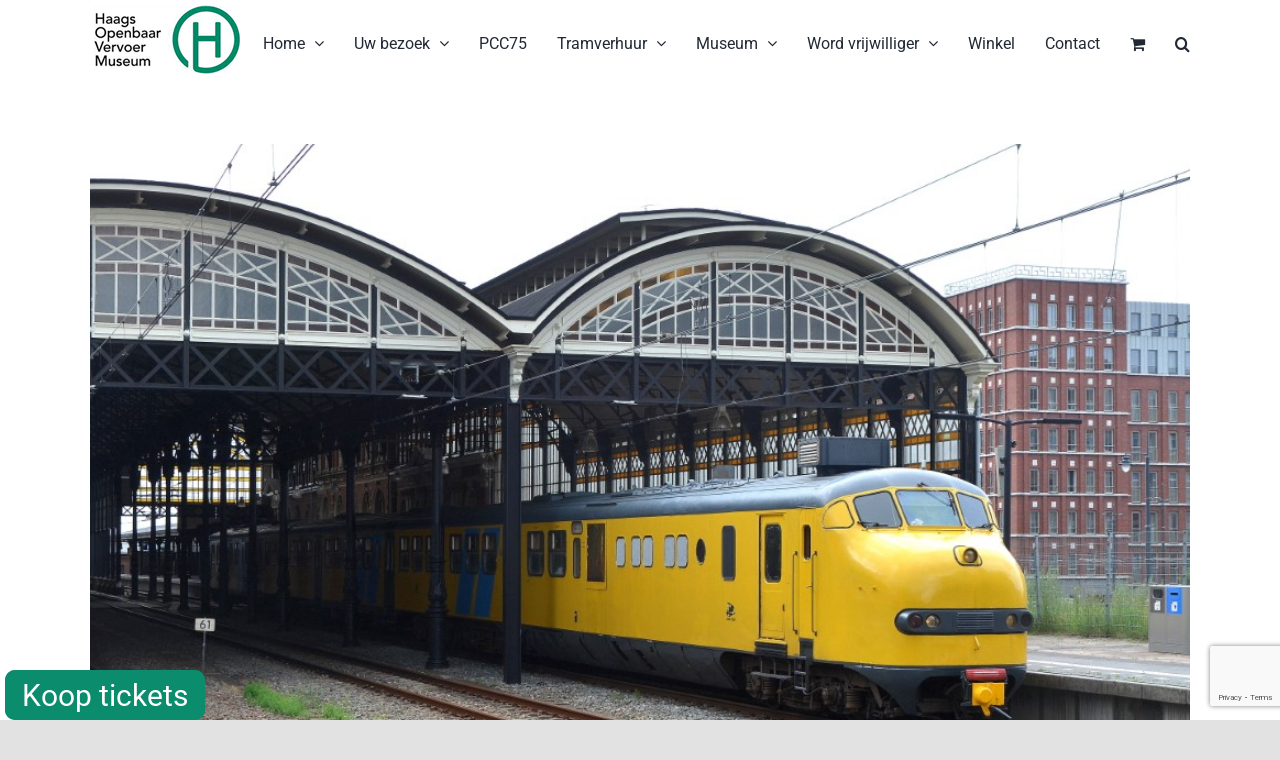

--- FILE ---
content_type: text/html; charset=utf-8
request_url: https://www.google.com/recaptcha/api2/anchor?ar=1&k=6Lezl4kcAAAAABAyUJaNfm63T8Gf0evySrOqSTCo&co=aHR0cHM6Ly9ob3ZtLm5sOjQ0Mw..&hl=en&v=PoyoqOPhxBO7pBk68S4YbpHZ&size=invisible&anchor-ms=20000&execute-ms=30000&cb=y25lvn1nru7a
body_size: 48593
content:
<!DOCTYPE HTML><html dir="ltr" lang="en"><head><meta http-equiv="Content-Type" content="text/html; charset=UTF-8">
<meta http-equiv="X-UA-Compatible" content="IE=edge">
<title>reCAPTCHA</title>
<style type="text/css">
/* cyrillic-ext */
@font-face {
  font-family: 'Roboto';
  font-style: normal;
  font-weight: 400;
  font-stretch: 100%;
  src: url(//fonts.gstatic.com/s/roboto/v48/KFO7CnqEu92Fr1ME7kSn66aGLdTylUAMa3GUBHMdazTgWw.woff2) format('woff2');
  unicode-range: U+0460-052F, U+1C80-1C8A, U+20B4, U+2DE0-2DFF, U+A640-A69F, U+FE2E-FE2F;
}
/* cyrillic */
@font-face {
  font-family: 'Roboto';
  font-style: normal;
  font-weight: 400;
  font-stretch: 100%;
  src: url(//fonts.gstatic.com/s/roboto/v48/KFO7CnqEu92Fr1ME7kSn66aGLdTylUAMa3iUBHMdazTgWw.woff2) format('woff2');
  unicode-range: U+0301, U+0400-045F, U+0490-0491, U+04B0-04B1, U+2116;
}
/* greek-ext */
@font-face {
  font-family: 'Roboto';
  font-style: normal;
  font-weight: 400;
  font-stretch: 100%;
  src: url(//fonts.gstatic.com/s/roboto/v48/KFO7CnqEu92Fr1ME7kSn66aGLdTylUAMa3CUBHMdazTgWw.woff2) format('woff2');
  unicode-range: U+1F00-1FFF;
}
/* greek */
@font-face {
  font-family: 'Roboto';
  font-style: normal;
  font-weight: 400;
  font-stretch: 100%;
  src: url(//fonts.gstatic.com/s/roboto/v48/KFO7CnqEu92Fr1ME7kSn66aGLdTylUAMa3-UBHMdazTgWw.woff2) format('woff2');
  unicode-range: U+0370-0377, U+037A-037F, U+0384-038A, U+038C, U+038E-03A1, U+03A3-03FF;
}
/* math */
@font-face {
  font-family: 'Roboto';
  font-style: normal;
  font-weight: 400;
  font-stretch: 100%;
  src: url(//fonts.gstatic.com/s/roboto/v48/KFO7CnqEu92Fr1ME7kSn66aGLdTylUAMawCUBHMdazTgWw.woff2) format('woff2');
  unicode-range: U+0302-0303, U+0305, U+0307-0308, U+0310, U+0312, U+0315, U+031A, U+0326-0327, U+032C, U+032F-0330, U+0332-0333, U+0338, U+033A, U+0346, U+034D, U+0391-03A1, U+03A3-03A9, U+03B1-03C9, U+03D1, U+03D5-03D6, U+03F0-03F1, U+03F4-03F5, U+2016-2017, U+2034-2038, U+203C, U+2040, U+2043, U+2047, U+2050, U+2057, U+205F, U+2070-2071, U+2074-208E, U+2090-209C, U+20D0-20DC, U+20E1, U+20E5-20EF, U+2100-2112, U+2114-2115, U+2117-2121, U+2123-214F, U+2190, U+2192, U+2194-21AE, U+21B0-21E5, U+21F1-21F2, U+21F4-2211, U+2213-2214, U+2216-22FF, U+2308-230B, U+2310, U+2319, U+231C-2321, U+2336-237A, U+237C, U+2395, U+239B-23B7, U+23D0, U+23DC-23E1, U+2474-2475, U+25AF, U+25B3, U+25B7, U+25BD, U+25C1, U+25CA, U+25CC, U+25FB, U+266D-266F, U+27C0-27FF, U+2900-2AFF, U+2B0E-2B11, U+2B30-2B4C, U+2BFE, U+3030, U+FF5B, U+FF5D, U+1D400-1D7FF, U+1EE00-1EEFF;
}
/* symbols */
@font-face {
  font-family: 'Roboto';
  font-style: normal;
  font-weight: 400;
  font-stretch: 100%;
  src: url(//fonts.gstatic.com/s/roboto/v48/KFO7CnqEu92Fr1ME7kSn66aGLdTylUAMaxKUBHMdazTgWw.woff2) format('woff2');
  unicode-range: U+0001-000C, U+000E-001F, U+007F-009F, U+20DD-20E0, U+20E2-20E4, U+2150-218F, U+2190, U+2192, U+2194-2199, U+21AF, U+21E6-21F0, U+21F3, U+2218-2219, U+2299, U+22C4-22C6, U+2300-243F, U+2440-244A, U+2460-24FF, U+25A0-27BF, U+2800-28FF, U+2921-2922, U+2981, U+29BF, U+29EB, U+2B00-2BFF, U+4DC0-4DFF, U+FFF9-FFFB, U+10140-1018E, U+10190-1019C, U+101A0, U+101D0-101FD, U+102E0-102FB, U+10E60-10E7E, U+1D2C0-1D2D3, U+1D2E0-1D37F, U+1F000-1F0FF, U+1F100-1F1AD, U+1F1E6-1F1FF, U+1F30D-1F30F, U+1F315, U+1F31C, U+1F31E, U+1F320-1F32C, U+1F336, U+1F378, U+1F37D, U+1F382, U+1F393-1F39F, U+1F3A7-1F3A8, U+1F3AC-1F3AF, U+1F3C2, U+1F3C4-1F3C6, U+1F3CA-1F3CE, U+1F3D4-1F3E0, U+1F3ED, U+1F3F1-1F3F3, U+1F3F5-1F3F7, U+1F408, U+1F415, U+1F41F, U+1F426, U+1F43F, U+1F441-1F442, U+1F444, U+1F446-1F449, U+1F44C-1F44E, U+1F453, U+1F46A, U+1F47D, U+1F4A3, U+1F4B0, U+1F4B3, U+1F4B9, U+1F4BB, U+1F4BF, U+1F4C8-1F4CB, U+1F4D6, U+1F4DA, U+1F4DF, U+1F4E3-1F4E6, U+1F4EA-1F4ED, U+1F4F7, U+1F4F9-1F4FB, U+1F4FD-1F4FE, U+1F503, U+1F507-1F50B, U+1F50D, U+1F512-1F513, U+1F53E-1F54A, U+1F54F-1F5FA, U+1F610, U+1F650-1F67F, U+1F687, U+1F68D, U+1F691, U+1F694, U+1F698, U+1F6AD, U+1F6B2, U+1F6B9-1F6BA, U+1F6BC, U+1F6C6-1F6CF, U+1F6D3-1F6D7, U+1F6E0-1F6EA, U+1F6F0-1F6F3, U+1F6F7-1F6FC, U+1F700-1F7FF, U+1F800-1F80B, U+1F810-1F847, U+1F850-1F859, U+1F860-1F887, U+1F890-1F8AD, U+1F8B0-1F8BB, U+1F8C0-1F8C1, U+1F900-1F90B, U+1F93B, U+1F946, U+1F984, U+1F996, U+1F9E9, U+1FA00-1FA6F, U+1FA70-1FA7C, U+1FA80-1FA89, U+1FA8F-1FAC6, U+1FACE-1FADC, U+1FADF-1FAE9, U+1FAF0-1FAF8, U+1FB00-1FBFF;
}
/* vietnamese */
@font-face {
  font-family: 'Roboto';
  font-style: normal;
  font-weight: 400;
  font-stretch: 100%;
  src: url(//fonts.gstatic.com/s/roboto/v48/KFO7CnqEu92Fr1ME7kSn66aGLdTylUAMa3OUBHMdazTgWw.woff2) format('woff2');
  unicode-range: U+0102-0103, U+0110-0111, U+0128-0129, U+0168-0169, U+01A0-01A1, U+01AF-01B0, U+0300-0301, U+0303-0304, U+0308-0309, U+0323, U+0329, U+1EA0-1EF9, U+20AB;
}
/* latin-ext */
@font-face {
  font-family: 'Roboto';
  font-style: normal;
  font-weight: 400;
  font-stretch: 100%;
  src: url(//fonts.gstatic.com/s/roboto/v48/KFO7CnqEu92Fr1ME7kSn66aGLdTylUAMa3KUBHMdazTgWw.woff2) format('woff2');
  unicode-range: U+0100-02BA, U+02BD-02C5, U+02C7-02CC, U+02CE-02D7, U+02DD-02FF, U+0304, U+0308, U+0329, U+1D00-1DBF, U+1E00-1E9F, U+1EF2-1EFF, U+2020, U+20A0-20AB, U+20AD-20C0, U+2113, U+2C60-2C7F, U+A720-A7FF;
}
/* latin */
@font-face {
  font-family: 'Roboto';
  font-style: normal;
  font-weight: 400;
  font-stretch: 100%;
  src: url(//fonts.gstatic.com/s/roboto/v48/KFO7CnqEu92Fr1ME7kSn66aGLdTylUAMa3yUBHMdazQ.woff2) format('woff2');
  unicode-range: U+0000-00FF, U+0131, U+0152-0153, U+02BB-02BC, U+02C6, U+02DA, U+02DC, U+0304, U+0308, U+0329, U+2000-206F, U+20AC, U+2122, U+2191, U+2193, U+2212, U+2215, U+FEFF, U+FFFD;
}
/* cyrillic-ext */
@font-face {
  font-family: 'Roboto';
  font-style: normal;
  font-weight: 500;
  font-stretch: 100%;
  src: url(//fonts.gstatic.com/s/roboto/v48/KFO7CnqEu92Fr1ME7kSn66aGLdTylUAMa3GUBHMdazTgWw.woff2) format('woff2');
  unicode-range: U+0460-052F, U+1C80-1C8A, U+20B4, U+2DE0-2DFF, U+A640-A69F, U+FE2E-FE2F;
}
/* cyrillic */
@font-face {
  font-family: 'Roboto';
  font-style: normal;
  font-weight: 500;
  font-stretch: 100%;
  src: url(//fonts.gstatic.com/s/roboto/v48/KFO7CnqEu92Fr1ME7kSn66aGLdTylUAMa3iUBHMdazTgWw.woff2) format('woff2');
  unicode-range: U+0301, U+0400-045F, U+0490-0491, U+04B0-04B1, U+2116;
}
/* greek-ext */
@font-face {
  font-family: 'Roboto';
  font-style: normal;
  font-weight: 500;
  font-stretch: 100%;
  src: url(//fonts.gstatic.com/s/roboto/v48/KFO7CnqEu92Fr1ME7kSn66aGLdTylUAMa3CUBHMdazTgWw.woff2) format('woff2');
  unicode-range: U+1F00-1FFF;
}
/* greek */
@font-face {
  font-family: 'Roboto';
  font-style: normal;
  font-weight: 500;
  font-stretch: 100%;
  src: url(//fonts.gstatic.com/s/roboto/v48/KFO7CnqEu92Fr1ME7kSn66aGLdTylUAMa3-UBHMdazTgWw.woff2) format('woff2');
  unicode-range: U+0370-0377, U+037A-037F, U+0384-038A, U+038C, U+038E-03A1, U+03A3-03FF;
}
/* math */
@font-face {
  font-family: 'Roboto';
  font-style: normal;
  font-weight: 500;
  font-stretch: 100%;
  src: url(//fonts.gstatic.com/s/roboto/v48/KFO7CnqEu92Fr1ME7kSn66aGLdTylUAMawCUBHMdazTgWw.woff2) format('woff2');
  unicode-range: U+0302-0303, U+0305, U+0307-0308, U+0310, U+0312, U+0315, U+031A, U+0326-0327, U+032C, U+032F-0330, U+0332-0333, U+0338, U+033A, U+0346, U+034D, U+0391-03A1, U+03A3-03A9, U+03B1-03C9, U+03D1, U+03D5-03D6, U+03F0-03F1, U+03F4-03F5, U+2016-2017, U+2034-2038, U+203C, U+2040, U+2043, U+2047, U+2050, U+2057, U+205F, U+2070-2071, U+2074-208E, U+2090-209C, U+20D0-20DC, U+20E1, U+20E5-20EF, U+2100-2112, U+2114-2115, U+2117-2121, U+2123-214F, U+2190, U+2192, U+2194-21AE, U+21B0-21E5, U+21F1-21F2, U+21F4-2211, U+2213-2214, U+2216-22FF, U+2308-230B, U+2310, U+2319, U+231C-2321, U+2336-237A, U+237C, U+2395, U+239B-23B7, U+23D0, U+23DC-23E1, U+2474-2475, U+25AF, U+25B3, U+25B7, U+25BD, U+25C1, U+25CA, U+25CC, U+25FB, U+266D-266F, U+27C0-27FF, U+2900-2AFF, U+2B0E-2B11, U+2B30-2B4C, U+2BFE, U+3030, U+FF5B, U+FF5D, U+1D400-1D7FF, U+1EE00-1EEFF;
}
/* symbols */
@font-face {
  font-family: 'Roboto';
  font-style: normal;
  font-weight: 500;
  font-stretch: 100%;
  src: url(//fonts.gstatic.com/s/roboto/v48/KFO7CnqEu92Fr1ME7kSn66aGLdTylUAMaxKUBHMdazTgWw.woff2) format('woff2');
  unicode-range: U+0001-000C, U+000E-001F, U+007F-009F, U+20DD-20E0, U+20E2-20E4, U+2150-218F, U+2190, U+2192, U+2194-2199, U+21AF, U+21E6-21F0, U+21F3, U+2218-2219, U+2299, U+22C4-22C6, U+2300-243F, U+2440-244A, U+2460-24FF, U+25A0-27BF, U+2800-28FF, U+2921-2922, U+2981, U+29BF, U+29EB, U+2B00-2BFF, U+4DC0-4DFF, U+FFF9-FFFB, U+10140-1018E, U+10190-1019C, U+101A0, U+101D0-101FD, U+102E0-102FB, U+10E60-10E7E, U+1D2C0-1D2D3, U+1D2E0-1D37F, U+1F000-1F0FF, U+1F100-1F1AD, U+1F1E6-1F1FF, U+1F30D-1F30F, U+1F315, U+1F31C, U+1F31E, U+1F320-1F32C, U+1F336, U+1F378, U+1F37D, U+1F382, U+1F393-1F39F, U+1F3A7-1F3A8, U+1F3AC-1F3AF, U+1F3C2, U+1F3C4-1F3C6, U+1F3CA-1F3CE, U+1F3D4-1F3E0, U+1F3ED, U+1F3F1-1F3F3, U+1F3F5-1F3F7, U+1F408, U+1F415, U+1F41F, U+1F426, U+1F43F, U+1F441-1F442, U+1F444, U+1F446-1F449, U+1F44C-1F44E, U+1F453, U+1F46A, U+1F47D, U+1F4A3, U+1F4B0, U+1F4B3, U+1F4B9, U+1F4BB, U+1F4BF, U+1F4C8-1F4CB, U+1F4D6, U+1F4DA, U+1F4DF, U+1F4E3-1F4E6, U+1F4EA-1F4ED, U+1F4F7, U+1F4F9-1F4FB, U+1F4FD-1F4FE, U+1F503, U+1F507-1F50B, U+1F50D, U+1F512-1F513, U+1F53E-1F54A, U+1F54F-1F5FA, U+1F610, U+1F650-1F67F, U+1F687, U+1F68D, U+1F691, U+1F694, U+1F698, U+1F6AD, U+1F6B2, U+1F6B9-1F6BA, U+1F6BC, U+1F6C6-1F6CF, U+1F6D3-1F6D7, U+1F6E0-1F6EA, U+1F6F0-1F6F3, U+1F6F7-1F6FC, U+1F700-1F7FF, U+1F800-1F80B, U+1F810-1F847, U+1F850-1F859, U+1F860-1F887, U+1F890-1F8AD, U+1F8B0-1F8BB, U+1F8C0-1F8C1, U+1F900-1F90B, U+1F93B, U+1F946, U+1F984, U+1F996, U+1F9E9, U+1FA00-1FA6F, U+1FA70-1FA7C, U+1FA80-1FA89, U+1FA8F-1FAC6, U+1FACE-1FADC, U+1FADF-1FAE9, U+1FAF0-1FAF8, U+1FB00-1FBFF;
}
/* vietnamese */
@font-face {
  font-family: 'Roboto';
  font-style: normal;
  font-weight: 500;
  font-stretch: 100%;
  src: url(//fonts.gstatic.com/s/roboto/v48/KFO7CnqEu92Fr1ME7kSn66aGLdTylUAMa3OUBHMdazTgWw.woff2) format('woff2');
  unicode-range: U+0102-0103, U+0110-0111, U+0128-0129, U+0168-0169, U+01A0-01A1, U+01AF-01B0, U+0300-0301, U+0303-0304, U+0308-0309, U+0323, U+0329, U+1EA0-1EF9, U+20AB;
}
/* latin-ext */
@font-face {
  font-family: 'Roboto';
  font-style: normal;
  font-weight: 500;
  font-stretch: 100%;
  src: url(//fonts.gstatic.com/s/roboto/v48/KFO7CnqEu92Fr1ME7kSn66aGLdTylUAMa3KUBHMdazTgWw.woff2) format('woff2');
  unicode-range: U+0100-02BA, U+02BD-02C5, U+02C7-02CC, U+02CE-02D7, U+02DD-02FF, U+0304, U+0308, U+0329, U+1D00-1DBF, U+1E00-1E9F, U+1EF2-1EFF, U+2020, U+20A0-20AB, U+20AD-20C0, U+2113, U+2C60-2C7F, U+A720-A7FF;
}
/* latin */
@font-face {
  font-family: 'Roboto';
  font-style: normal;
  font-weight: 500;
  font-stretch: 100%;
  src: url(//fonts.gstatic.com/s/roboto/v48/KFO7CnqEu92Fr1ME7kSn66aGLdTylUAMa3yUBHMdazQ.woff2) format('woff2');
  unicode-range: U+0000-00FF, U+0131, U+0152-0153, U+02BB-02BC, U+02C6, U+02DA, U+02DC, U+0304, U+0308, U+0329, U+2000-206F, U+20AC, U+2122, U+2191, U+2193, U+2212, U+2215, U+FEFF, U+FFFD;
}
/* cyrillic-ext */
@font-face {
  font-family: 'Roboto';
  font-style: normal;
  font-weight: 900;
  font-stretch: 100%;
  src: url(//fonts.gstatic.com/s/roboto/v48/KFO7CnqEu92Fr1ME7kSn66aGLdTylUAMa3GUBHMdazTgWw.woff2) format('woff2');
  unicode-range: U+0460-052F, U+1C80-1C8A, U+20B4, U+2DE0-2DFF, U+A640-A69F, U+FE2E-FE2F;
}
/* cyrillic */
@font-face {
  font-family: 'Roboto';
  font-style: normal;
  font-weight: 900;
  font-stretch: 100%;
  src: url(//fonts.gstatic.com/s/roboto/v48/KFO7CnqEu92Fr1ME7kSn66aGLdTylUAMa3iUBHMdazTgWw.woff2) format('woff2');
  unicode-range: U+0301, U+0400-045F, U+0490-0491, U+04B0-04B1, U+2116;
}
/* greek-ext */
@font-face {
  font-family: 'Roboto';
  font-style: normal;
  font-weight: 900;
  font-stretch: 100%;
  src: url(//fonts.gstatic.com/s/roboto/v48/KFO7CnqEu92Fr1ME7kSn66aGLdTylUAMa3CUBHMdazTgWw.woff2) format('woff2');
  unicode-range: U+1F00-1FFF;
}
/* greek */
@font-face {
  font-family: 'Roboto';
  font-style: normal;
  font-weight: 900;
  font-stretch: 100%;
  src: url(//fonts.gstatic.com/s/roboto/v48/KFO7CnqEu92Fr1ME7kSn66aGLdTylUAMa3-UBHMdazTgWw.woff2) format('woff2');
  unicode-range: U+0370-0377, U+037A-037F, U+0384-038A, U+038C, U+038E-03A1, U+03A3-03FF;
}
/* math */
@font-face {
  font-family: 'Roboto';
  font-style: normal;
  font-weight: 900;
  font-stretch: 100%;
  src: url(//fonts.gstatic.com/s/roboto/v48/KFO7CnqEu92Fr1ME7kSn66aGLdTylUAMawCUBHMdazTgWw.woff2) format('woff2');
  unicode-range: U+0302-0303, U+0305, U+0307-0308, U+0310, U+0312, U+0315, U+031A, U+0326-0327, U+032C, U+032F-0330, U+0332-0333, U+0338, U+033A, U+0346, U+034D, U+0391-03A1, U+03A3-03A9, U+03B1-03C9, U+03D1, U+03D5-03D6, U+03F0-03F1, U+03F4-03F5, U+2016-2017, U+2034-2038, U+203C, U+2040, U+2043, U+2047, U+2050, U+2057, U+205F, U+2070-2071, U+2074-208E, U+2090-209C, U+20D0-20DC, U+20E1, U+20E5-20EF, U+2100-2112, U+2114-2115, U+2117-2121, U+2123-214F, U+2190, U+2192, U+2194-21AE, U+21B0-21E5, U+21F1-21F2, U+21F4-2211, U+2213-2214, U+2216-22FF, U+2308-230B, U+2310, U+2319, U+231C-2321, U+2336-237A, U+237C, U+2395, U+239B-23B7, U+23D0, U+23DC-23E1, U+2474-2475, U+25AF, U+25B3, U+25B7, U+25BD, U+25C1, U+25CA, U+25CC, U+25FB, U+266D-266F, U+27C0-27FF, U+2900-2AFF, U+2B0E-2B11, U+2B30-2B4C, U+2BFE, U+3030, U+FF5B, U+FF5D, U+1D400-1D7FF, U+1EE00-1EEFF;
}
/* symbols */
@font-face {
  font-family: 'Roboto';
  font-style: normal;
  font-weight: 900;
  font-stretch: 100%;
  src: url(//fonts.gstatic.com/s/roboto/v48/KFO7CnqEu92Fr1ME7kSn66aGLdTylUAMaxKUBHMdazTgWw.woff2) format('woff2');
  unicode-range: U+0001-000C, U+000E-001F, U+007F-009F, U+20DD-20E0, U+20E2-20E4, U+2150-218F, U+2190, U+2192, U+2194-2199, U+21AF, U+21E6-21F0, U+21F3, U+2218-2219, U+2299, U+22C4-22C6, U+2300-243F, U+2440-244A, U+2460-24FF, U+25A0-27BF, U+2800-28FF, U+2921-2922, U+2981, U+29BF, U+29EB, U+2B00-2BFF, U+4DC0-4DFF, U+FFF9-FFFB, U+10140-1018E, U+10190-1019C, U+101A0, U+101D0-101FD, U+102E0-102FB, U+10E60-10E7E, U+1D2C0-1D2D3, U+1D2E0-1D37F, U+1F000-1F0FF, U+1F100-1F1AD, U+1F1E6-1F1FF, U+1F30D-1F30F, U+1F315, U+1F31C, U+1F31E, U+1F320-1F32C, U+1F336, U+1F378, U+1F37D, U+1F382, U+1F393-1F39F, U+1F3A7-1F3A8, U+1F3AC-1F3AF, U+1F3C2, U+1F3C4-1F3C6, U+1F3CA-1F3CE, U+1F3D4-1F3E0, U+1F3ED, U+1F3F1-1F3F3, U+1F3F5-1F3F7, U+1F408, U+1F415, U+1F41F, U+1F426, U+1F43F, U+1F441-1F442, U+1F444, U+1F446-1F449, U+1F44C-1F44E, U+1F453, U+1F46A, U+1F47D, U+1F4A3, U+1F4B0, U+1F4B3, U+1F4B9, U+1F4BB, U+1F4BF, U+1F4C8-1F4CB, U+1F4D6, U+1F4DA, U+1F4DF, U+1F4E3-1F4E6, U+1F4EA-1F4ED, U+1F4F7, U+1F4F9-1F4FB, U+1F4FD-1F4FE, U+1F503, U+1F507-1F50B, U+1F50D, U+1F512-1F513, U+1F53E-1F54A, U+1F54F-1F5FA, U+1F610, U+1F650-1F67F, U+1F687, U+1F68D, U+1F691, U+1F694, U+1F698, U+1F6AD, U+1F6B2, U+1F6B9-1F6BA, U+1F6BC, U+1F6C6-1F6CF, U+1F6D3-1F6D7, U+1F6E0-1F6EA, U+1F6F0-1F6F3, U+1F6F7-1F6FC, U+1F700-1F7FF, U+1F800-1F80B, U+1F810-1F847, U+1F850-1F859, U+1F860-1F887, U+1F890-1F8AD, U+1F8B0-1F8BB, U+1F8C0-1F8C1, U+1F900-1F90B, U+1F93B, U+1F946, U+1F984, U+1F996, U+1F9E9, U+1FA00-1FA6F, U+1FA70-1FA7C, U+1FA80-1FA89, U+1FA8F-1FAC6, U+1FACE-1FADC, U+1FADF-1FAE9, U+1FAF0-1FAF8, U+1FB00-1FBFF;
}
/* vietnamese */
@font-face {
  font-family: 'Roboto';
  font-style: normal;
  font-weight: 900;
  font-stretch: 100%;
  src: url(//fonts.gstatic.com/s/roboto/v48/KFO7CnqEu92Fr1ME7kSn66aGLdTylUAMa3OUBHMdazTgWw.woff2) format('woff2');
  unicode-range: U+0102-0103, U+0110-0111, U+0128-0129, U+0168-0169, U+01A0-01A1, U+01AF-01B0, U+0300-0301, U+0303-0304, U+0308-0309, U+0323, U+0329, U+1EA0-1EF9, U+20AB;
}
/* latin-ext */
@font-face {
  font-family: 'Roboto';
  font-style: normal;
  font-weight: 900;
  font-stretch: 100%;
  src: url(//fonts.gstatic.com/s/roboto/v48/KFO7CnqEu92Fr1ME7kSn66aGLdTylUAMa3KUBHMdazTgWw.woff2) format('woff2');
  unicode-range: U+0100-02BA, U+02BD-02C5, U+02C7-02CC, U+02CE-02D7, U+02DD-02FF, U+0304, U+0308, U+0329, U+1D00-1DBF, U+1E00-1E9F, U+1EF2-1EFF, U+2020, U+20A0-20AB, U+20AD-20C0, U+2113, U+2C60-2C7F, U+A720-A7FF;
}
/* latin */
@font-face {
  font-family: 'Roboto';
  font-style: normal;
  font-weight: 900;
  font-stretch: 100%;
  src: url(//fonts.gstatic.com/s/roboto/v48/KFO7CnqEu92Fr1ME7kSn66aGLdTylUAMa3yUBHMdazQ.woff2) format('woff2');
  unicode-range: U+0000-00FF, U+0131, U+0152-0153, U+02BB-02BC, U+02C6, U+02DA, U+02DC, U+0304, U+0308, U+0329, U+2000-206F, U+20AC, U+2122, U+2191, U+2193, U+2212, U+2215, U+FEFF, U+FFFD;
}

</style>
<link rel="stylesheet" type="text/css" href="https://www.gstatic.com/recaptcha/releases/PoyoqOPhxBO7pBk68S4YbpHZ/styles__ltr.css">
<script nonce="1XLcs8pgc9RGThmOMPW_Pw" type="text/javascript">window['__recaptcha_api'] = 'https://www.google.com/recaptcha/api2/';</script>
<script type="text/javascript" src="https://www.gstatic.com/recaptcha/releases/PoyoqOPhxBO7pBk68S4YbpHZ/recaptcha__en.js" nonce="1XLcs8pgc9RGThmOMPW_Pw">
      
    </script></head>
<body><div id="rc-anchor-alert" class="rc-anchor-alert"></div>
<input type="hidden" id="recaptcha-token" value="[base64]">
<script type="text/javascript" nonce="1XLcs8pgc9RGThmOMPW_Pw">
      recaptcha.anchor.Main.init("[\x22ainput\x22,[\x22bgdata\x22,\x22\x22,\[base64]/[base64]/[base64]/[base64]/[base64]/[base64]/KGcoTywyNTMsTy5PKSxVRyhPLEMpKTpnKE8sMjUzLEMpLE8pKSxsKSksTykpfSxieT1mdW5jdGlvbihDLE8sdSxsKXtmb3IobD0odT1SKEMpLDApO08+MDtPLS0pbD1sPDw4fFooQyk7ZyhDLHUsbCl9LFVHPWZ1bmN0aW9uKEMsTyl7Qy5pLmxlbmd0aD4xMDQ/[base64]/[base64]/[base64]/[base64]/[base64]/[base64]/[base64]\\u003d\x22,\[base64]\\u003d\x22,\[base64]/Dg8KpV8KXLxBuP0c+wqQiw4Mxw6tGwojChBHCgsKBw60iwoNAHcOdFgPCrjlrwp7CnMOywqzCnzDCk1QkbsK5csK4OsOtTcKfH0HCjCMdNxYaZWjDmwVGwoLCrMO6XcK3w78eesOII8KNE8KTc0ZyTx17KSHDolYTwrBPw4/DnlVMYcKzw5nDi8OPBcK4w5pPG0E6J8O/wp/CqxTDpD7CusOSeUN+wp4NwpZQZ8KsegjCiMOOw77CkCvCp0pKw7PDjknDhA7CgRVpwovDr8Oowq8Gw6kFQsKIKGrCvsKqAMOhwqvDkwkQwr7DsMKBAQs2RMOhN1wNQMO7ZXXDl8K2w7HDrGtzJQoOw4zCqsOZw4RMwpnDnlrCkTh/w7zCqAlQwrgyTCUlVH/Ck8K/w7fCr8Kuw7IIJjHCpwN6wolhAsKbc8K1wqnCuhQFVzrCi27DlE0Jw6k/w5nDqCtJcntREMKww4pMw6powrIYw7LDhyDCrTXCvMKKwq/DhgI/ZsKrwqvDjxkDRsO7w47DkMKXw6vDol7Cu1NUcMO1FcKnBMKxw4fDn8KIJRl4wp7CjMO/[base64]/[base64]/Dq2fDq03Drz16DMKcBMKAw53Dg8KXw4DDjcKFQMKgw4HCq0jCgCPDkCwnwopRw7hVwqJoD8Khw6fDq8OiEsKdwrTCggDDoMKMVcO8wo/DssOpw7HCrMKiw4hswowkwoJxbjvCnw3DiWwMYcK9ZMKwV8KXw5HCiy9Kw4h7WB/CtBwkw6c9FlTCmMKPwovCucKowqTDqzt1w7nCk8OkLsO1w7xzw4AKMcKSw7hTBMKfw5PDtmbCuMK8w6rCthccBcKXwqNgHC3DtMKOEXPCmcOlKG1HRzrDp3jCmnFHw4kvXMKBf8Ovw5/CqsKaAFHDlsOswqXDvsKQw6Ehw5drZMKJwqzCtsKdw5vDlmvCucKZBhlVSjfDtsOywqEuJTIJw7fDgGgrT8Kiw5FNZcKEGhDCjwfCiWTDmkQWDW/DpsOowrtKY8OyFBLCssK9Fi4KwpHDp8KNwpLDjH3DnC5Tw4ENZsK+OsO8FzcMworCgA3DncKEM2zDrk18wqrDpcKCwqsJPcK8RlbCiMKsSG/Cs0xpV8OmBMKOwoLDhMKFWcKBMMOrMEVwwpjDj8KHw4DDr8KQenvDucKjw5kvL8KdwqnCscKcw5FWFhLCocKZDRIVCxHDusOrw4PCjcK+alUwasOlI8OTwoEjw4ccWXfDr8KwwqMuwrTDiELDvFPCqsKsbcK+fD5hAcObwoZ4wrHDnmzDjsOreMO+BxbDicO/[base64]/Do33DgsKCKlQ7wpV4w6syYsOuwqxzd3PCqDBFw58Ya8O0X3TClQDChhzCp2NpIMKdJ8KLXMOLKsO2esO3w7UhH3VoCzTCjcOgRh/DmsKmw7XDlT/CqcO+w6lWVCPDh0rCg31VwqMHXsKlbcO6wptkeXEzZ8OkwoJTE8KbThvDrAfDqjc3JwkSXMO+wrl0ccKbwqtpwp5Pw4PChHhbwqMMejPDgcOLcMO4PyzDlDlwLH7DnnzCgMOPccOZHSkic1nDg8OTwpPDnynCsSgRwo/CmRnCvsK4w4TDlcO0OsOyw4fCscKkYkgeY8K0wpjDm2ZtwrHDgH7DtMKzBFTDshdnRmc6w6fChkzCksKXwr3DkCRTwoQnw7Ndwqk6fG3DpSXDocKuw63Dm8KveMKkYnpITC7DmMK9MQrDrXs7wprDql5/w5VzO1VjQglwwr7DoMKoKwl3wrHCiSAZw64Zw4PCvsKCJz3DiMK7wpzCkV3DszBzw7LCuMK6IcKowpHCv8O0w555wrZIEcOrIMKsHcKWwqHCscKtw5fDh2nCuR7Dg8O7U8Kmw5fCu8KcS8OiwqAVUz/CmB3Dn2VLwpXCtxF6wozDocOINsOiVMOMKgfDqFnCkcKnNsKKwoF/w7jCgsK5wqPDjx0XGsOsBAHCmVLDigTCp1fDpHE+wqocAsOvw43Dh8K8wpdLS1PCn3VkLkTDqcOYYsK6UjNfwpEkfsOga8Ohwr/CvMOUMC3DoMKgwqXDsQclwpXCv8OGVsOsaMOFOBDCocOqS8OzYBIPw4c9wq/CrcOXCMOsG8O7wqXCjybCj1Ejw7XDjATCqDpewqjDuwYgwqMJfGMrwqUaw4MTWUrDpjnCpMKvw47DpGTDpcK8FsK2XWIyT8K7P8Ogw6XDrWTCtcKPIMKkE2HCm8K/wrDCs8KvLhfDkcO/ZMKyw6BxwoLDvcKewr7DvsO/ET/DhnrCu8KQw54jwqnCscKpMhIKHXJVwrzCsE1EGRjCrF91wrvDi8K4w7k/[base64]/CkcKQb0MGTcKFPsK4w7gkw48SXsKFdVkMwoXCi8KOChbDtMK0LsKGw6xLwqZoXTl/wqbClBbDoDVSw7Z7w4YWLcK1wrd2dw/CsMK6ZhYcwoXDtcKZw73Dl8Oow67Dng/DmAjCpnnDj1LDoMKMXWDCon0ILMKSw7ApwqvCj0fCiMOGKGvDqkfDgsOzX8ORDMKLwpjCjWcuw7pnwpIeD8KZwqlbwqzDnWTDhsKvCFHCthwYZMOQHErDvwo/[base64]/[base64]/VcKcUcO3WsO6w4zDpcOSw5jCvngSwochM255UQcvPsKQXsKiMMKnX8KRXBwGwp48wpLCr8KhQsOQIcKUwoVfQ8ODwq8ZwpjCksOAwrAJw4Upwo/[base64]/[base64]/w61SPMKowrU+wqvDjylVWUMhN8KNwojDs8O+woTCmcO8CH8YWHNuIMKmwr0Xw4ZVwprDvsO5wpzCgVFqw5BJwrPDjsOiw6nDnsKACzI+wo42JBomw63DjBl9woRuwqrDt8KIwpZ/E3cOaMOAw7NZwroSbxF/YsKew54Se0oUX0vCsFLDsVs1w5DCoRvDh8OjATtacsKow7jDkD3Dqll5K0rCksO3wpdSw6Z3asKTw7PDrcKqwobDjsOtwrTCgMKDLsOAwpTClTrClMKJwqcPecKOPnVWwojClMOLw7nCry7DpGl8w5XDtEsbw5JIw4rCosO8EyHCosOYwph6wpzChUMrdjjCuG/Dv8KNw6XChcK6S8KRw75eQMOgwrLCjsO3XBrDiFXClm9UwojCgDHCusKhDwpPIWHCvsOxQsKaUj/CnDLCjMOowoUtwofCpRLCqEZcw4fDmEvChgzDgcOLbMKxwo/DuVgJFmzDhHQ6BMODecKUTlkqGHjDvU1DaVnCl2cQw5FYwrbChMOTRMOYwpjCoMO9wprCu3hvD8KzSG/Cog89w5zDmcKQW1U+TcKhwpY8w4IoJ2vDqsKvVsK/Z1nCvmTDkMKgw5dVFWgjFH1Sw4VAwopdwrPDp8OYw6/CugfCiSpzVsKsw618dgfCvcOzwo56KzJdwrUhc8K/Ug/CsUAQw4LDsCvCkWE8Pk0SAnjDhDgqw5fDkMOGJQ1QKcKaw6BsQ8K7wq7DuRAiCE0GTMOrTsKiwpbDpcOnwqUQw7nDrBjDusKZwrczw51sw4I/X3LDm3Quw5vCnn7Dh8Kud8KhwoA1wrfCocKHIsOUPMK/[base64]/Cm2jCkcKbwqfDgMKrwrDChWbCvsOIw7XCrcODbcO+VU4gI0BLO13DgB4LwrjCkWTDuMKUSVAzK8KvC1vCpinDiFjCt8OoNsK9LDrDqMOpOBnCkMOtecOJL1TCunjDhQPDsgtpcsKiwptXw6XClsKsw7jCrlHDr25wEVJXADN/XcKxNyZTw7fDisK+Czo7BMOxLSV1wpbDrMOGwqBdw4TDuGTDtSLCg8KCF2PDhHQsHHJxFlY/w4ZQw5PCryHCrMOrwqrCg1IBwr3DvnAIw6/CmjgiLl/Ck27Do8Krw7Acw5rCmMOLw5LDjMKyw51ZbyQNIMKlN1gzw5TCusOqasOUYMO8OsKww6PCiQENBMOqU8OYwqpaw4TDsXTDhz/DvMKHw7vDmDBuGcKmTEJOe1jCrMOQwrkRw5HCucKsI0zCtSI1AsO9w7Bww7sRwoNEwpHCrsKzMnfDhsK7w6nCqVHClcO6X8OGw6x/[base64]/DqjrCh8KYcVjCvsKHZ8O+MsO7w73Dv8OIdy3DpsOrwq7CssOdd8KPwo7DrcOEwotawpIzLg4bw4tffmYpeg/DoH/[base64]/eMKJw7TCoWbDmMODw7jDnUAFH3pnw6jDl8K8c8O0QMKXwoQ+wq7Co8KgVsKVwr0vwqPDkjQ/QT91w5/CtkoJFMKqw7pXwr7DqsOGRgsDGMKWMQ7CsmTDr8KwOMOcAkTCrMOJwq7ClQDCksOvNSkGw5IoRTfDhCQEwp5NeMKHwqZGVMOgY2TDimJCwrd8w6zDqGxswrN1KMOdCFzCmRHDozR8e39WwoAywoXCi2dSwrxvw505RSXCosO/JsOtwrTDjWwWNFx0MxzCu8Oyw7XDicKZw4h8ScOXVERtwrrDjRV+w6nDo8KLKTfCvsKewroGBxnCg0VOw5Abw4bCkFBhEcOscFg2w4cGM8Kbw7Inwo1cB8OAWsOew5VSVifDpwTCt8KtbcKsFcKSLsK1w7vClcK0wrwlw5/Ct24yw73DgDfCnWpRw4EyL8KZIiXCh8O8wrTDrsOyIcKhT8KLC2Ufw7B6wo4HEcKew4/DlDbDgCZbbcONAsOtw7XChsKAwqrDu8O5wpXCiMOcfMOkBl0wD8KNcXHDjcOUwqoFdxQ6NFnDvMK6w7zDm2hjw7V+w6kIPyfCj8Ouw5rCv8KQwqEfG8KIwrHDoi/DucKyR24Mwp7DrX8hGsK3w4YRw6QgdcKtYRtoYVVBw7JlwoPDpig1w5PDk8K9M2XDoMKOw5rDosOGw5vCpMOowo1wwqMCw4nDqnoCwqDCmmw1w4TDu8KYw65bw7/ChzkJwpTChTjDhcK3wo4Nw5A3Y8O2Hw9/[base64]/akzCtsO7wqp9QMODwoPCqE/Cph0kwpN3wqFDXcObQcKsPFbDgHBOKsK6wpPDjcOCw4/DpsKCwoLDihLCrWPCpcK/wrvCh8Oewq/Cuy3DhsKXBcOaS0zDl8Ovwp3DscOGw6jCisO9wo8OSsKKw6ckVFdxw7cNwowlVsKUwo/DkxzDmcK7w5DDiMKJGF5Gwq84wr/CtMOywpsYP8KFN3XDh8OCwrrCjcOhwoLCliPDhiXCn8OQw5bDj8OIwq8dw69uLsOfwpcjwqd+ZcO5wpU+XsKaw4VkdsK8wqB9w4Jmw5TDjxzDigvDoGDDrMOvasK/w7Ftw6/Dg8KhJMKfHTouVsKHcSMqeMO8C8ONQ8OcHcKBwoXDtVLChcK7w5rCpHHDoDVSXAXCpBMVw7lGw6AYwpPCrw/[base64]/DnMOtJ8Kdw45OGABveDXDlcKENnnCtMO0OHxDwqHDqVB4w5TClcOITcKIw7rDtMO6D28CLcK0wrcxZcKWWGMpZMOKw7TDkMKcw5jCj8K1bsKUwpYzQsK0w5XCkDHCr8OSPGfDmS4Owr1ywp/CrcOgwr5WWmfCpcOVUU9pHm0+wofDnHIwwobCi8K4R8OHI3Jww4gWMsKXw4zCvsObwpnCnMOhZXp1DSxbFkQWwqHCqEdpVsOpwrQLwqxaPMKRMMK/KcKJw6bDtsKnKcOtwrnCosKgw6Y1wpc8w7IFdsKoZiViwp/DjsOEwobDhsODwqPDkU3CujXDvMOnwqNawrrDjcKCCsKKwrplT8O3w6nCuQESUcK9woICwqwAwoXDk8KgwrxYOcKKfMKbwofDvAvCmjTDlVdYayA6BVzCmMKKWsOWC39SHlHDlwVTJQ88w7kSU1bDqio/ZCzDtTYxwr0uwphYGcOkfcOOwoHDqMKqQcK/[base64]/KzzCqMKTHjbCsls/wpvCszjDpUlKw69JTcKJCU1ewrXCmcKnw6TDlsKOwrLDgTsRB8KDw4rClMKeNkQnwoLDqWVtwp3DkFZow7vDhMOULEzDi3PChsK1EEJXw6rCl8Orw5wPwp/DgcOkwrRjwqnDjcKBdA5RVS5/NMKLw7nDq3gUw7pSOBDDgMKsf8OfM8KkVBdNw4TDnFl5w6/CvxnDrcK1w5YzXcK8wrllRMOlSsK7w6dUw5jDnMKxBx/Dk8Klwq7DjsO2w6fDosKmeSxGwqMqeyjDuMKywrrCt8Orw63CisOqwo/CgC3DnEBywrPDocKRQwpHawvDjyVSwqXCkMKRwqDDv3HCs8Kuw4Vuw5TCjsKIw59TfsKawobCvjrDsTjDkQdbcRjCmmozaDF8wr5lQ8OlWyU3SAvDi8Kfw6xyw6t4wozDogDDuH3DpMKkwpzCncK/woAlIMOwTMK3CVx8NMKew4rCtjVuHlTDtcKuSF3CtcKvwpU0w5TCgkXCimrCng7ClAbDgMOPFMKMT8ORTMOTPsKMBnE8w40Wwr1rRMOrKMOTCDh9wp/[base64]/CqQlKw53CiSNmWMKCw6LDrMKCwoF/[base64]/[base64]/w7lVwoXDskJNfWjCssO0JFVowqfCvcOtKhpYw63CgWzCt11dOhPDrHljZknCuFXDnRFoMFXCjMOaw47ClzjCtks1WMOwwoYhGsO5wrQtw4TCvcO7Nw1Ew77Crk/DnE7DinHCiDkBZ8OoHMKbwpgfw4DDjjB3wrnCrsKWw5DDrirCuwRRBxfChMOWwqQHeW1DA8Kbw4TDgiHCjhR0YxvDnMObw5jCrMOzHsOIw7PDjjMFw6ZqQGIzD3LDo8OSU8KnwrgEw4/ChhbDvUjDqUN0IcKGSWwGQ3ZEeMK1AcOHw5bCqAXChcKLw49dw5TDnyrDiMONSsOMDcKTcnNEeDgLw6QESXLCscKCWWY0w6rDpn1PZMKqVGfDsz/Dh0EWIsOQHy3DvcOGwp7CuSkQwonDmid8IMO8B1wiAk/CoMKowptNXCrDjMOawpnCt8KBw7ogwqXDq8KCw4rDvlvDjsOLw6/DoRbCm8K7w6PDl8OYBgPDjcKRFsOKwqIZasKUGMOuPMKMNUYwwr8fcsOuN2bDuzXDo33CmMO5OwzCjFjCiMOfwozDh3XChMOqwrYwPHE9wqNWw4YWwojCmMKXScKfBsKeOVfCncKiTcOUZ09Iwq3DkMKMwr/DhsK3w5TDnsK3w6U6woTCt8OpT8OsEsOSw4tMwosRwqMlAkXCpsOKLcOMwo4Yw69Kwr0gNwlEw5NIw49pDcOrKHBswpLCqMOaw5zDvsKHbS7CpA3DiSTDkXPCkcKKNcOOM1LDncOuG8Ocw5VaLHnDoHnDpxrCiFU2wobCiRomwp/CksKGwqh6wqRCCUfCqsK6w4s4AFQnbcOiwpfDjsKYAMOpOcKsw5oQOsORw4HDlMK4CTxRw6fCtj5NfE5mw5/CrMKWCcOPLErCjF1Jw59uAhzCjcOEw71xIzBvAsOEwoQzQ8OWH8Kowrg1w79xOWTCpXJmw5rCiMKwMXonw783wrIDYsKUw5XCr1rDuMOoQsOiwofCiBlVLx3DhcOFwrrCv0rDrGg2wopQOGHCoMOgwpA6ScOdIsK/GHxMw43Dq0Udw7kDSnnDisKdA2lPwoYJw4bCpMKHw6A4wpjCl8OpQMKKw70OSSZ8BDpMS8KDPMOnwp8zwpsbwqpzZsOpPgxHIgA1w5bDnw3DtMOnKA83VGUmw4LCoUNyeEFOckfDlFjCgy4sZVIfwpDDh1/[base64]/[base64]/w4XCn8OvU0/CvMO5w7QtAsKlw6bDumHCmcK0HU3Dk1rCsgDDu2/DjcOLwqhew7DCuz/CmUYQwqcPw4VQCsKEdsOjw7tzwrsuwozCn0rDlnwew7nDtwvCv37DqwUpwrDDscKyw7x6WSnDsQ/CvsOuw58gw5nDkcK/wo7Cv2zCv8OWwrTDjsOxw65SLjHCs23DhCIGQGjDrx8sw4sgwpbCglLCpxnCqMKWwqHDvCkEwo3DpMOvwrEUbMOIwp4UGXXDmH8AQMKuw74WwqPDssO6wqDDlMOeJzPDpsK+wqPCtUnDrcKvIMK1w4XCpMKHw5nCixgaJcKSRV5Nw7p5wp53wqQ+w5lcw5/Dh10pD8O4w7Frw5BwdmIjwojCux3Du8KbwpjCgRLDr8OFw43CqMOeYHJtHBdodhJcKcO7w4LCh8Krw7pJcVEePcKmwqAIUmXDmA5MWUbDmQtNb3svwoPDkcKaDzJTw7Now4Ajwo7DnkPDnsOOG2HCm8OVw5xhw4w1wqAmwqXCsFdGesK/X8KBwp94w5UiCcO1STAmAV/CkgjDiMObwr/DqV9qw5bCql/[base64]/wqBJwobDuCN8XxLDosOWw5hvNMO7wpDCnVDDhcKBdC7Cg3NZwr3CkMKzwpwnwrhLL8OBJmFLDMKLwocBQsOpSMOmwr7CscOPwqzDmT9IY8K/QsK/XTnCpmZXwp8awokcY8OUwrLCnibCp2NueMK2SsKtw70oFncUHS83dcK0wrLCjWPDusKwworCpQQnejYbVktfw7NJwp/DmG9dw5fDvgrCkGPDn8OrPMO7PMKKwqhqSQLDpcO0C1XDucOewpHDvDfDtUM0wqnCpQEkwrPDjjrDpMOmw6JHwqDDi8Oxw65mwqUMw6F3wrMtD8KePMOcHG3DtMK6F1QVIsKQw6ZzwrDDgF/CnjZOw43CmcO2wrZhC8KGKVvDucKuBMOYXHPCsUbDkMOISCRKWSPDl8OgHmrCj8OWwr/CmCLCmwfDgsKzwpJ1NhFTCcOJW0pAw7EKw5dBdMKcw5VsVSHDncOwwpXDmcKsYcKfwql1RzTCrWvCnMK+aMO5w6PDgcKOwpbCucO8wpvCn3d3wr5deH3CuzpJdk3DkCPCiMKKw6/DgU0Lwpxew5wEwpg9b8KlV8OJWQ3Dr8Kpw7FCKj9ASsKfMRgDXMKQwqBvScOwY8O1S8KlMCXDqmBaHcK+w4VnwoHDusKawqvDu8KNbwcEwotGb8OFwoDCqMKiBcOAE8OVw51kw4RTwrrDtEPChMKPInoEVGLDpSHCuFghT1B6Q2TDpi7CvA/[base64]/DoMKSw5fDuVoDCBd2MsK7GkXCo8Kxw4VTIcKRZ2FKJMORX8OTwqMaDGRoe8OVTmnDhATCnsOaw4zCl8O/[base64]/[base64]/[base64]/CqHPDkcKKw5PDrMO1IxUmRMOeaS3DrsKIwotHwoLCoMOoPsK6wobCrsOtwqc8SsKJw618fz/DmxUKeMKhw6/DjsOow5gJASLDkQPCk8KeVHrDuW1tRMKTf3zDo8OmCcOXGMO1wqlYLMO9w5nCrsOTwp7DqAhaLgzDqTgXw6oxw5gsaMKBwpfCr8KAw6U4w4bCmyYQw7zCgcK5wp7DqnIHwqhiwoVPNcKow5DCowbCpl/Co8OvWMKTw47Dj8KyDMOzwo/Ch8Ogwrsaw48STBPDl8KrKApIwpbCn8Opwo/DhsKswqdvw7LDr8OQw6RUw6PCtsK0w6TCpsO1WkondzbCnMK3IMKaZwbDhC4ZFEfCiytow6HCsg/Di8OmwpklwoA5Y0Q1X8KDwo0cWl4JwrLDvRB4w4nDucOLKSJVwqFkw6PDksObRcO5w7vDhTwfwoHChcKkFSjCsMOrw43CuTMpHXpMw4RbCMKaeBvCmB/Cs8K4DMObXsO5w7nDi1LDrsOWMcOVwqDDm8KSfcOnwpF9w5zDtydnaMKhwotFEyjCnUPCksKEwozDj8Kmw60twqTDgm9OEsKZw6VbwqJLw4xaw43Cu8KHC8KCwrTDk8KDajlrYwbCoH13BcKcwq0ieXE7IUfDqmnDt8KSw7xyLMK/w7M6SMOPw7TDqMK9ecKEwrVwwoVWwrrCi2/CiQ/DmcOweMK3acKbwpnDmUhQdSs2woXCmMOYZcOTwqsxDsO/ZDbCn8K/w4PCkzPCusK0w5TCrsOsDcKSXiZVJcKpNiVLwqt4w5rDsThcwosMw49ERAPDmcO/w6RGN8Kkwo7CmANdf8K9w4zDrHjCowEEw7kmwpgyIsKHTWIZwpvDs8OiSSMKw6gdw5vDpTZCwrPCpCMwSyXDqBofYMKvw7rDmkJrE8O4ek4mD8OGMR4vw5/[base64]/CscKFCMK/w5zDmzlbwp5twpx0wpRcwr3Dr1fDoHLCtERQw73CqMOuwofDk0vCnMO1w6LDrwvCmwHCmS/DssKYVWbCm0HDl8K1wpTDhsKKIMOwGMKEVcORN8OKw6bCv8OIwqPCpEgPFBo6X2V1dcKZAMOSw7TDsMOVw55KwrDCozNmZsK1SythHcOpaFZGw5g7woUxEsKxJ8OsIMK/KcOnFcOxwowSRk3Dm8OWw50Zf8K1wr1jw7HCqV/[base64]/Dl8KbwpQFW8KfwpvCgCHChsKQw4jDvMOURcOXwpTDrcOAQcKbwrXDh8Kga8O+wqsxFcKIwpnDksOyVcKCGsOzIy3Dsn0xw5Bqw7bCosKnAcKTw4XDnHpnwrDCnsKZwpxXZh/CiMO2KsKywo7CiETCsl0Rwr0vwposw7pNARXCqFULwqTCr8KjP8KQRX7DgcKpwqsswqzDnCRDwqldPQjCik7CkD48wp4fwrd2w5hyRkfCusKew4U9SDVCXUsve3pJccONYSwdw5lOw5vChMO3woRONUF4w6U3DCV7wpXDmsO0CVXCk1tUOMK9VVJVZsKUw67DscK/[base64]/[base64]/[base64]/[base64]/CtFTCvF8TKXzDj3nCncOqw6XDlMOKw7TCnU1HwqLDunXDgcOmw6bDoFtbw58aLsKGw6LCshohwpvDjsOZw5I3wrLCuCnDpVLDtlzChcOBwoPDhifDi8KWX8O1RzrDjsO3TcKqDmJWa8KwRsOFw4/CiMKPXsKqwpbDosKUdMOfw6Fxw6zDkMKJw457U07CpsOjw4dwVcOGOVjDlMO4SCzDswsNWcO4A2jDmQkSIcOYF8O/[base64]/DjcOSAMK8IsKew4vCpSLDl1nCkBfCicKXwqnCg8K6OnzDkFN/csOew7fDmmVBZxRfZHtkOsO0wqJ/BTIiWWRMw54Aw5IiwpNdCsKqw68XPsOSwpMPwo7DhcOmNkYVGzLCiikDw5/CmMKIF2QGwoxOAsO6wpDCvWvDuxoQw7kET8ObXMKwfQ7DswXCicOWwqjDrMOGdB84B0Nww6dHw5Ilw4nCucOAL1TDvMKNw4tZaA1Vw5Now77CtMOHwqIsOcOjwrvDsB7DnnNcNsOBw5RAIMKgc2zDm8KEwq0swqjCk8KdRwXDs8OPwr4qw6ozwoLCtDkwa8K/TS51aBnChsK/BFkuwpLDrsKAPsO2w7XChxg2UsKQT8KLwqDCklpIeCjChxpTV8O7CsK4wroOeALDlMOILg9XAy5XShN/MsOWYmjCmwfCr1gSwqbDjXpQw4JbwoXCpE7DiDVTOGXCpsOeZmbDlVsow6/[base64]/CuVVswrjClsOFA8KlMn7Ct8Oyw5dBDsODw7fCligGwqRHGMKNSsK2wqPDpcOAa8KMwrZuV8OgAMO7Tndqw5fCvlbDsGTCrT3CgWLDqyYnZzcLB1cowqzDgMOew65kUMOhPcOWw4bDhy/CncKjwoI1QcKSfVF7w4Aaw4gKH8OhITEcw4wxUMKdSsO3TinDmmM6eMOENkDDlB1DK8OYSsOuwoxmTMO6XsOSbsOfw48RFhFURBvCsGzCpGjCtDlJN0LDq8KOwr/DosKIOgbCkgbCv8Omwq3DpArDlcO5w7tfXVzCk3lEa3nCk8ORKTl+w77CucKADE9gVsO2ZUfDpMKlWk7DtcKhw7ZbLFpXD8KTBMKdCjJQMF7DvXXCnSMJw6DDj8KTwrRJVQLCnU1SDsOLw4/CsDzCumPChMKbe8KJwrUbGMO3OW4Iw61hDsO2JzZMwojDknEbf2BIw5HDo2EjwowZw5UienouaMK+w51Bw5xxScKtw6lCL8KfOcOgBgDDksKBRRFXwrrCsMK4L1gjEjHDt8Kww7dtFhQZw48Ww6zDosKHbsOjw61uwpbDukHClcOwwr/DhsO/[base64]/CjAzDqsO3w4I1NMOHwrTDj0Qyw7kPdcO/G0HClVPDsgIDbwPDqcOFwqLDkmMxYVhNJMKNw752wrNaw5jCtXAtDVzClSXDqsK4fQDDksK9wpAKw54EwpgTwpofA8KfTDFWKcObw7fClm4swrzDtcOWw6QzasKtGsKUw6Y1w7LDlg3CkMKtw5PCmMOVwpFgw5nDhcKBMjx2w6/DnMKGw7xsDMOKTStAw50FPDfDrMOMw50AV8OeLXpJw5/Cvy5Sbn4nAMOxw6HDsUJbw602dcKSIcOmw43DokPCkzXCq8OvTMOOeDbCo8K8wrTChlQQwq5Vw7IDDsKLwoIieg/CvG4ABCJqYMKtwr/DrwlMVB4/w7rCqMKfUMOUwpjCv0bDlEjCocO7wo0BGC5Zw6kEOcKsNcO0w7zDg3QNR8KcwrNIYcOmwoDDvTPDjS7Cp3xULsOowpIYw4hCwoFxawTCgsOuWEl1FMKZd00pwr8FEl/Cp8KXwpxEQ8OMwpg8wqXDh8KPw4czw6TCkD7Cj8Kowr4tw5DDn8K3wpJEwp8uYsKNGcKzBTxJwp/Do8O/wr7Dj1fDmzgFw4vDkGsUKcOZJmIPw4sNwrFoDzrDiEJ2w5VSwp/CpMKTwqjCmVROH8Kyw6jCvsKsDsOmYsORw5oIw6fCk8OLesOraMOvasKebwfCuwtkw6vDocKww5rDsDnDh8OUw5dpSFDDmHJXw49+e1XCpSPDqcO2dnVebMKLGcKqwpDDukBRw67CshjDpxjDoMOnw54fcW/DqMKHRhouw7cHwrptw7jCtcKcCQJkwovDvcKCwqtYEl7DlMOZw7jCo2pVwo/DkcKAMzZ/W8OeS8O2w4vDuCLCl8ONwp/CrcO/NcOyRsKiUMOJw4nDtnLDpGtpwq3Ch2xxCRtbwq8gUU0pw7TCglDCqMO8A8ONV8OdcMODwrPCiMKgfMKtwp/CgcOTaMODw5vDssKlDx/DoSrDm3nDpQhSawxewqLCvDfCnMOnwrvCt8Onwow/NcOJwpNLHypxwq1zw7J8wpHDtXo8wrHCuxYFH8OWwpzCgsKeaF7CpMKjL8OIKMKlLFMIX2rCisKYbcKMwqJ3w6PCjkcswrw0w7vCscK1Z0NsRx8Kw6DDsyjCn0nCtlvDpMO0TcK6w6DDgD/DksKCYDrDiyJcw6MVZ8Kowp7DscOGB8OYwo7CqsKXCmLCpknCsRLCplvDoQlqw7wER8K6ZMKaw48sXcK/wqzDo8KOw6cRAX7Dk8O1OBFqB8OWTcOjeznCoULCkcOzw6wqanPCoAk9wpM8BcKwcFlSwpPCl8OhEcKqwqTCsw19I8KIQCo5ZcKfASXDnMK4NHzDhMK7wrVFUcKaw7PDiMOBP2MCTjnDhQkuZcKAMS/CoMOTwqHCrsOrCMOuw6lsaMKZesKYSHE2XiPDriZtw6ZowrLCksOVKcO5QMOQZ1BfVDvCkw0twqjCi2nDlmNpTkFxw753WsKhw6F+XiDCqcKEfcKYb8OTMcKpWHcbUSnDsRfDvsKZecO5dcOKw4vCrE/CjMKIRDIyJWDCusKJQSUdPjA+OsKjw4nDjDTCqTXDnzULwogsw6bDmwLClRJyf8O3w5PDo0vDpcK6MDLChBBDwo7DgsORwqlkwrwqdcO4wpPDtsOfJXxfQjTCjwU5wrEYwpZ5H8Kdw5HDh8OPw7tCw5sFWwA1S0TCk8KXMATDj8OPdMKwcA/CoMK/w4bDq8OUH8ODwrVaSC4/[base64]/w4EGwo59wpscw4l8PMKYIAUPwoHDnsOqwrLCjMKjeyc5wpvCusORw5tJDAbCiMKTw6IOUsKTKw9SPcOdPTpgwplOHcOfVydrfMKBw4RVM8KrQyXCv3NFw458wpzCjsOsw5bCmW3CrcK+FsKEwpfCkcKfaTPCtsKWwrzCtUXCmHczwpTDkQ0rw5tJRx/Co8KbwofDrGTCiGfCssKVwp5nw4MHw7cWwok+wpjCnRwYFcOtTsOFw6TCsA8qw7k7wrl8LMO7wpbCjjXCvsK/S8Kne8KpwqbDnHHDiC1Ywo7CsMKKw54NwoUyw6vCisO9NwTDnmlLB1bClm/[base64]/[base64]/DncOiw7how546U8Ofw4xGKcKfw4LCm3vDun/Cs8OSwoxaJk8Bw45DdcK8QW4FwpwwEMKMwojCoXs7M8KcGMK7ecK6NMOnMSjDm2zDi8KoY8KSLk9Ow7xuJC/DjcKkwqobWcKYLsK6w53Dvh7CvjDDtBxKVcKxEsK1wqnDtVTCiCJsVSbDvxI9w4JWw7dvwrbCj27DnMObHj/Di8OIwo5IBsKtwqvDu3TCucKfwosFw4ZwfsK6O8O+FcK6acKZQ8O8bGrCp0zCjsK/w4nCujnCkSUXw74lDUTDs8Klw7jDtMO+T1HCnRfDvMO4wrvDm21mBsKrwrFNwoPDugzDtcOWwqxQwpBsc13DhU5/b23CnMOkQsO7HsOQwpbDqSsLesOpwpohw5vCkXMfUsOCwrAwwq/DnsK7w6l+wrsdGyJ2w5gMEAzCqMKtwqs5w6jDuDB9wrE7Y3RLGnTCuUB/wpTDl8KIdMKkAsOgdCrDvsKhw6XDjMK/w7pOwqxZOS7CmADDlQ9dwonDlUMAAnPDlXc+SE0ww7bCjsOsw4Utwo3CrsOwMsKDEMKiDsOVI2htw5nDlCPCt0zDoyLCq2jCn8KRGMOXdFU1KV9sFcKHw75Fw4Y5VsKvwonCq0k/DRMww5HCrQYnYDnCky4bwpnDnh8cPcOlccKVwpTCmRF1wr1vw63CmMKtw5/Cq2JMw5xNw69Ew4XDoTRSwokAQyg+wo4eKsOSw57CulUzw7UcJ8KGw5HCncOtwozCsFd/TyY4Fx3Ch8KAfTfCqkVlccOcPsOEwoUrwoTDssOsIm88QMKmU8OIRsOIwo0+w6zDmMOmCMKfF8OSw693UDBiw4YewpVqYTcqElfDrMKKOFTDssKewrLCtArDnsKFwonDkjE/SRALw6vDtcOjMUobwrtnFD8+JBXDkUgMwq/CrcO4PEk/Y08hw73ChSzCjBLCkcK8w7LDpwxgw5Vvw5A5A8O0w4bDvlBkw7sCFWZDw5UUcsOMHjPCuh8Tw6tHw5nCrVdlFTJbwpI2FcORBWNrIMKKfsK4CHduw43Dk8KowptULG3ClRfDpUbDo3duEDHCjz7CiMKkJsO/w7IODgdMw5c+KHXCqy19IgQKOEJJQRxJwptNw483w40uAcOlEsOqVlvDt1BaKXfCjMO3wonCjMOWwrNhVcKuGkLCgWrDg1NVwpdWRMORCiNzwqs7wpHDt8Ogwqh5d1U0w7ZrYVDCicOtQj0Vd19OTUk/FzBowqRCwojCqDhpw48Kw4k7wq4AwqYOw4Mgw70vw6PDswDCvT9gw4zDqHtRExQSfXodwpF9bngNTknCjcOWw7vDvGHDj3/[base64]/V8OUw5zDkcK9IsKNw7YyKMKEFsK7wqccwogUUsKMw7YXw4TCiFsvQ18SwqDDt1zDn8Ktf1DCiMKxw7sVw43CtifDqQYnw6ojF8KQwqYDw48iMk3Cq8Ksw5UHw6fDs2PColZ2SV/DkcK7IgAWw5o/w7BCMiPCmy/CucKOw5ojwqrDmkIHwrYxwrhfYCbCjsKEwoYkwowWwpYJw55Pw4s/wrI9dkURwoTCoiXDmcKwwpvCpG8NE8K0w7bDoMKqLXo8FGLCrsK8ORnDhcOGNcOpwq/CpBElOMK6wqAhD8Onw4F6EcKNCsKTZG10wpjDssO5wqvDlkwTwrxHwpnCvCPDrsKub0Fjw6VVw6JUKy/Dp8OjTkvDlhA2wr4Bw6sdb8KpEQ1XwpfCisK2CcO4w5Bfw7V0aSQmZXDDi3kpLMOEThnDvcO1W8KzV3YVDcOkIMKdw4bDmhXDtcOsw7wBwpJePmpjw7HCoggvWMKRwp0Kwo/[base64]/DpWPCkUfCqHTCvMKqLU7DkishXsKew6Y5NcOhasOWw5QAw6rDplvCkDJgw6jCncO4w4wJfsKUBzoCB8OfAkDCnAbDgcOGbC5dI8KpQ2QzwrtTP3TDpwpNOHTCgsKRwqpfFz/[base64]/CqMO1QA9XSSDDkykAbcO2dsKnI1Fxw7zDvSXDk8K4b8OndMKxPcOJZsK5BcOOwoVuwrxkKh7DoQkzJ2fDkAnDrApLwqEQFwhLezkiHw/CqcK1SMOhAsK5w7LDhybCjQrDmcOowqDDt0tkw4/Cg8Olw6VEBsK5cMOtwpvCsCjCiCzDvjcuTsKtdAXDowMsEcKcw41Bw6xQesOpa20Yw7zCoRdTOio5w5XDi8KhCTHCiMOfwqfDrcOCw5E/WUd/wrjCrMKjw4NwDsKJw4bDg8OGMcKDw5zCu8K5wovCmFcpFsKewqtDw6RyBsK/wovCs8OWKzHDhsKYDzrCvsKqWW/ChsKYwq/CsFTDvRzCiMOvwq5Hw63Ct8O3K0HDsx7CtnDDpMOVwr7Djg/CtTAQw4I/f8KjfcORwrvDvRXDrUPDunzDqUp3BVgMw6k9woXCmSQJQcOsCsOWw4pRewwMwqpHcXbDnDTDpMOWw6DDrcKuwqkEw5Iuw5RIU8OAwqYywrbDl8KNw5o2w77CtMKEVMOXbsOjRMOELzY/wpARwqZbYsOkwpQ5VwXDmMKiA8KReA7CoMOswojDqyvCvcKqw5ocwq87wpAGw77CoRNlIcK7ehZXKMKFw5F/NAkDwpXCpRDCijtVwqLDv0nDsUrCt05bw48CwqLDokR4JmbDiEjCn8Kqw5Jqw7x3BMK7w4rDmk3CpsO4wqliw7rDgMOPw7/CmC3DkMKqw6AbScOhdy3CssOCw5R4blNWw4YDVMOAwo7CuSPDqMOSw4bCiB3CusO0QQjDoXTCiiTCtA9OAsK8T8KKTcKHecKIw4FmbMKzXE99w5pdM8Kdw6nDmRcdFHJxcXwjw4vDosKqw7MBcsO1EAsQVTJGZsK/CUlYbBFeE057wpk1X8Odw7IowqvCm8OSwr9gQwNPHsKkwph8woLDm8OyR8OaYcOzw47DjsK/OlclwoHDoMORPMKgVcO5wqvCpsOuwplpDWxjaMO2VwZoLFotw4fDqsKUbg9LamJvA8KOwpNSw4tSw4AswoQgw6vCkWIWFMOtw4Y5QMOHwrnDrSASwpjDpFjCsMKoaWjCvsOMYyw4w4Bhw4tww6hjQMKvUcOaIQ/CjcOBTMKWRwkzYMOHwpBtw4xBOcOPZ1oTw4bCoWwSWsKDIHvCiW7DrMKlwqrCi2V+SsKjM8KbfBfClsOEHSbCn8O1DHLCocONGmzDpsKbeCDCqDnChBzCrx7Cjn/DpA9ywrzCnMOcFsK3w74jw5drwrbDusKnL1dvcgV9wpXDqsKqw7YOw5XCiXLCgkIJKGvDn8KGYx7DpMKII0LDs8KDcFTDn2rDmcOJC33CujbDqcOswo90L8OmPF86w7Jvwr/Cq8KJw6BQWDpnw7fDjMK6A8Oyw4nDn8Ouw74kwroZMUcaBF3CncKGV2bCnMOuw5fCikzCmT/CnsOwC8OQw4d4woHCiXooDCQywq/[base64]/Doz4eQMKzMsOjCS4Rw6VsDz/DncOkPMKRw6IlTsKNRibDuU/CtMKwwpTCnsKwwpsvIsKtdMK+wo/DrsK8w7lewoDDhDTCg8O/[base64]/WMKaZW1OT3Vfw4TDsMOdekvCgBrDkyXChD3Cs8KAwpE6AcO8wrPCszbCsMOBTADDvX4WeA5LVMKGVMK/RhDCtDVEw5dTDm7Dh8Oow4jCq8OAMBsiw7fDqEtSYQLCisKcwrLCkMOqw4LDusKLw4fCm8OZwpVNYU3CtMKKOVkZEsOEw6wqw77DlMOxw57CuG3DpMO5w6/Cu8OawrldfcKPKSzDosKDQcOxHsOAw7/[base64]/Do2Arw7/DgD1RQjlTQkTDhCNeP8O4ehnDvMOgwodaQAduwpUlwrMQMHnCgcKLdCZrOW8zwovClsK2PiXCrF/DnEgZRsOqa8KqwpUSwp3ClMOBw7vCmMOZw6McQMKww7NvHMKew4jCuX7Dl8KNwp/CvCYTw77Cg07CsTDCqMO6RArDskBRw6nCiys9w57DvsKrw7vDnzfCocKKw4JfwpjDnWvCo8KjcD4jw5/CkhvDrcKwS8K0Z8OoLCvCtlF2U8KUcMOwVzvClMO7w6J2KW3DtkwIRsKaw67Dg8K7EMOnO8K8bcK+w7LCp0TDvg/[base64]/DrsOOL2bCrlBnwqEXwpEbw6jDgMKWwqdrw6PCgnUteCQnwqJsw7rDswTDpmR+wrXDo19zMG/DpntCworDqTHDmMOgH2BgPsO0w6/CrcOiw40EKsKMw6/ClDXCnC7DpEUJw7tsdUQjw4B2wo4gw5oyScKGZSXDvsO6WgHDlWbCuBzDp8KMSyNtw6LCmsOAZQPDkcKeccKqwrwKL8Oaw60qGVp+WVEdwo/CusOIcsKpw7PDm8OKTMOJw4poA8OdEmLConrDsWDCg8KMw47CsAQAw5RxFMKdE8KFF8KcFsOcXDXDmMOqwoYjN07DrANCw6jCjyRfwq1EeyR/w7Asw75dw77ChcKbQ8KqWBU0w7c7SMK7wo7CnsK9ZGfCrz4Pw5U4w43DkcORG3jDg8O5LUHDhMKIw6HCncOjw5zDrsKLdMO6dUHDlcKxUsKmwqgLG0LDvcODw4g4I8KXw5rChj4uGcOrRMKSw6LCtMKzPXnCtMKRHcKlw4/DqQTCmDzCr8OQFiJGwqTDscOaaS0Mw6R4wpwlHMOqw7ZSPsKtwrLDsD/CizJgQsKiw4bDsDpjw4LDvTlfw60Ww4wYw7l+M0DDgkbChkDDvMKUfsOrMMOhw5rCs8K/w6ItwpXDl8OjD8OQw4dYw7tJTi8dJRomwoTCkMKCAgHDoMKGTMOzEsKDAXfCpsOuwpjDmjA4cAXDrMOKRcKWwq8lQDzDiVV6w5vDnxPCsDvDusKKU8OoanHDgiHCmz/DkMKFw6rCo8ONwpzDiHk2w4jDjMKgO8OYw6F0WcO/XMOlw7kDIsKPwqNCX8Ktw67Cjx1bOATCgcKybXF9w4VXw4DCocKSPsKbwpYFw67CjcO0EHgLK8KqGcO6wq/DqFzCusKkw5PCoMOXHMO9wp7CnsKVOyrCr8KYCMOQwpUhNxAbOsOpw4peCcOvwoPCsxTDtcONYSzDlyjDq8KNDsKgw4vDh8Ksw44YwpU7w7Aww5AUwovDjnZJw6jDj8O+V2Z3w6w/wplqw685w4oPK8KmwrrCpRpzRcK/MMOGwpLDlcK7N1DCug7DnsKZPcOadAXDp8OhwonCqcOFW1LCqEkIwpRsw73ClEsLwrETRB7DjsKkAsOMw5nCtDIwwoAJej7DjAbCkhYJHsO+NBLDsDTDj2/DtcO5a8OiW1bDkMOsKQcJMMKrX1LCjMKkUMO/S8OKwq1cLC3DucKFJ8OmM8K8w7fDicKAw4XDvDbDhAEQOMOFPj7DnsO+w7AMwqzCo8ODwpfCkxNcw6MawpTDtUzDqzkIKiESSsOgw5bCjMKgN8KDbsKrUsOUcH8DQ0Q0McKRwoA2ZybDqsO9wpbDo0N4w6LCjnsVGsKmZnHDj8KGw5XCo8OkdQw+GsKsWSbClQ03wp/Ch8KRLsKNw5nCsCPDpwvDoVjCiF3CmMO/w7PCpsO6w6g1wrzDq2TDk8KkBihqwrkiwpPDssOmwonChcOEwq1Mw4PDtsK9A1TCpUbCv2klGsO/ccKCE3l5KFXDil8/w6IowqzDtxRWwo41w7V/CgjDlcKwwoXDncO9RsOjEcOnb1/DoHDCn0nCocOQG3vCmMKAFjAGwp3CumXCm8KNwrPDjjDCln0Dw7FtaMOXM04dwpVxJh7CpcO7w5JGw5ItIBLDt0J+w4wkwp7CtmTDv8K0w4FcJQHDigHCp8K+PcKCw7pzw69BN8Oww73CpVHDoS/DvMOVasOic3rDgDwRIcOWHBEew53Cl8OCWAfCr8OKw51OZxHDpcKuw53DpMO0w5sNH1fCjinClcKqOjdRFcOHQ8KLw4TCscK6QlslwqAcw43CiMOFesKVRMOjwo4kVgnDkTMVS8Onw6pTw6/Dk8O1UMO8wojDvTpNcUbDncKfw5rCvT/[base64]\\u003d\x22],null,[\x22conf\x22,null,\x226Lezl4kcAAAAABAyUJaNfm63T8Gf0evySrOqSTCo\x22,0,null,null,null,1,[21,125,63,73,95,87,41,43,42,83,102,105,109,121],[1017145,275],0,null,null,null,null,0,null,0,null,700,1,null,0,\[base64]/76lBhmnigkZhAoZiJDzAxnryhAZzPMRGQ\\u003d\\u003d\x22,0,1,null,null,1,null,0,0,null,null,null,0],\x22https://hovm.nl:443\x22,null,[3,1,1],null,null,null,1,3600,[\x22https://www.google.com/intl/en/policies/privacy/\x22,\x22https://www.google.com/intl/en/policies/terms/\x22],\x22GAnur04sIB1WPM7k+sd4Ad5SGXByJ+HcKgiL5XD/cs8\\u003d\x22,1,0,null,1,1769448510762,0,0,[101,131,158],null,[71,16,144,138,237],\x22RC-T9zxZ8_2LWSWsg\x22,null,null,null,null,null,\x220dAFcWeA5x1Nc_c5bRN95g7K9LWKUGGqhOIlxM-b8P2ZbFRmu-qElNrW_1pWl9i6m6rKbZiz5j6I-59oUO9R1Pwq9zaNS_CK68qw\x22,1769531310520]");
    </script></body></html>

--- FILE ---
content_type: text/css
request_url: https://cdn.getyourguide.com/tck/storefront/latest/assets/storefront-B4SX4-7e.css
body_size: 98689
content:
.footer{border-top:1px solid var(--p-content-border-color);background-color:var(--p-content-background);position:fixed;width:100%;left:0;bottom:0;z-index:1;min-height:70px;display:flex;justify-content:flex-end;align-items:center}.footer__cta{width:100%;display:flex;justify-content:flex-end}.fib,.fi{background-size:contain;background-position:50%;background-repeat:no-repeat}.fi{position:relative;display:inline-block;width:1.333333em;line-height:1em}.fi:before{content:" "}.fi.fis{width:1em}.fi-xx{background-image:url("data:image/svg+xml,%3csvg%20xmlns='http://www.w3.org/2000/svg'%20id='flag-icons-xx'%20viewBox='0%200%20640%20480'%3e%3cpath%20fill='%23fff'%20fill-rule='evenodd'%20stroke='%23adb5bd'%20stroke-width='1.1'%20d='M.5.5h638.9v478.9H.5z'/%3e%3cpath%20fill='none'%20stroke='%23adb5bd'%20stroke-width='1.1'%20d='m.5.5%20639%20479m0-479-639%20479'/%3e%3c/svg%3e")}.fi-xx.fis{background-image:url("data:image/svg+xml,%3csvg%20xmlns='http://www.w3.org/2000/svg'%20id='flag-icons-xx'%20viewBox='0%200%20512%20512'%3e%3cpath%20fill='%23fff'%20fill-rule='evenodd'%20stroke='%23adb5bd'%20d='M.5.5h511v511H.5z'/%3e%3cpath%20fill='none'%20stroke='%23adb5bd'%20d='m.5.5%20511%20511m0-511-511%20511'/%3e%3c/svg%3e")}.fi-ad{background-image:url(https://cdn.getyourguide.com/tck/storefront/latest/assets/ad-CIfEhclW.svg)}.fi-ad.fis{background-image:url(https://cdn.getyourguide.com/tck/storefront/latest/assets/ad-qYbAAoSh.svg)}.fi-ae{background-image:url("data:image/svg+xml,%3csvg%20xmlns='http://www.w3.org/2000/svg'%20id='flag-icons-ae'%20viewBox='0%200%20640%20480'%3e%3cpath%20fill='%2300732f'%20d='M0%200h640v160H0z'/%3e%3cpath%20fill='%23fff'%20d='M0%20160h640v160H0z'/%3e%3cpath%20fill='%23000001'%20d='M0%20320h640v160H0z'/%3e%3cpath%20fill='red'%20d='M0%200h220v480H0z'/%3e%3c/svg%3e")}.fi-ae.fis{background-image:url("data:image/svg+xml,%3csvg%20xmlns='http://www.w3.org/2000/svg'%20id='flag-icons-ae'%20viewBox='0%200%20512%20512'%3e%3cpath%20fill='%2300732f'%20d='M0%200h512v170.7H0z'/%3e%3cpath%20fill='%23fff'%20d='M0%20170.7h512v170.6H0z'/%3e%3cpath%20fill='%23000001'%20d='M0%20341.3h512V512H0z'/%3e%3cpath%20fill='red'%20d='M0%200h180v512H0z'/%3e%3c/svg%3e")}.fi-af{background-image:url(https://cdn.getyourguide.com/tck/storefront/latest/assets/af-BuMBUgKS.svg)}.fi-af.fis{background-image:url(https://cdn.getyourguide.com/tck/storefront/latest/assets/af-tPgUcn__.svg)}.fi-ag{background-image:url("data:image/svg+xml,%3csvg%20xmlns='http://www.w3.org/2000/svg'%20id='flag-icons-ag'%20viewBox='0%200%20640%20480'%3e%3cdefs%3e%3cclipPath%20id='ag-a'%3e%3cpath%20fill-opacity='.7'%20d='M-79.7%200H603v512H-79.7z'/%3e%3c/clipPath%3e%3c/defs%3e%3cg%20fill-rule='evenodd'%20clip-path='url(%23ag-a)'%20transform='translate(74.7)scale(.9375)'%3e%3cpath%20fill='%23fff'%20d='M-79.7%200H603v512H-79.7z'/%3e%3cpath%20fill='%23000001'%20d='M-79.6%200H603v204.8H-79.7z'/%3e%3cpath%20fill='%230072c6'%20d='M21.3%20203.2h480v112h-480z'/%3e%3cpath%20fill='%23ce1126'%20d='M603%20.1V512H261.6L603%200zM-79.7.1V512h341.3L-79.7%200z'/%3e%3cpath%20fill='%23fcd116'%20d='M440.4%20203.3%20364%20184l64.9-49-79.7%2011.4%2041-69.5-70.7%2041L332.3%2037l-47.9%2063.8-19.3-74-21.7%2076.3-47.8-65%2013.7%2083.2L138.5%2078l41%2069.5-77.4-12.5%2063.8%2047.8L86%20203.3z'/%3e%3c/g%3e%3c/svg%3e")}.fi-ag.fis{background-image:url("data:image/svg+xml,%3csvg%20xmlns='http://www.w3.org/2000/svg'%20id='flag-icons-ag'%20viewBox='0%200%20512%20512'%3e%3cdefs%3e%3cclipPath%20id='ag-a'%3e%3cpath%20fill='%2325ff01'%20d='M109%2047.6h464.8v464.9H109z'/%3e%3c/clipPath%3e%3c/defs%3e%3cg%20fill-rule='evenodd'%20clip-path='url(%23ag-a)'%20transform='translate(-120%20-52.4)scale(1.1014)'%3e%3cpath%20fill='%23fff'%20d='M0%2047.6h693V512H0z'/%3e%3cpath%20fill='%23000001'%20d='M109%2047.6h464.8v186.1H109z'/%3e%3cpath%20fill='%230072c6'%20d='M128.3%20232.1h435.8v103.5H128.3z'/%3e%3cpath%20fill='%23ce1126'%20d='M692.5%2049.2v463.3H347zm-691.3%200v463.3h345.7z'/%3e%3cpath%20fill='%23fcd116'%20d='m508.8%20232.2-69.3-17.6%2059-44.4-72.5%2010.3%2037.3-63-64.1%2037.2%2011.3-73.5-43.4%2058-17.6-67.3-19.6%2069.3-43.4-59%2012.4%2075.6-64.1-39.3%2037.2%2063-70.3-11.3%2057.9%2043.4-72.4%2018.6z'/%3e%3c/g%3e%3c/svg%3e")}.fi-ai{background-image:url("data:image/svg+xml,%3csvg%20xmlns='http://www.w3.org/2000/svg'%20xmlns:xlink='http://www.w3.org/1999/xlink'%20id='flag-icons-ai'%20viewBox='0%200%20640%20480'%3e%3cdefs%3e%3cpath%20id='ai-b'%20fill='%23f90'%20d='M271%2087c1.5%203.6%206.5%207.6%207.8%209.6-1.7%202-2%201.8-1.8%205.4%203-3.1%203-3.5%205-3%204.2%204.2.8%2013.3-2.8%2015.3-3.4%202.1-2.8%200-8%202.6%202.3%202%205.1-.3%207.4.3%201.2%201.5-.6%204.1.4%206.7%202-.2%201.8-4.3%202.2-5.8%201.5-5.4%2010.4-9.1%2010.8-14.1%201.9-.9%203.7-.3%206%201-1.1-4.6-4.9-4.6-5.9-6-2.4-3.7-4.5-7.8-9.6-9-3.8-.7-3.5.3-6-1.4-1.6-1.2-6.3-3.4-5.5-1.6'/%3e%3c/defs%3e%3cclipPath%20id='ai-a'%3e%3cpath%20d='M0%200v120h373.3v120H320zm320%200H160v280H0v-40z'/%3e%3c/clipPath%3e%3cpath%20fill='%23012169'%20d='M0%200h640v480H0z'/%3e%3cpath%20stroke='%23fff'%20stroke-width='50'%20d='m0%200%20320%20240m0-240L0%20240'/%3e%3cpath%20stroke='%23c8102e'%20stroke-width='30'%20d='m0%200%20320%20240m0-240L0%20240'%20clip-path='url(%23ai-a)'/%3e%3cpath%20stroke='%23fff'%20stroke-width='75'%20d='M160%200v280M0%20120h373.3'/%3e%3cpath%20stroke='%23c8102e'%20stroke-width='50'%20d='M160%200v280M0%20120h373.3'/%3e%3cpath%20fill='%23012169'%20d='M0%20240h320V0h106.7v320H0z'/%3e%3cpath%20fill='%23fff'%20d='M424%20191.8c0%2090.4%209.7%20121.5%2029.3%20142.5a179%20179%200%200%200%2035%2030%20180%20180%200%200%200%2035-30c19.5-21%2029.3-52.1%2029.3-142.5-14.2%206.5-22.3%209.7-34%209.5a78%2078%200%200%201-30.3-9.5%2078%2078%200%200%201-30.3%209.5c-11.7.2-19.8-3-34-9.5'/%3e%3cg%20transform='matrix(1.96%200%200%202.002%20-40.8%2062.9)'%3e%3cuse%20xlink:href='%23ai-b'/%3e%3ccircle%20cx='281.3'%20cy='91.1'%20r='.8'%20fill='%23fff'%20fill-rule='evenodd'/%3e%3c/g%3e%3cg%20transform='matrix(-.916%20-1.77%201.733%20-.935%20563.4%20829)'%3e%3cuse%20xlink:href='%23ai-b'/%3e%3ccircle%20cx='281.3'%20cy='91.1'%20r='.8'%20fill='%23fff'%20fill-rule='evenodd'/%3e%3c/g%3e%3cg%20transform='matrix(-1.01%201.716%20-1.68%20-1.031%20925.4%20-103.2)'%3e%3cuse%20xlink:href='%23ai-b'/%3e%3ccircle%20cx='281.3'%20cy='91.1'%20r='.8'%20fill='%23fff'%20fill-rule='evenodd'/%3e%3c/g%3e%3cpath%20fill='%239cf'%20d='M440%20315.1a78%2078%200%200%200%2013.3%2019.2%20179%20179%200%200%200%2035%2030%20180%20180%200%200%200%2035-30%2078%2078%200%200%200%2013.2-19.2z'/%3e%3cpath%20fill='%23fdc301'%20d='M421.2%20188.2c0%2094.2%2010.2%20126.6%2030.6%20148.5a187%20187%200%200%200%2036.5%2031.1%20186%20186%200%200%200%2036.4-31.1c20.4-21.9%2030.6-54.3%2030.6-148.5-14.8%206.8-23.3%2010.1-35.5%2010-11-.3-22.6-5.7-31.5-10-9%204.3-20.6%209.7-31.5%2010-12.3.1-20.7-3.2-35.6-10m4%205c14%206.5%2022%209.6%2033.5%209.4a76%2076%200%200%200%2029.6-9.4c8.4%204%2019.3%209.2%2029.6%209.4%2011.5.2%2019.4-3%2033.4-9.4%200%2089-9.6%20119.6-28.8%20140.2a176%20176%200%200%201-34.2%2029.4%20176%20176%200%200%201-34.3-29.4c-19.2-20.6-28.7-51.3-28.7-140.2z'/%3e%3c/svg%3e")}.fi-ai.fis{background-image:url("data:image/svg+xml,%3csvg%20xmlns='http://www.w3.org/2000/svg'%20xmlns:xlink='http://www.w3.org/1999/xlink'%20id='flag-icons-ai'%20viewBox='0%200%20512%20512'%3e%3cdefs%3e%3cpath%20id='ai-b'%20fill='%23f90'%20d='M271%2087c1.5%203.6%206.5%207.6%207.8%209.6-1.7%202-2%201.8-1.8%205.4%203-3.1%203-3.5%205-3%204.2%204.2.8%2013.3-2.8%2015.3-3.4%202.1-2.8%200-8%202.6%202.3%202%205.1-.3%207.4.3%201.2%201.5-.6%204.1.4%206.7%202-.2%201.8-4.3%202.2-5.8%201.5-5.4%2010.4-9.1%2010.8-14.1%201.9-.9%203.7-.3%206%201-1.1-4.6-4.9-4.6-5.9-6-2.4-3.7-4.5-7.8-9.6-9-3.8-.7-3.5.3-6-1.4-1.6-1.2-6.3-3.4-5.5-1.6'/%3e%3c/defs%3e%3cclipPath%20id='ai-a'%3e%3cpath%20d='M0%200v128h298.7v128H256zm256%200H128v298.7H0V256z'/%3e%3c/clipPath%3e%3cpath%20fill='%23012169'%20d='M0%200h512v512H0z'/%3e%3cpath%20stroke='%23fff'%20stroke-width='50'%20d='m0%200%20256%20256m0-256L0%20256'/%3e%3cpath%20stroke='%23c8102e'%20stroke-width='30'%20d='m0%200%20256%20256m0-256L0%20256'%20clip-path='url(%23ai-a)'/%3e%3cpath%20stroke='%23fff'%20stroke-width='75'%20d='M128%200v298.7M0%20128h298.7'/%3e%3cpath%20stroke='%23c8102e'%20stroke-width='50'%20d='M128%200v298.7M0%20128h298.7'/%3e%3cpath%20fill='%23012169'%20d='M0%20256h256V0h85.3v341.3H0z'/%3e%3cpath%20fill='%23fff'%20d='M323.6%20224.1c0%2090.4%209.8%20121.5%2029.4%20142.5a179%20179%200%200%200%2035%2030%20180%20180%200%200%200%2035-30c19.5-21%2029.3-52.1%2029.3-142.5-14.2%206.5-22.3%209.7-34%209.5a78%2078%200%200%201-30.3-9.5%2078%2078%200%200%201-30.3%209.5c-11.7.2-19.8-3-34-9.5z'/%3e%3cg%20transform='matrix(1.96%200%200%202.002%20-141.1%2095.2)'%3e%3cuse%20xlink:href='%23ai-b'/%3e%3ccircle%20cx='281.3'%20cy='91.1'%20r='.8'%20fill='%23fff'%20fill-rule='evenodd'/%3e%3c/g%3e%3cg%20transform='matrix(-.916%20-1.77%201.733%20-.935%20463.1%20861.4)'%3e%3cuse%20xlink:href='%23ai-b'/%3e%3ccircle%20cx='281.3'%20cy='91.1'%20r='.8'%20fill='%23fff'%20fill-rule='evenodd'/%3e%3c/g%3e%3cg%20transform='matrix(-1.01%201.716%20-1.68%20-1.031%20825%20-71)'%3e%3cuse%20xlink:href='%23ai-b'/%3e%3ccircle%20cx='281.3'%20cy='91.1'%20r='.8'%20fill='%23fff'%20fill-rule='evenodd'/%3e%3c/g%3e%3cpath%20fill='%239cf'%20d='M339.8%20347.4a78%2078%200%200%200%2013.2%2019.2%20179%20179%200%200%200%2035%2030%20180%20180%200%200%200%2035-30%2078%2078%200%200%200%2013.2-19.2z'/%3e%3cpath%20fill='%23fdc301'%20d='M321%20220.5c0%2094.2%2010.1%20126.6%2030.5%20148.5a187%20187%200%200%200%2036.5%2031%20186%20186%200%200%200%2036.4-31.1C444.8%20347%20455%20314.7%20455%20220.5c-14.8%206.8-23.3%2010.1-35.5%2010-11-.3-22.6-5.7-31.5-10-9%204.3-20.6%209.7-31.5%2010-12.3.1-20.7-3.2-35.6-10zm4%205c13.9%206.5%2021.9%209.6%2033.4%209.4a76%2076%200%200%200%2029.6-9.4c8.4%204%2019.3%209.2%2029.6%209.4%2011.5.2%2019.4-3%2033.4-9.4%200%2089-9.6%20119.6-28.8%20140.2a176%20176%200%200%201-34.2%2029.4%20176%20176%200%200%201-34.3-29.4c-19.2-20.6-28.7-51.3-28.7-140.2'/%3e%3c/svg%3e")}.fi-al{background-image:url("data:image/svg+xml,%3csvg%20xmlns='http://www.w3.org/2000/svg'%20xmlns:xlink='http://www.w3.org/1999/xlink'%20id='flag-icons-al'%20viewBox='0%200%20640%20480'%3e%3cpath%20fill='red'%20d='M0%200h640v480H0z'/%3e%3cpath%20id='al-a'%20fill='%23000001'%20d='M272%2093.3c-4.6%200-12.3%201.5-12.2%205-13-2.1-14.3%203.2-13.5%208q2-2.9%203.9-3.1%202.5-.3%205.4%201.4a22%2022%200%200%201%204.8%204.1c-4.6%201.1-8.2.4-11.8-.2a17%2017%200%200%201-5.7-2.4c-1.5-1-2-2-4.3-4.3-2.7-2.8-5.6-2-4.7%202.3%202.1%204%205.6%205.8%2010%206.6%202.1.3%205.3%201%208.9%201s7.6-.5%209.8%200c-1.3.8-2.8%202.3-5.8%202.8s-7.5-1.8-10.3-2.4c.3%202.3%203.3%204.5%209.1%205.7%209.6%202%2017.5%203.6%2022.8%206.5a37%2037%200%200%201%2010.9%209.2c4.7%205.5%205%209.8%205.2%2010.8%201%208.8-2.1%2013.8-7.9%2015.4-2.8.7-8-.7-9.8-2.9-2-2.2-3.7-6-3.2-12%20.5-2.2%203.1-8.3.9-9.5a274%20274%200%200%200-32.3-15.1c-2.5-1-4.5%202.4-5.3%203.8a50%2050%200%200%201-36-23.7c-4.2-7.6-11.3%200-10.1%207.3%201.9%208%208%2013.8%2015.4%2018s17%208.2%2026.5%208c5.2%201%205.1%207.6-1%208.9-12.1%200-21.8-.2-30.9-9-6.9-6.3-10.7%201.2-8.8%205.4%203.4%2013.1%2022.1%2016.8%2041%2012.6%207.4-1.2%203%206.6%201%206.7-8%205.7-22.1%2011.2-34.6%200-5.7-4.4-9.6-.8-7.4%205.5%205.5%2016.5%2026.7%2013%2041.2%205%203.7-2.1%207.1%202.7%202.6%206.4-18.1%2012.6-27.1%2012.8-35.3%208-10.2-4.1-11%207.2-5%2011%206.7%204%2023.8%201%2036.4-7%205.4-4%205.6%202.3%202.2%204.8-14.9%2012.9-20.8%2016.3-36.3%2014.2-7.7-.6-7.6%208.9-1.6%2012.6%208.3%205.1%2024.5-3.3%2037-13.8%205.3-2.8%206.2%201.8%203.6%207.3a54%2054%200%200%201-21.8%2018c-7%202.7-13.6%202.3-18.3.7-5.8-2-6.5%204-3.3%209.4%201.9%203.3%209.8%204.3%2018.4%201.3s17.8-10.2%2024.1-18.5c5.5-4.9%204.9%201.6%202.3%206.2-12.6%2020-24.2%2027.4-39.5%2026.2-6.7-1.2-8.3%204-4%209%207.6%206.2%2017%206%2025.4-.2%207.3-7%2021.4-22.4%2028.8-30.6%205.2-4.1%206.9%200%205.3%208.4-1.4%204.8-4.8%2010-14.3%2013.6-6.5%203.7-1.6%208.8%203.2%209%202.7%200%208.1-3.2%2012.3-7.8%205.4-6.2%205.8-10.3%208.8-19.9%202.8-4.6%207.9-2.4%207.9%202.4-2.5%209.6-4.5%2011.3-9.5%2015.2-4.7%204.5%203.3%206%206%204.1%207.8-5.2%2010.6-12%2013.2-18.2%202-4.4%207.4-2.3%204.8%205-6%2017.4-16%2024.2-33.3%2027.8-1.7.3-2.8%201.3-2.2%203.3l7%207c-10.7%203.2-19.4%205-30.2%208l-14.8-9.8c-1.3-3.2-2-8.2-9.8-4.7-5.2-2.4-7.7-1.5-10.6%201%204.2%200%206%201.2%207.7%203.1%202.2%205.7%207.2%206.3%2012.3%204.7%203.3%202.7%205%204.9%208.4%207.7l-16.7-.5c-6-6.3-10.6-6-14.8-1-3.3.5-4.6.5-6.8%204.4%203.4-1.4%205.6-1.8%207.1-.3%206.3%203.7%2010.4%202.9%2013.5%200l17.5%201.1c-2.2%202-5.2%203-7.5%204.8-9-2.6-13.8%201-15.4%208.3a17%2017%200%200%200-1.2%209.3q1.1-4.6%204.9-7c8%202%2011-1.3%2011.5-6.1%204-3.2%209.8-3.9%2013.7-7.1%204.6%201.4%206.8%202.3%2011.4%203.8q2.4%207.5%2011.3%205.6c7%20.2%205.8%203.2%206.4%205.5%202-3.3%201.9-6.6-2.5-9.6-1.6-4.3-5.2-6.3-9.8-3.8-4.4-1.2-5.5-3-9.9-4.3%2011-3.5%2018.8-4.3%2029.8-7.8l7.7%206.8q2.3%201.5%203.8%200c6.9-10%2010-18.7%2016.3-25.3%202.5-2.8%205.6-6.4%209-7.3%201.7-.5%203.8-.2%205.2%201.3%201.3%201.4%202.4%204.1%202%208.2-.7%205.7-2.1%207.6-3.7%2011s-3.6%205.6-5.7%208.3c-4%205.3-9.4%208.4-12.6%2010.5-6.4%204.1-9%202.3-14%202-6.4.7-8%203.8-2.8%208.1%204.8%202.6%209.2%202.9%2012.8%202.2%203-.6%206.6-4.5%209.2-6.6%202.8-3.3%207.6.6%204.3%204.5-5.9%207-11.7%2011.6-19%2011.5-7.7%201-6.2%205.3-1.2%207.4%209.2%203.7%2017.4-3.3%2021.6-8%203.2-3.5%205.5-3.6%205%201.9-3.3%209.9-7.6%2013.7-14.8%2014.2-5.8-.6-5.9%204-1.6%207%209.6%206.6%2016.6-4.8%2019.9-11.6%202.3-6.2%205.9-3.3%206.3%201.8%200%206.9-3%2012.4-11.3%2019.4%206.3%2010.1%2013.7%2020.4%2020%2030.5l19.2-214L320%20139c-2-1.8-8.8-9.8-10.5-11-.7-.6-1-1-.1-1.4s3-.8%204.5-1c-4-4.1-7.6-5.4-15.3-7.6%201.9-.8%203.7-.4%209.3-.6a30%2030%200%200%200-13.5-10.2c4.2-3%205-3.2%209.2-6.7a86%2086%200%200%201-19.5-3.8%2037%2037%200%200%200-12-3.4zm.8%208.4c3.8%200%206.1%201.3%206.1%202.9s-2.3%202.9-6.1%202.9-6.2-1.5-6.2-3c0-1.6%202.4-2.8%206.2-2.8'/%3e%3cuse%20xlink:href='%23al-a'%20width='100%25'%20height='100%25'%20transform='matrix(-1%200%200%201%20640%200)'/%3e%3c/svg%3e")}.fi-al.fis{background-image:url("data:image/svg+xml,%3csvg%20xmlns='http://www.w3.org/2000/svg'%20xmlns:xlink='http://www.w3.org/1999/xlink'%20id='flag-icons-al'%20viewBox='0%200%20512%20512'%3e%3cpath%20fill='red'%20d='M0%200h512v512H0z'/%3e%3cpath%20id='al-a'%20fill='%23000001'%20d='M204.9%2099.5c-5%200-13.2%201.6-13%205.4-14-2.3-15.4%203.4-14.6%208.5q2.3-3%204.2-3.3%202.8-.4%205.8%201.5a23%2023%200%200%201%205%204.4c-4.8%201.1-8.6.4-12.4-.3a18%2018%200%200%201-6.1-2.5c-1.6-1.1-2.1-2.1-4.6-4.7-2.9-3-6-2.1-5%202.5%202.2%204.3%206%206.3%2010.7%207%202.2.4%205.6%201.2%209.4%201.2s8.1-.5%2010.5%200c-1.4.8-3%202.4-6.2%203s-8-2-11-2.6c.4%202.5%203.5%204.8%209.7%206%2010.2%202.2%2018.7%204%2024.3%207s9.1%206.8%2011.6%209.8c5%206%205.3%2010.5%205.6%2011.5%201%209.5-2.2%2014.8-8.4%2016.4-3%20.8-8.5-.7-10.5-3-2-2.4-4-6.4-3.4-12.7.5-2.5%203.4-9%201-10.3a292%20292%200%200%200-34.4-16c-2.7-1.1-5%202.5-5.8%204A54%2054%200%200%201%20129%20107c-4.6-8.1-12.1%200-10.9%207.7%202.1%208.6%208.6%2014.8%2016.5%2019.2%208%204.5%2018.1%208.8%2028.3%208.6%205.5%201%205.5%208.2-1.1%209.5-13%200-23.2-.2-32.9-9.6-7.4-6.7-11.5%201.3-9.4%205.8%203.6%2014%2023.6%2018%2043.8%2013.4%207.8-1.3%203.1%207%20.9%207.2-8.4%206-23.5%2012-36.8-.1-6.1-4.7-10.2-.7-8%206%206%2017.5%2028.5%2013.8%2044%205.2%204-2.2%207.6%203%202.7%206.9-19.2%2013.4-28.9%2013.6-37.6%208.4-10.8-4.3-11.8%207.8-5.3%2011.8%207.2%204.4%2025.4%201%2038.9-7.4%205.7-4.2%206%202.4%202.3%205-15.9%2013.8-22.2%2017.5-38.8%2015.2-8.2-.6-8%209.5-1.6%2013.5%208.8%205.4%2026.1-3.6%2039.5-14.7%205.6-3%206.6%202%203.8%207.8a57%2057%200%200%201-23.3%2019.2%2029%2029%200%200%201-19.5.7c-6.2-2.2-7%204.2-3.6%2010%202%203.5%2010.6%204.7%2019.7%201.4%209.2-3.2%2019-10.8%2025.7-19.8%206-5.1%205.2%201.8%202.5%206.7-13.5%2021.3-25.9%2029.2-42.1%2027.9-7.3-1.2-8.9%204.4-4.3%209.6%208%206.7%2018.2%206.4%2027-.2a751%20751%200%200%200%2030.8-32.6c5.5-4.4%207.3%200%205.7%209-1.5%205.1-5.2%2010.5-15.3%2014.5-7%204-1.8%209.4%203.4%209.5%202.9%200%208.7-3.3%2013-8.3%205.9-6.5%206.2-11%209.5-21.1%203-5%208.4-2.7%208.4%202.5-2.6%2010.2-4.8%2012-10%2016.2-5.1%204.7%203.4%206.3%206.3%204.4%208.3-5.6%2011.3-12.8%2014.1-19.4%202-4.8%207.8-2.5%205.1%205.3-6.4%2018.5-17%2025.8-35.5%2029.6-1.9.3-3%201.4-2.4%203.6l7.5%207.5c-11.5%203.3-20.8%205.2-32.2%208.5L142%20300.6c-1.5-3.4-2.2-8.7-10.4-5-5.7-2.6-8.2-1.6-11.4%201%204.5.1%206.5%201.3%208.3%203.4%202.3%206%207.6%206.6%2013%205%203.5%202.9%205.4%205.2%209%208.2l-17.8-.6c-6.3-6.7-11.3-6.3-15.8-1-3.5.5-5%20.5-7.3%204.7%203.7-1.5%206-2%207.7-.3%206.6%203.9%2011%203%2014.3%200l18.7%201.1c-2.3%202-5.6%203.1-8%205.2-9.7-2.8-14.7%201-16.4%208.8a18%2018%200%200%200-1.4%2010c1-3.2%202.5-5.9%205.3-7.6%208.6%202.2%2011.8-1.3%2012.3-6.5%204.2-3.4%2010.5-4.1%2014.6-7.6%204.9%201.6%207.2%202.6%2012.1%204.1q2.5%208%2012%206c7.7.3%206.3%203.4%207%205.9%202-3.6%202-7-2.8-10.3-1.7-4.6-5.5-6.7-10.4-4-4.7-1.3-5.9-3.2-10.5-4.6%2011.7-3.7%2020-4.5%2031.8-8.3%203%202.8%205.2%204.8%208.2%207.2q2.5%201.6%204%200c7.3-10.6%2010.6-20%2017.4-27%202.6-2.9%206-6.8%209.6-7.8%201.8-.4%204-.2%205.5%201.4%201.4%201.6%202.6%204.4%202%208.7-.6%206.2-2%208.2-3.8%2011.8s-3.9%206-6%208.8c-4.4%205.7-10.1%209-13.5%2011.2-6.8%204.4-9.7%202.5-15%202.2-6.7.8-8.5%204.1-3%208.7a21%2021%200%200%200%2013.7%202.3c3.3-.6%207-4.8%209.8-7%203-3.6%208.1.6%204.7%204.7-6.3%207.5-12.6%2012.4-20.3%2012.3-8.2%201-6.7%205.7-1.3%207.9%209.8%204%2018.6-3.5%2023-8.5%203.5-3.7%206-3.9%205.3%202-3.4%2010.5-8.1%2014.6-15.7%2015.1-6.2-.5-6.3%204.2-1.7%207.5%2010.3%207%2017.7-5%2021.2-12.4%202.5-6.6%206.3-3.5%206.7%202%200%207.3-3.2%2013.2-12%2020.7%206.7%2010.7%2014.5%2021.7%2021.3%2032.5l20.5-228.2-20.5-36c-2.1-2-9.3-10.5-11.2-11.7-.7-.7-1.1-1.2-.1-1.6s3.2-.8%204.8-1c-4.4-4.4-8-5.8-16.3-8.2%202-.8%204-.3%209.9-.6a32%2032%200%200%200-14.4-11c4.5-3%205.3-3.3%209.8-7-7.7-.6-14.3-2-20.8-4a41%2041%200%200%200-12.8-3.7m.7%209c4%200%206.6%201.4%206.6%203s-2.5%203.1-6.6%203.1-6.6-1.5-6.6-3.2%202.6-3%206.6-3z'/%3e%3cuse%20xlink:href='%23al-a'%20width='100%25'%20height='100%25'%20transform='matrix(-1%200%200%201%20512%200)'/%3e%3c/svg%3e")}.fi-am{background-image:url("data:image/svg+xml,%3csvg%20xmlns='http://www.w3.org/2000/svg'%20id='flag-icons-am'%20viewBox='0%200%20640%20480'%3e%3cpath%20fill='%23d90012'%20d='M0%200h640v160H0z'/%3e%3cpath%20fill='%230033a0'%20d='M0%20160h640v160H0z'/%3e%3cpath%20fill='%23f2a800'%20d='M0%20320h640v160H0z'/%3e%3c/svg%3e")}.fi-am.fis{background-image:url("data:image/svg+xml,%3csvg%20xmlns='http://www.w3.org/2000/svg'%20id='flag-icons-am'%20viewBox='0%200%20512%20512'%3e%3cpath%20fill='%23d90012'%20d='M0%200h512v170.7H0z'/%3e%3cpath%20fill='%230033a0'%20d='M0%20170.7h512v170.6H0z'/%3e%3cpath%20fill='%23f2a800'%20d='M0%20341.3h512V512H0z'/%3e%3c/svg%3e")}.fi-ao{background-image:url("data:image/svg+xml,%3csvg%20xmlns='http://www.w3.org/2000/svg'%20id='flag-icons-ao'%20viewBox='0%200%20640%20480'%3e%3cg%20fill-rule='evenodd'%20stroke-width='1pt'%3e%3cpath%20fill='red'%20d='M0%200h640v243.6H0z'/%3e%3cpath%20fill='%23000001'%20d='M0%20236.4h640V480H0z'/%3e%3c/g%3e%3cpath%20fill='%23ffec00'%20fill-rule='evenodd'%20d='M228.7%20148.2c165.2%2043.3%2059%20255.6-71.3%20167.2l-8.8%2013.6c76.7%2054.6%20152.6%2010.6%20174-46.4%2022.2-58.8-7.6-141.5-92.6-150z'/%3e%3cpath%20fill='%23ffec00'%20fill-rule='evenodd'%20d='m170%20330.8%2021.7%2010.1-10.2%2021.8-21.7-10.2zm149-99.5h24v24h-24zm-11.7-38.9%2022.3-8.6%208.7%2022.3-22.3%208.7zm-26-29.1%2017.1-16.9%2016.9%2017-17%2016.9zm-26.2-39.8%2022.4%208.4-8.5%2022.4-22.4-8.4zM316%20270l22.3%208.9-9%2022.2-22.2-8.9zm-69.9%2070%2022-9.3%209.5%2022-22%209.4zm-39.5%202.8h24v24h-24zm41.3-116-20.3-15-20.3%2014.6%208-23-20.3-15h24.5l8.5-22.6%207.8%2022.7%2024.7-.3-19.6%2015.3z'/%3e%3cpath%20fill='%23fe0'%20fill-rule='evenodd'%20d='M336%20346.4c-1.2.4-6.2%2012.4-9.7%2018.2l3.7%201c13.6%204.8%2020.4%209.2%2026.2%2017.5a8%208%200%200%200%2010.2.7s2.8-1%206.4-5c3-4.5%202.2-8-1.4-11.1-11-8-22.9-14-35.4-21.3'/%3e%3cpath%20fill='%23000001'%20fill-rule='evenodd'%20d='M365.3%20372.8a4.3%204.3%200%201%201-8.7%200%204.3%204.3%200%200%201%208.6%200zm-21.4-13.6a4.3%204.3%200%201%201-8.7%200%204.3%204.3%200%200%201%208.7%200m10.9%207a4.3%204.3%200%201%201-8.7%200%204.3%204.3%200%200%201%208.7%200'/%3e%3cpath%20fill='%23fe0'%20fill-rule='evenodd'%20d='M324.5%20363.7c-42.6-24.3-87.3-50.5-130-74.8-18.7-11.7-19.6-33.4-7-49.9%201.2-2.3%202.8-1.8%203.4-.5%201.5%208%206%2016.3%2011.4%2021.5A5288%205288%200%200%201%20334%20345.6c-3.4%205.8-6%2012.3-9.5%2018z'/%3e%3cpath%20fill='%23ffec00'%20fill-rule='evenodd'%20d='m297.2%20305.5%2017.8%2016-16%2017.8-17.8-16z'/%3e%3cpath%20fill='none'%20stroke='%23000'%20stroke-width='3'%20d='m331.5%20348.8-125-75.5m109.6%2058.1L274%20304.1m18.2%2042.7L249.3%20322'/%3e%3c/svg%3e")}.fi-ao.fis{background-image:url("data:image/svg+xml,%3csvg%20xmlns='http://www.w3.org/2000/svg'%20id='flag-icons-ao'%20viewBox='0%200%20512%20512'%3e%3cg%20fill-rule='evenodd'%20stroke-width='1pt'%3e%3cpath%20fill='red'%20d='M0%200h512v259.8H0z'/%3e%3cpath%20fill='%23000001'%20d='M0%20252.2h512V512H0z'/%3e%3c/g%3e%3cpath%20fill='%23ffec00'%20fill-rule='evenodd'%20d='M228.7%20148.2c165.2%2043.3%2059%20255.6-71.3%20167.2l-8.8%2013.6c76.7%2054.6%20152.6%2010.6%20174-46.4%2022.2-58.8-7.6-141.5-92.6-150z'/%3e%3cpath%20fill='%23ffec00'%20fill-rule='evenodd'%20d='m170%20330.8%2021.7%2010.1-10.2%2021.8-21.7-10.2zm149-99.5h24v24h-24zm-11.7-38.9%2022.3-8.6%208.7%2022.3-22.3%208.7zm-26-29.1%2017.1-16.9%2016.9%2017-17%2016.9zm-26.2-39.8%2022.4%208.4-8.5%2022.4-22.4-8.4zM316%20270l22.3%208.9-9%2022.2-22.2-8.9zm-69.9%2070%2022-9.3%209.5%2022-22%209.4zm-39.5%202.8h24v24h-24zm41.3-116-20.3-15-20.3%2014.6%208-23-20.3-15h24.5l8.5-22.6%207.8%2022.7%2024.7-.3-19.6%2015.3z'/%3e%3cpath%20fill='%23fe0'%20fill-rule='evenodd'%20d='M336%20346.4c-1.2.4-6.2%2012.4-9.7%2018.2l3.7%201c13.6%204.8%2020.4%209.2%2026.2%2017.5a8%208%200%200%200%2010.2.7s2.8-1%206.4-5c3-4.5%202.2-8-1.4-11.1-11-8-22.9-14-35.4-21.3'/%3e%3cpath%20fill='%23000001'%20fill-rule='evenodd'%20d='M365.3%20372.8a4.3%204.3%200%201%201-8.7%200%204.3%204.3%200%200%201%208.6%200zm-21.4-13.6a4.3%204.3%200%201%201-8.7%200%204.3%204.3%200%200%201%208.7%200m10.9%207a4.3%204.3%200%201%201-8.7%200%204.3%204.3%200%200%201%208.7%200'/%3e%3cpath%20fill='%23fe0'%20fill-rule='evenodd'%20d='M324.5%20363.7c-42.6-24.3-87.3-50.5-130-74.8-18.7-11.7-19.6-33.4-7-49.9%201.2-2.3%202.8-1.8%203.4-.5%201.5%208%206%2016.3%2011.4%2021.5A5288%205288%200%200%201%20334%20345.6c-3.4%205.8-6%2012.3-9.5%2018z'/%3e%3cpath%20fill='%23ffec00'%20fill-rule='evenodd'%20d='m297.2%20305.5%2017.8%2016-16%2017.8-17.8-16z'/%3e%3cpath%20fill='none'%20stroke='%23000'%20stroke-width='3'%20d='m331.5%20348.8-125-75.5m109.6%2058.1L274%20304.1m18.2%2042.7L249.3%20322'/%3e%3c/svg%3e")}.fi-aq{background-image:url("data:image/svg+xml,%3csvg%20xmlns='http://www.w3.org/2000/svg'%20id='flag-icons-aq'%20viewBox='0%200%20640%20480'%3e%3cpath%20fill='%233a7dce'%20d='M0%200h640v480H0z'/%3e%3cpath%20fill='%23fff'%20d='M157.7%20230.8c-3.5-7.8-3.5-7.8-3.5-15.6-1.8%200-2%20.3-3%200-1.1-.3-1.5%207.2-4.8%205.8-.5-.8%202.4-6.2-.7-8.5-1-.7.2-5.2-.2-7.2%200%200-4%202.4-7-5.8-1.5-2.2-3.5%202-3.5%202s.9%202.4-.7%203c-2.2-1.8-3.9-.8-6.7-3.4s.6-5.4-4.8-7.5c3.5-9.8%203.5-7.9%2012.2-11.8-5.2-4-5.2-4-8.7-9.8-5.2-2-7-4-12.2-7.8-7-9.9-10.5-29.5-10.5-43.2%204.4-4.6%2010.5%2015.7%2019.2%2021.6l12.2%205.9c7%203.9%208.7%207.8%2014%2011.7l15.6%206c7%205.8%2010.5%2013.6%2015.7%2015.6%205.7%200%206.8-3.7%208.6-3.9%2010.3-.6%2015.5-2%2017.5-5.5%202.1-2.8%207%201.6%2021-4.3l-1.7-7.9s3.7-3.4%208.7-2c-.1-3.5-.5-13%204.5-17.4-3-3.5%201.8-9%202-10.7-1.4-8.6%201.4-8.7%202-11.3.6-2.5-2.4-1.7-1.6-5.2.9-3.5%206-4.3%206.6-7.2.7-2.9-1.1-14.3-1.3-16.8%209.4-2.8%2012.4-11.4%2015.7-7.8C264%2070%20265.8%2066%20276.3%2066c1.4-3.6-3.9-6.7-1.8-7.9%203.5-.5%206.1-.2%2010.2%205.7%201.3%202%201.6-2.7%202.9-3.2s4.4-.5%204.9-2.8c.5-2.4%201.2-5.6%203-9.5%201.4-3.2%202.5%201.3%203.8%207.5%207.4.3%2024%202.1%2031%204.3%205.2%201.5%208.7-1.5%2013.7-2.2%203.7%204.2%207.2%201%209.2%2010%202.7%204.8%207.3.4%208.3%201.8%205.8%2018.1%2025.8%205.9%2027.4%206.2%202.5%200%205.6%208%207.7%207.9%203.2-.6%202.3-3.1%205.2-2.1-.8%206.8%205.6%2014.6%205.6%2019.7%200%200%201.5.9%203-.6%201.4-1.6%202.7-5.4%204-5.3%203%20.5%2022%206%2025.8%207.9%201.7%203.5%203.3%205.3%206.8%204.7%202.8%202.1.8%205%202.4%205.1%203.5-2%204.7-4%208.2-2.1%203.5%202%207%205.9%208.7%209.8%200%202-1.8%209.8%200%2021.6.9%203.9%209.7%2032.3%209.7%2035.2%200%204-2.7%206-4.5%209.9%207%205.9%200%2015.7-3.5%2021.6%2026.2%205.9%2014%2017.6%2034.9%2011.7-5.2%2013.8-3.4%2012.7%201.8%2026.4-10.4%207.8-.2%2010.2-7.1%2020-.5.7%204.1%208.6%2010.5%208.6-1.7%2015.6-7%209.8-5.2%2033.3-13.7-.3-8.2%2017.6-17.4%2015.7.5%2011.2%205.2%2012.2%203.4%2023.5-7%202-7%202-10.4%207.9l-5.2-2c-1.8%209.8-5.3%2011.8%200%2021.6%200%200-6.8.2-8.8%200-.1%203.4%203%204.3%203.5%207.8-.2%201.4-9.9%207.6-17.4%207.9-2%204.8%205.2%2010%204.8%2012.4-8.2%201.8-11.8%2013-11.8%2013s4.2%202%203.5%204c-2.2-1.8-3.5-2-7-2-1.7.5-6%200-10%207.7-4.5%201.6-6.6%201-10%206-1.5-4.7-3.7.1-6.3%202-2.7%201.8-6.2%206.5-6.7%206.3.1-1.4%201.6-6.3%201.6-6.3L399%20437c-.7.1-.5-5.7-2.2-5.5s-6.4%207.3-8%207.5-2.1-2.2-3.5-2-4%207.5-5%207.7c-1%20.1-5-4.5-8.3-3.8-17.1%206.8-19.9-13.4-22.5-2-3.6-2.2-3-1-6.7.1-2.3.7-2.5-3.4-4.6-3.4-4.1.2-4%204.6-6.2%203.3-1.8-9.2-13-7.6-14-11.5s4.8-4%206.6-6.8c1.4-4-1.5-5.6%204.3-9.4%207.5-5.7%206.8-19.8%204.9-25.3%200%200-5.9-17.7-7-17.7-3.5-1-3.5%206.5-8.6%208.6-10.5%204-29-9.9-32.2-9.9-2.9%200-16.5%203.6-16-4-2%207.4-9.5%201.7-10%201.7-7%200-4.3%206.1-9%205.9-2.1-.8-23.6-2.3-23.6-2.3v4l-26.1-11.8c-10.5-4-5.3-13.7-22.7-7.8v-11.8h-8.7c3.5-23.6%200-11.8-1.8-33.4l-7%202c-7-10.6%209.8-8.6-5.2-15.7%200%200%20.3-11.7-3.5-7.8-.7.5%201.8%205.8%201.8%205.8-14-2-17.4-5.8-17.4-21.5%200%200%2011.4%201.8%2010.4%200-1.6-3-3.7-22-3.4-23.4-.1-2.6%2010.7-9%208.6-15.2%201.4-.6%205.3-.7%205.3-.7'/%3e%3cpath%20fill='none'%20stroke='%23fff'%20stroke-linejoin='round'%20stroke-width='2.5'%20d='M595.5%20297.6q-.9%202%20.1%203.6c1.1-1.7.2-2.4%200-3.6zm-476-149.4s-3-.4-2.4%202.3c1-2%202.3-2.2%202.4-2.3zm-.3-6.4c-1.7%200-3.8-.2-3%202.5%201-2.1%203-2.4%203-2.5zm12.7%2036.3s2.6-.2%202%202.5c-1-2-2-2.4-2-2.5z'%20transform='scale(.86021%20.96774)'/%3e%3c/svg%3e")}.fi-aq.fis{background-image:url("data:image/svg+xml,%3csvg%20xmlns='http://www.w3.org/2000/svg'%20id='flag-icons-aq'%20viewBox='0%200%20512%20512'%3e%3cpath%20fill='%233a7dce'%20d='M0%200h512v512H0z'/%3e%3cpath%20fill='%23fff'%20d='M107.7%20240.9c-3.5-7.9-3.5-7.9-3.5-15.7-1.8%200-2.1.4-3.1%200-1-.3-1.4%207.3-4.7%205.8-.5-.7%202.4-6.2-.8-8.4-1-.8.3-5.3-.2-7.2%200%200-4%202.3-7-5.9-1.4-2.1-3.4%202-3.4%202s.9%202.5-.7%203c-2.3-1.8-3.9-.8-6.7-3.3s.6-5.4-4.8-7.6c3.5-9.8%203.5-7.8%2012.2-11.8-5.2-3.9-5.2-3.9-8.7-9.8-5.3-2-7-3.9-12.2-7.8-7-9.8-10.5-29.4-10.5-43.2%204.4-4.6%2010.5%2015.7%2019.2%2021.6l12.2%205.9c7%204%208.7%207.8%2014%2011.8l15.6%205.9c7%205.8%2010.5%2013.7%2015.7%2015.6%205.7%200%206.8-3.6%208.6-3.9%2010.2-.5%2015.5-2%2017.5-5.5%202-2.8%207%201.6%2021-4.3l-1.8-7.8s3.8-3.5%208.8-2c-.2-3.6-.5-13.1%204.4-17.5-3-3.5-1-6-1-6s2.8-3%203.2-4.6c-1.5-8.7%201.2-8.8%201.9-11.3.6-2.6-2.4-1.7-1.6-5.2.9-3.5%206-4.4%206.6-7.3.7-2.8-1.5-4.3-1.3-5%201-2.7.1-9.2%200-11.7%209.3-2.9%2012.4-11.4%2015.7-7.9%201.7-11.8%203.5-15.7%2014-15.7%201.4-3.6-3.9-6.7-1.8-7.8%203.5-.5%206.1-.3%2010.2%205.7%201.3%201.9%201.5-2.8%202.8-3.3%201.4-.5%204.5-.5%205-2.8.4-2.4%201.1-5.5%202.9-9.4%201.5-3.2%202.6%201.2%204%207.4%207.3.3%2023.9%202.2%2030.9%204.3%205.2%201.6%208.7-1.5%2013.7-2.1%203.7%204.2%207.2%201%209.1%2010%202.8%204.7%207.3.3%208.3%201.8%205.9%2018%2026%205.8%2027.4%206.1%202.6%200%205.7%208.1%207.7%208%203.3-.7%202.4-3.2%205.2-2.2-.7%206.8%205.7%2014.7%205.7%2019.7%200%200%201.5.9%203-.6%201.4-1.5%202.7-5.4%204-5.3%203%20.5%204.3%201%207.8%201.6%209.4%203.7%2014.3%204.5%2018%206.3%201.6%203.6%203.3%205.4%206.8%204.7%202.8%202.2.7%205%202.4%205.2%203.5-2%204.7-4.1%208.1-2.2%203.5%202%207%206%208.8%209.8%200%202-1.8%209.8%200%2021.6.8%204%201.3%207%205%2013.8-1%206.9%204.7%2018.5%204.7%2021.5%200%203.9-2.8%206-4.5%209.8%207%206%200%2015.7-3.5%2021.6%2026.2%205.9%2014%2017.7%2034.9%2011.8-5.3%2013.7-3.4%2012.6%201.8%2026.3-10.4%207.9-.2%2010.3-7.2%2020-.4.7%204.2%208.6%2010.6%208.6-1.7%2015.7-7%209.8-5.2%2033.3-13.8-.3-8.2%2017.6-17.5%2015.7.6%2011.3%205.3%2012.2%203.5%2023.6-7%202-7%202-10.4%207.8l-5.3-2c-1.7%209.9-5.2%2011.8%200%2021.6%200%200-6.7.3-8.7%200-.1%203.4%203%204.3%203.5%207.9-.3%201.4-10%207.6-17.4%207.8-2%204.9%205.2%2010%204.8%2012.5-8.2%201.7-11.8%2013-11.8%2013s4.2%202%203.5%204c-2.3-1.9-3.5-2-7-2-1.7.5-6-.1-10%207.6-4.5%201.7-6.6%201-10%206.1-1.5-4.8-3.7%200-6.3%202-2.7%201.8-6.2%206.4-6.7%206.2.1-1.3%201.6-6.2%201.6-6.2l-8.7%202h-1c-.8.1-.6-5.7-2.2-5.5s-6.4%207.3-8%207.6-2.1-2.3-3.5-2c-1.4.1-4.1%207.4-5%207.6s-5-4.4-8.3-3.8c-17.2%206.8-19.9-13.4-22.6-2-3.6-2.1-3-.9-6.6.2-2.3.7-2.5-3.5-4.6-3.4-4.2.1-4%204.5-6.2%203.2-1.8-9.2-13-7.5-14.1-11.5-.9-4%204.8-4%206.7-6.8%201.4-4-1.5-5.5%204.3-9.4%207.4-5.7%203.1-7.8%204.4-12.1%202.4-6.2%202.4-7.7.4-13.2%200%200-5.8-17.6-7-17.6-3.4-1.1-3.4%206.5-8.5%208.6-10.5%203.9-29-10-32.2-10-3%20.1-16.5%203.7-16-4-2%207.5-9.6%201.8-10%201.8-7%200-4.3%206-9%205.8-2.1-.8-23.6-2.2-23.6-2.2v4l-14-8-12.2-3.9c-10.4-3.9-5.2-13.7-22.6-7.8v-11.8h-8.7c3.4-23.5%200-11.7-1.8-33.3l-7%202c-7-10.7%209.7-8.6-5.2-15.8%200%200%20.3-11.7-3.5-7.8-.7.5%201.8%205.9%201.8%205.9-14-2-17.5-5.9-17.5-21.6%200%200%2011.5%201.9%2010.5%200-1.6-3-3.8-22-3.4-23.3-.2-2.6%2010.7-9.1%208.6-15.3%201.3-.6%205.3-.6%205.3-.6'/%3e%3cpath%20fill='none'%20stroke='%23fff'%20stroke-linejoin='round'%20stroke-width='2.5'%20d='M595.5%20297.6q-.9%202%20.1%203.6c1.1-1.7.2-2.4%200-3.6zm-476-149.4s-3-.4-2.4%202.3c1-2%202.3-2.2%202.4-2.3zm-.3-6.4c-1.7%200-3.8-.2-3%202.5%201-2.1%203-2.4%203-2.5zm12.7%2036.3s2.6-.2%202%202.5c-1-2-2-2.4-2-2.5z'%20transform='matrix(.86021%200%200%20.96774%20-50%2010)'/%3e%3c/svg%3e")}.fi-ar{background-image:url("data:image/svg+xml,%3csvg%20xmlns='http://www.w3.org/2000/svg'%20xmlns:xlink='http://www.w3.org/1999/xlink'%20id='flag-icons-ar'%20viewBox='0%200%20640%20480'%3e%3cpath%20fill='%2374acdf'%20d='M0%200h640v480H0z'/%3e%3cpath%20fill='%23fff'%20d='M0%20160h640v160H0z'/%3e%3cg%20id='ar-c'%20transform='translate(-64)scale(.96)'%3e%3cpath%20id='ar-a'%20fill='%23f6b40e'%20stroke='%2385340a'%20stroke-width='1.1'%20d='m396.8%20251.3%2028.5%2062s.5%201.2%201.3.9c.8-.4.3-1.6.3-1.6l-23.7-64m-.7%2024.2c-.4%209.4%205.4%2014.6%204.7%2023s3.8%2013.2%205%2016.5c1%203.3-1.2%205.2-.3%205.7%201%20.5%203-2.1%202.4-6.8s-4.2-6-3.4-16.3-4.2-12.7-3-22'/%3e%3cuse%20xlink:href='%23ar-a'%20width='100%25'%20height='100%25'%20transform='rotate(22.5%20400%20250)'/%3e%3cuse%20xlink:href='%23ar-a'%20width='100%25'%20height='100%25'%20transform='rotate(45%20400%20250)'/%3e%3cuse%20xlink:href='%23ar-a'%20width='100%25'%20height='100%25'%20transform='rotate(67.5%20400%20250)'/%3e%3cpath%20id='ar-b'%20fill='%2385340a'%20d='M404.3%20274.4c.5%209%205.6%2013%204.6%2021.3%202.2-6.5-3.1-11.6-2.8-21.2m-7.7-23.8%2019.5%2042.6-16.3-43.9'/%3e%3cuse%20xlink:href='%23ar-b'%20width='100%25'%20height='100%25'%20transform='rotate(22.5%20400%20250)'/%3e%3cuse%20xlink:href='%23ar-b'%20width='100%25'%20height='100%25'%20transform='rotate(45%20400%20250)'/%3e%3cuse%20xlink:href='%23ar-b'%20width='100%25'%20height='100%25'%20transform='rotate(67.5%20400%20250)'/%3e%3c/g%3e%3cuse%20xlink:href='%23ar-c'%20width='100%25'%20height='100%25'%20transform='rotate(90%20320%20240)'/%3e%3cuse%20xlink:href='%23ar-c'%20width='100%25'%20height='100%25'%20transform='rotate(180%20320%20240)'/%3e%3cuse%20xlink:href='%23ar-c'%20width='100%25'%20height='100%25'%20transform='rotate(-90%20320%20240)'/%3e%3ccircle%20cx='320'%20cy='240'%20r='26.7'%20fill='%23f6b40e'%20stroke='%2385340a'%20stroke-width='1.4'/%3e%3cpath%20id='ar-h'%20fill='%23843511'%20stroke-width='1'%20d='M329%20234.3c-1.7%200-3.5.8-4.5%202.4%202%201.9%206.6%202%209.7-.2a7%207%200%200%200-5.1-2.2zm0%20.4c1.8%200%203.5.8%203.7%201.6-2%202.3-5.3%202-7.4.4q1.6-2%203.8-2z'/%3e%3cuse%20xlink:href='%23ar-d'%20width='100%25'%20height='100%25'%20transform='matrix(-1%200%200%201%20640.2%200)'/%3e%3cuse%20xlink:href='%23ar-e'%20width='100%25'%20height='100%25'%20transform='matrix(-1%200%200%201%20640.2%200)'/%3e%3cuse%20xlink:href='%23ar-f'%20width='100%25'%20height='100%25'%20transform='translate(18.1)'/%3e%3cuse%20xlink:href='%23ar-g'%20width='100%25'%20height='100%25'%20transform='matrix(-1%200%200%201%20640.2%200)'/%3e%3cpath%20fill='%2385340a'%20d='M316%20243.7a1.8%201.8%200%201%200%201.8%202.9%204%204%200%200%200%202.2.6h.2q1%200%202.3-.6.5.7%201.5.7a1.8%201.8%200%200%200%20.3-3.6q.8.3.8%201.2a1.2%201.2%200%200%201-2.4%200%203%203%200%200%201-2.6%201.7%203%203%200%200%201-2.5-1.7q-.1%201.1-1.3%201.2-1-.1-1.2-1.2c-.2-1.1.3-1%20.8-1.2zm2%205.4c-2.1%200-3%202-4.8%203.1%201-.4%201.8-1.2%203.3-2s2.6.2%203.5.2%202-1%203.5-.2q2%201.3%203.3%202c-1.9-1.2-2.7-3-4.8-3q-.7%200-2%20.6z'/%3e%3cpath%20fill='%2385340a'%20d='M317.2%20251.6q-1.1%200-3.4.6c3.7-.8%204.5.5%206.2.5%201.6%200%202.5-1.3%206.1-.5-4-1.2-4.9-.4-6.1-.4-.8%200-1.4-.3-2.8-.2'/%3e%3cpath%20fill='%2385340a'%20d='M314%20252.2h-.8c4.3.5%202.3%203%206.8%203s2.5-2.5%206.8-3c-4.5-.4-3.1%202.3-6.8%202.3-3.5%200-2.4-2.3-6-2.3'/%3e%3cpath%20fill='%2385340a'%20d='M323.7%20258.9a3.7%203.7%200%200%200-7.4%200%203.8%203.8%200%200%201%207.4%200'/%3e%3cpath%20id='ar-e'%20fill='%2385340a'%20stroke-width='1'%20d='M303.4%20234.3c4.7-4.1%2010.7-4.8%2014-1.7a8%208%200%200%201%201.5%203.4q.6%203.6-2.1%207.5l.8.4q2.4-4.7%201.6-9.4l-.6-2.3c-4.5-3.7-10.7-4-15.2%202z'/%3e%3cpath%20id='ar-d'%20fill='%2385340a'%20stroke-width='1'%20d='M310.8%20233c2.7%200%203.3.6%204.5%201.7%201.2%201%201.9.8%202%201%20.3.2%200%20.8-.3.6q-.7-.2-2.5-1.6c-1.8-1.4-2.5-1-3.7-1-3.7%200-5.7%203-6.1%202.8-.5-.2%202-3.5%206.1-3.5'/%3e%3cuse%20xlink:href='%23ar-h'%20width='100%25'%20height='100%25'%20transform='translate(-18.4)'/%3e%3ccircle%20id='ar-f'%20cx='310.9'%20cy='236.3'%20r='1.8'%20fill='%2385340a'%20stroke-width='1'/%3e%3cpath%20id='ar-g'%20fill='%2385340a'%20stroke-width='1'%20d='M305.9%20237.5c3.5%202.7%207%202.5%209%201.3%202-1.3%202-1.7%201.6-1.7s-.8.4-2.4%201.3c-1.7.8-4.1.8-8.2-.9'/%3e%3c/svg%3e")}.fi-ar.fis{background-image:url("data:image/svg+xml,%3csvg%20xmlns='http://www.w3.org/2000/svg'%20xmlns:xlink='http://www.w3.org/1999/xlink'%20id='flag-icons-ar'%20viewBox='0%200%20512%20512'%3e%3cpath%20fill='%2374acdf'%20d='M0%200h512v512H0z'/%3e%3cpath%20fill='%23fff'%20d='M0%20170.7h512v170.7H0z'/%3e%3cg%20id='ar-c'%20transform='translate(-153.6)scale(1.024)'%3e%3cpath%20id='ar-a'%20fill='%23f6b40e'%20stroke='%2385340a'%20stroke-width='1.1'%20d='m396.8%20251.3%2028.5%2062s.5%201.2%201.3.9c.8-.4.3-1.6.3-1.6l-23.7-64m-.7%2024.2c-.4%209.4%205.4%2014.6%204.7%2023s3.8%2013.2%205%2016.5c1%203.3-1.2%205.2-.3%205.7%201%20.5%203-2.1%202.4-6.8s-4.2-6-3.4-16.3-4.2-12.7-3-22'/%3e%3cuse%20xlink:href='%23ar-a'%20width='100%25'%20height='100%25'%20transform='rotate(22.5%20400%20250)'/%3e%3cuse%20xlink:href='%23ar-a'%20width='100%25'%20height='100%25'%20transform='rotate(45%20400%20250)'/%3e%3cuse%20xlink:href='%23ar-a'%20width='100%25'%20height='100%25'%20transform='rotate(67.5%20400%20250)'/%3e%3cpath%20id='ar-b'%20fill='%2385340a'%20d='M404.3%20274.4c.5%209%205.6%2013%204.6%2021.3%202.2-6.5-3.1-11.6-2.8-21.2m-7.7-23.8%2019.5%2042.6-16.3-43.9'/%3e%3cuse%20xlink:href='%23ar-b'%20width='100%25'%20height='100%25'%20transform='rotate(22.5%20400%20250)'/%3e%3cuse%20xlink:href='%23ar-b'%20width='100%25'%20height='100%25'%20transform='rotate(45%20400%20250)'/%3e%3cuse%20xlink:href='%23ar-b'%20width='100%25'%20height='100%25'%20transform='rotate(67.5%20400%20250)'/%3e%3c/g%3e%3cuse%20xlink:href='%23ar-c'%20width='100%25'%20height='100%25'%20transform='rotate(90%20256%20256)'/%3e%3cuse%20xlink:href='%23ar-c'%20width='100%25'%20height='100%25'%20transform='rotate(180%20256%20256)'/%3e%3cuse%20xlink:href='%23ar-c'%20width='100%25'%20height='100%25'%20transform='rotate(-90%20256%20256)'/%3e%3ccircle%20cx='256'%20cy='256'%20r='28.4'%20fill='%23f6b40e'%20stroke='%2385340a'%20stroke-width='1.5'/%3e%3cpath%20id='ar-h'%20fill='%23843511'%20stroke-width='1'%20d='M265.7%20250q-3.1%200-4.9%202.5c2.2%202%207%202.2%2010.3-.2a8%208%200%200%200-5.4-2.4zm0%20.4c1.9%200%203.6.8%203.9%201.7-2.2%202.4-5.7%202.2-7.9.4q1.6-2.2%204-2.1'/%3e%3cuse%20xlink:href='%23ar-d'%20width='100%25'%20height='100%25'%20transform='matrix(-1%200%200%201%20512.3%200)'/%3e%3cuse%20xlink:href='%23ar-e'%20width='100%25'%20height='100%25'%20transform='matrix(-1%200%200%201%20512.3%200)'/%3e%3cuse%20xlink:href='%23ar-f'%20width='100%25'%20height='100%25'%20transform='translate(19.3)'/%3e%3cuse%20xlink:href='%23ar-g'%20width='100%25'%20height='100%25'%20transform='matrix(-1%200%200%201%20512.3%200)'/%3e%3cpath%20fill='%2385340a'%20d='M251.6%20260a2%202%200%201%200%202%203q1.4.8%202.4.6h.3c.5%200%201.6%200%202.3-.6q.6.8%201.6.8a2%202%200%200%200%20.4-3.9q.8.3.9%201.3a1.3%201.3%200%200%201-2.7%200%203%203%200%200%201-2.7%201.8%203%203%200%200%201-2.7-1.8q-.1%201.2-1.3%201.3a1.3%201.3%200%200%201-.4-2.6zm2.2%205.8c-2.2%200-3%202-5%203.3q1.4-.8%203.5-2.2c1.5-.9%202.8.2%203.7.2s2.2-1.1%203.7-.2q2%201.4%203.5%202.2c-2-1.4-2.8-3.3-5-3.3a6%206%200%200%200-2.2.6q-1.6-.6-2.2-.6'/%3e%3cpath%20fill='%2385340a'%20d='M253%20268.3q-1.2%200-3.6.8c4-1%204.8.4%206.6.4s2.6-1.3%206.6-.4c-4.4-1.4-5.3-.5-6.6-.5-.9%200-1.5-.3-3-.3'/%3e%3cpath%20fill='%2385340a'%20d='M249.6%20269h-.8c4.6.5%202.4%203.1%207.2%203.1s2.6-2.6%207.2-3c-4.8-.5-3.3%202.4-7.2%202.4-3.7%200-2.6-2.5-6.4-2.5'/%3e%3cpath%20fill='%2385340a'%20d='M260%20276.1a4%204%200%200%200-8%200%204%204%200%200%201%208%200'/%3e%3cpath%20id='ar-e'%20fill='%2385340a'%20stroke-width='1'%20d='M238.3%20249.9c5-4.4%2011.4-5%2014.9-1.8a9%209%200%200%201%201.6%203.7q.7%203.8-2.3%208%20.5%200%201%20.4%202.6-5.1%201.7-10l-.7-2.5c-4.8-4-11.4-4.4-16.2%202.2'/%3e%3cpath%20id='ar-d'%20fill='%2385340a'%20stroke-width='1'%20d='M246.2%20248.6c2.8%200%203.5.6%204.8%201.7s2%20.9%202.2%201.1%200%20.9-.4.7q-.7-.3-2.7-1.8c-1.3-1-2.6-1-4-1-3.8%200-6%203.2-6.5%203s2.2-3.7%206.6-3.7'/%3e%3cuse%20xlink:href='%23ar-h'%20width='100%25'%20height='100%25'%20transform='translate(-19.6)'/%3e%3ccircle%20id='ar-f'%20cx='246.3'%20cy='252.1'%20r='2'%20fill='%2385340a'%20stroke-width='1'/%3e%3cpath%20id='ar-g'%20fill='%2385340a'%20stroke-width='1'%20d='M241%20253.4c3.7%202.8%207.4%202.6%209.6%201.3s2.2-1.8%201.7-1.8c-.4%200-.9.5-2.6%201.4s-4.4.8-8.8-1z'/%3e%3c/svg%3e")}.fi-as{background-image:url(https://cdn.getyourguide.com/tck/storefront/latest/assets/as-B62a7WAl.svg)}.fi-as.fis{background-image:url(https://cdn.getyourguide.com/tck/storefront/latest/assets/as-CbXv4jzJ.svg)}.fi-at{background-image:url("data:image/svg+xml,%3csvg%20xmlns='http://www.w3.org/2000/svg'%20id='flag-icons-at'%20viewBox='0%200%20640%20480'%3e%3cpath%20fill='%23fff'%20d='M0%20160h640v160H0z'/%3e%3cpath%20fill='%23c8102e'%20d='M0%200h640v160H0zm0%20320h640v160H0z'/%3e%3c/svg%3e")}.fi-at.fis{background-image:url("data:image/svg+xml,%3csvg%20xmlns='http://www.w3.org/2000/svg'%20id='flag-icons-at'%20viewBox='0%200%20512%20512'%3e%3cpath%20fill='%23fff'%20d='M0%20170.7h512v170.6H0z'/%3e%3cpath%20fill='%23c8102e'%20d='M0%200h512v170.7H0zm0%20341.3h512V512H0z'/%3e%3c/svg%3e")}.fi-au{background-image:url("data:image/svg+xml,%3csvg%20xmlns='http://www.w3.org/2000/svg'%20id='flag-icons-au'%20viewBox='0%200%20640%20480'%3e%3cpath%20fill='%2300008B'%20d='M0%200h640v480H0z'/%3e%3cpath%20fill='%23fff'%20d='m37.5%200%20122%2090.5L281%200h39v31l-120%2089.5%20120%2089V240h-40l-120-89.5L40.5%20240H0v-30l119.5-89L0%2032V0z'/%3e%3cpath%20fill='red'%20d='M212%20140.5%20320%20220v20l-135.5-99.5zm-92%2010%203%2017.5-96%2072H0zM320%200v1.5l-124.5%2094%201-22L295%200zM0%200l119.5%2088h-30L0%2021z'/%3e%3cpath%20fill='%23fff'%20d='M120.5%200v240h80V0zM0%2080v80h320V80z'/%3e%3cpath%20fill='red'%20d='M0%2096.5v48h320v-48zM136.5%200v240h48V0z'/%3e%3cpath%20fill='%23fff'%20d='m527%20396.7-20.5%202.6%202.2%2020.5-14.8-14.4-14.7%2014.5%202-20.5-20.5-2.4%2017.3-11.2-10.9-17.5%2019.6%206.5%206.9-19.5%207.1%2019.4%2019.5-6.7-10.7%2017.6zm-3.7-117.2%202.7-13-9.8-9%2013.2-1.5%205.5-12.1%205.5%2012.1%2013.2%201.5-9.8%209%202.7%2013-11.6-6.6zm-104.1-60-20.3%202.2%201.8%2020.3-14.4-14.5-14.8%2014.1%202.4-20.3-20.2-2.7%2017.3-10.8-10.5-17.5%2019.3%206.8L387%20178l6.7%2019.3%2019.4-6.3-10.9%2017.3%2017.1%2011.2ZM623%20186.7l-20.9%202.7%202.3%2020.9-15.1-14.7-15%2014.8%202.1-21-20.9-2.4%2017.7-11.5-11.1-17.9%2020%206.7%207-19.8%207.2%2019.8%2019.9-6.9-11%2018zm-96.1-83.5-20.7%202.3%201.9%2020.8-14.7-14.8-15.1%2014.4%202.4-20.7-20.7-2.8%2017.7-11L467%2073.5l19.7%206.9%207.3-19.5%206.8%2019.7%2019.8-6.5-11.1%2017.6zM234%20385.7l-45.8%205.4%204.6%2045.9-32.8-32.4-33%2032.2%204.9-45.9-45.8-5.8%2038.9-24.8-24-39.4%2043.6%2015%2015.8-43.4%2015.5%2043.5%2043.7-14.7-24.3%2039.2%2038.8%2025.1Z'/%3e%3c/svg%3e")}.fi-au.fis{background-image:url("data:image/svg+xml,%3csvg%20xmlns='http://www.w3.org/2000/svg'%20id='flag-icons-au'%20viewBox='0%200%20512%20512'%3e%3cpath%20fill='%2300008B'%20d='M0%200h512v512H0z'/%3e%3cpath%20fill='%23fff'%20d='M256%200v32l-95%2096%2095%2093.5V256h-33.5L127%20162l-93%2094H0v-34l93-93.5L0%2037V0h31l96%2094%2093-94z'/%3e%3cpath%20fill='red'%20d='m92%20162%205.5%2017L21%20256H0v-1.5zm62-6%2027%204%2075%2073.5V256zM256%200l-96%2098-2-22%2075-76zM0%20.5%2096.5%2095%2067%2091%200%2024.5z'/%3e%3cpath%20fill='%23fff'%20d='M88%200v256h80V0zM0%2088v80h256V88z'/%3e%3cpath%20fill='red'%20d='M0%20104v48h256v-48zM104%200v256h48V0z'/%3e%3cpath%20fill='%23fff'%20d='m202%20402.8-45.8%205.4%204.6%2045.9-32.8-32.4-33%2032.2%204.9-45.9-45.8-5.8L93%20377.4%2069%20338l43.6%2015%2015.8-43.4%2015.5%2043.5%2043.7-14.7-24.3%2039.2%2038.8%2025.1Zm222.7%208-20.5%202.6%202.2%2020.5-14.8-14.4-14.7%2014.5%202-20.5-20.5-2.4%2017.3-11.2-10.9-17.5%2019.6%206.5%206.9-19.5%207.1%2019.4%2019.5-6.7-10.7%2017.6zM415%20293.6l2.7-13-9.8-9%2013.2-1.5%205.5-12.1%205.5%2012.1%2013.2%201.5-9.8%209%202.7%2013-11.6-6.6zm-84.1-60-20.3%202.2%201.8%2020.3-14.4-14.5-14.8%2014.1%202.4-20.3-20.2-2.7%2017.3-10.8-10.5-17.5%2019.3%206.8%207.2-19.1%206.7%2019.3%2019.4-6.3-10.9%2017.3zm175.8-32.8-20.9%202.7%202.3%2020.9-15.1-14.7-15%2014.8%202.1-21-20.9-2.4%2017.7-11.5-11.1-17.9%2020%206.7%207-19.8%207.2%2019.8%2019.9-6.9-11%2018zm-82.1-83.5-20.7%202.3%201.9%2020.8-14.7-14.8L376%20140l2.4-20.7-20.7-2.8%2017.7-11-10.7-17.9%2019.7%206.9%207.3-19.5%206.8%2019.7%2019.8-6.5-11.1%2017.6z'/%3e%3c/svg%3e")}.fi-aw{background-image:url(https://cdn.getyourguide.com/tck/storefront/latest/assets/aw-W0PWLK5p.svg)}.fi-aw.fis{background-image:url(https://cdn.getyourguide.com/tck/storefront/latest/assets/aw-CLCX8uk5.svg)}.fi-ax{background-image:url("data:image/svg+xml,%3csvg%20xmlns='http://www.w3.org/2000/svg'%20id='flag-icons-ax'%20viewBox='0%200%20640%20480'%3e%3cdefs%3e%3cclipPath%20id='ax-a'%3e%3cpath%20fill-opacity='.7'%20d='M106.3%200h1133.3v850H106.3z'/%3e%3c/clipPath%3e%3c/defs%3e%3cg%20clip-path='url(%23ax-a)'%20transform='matrix(.56472%200%200%20.56482%20-60%20-.1)'%3e%3cpath%20fill='%230053a5'%20d='M0%200h1300v850H0z'/%3e%3cg%20fill='%23ffce00'%3e%3cpath%20d='M400%200h250v850H400z'/%3e%3cpath%20d='M0%20300h1300v250H0z'/%3e%3c/g%3e%3cg%20fill='%23d21034'%3e%3cpath%20d='M475%200h100v850H475z'/%3e%3cpath%20d='M0%20375h1300v100H0z'/%3e%3c/g%3e%3c/g%3e%3c/svg%3e")}.fi-ax.fis{background-image:url("data:image/svg+xml,%3csvg%20xmlns='http://www.w3.org/2000/svg'%20id='flag-icons-ax'%20viewBox='0%200%20512%20512'%3e%3cdefs%3e%3cclipPath%20id='ax-a'%3e%3cpath%20fill-opacity='.7'%20d='M166%200h850v850H166z'/%3e%3c/clipPath%3e%3c/defs%3e%3cg%20clip-path='url(%23ax-a)'%20transform='translate(-100)scale(.6024)'%3e%3cpath%20fill='%230053a5'%20d='M0%200h1300v850H0z'/%3e%3cg%20fill='%23ffce00'%3e%3cpath%20d='M400%200h250v850H400z'/%3e%3cpath%20d='M0%20300h1300v250H0z'/%3e%3c/g%3e%3cg%20fill='%23d21034'%3e%3cpath%20d='M475%200h100v850H475z'/%3e%3cpath%20d='M0%20375h1300v100H0z'/%3e%3c/g%3e%3c/g%3e%3c/svg%3e")}.fi-az{background-image:url("data:image/svg+xml,%3csvg%20xmlns='http://www.w3.org/2000/svg'%20id='flag-icons-az'%20viewBox='0%200%20640%20480'%3e%3cpath%20fill='%233f9c35'%20d='M.1%200h640v480H.1z'/%3e%3cpath%20fill='%23ed2939'%20d='M.1%200h640v320H.1z'/%3e%3cpath%20fill='%2300b9e4'%20d='M.1%200h640v160H.1z'/%3e%3ccircle%20cx='304'%20cy='240'%20r='72'%20fill='%23fff'/%3e%3ccircle%20cx='320'%20cy='240'%20r='60'%20fill='%23ed2939'/%3e%3cpath%20fill='%23fff'%20d='m384%20200%207.7%2021.5%2020.6-9.8-9.8%2020.7L424%20240l-21.5%207.7%209.8%2020.6-20.6-9.8L384%20280l-7.7-21.5-20.6%209.8%209.8-20.6L344%20240l21.5-7.7-9.8-20.6%2020.6%209.8z'/%3e%3c/svg%3e")}.fi-az.fis{background-image:url("data:image/svg+xml,%3csvg%20xmlns='http://www.w3.org/2000/svg'%20id='flag-icons-az'%20viewBox='0%200%20512%20512'%3e%3cpath%20fill='%233f9c35'%20d='M0%200h512v512H0z'/%3e%3cpath%20fill='%23ed2939'%20d='M0%200h512v341.3H0z'/%3e%3cpath%20fill='%2300b9e4'%20d='M0%200h512v170.7H0z'/%3e%3ccircle%20cx='238.8'%20cy='256'%20r='76.8'%20fill='%23fff'/%3e%3ccircle%20cx='255.9'%20cy='256'%20r='64'%20fill='%23ed2939'/%3e%3cpath%20fill='%23fff'%20d='m324.2%20213.3%208.1%2023%2022-10.5-10.4%2022%2023%208.2-23%208.2%2010.4%2022-22-10.5-8.1%2023-8.2-23-22%2010.5%2010.5-22-23-8.2%2023-8.2-10.5-22%2022%2010.5z'/%3e%3c/svg%3e")}.fi-ba{background-image:url("data:image/svg+xml,%3csvg%20xmlns='http://www.w3.org/2000/svg'%20id='flag-icons-ba'%20viewBox='0%200%20640%20480'%3e%3cdefs%3e%3cclipPath%20id='ba-a'%3e%3cpath%20fill-opacity='.7'%20d='M-85.3%200h682.6v512H-85.3z'/%3e%3c/clipPath%3e%3c/defs%3e%3cg%20fill-rule='evenodd'%20clip-path='url(%23ba-a)'%20transform='translate(80)scale(.9375)'%3e%3cpath%20fill='%23009'%20d='M-85.3%200h682.6v512H-85.3z'/%3e%3cpath%20fill='%23FC0'%20d='m56.5%200%20511%20512.3V.3z'/%3e%3cpath%20fill='%23FFF'%20d='M439.9%20481.5%20412%20461.2l-28.6%2020.2%2010.8-33.2-28.2-20.5h35l10.8-33.2%2010.7%2033.3h35l-28%2020.7zm81.3%2010.4-35-.1-10.7-33.3-10.8%2033.2h-35l28.2%2020.5-10.8%2033.2%2028.6-20.2%2028%2020.3-10.5-33zM365.6%20384.7l28-20.7-35-.1-10.7-33.2-10.8%2033.2-35-.1%2028.2%2020.5-10.8%2033.3%2028.6-20.3%2028%2020.4zm-64.3-64.5%2028-20.6-35-.1-10.7-33.3-10.9%2033.2h-34.9l28.2%2020.5-10.8%2033.2%2028.6-20.2%2027.9%2020.3zm-63.7-63.6%2028-20.7h-35L220%20202.5l-10.8%2033.2h-35l28.2%2020.4-10.8%2033.3%2028.6-20.3%2028%2020.4-10.5-33zm-64.4-64.3%2028-20.6-35-.1-10.7-33.3-10.9%2033.2h-34.9L138%20192l-10.8%2033.2%2028.6-20.2%2027.9%2020.3-10.4-33zm-63.6-63.9%2027.9-20.7h-35L91.9%2074.3%2081%20107.6H46L74.4%20128l-10.9%2033.2L92.1%20141l27.8%2020.4zm-64-64%2027.9-20.7h-35L27.9%2010.3%2017%2043.6h-35L10.4%2064l-11%2033.3L28.1%2077l27.8%2020.4zm-64-64L9.4-20.3h-35l-10.7-33.3L-47-20.4h-35L-53.7%200l-10.8%2033.2L-35.9%2013l27.8%2020.4z'/%3e%3c/g%3e%3c/svg%3e")}.fi-ba.fis{background-image:url("data:image/svg+xml,%3csvg%20xmlns='http://www.w3.org/2000/svg'%20id='flag-icons-ba'%20viewBox='0%200%20512%20512'%3e%3cdefs%3e%3cclipPath%20id='ba-a'%3e%3cpath%20fill-opacity='.7'%20d='M0%200h512v512H0z'/%3e%3c/clipPath%3e%3c/defs%3e%3cg%20fill-rule='evenodd'%20clip-path='url(%23ba-a)'%3e%3cpath%20fill='%23009'%20d='M0%200h512v512H0z'/%3e%3cpath%20fill='%23fc0'%20d='m77%200%20437%20437V0z'/%3e%3cpath%20fill='%23FFF'%20d='m461.4%20470.4-26.1-19.1-26.9%2019%2010.2-31.2-26.4-19.2h32.7l10.2-31%2010%2031.1%2032.8.1-26.2%2019.4zm76.7%2010.4h-32.7l-10-31.2-10.2%2031.1h-32.8l26.4%2019.2-10.1%2031.2%2026.8-19%2026.2%2019-9.8-30.9zM391.8%20379.6l26.2-19.4h-32.7L375.2%20329%20365%20360h-32.7l26.4%2019.3-10.1%2031.1%2026.8-19%2026.1%2019.1zm-60.3-60.4%2026.2-19.4-32.8-.1-10-31.2-10.2%2031.2-32.7-.1%2026.4%2019.2-10.2%2031.2%2026.9-19%2026.1%2019.1zm-59.7-59.7%2026.2-19.4h-32.7l-10.1-31.2L245%20240h-32.7l26.4%2019.2-10.1%2031.2%2026.8-19%2026.1%2019zm-60.4-60.3%2026.2-19.3-32.8-.1-10-31.2-10.2%2031.2-32.7-.1%2026.4%2019.2-10.2%2031.2%2026.9-19%2026.1%2019-9.7-30.8zm-59.7-59.9L178%20120l-32.7-.1-10-31.2-10.3%2031.1H92.2l26.4%2019.2-10.1%2031.2%2026.8-19%2026.1%2019zm-60-60L118%2060l-32.7-.1-10-31.2L65%2059.8H32.2L58.6%2079l-10.1%2031.2%2026.8-19%2026.2%2019zm-60-60L58%200%2025.2-.1l-10-31.2L4.8-.2h-32.7L-1.4%2019l-10.1%2031.2%2026.8-19%2026.1%2019z'/%3e%3c/g%3e%3c/svg%3e")}.fi-bb{background-image:url("data:image/svg+xml,%3csvg%20xmlns='http://www.w3.org/2000/svg'%20xmlns:xlink='http://www.w3.org/1999/xlink'%20id='flag-icons-bb'%20viewBox='0%200%20640%20480'%3e%3cpath%20fill='%2300267f'%20d='M0%200h640v480H0z'/%3e%3cpath%20fill='%23ffc726'%20d='M213.3%200h213.4v480H213.3z'/%3e%3cpath%20id='bb-a'%20fill='%23000001'%20d='M319.8%20135.5c-7%2019-14%2038.6-29.2%2053.7%204.7-1.6%2013-3%2018.2-2.8v79.5l-22.4%203.3c-.8%200-1-1.3-1-3-2.2-24.7-8-45.5-14.8-67-.5-2.9-9-14-2.4-12%20.8%200%209.5%203.6%208.2%201.9a85%2085%200%200%200-46.4-24c-1.5-.3-2.4.5-1%202.2%2022.4%2034.6%2041.3%2075.5%2041.1%20124%208.8%200%2030-5.2%2038.7-5.2v56.1H320l2.5-156.7z'/%3e%3cuse%20xlink:href='%23bb-a'%20width='100%25'%20height='100%25'%20transform='matrix(-1%200%200%201%20639.5%200)'/%3e%3c/svg%3e")}.fi-bb.fis{background-image:url("data:image/svg+xml,%3csvg%20xmlns='http://www.w3.org/2000/svg'%20xmlns:xlink='http://www.w3.org/1999/xlink'%20id='flag-icons-bb'%20viewBox='0%200%20512%20512'%3e%3cpath%20fill='%2300267f'%20d='M0-.2h512V512H0z'/%3e%3cpath%20fill='%23ffc726'%20d='M170.7-.2h170.6V512H170.7z'/%3e%3cpath%20id='bb-a'%20fill='%23000001'%20d='M256%20173.3c-5.5%2015.1-11.2%2030.9-23.3%2043a52%2052%200%200%201%2014.6-2.3v63.6l-18%202.7q-1-.1-.9-2.4a244%20244%200%200%200-11.7-53.6c-.4-2.3-7.2-11.3-2-9.7.7%200%207.7%203%206.6%201.6a68%2068%200%200%200-37.1-19.2c-1.2-.3-2%20.3-.9%201.7%2018%2027.7%2033.1%2060.4%2033%2099.2%207%200%2024-4.1%2031-4.1v44.9h8.8l2-125.4z'/%3e%3cuse%20xlink:href='%23bb-a'%20width='100%25'%20height='100%25'%20transform='matrix(-1%200%200%201%20512%200)'/%3e%3c/svg%3e")}.fi-bd{background-image:url("data:image/svg+xml,%3csvg%20xmlns='http://www.w3.org/2000/svg'%20id='flag-icons-bd'%20viewBox='0%200%20640%20480'%3e%3cpath%20fill='%23006a4e'%20d='M0%200h640v480H0z'/%3e%3ccircle%20cx='280'%20cy='240'%20r='160'%20fill='%23f42a41'/%3e%3c/svg%3e")}.fi-bd.fis{background-image:url("data:image/svg+xml,%3csvg%20xmlns='http://www.w3.org/2000/svg'%20id='flag-icons-bd'%20viewBox='0%200%20512%20512'%3e%3cpath%20fill='%23006a4e'%20d='M0%200h512v512H0z'/%3e%3ccircle%20cx='230'%20cy='256'%20r='170.7'%20fill='%23f42a41'/%3e%3c/svg%3e")}.fi-be{background-image:url("data:image/svg+xml,%3csvg%20xmlns='http://www.w3.org/2000/svg'%20id='flag-icons-be'%20viewBox='0%200%20640%20480'%3e%3cg%20fill-rule='evenodd'%20stroke-width='1pt'%3e%3cpath%20fill='%23000001'%20d='M0%200h213.3v480H0z'/%3e%3cpath%20fill='%23ffd90c'%20d='M213.3%200h213.4v480H213.3z'/%3e%3cpath%20fill='%23f31830'%20d='M426.7%200H640v480H426.7z'/%3e%3c/g%3e%3c/svg%3e")}.fi-be.fis{background-image:url("data:image/svg+xml,%3csvg%20xmlns='http://www.w3.org/2000/svg'%20id='flag-icons-be'%20viewBox='0%200%20512%20512'%3e%3cg%20fill-rule='evenodd'%20stroke-width='1pt'%3e%3cpath%20fill='%23000001'%20d='M0%200h170.7v512H0z'/%3e%3cpath%20fill='%23ffd90c'%20d='M170.7%200h170.6v512H170.7z'/%3e%3cpath%20fill='%23f31830'%20d='M341.3%200H512v512H341.3z'/%3e%3c/g%3e%3c/svg%3e")}.fi-bf{background-image:url("data:image/svg+xml,%3csvg%20xmlns='http://www.w3.org/2000/svg'%20id='flag-icons-bf'%20viewBox='0%200%20640%20480'%3e%3cg%20fill-rule='evenodd'%3e%3cpath%20fill='%23de0000'%20d='M640%20479.6H.4V0H640z'/%3e%3cpath%20fill='%2335a100'%20d='M639.6%20480H0V240.2h639.6z'/%3e%3cpath%20fill='%23fff300'%20d='m254.6%20276.2-106-72.4h131L320%2086.6%20360.4%20204l131-.1-106%2072.4%2040.5%20117.3-106-72.6L214%20393.4'/%3e%3c/g%3e%3c/svg%3e")}.fi-bf.fis{background-image:url("data:image/svg+xml,%3csvg%20xmlns='http://www.w3.org/2000/svg'%20id='flag-icons-bf'%20viewBox='0%200%20512%20512'%3e%3cg%20fill-rule='evenodd'%3e%3cpath%20fill='%23de0000'%20d='M512%20511.6H.5V0H512z'/%3e%3cpath%20fill='%2335a100'%20d='M511.8%20512H0V256.2h511.7z'/%3e%3c/g%3e%3cpath%20fill='%23fff300'%20fill-rule='evenodd'%20d='m389%20223.8-82.9%2056.5%2031.7%2091.6-82.7-56.7-82.8%2056.7%2031.7-91.6-82.8-56.6%20102.3.2%2031.6-91.7%2031.5%2091.6'/%3e%3c/svg%3e")}.fi-bg{background-image:url("data:image/svg+xml,%3csvg%20xmlns='http://www.w3.org/2000/svg'%20id='flag-icons-bg'%20viewBox='0%200%20640%20480'%3e%3cpath%20fill='%23fff'%20d='M0%200h640v160H0z'/%3e%3cpath%20fill='%2300966e'%20d='M0%20160h640v160H0z'/%3e%3cpath%20fill='%23d62612'%20d='M0%20320h640v160H0z'/%3e%3c/svg%3e")}.fi-bg.fis{background-image:url("data:image/svg+xml,%3csvg%20xmlns='http://www.w3.org/2000/svg'%20id='flag-icons-bg'%20viewBox='0%200%20512%20512'%3e%3cpath%20fill='%23fff'%20d='M0%200h512v170.7H0z'/%3e%3cpath%20fill='%2300966e'%20d='M0%20170.7h512v170.6H0z'/%3e%3cpath%20fill='%23d62612'%20d='M0%20341.3h512V512H0z'/%3e%3c/svg%3e")}.fi-bh{background-image:url("data:image/svg+xml,%3csvg%20xmlns='http://www.w3.org/2000/svg'%20id='flag-icons-bh'%20viewBox='0%200%20640%20480'%3e%3cpath%20fill='%23fff'%20d='M0%200h640v480H0'/%3e%3cpath%20fill='%23ce1126'%20d='M640%200H96l110.7%2048L96%2096l110.7%2048L96%20192l110.7%2048L96%20288l110.7%2048L96%20384l110.7%2048L96%20480h544'/%3e%3c/svg%3e")}.fi-bh.fis{background-image:url("data:image/svg+xml,%3csvg%20xmlns='http://www.w3.org/2000/svg'%20id='flag-icons-bh'%20viewBox='0%200%20512%20512'%3e%3cpath%20fill='%23fff'%20d='M0%200h512v512H0'/%3e%3cpath%20fill='%23ce1126'%20d='M512%200H102.4l83.4%2051.2-83.4%2051.2%2083.4%2051.2-83.4%2051.2%2083.4%2051.2-83.4%2051.2%2083.4%2051.2-83.4%2051.2%2083.4%2051.2-83.4%2051.2H512'/%3e%3c/svg%3e")}.fi-bi{background-image:url("data:image/svg+xml,%3csvg%20xmlns='http://www.w3.org/2000/svg'%20id='flag-icons-bi'%20viewBox='0%200%20640%20480'%3e%3cdefs%3e%3cclipPath%20id='bi-a'%3e%3cpath%20fill-opacity='.7'%20d='M-90.5%200H592v512H-90.5z'/%3e%3c/clipPath%3e%3c/defs%3e%3cg%20fill-rule='evenodd'%20clip-path='url(%23bi-a)'%20transform='translate(84.9)scale(.9375)'%3e%3cpath%20fill='%2318b637'%20d='m-178%200%20428.8%20256L-178%20512zm857.6%200L250.8%20256l428.8%20256z'/%3e%3cpath%20fill='%23cf0921'%20d='m-178%200%20428.8%20256L679.6%200zm0%20512%20428.8-256%20428.8%20256z'/%3e%3cpath%20fill='%23fff'%20d='M679.6%200h-79.9L-178%20464.3V512h79.9L679.6%2047.7z'/%3e%3cpath%20fill='%23fff'%20d='M398.9%20256a148%20148%200%201%201-296.1%200%20148%20148%200%200%201%20296%200z'/%3e%3cpath%20fill='%23fff'%20d='M-178%200v47.7L599.7%20512h79.9v-47.7L-98.1%200z'/%3e%3cpath%20fill='%23cf0921'%20stroke='%2318b637'%20stroke-width='3.9'%20d='m280%20200.2-19.3.3-10%2016.4-9.9-16.4-19.2-.4%209.3-16.9-9.2-16.8%2019.2-.4%2010-16.4%209.9%2016.5%2019.2.4-9.3%2016.8zm-64.6%20111.6-19.2.3-10%2016.4-9.9-16.4-19.2-.4%209.3-16.9-9.2-16.8%2019.2-.4%2010-16.4%209.9%2016.5%2019.2.4-9.3%2016.8zm130.6%200-19.2.3-10%2016.4-10-16.4-19.1-.4%209.3-16.9-9.3-16.8%2019.2-.4%2010-16.4%2010%2016.5%2019.2.4-9.4%2016.8z'/%3e%3c/g%3e%3c/svg%3e")}.fi-bi.fis{background-image:url("data:image/svg+xml,%3csvg%20xmlns='http://www.w3.org/2000/svg'%20id='flag-icons-bi'%20viewBox='0%200%20512%20512'%3e%3cdefs%3e%3cclipPath%20id='bi-a'%3e%3cpath%20fill='gray'%20d='M60.8%20337h175v175h-175z'/%3e%3c/clipPath%3e%3c/defs%3e%3cg%20fill-rule='evenodd'%20clip-path='url(%23bi-a)'%20transform='translate(-178%20-986)scale(2.9257)'%3e%3cpath%20fill='%2318b637'%20d='m0%20337%20146.6%2087.5L0%20512zm293.1%200-146.5%2087.5L293%20512z'/%3e%3cpath%20fill='%23cf0921'%20d='m0%20337%20146.6%2087.5L293%20337zm0%20175%20146.6-87.5L293%20512z'/%3e%3cpath%20fill='%23fff'%20d='M293.1%20337h-27.3L0%20495.7V512h27.3l265.8-158.7z'/%3e%3cpath%20fill='%23fff'%20d='M197.2%20424.5a50.6%2050.6%200%201%201-101.2%200%2050.6%2050.6%200%200%201%20101.2%200'/%3e%3cpath%20fill='%23fff'%20d='M0%20337v16.3L265.8%20512h27.3v-16.3L27.3%20337z'/%3e%3cpath%20fill='%23cf0921'%20stroke='%2318b637'%20stroke-width='1pt'%20d='m156.5%20405.4-6.6.1-3.4%205.6-3.4-5.6-6.5-.1%203.2-5.8-3.2-5.7%206.6-.2%203.4-5.6%203.4%205.7h6.5l-3.1%205.8zm-22%2038.2h-6.6l-3.4%205.7-3.4-5.6-6.6-.2%203.2-5.7-3.1-5.8%206.5-.1%203.4-5.6%203.4%205.6%206.6.2-3.2%205.7zm44.6%200h-6.6l-3.4%205.7-3.4-5.6-6.5-.2%203.1-5.7-3.1-5.8%206.6-.1%203.4-5.6%203.4%205.6%206.5.2-3.2%205.7z'/%3e%3c/g%3e%3c/svg%3e")}.fi-bj{background-image:url("data:image/svg+xml,%3csvg%20xmlns='http://www.w3.org/2000/svg'%20id='flag-icons-bj'%20viewBox='0%200%20640%20480'%3e%3cdefs%3e%3cclipPath%20id='bj-a'%3e%3cpath%20fill='gray'%20d='M67.6-154h666v666h-666z'/%3e%3c/clipPath%3e%3c/defs%3e%3cg%20clip-path='url(%23bj-a)'%20transform='matrix(.961%200%200%20.7207%20-65%20111)'%3e%3cg%20fill-rule='evenodd'%20stroke-width='1pt'%3e%3cpath%20fill='%23319400'%20d='M0-154h333v666H0z'/%3e%3cpath%20fill='%23ffd600'%20d='M333-154h666v333H333z'/%3e%3cpath%20fill='%23de2110'%20d='M333%20179h666v333H333z'/%3e%3c/g%3e%3c/g%3e%3c/svg%3e")}.fi-bj.fis{background-image:url("data:image/svg+xml,%3csvg%20xmlns='http://www.w3.org/2000/svg'%20id='flag-icons-bj'%20viewBox='0%200%20512%20512'%3e%3cdefs%3e%3cclipPath%20id='bj-a'%3e%3cpath%20fill='gray'%20d='M67.6-154h666v666h-666z'/%3e%3c/clipPath%3e%3c/defs%3e%3cg%20clip-path='url(%23bj-a)'%20transform='translate(-52%20118.4)scale(.7688)'%3e%3cg%20fill-rule='evenodd'%20stroke-width='1pt'%3e%3cpath%20fill='%23319400'%20d='M0-154h333v666H0z'/%3e%3cpath%20fill='%23ffd600'%20d='M333-154h666v333H333z'/%3e%3cpath%20fill='%23de2110'%20d='M333%20179h666v333H333z'/%3e%3c/g%3e%3c/g%3e%3c/svg%3e")}.fi-bl{background-image:url("data:image/svg+xml,%3csvg%20xmlns='http://www.w3.org/2000/svg'%20id='flag-icons-bl'%20viewBox='0%200%20640%20480'%3e%3cpath%20fill='%23fff'%20d='M0%200h640v480H0z'/%3e%3cpath%20fill='%23000091'%20d='M0%200h213.3v480H0z'/%3e%3cpath%20fill='%23e1000f'%20d='M426.7%200H640v480H426.7z'/%3e%3c/svg%3e")}.fi-bl.fis{background-image:url("data:image/svg+xml,%3csvg%20xmlns='http://www.w3.org/2000/svg'%20id='flag-icons-bl'%20viewBox='0%200%20512%20512'%3e%3cg%20fill-rule='evenodd'%20stroke-width='1pt'%3e%3cpath%20fill='%23fff'%20d='M0%200h512v512H0z'/%3e%3cpath%20fill='%2300267f'%20d='M0%200h170.7v512H0z'/%3e%3cpath%20fill='%23f31830'%20d='M341.3%200H512v512H341.3z'/%3e%3c/g%3e%3c/svg%3e")}.fi-bm{background-image:url(https://cdn.getyourguide.com/tck/storefront/latest/assets/bm-BvR3egAp.svg)}.fi-bm.fis{background-image:url(https://cdn.getyourguide.com/tck/storefront/latest/assets/bm--cEKCVOn.svg)}.fi-bn{background-image:url(https://cdn.getyourguide.com/tck/storefront/latest/assets/bn-ChzTadRh.svg)}.fi-bn.fis{background-image:url(https://cdn.getyourguide.com/tck/storefront/latest/assets/bn-BSuaq1Wb.svg)}.fi-bo{background-image:url(https://cdn.getyourguide.com/tck/storefront/latest/assets/bo-6ClBJX69.svg)}.fi-bo.fis{background-image:url(https://cdn.getyourguide.com/tck/storefront/latest/assets/bo-BuzOw5h1.svg)}.fi-bq{background-image:url("data:image/svg+xml,%3csvg%20xmlns='http://www.w3.org/2000/svg'%20id='flag-icons-bq'%20viewBox='0%200%20640%20480'%3e%3cpath%20fill='%2321468b'%20d='M0%200h640v480H0z'/%3e%3cpath%20fill='%23fff'%20d='M0%200h640v320H0z'/%3e%3cpath%20fill='%23ae1c28'%20d='M0%200h640v160H0z'/%3e%3c/svg%3e")}.fi-bq.fis{background-image:url("data:image/svg+xml,%3csvg%20xmlns='http://www.w3.org/2000/svg'%20id='flag-icons-bq'%20viewBox='0%200%20512%20512'%3e%3cpath%20fill='%2321468b'%20d='M0%200h512v512H0z'/%3e%3cpath%20fill='%23fff'%20d='M0%200h512v341.3H0z'/%3e%3cpath%20fill='%23ae1c28'%20d='M0%200h512v170.7H0z'/%3e%3c/svg%3e")}.fi-br{background-image:url(https://cdn.getyourguide.com/tck/storefront/latest/assets/br-PVuHDLSp.svg)}.fi-br.fis{background-image:url(https://cdn.getyourguide.com/tck/storefront/latest/assets/br-Dr5rMAMb.svg)}.fi-bs{background-image:url("data:image/svg+xml,%3csvg%20xmlns='http://www.w3.org/2000/svg'%20id='flag-icons-bs'%20viewBox='0%200%20640%20480'%3e%3cdefs%3e%3cclipPath%20id='bs-a'%3e%3cpath%20fill-opacity='.7'%20d='M-12%200h640v480H-12z'/%3e%3c/clipPath%3e%3c/defs%3e%3cg%20fill-rule='evenodd'%20clip-path='url(%23bs-a)'%20transform='translate(12)'%3e%3cpath%20fill='%23fff'%20d='M968.5%20480h-979V1.8h979z'/%3e%3cpath%20fill='%23ffe900'%20d='M968.5%20344.5h-979V143.3h979z'/%3e%3cpath%20fill='%2308ced6'%20d='M968.5%20480h-979V320.6h979zm0-318.7h-979V2h979z'/%3e%3cpath%20fill='%23000001'%20d='M-11%200c2.3%200%20391.8%20236.8%20391.8%20236.8L-12%20479.2z'/%3e%3c/g%3e%3c/svg%3e")}.fi-bs.fis{background-image:url("data:image/svg+xml,%3csvg%20xmlns='http://www.w3.org/2000/svg'%20id='flag-icons-bs'%20viewBox='0%200%20512%20512'%3e%3cdefs%3e%3cclipPath%20id='bs-a'%3e%3cpath%20fill-opacity='.7'%20d='M56.6%2026.4H537v480.3H56.6z'/%3e%3c/clipPath%3e%3c/defs%3e%3cg%20fill-rule='evenodd'%20clip-path='url(%23bs-a)'%20transform='matrix(1.066%200%200%201.067%20-60.4%20-28.1)'%3e%3cpath%20fill='%23fff'%20d='M990%20506.2H9.4V27.6H990z'/%3e%3cpath%20fill='%23ffe900'%20d='M990%20370.6H9.4V169.2H990z'/%3e%3cpath%20fill='%2308ced6'%20d='M990%20506.2H9.4V346.7H990zm0-319H9.4V27.9H990z'/%3e%3cpath%20fill='%23000001'%20d='M9%2025.9c2.1%200%20392.3%20237%20392.3%20237L7.8%20505.3z'/%3e%3c/g%3e%3c/svg%3e")}.fi-bt{background-image:url(https://cdn.getyourguide.com/tck/storefront/latest/assets/bt-BTo4qm10.svg)}.fi-bt.fis{background-image:url(https://cdn.getyourguide.com/tck/storefront/latest/assets/bt-BVgHscRH.svg)}.fi-bv{background-image:url("data:image/svg+xml,%3csvg%20xmlns='http://www.w3.org/2000/svg'%20id='flag-icons-bv'%20viewBox='0%200%20640%20480'%3e%3cdefs%3e%3cclipPath%20id='bv-a'%3e%3cpath%20fill-opacity='.7'%20d='M0%200h640v480H0z'/%3e%3c/clipPath%3e%3c/defs%3e%3cg%20fill-rule='evenodd'%20stroke-width='1pt'%20clip-path='url(%23bv-a)'%3e%3cpath%20fill='%23fff'%20d='M-28%200h699.7v512H-28z'/%3e%3cpath%20fill='%23d72828'%20d='M-53-77.8h218.7v276.2H-53zM289.4-.6h381v199h-381zM-27.6%20320h190.4v190.3H-27.6zm319.6%202.1h378.3v188.2H292z'/%3e%3cpath%20fill='%23003897'%20d='M196.7-25.4H261v535.7h-64.5z'/%3e%3cpath%20fill='%23003897'%20d='M-27.6%20224.8h698v63.5h-698z'/%3e%3c/g%3e%3c/svg%3e")}.fi-bv.fis{background-image:url("data:image/svg+xml,%3csvg%20xmlns='http://www.w3.org/2000/svg'%20id='flag-icons-bv'%20viewBox='0%200%20512%20512'%3e%3cdefs%3e%3cclipPath%20id='bv-a'%3e%3cpath%20fill-opacity='.7'%20d='M0%200h512v512H0z'/%3e%3c/clipPath%3e%3c/defs%3e%3cg%20fill-rule='evenodd'%20stroke-width='1pt'%20clip-path='url(%23bv-a)'%3e%3cpath%20fill='%23fff'%20d='M-68%200h699.7v512H-68z'/%3e%3cpath%20fill='%23d72828'%20d='M-93-77.8h218.7v276.2H-93zM249.4-.6h381v199h-381zM-67.6%20320h190.4v190.3H-67.5zm319.6%202.1h378.3v188.2H252z'/%3e%3cpath%20fill='%23003897'%20d='M156.7-25.4H221v535.7h-64.5z'/%3e%3cpath%20fill='%23003897'%20d='M-67.5%20224.8h697.8v63.5H-67.5z'/%3e%3c/g%3e%3c/svg%3e")}.fi-bw{background-image:url("data:image/svg+xml,%3csvg%20xmlns='http://www.w3.org/2000/svg'%20id='flag-icons-bw'%20viewBox='0%200%20640%20480'%3e%3cg%20fill-rule='evenodd'%3e%3cpath%20fill='%2300cbff'%20d='M0%200h640v480H0z'/%3e%3cpath%20fill='%23fff'%20d='M0%20160h640v160H0z'/%3e%3cpath%20fill='%23000001'%20d='M0%20186h640v108H0z'/%3e%3c/g%3e%3c/svg%3e")}.fi-bw.fis{background-image:url("data:image/svg+xml,%3csvg%20xmlns='http://www.w3.org/2000/svg'%20id='flag-icons-bw'%20viewBox='0%200%20512%20512'%3e%3cg%20fill-rule='evenodd'%3e%3cpath%20fill='%2300cbff'%20d='M0%200h512v512H0z'/%3e%3cpath%20fill='%23fff'%20d='M0%20192h512v128H0z'/%3e%3cpath%20fill='%23000001'%20d='M0%20212.7h512V299H0z'/%3e%3c/g%3e%3c/svg%3e")}.fi-by{background-image:url("data:image/svg+xml,%3csvg%20xmlns='http://www.w3.org/2000/svg'%20xmlns:xlink='http://www.w3.org/1999/xlink'%20xml:space='preserve'%20id='flag-icons-by'%20viewBox='0%200%20640%20480'%3e%3cdefs%3e%3cclipPath%20id='by-a'%3e%3cpath%20d='M0%200h200v608h8v284l-8%208H0z'/%3e%3c/clipPath%3e%3c/defs%3e%3cpath%20fill='%23ce1720'%20d='M0%200h640v480H0Z'/%3e%3cg%20fill='%23fff'%20clip-path='url(%23by-a)'%20transform='matrix(.52885%200%200%20.53333%205%200)'%3e%3cg%20id='by-c'%3e%3cpath%20id='by-b'%20d='M36%200v14h-9v14H16v16H8v13H-8V24H8V6H-8V0Zm26%2077v15h-8v12h-8V92h-8V77h-8V57h8V42h8V30h8v12h8v15h8v20Zm-17-1h10V58H45ZM19%20183h8v-18h-8zm54%200h8v-18h-8ZM-8%20305H6v13h6v16h9v15h12v-15h9v-16h8v-13H38v-15h21v10h13v17h11v19h-8v14h-7v13h-6v14h-9v12h-7v11h-9v14H24v-15h-9v-14H8v-9H-8v-23H8v-20H-8Z'/%3e%3cuse%20xlink:href='%23by-b'%20transform='matrix(-1%200%200%201%20200%200)'/%3e%3cpath%20d='M96%200v32h8V0h32v14h-8v14h-12v16h-8v13H92V44h-8V28H72V14h-8V0Zm-2%[base64]%2058v-14H82v-14H72v14H62v14h-8v18h8v14h10v14h10v-14h10v-14h16v14h10v14h10v-14h10v-14h8v-18h-8v-14h-10v-14h-10v14h-10v14zm4%2046v27h8v-27z'/%3e%3c/g%3e%3cuse%20xlink:href='%23by-c'%20transform='matrix(1%200%200%20-1%200%20900)'/%3e%3cpath%20d='M-8%20408H8v14h7v8h8v14h7v12h-7v14h-8v8H8v14H-8Zm216%200v84h-16v-14h-7v-8h-8v-14h-7v-12h7v-14h8v-8h7v-14ZM62%20459h8v-18h-8zm76%200v-18h-8v18zm-42-59h8v-18h-8zm0%20100v18h8v-18Zm-50-75h14v-11h10v-10h5v-10h6v-14h8v-14h4v-13h14v13h4v14h8v14h6v10h5v10h10v11h14v50h-14v11h-10v10h-5v10h-6v14h-8v14h-4v13H93v-13h-4v-14h-8v-14h-6v-10h-5v-10H60v-11H46Zm50%209v-15h-8v-10h-8v25h8v9h5v14h-5v9h-8v25h8v-10h8v-15h8v15h8v10h8v-25h-8v-9h-5v-14h5v-9h8v-25h-8v10h-8v15z'/%3e%3c/g%3e%3cpath%20fill='%23007c30'%20d='M110%20320h530v160H110Z'/%3e%3c/svg%3e")}.fi-by.fis{background-image:url("data:image/svg+xml,%3csvg%20xmlns='http://www.w3.org/2000/svg'%20xmlns:xlink='http://www.w3.org/1999/xlink'%20xml:space='preserve'%20id='flag-icons-by'%20viewBox='0%200%20512%20512'%3e%3cdefs%3e%3cclipPath%20id='by-a'%3e%3cpath%20d='M0%200h200v608h8v284l-8%208H0Z'/%3e%3c/clipPath%3e%3c/defs%3e%3cpath%20fill='%23ce1720'%20d='M0%200h512v512H0Z'/%3e%3cg%20fill='%23fff'%20clip-path='url(%23by-a)'%20transform='matrix(.5625%200%200%20.56889%205%200)'%3e%3cg%20id='by-c'%3e%3cpath%20id='by-b'%20d='M36%200v14h-9v14H16v16H8v13H-8V24H8V6H-8V0Zm26%2077v15h-8v12h-8V92h-8V77h-8V57h8V42h8V30h8v12h8v15h8v20Zm-17-1h10V58H45ZM19%20183h8v-18h-8zm54%200h8v-18h-8ZM-8%20305H6v13h6v16h9v15h12v-15h9v-16h8v-13H38v-15h21v10h13v17h11v19h-8v14h-7v13h-6v14h-9v12h-7v11h-9v14H24v-15h-9v-14H8v-9H-8v-23H8v-20H-8Z'/%3e%3cuse%20xlink:href='%23by-b'%20transform='matrix(-1%200%200%201%20200%200)'/%3e%3cpath%20d='M96%200v32h8V0h32v14h-8v14h-12v16h-8v13H92V44h-8V28H72V14h-8V0Zm-2%[base64]%2058v-14H82v-14H72v14H62v14h-8v18h8v14h10v14h10v-14h10v-14h16v14h10v14h10v-14h10v-14h8v-18h-8v-14h-10v-14h-10v14h-10v14zm4%2046v27h8v-27z'/%3e%3c/g%3e%3cuse%20xlink:href='%23by-c'%20transform='matrix(1%200%200%20-1%200%20900)'/%3e%3cpath%20d='M-8%20408H8v14h7v8h8v14h7v12h-7v14h-8v8H8v14H-8Zm216%200v84h-16v-14h-7v-8h-8v-14h-7v-12h7v-14h8v-8h7v-14ZM62%20459h8v-18h-8zm76%200v-18h-8v18zm-42-59h8v-18h-8zm0%20100v18h8v-18Zm-50-75h14v-11h10v-10h5v-10h6v-14h8v-14h4v-13h14v13h4v14h8v14h6v10h5v10h10v11h14v50h-14v11h-10v10h-5v10h-6v14h-8v14h-4v13H93v-13h-4v-14h-8v-14h-6v-10h-5v-10H60v-11H46Zm50%209v-15h-8v-10h-8v25h8v9h5v14h-5v9h-8v25h8v-10h8v-15h8v15h8v10h8v-25h-8v-9h-5v-14h5v-9h8v-25h-8v10h-8v15z'/%3e%3c/g%3e%3cpath%20fill='%23007c30'%20d='M117.3%20341.3h395V512h-395z'/%3e%3c/svg%3e")}.fi-bz{background-image:url(https://cdn.getyourguide.com/tck/storefront/latest/assets/bz-UeIMOdYC.svg)}.fi-bz.fis{background-image:url(https://cdn.getyourguide.com/tck/storefront/latest/assets/bz-CLHtXBeg.svg)}.fi-ca{background-image:url("data:image/svg+xml,%3csvg%20xmlns='http://www.w3.org/2000/svg'%20id='flag-icons-ca'%20viewBox='0%200%20640%20480'%3e%3cpath%20fill='%23fff'%20d='M150.1%200h339.7v480H150z'/%3e%3cpath%20fill='%23d52b1e'%20d='M-19.7%200h169.8v480H-19.7zm509.5%200h169.8v480H489.9zM201%20232l-13.3%204.4%2061.4%2054c4.7%2013.7-1.6%2017.8-5.6%2025l66.6-8.4-1.6%2067%2013.9-.3-3.1-66.6%2066.7%208c-4.1-8.7-7.8-13.3-4-27.2l61.3-51-10.7-4c-8.8-6.8%203.8-32.6%205.6-48.9%200%200-35.7%2012.3-38%205.8l-9.2-17.5-32.6%2035.8c-3.5.9-5-.5-5.9-3.5l15-74.8-23.8%2013.4q-3.2%201.3-5.2-2.2l-23-46-23.6%2047.8q-2.8%202.5-5%20.7L264%20130.8l13.7%2074.1c-1.1%203-3.7%203.8-6.7%202.2l-31.2-35.3c-4%206.5-6.8%2017.1-12.2%2019.5s-23.5-4.5-35.6-7c4.2%2014.8%2017%2039.6%209%2047.7'/%3e%3c/svg%3e")}.fi-ca.fis{background-image:url("data:image/svg+xml,%3csvg%20xmlns='http://www.w3.org/2000/svg'%20id='flag-icons-ca'%20viewBox='0%200%20512%20512'%3e%3cpath%20fill='%23fff'%20d='M81.1%200h362.3v512H81.1z'/%3e%3cpath%20fill='%23d52b1e'%20d='M-100%200H81.1v512H-100zm543.4%200h181.1v512H443.4zM135.3%20247.4l-14%204.8%2065.4%2057.5c5%2014.8-1.7%2019.1-6%2026.9l71-9-1.8%2071.5%2014.8-.5-3.3-70.9%2071.2%208.4c-4.4-9.3-8.3-14.2-4.3-29l65.4-54.5-11.4-4.1c-9.4-7.3%204-34.8%206-52.2%200%200-38.1%2013.1-40.6%206.2l-9.9-18.5-34.6%2038c-3.8%201-5.4-.6-6.3-3.8l16-79.7-25.4%2014.3q-3.3%201.3-5.6-2.4l-24.5-49-25.2%2050.9q-3%202.7-5.4.8l-24.2-13.6%2014.5%2079.2c-1.1%203-3.9%204-7.1%202.3l-33.3-37.8c-4.3%207-7.3%2018.4-13%2021-5.7%202.3-25-4.9-37.9-7.7%204.4%2015.9%2018.2%2042.3%209.5%2051z'/%3e%3c/svg%3e")}.fi-cc{background-image:url("data:image/svg+xml,%3csvg%20xmlns='http://www.w3.org/2000/svg'%20xmlns:xlink='http://www.w3.org/1999/xlink'%20id='flag-icons-cc'%20viewBox='0%200%20640%20480'%3e%3cdefs%3e%3cpath%20id='cc-a'%20d='m0-360%2069.4%20215.8%20212-80.3L156-35.6%20351%2080.1%20125%2099.8l31.1%20224.6L0%20160l-156.2%20164.3%2031.1-224.5L-351%2080l195-115.7-125.5-188.9%20212%2080.3z'/%3e%3cpath%20id='cc-b'%20d='M0-210%2054.9-75.5l144.8%2010.6-111%2093.8%2034.7%20141L0%2093.3-123.4%20170l34.6-141-111-93.8%20145-10.6z'/%3e%3c/defs%3e%3cpath%20fill='green'%20d='M0%200h640v480H0z'/%3e%3ccircle%20cx='320'%20cy='240'%20r='66.7'%20fill='%23ffe000'/%3e%3ccircle%20cx='340.8'%20cy='240'%20r='54.9'%20fill='green'/%3e%3ccircle%20cx='109.8'%20cy='173.3'%20r='69.8'%20fill='%23ffe000'/%3e%3cpath%20fill='%23802000'%20stroke='%237b3100'%20stroke-width='1.5'%20d='M105%20226h17.5s.7-1.6-.2-2.4c-1-.8-4.7-1-3.7-3.8%202-5.8%202.4-4%203.7-17.8a739%20739%200%200%200%202-35.5h-2.6s.5%206.7-1%2015.5c-1.4%208.8-1.9%209.5-3.5%2016.3a64%2064%200%200%201-3.3%2011.2c-1.4%204-1.6%204.1-3.8%207.8-2.3%203.6-1.5%202.2-2.7%204.4-.7%201.1-1.4.8-1.9%201.6s-.5%202.7-.5%202.7z'/%3e%3cpath%20fill='green'%20d='M118.3%20122.5a23%2023%200%200%201-1.2%209.2%2027%2027%200%200%200-2.3%209.8c-1.8.6-3.7-3.9-5.5-1.2%201.3%203.7%204.4%206.6%206.4%209.9.4%201%203.4%203.7%201.6%204.3-4.3-1.5-5.4-7-8-10.3a19%2019%200%200%200-15.5-10c-2.5.1-10.4-.5-8.4%203.7%203%202%206.8%203.4%209.8%205.7%202.3.2%206.3%204%206.1%205.4-4-1.6-5.8-3.5-10-5.2-5.8-2.2-13.7-.9-17%204.8-.5%201.5-1.4%205.8.5%206.3%202.2-3.4%205.3-7.3%209.9-6.2%203.6.3-4%206.7-1.1%205.4%201-.4%203-1.8%204.6-2%201.5%200%202.3%201%203.4%201.2%202.3.3%203%201.2%202.7%201.8s-1%200-3.3.8c-1.1.4-1.7%201.4-3%201.9s-4.2.5-5.2%200c-3.7-1.5-9.7-1.3-10.8%203.3%200%202-1.8-.2-2.6.7-.7%202.2-.8%204.4-4%204.2-2%202-4%204.2-6.6%205.7%201.5%203.4%207.3-3.4%207-.5-2.5%203.5%201.4%204.2%203%201.5%202.9-3%206.5-6.7%2010.7-3.6%202%201.9%203.2-1%204.7-1%201%202.5%202.1.2%203.2-.5%201.7-.2%201.2%202.2%203.2.7%204.1-2.7%209.1-.4%2013.1-3%204.3-2%20.6%201.5-.5%202.9-1.9%203.6-.3%208.4-4.3%2010.6-1.7%204.3%201.9%2010-1.7%2013.2-.5%202%204.6%201.8%206%202.6%202.6%200%200-5.8%202.5-6.6%203.4%202%203.2-3.8%202.5-5.6.4-4%20.6-8.6%202.6-12.3%202.2-4.5%204.2%201.9%201.8%203.7-1.4%204.1-3.4%209.4-.3%2013.3%201%20.2%201.7%202.4%202.8%203%201.2.7%202.8-.1%203-2.1%201.6-6%20.8-12.4%203-18.3%201.5-1.8%203.6-.3%204.5%201.4%203%203.5%205.1%207.8%208.7%2010.7a15%2015%200%200%201%207.8%207.3c0%202.6%207.4%203%205.2%200-2.1-2.7-.7-5.6%201.4-7.5%201.2.3.9-1.8%200-1-1.5-.3-1.6-3%20.4-1.7%203.5%201.1-.2-2.5-1.5-2.6-2.9-1.8-6.2-3.8-7.6-7%203.8%200%207.7%202.1%2011.5.9%203.1-1.6%206.2%200%207.3%202.8%202.4-.4%201.4-2.8%200-3.6%201.7-.7%203-2.2.8-3.5-1-1.4%201.5-4-1.7-3.8.1-2.5-.8-4.7-3.5-5.6-2.7-2.2-10.6%203.4-10.3-1.7-.8-2.8%203.2-.4%204.3-1.8%201.1-3-5.5-2.6-3.3-5%201.4-.8%208.1-2.1%202.9-3.1a8%208%200%200%201-7-1.1c-1.9%203.1-7.2-1.8-6.3%203.8-.7%202.1-5.5%207.6-6.8%203.4%201-3.3%206.8-4.3%205-8.8-.3-2.7-2.6.5-3.6.3-.6-1.7%201.6-3.8%203.2-4.2%203%202.4%203-3%206-2.5%202.1-.5-.7-1.4-1.3-1.8.6-1.5%203.9-2.3.7-3.7-2.9-2-5%202.1-7.3%202.3-2.2-2.5%202-3.7%203.2-5%20.1-1-2.4-.3-1.7-1.2.7-1.1%205.2-1.2%203-3a15%2015%200%200%200-10.2.6c-2%20.6-2.5%205-4.2%204.8-.7-2%20.3-5.8-2.4-6.3m15%2042.3c2.4-.4%200%203.7-1%203.6%200-1.4-3.6-1.3-1.3-2.6a7%207%200%200%201%202.3-1'/%3e%3cg%20fill='%23ffe000'%20transform='translate(0%2080)scale(.0635)'%3e%3cuse%20xlink:href='%23cc-a'%20width='100%25'%20height='100%25'%20x='7560'%20y='4200'/%3e%3cuse%20xlink:href='%23cc-a'%20width='100%25'%20height='100%25'%20x='6300'%20y='2205'/%3e%3cuse%20xlink:href='%23cc-a'%20width='100%25'%20height='100%25'%20x='7560'%20y='840'/%3e%3cuse%20xlink:href='%23cc-a'%20width='100%25'%20height='100%25'%20x='8680'%20y='1869'/%3e%3cuse%20xlink:href='%23cc-b'%20width='100%25'%20height='100%25'%20x='8064'%20y='2730'/%3e%3c/g%3e%3c/svg%3e")}.fi-cc.fis{background-image:url("data:image/svg+xml,%3csvg%20xmlns='http://www.w3.org/2000/svg'%20xmlns:xlink='http://www.w3.org/1999/xlink'%20id='flag-icons-cc'%20viewBox='0%200%20512%20512'%3e%3cdefs%3e%3cpath%20id='cc-a'%20d='m0-360%2069.4%20215.8%20212-80.3L156-35.6%20351%2080.1%20125%2099.8l31.1%20224.6L0%20160l-156.2%20164.3%2031.1-224.5L-351%2080l195-115.7-125.5-188.9%20212%2080.3z'/%3e%3cpath%20id='cc-b'%20d='M0-210%2054.9-75.5l144.8%2010.6-111%2093.8%2034.7%20141L0%2093.3-123.4%20170l34.6-141-111-93.8%20145-10.6z'/%3e%3c/defs%3e%3cpath%20fill='green'%20d='M0%200h512v512H0z'/%3e%3ccircle%20cx='268.2'%20cy='250.4'%20r='61.2'%20fill='%23ffe000'/%3e%3ccircle%20cx='287.3'%20cy='250.4'%20r='50.4'%20fill='green'/%3e%3ccircle%20cx='75.2'%20cy='189.2'%20r='64.2'%20fill='%23ffe000'/%3e%3cpath%20fill='%23802000'%20stroke='%237b3100'%20stroke-width='1.4'%20d='M70.7%20237.6h16s.8-1.5-.1-2.2-4.3-1-3.4-3.5c2-5.4%202.2-3.7%203.4-16.4s1.7-32.6%201.7-32.6H86s.5%206.2-.9%2014.3c-1.3%208-1.7%208.7-3.2%2015-1.4%206.1-1.7%206.6-3%2010.3-1.3%203.6-1.5%203.7-3.5%207l-2.5%204.2c-.6%201-1.3.7-1.7%201.4-.4.8-.5%202.5-.5%202.5z'/%3e%3cpath%20fill='green'%20d='M83%20142.5c0%202.5-.2%205.7-1.2%208.4-1%203-2.2%206-2.1%209-1.7.7-3.4-3.5-5-1%201.2%203.3%204%206%205.9%209%20.3%201%203%203.5%201.5%204-4-1.3-5-6.4-7.5-9.5a18%2018%200%200%200-14.2-9c-2.3%200-9.6-.6-7.7%203.2%202.8%202%206.3%203.2%209%205.3%202.1.2%205.8%203.6%205.6%205-3.6-1.5-5.3-3.3-9.2-4.8-5.3-2-12.6-.9-15.5%204.4-.6%201.4-1.4%205.3.3%205.7%202-3.1%205-6.6%209.2-5.7%203.3.3-3.8%206.3-1%205%20.8-.3%202.8-1.6%204.1-1.7%201.4-.2%202.2.8%203.2%201%202.1.3%202.7%201.1%202.5%201.6s-1%20.1-3%20.8c-1%20.3-1.6%201.3-2.9%201.7s-3.8.4-4.7%200c-3.4-1.4-8.9-1.1-10%203%200%202-1.6-.1-2.3.7-.6%202-.8%204-3.8%203.9-1.8%201.9-3.6%203.9-6%205.2%201.4%203.1%206.8-3.1%206.5-.5-2.3%203.2%201.2%203.9%202.8%201.4%202.6-2.8%205.9-6.1%209.8-3.3%201.9%201.7%203-1%204.3-.8.9%202.2%202%200%203-.5%201.5-.2%201%202%203%20.6%203.7-2.5%208.3-.4%2012-2.8%203.8-1.8.5%201.4-.6%202.7-1.7%203.3-.2%207.7-4%209.7-1.4%204%201.8%209.2-1.5%2012.1-.5%201.9%204.3%201.7%205.6%202.4%202.4.1%200-5.3%202.2-6%203.1%201.9%203-3.5%202.4-5.2.3-3.7.5-7.8%202.3-11.3%202-4.1%203.9%201.7%201.6%203.4-1.2%203.8-3%208.7-.2%2012.2.9.2%201.5%202.2%202.6%202.8%201%20.7%202.5-.1%202.8-2%201.4-5.4.7-11.4%202.7-16.7%201.3-1.7%203.3-.3%204.1%201.2%202.8%203.2%204.7%207.2%208%209.9a14%2014%200%200%201%207.2%206.7c0%202.4%206.8%202.7%204.8%200-2-2.5-.7-5.2%201.3-6.9%201%20.3.7-1.6%200-.9-1.4-.3-1.5-2.8.3-1.6%203.2%201-.2-2.3-1.3-2.4-2.7-1.6-5.7-3.5-7-6.4%203.4%200%207%202%2010.5.8%202.9-1.5%205.7.1%206.7%202.6%202.2-.4%201.3-2.5%200-3.3%201.6-.6%202.7-2%20.8-3.2-1-1.4%201.4-3.6-1.6-3.5.1-2.3-.8-4.3-3.2-5.1-2.5-2.1-9.7%203-9.5-1.7-.7-2.5%203-.3%204-1.6%201-2.7-5-2.4-3-4.5%201.2-.8%207.4-2%202.6-3a8%208%200%200%201-6.4-1c-1.7%203-6.7-1.6-5.8%203.6-.7%202-5%207-6.3%203.1%201-3%206.3-4%204.6-8-.2-2.6-2.3.4-3.3.2-.5-1.6%201.5-3.5%203-3.9%202.7%202.2%202.8-2.7%205.5-2.3%202-.4-.7-1.2-1.2-1.6.5-1.4%203.5-2.2.6-3.4-2.6-2-4.5%202-6.6%202.1-2-2.3%201.8-3.4%202.9-4.6%200-1-2.3-.3-1.6-1%20.6-1.2%204.8-1.3%202.8-2.9-2.9-1-6.6-.7-9.4.5-1.8.6-2.3%204.6-3.8%204.4-.8-1.7.2-5.2-2.2-5.8zm13.7%2038.9c2.3-.4%200%203.3-1%203.3.1-1.3-3.2-1.2-1.1-2.4a7%207%200%200%201%202.1-1z'/%3e%3cg%20fill='%23ffe000'%20transform='translate(-25.8%20103.5)scale(.05833)'%3e%3cuse%20xlink:href='%23cc-a'%20width='100%25'%20height='100%25'%20x='7560'%20y='4200'/%3e%3cuse%20xlink:href='%23cc-a'%20width='100%25'%20height='100%25'%20x='6300'%20y='2205'/%3e%3cuse%20xlink:href='%23cc-a'%20width='100%25'%20height='100%25'%20x='7560'%20y='840'/%3e%3cuse%20xlink:href='%23cc-a'%20width='100%25'%20height='100%25'%20x='8680'%20y='1869'/%3e%3cuse%20xlink:href='%23cc-b'%20width='100%25'%20height='100%25'%20x='8064'%20y='2730'/%3e%3c/g%3e%3c/svg%3e")}.fi-cd{background-image:url("data:image/svg+xml,%3csvg%20xmlns='http://www.w3.org/2000/svg'%20id='flag-icons-cd'%20viewBox='0%200%20640%20480'%3e%3cpath%20fill='%23007fff'%20d='M0%200h640v480H0z'/%3e%3cpath%20fill='%23f7d618'%20d='M28.8%2096H96l20.8-67.2L137.6%2096h67.2l-54.4%2041.6%2020.8%2067.2-54.4-41.6-54.4%2041.6%2020.8-67.2zM600%200%200%20360v120h40l600-360V0z'/%3e%3cpath%20fill='%23ce1021'%20d='M640%200%200%20384v96L640%2096z'/%3e%3c/svg%3e")}.fi-cd.fis{background-image:url("data:image/svg+xml,%3csvg%20xmlns='http://www.w3.org/2000/svg'%20id='flag-icons-cd'%20viewBox='0%200%20512%20512'%3e%3cdefs%3e%3cclipPath%20id='cd-a'%3e%3cpath%20fill='%23fff'%20d='M0-88h600v600H0z'/%3e%3c/clipPath%3e%3c/defs%3e%3cg%20clip-path='url(%23cd-a)'%20transform='translate(0%2075.1)scale(.853)'%3e%3cpath%20fill='%23007fff'%20d='M0-88h800v600H0z'/%3e%3cpath%20fill='%23f7d618'%20d='M36%2032h84l26-84%2026%2084h84l-68%2052%2026%2084-68-52-68%2052%2026-84zM750-88%200%20362v150h50L800%2062V-88z'/%3e%3cpath%20fill='%23ce1021'%20d='M800-88%200%20392v120L800%2032z'/%3e%3c/g%3e%3c/svg%3e")}.fi-cf{background-image:url("data:image/svg+xml,%3csvg%20xmlns='http://www.w3.org/2000/svg'%20id='flag-icons-cf'%20viewBox='0%200%20640%20480'%3e%3cdefs%3e%3cclipPath%20id='cf-a'%3e%3cpath%20fill-opacity='.7'%20d='M-12.4%2032h640v480h-640z'/%3e%3c/clipPath%3e%3c/defs%3e%3cg%20fill-rule='evenodd'%20clip-path='url(%23cf-a)'%20transform='translate(12.4%20-32)'%3e%3cpath%20fill='%2300f'%20d='M-52%2032h719.3v119H-52z'/%3e%3cpath%20fill='%23ff0'%20d='M-52%20391.6h719.3V512H-52z'/%3e%3cpath%20fill='%23009a00'%20d='M-52%20271.3h719.3v120.3H-52z'/%3e%3cpath%20fill='%23fff'%20d='M-52%20151h719.3v120.3H-52z'/%3e%3cpath%20fill='red'%20d='M247.7%2032.5h119.9V512H247.7z'/%3e%3cpath%20fill='%23ff0'%20d='m99.3%20137.7-31.5-21.8-31.3%2022L47.4%20101%2016.9%2078l38.2-1%2012.5-36.3L80.3%2077l38.1.7L88.2%20101'/%3e%3c/g%3e%3c/svg%3e")}.fi-cf.fis{background-image:url("data:image/svg+xml,%3csvg%20xmlns='http://www.w3.org/2000/svg'%20id='flag-icons-cf'%20viewBox='0%200%20512%20512'%3e%3cdefs%3e%3cclipPath%20id='cf-a'%3e%3cpath%20fill-opacity='.7'%20d='M0%200h512v512H0z'/%3e%3c/clipPath%3e%3c/defs%3e%3cg%20fill-rule='evenodd'%20clip-path='url(%23cf-a)'%3e%3cpath%20fill='%2300f'%20d='M-52-.5h768v127H-52z'/%3e%3cpath%20fill='%23ff0'%20d='M-52%20383.5h768V512H-52z'/%3e%3cpath%20fill='%23009a00'%20d='M-52%20255h768v128.5H-52z'/%3e%3cpath%20fill='%23fff'%20d='M-52%20126.5h768V255H-52z'/%3e%3cpath%20fill='red'%20d='M268%200h128v512H268z'/%3e%3cpath%20fill='%23ff0'%20d='M109.5%20112.3%2075.9%2089.1l-33.4%2023.4%2011.6-39.2-32.5-24.6%2040.7-1L75.7%208.8l13.5%2038.6%2040.8.8L97.6%2073'/%3e%3c/g%3e%3c/svg%3e")}.fi-cg{background-image:url("data:image/svg+xml,%3csvg%20xmlns='http://www.w3.org/2000/svg'%20id='flag-icons-cg'%20viewBox='0%200%20640%20480'%3e%3cdefs%3e%3cclipPath%20id='cg-a'%3e%3cpath%20fill-opacity='.7'%20d='M-79.5%2032h640v480h-640z'/%3e%3c/clipPath%3e%3c/defs%3e%3cg%20fill-rule='evenodd'%20stroke-width='1pt'%20clip-path='url(%23cg-a)'%20transform='translate(79.5%20-32)'%3e%3cpath%20fill='%23ff0'%20d='M-119.5%2032h720v480h-720z'/%3e%3cpath%20fill='%2300ca00'%20d='M-119.5%2032v480l480-480z'/%3e%3cpath%20fill='red'%20d='M120.5%20512h480V32z'/%3e%3c/g%3e%3c/svg%3e")}.fi-cg.fis{background-image:url("data:image/svg+xml,%3csvg%20xmlns='http://www.w3.org/2000/svg'%20id='flag-icons-cg'%20viewBox='0%200%20512%20512'%3e%3cdefs%3e%3cclipPath%20id='cg-a'%3e%3cpath%20fill-opacity='.7'%20d='M115.7%200h496.1v496h-496z'/%3e%3c/clipPath%3e%3c/defs%3e%3cg%20fill-rule='evenodd'%20stroke-width='1pt'%20clip-path='url(%23cg-a)'%20transform='translate(-119.5)scale(1.032)'%3e%3cpath%20fill='%23ff0'%20d='M0%200h744v496H0z'/%3e%3cpath%20fill='%2300ca00'%20d='M0%200v496L496%200z'/%3e%3cpath%20fill='red'%20d='M248%20496h496V0z'/%3e%3c/g%3e%3c/svg%3e")}.fi-ch{background-image:url("data:image/svg+xml,%3csvg%20xmlns='http://www.w3.org/2000/svg'%20id='flag-icons-ch'%20viewBox='0%200%20640%20480'%3e%3cg%20fill-rule='evenodd'%20stroke-width='1pt'%3e%3cpath%20fill='red'%20d='M0%200h640v480H0z'/%3e%3cg%20fill='%23fff'%3e%3cpath%20d='M170%20195h300v90H170z'/%3e%3cpath%20d='M275%2090h90v300h-90z'/%3e%3c/g%3e%3c/g%3e%3c/svg%3e")}.fi-ch.fis{background-image:url("data:image/svg+xml,%3csvg%20xmlns='http://www.w3.org/2000/svg'%20id='flag-icons-ch'%20viewBox='0%200%20512%20512'%3e%3cg%20fill-rule='evenodd'%20stroke-width='1pt'%3e%3cpath%20fill='red'%20d='M0%200h512v512H0z'/%3e%3cg%20fill='%23fff'%3e%3cpath%20d='M96%20208h320v96H96z'/%3e%3cpath%20d='M208%2096h96v320h-96z'/%3e%3c/g%3e%3c/g%3e%3c/svg%3e")}.fi-ci{background-image:url("data:image/svg+xml,%3csvg%20xmlns='http://www.w3.org/2000/svg'%20id='flag-icons-ci'%20viewBox='0%200%20640%20480'%3e%3cg%20fill-rule='evenodd'%3e%3cpath%20fill='%2300cd00'%20d='M426.8%200H640v480H426.8z'/%3e%3cpath%20fill='%23ff9a00'%20d='M0%200h212.9v480H0z'/%3e%3cpath%20fill='%23fff'%20d='M212.9%200h214v480h-214z'/%3e%3c/g%3e%3c/svg%3e")}.fi-ci.fis{background-image:url("data:image/svg+xml,%3csvg%20xmlns='http://www.w3.org/2000/svg'%20id='flag-icons-ci'%20viewBox='0%200%20512%20512'%3e%3cg%20fill-rule='evenodd'%3e%3cpath%20fill='%2300cd00'%20d='M341.5%200H512v512H341.5z'/%3e%3cpath%20fill='%23ff9a00'%20d='M0%200h170.3v512H0z'/%3e%3cpath%20fill='%23fff'%20d='M170.3%200h171.2v512H170.3z'/%3e%3c/g%3e%3c/svg%3e")}.fi-ck{background-image:url("data:image/svg+xml,%3csvg%20xmlns='http://www.w3.org/2000/svg'%20id='flag-icons-ck'%20viewBox='0%200%20640%20480'%3e%3cpath%20fill='%23006'%20d='M0%200h640v480H0z'/%3e%3cpath%20fill='%23fff'%20fill-rule='evenodd'%20d='m471.6%20213%205.2-16.7-14-10.6%2017.6-.2%206-16.5%205.6%2016.5%2017.7.5-14.1%2010.5%205%2016.7-14.5-10m27.1%2013%2010.4-13.9-9.7-14.8%2016.7%205.8%2011-13.5v17.6l16.4%206.4-16.8%205-.8%2017.5-10.2-14.4m-98.4%2015-.7-17.5-16.8-5.2L431%20198v-17.4l10.9%2013.5%2016.8-5.6-9.8%2014.7%2010.3%2014-17-4.5m-39.6%2040.9-7.4-15.8-17.4%201.8%2012.8-12.3L384%20211l15.2%208.2%2013.3-11.8-3.4%2017.4%2014.9%208.9-17.3%202.5M389%20291.8l-13.3-11.1-15%209.2%206.4-16.7-12.9-11.6%2017.3.7%207-16.4%204.3%2017.2%2017.2%201.5-14.6%209.8m3.2%2060.4-16.5-4.8-10.1%2014.5-.7-17.9-16.4-5.5%2016.1-6.2v-18l10.7%2014.1%2016.4-5.6-9.6%2015m29.5%2050.8-17%202.4-3.5%2017.4-7.8-16-17.1%201.6%2012.2-12.3-7.1-16.4%2015.3%208.5%2012.8-11.8L393%20362m45%2038-15.1%208.2%202.6%2017.6-12.7-12.4-15.6%207.6%207.3-15.9-12.3-12.9%2017.3%202.6%208-15.5%203.4%2017.4m53.8%209-8.3%2015.3%2011.7%2013.2-17.4-3.3-8.9%2015-2.4-17.3-17.2-4%2015.8-7.4-1.7-17.5%2012.2%2012.8m57.4-13.1-.5%2017.4%2016.3%206.4-17%205-1.2%2017.5-10-14.3-17%204.4%2010.8-13.9-9.4-14.7%2016.6%205.7M559%20209.8l12%2012.6%2015.9-7.4-8.3%2015.8%2011.5%2013.1-17-2.8-9%2015.5L562%20239l-17-3.5%2015.7-8m34.2%2021%205.5%2016.6%2017.5.3-14.2%2010.7%204.7%2016.8-14.1-10-14.6%2010.1%205.4-16.8-13.8-10.6%2017.6-.4m19.5%2033.2-2%2017.4%2015.7%207.7-17.3%203.6-2.7%2017.3-8.7-15.1-17.4%202.9%2012-13-8.1-15.5%2016%207.2m3%2039.8-7.8%2015.6L603%20379l-17.4-2.7-8.4%2015.3-3-17.3-17.4-3.3%2015.6-8-2.3-17.4%2012.6%2012.3m-9.8%2039.1-14.7%209.2%203.8%2017.3-13.5-11.5-15%208.6%206.3-16.3-13.1-12.1%2017.4%201.5%207-16%204.4%2017.2'/%3e%3cpath%20fill='%23006'%20d='M0%200h320v240H0z'/%3e%3cpath%20fill='%23fff'%20d='m37.5%200%20122%2090.5L281%200h39v31l-120%2089.5%20120%2089V240h-40l-120-89.5L40.5%20240H0v-30l119.5-89L0%2032V0z'/%3e%3cpath%20fill='%23c8102e'%20d='M212%20140.5%20320%20220v20l-135.5-99.5zm-92%2010%203%2017.5-96%2072H0zM320%200v1.5l-124.5%2094%201-22L295%200zM0%200l119.5%2088h-30L0%2021z'/%3e%3cpath%20fill='%23fff'%20d='M120.5%200v240h80V0zM0%2080v80h320V80z'/%3e%3cpath%20fill='%23c8102e'%20d='M0%2096.5v48h320v-48zM136.5%200v240h48V0z'/%3e%3c/svg%3e")}.fi-ck.fis{background-image:url("data:image/svg+xml,%3csvg%20xmlns='http://www.w3.org/2000/svg'%20id='flag-icons-ck'%20viewBox='0%200%20512%20512'%3e%3cpath%20fill='%23006'%20d='M0%200h512v512H0z'/%3e%3cpath%20fill='%23fff'%20fill-rule='evenodd'%20d='m344.8%20250.1%205.7-18.3-15.4-11.7%2019.4-.2%206.5-18.1%206.3%2018.1%2019.4.6-15.6%2011.4%205.6%2018.4-15.9-11m29.7%2014.4%2011.4-15.3-10.6-16.3%2018.4%206.4%2012-14.8V233l18%207.1-18.4%205.5-.9%2019.2-11.3-15.8m-108%2016.5-.8-19.2-18.4-5.7%2018.2-7v-19.1l12%2014.9%2018.4-6.2-10.8%2016.1%2011.4%2015.4-18.6-5m-43.6%2045-8-17.4-19.2%202%2014-13.5-7.2-17.7%2016.7%209%2014.6-13-3.7%2019.1%2016.3%209.7-19%202.8m-19.2%2061-14.6-12.1-16.5%2010%207-18.3-14-12.8%2018.9.9%207.7-18%204.7%2018.8%2018.9%201.7-16%2010.8m3.5%2066.3-18.2-5.3-11%2016-.8-19.7-18-6%2017.7-6.9v-19.7l11.7%2015.5%2018-6.1-10.5%2016.3m32.4%2055.9-18.7%202.6-3.8%2019.1L244%20428l-18.8%201.8%2013.5-13.5-7.9-18%2016.9%209.3%2014-13-3%2019.3m49.4%2041.7-16.7%209%203%2019.3-14.1-13.6-17%208.3%208-17.4-13.5-14.1%2019%202.8%208.7-17%203.7%2019m59.1%2010-9%2016.8%2012.8%2014.5-19.1-3.6-9.8%2016.4-2.7-19-18.9-4.4%2017.4-8.2-1.9-19%2013.5%2013.9m63-14.4-.7%2019.2%2018%207-18.6%205.6-1.3%2019.1-11-15.7-18.8%204.9%2011.9-15.4-10.3-16.1%2018.3%206.2m59.8-223.2%2013.1%2013.9%2017.5-8.1-9%2017.4L475%20284l-18.7-3-9.8%2017-2.5-19.3-18.6-4%2017.2-8.7m37.6%2023.1%206%2018.3%2019.1.3-15.5%2011.7L495%20338l-15.6-11-16%2011.1%206-18.5-15.2-11.6%2019.3-.5m21.4%2036.5-2.2%2019%2017.3%208.6-19%204-3%2019-9.5-16.7-19.1%203.2%2013-14.3-8.8-17%2017.7%207.9m3.2%2043.7-8.5%2017.1%2013.3%2014-19.1-2.8-9.3%2016.7-3.3-18.9-19-3.7%2017-8.8-2.5-19%2014%2013.5m-10.9%2043-16.1%2010%204.1%2019-14.8-12.6-16.5%209.4%207-18-14.4-13.2%2019.1%201.6%207.7-17.6%204.9%2019'/%3e%3cpath%20fill='%23006'%20d='M0-.5h256v256H0z'/%3e%3cpath%20fill='%23fff'%20d='M256-.5v32l-95%2096%2095%2093.5v34.5h-33.5l-95.5-94-93%2094H0v-34L93%20128%200%2036.5v-37h31l96%2094%2093-94z'/%3e%3cpath%20fill='%23c8102e'%20d='m92%20161.5%205.5%2017-76.5%2077H0V254zm62-6%2027%204%2075%2073.5v22.5zM256-.5l-96%2098-2-22%2075-76zM0%200l96.5%2094.5-29.5-4L0%2024z'/%3e%3cpath%20fill='%23fff'%20d='M88-.5v256h80V-.5zm-88%2088v80h256v-80z'/%3e%3cpath%20fill='%23c8102e'%20d='M0%20103.5v48h256v-48zM104-.5v256h48V-.5z'/%3e%3c/svg%3e")}.fi-cl{background-image:url("data:image/svg+xml,%3csvg%20xmlns='http://www.w3.org/2000/svg'%20id='flag-icons-cl'%20viewBox='0%200%20640%20480'%3e%3cdefs%3e%3cclipPath%20id='cl-a'%3e%3cpath%20fill-opacity='.7'%20d='M0%200h682.7v512H0z'/%3e%3c/clipPath%3e%3c/defs%3e%3cg%20fill-rule='evenodd'%20clip-path='url(%23cl-a)'%20transform='scale(.9375)'%3e%3cpath%20fill='%23fff'%20d='M256%200h512v256H256z'/%3e%3cpath%20fill='%230039a6'%20d='M0%200h256v256H0z'/%3e%3cpath%20fill='%23fff'%20d='M167.8%20191.7%20128.2%20162l-39.5%2030%2014.7-48.8L64%20113.1l48.7-.5L127.8%2064l15.5%2048.5%2048.7.1-39.2%2030.4z'/%3e%3cpath%20fill='%23d52b1e'%20d='M0%20256h768v256H0z'/%3e%3c/g%3e%3c/svg%3e")}.fi-cl.fis{background-image:url("data:image/svg+xml,%3csvg%20xmlns='http://www.w3.org/2000/svg'%20id='flag-icons-cl'%20viewBox='0%200%20512%20512'%3e%3cdefs%3e%3cclipPath%20id='cl-a'%3e%3cpath%20fill-opacity='.7'%20d='M0%200h708.7v708.7H0z'/%3e%3c/clipPath%3e%3c/defs%3e%3cg%20fill-rule='evenodd'%20clip-path='url(%23cl-a)'%20transform='scale(.722)'%3e%3cpath%20fill='%23fff'%20d='M354.3%200H1063v354.3H354.3z'/%3e%3cpath%20fill='%230039a6'%20d='M0%200h354.3v354.3H0z'/%3e%3cpath%20fill='%23fff'%20d='m232.3%20265.3-55-41.1-54.5%2041.5%2020.3-67.5-54.5-41.7%2067.4-.6%2021-67.3%2021.3%2067.2h67.5L211.4%20198z'/%3e%3cpath%20fill='%23d52b1e'%20d='M0%20354.3h1063v354.4H0z'/%3e%3c/g%3e%3c/svg%3e")}.fi-cm{background-image:url("data:image/svg+xml,%3csvg%20xmlns='http://www.w3.org/2000/svg'%20xmlns:xlink='http://www.w3.org/1999/xlink'%20id='flag-icons-cm'%20viewBox='0%200%20640%20480'%3e%3cpath%20fill='%23007a5e'%20d='M0%200h213.3v480H0z'/%3e%3cpath%20fill='%23ce1126'%20d='M213.3%200h213.4v480H213.3z'/%3e%3cpath%20fill='%23fcd116'%20d='M426.7%200H640v480H426.7z'/%3e%3cg%20fill='%23fcd116'%20transform='translate(320%20240)scale(7.1111)'%3e%3cg%20id='cm-b'%3e%3cpath%20id='cm-a'%20d='M0-8-2.5-.4%201.3.9z'/%3e%3cuse%20xlink:href='%23cm-a'%20width='100%25'%20height='100%25'%20transform='scale(-1%201)'/%3e%3c/g%3e%3cuse%20xlink:href='%23cm-b'%20width='100%25'%20height='100%25'%20transform='rotate(72)'/%3e%3cuse%20xlink:href='%23cm-b'%20width='100%25'%20height='100%25'%20transform='rotate(144)'/%3e%3cuse%20xlink:href='%23cm-b'%20width='100%25'%20height='100%25'%20transform='rotate(-144)'/%3e%3cuse%20xlink:href='%23cm-b'%20width='100%25'%20height='100%25'%20transform='rotate(-72)'/%3e%3c/g%3e%3c/svg%3e")}.fi-cm.fis{background-image:url("data:image/svg+xml,%3csvg%20xmlns='http://www.w3.org/2000/svg'%20xmlns:xlink='http://www.w3.org/1999/xlink'%20id='flag-icons-cm'%20viewBox='0%200%20512%20512'%3e%3cpath%20fill='%23007a5e'%20d='M0%200h170.7v512H0z'/%3e%3cpath%20fill='%23ce1126'%20d='M170.7%200h170.6v512H170.7z'/%3e%3cpath%20fill='%23fcd116'%20d='M341.3%200H512v512H341.3z'/%3e%3cg%20fill='%23fcd116'%20transform='translate(256%20256)scale(5.6889)'%3e%3cg%20id='cm-b'%3e%3cpath%20id='cm-a'%20d='M0-8-2.5-.4%201.3.9z'/%3e%3cuse%20xlink:href='%23cm-a'%20width='100%25'%20height='100%25'%20transform='scale(-1%201)'/%3e%3c/g%3e%3cuse%20xlink:href='%23cm-b'%20width='100%25'%20height='100%25'%20transform='rotate(72)'/%3e%3cuse%20xlink:href='%23cm-b'%20width='100%25'%20height='100%25'%20transform='rotate(144)'/%3e%3cuse%20xlink:href='%23cm-b'%20width='100%25'%20height='100%25'%20transform='rotate(-144)'/%3e%3cuse%20xlink:href='%23cm-b'%20width='100%25'%20height='100%25'%20transform='rotate(-72)'/%3e%3c/g%3e%3c/svg%3e")}.fi-cn{background-image:url("data:image/svg+xml,%3csvg%20xmlns='http://www.w3.org/2000/svg'%20xmlns:xlink='http://www.w3.org/1999/xlink'%20id='flag-icons-cn'%20viewBox='0%200%20640%20480'%3e%3cdefs%3e%3cpath%20id='cn-a'%20fill='%23ff0'%20d='M-.6.8%200-1%20.6.8-1-.3h2z'/%3e%3c/defs%3e%3cpath%20fill='%23ee1c25'%20d='M0%200h640v480H0z'/%3e%3cuse%20xlink:href='%23cn-a'%20width='30'%20height='20'%20transform='matrix(71.9991%200%200%2072%20120%20120)'/%3e%3cuse%20xlink:href='%23cn-a'%20width='30'%20height='20'%20transform='matrix(-12.33562%20-20.5871%2020.58684%20-12.33577%20240.3%2048)'/%3e%3cuse%20xlink:href='%23cn-a'%20width='30'%20height='20'%20transform='matrix(-3.38573%20-23.75998%2023.75968%20-3.38578%20288%2095.8)'/%3e%3cuse%20xlink:href='%23cn-a'%20width='30'%20height='20'%20transform='matrix(6.5991%20-23.0749%2023.0746%206.59919%20288%20168)'/%3e%3cuse%20xlink:href='%23cn-a'%20width='30'%20height='20'%20transform='matrix(14.9991%20-18.73557%2018.73533%2014.99929%20240%20216)'/%3e%3c/svg%3e")}.fi-cn.fis{background-image:url("data:image/svg+xml,%3csvg%20xmlns='http://www.w3.org/2000/svg'%20xmlns:xlink='http://www.w3.org/1999/xlink'%20id='flag-icons-cn'%20viewBox='0%200%20512%20512'%3e%3cdefs%3e%3cpath%20id='cn-a'%20fill='%23ff0'%20d='M1-.3-.7.8%200-1%20.6.8-1-.3z'/%3e%3c/defs%3e%3cpath%20fill='%23ee1c25'%20d='M0%200h512v512H0z'/%3e%3cuse%20xlink:href='%23cn-a'%20width='30'%20height='20'%20transform='translate(128%20128)scale(76.8)'/%3e%3cuse%20xlink:href='%23cn-a'%20width='30'%20height='20'%20transform='rotate(-121%20142.6%20-47)scale(25.5827)'/%3e%3cuse%20xlink:href='%23cn-a'%20width='30'%20height='20'%20transform='rotate(-98.1%20198%20-82)scale(25.6)'/%3e%3cuse%20xlink:href='%23cn-a'%20width='30'%20height='20'%20transform='rotate(-74%20272.4%20-114)scale(25.6137)'/%3e%3cuse%20xlink:href='%23cn-a'%20width='30'%20height='20'%20transform='matrix(16%20-19.968%2019.968%2016%20256%20230.4)'/%3e%3c/svg%3e")}.fi-co{background-image:url("data:image/svg+xml,%3csvg%20xmlns='http://www.w3.org/2000/svg'%20id='flag-icons-co'%20viewBox='0%200%20640%20480'%3e%3cg%20fill-rule='evenodd'%20stroke-width='1pt'%3e%3cpath%20fill='%23ffe800'%20d='M0%200h640v480H0z'/%3e%3cpath%20fill='%2300148e'%20d='M0%20240h640v240H0z'/%3e%3cpath%20fill='%23da0010'%20d='M0%20360h640v120H0z'/%3e%3c/g%3e%3c/svg%3e")}.fi-co.fis{background-image:url("data:image/svg+xml,%3csvg%20xmlns='http://www.w3.org/2000/svg'%20id='flag-icons-co'%20viewBox='0%200%20512%20512'%3e%3cg%20fill-rule='evenodd'%20stroke-width='1pt'%3e%3cpath%20fill='%23ffe800'%20d='M0%200h512v512H0z'/%3e%3cpath%20fill='%2300148e'%20d='M0%20256h512v256H0z'/%3e%3cpath%20fill='%23da0010'%20d='M0%20384h512v128H0z'/%3e%3c/g%3e%3c/svg%3e")}.fi-cr{background-image:url("data:image/svg+xml,%3csvg%20xmlns='http://www.w3.org/2000/svg'%20id='flag-icons-cr'%20viewBox='0%200%20640%20480'%3e%3cg%20fill-rule='evenodd'%20stroke-width='1pt'%3e%3cpath%20fill='%230000b4'%20d='M0%200h640v480H0z'/%3e%3cpath%20fill='%23fff'%20d='M0%2075.4h640v322.3H0z'/%3e%3cpath%20fill='%23d90000'%20d='M0%20157.7h640v157.7H0z'/%3e%3c/g%3e%3c/svg%3e")}.fi-cr.fis{background-image:url("data:image/svg+xml,%3csvg%20xmlns='http://www.w3.org/2000/svg'%20id='flag-icons-cr'%20viewBox='0%200%20512%20512'%3e%3cg%20fill-rule='evenodd'%20stroke-width='1pt'%3e%3cpath%20fill='%230000b4'%20d='M0%200h512v512H0z'/%3e%3cpath%20fill='%23fff'%20d='M0%2080.5h512v343.7H0z'/%3e%3cpath%20fill='%23d90000'%20d='M0%20168.2h512v168.2H0z'/%3e%3c/g%3e%3c/svg%3e")}.fi-cu{background-image:url("data:image/svg+xml,%3csvg%20xmlns='http://www.w3.org/2000/svg'%20id='flag-icons-cu'%20viewBox='0%200%20640%20480'%3e%3cdefs%3e%3cclipPath%20id='cu-a'%3e%3cpath%20fill-opacity='.7'%20d='M-32%200h682.7v512H-32z'/%3e%3c/clipPath%3e%3c/defs%3e%3cg%20fill-rule='evenodd'%20clip-path='url(%23cu-a)'%20transform='translate(30)scale(.94)'%3e%3cpath%20fill='%23002a8f'%20d='M-32%200h768v512H-32z'/%3e%3cpath%20fill='%23fff'%20d='M-32%20102.4h768v102.4H-32zm0%20204.8h768v102.4H-32z'/%3e%3cpath%20fill='%23cb1515'%20d='m-32%200%20440.7%20255.7L-32%20511z'/%3e%3cpath%20fill='%23fff'%20d='M161.8%20325.5%20114.3%20290l-47.2%2035.8%2017.6-58.1-47.2-36%2058.3-.4%2018.1-58%2018.5%2057.8%2058.3.1-46.9%2036.3z'/%3e%3c/g%3e%3c/svg%3e")}.fi-cu.fis{background-image:url("data:image/svg+xml,%3csvg%20xmlns='http://www.w3.org/2000/svg'%20id='flag-icons-cu'%20viewBox='0%200%20512%20512'%3e%3cdefs%3e%3cclipPath%20id='cu-a'%3e%3cpath%20fill-opacity='.7'%20d='M0%200h512v512H0z'/%3e%3c/clipPath%3e%3c/defs%3e%3cg%20fill-rule='evenodd'%20clip-path='url(%23cu-a)'%3e%3cpath%20fill='%23002a8f'%20d='M-32%200h768v512H-32z'/%3e%3cpath%20fill='%23fff'%20d='M-32%20102.4h768v102.4H-32zm0%20204.8h768v102.4H-32z'/%3e%3cpath%20fill='%23cb1515'%20d='m-32%200%20440.7%20255.7L-32%20511z'/%3e%3cpath%20fill='%23fff'%20d='M161.8%20325.5%20114.3%20290l-47.2%2035.8%2017.6-58.1-47.2-36%2058.3-.4%2018.1-58%2018.5%2057.8%2058.3.1-46.9%2036.3z'/%3e%3c/g%3e%3c/svg%3e")}.fi-cv{background-image:url("data:image/svg+xml,%3csvg%20xmlns='http://www.w3.org/2000/svg'%20id='flag-icons-cv'%20viewBox='0%200%20640%20480'%3e%3cdefs%3e%3cclipPath%20id='cv-a'%3e%3cpath%20fill-opacity='.7'%20d='M-123.4%200h682.6v512h-682.6z'/%3e%3c/clipPath%3e%3c/defs%3e%3cg%20fill-rule='evenodd'%20clip-path='url(%23cv-a)'%20transform='translate(115.7)scale(.94)'%3e%3cpath%20fill='%23fff'%20d='M-123.4%20233H723v206h-846.5z'/%3e%3cpath%20fill='%23081873'%20d='M-122.8%200h846v256.6h-846zm.3%20385.9h852.1V512h-852.1z'/%3e%3cpath%20fill='%23de3929'%20d='M-122.5%20302.6h846v39.6h-846z'/%3e%3cpath%20fill='%23ffce08'%20d='m131%20399.2%206.6%2020.4H159l-17.4%2012.7%206.6%2020.5L131%20440l-17.4%2012.7%206.7-20.5-17.4-12.7h21.5M317%20250.4l6.7%2020.5H345l-17.4%2012.6%206.6%2020.5-17.4-12.7-17.4%2012.7%206.6-20.5-17.4-12.6h21.6m-222%2064.4%206.6%2020.5h21.5L99%20368.6l6.7%2020.4-17.4-12.6L70.9%20389l6.6-20.4-17.4-12.7h21.5M317%20329.5l6.7%2020.4H345l-17.4%2012.7%206.6%2020.4-17.4-12.6-17.4%2012.7%206.6-20.5-17.4-12.7h21.6m-40.5-161.7%206.7%2020.4H298l-17.4%2012.7%206.6%2020.5-17.4-12.7-17.4%2012.7%206.7-20.5-17.5-12.7h21.6m-64.5-45.2%206.7%2020.5h21.5l-17.4%2012.6%206.6%2020.5-17.4-12.6-17.4%2012.6%206.7-20.5-17.4-12.6H192m-64.5%202.9%206.7%2020.5h21.5l-17.4%2012.6%206.7%2020.5-17.5-12.7-17.4%2012.7%206.7-20.5-17.4-12.6H121m-34.8%2043.2%206.6%2020.5h21.6l-17.5%2012.6%206.7%2020.5-17.4-12.7-17.4%2012.7%206.6-20.5L58%20271h21.5m119.2%20149.4%206.7%2020.5h21.5l-17.4%2012.6%206.7%2020.5-17.5-12.7-17.4%2012.7%206.7-20.5-17.4-12.6H192m82.2-41.7%206.6%2020.4h21.5L285%20432.3l6.7%2020.5-17.4-12.7-17.5%2012.7%206.7-20.5-17.4-12.7h21.5'/%3e%3c/g%3e%3c/svg%3e")}.fi-cv.fis{background-image:url("data:image/svg+xml,%3csvg%20xmlns='http://www.w3.org/2000/svg'%20id='flag-icons-cv'%20viewBox='0%200%20512%20512'%3e%3cdefs%3e%3cclipPath%20id='cv-a'%3e%3cpath%20fill-opacity='.7'%20d='M0%200h512v512H0z'/%3e%3c/clipPath%3e%3c/defs%3e%3cg%20fill-rule='evenodd'%20clip-path='url(%23cv-a)'%3e%3cpath%20fill='%23fff'%20d='M-123.4%20233H723v206h-846.5z'/%3e%3cpath%20fill='%23081873'%20d='M-122.8%200h846v256.6h-846zm.3%20385.9h852.1V512h-852.1z'/%3e%3cpath%20fill='%23de3929'%20d='M-122.5%20302.6h846v39.6h-846z'/%3e%3cpath%20fill='%23ffce08'%20d='m131%20399.2%206.6%2020.4H159l-17.4%2012.7%206.6%2020.5L131%20440l-17.4%2012.7%206.7-20.5-17.4-12.7h21.5M317%20250.4l6.7%2020.5H345l-17.4%2012.6%206.6%2020.5-17.4-12.7-17.4%2012.7%206.6-20.5-17.4-12.6h21.6m-222%2064.4%206.6%2020.5h21.5L99%20368.6l6.7%2020.4-17.4-12.6L70.9%20389l6.6-20.4-17.4-12.7h21.5M317%20329.5l6.7%2020.4H345l-17.4%2012.7%206.6%2020.4-17.4-12.6-17.4%2012.7%206.6-20.5-17.4-12.7h21.6m-40.5-161.7%206.7%2020.4H298l-17.4%2012.7%206.6%2020.5-17.4-12.7-17.4%2012.7%206.7-20.5-17.5-12.7h21.6m-64.5-45.2%206.7%2020.5h21.5l-17.4%2012.6%206.6%2020.5-17.4-12.6-17.4%2012.6%206.7-20.5-17.4-12.6H192m-64.5%202.9%206.7%2020.5h21.5l-17.4%2012.6%206.7%2020.5-17.5-12.7-17.4%2012.7%206.7-20.5-17.4-12.6H121m-34.8%2043.2%206.6%2020.5h21.6l-17.5%2012.6%206.7%2020.5-17.4-12.7-17.4%2012.7%206.6-20.5L58%20271h21.5m119.2%20149.4%206.7%2020.5h21.5l-17.4%2012.6%206.7%2020.5-17.5-12.7-17.4%2012.7%206.7-20.5-17.4-12.6H192m82.2-41.7%206.6%2020.4h21.5L285%20432.3l6.7%2020.5-17.4-12.7-17.5%2012.7%206.7-20.5-17.4-12.7h21.5'/%3e%3c/g%3e%3c/svg%3e")}.fi-cw{background-image:url("data:image/svg+xml,%3csvg%20xmlns='http://www.w3.org/2000/svg'%20xmlns:xlink='http://www.w3.org/1999/xlink'%20id='flag-icons-cw'%20viewBox='0%200%20640%20480'%3e%3cdefs%3e%3cclipPath%20id='cw-a'%3e%3cpath%20fill-opacity='.7'%20d='M0%200h682.7v512H0z'/%3e%3c/clipPath%3e%3cpath%20id='cw-b'%20d='m0-1%20.2.7H1L.3%200l.2.7L0%20.4l-.6.4.2-.7-.5-.4h.7z'/%3e%3c/defs%3e%3cg%20clip-path='url(%23cw-a)'%20transform='scale(.94)'%3e%3cpath%20fill='%23002b7f'%20d='M0%200h768v512H0z'/%3e%3cpath%20fill='%23f9e814'%20d='M0%20320h768v64H0z'/%3e%3cuse%20xlink:href='%23cw-b'%20width='13500'%20height='9000'%20x='2'%20y='2'%20fill='%23fff'%20transform='scale(42.67)'/%3e%3cuse%20xlink:href='%23cw-b'%20width='13500'%20height='9000'%20x='3'%20y='3'%20fill='%23fff'%20transform='scale(56.9)'/%3e%3c/g%3e%3c/svg%3e")}.fi-cw.fis{background-image:url("data:image/svg+xml,%3csvg%20xmlns='http://www.w3.org/2000/svg'%20xmlns:xlink='http://www.w3.org/1999/xlink'%20id='flag-icons-cw'%20viewBox='0%200%20512%20512'%3e%3cdefs%3e%3cclipPath%20id='cw-a'%3e%3cpath%20fill-opacity='.7'%20d='M0%200h9000v9000H0z'/%3e%3c/clipPath%3e%3cpath%20id='cw-b'%20d='m0-1%20.2.7H1L.3%200l.2.7L0%20.4l-.6.4.2-.7-.5-.4h.7z'/%3e%3c/defs%3e%3cg%20clip-path='url(%23cw-a)'%20transform='scale(.057)'%3e%3cpath%20fill='%23002b7f'%20d='M0%200h13500v9000H0z'/%3e%3cpath%20fill='%23f9e814'%20d='M0%205625h13500v1125H0z'/%3e%3cuse%20xlink:href='%23cw-b'%20width='13500'%20height='9000'%20x='2'%20y='2'%20fill='%23fff'%20transform='scale(750)'/%3e%3cuse%20xlink:href='%23cw-b'%20width='13500'%20height='9000'%20x='3'%20y='3'%20fill='%23fff'%20transform='scale(1000)'/%3e%3c/g%3e%3c/svg%3e")}.fi-cx{background-image:url("data:image/svg+xml,%3csvg%20xmlns='http://www.w3.org/2000/svg'%20xmlns:xlink='http://www.w3.org/1999/xlink'%20id='flag-icons-cx'%20viewBox='0%200%20640%20480'%3e%3cpath%20fill='%230021ad'%20d='M0%200h640v480H0z'/%3e%3cpath%20fill='%231c8a42'%20d='M0%200h640v480z'/%3e%3ccircle%20cx='320'%20cy='240'%20r='57.8'%20fill='%23ffc639'/%3e%3cpath%20fill='%231c8a42'%20d='M284.7%20214c4%205.5%2010%2014.6%2014.8%2012.2%203.7%200%205.7.3%206.2%202.8a37%2037%200%200%200%2033-14.3s.8%200%20.5-4.5c0-2%202.8-1.6%202.8-1%20.4%201%20.4%201.7.9%201.8%201-.4%202.7-3%204-4.6q.3-1%20.2-2.4c.7-1.7%202.4-1.3%202.8-.4l.6%201.6c1.8%201.2%205%200%205.2%200%20.3-1.4%201.2-1.2%201.2-1.2%201.2-.3.7-.2%201.5.2-.7%207.7%201.5%208%201.3%2012%20.1%204.4-1.3%205.6-1.3%207.3.4%202%207%202.1%204.6%203.9-2%201%200%203-3%203.8-8.8%204.5-10.4%208.3-10.4%208.3s-2.2%204.2-2.5%204.2c-1.5%202.8-3.3%201.2-4.4%202.6-.5%201.7-1%205.5%200%207.4.5%202.7%200%204.2-.7%206.9-.6%205.6-2.8%206.5-3.1%208.4-1%202.2.2%2012-.8%2012-6.5.2-11.5-1.2-14.1-1.7%202.5-10.9%201.5-20.4%201.5-21.4-.6-7.8-11.6-5.9-13.3-7-1.4-.2-2.3-1.3-2.7-1.8-1.6-.2-2.2-.6-3.7-.7-.8.4-.3.8-2%201.3-4.5.5-6.4-3.8-6.4-3.8.2-1.5-9.9.3-15.3-1-2.3%201.3-3.3%205-5.1%205.4%200%201.1-3-1-3.6-2-.2-3.4%202.8-4.8%202.8-4.8%202.4-1.7%203.8-2%205-3.1.5-2.9.2-5%201.5-7.1%201-1.7%202.5-1%203.5-1.6%201.1-.8%201.6-5.6.6-7l-4.7-4.2c-1.4-4.1%201.7-6.8%202.6-6.5'/%3e%3cpath%20fill='%23ffc639'%20d='M561.9%20142.4c-2.6-10.3-26-32.7-43.7-46.9-4.2-2.8-7-1.1-6.4%203%202.2%203.6%203.8%207.6%206%2011.3.6%202.5%201.8%204.2%202.4%206.6%200%200%20.2%204.2.6%204.6%205.4%206%206.2%2011.1%206.2%2011.1a49%2049%200%200%200%2011.5%2015.6c6.2%203.9%201.6%2016%201.8%2022.5%200%204-2.9%203.6-5.5%203-20.1-18.5-40.1-18.5-57.8-23.9-6.8-.7-7%202.6-4.7%204.4a129%20129%200%200%200%2039.1%2029.6l7.7%204.8%208.8%207.3c6.8%204.4%207.3%208.4%207.3%208.8.2%208.2-4.2%2014.6-5.5%2017.2-2.3%208.7-7%2010.2-7%2010.2-37.6%2025.4-57.4%2032-118.4%2024.1-1-.4-6.8.5%200%203%2015.5%205.2%2053.7%2013.5%2090.6-4%209-6.2%2014.8-4.2%2021.3-8a287%20287%200%200%201%2028.3-15.4c8.3-4.5%2031.3-9.4%2036.6-13.8%206.1-.5%2012.4-1.3%2012.8-6.5%202-1.3%205-.3%207.2-4.6%204.8-.9%204-2.6%204-2.6-1.2-3.4-5.8-4.8-9-7.3-4.8-1.6-8-2-11.5-.4l-3.3%201.5s-5.1-.7-5.1-1.1c-11.4-.6-10.3-38.3-14.3-54z'/%3e%3cpath%20fill='%231c8a42'%20d='M588.6%20204.2a2.8%201.8%2016%201%201-5.4-1.7%202.8%201.8%2016%200%201%205.4%201.7'/%3e%3cg%20fill='%23fff'%20transform='matrix(.64%200%200%20.64%200%2080)'%3e%3cpath%20id='cx-a'%20d='m188.2%20191-12.8-12-12.9%2011.8%201.4-17.4-17.3-2.8%2014.5-9.8-8.6-15.2%2016.7%205.3%206.5-16.2L182%20151l16.7-5-8.8%2015%2014.4%2010-17.3%202.5z'/%3e%3cpath%20d='m233.4%20335.5-13.8-9.1-13.4%209.6%204.8-15.5-13.6-9.5%2016.6-.4%205-15.5%205.6%2015.3%2016.7-.1L228%20320l5.3%2015.4z'/%3e%3cuse%20xlink:href='%23cx-a'%20width='100%25'%20height='100%25'%20x='2.5'%20y='269.1'/%3e%3cuse%20xlink:href='%23cx-a'%20width='100%25'%20height='100%25'%20x='-112.1'%20y='123.2'/%3e%3cuse%20xlink:href='%23cx-a'%20width='100%25'%20height='100%25'%20x='108.4'%20y='85'/%3e%3c/g%3e%3c/svg%3e")}.fi-cx.fis{background-image:url("data:image/svg+xml,%3csvg%20xmlns='http://www.w3.org/2000/svg'%20xmlns:xlink='http://www.w3.org/1999/xlink'%20id='flag-icons-cx'%20viewBox='0%200%20512%20512'%3e%3cpath%20fill='%230021ad'%20d='M0%200h512v512H0z'/%3e%3cpath%20fill='%231c8a42'%20d='M0%200h512v512z'/%3e%3ccircle%20cx='256'%20cy='256'%20r='61.7'%20fill='%23ffc639'/%3e%3cpath%20fill='%231c8a42'%20d='M218.3%20228.3c4.3%205.8%2010.6%2015.5%2015.8%2013%204%200%206%20.3%206.6%203A40%2040%200%200%200%20276%20229s.8%200%20.5-4.8c0-2.2%203-1.7%203-1%20.4%201%20.3%201.8.9%201.8%201.2-.4%202.9-3.1%204.3-4.8q.3-1.2.2-2.6c.8-1.8%202.6-1.4%203-.4q.3.8.7%201.7c1.8%201.2%205.2%200%205.5%200%20.3-1.5%201.3-1.3%201.3-1.3%201.2-.3.7-.2%201.6.2-.8%208.2%201.6%208.6%201.4%2012.8%200%204.7-1.4%206-1.4%207.8.4%202.2%207.3%202.3%205%204.1-2.2%201.2%200%203.3-3.3%204.1-9.4%204.8-11.2%208.9-11.2%208.9s-2.3%204.4-2.6%204.4c-1.6%203-3.5%201.4-4.7%202.8-.5%201.8-1.1%205.9%200%208%20.5%202.8%200%204.4-.8%207.3-.6%206-3%206.9-3.3%209-1%202.2.3%2012.8-.8%2012.8-7%20.1-12.3-1.3-15-1.9%202.6-11.6%201.6-21.8%201.6-22.8-.7-8.3-12.4-6.3-14.2-7.4-1.5-.3-2.4-1.5-3-2-1.6-.2-2.2-.6-3.9-.8-.8.4-.3.9-2.2%201.4-4.6.6-6.7-4-6.7-4%20.2-1.6-10.5.3-16.4-1-2.4%201.3-3.4%205.2-5.4%205.7%200%201.2-3.2-1-3.9-2.2%200-3.5%203.1-5%203.1-5%202.5-1.9%204-2.2%205.3-3.4.6-3%20.3-5.3%201.6-7.6%201-1.7%202.7-1%203.8-1.7%201.2-.8%201.7-6%20.6-7.3l-5-4.5c-1.6-4.5%201.8-7.3%202.7-7'/%3e%3cpath%20fill='%23ffc639'%20d='M452.3%2063.7c-2.8-11-27.9-34.8-46.6-50-4.5-3-7.4-1.2-6.9%203.1%202.4%204%204.1%208.2%206.5%2012.1.6%202.6%201.9%204.4%202.5%207%200%200%20.2%204.5.6%205a25%2025%200%200%201%206.6%2011.8%2052%2052%200%200%200%2012.3%2016.6c6.6%204.2%201.8%2017.1%202%2024%200%204.3-3.2%203.8-5.9%203.3-21.5-19.8-42.8-19.8-61.6-25.5-7.4-.8-7.5%202.7-5.1%204.6%2013.1%2014%2025.5%2023.6%2041.7%2031.6l8.2%205.1%209.4%207.8c7.2%204.7%207.8%209%207.8%209.4.2%208.8-4.5%2015.6-5.8%2018.3-2.5%209.3-7.5%2011-7.5%2011-40.1%2027-61.2%2034-126.4%2025.7-1-.5-7.2.5%200%203.1%2016.6%205.5%2057.3%2014.4%2096.7-4.3%209.5-6.6%2015.9-4.4%2022.7-8.4%2011.3-7%2027.3-15.6%2030.3-16.5%208.7-4.7%2033.3-10%2039-14.7%206.5-.5%2013.2-1.4%2013.7-7%202.1-1.3%205.2-.3%207.5-4.9%205.2-.9%204.3-2.7%204.3-2.7-1.3-3.7-6-5.2-9.5-7.8-5.1-1.7-8.6-2.2-12.3-.4l-3.5%201.6s-5.5-.8-5.5-1.2c-12.1-.7-11-41-15.2-57.7'/%3e%3cpath%20fill='%231c8a42'%20d='M542.5%20217.8a3%201.9%2016%201%201-5.8-1.8%203%201.9%2016%200%201%205.8%201.8'/%3e%3cg%20fill='%23fff'%20transform='translate(-11.8%20182.4)scale(.68267)'%3e%3cpath%20id='cx-a'%20d='m188.2%20191-12.8-12-12.9%2011.8%201.4-17.4-17.3-2.8%2014.5-9.8-8.6-15.2%2016.7%205.3%206.5-16.2L182%20151l16.7-5-8.8%2015%2014.4%2010-17.3%202.5z'/%3e%3cpath%20d='m233.4%20335.5-13.8-9.1-13.4%209.6%204.8-15.5-13.6-9.5%2016.6-.4%205-15.5%205.6%2015.3%2016.7-.1L228%20320l5.3%2015.4z'/%3e%3cuse%20xlink:href='%23cx-a'%20width='100%25'%20height='100%25'%20x='2.5'%20y='269.1'/%3e%3cuse%20xlink:href='%23cx-a'%20width='100%25'%20height='100%25'%20x='-112.1'%20y='123.2'/%3e%3cuse%20xlink:href='%23cx-a'%20width='100%25'%20height='100%25'%20x='108.4'%20y='85'/%3e%3c/g%3e%3c/svg%3e")}.fi-cy{background-image:url(https://cdn.getyourguide.com/tck/storefront/latest/assets/cy-bZuP8hmf.svg)}.fi-cy.fis{background-image:url(https://cdn.getyourguide.com/tck/storefront/latest/assets/cy-BcNgb04z.svg)}.fi-cz{background-image:url("data:image/svg+xml,%3csvg%20xmlns='http://www.w3.org/2000/svg'%20id='flag-icons-cz'%20viewBox='0%200%20640%20480'%3e%3cpath%20fill='%23fff'%20d='M0%200h640v240H0z'/%3e%3cpath%20fill='%23d7141a'%20d='M0%20240h640v240H0z'/%3e%3cpath%20fill='%2311457e'%20d='M360%20240%200%200v480z'/%3e%3c/svg%3e")}.fi-cz.fis{background-image:url("data:image/svg+xml,%3csvg%20xmlns='http://www.w3.org/2000/svg'%20id='flag-icons-cz'%20viewBox='0%200%20512%20512'%3e%3cpath%20fill='%23fff'%20d='M0%200h512v256H0z'/%3e%3cpath%20fill='%23d7141a'%20d='M0%20256h512v256H0z'/%3e%3cpath%20fill='%2311457e'%20d='M300%20256%200%2056v400z'/%3e%3c/svg%3e")}.fi-de{background-image:url("data:image/svg+xml,%3csvg%20xmlns='http://www.w3.org/2000/svg'%20id='flag-icons-de'%20viewBox='0%200%20640%20480'%3e%3cpath%20fill='%23fc0'%20d='M0%20320h640v160H0z'/%3e%3cpath%20fill='%23000001'%20d='M0%200h640v160H0z'/%3e%3cpath%20fill='red'%20d='M0%20160h640v160H0z'/%3e%3c/svg%3e")}.fi-de.fis{background-image:url("data:image/svg+xml,%3csvg%20xmlns='http://www.w3.org/2000/svg'%20id='flag-icons-de'%20viewBox='0%200%20512%20512'%3e%3cpath%20fill='%23fc0'%20d='M0%20341.3h512V512H0z'/%3e%3cpath%20fill='%23000001'%20d='M0%200h512v170.7H0z'/%3e%3cpath%20fill='red'%20d='M0%20170.7h512v170.6H0z'/%3e%3c/svg%3e")}.fi-dj{background-image:url("data:image/svg+xml,%3csvg%20xmlns='http://www.w3.org/2000/svg'%20id='flag-icons-dj'%20viewBox='0%200%20640%20480'%3e%3cdefs%3e%3cclipPath%20id='dj-a'%3e%3cpath%20fill-opacity='.7'%20d='M-40%200h682.7v512H-40z'/%3e%3c/clipPath%3e%3c/defs%3e%3cg%20fill-rule='evenodd'%20clip-path='url(%23dj-a)'%20transform='translate(37.5)scale(.94)'%3e%3cpath%20fill='%230c0'%20d='M-40%200h768v512H-40z'/%3e%3cpath%20fill='%2369f'%20d='M-40%200h768v256H-40z'/%3e%3cpath%20fill='%23fffefe'%20d='m-40%200%20382.7%20255.7L-40%20511z'/%3e%3cpath%20fill='red'%20d='M119.8%20292%2089%20270l-30.7%2022.4L69.7%20256l-30.6-22.5%2037.9-.3%2011.7-36.3%2012%2036.2h37.9l-30.5%2022.7%2011.7%2036.4z'/%3e%3c/g%3e%3c/svg%3e")}.fi-dj.fis{background-image:url("data:image/svg+xml,%3csvg%20xmlns='http://www.w3.org/2000/svg'%20id='flag-icons-dj'%20viewBox='0%200%20512%20512'%3e%3cdefs%3e%3cclipPath%20id='dj-a'%3e%3cpath%20fill-opacity='.7'%20d='M55.4%200H764v708.7H55.4z'/%3e%3c/clipPath%3e%3c/defs%3e%3cg%20fill-rule='evenodd'%20clip-path='url(%23dj-a)'%20transform='translate(-40)scale(.722)'%3e%3cpath%20fill='%230c0'%20d='M0%200h1063v708.7H0z'/%3e%3cpath%20fill='%2369f'%20d='M0%200h1063v354.3H0z'/%3e%3cpath%20fill='%23fffefe'%20d='m0%200%20529.7%20353.9L0%20707.3z'/%3e%3cpath%20fill='red'%20d='m221.2%20404.3-42.7-30.8-42.4%2031%2015.8-50.3-42.4-31.2%2052.4-.4%2016.3-50.2%2016.6%2050%2052.4.2-42.1%2031.4z'/%3e%3c/g%3e%3c/svg%3e")}.fi-dk{background-image:url("data:image/svg+xml,%3csvg%20xmlns='http://www.w3.org/2000/svg'%20id='flag-icons-dk'%20viewBox='0%200%20640%20480'%3e%3cpath%20fill='%23c8102e'%20d='M0%200h640.1v480H0z'/%3e%3cpath%20fill='%23fff'%20d='M205.7%200h68.6v480h-68.6z'/%3e%3cpath%20fill='%23fff'%20d='M0%20205.7h640.1v68.6H0z'/%3e%3c/svg%3e")}.fi-dk.fis{background-image:url("data:image/svg+xml,%3csvg%20xmlns='http://www.w3.org/2000/svg'%20id='flag-icons-dk'%20viewBox='0%200%20512%20512'%3e%3cpath%20fill='%23c8102e'%20d='M0%200h512.1v512H0z'/%3e%3cpath%20fill='%23fff'%20d='M144%200h73.1v512H144z'/%3e%3cpath%20fill='%23fff'%20d='M0%20219.4h512.1v73.2H0z'/%3e%3c/svg%3e")}.fi-dm{background-image:url(https://cdn.getyourguide.com/tck/storefront/latest/assets/dm-Cbhezfe1.svg)}.fi-dm.fis{background-image:url(https://cdn.getyourguide.com/tck/storefront/latest/assets/dm-DPPHwW2M.svg)}.fi-do{background-image:url(https://cdn.getyourguide.com/tck/storefront/latest/assets/do-BLjaam8q.svg)}.fi-do.fis{background-image:url(https://cdn.getyourguide.com/tck/storefront/latest/assets/do-CYuBDYHN.svg)}.fi-dz{background-image:url("data:image/svg+xml,%3csvg%20xmlns='http://www.w3.org/2000/svg'%20id='flag-icons-dz'%20viewBox='0%200%20640%20480'%3e%3cpath%20fill='%23fff'%20d='M320%200h320v480H320z'/%3e%3cpath%20fill='%23006233'%20d='M0%200h320v480H0z'/%3e%3cpath%20fill='%23d21034'%20d='M424%20180a120%20120%200%201%200%200%20120%2096%2096%200%201%201%200-120m4%2060-108-35.2%2067.2%2092V183.2l-67.2%2092z'/%3e%3c/svg%3e")}.fi-dz.fis{background-image:url("data:image/svg+xml,%3csvg%20xmlns='http://www.w3.org/2000/svg'%20id='flag-icons-dz'%20viewBox='0%200%20512%20512'%3e%3cpath%20fill='%23fff'%20d='M256%200h256v512H256z'/%3e%3cpath%20fill='%23006233'%20d='M0%200h256v512H0z'/%3e%3cpath%20fill='%23d21034'%20d='M367%20192a128%20128%200%201%200%200%20128%20102.4%20102.4%200%201%201%200-128m4.2%2064L256%20218.4l71.7%2098.2V195.4L256%20293.6z'/%3e%3c/svg%3e")}.fi-ec{background-image:url(https://cdn.getyourguide.com/tck/storefront/latest/assets/ec-CaVOFQ3t.svg)}.fi-ec.fis{background-image:url(https://cdn.getyourguide.com/tck/storefront/latest/assets/ec-cwfBJlvF.svg)}.fi-ee{background-image:url("data:image/svg+xml,%3csvg%20xmlns='http://www.w3.org/2000/svg'%20id='flag-icons-ee'%20viewBox='0%200%20640%20480'%3e%3cpath%20fill='%231791ff'%20d='M0%200h640v160H0z'/%3e%3cpath%20fill='%23000001'%20d='M0%20160h640v160H0z'/%3e%3cpath%20fill='%23fff'%20d='M0%20320h640v160H0z'/%3e%3c/svg%3e")}.fi-ee.fis{background-image:url("data:image/svg+xml,%3csvg%20xmlns='http://www.w3.org/2000/svg'%20id='flag-icons-ee'%20viewBox='0%200%20512%20512'%3e%3cpath%20fill='%231791ff'%20d='M0%200h512v170.7H0z'/%3e%3cpath%20fill='%23000001'%20d='M0%20170.7h512v170.6H0z'/%3e%3cpath%20fill='%23fff'%20d='M0%20341.3h512V512H0z'/%3e%3c/svg%3e")}.fi-eg{background-image:url(https://cdn.getyourguide.com/tck/storefront/latest/assets/eg-DoP9inAL.svg)}.fi-eg.fis{background-image:url(https://cdn.getyourguide.com/tck/storefront/latest/assets/eg-CN2tu5fg.svg)}.fi-eh{background-image:url("data:image/svg+xml,%3csvg%20xmlns='http://www.w3.org/2000/svg'%20id='flag-icons-eh'%20viewBox='0%200%20640%20480'%3e%3cdefs%3e%3cclipPath%20id='eh-a'%3e%3cpath%20fill-opacity='.7'%20d='M-158.7%200H524v512h-682.7z'/%3e%3c/clipPath%3e%3c/defs%3e%3cg%20fill-rule='evenodd'%20clip-path='url(%23eh-a)'%20transform='translate(148.8)scale(.94)'%3e%3cpath%20fill='%23000001'%20d='M-158.3%200h680.9v255.3h-680.9z'/%3e%3cpath%20fill='%23007a3d'%20d='M-158.3%20255.3h680.9v255.3h-680.9z'/%3e%3cpath%20fill='%23fff'%20d='M-158.3%20148.9h680.9v212.8h-680.9z'/%3e%3cpath%20fill='%23c4111b'%20d='m-158.3%200%20340.4%20255.3-340.4%20255.3Z'/%3e%3ccircle%20cx='352.3'%20cy='255.3'%20r='68.1'%20fill='%23c4111b'/%3e%3ccircle%20cx='377.9'%20cy='255.3'%20r='68.1'%20fill='%23fff'/%3e%3cpath%20fill='%23c4111b'%20d='m334%20296.5%2029.1-20.7%2028.8%2021-10.8-34%2029-20.9-35.7-.2-11-34-11.2%2033.9-35.7-.2%2028.7%2021.2-11.1%2034z'/%3e%3c/g%3e%3c/svg%3e")}.fi-eh.fis{background-image:url("data:image/svg+xml,%3csvg%20xmlns='http://www.w3.org/2000/svg'%20id='flag-icons-eh'%20viewBox='0%200%20512%20512'%3e%3cpath%20fill='%23000001'%20d='M0%200h512v256H0z'/%3e%3cpath%20fill='%23007a3d'%20d='M0%20256h512v256H0z'/%3e%3cpath%20fill='%23fff'%20d='M0%20149.3h512v213.3H0z'/%3e%3cpath%20fill='%23c4111b'%20d='m0%200%20256%20256L0%20512Z'/%3e%3cg%20stroke-width='1.7'%20transform='translate(-135%20-6.5)scale(1.02539)'%3e%3ccircle%20cx='512'%20cy='256'%20r='68.3'%20fill='%23c4111b'/%3e%3ccircle%20cx='537.6'%20cy='256'%20r='68.3'%20fill='%23fff'/%3e%3cpath%20fill='%23c4111b'%20d='m493.7%20297.3%2029-20.8%2029%2021.2-10.8-34.2%2029-21-35.8-.2-11-34-11.3%2033.9-35.7-.1%2028.7%2021.2z'/%3e%3c/g%3e%3c/svg%3e")}.fi-er{background-image:url("data:image/svg+xml,%3csvg%20xmlns='http://www.w3.org/2000/svg'%20id='flag-icons-er'%20viewBox='0%200%20640%20480'%3e%3cg%20fill-rule='evenodd'%3e%3cpath%20fill='%23be0027'%20d='M0%200h640v480H0z'/%3e%3cpath%20fill='%23b4d7f4'%20d='m0%20480%20640-.3V240z'/%3e%3cpath%20fill='%23239e46'%20d='m0%200%20640%20.3V240z'/%3e%3cpath%20fill='%23f3e295'%20d='M186.2%20360.4c-10.7%203-16.8%2011.3-16.7%2019.1l52.8-.2c.4-8.4-6.5-16.2-17-19.3%2051.6-1%2096.4-20.4%20104.6-32.8-8-3.5-17.4%202.1-24%20.8%2015.7-7.3%2063-37.9%2055.3-70.7-6%2018.2-24%2033.3-31.8%2037.4%2017.7-26.8%2041.8-54.8%2020.9-76.4%201%2012.5-8%2026.3-12%2027.4%2010.3-28.4%2020-64-2.1-87.4%202.9%208.5%201.7%2032.4-2.3%2033.5-1.2-19.3-4.5-59.8-24.8-59.3%206.4%205.8%209.2%2021.4%209.4%2037.2a58%2058%200%200%200-21.1-27%20118%20118%200%200%200-41.5-42.2c1.8%2012.7%203.3%2022.7%2021%2035.9-9.2-.6-18.4-18.1-28.3-18.6-7.9-.4-14%207.1-26.9%202.8%201.4%204.2%207.4%206.1%208.7%209.2-2.8%202-9.3-.3-14.7-3%207.5%2010%2019%2016%2028.8%2014%2011.7-2.2%2024.2-1%2036.2%205.8a63%2063%200%200%201-22.5.6c6.9%207%2011.5%2011.7%2023.6%2011.6%2010.7%200%2016.4-5.8%2019.1-2.2%206.8%208%2011.3%2016%2017%2025.4-12.5%201.3-8.7-14.1-22.6-22-7.9%2016%209%2035.2%2020.3%2043.2a65%2065%200%200%200%207.1%2031.5c3.5%206.5%208%2013.2%206.3%2027.9-6.9-5-13.5-21.8-11-35.1-8.6%202.3-12%2017.4-8%2025%203%205.7%205%2016.8%201.6%2021.7-3.4%204.6-3.7%204-3.7%2014%20.1%205.8-3.2%2012.8-8.5%2017.7a36%2036%200%200%200%201.1-15.8c-4.2%207.2-14.9%2014.6-18.2%2022.4s-4.1%2021.2-20%2024.3c-20.6%204-27.7%207.6-40.8%2013-1.5-10%202.9-31%2011.3-29.7%208.1%201.4%2033-8.6%2024-29.5-1.7%206.6-7.5%2013-13.9%2013.3%206.9-8.8%2019-18%2013.1-32.8a43%2043%200%200%201-16.3%2018c8.4-16%201-21-9-7.6-3.8%205.1-6.1%2015.4-8.5%2028.5-4-10.6-3.7-24.6-8.4-36-4.8-12.3%206.5-15.5%2011.8-14.5%2013%203.5%2034.9%203.5%2033.3-18.1-5.7%207.3-15.5%209.5-26.2%207%2012-8.8%2021.4-25.3%208-34a31%2031%200%200%201-16.9%2024.1%2051%2051%200%200%201-.3-24.8c-5.2%205.6-9%2017-12.1%2030.2-.3-13%202.2-22.3%204-29.3%202.8-10.1%209.6-3.5%2020-2.8%2010.2.6%2024-5%2021.4-18.7-3.4%205.5-10.5%207.6-17.7%207%208.7-5.3%2023.8-14.6%2015.5-29-3.5%205.4-4.6%2010-14.7%2011.7%202.6-6%203-14.7%2011-18-14-2.9-22%206.3-26.2%2020.7-1.6-10-3.6-13.6-4-21%207.6-8.3%208.4-24.8-8-28.4a35%2035%200%200%200%201.2%2017.4c-7.7-4.6-18.5-7.1-25.8-.7%205%205.3%2012.5%2010%2024.2%204.2-2.8%209-10%207.5-19.8%204%206%2011.3%2013.6%2013.3%2022%2012%204.4%2011.6%204.6%2020.4-8.3%2037.2.6-10.4-.1-18.2-8.4-26.7-7.2-7-13%20.3-1.8%2015.8-6.8-5-14.4-15-16.7-25.1-2.2%2012.4-.2%2027.1%206.7%2035.4-3.3%203.5-7-.4-12.5-9%202%2027.4%2013.7%2032.7%2029.4%2026.6.4%2015%20.4%2028.9%201.3%2047-9.1-13.2-20.7-23-27.1-25.4-2%207.3%205.5%2017%209.8%2022.3-6.5-1.4-20.5-12-20.5-12-1.4%2012.1%2014.3%2023.4%2024.5%2028.4-12-.5-17.3-5-25-12.4.2%2033.8%2036.6%2027.9%2043.5%2022.7l3%2052.5c-10.3-1.8-9.5-5-18.3-5.7-24.5-1-43.9-29.4-50.3-50.3-1.9%203.4-.4%207-2.1%2011.3-4-10.3-9-23.6-15.9-29.8%201.8%206%202%2012.1%201.4%2023.3-2.4-7.2-4.5-9.5-4.7-18%20.1-6.5%206.3-11.3%206-20.5-.3-6.7-6.4-21.3-7.3-32.5-3%2011.6-4.8%2023.8-9.4%2031%202.3-12.4%201.6-21%205.4-29.3%204.4-8.7%208.1-16.6%205.2-25.4-2.8%203.4-1.9%206.5-9%2014.8-1.5-9%209.2-23.5%2019.6-29.3%207.3-3.8%2016.5-17.6%2010.5-27-6.9%205-10%2011.6-19.7%2023%207-27%2025-34.2%2046.5-34.3%204.7%200%2014.3-1.7%2017-8-6%202.3-13.2%202.6-19.6%201.4%204.7-6.9%2014.4-6%2023.6-6%207.1%200%2018.3-1%2022.8-11.2a51%2051%200%200%201-31%201.9c13.7-7%2035-7.8%2046-17.1-12.5-9.3-43.7%202.2-63.4%2015.7%205.5-5%2014.2-14%2019-21.2-10.8-5.2-38%2025-47.4%2043-9%205-12.5%2013-16%2018.5%204.7-16.1%205.2-27.8%209.2-41C80%20138%2092.6%20194.6%2086%20208.2c.8-15%20.1-34.1-6-44-9.4%207.2-10.2%2049.5-1.4%2084.7-3.2-9.4-9.2-18.2-11.1-29.7-14%2025.4%208.2%2055.5%2026.7%2079.2-14-7.3-27.7-22.9-36.8-36%202.5%2045.6%2050%2055%2057.4%2066.2-10-4.7-29.1-13.9-37.3-4.2a99%2099%200%200%201%2032.3%2012.1c12.4%2015.4%2035.7%2022.2%2076.4%2023.9'/%3e%3c/g%3e%3c/svg%3e")}.fi-er.fis{background-image:url("data:image/svg+xml,%3csvg%20xmlns='http://www.w3.org/2000/svg'%20id='flag-icons-er'%20viewBox='0%200%20512%20512'%3e%3cdefs%3e%3cclipPath%20id='er-a'%3e%3cpath%20fill-opacity='.7'%20d='M0%200h512v512H0z'/%3e%3c/clipPath%3e%3c/defs%3e%3cg%20fill-rule='evenodd'%20clip-path='url(%23er-a)'%3e%3cpath%20fill='%23be0027'%20d='M-48%200h591.5v512H-48z'/%3e%3cpath%20fill='%23b4d7f4'%20d='m-48%20512%20591.5-.3V256z'/%3e%3cpath%20fill='%23239e46'%20d='m-48%200%20591.5.3V256z'/%3e%3cpath%20fill='%23f3e295'%20d='M148.8%20351.4c-8.7%202.4-13.7%209.2-13.6%2015.6l42.8-.2c.4-6.9-5.2-13.2-13.8-15.7%2042-.8%2078.4-16.6%2085-26.6-6.5-2.9-14.1%201.7-19.5.6%2012.8-5.9%2051.2-30.8%2045-57.4a62%2062%200%200%201-25.8%2030.3c14.3-21.8%2034-44.5%2017-62%20.8%2010.2-6.6%2021.4-9.8%2022.2%208.3-23%2016.3-52-1.8-71%202.4%206.9%201.5%2026.3-1.8%2027.2-1-15.7-3.7-48.6-20.2-48.1%205.3%204.6%207.5%2017.4%207.7%2030.2-3.8-8.8-8-15.4-17.2-22a96%2096%200%200%200-33.7-34.3%2036%2036%200%200%200%2017.1%2029.2c-7.5-.5-15-14.7-23-15.1-6.4-.3-11.4%205.8-21.9%202.3%201.2%203.4%206%205%207%207.5-2.1%201.5-7.5-.2-11.9-2.5%206.1%208.2%2015.5%2013%2023.5%2011.4%209.5-1.8%2019.7-.8%2029.4%204.7a52%2052%200%200%201-18.4.5c5.7%205.7%209.4%209.5%2019.2%209.4%208.8%200%2013.4-4.6%2015.6-1.8%205.5%206.5%209.2%2013%2013.8%2020.6-10.2%201.2-7.1-11.4-18.4-17.9-6.3%2013.2%207.3%2028.7%2016.6%2035.2%200%209.9%201.5%2018%205.7%2025.6%202.8%205.3%206.5%2010.7%205.1%2022.7-5.5-4-11-17.7-9-28.5-7%201.9-9.6%2014-6.4%2020.2%202.5%204.7%204.1%2013.7%201.3%2017.7-2.8%203.7-3%203.3-3%2011.3%200%204.8-2.6%2010.5-7%2014.4%201-3.3%202-9.2%201-12.8-3.5%205.9-12.1%2011.9-14.8%2018.2s-3.4%2017.2-16.3%2019.7c-16.7%203.3-22.5%206.2-33.2%2010.6-1.2-8.1%202.4-25.1%209.2-24.1%206.7%201.2%2026.8-7%2019.6-24-1.4%205.4-6.2%2010.6-11.3%2010.9%205.5-7.2%2015.4-14.7%2010.6-26.7a35%2035%200%200%201-13.3%2014.7c6.9-13.1.8-17-7.3-6.3-3%204.2-5%2012.6-6.9%2023.2-3.2-8.6-3-20-6.8-29.2-4-10%205.3-12.7%209.6-11.9%2010.6%202.9%2028.4%202.9%2027-14.7-4.5%206-12.6%207.8-21.3%205.7%209.8-7.2%2017.5-20.5%206.6-27.5a25%2025%200%200%201-13.7%2019.5%2041%2041%200%200%201-.3-20.1c-4.3%204.5-7.4%2013.8-9.9%2024.5a82%2082%200%200%201%203.3-23.8c2.2-8.3%207.8-2.9%2016.3-2.3%208.2.5%2019.5-4%2017.4-15.2-2.8%204.4-8.6%206.1-14.5%205.7%207.1-4.3%2019.4-12%2012.7-23.6-2.9%204.4-3.8%208.2-12%209.6%202.1-5%202.5-12%208.9-14.7-11.4-2.3-17.9%205.2-21.2%2016.8-1.4-8-3-11-3.3-17%206.2-6.8%206.8-20.2-6.5-23.1-.8%206.8-.5%208.5%201%2014-6.3-3.6-15-5.7-21-.4%204%204.3%2010.2%208%2019.7%203.4-2.3%207.3-8.1%206-16.1%203.2%204.9%209.2%2011%2010.9%2017.9%209.8%203.5%209.4%203.7%2016.5-6.7%2030.2.4-8.5-.2-14.8-7-21.7-5.7-5.7-10.4.3-1.4%2012.9A39%2039%200%200%201%20127%20200c-1.8%2010.1-.2%2022%205.4%2028.8-2.7%202.8-5.7-.3-10.1-7.2%201.6%2022.2%2011.1%2026.4%2023.9%2021.5.3%2012.2.3%2023.5%201%2038.2a61%2061%200%200%200-22-20.6c-1.7%206%204.5%2013.7%208%2018-5.3-1-16.7-9.7-16.7-9.7-1.2%209.9%2011.6%2019%2019.9%2023.1-9.7-.4-14-4-20.3-10%20.1%2027.4%2029.7%2022.6%2035.3%2018.4l2.5%2042.6c-8.4-1.4-7.7-4-14.9-4.6-19.9-.8-35.7-23.9-40.9-40.9-1.5%202.8-.3%205.7-1.7%209.2-3.2-8.4-7.3-19.1-12.9-24.1%201.4%204.8%201.6%209.8%201.1%2018.8-1.9-5.9-3.7-7.7-3.8-14.6.1-5.3%205.1-9.2%204.9-16.7-.2-5.4-5.2-17.2-6-26.4-2.4%209.5-3.9%2019.4-7.6%2025.2%201.9-10%201.3-17%204.4-23.7%203.6-7.2%206.6-13.5%204.2-20.7-2.3%202.8-1.5%205.3-7.2%2012-1.3-7.3%207.4-19%2015.8-23.8%206-3%2013.4-14.3%208.6-22-5.6%204-8.1%209.5-16%2018.7%205.6-22%2020.2-27.7%2037.7-27.8%204%200%2011.7-1.4%2014-6.5-5%201.9-10.9%202.1-16%201%203.7-5.4%2011.7-4.7%2019.1-4.8%205.8%200%2014.9-.8%2018.6-9a42%2042%200%200%201-25.2%201.5c11.1-5.8%2028.5-6.4%2037.4-14-10.2-7.5-35.6%201.9-51.6%2012.9%204.5-4.1%2011.6-11.4%2015.5-17.3-8.8-4.2-31%2020.4-38.6%2035-7.2%204-10.1%2010.5-13%2015%204-13.1%204.3-22.6%207.5-33.3-24.8%208.5-14.5%2054.5-19.9%2065.5.6-12.2.1-27.8-4.9-35.8-7.6%205.8-8.3%2040.2-1%2068.9-2.7-7.7-7.6-14.9-9.1-24.2-11.4%2020.7%206.6%2045%2021.6%2064.3a96%2096%200%200%201-29.8-29.2c2%2037%2040.7%2044.7%2046.7%2053.8-8.2-3.8-23.7-11.3-30.4-3.4a80%2080%200%200%201%2026.3%209.9c10%2012.5%2029%2018%2062%2019.4'/%3e%3c/g%3e%3c/svg%3e")}.fi-es{background-image:url(https://cdn.getyourguide.com/tck/storefront/latest/assets/es-ByLEL5u9.svg)}.fi-es.fis{background-image:url(https://cdn.getyourguide.com/tck/storefront/latest/assets/es-BbeAXIxn.svg)}.fi-et{background-image:url("data:image/svg+xml,%3csvg%20xmlns='http://www.w3.org/2000/svg'%20id='flag-icons-et'%20viewBox='0%200%20640%20480'%3e%3cdefs%3e%3cclipPath%20id='et-a'%3e%3cpath%20fill-opacity='.7'%20d='M-61.3%200h682.7v512H-61.3z'/%3e%3c/clipPath%3e%3c/defs%3e%3cg%20fill-rule='evenodd'%20stroke-width='1pt'%20clip-path='url(%23et-a)'%20transform='translate(57.5)scale(.94)'%3e%3cpath%20fill='%23ffc621'%20d='M-238%203.5H800v498H-238z'/%3e%3cpath%20fill='%23ef2118'%20d='M-240%20342.5H799.3V512H-240z'/%3e%3cpath%20fill='%23298c08'%20d='M-238%200H800v180H-238z'/%3e%3ccircle%20cx='534.2'%20cy='353'%20r='199.7'%20fill='%23006bc6'%20transform='matrix(.54%200%200%20.54%20-25.8%2074)'/%3e%3cpath%20fill='%23ffc621'%20d='m214.3%20188.2-6.5%204.5%2023.5%2033%206.3-4zm29.4%2078-9.7-6.8%204-12.7-48.1.7-14-10.7%2065.7-.7%2012.2-36.9%206.6%2015zm76.5-70.7-6.3-4.8-24.3%2032.4%205.6%204.7zM254.8%20247l3.5-11.2h13.3L256.4%20190l6-16.5%2020.5%2062.4%2038.8.5-12.2%2010.7zm90.6%2051.2%202.7-7.4-38.3-13.3-2.8%207zm-69.1-46.4%2011.7-.1%204.1%2012.6%2038.8-28.5%2017.6.6-53.1%2038.7%2011.5%2037.2-14-8.4zm-19.8%20102%207.9.2.3-40.5-7.4-.5zm22-80.3%203.8%2011.1-10.7%208%2039.4%2027.7%205%2016.8-53.6-38-31.5%2022.7%203.5-16%2044-32.3zm-103.3%2013%202.3%207.5%2038.7-12.2-2-7.2zm83.2-4-9.4%207.1-10.8-7.7-14.2%2046-14.4%2010%2019.5-62.7-31.4-23%2016.3-1.6z'/%3e%3c/g%3e%3c/svg%3e")}.fi-et.fis{background-image:url("data:image/svg+xml,%3csvg%20xmlns='http://www.w3.org/2000/svg'%20id='flag-icons-et'%20viewBox='0%200%20512%20512'%3e%3cdefs%3e%3cclipPath%20id='et-a'%3e%3cpath%20fill-opacity='.7'%20d='M229.3%206.3h489.3v489.3H229.3z'/%3e%3c/clipPath%3e%3c/defs%3e%3cg%20fill-rule='evenodd'%20stroke-width='1pt'%20clip-path='url(%23et-a)'%20transform='translate(-240%20-6.6)scale(1.046)'%3e%3cpath%20fill='%23ffc621'%20d='M2%209.7h991.8v475.9H1.9z'/%3e%3cpath%20fill='%23ef2118'%20d='M0%20333.6h993.2v162H0z'/%3e%3cpath%20fill='%23298c08'%20d='M2%206.3h991.8v172H2z'/%3e%3ccircle%20cx='534.2'%20cy='353'%20r='199.7'%20fill='%23006bc6'%20transform='translate(204.7%2077)scale(.515)'/%3e%3cpath%20fill='%23ffc621'%20d='m434%20186.2-6%204.3%2022.4%2031.6%206-3.9zm28.2%2074.5-9.2-6.5%203.8-12-46%20.6-13.3-10.2%2062.7-.7%2011.7-35.3L478%20211l-16%2049.8zm73.1-67.6-6-4.5-23.3%2031%205.5%204.5zm-62.5%2049.3%203.3-10.7h12.7L474.3%20188l5.7-15.8%2019.6%2059.7%2037.2.4-11.7%2010.3zm86.6%2049%202.5-7.2-36.6-12.6-2.6%206.5%2036.7%2013.2zm-66-44.4%2011.2-.2%204%2012.1%2037-27.2%2016.7.6-50.7%2037%2011%2035.5-13.4-8-15.9-49.8zm-19%2097.5%207.6.1.3-38.7-7-.4-.8%2039zm21-76.8%203.7%2010.6L489%20286l37.6%2026.5%204.8%2016-51.2-36.2-30.1%2021.7%203.3-15.2%2042.1-31zm-98.7%2012.4%202.3%207.2%2036.9-11.7-1.8-6.8zm79.6-3.8-9%206.8-10.4-7.4-13.5%2044-13.8%209.5%2018.7-60-30-21.8%2015.5-1.6z'/%3e%3c/g%3e%3c/svg%3e")}.fi-fi{background-image:url("data:image/svg+xml,%3csvg%20xmlns='http://www.w3.org/2000/svg'%20id='flag-icons-fi'%20viewBox='0%200%20640%20480'%3e%3cpath%20fill='%23fff'%20d='M0%200h640v480H0z'/%3e%3cpath%20fill='%23002f6c'%20d='M0%20174.5h640v131H0z'/%3e%3cpath%20fill='%23002f6c'%20d='M175.5%200h130.9v480h-131z'/%3e%3c/svg%3e")}.fi-fi.fis{background-image:url("data:image/svg+xml,%3csvg%20xmlns='http://www.w3.org/2000/svg'%20id='flag-icons-fi'%20viewBox='0%200%20512%20512'%3e%3cpath%20fill='%23fff'%20d='M0%200h512v512H0z'/%3e%3cpath%20fill='%23002f6c'%20d='M0%20186.2h512v139.6H0z'/%3e%3cpath%20fill='%23002f6c'%20d='M123.2%200h139.6v512H123.1z'/%3e%3c/svg%3e")}.fi-fj{background-image:url(https://cdn.getyourguide.com/tck/storefront/latest/assets/fj-cXjcl0Fp.svg)}.fi-fj.fis{background-image:url(https://cdn.getyourguide.com/tck/storefront/latest/assets/fj-DDs3CkjB.svg)}.fi-fk{background-image:url(https://cdn.getyourguide.com/tck/storefront/latest/assets/fk-D8T6Bfyo.svg)}.fi-fk.fis{background-image:url(https://cdn.getyourguide.com/tck/storefront/latest/assets/fk-BSxkPvcy.svg)}.fi-fm{background-image:url("data:image/svg+xml,%3csvg%20xmlns='http://www.w3.org/2000/svg'%20id='flag-icons-fm'%20viewBox='0%200%20640%20480'%3e%3cdefs%3e%3cclipPath%20id='fm-a'%3e%3cpath%20fill-opacity='.7'%20d='M-81.3%200h682.6v512H-81.3z'/%3e%3c/clipPath%3e%3c/defs%3e%3cg%20fill-rule='evenodd'%20stroke-width='1pt'%20clip-path='url(%23fm-a)'%20transform='translate(76.3)scale(.94)'%3e%3cpath%20fill='%236797d6'%20d='M-252%200H772v512H-252z'/%3e%3cpath%20fill='%23fff'%20d='m259.8%20123-32.4%2022.2%2012.4-35.9-32.5-22.2h40.1l12.4-35.9%2012.4%2036h40l-32.4%2022.1%2012.4%2035.9M259.8%20390l-32.4-22.2%2012.4%2036-32.5%2022.1h40.1l12.4%2035.9%2012.4-36%2040%20.1-32.4-22.2%2012.4-35.9m-188.4-92.4L79.3%20306l1.4-38-37.5-11.7%2038.4-11.7%201.3-38%2022.3%2030.8%2038.4-11.8-24.6%2030.7%2022.4%2030.7m274.2-11.7%2024.6%2030.7-1.4-38%2037.5-11.7-38.4-11.7-1.3-38-22.3%2030.8-38.4-11.8%2024.6%2030.7-22.4%2030.7'/%3e%3c/g%3e%3c/svg%3e")}.fi-fm.fis{background-image:url("data:image/svg+xml,%3csvg%20xmlns='http://www.w3.org/2000/svg'%20id='flag-icons-fm'%20viewBox='0%200%20512%20512'%3e%3cdefs%3e%3cclipPath%20id='fm-a'%3e%3cpath%20fill-opacity='.7'%20d='M244.2%200h496v496h-496z'/%3e%3c/clipPath%3e%3c/defs%3e%3cg%20fill-rule='evenodd'%20stroke-width='1pt'%20clip-path='url(%23fm-a)'%20transform='translate(-252)scale(1.032)'%3e%3cpath%20fill='%236797d6'%20d='M0%200h992.1v496H0z'/%3e%3cpath%20fill='%23fff'%20d='M507.9%2084.5h38.8l-31.5%2021.4%2012%2034.8-31.3-21.5-31.5%2021.5%2012-34.8L445%2084.4h39l12-34.7m12%20363h38.8l-31.5-21.5%2012-34.8-31.3%2021.5-31.5-21.5%2012%2034.8-31.4%2021.5H484l12%2034.7M346%20230.1l37.2-11.4-23.9%2029.8%2021.7%2029.7-36.3-11.4-23.8%2029.8%201.4-36.8-36.4-11.4%2037.2-11.3%201.3-36.8m321%2029.8-37.1-11.4%2023.8%2029.7-21.7%2029.8%2036.4-11.4%2023.7%2029.8-1.3-36.8%2036.4-11.4-37.2-11.3-1.3-36.8'/%3e%3c/g%3e%3c/svg%3e")}.fi-fo{background-image:url("data:image/svg+xml,%3csvg%20xmlns='http://www.w3.org/2000/svg'%20id='flag-icons-fo'%20viewBox='0%200%20640%20480'%3e%3cdefs%3e%3cclipPath%20id='fo-a'%3e%3cpath%20fill-opacity='.7'%20d='M-78%2032h640v480H-78z'/%3e%3c/clipPath%3e%3c/defs%3e%3cg%20fill-rule='evenodd'%20stroke-width='0'%20clip-path='url(%23fo-a)'%20transform='translate(78%20-32)'%3e%3cpath%20fill='%23fff'%20d='M-78%2032h663.9v480H-78z'/%3e%3cpath%20fill='%23003897'%20d='M-76%20218.7h185.9V32H216v186.7h371.8v106.6H216V512H109.9V325.3h-186z'/%3e%3cpath%20fill='%23d72828'%20d='M-76%20245.3h212.4V32h53.1v213.3H588v53.4H189.5V512h-53V298.7H-76z'/%3e%3c/g%3e%3c/svg%3e")}.fi-fo.fis{background-image:url("data:image/svg+xml,%3csvg%20xmlns='http://www.w3.org/2000/svg'%20id='flag-icons-fo'%20viewBox='0%200%20512%20512'%3e%3cdefs%3e%3cclipPath%20id='fo-a'%3e%3cpath%20fill-opacity='.7'%20d='M0%200h512v512H0z'/%3e%3c/clipPath%3e%3c/defs%3e%3cg%20fill-rule='evenodd'%20stroke-width='0'%20clip-path='url(%23fo-a)'%3e%3cpath%20fill='%23fff'%20d='M-78%200h708.2v512H-78z'/%3e%3cpath%20fill='%23003897'%20d='M-75.9%20199.1h198.3V0h113.3v199.1h396.6V313H235.7v199H122.4V312.9H-76z'/%3e%3cpath%20fill='%23d72828'%20d='M-75.9%20227.6h226.6V0h56.7v227.6h424.9v56.9h-425V512h-56.6V284.4H-75.9z'/%3e%3c/g%3e%3c/svg%3e")}.fi-fr{background-image:url("data:image/svg+xml,%3csvg%20xmlns='http://www.w3.org/2000/svg'%20id='flag-icons-fr'%20viewBox='0%200%20640%20480'%3e%3cpath%20fill='%23fff'%20d='M0%200h640v480H0z'/%3e%3cpath%20fill='%23000091'%20d='M0%200h213.3v480H0z'/%3e%3cpath%20fill='%23e1000f'%20d='M426.7%200H640v480H426.7z'/%3e%3c/svg%3e")}.fi-fr.fis{background-image:url("data:image/svg+xml,%3csvg%20xmlns='http://www.w3.org/2000/svg'%20id='flag-icons-fr'%20viewBox='0%200%20512%20512'%3e%3cpath%20fill='%23fff'%20d='M0%200h512v512H0z'/%3e%3cpath%20fill='%23000091'%20d='M0%200h170.7v512H0z'/%3e%3cpath%20fill='%23e1000f'%20d='M341.3%200H512v512H341.3z'/%3e%3c/svg%3e")}.fi-ga{background-image:url("data:image/svg+xml,%3csvg%20xmlns='http://www.w3.org/2000/svg'%20id='flag-icons-ga'%20viewBox='0%200%20640%20480'%3e%3cg%20fill-rule='evenodd'%3e%3cpath%20fill='%23ffe700'%20d='M640%20480H0V0h640z'/%3e%3cpath%20fill='%2336a100'%20d='M640%20160H0V0h640z'/%3e%3cpath%20fill='%23006dbc'%20d='M640%20480H0V320h640z'/%3e%3c/g%3e%3c/svg%3e")}.fi-ga.fis{background-image:url("data:image/svg+xml,%3csvg%20xmlns='http://www.w3.org/2000/svg'%20id='flag-icons-ga'%20viewBox='0%200%20512%20512'%3e%3cg%20fill-rule='evenodd'%3e%3cpath%20fill='%23ffe700'%20d='M512%20512H0V0h512z'/%3e%3cpath%20fill='%2336a100'%20d='M512%20170.7H0V0h512z'/%3e%3cpath%20fill='%23006dbc'%20d='M512%20512H0V341.3h512z'/%3e%3c/g%3e%3c/svg%3e")}.fi-gb{background-image:url("data:image/svg+xml,%3csvg%20xmlns='http://www.w3.org/2000/svg'%20id='flag-icons-gb'%20viewBox='0%200%20640%20480'%3e%3cpath%20fill='%23012169'%20d='M0%200h640v480H0z'/%3e%3cpath%20fill='%23FFF'%20d='m75%200%20244%20181L562%200h78v62L400%20241l240%20178v61h-80L320%20301%2081%20480H0v-60l239-178L0%2064V0z'/%3e%3cpath%20fill='%23C8102E'%20d='m424%20281%20216%20159v40L369%20281zm-184%2020%206%2035L54%20480H0zM640%200v3L391%20191l2-44L590%200zM0%200l239%20176h-60L0%2042z'/%3e%3cpath%20fill='%23FFF'%20d='M241%200v480h160V0zM0%20160v160h640V160z'/%3e%3cpath%20fill='%23C8102E'%20d='M0%20193v96h640v-96zM273%200v480h96V0z'/%3e%3c/svg%3e")}.fi-gb.fis{background-image:url("data:image/svg+xml,%3csvg%20xmlns='http://www.w3.org/2000/svg'%20id='flag-icons-gb'%20viewBox='0%200%20512%20512'%3e%3cpath%20fill='%23012169'%20d='M0%200h512v512H0z'/%3e%3cpath%20fill='%23FFF'%20d='M512%200v64L322%20256l190%20187v69h-67L254%20324%2068%20512H0v-68l186-187L0%2074V0h62l192%20188L440%200z'/%3e%3cpath%20fill='%23C8102E'%20d='m184%20324%2011%2034L42%20512H0v-3zm124-12%2054%208%20150%20147v45zM512%200%20320%20196l-4-44L466%200zM0%201l193%20189-59-8L0%2049z'/%3e%3cpath%20fill='%23FFF'%20d='M176%200v512h160V0zM0%20176v160h512V176z'/%3e%3cpath%20fill='%23C8102E'%20d='M0%20208v96h512v-96zM208%200v512h96V0z'/%3e%3c/svg%3e")}.fi-gd{background-image:url("data:image/svg+xml,%3csvg%20xmlns='http://www.w3.org/2000/svg'%20xmlns:xlink='http://www.w3.org/1999/xlink'%20id='flag-icons-gd'%20viewBox='0%200%20640%20480'%3e%3cdefs%3e%3cg%20id='gd-c'%3e%3cg%20id='gd-b'%3e%3cpath%20id='gd-a'%20fill='%23fcd116'%20d='M0-1v1h.5'%20transform='rotate(18%200%20-1)'/%3e%3cuse%20xlink:href='%23gd-a'%20transform='scale(-1%201)'/%3e%3c/g%3e%3cuse%20xlink:href='%23gd-b'%20transform='rotate(72)'/%3e%3cuse%20xlink:href='%23gd-b'%20transform='rotate(144)'/%3e%3cuse%20xlink:href='%23gd-b'%20transform='rotate(216)'/%3e%3cuse%20xlink:href='%23gd-b'%20transform='rotate(288)'/%3e%3c/g%3e%3c/defs%3e%3cpath%20fill='%23ce1126'%20d='M0%200h640v480H0z'/%3e%3cpath%20fill='%23007a5e'%20d='M67.2%2067.2h505.6v345.6H67.2z'/%3e%3cpath%20fill='%23fcd116'%20d='M67.2%2067.3h505.6L67.2%20412.9h505.6z'/%3e%3ccircle%20cx='319.9'%20cy='240.1'%20r='57.6'%20fill='%23ce1126'/%3e%3cuse%20xlink:href='%23gd-c'%20width='100%25'%20height='100%25'%20transform='translate(320%20240)scale(52.8)'/%3e%3cuse%20xlink:href='%23gd-d'%20width='100%25'%20height='100%25'%20x='-100'%20transform='translate(-30.3)'/%3e%3cuse%20xlink:href='%23gd-c'%20id='gd-d'%20width='100%25'%20height='100%25'%20transform='translate(320%2033.6)scale(31.2)'/%3e%3cuse%20xlink:href='%23gd-d'%20width='100%25'%20height='100%25'%20x='100'%20transform='translate(30.3)'/%3e%3cpath%20fill='%23ce1126'%20d='M102.3%20240.7a80%2080%200%200%200%2033.5%2033.2%20111%20111%200%200%200-11.3-45z'/%3e%3cpath%20fill='%23fcd116'%20d='M90.1%20194.7c10.4%2021.7-27.1%2073.7%2035.5%2085.9a63%2063%200%200%201-10.9-41.9%2070%2070%200%200%201%2032.5%2030.8c16.4-59.5-42-55.8-57.1-74.8'/%3e%3cuse%20xlink:href='%23gd-d'%20width='100%25'%20height='100%25'%20x='-100'%20transform='translate(-30.3%20414.6)'/%3e%3cuse%20xlink:href='%23gd-c'%20width='100%25'%20height='100%25'%20transform='translate(320%20448.2)scale(31.2)'/%3e%3cuse%20xlink:href='%23gd-d'%20width='100%25'%20height='100%25'%20x='100'%20transform='translate(30.3%20414.6)'/%3e%3c/svg%3e")}.fi-gd.fis{background-image:url("data:image/svg+xml,%3csvg%20xmlns='http://www.w3.org/2000/svg'%20xmlns:xlink='http://www.w3.org/1999/xlink'%20id='flag-icons-gd'%20viewBox='0%200%20512%20512'%3e%3cdefs%3e%3cg%20id='gd-c'%3e%3cg%20id='gd-b'%3e%3cpath%20id='gd-a'%20fill='%23fcd116'%20d='M0-1v1h.5'%20transform='rotate(18%200%20-1)'/%3e%3cuse%20xlink:href='%23gd-a'%20width='100%25'%20height='100%25'%20transform='scale(-1%201)'/%3e%3c/g%3e%3cuse%20xlink:href='%23gd-b'%20width='100%25'%20height='100%25'%20transform='rotate(72)'/%3e%3cuse%20xlink:href='%23gd-b'%20width='100%25'%20height='100%25'%20transform='rotate(144)'/%3e%3cuse%20xlink:href='%23gd-b'%20width='100%25'%20height='100%25'%20transform='rotate(-144)'/%3e%3cuse%20xlink:href='%23gd-b'%20width='100%25'%20height='100%25'%20transform='rotate(-72)'/%3e%3c/g%3e%3c/defs%3e%3cpath%20fill='%23ce1126'%20d='M0%200h512v512H0z'/%3e%3cpath%20fill='%23007a5e'%20d='M71.7%2071.7h368.6v368.6H71.7z'/%3e%3cpath%20fill='%23fcd116'%20d='M71.7%2071.7h368.6L71.7%20440.4h368.6z'/%3e%3ccircle%20cx='255.9'%20cy='256.1'%20r='61.4'%20fill='%23ce1126'/%3e%3cuse%20xlink:href='%23gd-c'%20width='100%25'%20height='100%25'%20transform='translate(256%20256)scale(56.32)'/%3e%3cuse%20xlink:href='%23gd-d'%20width='100%25'%20height='100%25'%20x='-100'%20transform='translate(-16.4%20-.1)'/%3e%3cuse%20xlink:href='%23gd-c'%20id='gd-d'%20width='100%25'%20height='100%25'%20transform='translate(256%2035.9)scale(33.28)'/%3e%3cuse%20xlink:href='%23gd-d'%20width='100%25'%20height='100%25'%20x='100'%20transform='translate(16.4)'/%3e%3cpath%20fill='%23ce1126'%20d='M99.8%20256.8c7.7%2014.3%2022.6%2029.8%2035.7%2035.3.2-14.5-5-33.2-12-48z'/%3e%3cpath%20fill='%23fcd116'%20d='M86.8%20207.6c11.1%2023.3-29%2078.7%2037.8%2091.7a68%2068%200%200%201-11.5-44.7%2076%2076%200%200%201%2034.6%2032.8c17.5-63.4-44.8-59.5-61-79.8z'/%3e%3cuse%20xlink:href='%23gd-d'%20width='100%25'%20height='100%25'%20x='-100'%20transform='translate(-16.4%20442)'/%3e%3cuse%20xlink:href='%23gd-c'%20width='100%25'%20height='100%25'%20transform='translate(256%20478)scale(33.28)'/%3e%3cuse%20xlink:href='%23gd-d'%20width='100%25'%20height='100%25'%20x='100'%20transform='translate(16.4%20442.2)'/%3e%3c/svg%3e")}.fi-ge{background-image:url("data:image/svg+xml,%3csvg%20xmlns='http://www.w3.org/2000/svg'%20id='flag-icons-ge'%20viewBox='0%200%20640%20480'%3e%3cpath%20fill='%23fff'%20d='M0%200h640v480H0z'/%3e%3cpath%20fill='red'%20d='M272%200h96v480h-96z'/%3e%3cpath%20fill='red'%20d='M0%20192h640v96H0z'/%3e%3cpath%20fill='red'%20fill-rule='evenodd'%20d='M146.8%20373.1c1-16.8%204-31.1%204-31.1s-9.8%201-14.8%201-14.8-1-14.8-1%203%2014.3%204%2031.2c-16.9-1-31.2-4-31.2-4s1%207.4%201%2014.8-1%2014.8-1%2014.8%2014.3-3%2031.2-4c-1%2016.9-4%2031.2-4%2031.2s7.4-1%2014.8-1%2014.8%201%2014.8%201-3-14.3-4-31.2c16.9%201%2031.2%204%2031.2%204s-1-9.8-1-14.8%201-14.8%201-14.8-14.3%203-31.1%204zm368-288c1-16.8%204-31.1%204-31.1s-9.8%201-14.8%201-14.8-1-14.8-1%203%2014.3%204%2031.1c-16.9-1-31.2-3.9-31.2-3.9s1%207.4%201%2014.8-1%2014.8-1%2014.8%2014.3-3%2031.2-4c-1%2016.9-4%2031.2-4%2031.2s7.4-1%2014.8-1%2014.8%201%2014.8%201-3-14.3-4-31.1c16.9%201%2031.2%204%2031.2%204s-1-10-1-14.9%201-14.8%201-14.8-14.3%203-31.2%204zm-368%200c1-16.8%204-31.1%204-31.1s-9.8%201-14.8%201-14.8-1-14.8-1%203%2014.3%204%2031.2c-16.9-1-31.2-4-31.2-4s1%207.4%201%2014.8-1%2014.8-1%2014.8%2014.3-3%2031.2-4c-1%2016.9-4%2031.2-4%2031.2s7.4-1%2014.8-1%2014.8%201%2014.8%201-3-14.3-4-31.2c16.9%201%2031.2%204%2031.2%204s-1-9.8-1-14.8%201-14.8%201-14.8-14.3%203-31.1%204zm368%20288c1-16.8%204-31.1%204-31.1s-9.8%201-14.8%201-14.8-1-14.8-1%203%2014.3%204%2031.2c-16.9-1-31.2-4-31.2-4s1%207.4%201%2014.8-1%2014.8-1%2014.8%2014.3-3%2031.2-4c-1%2016.9-4%2031.2-4%2031.2s7.4-1%2014.8-1%2014.8%201%2014.8%201-3-14.3-4-31.2c16.9%201%2031.2%204%2031.2%204s-1-9.8-1-14.8%201-14.8%201-14.8-14.3%203-31.2%204z'/%3e%3c/svg%3e")}.fi-ge.fis{background-image:url("data:image/svg+xml,%3csvg%20xmlns='http://www.w3.org/2000/svg'%20id='flag-icons-ge'%20viewBox='0%200%20512%20512'%3e%3cpath%20fill='%23fff'%20d='M0%200h512v512H0z'/%3e%3cpath%20fill='red'%20d='M205%200h102v512H205z'/%3e%3cpath%20fill='red'%20d='M0%20205h512v102H0z'/%3e%3cpath%20fill='red'%20fill-rule='evenodd'%20d='M114.1%20397.9c1.1-18%204.3-33.4%204.3-33.4s-10.6%201-15.9%201-15.9-1-15.9-1%203.2%2015.3%204.3%2033.4c-18-1.1-33.4-4.3-33.4-4.3s1%208%201%2015.9-1%2015.9-1%2015.9%2015.3-3.2%2033.4-4.3c-1.1%2018-4.3%2033.4-4.3%2033.4s8-1%2015.9-1%2015.9%201%2015.9%201-3.2-15.3-4.3-33.4c18%201.1%2033.4%204.3%2033.4%204.3s-1-10.6-1-15.9%201-15.9%201-15.9-15.3%203.2-33.4%204.3m307-307c1.1-18%204.3-33.4%204.3-33.4s-10.6%201-15.9%201-15.9-1-15.9-1%203.2%2015.4%204.3%2033.4c-18-1.1-33.4-4.3-33.4-4.3s1%208%201%2015.9-1%2015.9-1%2015.9%2015.3-3.2%2033.4-4.3c-1.1%2018-4.3%2033.4-4.3%2033.4s8-1%2015.9-1%2015.9%201%2015.9%201-3.2-15.3-4.3-33.4c18%201.1%2033.4%204.3%2033.4%204.3s-1-10.6-1-15.9c0-5.2%201-15.9%201-15.9s-15.4%203.2-33.4%204.3m-307%200c1.1-18%204.3-33.4%204.3-33.4s-10.6%201-15.9%201-15.9-1-15.9-1%203.2%2015.4%204.3%2033.4c-18-1.1-33.4-4.3-33.4-4.3s1%208%201%2015.9-1%2015.9-1%2015.9%2015.3-3.2%2033.4-4.3c-1.1%2018-4.3%2033.4-4.3%2033.4s8-1%2015.9-1%2015.9%201%2015.9%201-3.2-15.3-4.3-33.4c18%201.1%2033.4%204.3%2033.4%204.3s-1-10.6-1-15.9c0-5.2%201-15.9%201-15.9s-15.3%203.2-33.4%204.3m307%20307c1.1-18%204.3-33.4%204.3-33.4s-10.6%201-15.9%201-15.9-1-15.9-1%203.2%2015.3%204.3%2033.4c-18-1.1-33.4-4.3-33.4-4.3s1%208%201%2015.9-1%2015.9-1%2015.9%2015.3-3.2%2033.4-4.3c-1.1%2018-4.3%2033.4-4.3%2033.4s8-1%2015.9-1%2015.9%201%2015.9%201-3.2-15.3-4.3-33.4c18%201.1%2033.4%204.3%2033.4%204.3s-1-10.6-1-15.9%201-15.9%201-15.9-15.4%203.2-33.4%204.3'/%3e%3c/svg%3e")}.fi-gf{background-image:url("data:image/svg+xml,%3csvg%20xmlns='http://www.w3.org/2000/svg'%20id='flag-icons-gf'%20viewBox='0%200%20640%20480'%3e%3cpath%20fill='%23fff'%20d='M0%200h640v480H0z'/%3e%3cpath%20fill='%23000091'%20d='M0%200h213.3v480H0z'/%3e%3cpath%20fill='%23e1000f'%20d='M426.7%200H640v480H426.7z'/%3e%3c/svg%3e")}.fi-gf.fis{background-image:url("data:image/svg+xml,%3csvg%20xmlns='http://www.w3.org/2000/svg'%20id='flag-icons-gf'%20viewBox='0%200%20512%20512'%3e%3cpath%20fill='%23fff'%20d='M0%200h512v512H0z'/%3e%3cpath%20fill='%23000091'%20d='M0%200h170.7v512H0z'/%3e%3cpath%20fill='%23e1000f'%20d='M341.3%200H512v512H341.3z'/%3e%3c/svg%3e")}.fi-gg{background-image:url("data:image/svg+xml,%3csvg%20xmlns='http://www.w3.org/2000/svg'%20xmlns:xlink='http://www.w3.org/1999/xlink'%20id='flag-icons-gg'%20viewBox='0%200%20640%20480'%3e%3cpath%20fill='%23fff'%20d='M0%200h640v480H0z'/%3e%3cpath%20fill='%23e8112d'%20d='M256%200h128v480H256z'/%3e%3cpath%20fill='%23e8112d'%20d='M0%20176h640v128H0z'/%3e%3cpath%20id='gg-a'%20fill='%23f9dd16'%20d='m110%20286.7%2023.3-23.4h210v-46.6h-210L110%20193.3z'/%3e%3cuse%20xlink:href='%23gg-a'%20width='36'%20height='24'%20transform='rotate(90%20320%20240)'/%3e%3cuse%20xlink:href='%23gg-a'%20width='36'%20height='24'%20transform='rotate(-90%20320%20240)'/%3e%3cuse%20xlink:href='%23gg-a'%20width='36'%20height='24'%20transform='rotate(180%20320%20240)'/%3e%3c/svg%3e")}.fi-gg.fis{background-image:url("data:image/svg+xml,%3csvg%20xmlns='http://www.w3.org/2000/svg'%20xmlns:xlink='http://www.w3.org/1999/xlink'%20id='flag-icons-gg'%20viewBox='0%200%20512%20512'%3e%3cpath%20fill='%23fff'%20d='M0%200h512v512H0z'/%3e%3cpath%20fill='%23e8112d'%20d='M192%200h128v512H192z'/%3e%3cpath%20fill='%23e8112d'%20d='M0%20187.7h512v136.6H0z'/%3e%3cpath%20id='gg-a'%20fill='%23f9dd16'%20d='m46%20305.8%2023.3-25h210v-49.7h-210L46%20206.2z'/%3e%3cuse%20xlink:href='%23gg-a'%20width='36'%20height='24'%20transform='matrix(0%201.06667%20-.9375%200%20496%20-17)'/%3e%3cuse%20xlink:href='%23gg-a'%20width='36'%20height='24'%20transform='matrix(0%20-1.06667%20.9375%200%2016%20529)'/%3e%3cuse%20xlink:href='%23gg-a'%20width='36'%20height='24'%20transform='rotate(180%20256%20256)'/%3e%3c/svg%3e")}.fi-gh{background-image:url("data:image/svg+xml,%3csvg%20xmlns='http://www.w3.org/2000/svg'%20id='flag-icons-gh'%20viewBox='0%200%20640%20480'%3e%3cpath%20fill='%23006b3f'%20d='M0%200h640v480H0z'/%3e%3cpath%20fill='%23fcd116'%20d='M0%200h640v320H0z'/%3e%3cpath%20fill='%23ce1126'%20d='M0%200h640v160H0z'/%3e%3cpath%20fill='%23000001'%20d='m320%20160%2052%20160-136.1-98.9H404L268%20320z'/%3e%3c/svg%3e")}.fi-gh.fis{background-image:url("data:image/svg+xml,%3csvg%20xmlns='http://www.w3.org/2000/svg'%20id='flag-icons-gh'%20viewBox='0%200%20512%20512'%3e%3cpath%20fill='%23006b3f'%20d='M0%200h512v512H0z'/%3e%3cpath%20fill='%23fcd116'%20d='M0%200h512v341.3H0z'/%3e%3cpath%20fill='%23ce1126'%20d='M0%200h512v170.7H0z'/%3e%3cpath%20fill='%23000001'%20d='m256%20170.7%2055.5%20170.6L166.3%20236h179.4L200.6%20341.3z'/%3e%3c/svg%3e")}.fi-gi{background-image:url("data:image/svg+xml,%3csvg%20xmlns='http://www.w3.org/2000/svg'%20xmlns:xlink='http://www.w3.org/1999/xlink'%20id='flag-icons-gi'%20viewBox='0%200%20640%20480'%3e%3cpath%20fill='%23da000c'%20d='M0%200h640v480H0z'/%3e%3cpath%20fill='%23fff'%20d='M0%200h640v321.6H0z'/%3e%3cg%20stroke='%23000'%20transform='translate(-160)scale(1.875)'%3e%3cg%20id='gi-a'%20fill='%23da000c'%20stroke-linecap='square'%3e%3cpath%20fill='%23000001'%20stroke='none'%20d='M196.6%20116.3h64v44h-64z'/%3e%3cpath%20d='M229.8%20153.9h-39l-8.7%205.7v6h47.7m-16.3-37c5.6%200%2010.2%204.7%2010.2%2010.5v14.7h7.3v-56h-40.3v56h12.6v-14.7c0-5.6%204.5-10.5%2010.2-10.5z'/%3e%3cpath%20fill='%23000001'%20stroke='none'%20d='M204.5%2060h18.6v34h-18.6z'/%3e%3cpath%20d='M223%2088.7h-16.2v-5.8h-11.9v5.8h-8v-5.8H182v10.4h41m-36.2%200h35v4.5h-35zm14-45.7V83h6v-9.7c0-3.6%202.5-6.6%206.1-6.8h.4a7%207%200%200%201%206.8%206.8V83h5.7V47.6zm-2.3-4.8v4.8h29.3v-4.8zm-3.7-9.1v9.1h35v-9.1h-5.3v4.7h-6.6v-4.7h-10v4.7h-6.5v-4.7zM182%20159.6h48m31-2.8h-32.4l-9.8%204.7v7H261'/%3e%3cpath%20stroke-linecap='butt'%20d='M218.8%20161.5H262'/%3e%3c/g%3e%3cuse%20xlink:href='%23gi-a'%20width='100%25'%20height='100%25'%20transform='matrix(-1%200%200%201%20512%200)'/%3e%3cg%20fill='%23f8d80e'%3e%3cg%20stroke-linecap='round'%3e%3cpath%20stroke-width='.8'%20d='M273.3%20150q-3.9%201.6-7.5%203.8a72%2072%200%200%200-8.9%206q-1.6%201-2.7%202.4c-1%20.8-2%202-1.8%203.5%200%20.6.8-.8%201.4-.9a4%204%200%200%201%203.1-.4q2.1-2%204.4-3.4a77%2077%200%200%201%2013-7.6z'/%3e%3cpath%20d='M260.4%20157.4v3.9m2.4-5.6v3.9m2.4-5.4v3.8m2.5-5.3v4'/%3e%3cpath%20stroke-width='.8'%20d='m238.9%20150.2-1.2%203.3a87%2087%200%200%201%2015.8%208q2.7%201.6%204.8%203.9c.3.8-.5%201.5-1.3%201.2-.7-.2-1.5-.5-2.2%200-1.1.5-2.1%202.2-.5%202.7%202.4%201.6%206.1.9%207.2-1.8.6-1.4.7-3.2-.5-4.4-2-2.3-4.8-4-7.4-5.7a89%2089%200%200%200-14.7-7.2z'/%3e%3cpath%20d='m254%20158-.3%203.4m3.1-1.7-.8%203.3m3.8-1-1.8%202.6m2.7%203.6-2.6-1.4m3.4-1.4-3%20.3m-.8%204-.2-2.6m-1-.3-2.4%201.8m-9.4-15.7v3.1m6.3.3v3.5m-3.2-5.2v3.3'/%3e%3c/g%3e%3cpath%20d='M235.8%20227.6v8h5v-4h6.9v4h5.4v-8zm0%2011v8H253v-8h-5.4v4h-6.9v-4z'/%3e%3cpath%20d='M253%20193.7h5v58h-5z'/%3e%3cpath%20d='M253%20198.7h5v50h-5zm2.6-19.3%2010.6%206.2-10.6%206.2-10.7-6.2zm-14.3%204h-2.7v4.4h2.7l14.3%208.3%2014.2-8.3h2.8v-4.4h-2.8l-14.2-8.3z'/%3e%3cpath%20d='M255.3%20164.3a5%205%200%200%200-4%205.1v11.2a5%205%200%200%200%204.6%204.6%205%205%200%200%200%204.8-2.8l-1.7-1a3%203%200%200%201-3%201.8c-1.6%200-2.9-1.6-2.7-3.1v-11.2a3%203%200%200%201%203-2.6c.6-.2%201.5.7%201.9%200%20.6-.9-.4-1.5-1-2zm5.8%203.9a5%205%200%200%201-1.9%201.6v7.5l2%201.1v-10.2z'/%3e%3c/g%3e%3cg%20fill='%23da000c'%3e%3cpath%20fill='%23000001'%20stroke='none'%20d='M240.8%2038.4h29.3v53.2h-29.3z'/%3e%3cpath%20d='M238.8%2038.4v44.5h9.3V69.7c0-3%202-7.3%207.9-7.3s8%204.3%208%207.3V83h9.2V38.4zm15.8%205h2.8v15.2h-2.8zm-8.3%203h3v11.1h-3zm16.5%200h2.9v11.1h-3zM235.6%2032v6.3h40.8V32zm-3.8-7.4V32h48.5v-7.4h-6.1v4h-7v-4h-7.8v4h-6.8v-4h-7.9v4H238v-4zm-9%2073.2v4.6h66.5v-4.6z'/%3e%3cpath%20d='M220%2082.9v15h72v-15h-6.8v5.8H276v-5.8h-12.2v5.8H248v-5.8h-12.2v5.8h-9v-5.8z'/%3e%3cpath%20stroke-linejoin='round'%20d='M228.7%20102.4v54.4h12.8v-20.4c0-9.5%206.4-14%2014.5-14%207.8%200%2014.5%204.5%2014.5%2014v20.4h12.8v-54.4z'/%3e%3c/g%3e%3c/g%3e%3c/svg%3e")}.fi-gi.fis{background-image:url("data:image/svg+xml,%3csvg%20xmlns='http://www.w3.org/2000/svg'%20xmlns:xlink='http://www.w3.org/1999/xlink'%20id='flag-icons-gi'%20viewBox='0%200%20512%20512'%3e%3cpath%20fill='%23da000c'%20d='M0%200h512v512H0z'/%3e%3cpath%20fill='%23fff'%20d='M0%200h512v343H0z'/%3e%3cg%20stroke='%23000'%20transform='matrix(2%200%200%202%20-256%200)'%3e%3cg%20id='gi-a'%20fill='%23da000c'%20stroke-linecap='square'%3e%3cpath%20fill='%23000001'%20stroke='none'%20d='M196.6%20116.3h64v44h-64z'/%3e%3cpath%20d='M229.8%20153.9h-39l-8.7%205.7v6h47.7m-16.3-37c5.6%200%2010.2%204.7%2010.2%2010.5v14.7h7.3v-56h-40.3v56h12.6v-14.7c0-5.6%204.5-10.5%2010.2-10.5z'/%3e%3cpath%20fill='%23000001'%20stroke='none'%20d='M204.5%2060h18.6v34h-18.6z'/%3e%3cpath%20d='M223%2088.7h-16.2v-5.8h-11.9v5.8h-8v-5.8H182v10.4h41m-36.2%200h35v4.5h-35zm14-45.7V83h6v-9.7c0-3.6%202.5-6.6%206.1-6.8h.4a7%207%200%200%201%206.8%206.8V83h5.7V47.6zm-2.3-4.8v4.8h29.3v-4.8zm-3.7-9.1v9.1h35v-9.1h-5.3v4.7h-6.6v-4.7h-10v4.7h-6.5v-4.7zM182%20159.6h48m31-2.8h-32.4l-9.8%204.7v7H261'/%3e%3cpath%20stroke-linecap='butt'%20d='M218.8%20161.5H262'/%3e%3c/g%3e%3cuse%20xlink:href='%23gi-a'%20width='100%25'%20height='100%25'%20transform='matrix(-1%200%200%201%20512%200)'/%3e%3cg%20fill='%23f8d80e'%3e%3cg%20stroke-linecap='round'%3e%3cpath%20stroke-width='.8'%20d='M273.3%20150q-3.9%201.6-7.5%203.8a72%2072%200%200%200-8.9%206q-1.6%201-2.7%202.4c-1%20.8-2%202-1.8%203.5%200%20.6.8-.8%201.4-.9a4%204%200%200%201%203.1-.4q2.1-2%204.4-3.4a77%2077%200%200%201%2013-7.6z'/%3e%3cpath%20d='M260.4%20157.4v3.9m2.4-5.6v3.9m2.4-5.4v3.8m2.5-5.3v4'/%3e%3cpath%20stroke-width='.8'%20d='m238.9%20150.2-1.2%203.3a87%2087%200%200%201%2015.8%208q2.7%201.6%204.8%203.9c.3.8-.5%201.5-1.3%201.2-.7-.2-1.5-.5-2.2%200-1.1.5-2.1%202.2-.5%202.7%202.4%201.6%206.1.9%207.2-1.8.6-1.4.7-3.2-.5-4.4-2-2.3-4.8-4-7.4-5.7a89%2089%200%200%200-14.7-7.2z'/%3e%3cpath%20d='m254%20158-.3%203.4m3.1-1.7-.8%203.3m3.8-1-1.8%202.6m2.7%203.6-2.6-1.4m3.4-1.4-3%20.3m-.8%204-.2-2.6m-1-.3-2.4%201.8m-9.4-15.7v3.1m6.3.3v3.5m-3.2-5.2v3.3'/%3e%3c/g%3e%3cpath%20d='M235.8%20227.6v8h5v-4h6.9v4h5.4v-8zm0%2011v8H253v-8h-5.4v4h-6.9v-4z'/%3e%3cpath%20d='M253%20193.7h5v58h-5z'/%3e%3cpath%20d='M253%20198.7h5v50h-5zm2.6-19.3%2010.6%206.2-10.6%206.2-10.7-6.2zm-14.3%204h-2.7v4.4h2.7l14.3%208.3%2014.2-8.3h2.8v-4.4h-2.8l-14.2-8.3z'/%3e%3cpath%20d='M255.3%20164.3a5%205%200%200%200-4%205.1v11.2a5%205%200%200%200%204.6%204.6%205%205%200%200%200%204.8-2.8l-1.7-1a3%203%200%200%201-3%201.8c-1.6%200-2.9-1.6-2.7-3.1v-11.2a3%203%200%200%201%203-2.6c.6-.2%201.5.7%201.9%200%20.6-.9-.4-1.5-1-2zm5.8%203.9a5%205%200%200%201-1.9%201.6v7.5l2%201.1v-10.2z'/%3e%3c/g%3e%3cg%20fill='%23da000c'%3e%3cpath%20fill='%23000001'%20stroke='none'%20d='M240.8%2038.4h29.3v53.2h-29.3z'/%3e%3cpath%20d='M238.8%2038.4v44.5h9.3V69.7c0-3%202-7.3%207.9-7.3s8%204.3%208%207.3V83h9.2V38.4zm15.8%205h2.8v15.2h-2.8zm-8.3%203h3v11.1h-3zm16.5%200h2.9v11.1h-3zM235.6%2032v6.3h40.8V32zm-3.8-7.4V32h48.5v-7.4h-6.1v4h-7v-4h-7.8v4h-6.8v-4h-7.9v4H238v-4zm-9%2073.2v4.6h66.5v-4.6z'/%3e%3cpath%20d='M220%2082.9v15h72v-15h-6.8v5.8H276v-5.8h-12.2v5.8H248v-5.8h-12.2v5.8h-9v-5.8z'/%3e%3cpath%20stroke-linejoin='round'%20d='M228.7%20102.4v54.4h12.8v-20.4c0-9.5%206.4-14%2014.5-14%207.8%200%2014.5%204.5%2014.5%2014v20.4h12.8v-54.4z'/%3e%3c/g%3e%3c/g%3e%3c/svg%3e")}.fi-gl{background-image:url("data:image/svg+xml,%3csvg%20xmlns='http://www.w3.org/2000/svg'%20id='flag-icons-gl'%20viewBox='0%200%20640%20480'%3e%3cpath%20fill='%23fff'%20d='M0%200h640v480H0z'/%3e%3cpath%20fill='%23d00c33'%20d='M0%20240h640v240H0zm80%200a160%20160%200%201%200%20320%200%20160%20160%200%200%200-320%200'/%3e%3c/svg%3e")}.fi-gl.fis{background-image:url("data:image/svg+xml,%3csvg%20xmlns='http://www.w3.org/2000/svg'%20id='flag-icons-gl'%20viewBox='0%200%20512%20512'%3e%3cpath%20fill='%23fff'%20d='M0%200h512v512H0z'/%3e%3cpath%20fill='%23d00c33'%20d='M0%20256h512v256H0zm53.3%200a170.7%20170.7%200%201%200%20341.4%200%20170.7%20170.7%200%200%200-341.4%200'/%3e%3c/svg%3e")}.fi-gm{background-image:url("data:image/svg+xml,%3csvg%20xmlns='http://www.w3.org/2000/svg'%20id='flag-icons-gm'%20viewBox='0%200%20640%20480'%3e%3cdefs%3e%3cclipPath%20id='gm-a'%3e%3cpath%20fill-opacity='.7'%20d='M0-48h640v480H0z'/%3e%3c/clipPath%3e%3c/defs%3e%3cg%20fill-rule='evenodd'%20stroke-width='1pt'%20clip-path='url(%23gm-a)'%20transform='translate(0%2048)'%3e%3cpath%20fill='red'%20d='M0-128h640V85.3H0z'/%3e%3cpath%20fill='%23fff'%20d='M0%2085.3h640V121H0z'/%3e%3cpath%20fill='%23009'%20d='M0%20120.9h640V263H0z'/%3e%3cpath%20fill='%23fff'%20d='M0%20263.1h640v35.6H0z'/%3e%3cpath%20fill='%23090'%20d='M0%20298.7h640V512H0z'/%3e%3c/g%3e%3c/svg%3e")}.fi-gm.fis{background-image:url("data:image/svg+xml,%3csvg%20xmlns='http://www.w3.org/2000/svg'%20id='flag-icons-gm'%20viewBox='0%200%20512%20512'%3e%3cg%20fill-rule='evenodd'%20stroke-width='1pt'%3e%3cpath%20fill='red'%20d='M0%200h512v170.7H0z'/%3e%3cpath%20fill='%23fff'%20d='M0%20170.7h512V199H0z'/%3e%3cpath%20fill='%23009'%20d='M0%20199.1h512V313H0z'/%3e%3cpath%20fill='%23fff'%20d='M0%20312.9h512v28.4H0z'/%3e%3cpath%20fill='%23090'%20d='M0%20341.3h512V512H0z'/%3e%3c/g%3e%3c/svg%3e")}.fi-gn{background-image:url("data:image/svg+xml,%3csvg%20xmlns='http://www.w3.org/2000/svg'%20id='flag-icons-gn'%20viewBox='0%200%20640%20480'%3e%3cg%20fill-rule='evenodd'%20stroke-width='1pt'%3e%3cpath%20fill='red'%20d='M0%200h213.3v480H0z'/%3e%3cpath%20fill='%23ff0'%20d='M213.3%200h213.4v480H213.3z'/%3e%3cpath%20fill='%23090'%20d='M426.7%200H640v480H426.7z'/%3e%3c/g%3e%3c/svg%3e")}.fi-gn.fis{background-image:url("data:image/svg+xml,%3csvg%20xmlns='http://www.w3.org/2000/svg'%20id='flag-icons-gn'%20viewBox='0%200%20512%20512'%3e%3cg%20fill-rule='evenodd'%20stroke-width='1pt'%3e%3cpath%20fill='red'%20d='M0%200h170.7v512H0z'/%3e%3cpath%20fill='%23ff0'%20d='M170.7%200h170.6v512H170.7z'/%3e%3cpath%20fill='%23090'%20d='M341.3%200H512v512H341.3z'/%3e%3c/g%3e%3c/svg%3e")}.fi-gp{background-image:url("data:image/svg+xml,%3csvg%20xmlns='http://www.w3.org/2000/svg'%20id='flag-icons-gp'%20viewBox='0%200%20640%20480'%3e%3cpath%20fill='%23fff'%20d='M0%200h640v480H0z'/%3e%3cpath%20fill='%23000091'%20d='M0%200h213.3v480H0z'/%3e%3cpath%20fill='%23e1000f'%20d='M426.7%200H640v480H426.7z'/%3e%3c/svg%3e")}.fi-gp.fis{background-image:url("data:image/svg+xml,%3csvg%20xmlns='http://www.w3.org/2000/svg'%20id='flag-icons-gp'%20viewBox='0%200%20512%20512'%3e%3cpath%20fill='%23fff'%20d='M0%200h512v512H0z'/%3e%3cpath%20fill='%23000091'%20d='M0%200h170.7v512H0z'/%3e%3cpath%20fill='%23e1000f'%20d='M341.3%200H512v512H341.3z'/%3e%3c/svg%3e")}.fi-gq{background-image:url(https://cdn.getyourguide.com/tck/storefront/latest/assets/gq-Cag8QTk2.svg)}.fi-gq.fis{background-image:url(https://cdn.getyourguide.com/tck/storefront/latest/assets/gq-CPnMO1hT.svg)}.fi-gr{background-image:url("data:image/svg+xml,%3csvg%20xmlns='http://www.w3.org/2000/svg'%20id='flag-icons-gr'%20viewBox='0%200%20640%20480'%3e%3cpath%20fill='%230d5eaf'%20fill-rule='evenodd'%20d='M0%200h640v53.3H0z'/%3e%3cpath%20fill='%23fff'%20fill-rule='evenodd'%20d='M0%2053.3h640v53.4H0z'/%3e%3cpath%20fill='%230d5eaf'%20fill-rule='evenodd'%20d='M0%20106.7h640V160H0z'/%3e%3cpath%20fill='%23fff'%20fill-rule='evenodd'%20d='M0%20160h640v53.3H0z'/%3e%3cpath%20fill='%230d5eaf'%20d='M0%200h266.7v266.7H0z'/%3e%3cpath%20fill='%230d5eaf'%20fill-rule='evenodd'%20d='M0%20213.3h640v53.4H0z'/%3e%3cpath%20fill='%23fff'%20fill-rule='evenodd'%20d='M0%20266.7h640V320H0z'/%3e%3cpath%20fill='%230d5eaf'%20fill-rule='evenodd'%20d='M0%20320h640v53.3H0z'/%3e%3cpath%20fill='%23fff'%20fill-rule='evenodd'%20d='M0%20373.3h640v53.4H0z'/%3e%3cg%20fill='%23fff'%20fill-rule='evenodd'%20stroke-width='1.3'%3e%3cpath%20d='M106.7%200H160v266.7h-53.3z'/%3e%3cpath%20d='M0%20106.7h266.7V160H0z'/%3e%3c/g%3e%3cpath%20fill='%230d5eaf'%20d='M0%20426.7h640V480H0z'/%3e%3c/svg%3e")}.fi-gr.fis{background-image:url("data:image/svg+xml,%3csvg%20xmlns='http://www.w3.org/2000/svg'%20id='flag-icons-gr'%20viewBox='0%200%20512%20512'%3e%3cpath%20fill='%230d5eaf'%20fill-rule='evenodd'%20d='M0%200h512v57H0z'/%3e%3cpath%20fill='%23fff'%20fill-rule='evenodd'%20d='M0%2057h512v57H0z'/%3e%3cpath%20fill='%230d5eaf'%20fill-rule='evenodd'%20d='M0%20114h512v57H0z'/%3e%3cpath%20fill='%23fff'%20fill-rule='evenodd'%20d='M0%20171h512v57H0z'/%3e%3cpath%20fill='%230d5eaf'%20fill-rule='evenodd'%20d='M0%20228h512v56.9H0z'/%3e%3cpath%20fill='%23fff'%20fill-rule='evenodd'%20d='M0%20284.9h512v57H0z'/%3e%3cpath%20fill='%230d5eaf'%20fill-rule='evenodd'%20d='M0%20341.9h512v57H0z'/%3e%3cpath%20fill='%23fff'%20fill-rule='evenodd'%20d='M0%20398.9h512v57H0z'/%3e%3cpath%20fill='%230d5eaf'%20d='M0%200h284.9v284.9H0z'/%3e%3cg%20fill='%23fff'%20fill-rule='evenodd'%20stroke-width='1.3'%3e%3cpath%20d='M114%200h57v284.9h-57z'/%3e%3cpath%20d='M0%20114h284.9v57H0z'/%3e%3c/g%3e%3cpath%20fill='%230d5eaf'%20fill-rule='evenodd'%20d='M0%20455h512v57H0z'/%3e%3c/svg%3e")}.fi-gs{background-image:url(https://cdn.getyourguide.com/tck/storefront/latest/assets/gs-BGaO-uAi.svg)}.fi-gs.fis{background-image:url(https://cdn.getyourguide.com/tck/storefront/latest/assets/gs-Dhhdhm-N.svg)}.fi-gt{background-image:url(https://cdn.getyourguide.com/tck/storefront/latest/assets/gt-yQJojBBZ.svg)}.fi-gt.fis{background-image:url(https://cdn.getyourguide.com/tck/storefront/latest/assets/gt-LfEoDgMu.svg)}.fi-gu{background-image:url(https://cdn.getyourguide.com/tck/storefront/latest/assets/gu-Di1JYREk.svg)}.fi-gu.fis{background-image:url(https://cdn.getyourguide.com/tck/storefront/latest/assets/gu-SbvrH0uZ.svg)}.fi-gw{background-image:url("data:image/svg+xml,%3csvg%20xmlns='http://www.w3.org/2000/svg'%20xmlns:xlink='http://www.w3.org/1999/xlink'%20id='flag-icons-gw'%20viewBox='0%200%20640%20480'%3e%3cpath%20fill='%23ce1126'%20d='M0%200h220v480H0z'/%3e%3cpath%20fill='%23fcd116'%20d='M220%200h420v240H220z'/%3e%3cpath%20fill='%23009e49'%20d='M220%20240h420v240H220z'/%3e%3cg%20id='gw-b'%20transform='matrix(80%200%200%2080%20110%20240)'%3e%3cpath%20id='gw-a'%20fill='%23000001'%20d='M0-1v1h.5'%20transform='rotate(18%200%20-1)'/%3e%3cuse%20xlink:href='%23gw-a'%20width='100%25'%20height='100%25'%20transform='scale(-1%201)'/%3e%3c/g%3e%3cuse%20xlink:href='%23gw-b'%20width='100%25'%20height='100%25'%20transform='rotate(72%20110%20240)'/%3e%3cuse%20xlink:href='%23gw-b'%20width='100%25'%20height='100%25'%20transform='rotate(144%20110%20240)'/%3e%3cuse%20xlink:href='%23gw-b'%20width='100%25'%20height='100%25'%20transform='rotate(-144%20110%20240)'/%3e%3cuse%20xlink:href='%23gw-b'%20width='100%25'%20height='100%25'%20transform='rotate(-72%20110%20240)'/%3e%3c/svg%3e")}.fi-gw.fis{background-image:url("data:image/svg+xml,%3csvg%20xmlns='http://www.w3.org/2000/svg'%20xmlns:xlink='http://www.w3.org/1999/xlink'%20id='flag-icons-gw'%20viewBox='0%200%20512%20512'%3e%3cpath%20fill='%23ce1126'%20d='M0%200h160v512H0z'/%3e%3cpath%20fill='%23fcd116'%20d='M160%200h352v256H160z'/%3e%3cpath%20fill='%23009e49'%20d='M160%20256h352v256H160z'/%3e%3cg%20transform='translate(-46.2%2072.8)scale(.7886)'%3e%3cg%20id='gw-b'%20transform='matrix(80%200%200%2080%20160%20240)'%3e%3cpath%20id='gw-a'%20fill='%23000001'%20d='M0-1v1h.5'%20transform='rotate(18%200%20-1)'/%3e%3cuse%20xlink:href='%23gw-a'%20width='100%25'%20height='100%25'%20transform='scale(-1%201)'/%3e%3c/g%3e%3cuse%20xlink:href='%23gw-b'%20width='100%25'%20height='100%25'%20transform='rotate(72%20160%20240)'/%3e%3cuse%20xlink:href='%23gw-b'%20width='100%25'%20height='100%25'%20transform='rotate(144%20160%20240)'/%3e%3cuse%20xlink:href='%23gw-b'%20width='100%25'%20height='100%25'%20transform='rotate(-144%20160%20240)'/%3e%3cuse%20xlink:href='%23gw-b'%20width='100%25'%20height='100%25'%20transform='rotate(-72%20160%20240)'/%3e%3c/g%3e%3c/svg%3e")}.fi-gy{background-image:url("data:image/svg+xml,%3csvg%20xmlns='http://www.w3.org/2000/svg'%20id='flag-icons-gy'%20viewBox='0%200%20640%20480'%3e%3cg%20fill-rule='evenodd'%3e%3cpath%20fill='%23399408'%20d='M2.4%200H640v480H2.4z'/%3e%3cpath%20fill='%23fff'%20d='M.2%200c-.9%200%20619.6%20241.5%20619.6%20241.5L0%20479.8z'/%3e%3cpath%20fill='%23ffde08'%20d='M.3%2020.2c3.4%200%20559%20217.9%20555.9%20220L1.9%20463.2.3%2020.3z'/%3e%3cpath%20fill='%23000001'%20d='M1.9.8c1.8%200%20290.9%20240.9%20290.9%20240.9L1.8%20477z'/%3e%3cpath%20fill='%23de2110'%20d='M.3%2033.9c1.6-15%20260.9%20208.4%20260.9%20208.4L.2%20451.7V33.9z'/%3e%3c/g%3e%3c/svg%3e")}.fi-gy.fis{background-image:url("data:image/svg+xml,%3csvg%20xmlns='http://www.w3.org/2000/svg'%20id='flag-icons-gy'%20viewBox='0%200%20512%20512'%3e%3cg%20fill-rule='evenodd'%3e%3cpath%20fill='%23399408'%20d='M2%200h510v512H2z'/%3e%3cpath%20fill='%23fff'%20d='M.1%200c-.6%200%20495.7%20257.6%20495.7%20257.6L0%20511.7z'/%3e%3cpath%20fill='%23ffde08'%20d='M.2%2021.5C3%2021.5%20447.5%20254%20445%20256.2L1.5%20494.2.2%2021.4z'/%3e%3cpath%20fill='%23000001'%20d='M1.5.8c1.5%200%20232.8%20257%20232.8%20257L1.5%20508.8z'/%3e%3cpath%20fill='%23de2110'%20d='M.2%2036.2C1.6%2020.2%20209%20258.5%20209%20258.5L.2%20481.8z'/%3e%3c/g%3e%3c/svg%3e")}.fi-hk{background-image:url("data:image/svg+xml,%3csvg%20xmlns='http://www.w3.org/2000/svg'%20xmlns:xlink='http://www.w3.org/1999/xlink'%20id='flag-icons-hk'%20viewBox='0%200%20640%20480'%3e%3cpath%20fill='%23EC1B2E'%20d='M0%200h640v480H0'/%3e%3cpath%20id='hk-a'%20fill='%23fff'%20d='M346.3%20103.1C267%2098%20230.6%20201.9%20305.6%20240.3c-26-22.4-20.6-55.3-10.1-72.4l1.9%201.1c-13.8%2023.5-11.2%2052.7%2011.1%2071-12.7-12.3-9.5-39%2012.1-48.9s23.6-39.3%2016.4-49.1q-14.7-25.6%209.3-38.9M307.9%20164l-4.7%207.4-1.8-8.6-8.6-2.3%207.8-4.3-.6-8.9%206.5%206.1%208.3-3.3-3.7%208.1%205.6%206.8z'/%3e%3cuse%20xlink:href='%23hk-a'%20transform='rotate(72%20312.5%20243.5)'/%3e%3cuse%20xlink:href='%23hk-a'%20transform='rotate(144%20312.5%20243.5)'/%3e%3cuse%20xlink:href='%23hk-a'%20transform='rotate(216%20312.5%20243.5)'/%3e%3cuse%20xlink:href='%23hk-a'%20transform='rotate(288%20312.5%20243.5)'/%3e%3c/svg%3e")}.fi-hk.fis{background-image:url("data:image/svg+xml,%3csvg%20xmlns='http://www.w3.org/2000/svg'%20xmlns:xlink='http://www.w3.org/1999/xlink'%20id='flag-icons-hk'%20viewBox='0%200%20512%20512'%3e%3cpath%20fill='%23EC1B2E'%20d='M0%200h512v512H0'/%3e%3cpath%20id='hk-a'%20fill='%23fff'%20d='M282.3%20119.2C203%20114%20166.6%20218%20241.6%20256.4%20215.6%20234%20221%20201%20231.5%20184l1.9%201c-13.8%2023.6-11.2%2052.8%2011%2071-12.6-12.2-9.4-39%2012.2-48.8s23.6-39.3%2016.4-49.1q-14.7-25.6%209.3-39zM243.9%20180l-4.7%207.4-1.8-8.6-8.6-2.3%207.8-4.3-.6-9%206.5%206.2%208.3-3.3-3.7%208%205.6%206.9z'/%3e%3cuse%20xlink:href='%23hk-a'%20transform='rotate(72%20248.5%20259.5)'/%3e%3cuse%20xlink:href='%23hk-a'%20transform='rotate(144%20248.5%20259.5)'/%3e%3cuse%20xlink:href='%23hk-a'%20transform='rotate(216%20248.5%20259.5)'/%3e%3cuse%20xlink:href='%23hk-a'%20transform='rotate(288%20248.5%20259.5)'/%3e%3c/svg%3e")}.fi-hm{background-image:url("data:image/svg+xml,%3csvg%20xmlns='http://www.w3.org/2000/svg'%20id='flag-icons-hm'%20viewBox='0%200%20640%20480'%3e%3cpath%20fill='%2300008B'%20d='M0%200h640v480H0z'/%3e%3cpath%20fill='%23fff'%20d='m37.5%200%20122%2090.5L281%200h39v31l-120%2089.5%20120%2089V240h-40l-120-89.5L40.5%20240H0v-30l119.5-89L0%2032V0z'/%3e%3cpath%20fill='red'%20d='M212%20140.5%20320%20220v20l-135.5-99.5zm-92%2010%203%2017.5-96%2072H0zM320%200v1.5l-124.5%2094%201-22L295%200zM0%200l119.5%2088h-30L0%2021z'/%3e%3cpath%20fill='%23fff'%20d='M120.5%200v240h80V0zM0%2080v80h320V80z'/%3e%3cpath%20fill='red'%20d='M0%2096.5v48h320v-48zM136.5%200v240h48V0z'/%3e%3cpath%20fill='%23fff'%20d='m527%20396.7-20.5%202.6%202.2%2020.5-14.8-14.4-14.7%2014.5%202-20.5-20.5-2.4%2017.3-11.2-10.9-17.5%2019.6%206.5%206.9-19.5%207.1%2019.4%2019.5-6.7-10.7%2017.6zm-3.7-117.2%202.7-13-9.8-9%2013.2-1.5%205.5-12.1%205.5%2012.1%2013.2%201.5-9.8%209%202.7%2013-11.6-6.6zm-104.1-60-20.3%202.2%201.8%2020.3-14.4-14.5-14.8%2014.1%202.4-20.3-20.2-2.7%2017.3-10.8-10.5-17.5%2019.3%206.8L387%20178l6.7%2019.3%2019.4-6.3-10.9%2017.3%2017.1%2011.2ZM623%20186.7l-20.9%202.7%202.3%2020.9-15.1-14.7-15%2014.8%202.1-21-20.9-2.4%2017.7-11.5-11.1-17.9%2020%206.7%207-19.8%207.2%2019.8%2019.9-6.9-11%2018zm-96.1-83.5-20.7%202.3%201.9%2020.8-14.7-14.8-15.1%2014.4%202.4-20.7-20.7-2.8%2017.7-11L467%2073.5l19.7%206.9%207.3-19.5%206.8%2019.7%2019.8-6.5-11.1%2017.6zM234%20385.7l-45.8%205.4%204.6%2045.9-32.8-32.4-33%2032.2%204.9-45.9-45.8-5.8%2038.9-24.8-24-39.4%2043.6%2015%2015.8-43.4%2015.5%2043.5%2043.7-14.7-24.3%2039.2%2038.8%2025.1Z'/%3e%3c/svg%3e")}.fi-hm.fis{background-image:url("data:image/svg+xml,%3csvg%20xmlns='http://www.w3.org/2000/svg'%20id='flag-icons-hm'%20viewBox='0%200%20512%20512'%3e%3cpath%20fill='%2300008B'%20d='M0%200h512v512H0z'/%3e%3cpath%20fill='%23fff'%20d='M256%200v32l-95%2096%2095%2093.5V256h-33.5L127%20162l-93%2094H0v-34l93-93.5L0%2037V0h31l96%2094%2093-94z'/%3e%3cpath%20fill='red'%20d='m92%20162%205.5%2017L21%20256H0v-1.5zm62-6%2027%204%2075%2073.5V256zM256%200l-96%2098-2-22%2075-76zM0%20.5%2096.5%2095%2067%2091%200%2024.5z'/%3e%3cpath%20fill='%23fff'%20d='M88%200v256h80V0zM0%2088v80h256V88z'/%3e%3cpath%20fill='red'%20d='M0%20104v48h256v-48zM104%200v256h48V0z'/%3e%3cpath%20fill='%23fff'%20d='m202%20402.8-45.8%205.4%204.6%2045.9-32.8-32.4-33%2032.2%204.9-45.9-45.8-5.8L93%20377.4%2069%20338l43.6%2015%2015.8-43.4%2015.5%2043.5%2043.7-14.7-24.3%2039.2%2038.8%2025.1Zm222.7%208-20.5%202.6%202.2%2020.5-14.8-14.4-14.7%2014.5%202-20.5-20.5-2.4%2017.3-11.2-10.9-17.5%2019.6%206.5%206.9-19.5%207.1%2019.4%2019.5-6.7-10.7%2017.6zM415%20293.6l2.7-13-9.8-9%2013.2-1.5%205.5-12.1%205.5%2012.1%2013.2%201.5-9.8%209%202.7%2013-11.6-6.6zm-84.1-60-20.3%202.2%201.8%2020.3-14.4-14.5-14.8%2014.1%202.4-20.3-20.2-2.7%2017.3-10.8-10.5-17.5%2019.3%206.8%207.2-19.1%206.7%2019.3%2019.4-6.3-10.9%2017.3zm175.8-32.8-20.9%202.7%202.3%2020.9-15.1-14.7-15%2014.8%202.1-21-20.9-2.4%2017.7-11.5-11.1-17.9%2020%206.7%207-19.8%207.2%2019.8%2019.9-6.9-11%2018zm-82.1-83.5-20.7%202.3%201.9%2020.8-14.7-14.8L376%20140l2.4-20.7-20.7-2.8%2017.7-11-10.7-17.9%2019.7%206.9%207.3-19.5%206.8%2019.7%2019.8-6.5-11.1%2017.6z'/%3e%3c/svg%3e")}.fi-hn{background-image:url("data:image/svg+xml,%3csvg%20xmlns='http://www.w3.org/2000/svg'%20xmlns:xlink='http://www.w3.org/1999/xlink'%20id='flag-icons-hn'%20viewBox='0%200%20640%20480'%3e%3cpath%20fill='%2318c3df'%20d='M0%200h640v480H0z'/%3e%3cpath%20fill='%23fff'%20d='M0%20160h640v160H0z'/%3e%3cg%20id='hn-c'%20fill='%2318c3df'%20transform='translate(320%20240)scale(26.66665)'%3e%3cg%20id='hn-b'%3e%3cpath%20id='hn-a'%20d='m-.3%200%20.5.1L0-1z'/%3e%3cuse%20xlink:href='%23hn-a'%20width='100%25'%20height='100%25'%20transform='scale(-1%201)'/%3e%3c/g%3e%3cuse%20xlink:href='%23hn-b'%20width='100%25'%20height='100%25'%20transform='rotate(72)'/%3e%3cuse%20xlink:href='%23hn-b'%20width='100%25'%20height='100%25'%20transform='rotate(-72)'/%3e%3cuse%20xlink:href='%23hn-b'%20width='100%25'%20height='100%25'%20transform='rotate(144)'/%3e%3cuse%20xlink:href='%23hn-b'%20width='100%25'%20height='100%25'%20transform='rotate(-144)'/%3e%3c/g%3e%3cuse%20xlink:href='%23hn-c'%20width='100%25'%20height='100%25'%20transform='translate(133.3%20-42.7)'/%3e%3cuse%20xlink:href='%23hn-c'%20width='100%25'%20height='100%25'%20transform='translate(133.3%2037.3)'/%3e%3cuse%20xlink:href='%23hn-c'%20width='100%25'%20height='100%25'%20transform='translate(-133.3%20-42.7)'/%3e%3cuse%20xlink:href='%23hn-c'%20width='100%25'%20height='100%25'%20transform='translate(-133.3%2037.3)'/%3e%3c/svg%3e")}.fi-hn.fis{background-image:url("data:image/svg+xml,%3csvg%20xmlns='http://www.w3.org/2000/svg'%20xmlns:xlink='http://www.w3.org/1999/xlink'%20id='flag-icons-hn'%20viewBox='0%200%20512%20512'%3e%3cpath%20fill='%2318c3df'%20d='M0%200h512v512H0z'/%3e%3cpath%20fill='%23fff'%20d='M0%20170.7h512v170.6H0z'/%3e%3cg%20id='hn-c'%20fill='%2318c3df'%20transform='translate(256%20256)scale(28.44446)'%3e%3cg%20id='hn-b'%3e%3cpath%20id='hn-a'%20d='m0-1-.3%201%20.5.1z'/%3e%3cuse%20xlink:href='%23hn-a'%20width='100%25'%20height='100%25'%20transform='scale(-1%201)'/%3e%3c/g%3e%3cuse%20xlink:href='%23hn-b'%20width='100%25'%20height='100%25'%20transform='rotate(72)'/%3e%3cuse%20xlink:href='%23hn-b'%20width='100%25'%20height='100%25'%20transform='rotate(-72)'/%3e%3cuse%20xlink:href='%23hn-b'%20width='100%25'%20height='100%25'%20transform='rotate(144)'/%3e%3cuse%20xlink:href='%23hn-b'%20width='100%25'%20height='100%25'%20transform='rotate(-144)'/%3e%3c/g%3e%3cuse%20xlink:href='%23hn-c'%20width='100%25'%20height='100%25'%20transform='translate(142.2%20-45.5)'/%3e%3cuse%20xlink:href='%23hn-c'%20width='100%25'%20height='100%25'%20transform='translate(142.2%2039.8)'/%3e%3cuse%20xlink:href='%23hn-c'%20width='100%25'%20height='100%25'%20transform='translate(-142.2%20-45.5)'/%3e%3cuse%20xlink:href='%23hn-c'%20width='100%25'%20height='100%25'%20transform='translate(-142.2%2039.8)'/%3e%3c/svg%3e")}.fi-hr{background-image:url(https://cdn.getyourguide.com/tck/storefront/latest/assets/hr-Dk1jfI3h.svg)}.fi-hr.fis{background-image:url(https://cdn.getyourguide.com/tck/storefront/latest/assets/hr-CrDyIZ9c.svg)}.fi-ht{background-image:url(https://cdn.getyourguide.com/tck/storefront/latest/assets/ht-CJRwLnD5.svg)}.fi-ht.fis{background-image:url(https://cdn.getyourguide.com/tck/storefront/latest/assets/ht-OaXW6Ckh.svg)}.fi-hu{background-image:url("data:image/svg+xml,%3csvg%20xmlns='http://www.w3.org/2000/svg'%20id='flag-icons-hu'%20viewBox='0%200%20640%20480'%3e%3cg%20fill-rule='evenodd'%3e%3cpath%20fill='%23fff'%20d='M640%20480H0V0h640z'/%3e%3cpath%20fill='%23388d00'%20d='M640%20480H0V320h640z'/%3e%3cpath%20fill='%23d43516'%20d='M640%20160.1H0V.1h640z'/%3e%3c/g%3e%3c/svg%3e")}.fi-hu.fis{background-image:url("data:image/svg+xml,%3csvg%20xmlns='http://www.w3.org/2000/svg'%20id='flag-icons-hu'%20viewBox='0%200%20512%20512'%3e%3cg%20fill-rule='evenodd'%3e%3cpath%20fill='%23fff'%20d='M512%20512H0V0h512z'/%3e%3cpath%20fill='%23388d00'%20d='M512%20512H0V341.3h512z'/%3e%3cpath%20fill='%23d43516'%20d='M512%20170.8H0V.1h512z'/%3e%3c/g%3e%3c/svg%3e")}.fi-id{background-image:url("data:image/svg+xml,%3csvg%20xmlns='http://www.w3.org/2000/svg'%20id='flag-icons-id'%20viewBox='0%200%20640%20480'%3e%3cpath%20fill='%23e70011'%20d='M0%200h640v240H0Z'/%3e%3cpath%20fill='%23fff'%20d='M0%20240h640v240H0Z'/%3e%3c/svg%3e")}.fi-id.fis{background-image:url("data:image/svg+xml,%3csvg%20xmlns='http://www.w3.org/2000/svg'%20id='flag-icons-id'%20viewBox='0%200%20512%20512'%3e%3cpath%20fill='%23e70011'%20d='M0%200h512v256H0Z'/%3e%3cpath%20fill='%23fff'%20d='M0%20256h512v256H0Z'/%3e%3c/svg%3e")}.fi-ie{background-image:url("data:image/svg+xml,%3csvg%20xmlns='http://www.w3.org/2000/svg'%20id='flag-icons-ie'%20viewBox='0%200%20640%20480'%3e%3cg%20fill-rule='evenodd'%20stroke-width='1pt'%3e%3cpath%20fill='%23fff'%20d='M0%200h640v480H0z'/%3e%3cpath%20fill='%23009A49'%20d='M0%200h213.3v480H0z'/%3e%3cpath%20fill='%23FF7900'%20d='M426.7%200H640v480H426.7z'/%3e%3c/g%3e%3c/svg%3e")}.fi-ie.fis{background-image:url("data:image/svg+xml,%3csvg%20xmlns='http://www.w3.org/2000/svg'%20id='flag-icons-ie'%20viewBox='0%200%20512%20512'%3e%3cg%20fill-rule='evenodd'%20stroke-width='1pt'%3e%3cpath%20fill='%23fff'%20d='M0%200h512v512H0z'/%3e%3cpath%20fill='%23009A49'%20d='M0%200h170.7v512H0z'/%3e%3cpath%20fill='%23FF7900'%20d='M341.3%200H512v512H341.3z'/%3e%3c/g%3e%3c/svg%3e")}.fi-il{background-image:url("data:image/svg+xml,%3csvg%20xmlns='http://www.w3.org/2000/svg'%20id='flag-icons-il'%20viewBox='0%200%20640%20480'%3e%3cdefs%3e%3cclipPath%20id='il-a'%3e%3cpath%20fill-opacity='.7'%20d='M-87.6%200H595v512H-87.6z'/%3e%3c/clipPath%3e%3c/defs%3e%3cg%20fill-rule='evenodd'%20clip-path='url(%23il-a)'%20transform='translate(82.1)scale(.94)'%3e%3cpath%20fill='%23fff'%20d='M619.4%20512H-112V0h731.4z'/%3e%3cpath%20fill='%230038b8'%20d='M619.4%20115.2H-112V48h731.4zm0%20350.5H-112v-67.2h731.4zm-483-275%20110.1%20191.6L359%20191.6z'/%3e%3cpath%20fill='%23fff'%20d='m225.8%20317.8%2020.9%2035.5%2021.4-35.3z'/%3e%3cpath%20fill='%230038b8'%20d='M136%20320.6%20246.2%20129l112.4%20190.8z'/%3e%3cpath%20fill='%23fff'%20d='m225.8%20191.6%2020.9-35.5%2021.4%2035.4zM182%20271.1l-21.7%2036%2041-.1-19.3-36zm-21.3-66.5%2041.2.3-19.8%2036.3zm151.2%2067%2020.9%2035.5-41.7-.5zm20.5-67-41.2.3%2019.8%2036.3zm-114.3%200L189.7%20256l28.8%2050.3%2052.8%201.2%2032-51.5-29.6-52z'/%3e%3c/g%3e%3c/svg%3e")}.fi-il.fis{background-image:url("data:image/svg+xml,%3csvg%20xmlns='http://www.w3.org/2000/svg'%20id='flag-icons-il'%20viewBox='0%200%20512%20512'%3e%3cdefs%3e%3cclipPath%20id='il-a'%3e%3cpath%20fill-opacity='.7'%20d='M0%200h512v512H0z'/%3e%3c/clipPath%3e%3c/defs%3e%3cg%20fill-rule='evenodd'%20clip-path='url(%23il-a)'%3e%3cpath%20fill='%23fff'%20d='M619.4%20512H-112V0h731.4z'/%3e%3cpath%20fill='%230038b8'%20d='M619.4%20115.2H-112V48h731.4zm0%20350.5H-112v-67.2h731.4zm-483-275%20110.1%20191.6L359%20191.6z'/%3e%3cpath%20fill='%23fff'%20d='m225.8%20317.8%2020.9%2035.5%2021.4-35.3z'/%3e%3cpath%20fill='%230038b8'%20d='M136%20320.6%20246.2%20129l112.4%20190.8z'/%3e%3cpath%20fill='%23fff'%20d='m225.8%20191.6%2020.9-35.5%2021.4%2035.4zM182%20271.1l-21.7%2036%2041-.1-19.3-36zm-21.3-66.5%2041.2.3-19.8%2036.3zm151.2%2067%2020.9%2035.5-41.7-.5zm20.5-67-41.2.3%2019.8%2036.3zm-114.3%200L189.7%20256l28.8%2050.3%2052.8%201.2%2032-51.5-29.6-52z'/%3e%3c/g%3e%3c/svg%3e")}.fi-im{background-image:url(https://cdn.getyourguide.com/tck/storefront/latest/assets/im-DYDp4oLw.svg)}.fi-im.fis{background-image:url(https://cdn.getyourguide.com/tck/storefront/latest/assets/im-BZvIo3_m.svg)}.fi-in{background-image:url("data:image/svg+xml,%3csvg%20xmlns='http://www.w3.org/2000/svg'%20xmlns:xlink='http://www.w3.org/1999/xlink'%20id='flag-icons-in'%20viewBox='0%200%20640%20480'%3e%3cpath%20fill='%23f93'%20d='M0%200h640v160H0z'/%3e%3cpath%20fill='%23fff'%20d='M0%20160h640v160H0z'/%3e%3cpath%20fill='%23128807'%20d='M0%20320h640v160H0z'/%3e%3cg%20transform='matrix(3.2%200%200%203.2%20320%20240)'%3e%3ccircle%20r='20'%20fill='%23008'/%3e%3ccircle%20r='17.5'%20fill='%23fff'/%3e%3ccircle%20r='3.5'%20fill='%23008'/%3e%3cg%20id='in-d'%3e%3cg%20id='in-c'%3e%3cg%20id='in-b'%3e%3cg%20id='in-a'%20fill='%23008'%3e%3ccircle%20r='.9'%20transform='rotate(7.5%20-8.8%20133.5)'/%3e%3cpath%20d='M0%2017.5.6%207%200%202l-.6%205z'/%3e%3c/g%3e%3cuse%20xlink:href='%23in-a'%20width='100%25'%20height='100%25'%20transform='rotate(15)'/%3e%3c/g%3e%3cuse%20xlink:href='%23in-b'%20width='100%25'%20height='100%25'%20transform='rotate(30)'/%3e%3c/g%3e%3cuse%20xlink:href='%23in-c'%20width='100%25'%20height='100%25'%20transform='rotate(60)'/%3e%3c/g%3e%3cuse%20xlink:href='%23in-d'%20width='100%25'%20height='100%25'%20transform='rotate(120)'/%3e%3cuse%20xlink:href='%23in-d'%20width='100%25'%20height='100%25'%20transform='rotate(-120)'/%3e%3c/g%3e%3c/svg%3e")}.fi-in.fis{background-image:url("data:image/svg+xml,%3csvg%20xmlns='http://www.w3.org/2000/svg'%20xmlns:xlink='http://www.w3.org/1999/xlink'%20id='flag-icons-in'%20viewBox='0%200%20512%20512'%3e%3cpath%20fill='%23f93'%20d='M0%200h512v170.7H0z'/%3e%3cpath%20fill='%23fff'%20d='M0%20170.7h512v170.6H0z'/%3e%3cpath%20fill='%23128807'%20d='M0%20341.3h512V512H0z'/%3e%3cg%20transform='translate(256%20256)scale(3.41333)'%3e%3ccircle%20r='20'%20fill='%23008'/%3e%3ccircle%20r='17.5'%20fill='%23fff'/%3e%3ccircle%20r='3.5'%20fill='%23008'/%3e%3cg%20id='in-d'%3e%3cg%20id='in-c'%3e%3cg%20id='in-b'%3e%3cg%20id='in-a'%20fill='%23008'%3e%3ccircle%20r='.9'%20transform='rotate(7.5%20-8.8%20133.5)'/%3e%3cpath%20d='M0%2017.5.6%207%200%202l-.6%205z'/%3e%3c/g%3e%3cuse%20xlink:href='%23in-a'%20width='100%25'%20height='100%25'%20transform='rotate(15)'/%3e%3c/g%3e%3cuse%20xlink:href='%23in-b'%20width='100%25'%20height='100%25'%20transform='rotate(30)'/%3e%3c/g%3e%3cuse%20xlink:href='%23in-c'%20width='100%25'%20height='100%25'%20transform='rotate(60)'/%3e%3c/g%3e%3cuse%20xlink:href='%23in-d'%20width='100%25'%20height='100%25'%20transform='rotate(120)'/%3e%3cuse%20xlink:href='%23in-d'%20width='100%25'%20height='100%25'%20transform='rotate(-120)'/%3e%3c/g%3e%3c/svg%3e")}.fi-io{background-image:url(https://cdn.getyourguide.com/tck/storefront/latest/assets/io-13HOfeJD.svg)}.fi-io.fis{background-image:url(https://cdn.getyourguide.com/tck/storefront/latest/assets/io-BImhNBcd.svg)}.fi-iq{background-image:url("data:image/svg+xml,%3csvg%20xmlns='http://www.w3.org/2000/svg'%20id='flag-icons-iq'%20viewBox='0%200%20640%20480'%3e%3cpath%20fill='%23fff'%20d='M0%20160h640v160H0z'/%3e%3cpath%20fill='%23ce1126'%20d='M0%200h640v160H0z'/%3e%3cpath%20fill='%23000001'%20d='M0%20320h640v160H0z'/%3e%3cg%20fill='%23007a3d'%20transform='translate(-179.3%20-92.8)scale(1.75182)'%3e%3cpath%20d='m325.5%20173.2-1.4-1q-.6-.7%201.2-.2%203.3%201%205.3-.8l1.3-1.1%201.5.7q1.5.8%202%20.7c.7-.2%202.1-2%202-2.6%200-.7.6-.5%201%20.3.6%201.6-.3%203.5-2%203.9q-1%20.3-2.6-.3c-1.4-.5-1.7-.5-2.4%200a5%205%200%200%201-5.9.4m5.8-5.3a8%208%200%200%201-1-4q.1-.9.8-.6c1%20.3%201.2%201%201%203q0%202.7-.8%201.6m-67.6-1.9c-.1%201.3%202.4%204.6%203.5%205.2-.8.3-1.7.2-2.4.5-4%204-18.4%2018-21%2021.4%207.8.2%2016.4-.1%2023.7-.4%200-5.3%205-5.6%208.4-7.5%201.7%202.7%206%202.5%206.6%206.6v17.6H216a9.7%209.7%200%200%201-12.3%207.5c2-2%205.4-2.8%206.6-5.7%201-6.4-2-10.3-4-14a24%2024%200%200%200%207-3.6c-2.3%207%206.2%206.3%2012.4%206.1.2-2.4.1-5.2-1.7-5.6%202.3-.9%202.7-1.2%206.6-4.4v9.6l46.1-.1c0-3%20.8-7.9-1.6-7.9-2.2%200%200%206.2-1.8%206.2h-35.7v-6c1.5-1.6%201.3-1.5%2011.6-11.8%201-1%208.3-7.6%2014.6-13.7zm89.1-.3c2.5%201.4%204.5%203.2%207.5%204-.3%201.3-1.5%201.8-1.8%203.1v27c3.4.7%204.2-1.3%205.8-2.3.4%204.3%203.2%208.5%203%2012h-14.5zm-19.4%2014.5s5.3-4.5%205.3-4.7V199h3.8l-.1-26.3c1.5-1.6%204.6-3.8%205.3-5.4v42h-33.4c-.5-8.7-.6-17.7%209.6-15.8V190c-.3-.6-.9.1-1-.7%201.6-1.6%202.1-2%206.5-5.8l.1%2015.5h3.9zm-12.6%2018.6c.7%201%203.2%201%203-.8-.3-1.5-3.5-1-3%20.8'/%3e%3ccircle%20cx='224'%20cy='214.4'%20r='2'/%3e%3cpath%20d='M287%20165.8c2.5%201.3%204.5%203.2%207.6%204-.4%201.2-1.5%201.7-1.8%203v27c3.4.7%204.1-1.2%205.7-2.3.5%204.3%203.2%208.6%203.1%2012H287z'/%3e%3c/g%3e%3c/svg%3e")}.fi-iq.fis{background-image:url("data:image/svg+xml,%3csvg%20xmlns='http://www.w3.org/2000/svg'%20id='flag-icons-iq'%20viewBox='0%200%20512%20512'%3e%3cpath%20fill='%23fff'%20d='M0%20170.7h512v170.6H0z'/%3e%3cpath%20fill='%23ce1126'%20d='M0%200h512v170.7H0z'/%3e%3cpath%20fill='%23000001'%20d='M0%20341.3h512V512H0z'/%3e%3cg%20fill='%23007a3d'%20transform='translate(-276.6%20-99)scale(1.8686)'%3e%3cpath%20d='m325.5%20173.2-1.4-1q-.6-.7%201.2-.2%203.3%201%205.3-.8l1.3-1.1%201.5.7q1.5.8%202%20.7c.7-.2%202.1-2%202-2.6%200-.7.6-.5%201%20.3.6%201.6-.3%203.5-2%203.9q-1%20.3-2.6-.3c-1.4-.5-1.7-.5-2.4%200a5%205%200%200%201-5.9.4m5.8-5.3a8%208%200%200%201-1-4q.1-.9.8-.6c1%20.3%201.2%201%201%203q0%202.7-.8%201.6m-67.6-1.9c-.1%201.3%202.4%204.6%203.5%205.2-.8.3-1.7.2-2.4.5-4%204-18.4%2018-21%2021.4%207.8.2%2016.4-.1%2023.7-.4%200-5.3%205-5.6%208.4-7.5%201.7%202.7%206%202.5%206.6%206.6v17.6H216a9.7%209.7%200%200%201-12.3%207.5c2-2%205.4-2.8%206.6-5.7%201-6.4-2-10.3-4-14a24%2024%200%200%200%207-3.6c-2.3%207%206.2%206.3%2012.4%206.1.2-2.4.1-5.2-1.7-5.6%202.3-.9%202.7-1.2%206.6-4.4v9.6l46.1-.1c0-3%20.8-7.9-1.6-7.9-2.2%200%200%206.2-1.8%206.2h-35.7v-6c1.5-1.6%201.3-1.5%2011.6-11.8%201-1%208.3-7.6%2014.6-13.7zm89.1-.3c2.5%201.4%204.5%203.2%207.5%204-.3%201.3-1.5%201.8-1.8%203.1v27c3.4.7%204.2-1.3%205.8-2.3.4%204.3%203.2%208.5%203%2012h-14.5zm-19.4%2014.5s5.3-4.5%205.3-4.7V199h3.8l-.1-26.3c1.5-1.6%204.6-3.8%205.3-5.4v42h-33.4c-.5-8.7-.6-17.7%209.6-15.8V190c-.3-.6-.9.1-1-.7%201.6-1.6%202.1-2%206.5-5.8l.1%2015.5h3.9zm-12.6%2018.6c.7%201%203.2%201%203-.8-.3-1.5-3.5-1-3%20.8'/%3e%3ccircle%20cx='224'%20cy='214.4'%20r='2'/%3e%3cpath%20d='M287%20165.8c2.5%201.3%204.5%203.2%207.6%204-.4%201.2-1.5%201.7-1.8%203v27c3.4.7%204.1-1.2%205.7-2.3.5%204.3%203.2%208.6%203.1%2012H287z'/%3e%3c/g%3e%3c/svg%3e")}.fi-ir{background-image:url(https://cdn.getyourguide.com/tck/storefront/latest/assets/ir-cCIgaNf6.svg)}.fi-ir.fis{background-image:url(https://cdn.getyourguide.com/tck/storefront/latest/assets/ir-Q03Mij62.svg)}.fi-is{background-image:url("data:image/svg+xml,%3csvg%20xmlns='http://www.w3.org/2000/svg'%20id='flag-icons-is'%20viewBox='0%200%20640%20480'%3e%3cdefs%3e%3cclipPath%20id='is-a'%3e%3cpath%20fill-opacity='.7'%20d='M0%200h640v480H0z'/%3e%3c/clipPath%3e%3c/defs%3e%3cg%20fill-rule='evenodd'%20stroke-width='0'%20clip-path='url(%23is-a)'%3e%3cpath%20fill='%23003897'%20d='M0%200h666.7v480H0z'/%3e%3cpath%20fill='%23fff'%20d='M0%20186.7h186.7V0h106.6v186.7h373.4v106.6H293.3V480H186.7V293.3H0z'/%3e%3cpath%20fill='%23d72828'%20d='M0%20213.3h213.3V0h53.4v213.3h400v53.4h-400V480h-53.4V266.7H0z'/%3e%3c/g%3e%3c/svg%3e")}.fi-is.fis{background-image:url("data:image/svg+xml,%3csvg%20xmlns='http://www.w3.org/2000/svg'%20id='flag-icons-is'%20viewBox='0%200%20512%20512'%3e%3cdefs%3e%3cclipPath%20id='is-a'%3e%3cpath%20fill-opacity='.7'%20d='M85.4%200h486v486h-486z'/%3e%3c/clipPath%3e%3c/defs%3e%3cg%20fill-rule='evenodd'%20stroke-width='0'%20clip-path='url(%23is-a)'%20transform='translate(-90)scale(1.0535)'%3e%3cpath%20fill='%23003897'%20d='M0%200h675v486H0z'/%3e%3cpath%20fill='%23fff'%20d='M0%20189h189V0h108v189h378v108H297v189H189V297H0z'/%3e%3cpath%20fill='%23d72828'%20d='M0%20216h216V0h54v216h405v54H270v216h-54V270H0z'/%3e%3c/g%3e%3c/svg%3e")}.fi-it{background-image:url("data:image/svg+xml,%3csvg%20xmlns='http://www.w3.org/2000/svg'%20id='flag-icons-it'%20viewBox='0%200%20640%20480'%3e%3cg%20fill-rule='evenodd'%20stroke-width='1pt'%3e%3cpath%20fill='%23fff'%20d='M0%200h640v480H0z'/%3e%3cpath%20fill='%23009246'%20d='M0%200h213.3v480H0z'/%3e%3cpath%20fill='%23ce2b37'%20d='M426.7%200H640v480H426.7z'/%3e%3c/g%3e%3c/svg%3e")}.fi-it.fis{background-image:url("data:image/svg+xml,%3csvg%20xmlns='http://www.w3.org/2000/svg'%20id='flag-icons-it'%20viewBox='0%200%20512%20512'%3e%3cg%20fill-rule='evenodd'%20stroke-width='1pt'%3e%3cpath%20fill='%23fff'%20d='M0%200h512v512H0z'/%3e%3cpath%20fill='%23009246'%20d='M0%200h170.7v512H0z'/%3e%3cpath%20fill='%23ce2b37'%20d='M341.3%200H512v512H341.3z'/%3e%3c/g%3e%3c/svg%3e")}.fi-je{background-image:url(https://cdn.getyourguide.com/tck/storefront/latest/assets/je-Bq_hazPl.svg)}.fi-je.fis{background-image:url(https://cdn.getyourguide.com/tck/storefront/latest/assets/je-B8TEOR8T.svg)}.fi-jm{background-image:url("data:image/svg+xml,%3csvg%20xmlns='http://www.w3.org/2000/svg'%20id='flag-icons-jm'%20viewBox='0%200%20640%20480'%3e%3cg%20fill-rule='evenodd'%3e%3cpath%20fill='%23000001'%20d='m0%200%20320%20240L0%20480zm640%200L320%20240l320%20240z'/%3e%3cpath%20fill='%23090'%20d='m0%200%20320%20240L640%200zm0%20480%20320-240%20320%20240z'/%3e%3cpath%20fill='%23fc0'%20d='M640%200h-59.6L0%20435.3V480h59.6L640%2044.7z'/%3e%3cpath%20fill='%23fc0'%20d='M0%200v44.7L580.4%20480H640v-44.7L59.6%200z'/%3e%3c/g%3e%3c/svg%3e")}.fi-jm.fis{background-image:url("data:image/svg+xml,%3csvg%20xmlns='http://www.w3.org/2000/svg'%20id='flag-icons-jm'%20viewBox='0%200%20512%20512'%3e%3cg%20fill-rule='evenodd'%3e%3cpath%20fill='%23000001'%20d='m0%200%20256%20256L0%20512zm512%200L256%20256l256%20256z'/%3e%3cpath%20fill='%23090'%20d='m0%200%20256%20256L512%200zm0%20512%20256-256%20256%20256z'/%3e%3cpath%20fill='%23fc0'%20d='M512%200h-47.7L0%20464.3V512h47.7L512%2047.7z'/%3e%3cpath%20fill='%23fc0'%20d='M0%200v47.7L464.3%20512H512v-47.7L47.7%200z'/%3e%3c/g%3e%3c/svg%3e")}.fi-jo{background-image:url("data:image/svg+xml,%3csvg%20xmlns='http://www.w3.org/2000/svg'%20id='flag-icons-jo'%20viewBox='0%200%20640%20480'%3e%3cdefs%3e%3cclipPath%20id='jo-a'%3e%3cpath%20fill-opacity='.7'%20d='M-117.8%200h682.6v512h-682.6z'/%3e%3c/clipPath%3e%3c/defs%3e%3cg%20clip-path='url(%23jo-a)'%20transform='translate(110.5)scale(.9375)'%3e%3cg%20fill-rule='evenodd'%20stroke-width='1pt'%3e%3cpath%20fill='%23000001'%20d='M-117.8%200h1024v170.7h-1024z'/%3e%3cpath%20fill='%23fff'%20d='M-117.8%20170.7h1024v170.6h-1024z'/%3e%3cpath%20fill='%23090'%20d='M-117.8%20341.3h1024V512h-1024z'/%3e%3cpath%20fill='red'%20d='m-117.8%20512%20512-256-512-256z'/%3e%3cpath%20fill='%23fff'%20d='m24.5%20289%205.7-24.9H4.7l23-11-15.9-19.9%2023%2011%205.6-24.8%205.7%2024.9L69%20233.2l-16%2019.9%2023%2011H50.6l5.7%2024.9-15.9-20z'/%3e%3c/g%3e%3c/g%3e%3c/svg%3e")}.fi-jo.fis{background-image:url("data:image/svg+xml,%3csvg%20xmlns='http://www.w3.org/2000/svg'%20id='flag-icons-jo'%20viewBox='0%200%20512%20512'%3e%3cdefs%3e%3cclipPath%20id='jo-a'%3e%3cpath%20fill-opacity='.7'%20d='M113.6%200H607v493.5H113.6z'/%3e%3c/clipPath%3e%3c/defs%3e%3cg%20clip-path='url(%23jo-a)'%20transform='translate(-117.8)scale(1.0375)'%3e%3cg%20fill-rule='evenodd'%20stroke-width='1pt'%3e%3cpath%20fill='%23000001'%20d='M0%200h987v164.5H0z'/%3e%3cpath%20fill='%23fff'%20d='M0%20164.5h987V329H0z'/%3e%3cpath%20fill='%23090'%20d='M0%20329h987v164.5H0z'/%3e%3cpath%20fill='red'%20d='m0%20493.5%20493.5-246.8L0%200z'/%3e%3cpath%20fill='%23fff'%20d='m164.8%20244%2022%2010.6h-24.5l5.5%2024-15.3-19.3-15.3%2019.2%205.5-23.9H118l22.1-10.7-15.3-19.1%2022.1%2010.6%205.5-23.9%205.5%2024%2022-10.7z'/%3e%3c/g%3e%3c/g%3e%3c/svg%3e")}.fi-jp{background-image:url("data:image/svg+xml,%3csvg%20xmlns='http://www.w3.org/2000/svg'%20id='flag-icons-jp'%20viewBox='0%200%20640%20480'%3e%3cdefs%3e%3cclipPath%20id='jp-a'%3e%3cpath%20fill-opacity='.7'%20d='M-88%2032h640v480H-88z'/%3e%3c/clipPath%3e%3c/defs%3e%3cg%20fill-rule='evenodd'%20stroke-width='1pt'%20clip-path='url(%23jp-a)'%20transform='translate(88%20-32)'%3e%3cpath%20fill='%23fff'%20d='M-128%2032h720v480h-720z'/%3e%3ccircle%20cx='523.1'%20cy='344.1'%20r='194.9'%20fill='%23bc002d'%20transform='translate(-168.4%208.6)scale(.76554)'/%3e%3c/g%3e%3c/svg%3e")}.fi-jp.fis{background-image:url("data:image/svg+xml,%3csvg%20xmlns='http://www.w3.org/2000/svg'%20id='flag-icons-jp'%20viewBox='0%200%20512%20512'%3e%3cdefs%3e%3cclipPath%20id='jp-a'%3e%3cpath%20fill-opacity='.7'%20d='M177.2%200h708.6v708.7H177.2z'/%3e%3c/clipPath%3e%3c/defs%3e%3cg%20fill-rule='evenodd'%20stroke-width='1pt'%20clip-path='url(%23jp-a)'%20transform='translate(-128)scale(.72249)'%3e%3cpath%20fill='%23fff'%20d='M0%200h1063v708.7H0z'/%3e%3ccircle%20cx='523.1'%20cy='344.1'%20r='194.9'%20fill='%23bc002d'%20transform='translate(-59.7%20-34.5)scale(1.1302)'/%3e%3c/g%3e%3c/svg%3e")}.fi-ke{background-image:url("data:image/svg+xml,%3csvg%20xmlns='http://www.w3.org/2000/svg'%20xmlns:xlink='http://www.w3.org/1999/xlink'%20id='flag-icons-ke'%20viewBox='0%200%20640%20480'%3e%3cdefs%3e%3cpath%20id='ke-a'%20stroke-miterlimit='10'%20d='m-28.6%2047.5%201.8%201%2046.7-81c2.7-.6%204.2-3.2%205.7-5.8%201-1.8%205-8.7%206.7-17.7a58%2058%200%200%200-11.9%2014.7c-1.5%202.6-3%205.2-2.3%207.9z'/%3e%3c/defs%3e%3cpath%20fill='%23fff'%20d='M0%200h640v480H0z'/%3e%3cpath%20fill='%23000001'%20d='M0%200h640v144H0z'/%3e%3cpath%20fill='%23060'%20d='M0%20336h640v144H0z'/%3e%3cg%20id='ke-b'%20transform='matrix(3%200%200%203%20320%20240)'%3e%3cuse%20xlink:href='%23ke-a'%20width='100%25'%20height='100%25'%20stroke='%23000'/%3e%3cuse%20xlink:href='%23ke-a'%20width='100%25'%20height='100%25'%20fill='%23fff'/%3e%3c/g%3e%3cuse%20xlink:href='%23ke-b'%20width='100%25'%20height='100%25'%20transform='matrix(-1%200%200%201%20640%200)'/%3e%3cpath%20fill='%23b00'%20d='M640.5%20168H377c-9-24-39-72-57-72s-48%2048-57%2072H-.2v144H263c9%2024%2039%2072%2057%2072s48-48%2057-72h263.5z'/%3e%3cpath%20id='ke-c'%20d='M377%20312c9-24%2015-48%2015-72s-6-48-15-72c-9%2024-15%2048-15%2072s6%2048%2015%2072'/%3e%3cuse%20xlink:href='%23ke-c'%20width='100%25'%20height='100%25'%20transform='matrix(-1%200%200%201%20640%200)'/%3e%3cg%20fill='%23fff'%20transform='matrix(3%200%200%203%20320%20240)'%3e%3cellipse%20rx='4'%20ry='6'/%3e%3cpath%20id='ke-d'%20d='M1%205.8s4%208%204%2021-4%2021-4%2021z'/%3e%3cuse%20xlink:href='%23ke-d'%20width='100%25'%20height='100%25'%20transform='scale(-1)'/%3e%3cuse%20xlink:href='%23ke-d'%20width='100%25'%20height='100%25'%20transform='scale(-1%201)'/%3e%3cuse%20xlink:href='%23ke-d'%20width='100%25'%20height='100%25'%20transform='scale(1%20-1)'/%3e%3c/g%3e%3c/svg%3e")}.fi-ke.fis{background-image:url("data:image/svg+xml,%3csvg%20xmlns='http://www.w3.org/2000/svg'%20xmlns:xlink='http://www.w3.org/1999/xlink'%20id='flag-icons-ke'%20viewBox='0%200%20512%20512'%3e%3cdefs%3e%3cpath%20id='ke-a'%20stroke-miterlimit='10'%20d='m-28.6%2047.5%201.8%201%2046.7-81c2.7-.6%204.2-3.2%205.7-5.8%201-1.8%205-8.7%206.7-17.7a58%2058%200%200%200-11.9%2014.7c-1.5%202.6-3%205.2-2.3%207.9z'/%3e%3c/defs%3e%3cpath%20fill='%23fff'%20d='M0%200h512v512H0z'/%3e%3cpath%20fill='%23000001'%20d='M0%200h512v153.6H0z'/%3e%3cpath%20fill='%23060'%20d='M0%20358.4h512V512H0z'/%3e%3cg%20id='ke-b'%20transform='matrix(3.2%200%200%203.2%20255.8%20256)'%3e%3cuse%20xlink:href='%23ke-a'%20width='100%25'%20height='100%25'%20stroke='%23000'/%3e%3cuse%20xlink:href='%23ke-a'%20width='100%25'%20height='100%25'%20fill='%23fff'/%3e%3c/g%3e%3cuse%20xlink:href='%23ke-b'%20width='100%25'%20height='100%25'%20transform='matrix(-1%200%200%201%20511.7%200)'/%3e%3cpath%20fill='%23b00'%20d='M255.8%20102.4c-19.2%200-51.2%2051.2-60.8%2076.8H0v153.6h195c9.7%2025.6%2041.7%2076.8%2060.9%2076.8s51.2-51.2%2060.8-76.8H512V179.2H316.6c-9.6-25.6-41.6-76.8-60.8-76.8'/%3e%3cpath%20id='ke-c'%20d='M316.6%20332.8a220%20220%200%200%200%2016-76.8%20220%20220%200%200%200-16-76.8%20220%20220%200%200%200-16%2076.8%20220%20220%200%200%200%2016%2076.8'/%3e%3cuse%20xlink:href='%23ke-c'%20width='100%25'%20height='100%25'%20transform='matrix(-1%200%200%201%20511.7%200)'/%3e%3cg%20fill='%23fff'%20transform='matrix(3.2%200%200%203.2%20255.8%20256)'%3e%3cellipse%20rx='4'%20ry='6'/%3e%3cpath%20id='ke-d'%20d='M1%205.8s4%208%204%2021-4%2021-4%2021z'/%3e%3cuse%20xlink:href='%23ke-d'%20width='100%25'%20height='100%25'%20transform='scale(-1)'/%3e%3cuse%20xlink:href='%23ke-d'%20width='100%25'%20height='100%25'%20transform='scale(-1%201)'/%3e%3cuse%20xlink:href='%23ke-d'%20width='100%25'%20height='100%25'%20transform='scale(1%20-1)'/%3e%3c/g%3e%3c/svg%3e")}.fi-kg{background-image:url(https://cdn.getyourguide.com/tck/storefront/latest/assets/kg-CLcIyImU.svg)}.fi-kg.fis{background-image:url(https://cdn.getyourguide.com/tck/storefront/latest/assets/kg-DE1OcCNa.svg)}.fi-kh{background-image:url(https://cdn.getyourguide.com/tck/storefront/latest/assets/kh-BeWfuE30.svg)}.fi-kh.fis{background-image:url(https://cdn.getyourguide.com/tck/storefront/latest/assets/kh-BBvObpUS.svg)}.fi-ki{background-image:url(https://cdn.getyourguide.com/tck/storefront/latest/assets/ki-p_fAQGbS.svg)}.fi-ki.fis{background-image:url(https://cdn.getyourguide.com/tck/storefront/latest/assets/ki-fuIMkEYQ.svg)}.fi-km{background-image:url("data:image/svg+xml,%3csvg%20xmlns='http://www.w3.org/2000/svg'%20id='flag-icons-km'%20viewBox='0%200%20640%20480'%3e%3cdefs%3e%3cclipPath%20id='km-a'%3e%3cpath%20fill-opacity='.7'%20d='M0%200h682.7v512H0z'/%3e%3c/clipPath%3e%3c/defs%3e%3cg%20fill-rule='evenodd'%20clip-path='url(%23km-a)'%20transform='scale(.9375)'%3e%3cpath%20fill='%23ff0'%20d='M0%200h768.8v128H0z'/%3e%3cpath%20fill='%23fff'%20d='M0%20128h768.8v128H0z'/%3e%3cpath%20fill='%23be0027'%20d='M0%20256h768.8v128H0z'/%3e%3cpath%20fill='%233b5aa3'%20d='M0%20384h768.8v128H0z'/%3e%3cpath%20fill='%23239e46'%20d='M0%200v512l381.9-255.3z'/%3e%3cpath%20fill='%23fff'%20d='M157.2%20141.4c-85-4.3-123.9%2063.5-123.8%20115.9-.2%2062%2058.6%20113%20112.8%20110C117%20353.5%2081.2%20314.6%2081%20257c-.3-52.1%2029.5-97.5%2076.3-115.6z'/%3e%3cpath%20fill='%23fff'%20d='m156%20197-12-9.3-14.6%204.6%205.2-14.4-8.8-12.4%2015.2.6%209-12.3%204.3%2014.7%2014.4%204.8-12.6%208.5zm-.3%2052.1-12-9.4-14.6%204.6%205.3-14.3-8.9-12.4%2015.3.5%209-12.2%204.2%2014.6%2014.5%204.9-12.7%208.5zm.2%2052.6-12-9.4-14.5%204.6%205.2-14.3-8.8-12.4%2015.2.5%209-12.2%204.3%2014.6%2014.4%204.8-12.6%208.6zm-.2%2053-12-9.3L129%20350l5.3-14.4-8.9-12.4%2015.3.6%209-12.3%204.2%2014.7%2014.5%204.8-12.7%208.5z'/%3e%3c/g%3e%3c/svg%3e")}.fi-km.fis{background-image:url("data:image/svg+xml,%3csvg%20xmlns='http://www.w3.org/2000/svg'%20id='flag-icons-km'%20viewBox='0%200%20512%20512'%3e%3cdefs%3e%3cclipPath%20id='km-a'%3e%3cpath%20fill-opacity='.7'%20d='M0%200h416.3v416.3H0z'/%3e%3c/clipPath%3e%3c/defs%3e%3cg%20fill-rule='evenodd'%20clip-path='url(%23km-a)'%20transform='scale(1.23)'%3e%3cpath%20fill='%23ff0'%20d='M0%200h625v104H0z'/%3e%3cpath%20fill='%23fff'%20d='M0%20104h625v104.1H0z'/%3e%3cpath%20fill='%23be0027'%20d='M0%20208.1h625v104H0z'/%3e%3cpath%20fill='%233b5aa3'%20d='M0%20312.2h625v104H0z'/%3e%3cpath%20fill='%23239e46'%20d='M0%200v416.2l310.4-207.5z'/%3e%3cpath%20fill='%23fff'%20d='M127.8%20115c-69.2-3.5-100.7%2051.6-100.6%2094.2-.2%2050.4%2047.6%2092%2091.7%2089.4A100%20100%200%200%201%2065.8%20209a98%2098%200%200%201%2062-94'/%3e%3cpath%20fill='%23fff'%20d='m126.8%20160.2-9.8-7.6-11.8%203.7%204.2-11.6-7.1-10.1%2012.3.4%207.4-10%203.4%2012%2011.8%203.9-10.3%207zm-.2%2042.3-9.8-7.6-11.8%203.7%204.2-11.6-7.2-10.1%2012.4.4%207.4-10%203.4%2012%2011.8%204-10.3%206.9zm.2%2042.8-9.8-7.6-11.8%203.7%204.2-11.7-7.1-10%2012.3.4%207.4-10%203.4%2012%2011.8%203.9-10.3%206.9zm-.2%2043.1-9.8-7.6-11.8%203.7%204.2-11.6-7.2-10.1%2012.4.4%207.4-10%203.4%2012%2011.8%204-10.3%206.9z'/%3e%3c/g%3e%3c/svg%3e")}.fi-kn{background-image:url("data:image/svg+xml,%3csvg%20xmlns='http://www.w3.org/2000/svg'%20id='flag-icons-kn'%20viewBox='0%200%20640%20480'%3e%3cdefs%3e%3cclipPath%20id='kn-a'%3e%3cpath%20fill-opacity='.7'%20d='M-80.1%200h682.7v512H-80.1z'/%3e%3c/clipPath%3e%3c/defs%3e%3cg%20fill-rule='evenodd'%20clip-path='url(%23kn-a)'%20transform='translate(75.1)scale(.9375)'%3e%3cpath%20fill='%23ffe900'%20d='M-107.8.2h737.6v511.3h-737.6z'/%3e%3cpath%20fill='%2335a100'%20d='m-108.2.2.8%20368.6L466.6%200z'/%3e%3cpath%20fill='%23c70000'%20d='m630.7%20511.5-1.4-383.2-579%20383.5z'/%3e%3cpath%20fill='%23000001'%20d='m-107.9%20396.6.5%20115.4%20125.3-.2%20611.7-410.1L629%201.4%20505.2.2z'/%3e%3cpath%20fill='%23fff'%20d='m380.4%20156.6-9.8-42.2%2033.3%2027%2038-24.6-17.4%2041.3%2033.4%2027-44.2-1.5-17.3%2041.3-9.9-42.2-44.1-1.5zm-275.2%20179-9.9-42.3%2033.3%2027%2038-24.6-17.4%2041.3%2033.4%2027-44.1-1.5-17.4%2041.3-9.8-42.2-44.1-1.5z'/%3e%3c/g%3e%3c/svg%3e")}.fi-kn.fis{background-image:url("data:image/svg+xml,%3csvg%20xmlns='http://www.w3.org/2000/svg'%20id='flag-icons-kn'%20viewBox='0%200%20512%20512'%3e%3cdefs%3e%3cclipPath%20id='kn-a'%3e%3cpath%20fill-opacity='.7'%20d='M151.7-.3h745.1v745H151.7z'/%3e%3c/clipPath%3e%3c/defs%3e%3cg%20fill-rule='evenodd'%20clip-path='url(%23kn-a)'%20transform='translate(-104.2%20.2)scale(.68714)'%3e%3cpath%20fill='%23ffe900'%20d='M-5.3%200h1073.5v744H-5.3z'/%3e%3cpath%20fill='%2335a100'%20d='m-5.8%200%201.2%20536.4L830.7-.4z'/%3e%3cpath%20fill='%23c70000'%20d='m1069.5%20744-1.9-557.7L225%20744.5l844.5-.4z'/%3e%3cpath%20fill='%23000001'%20d='m-5.3%20576.9.7%20167.9%20182.3-.3L1068%20147.6l-1-146L886.9%200z'/%3e%3cpath%20fill='%23fff'%20d='m818%20269-64.2-2.2-25.3%2060.2-14.3-61.5-64.2-2.2%2055.4-35.7L691%20166l48.5%2039.4%2055.3-35.9-25.4%2060.2zM417.5%20529.6l-64.3-2.3-25.2%2060.2-14.3-61.5-64.3-2.2%2055.4-35.8-14.4-61.4%2048.5%2039.4%2055.3-35.9-25.3%2060.1z'/%3e%3c/g%3e%3c/svg%3e")}.fi-kp{background-image:url("data:image/svg+xml,%3csvg%20xmlns='http://www.w3.org/2000/svg'%20id='flag-icons-kp'%20viewBox='0%200%20640%20480'%3e%3cdefs%3e%3cclipPath%20id='kp-a'%3e%3cpath%20fill-opacity='.7'%20d='M5%20.1h682.6V512H5.1z'/%3e%3c/clipPath%3e%3c/defs%3e%3cg%20fill-rule='evenodd'%20clip-path='url(%23kp-a)'%20transform='translate(-4.8%20-.1)scale(.93768)'%3e%3cpath%20fill='%23fff'%20stroke='%23000'%20d='M776%20511.5H-76V.5h852z'/%3e%3cpath%20fill='%233e5698'%20d='M776%20419H-76v92.5h852z'/%3e%3cpath%20fill='%23c60000'%20d='M776%20397.6H-76V114.4h852z'/%3e%3cpath%20fill='%233e5698'%20d='M776%20.6H-76V93h852z'/%3e%3cpath%20fill='%23fff'%20d='M328.5%20256c0%2063.5-53%20115-118.6%20115S91.3%20319.5%2091.3%20256s53-114.8%20118.6-114.8%20118.6%2051.4%20118.6%20114.9z'/%3e%3cpath%20fill='%23c40000'%20d='m175.8%20270.6-57-40.7%2071-.2%2022.7-66.4%2021.1%2066.1%2071-.4-57.9%2041.2%2021.3%2066.1-57-40.7-58%2041.3z'/%3e%3c/g%3e%3c/svg%3e")}.fi-kp.fis{background-image:url("data:image/svg+xml,%3csvg%20xmlns='http://www.w3.org/2000/svg'%20id='flag-icons-kp'%20viewBox='0%200%20512%20512'%3e%3cdefs%3e%3cclipPath%20id='kp-a'%3e%3cpath%20fill-opacity='.7'%20d='M92.2%207.8h593.6v485.5H92.2z'/%3e%3c/clipPath%3e%3c/defs%3e%3cg%20fill-rule='evenodd'%20clip-path='url(%23kp-a)'%20transform='matrix(.86254%200%200%201.0546%20-79.5%20-8.3)'%3e%3cpath%20fill='%23fff'%20stroke='%23000'%20stroke-width='1.1'%20d='M991.8%20492.9H4.2V8.4h987.6z'/%3e%3cpath%20fill='%233e5698'%20d='M991.8%20405.2H4.2V493h987.6z'/%3e%3cpath%20fill='%23c60000'%20d='M991.8%20384.9H4.2V116.4h987.6z'/%3e%3cpath%20fill='%233e5698'%20d='M991.8%208.4H4.2V96h987.6z'/%3e%3cpath%20fill='%23fff'%20d='M473%20250.7c0%2060.1-61.5%20108.9-137.4%20108.9S198%20310.8%20198%20250.6c0-60.1%2061.6-108.9%20137.6-108.9S473%20190.5%20473%20250.7'/%3e%3cpath%20fill='%23c40000'%20d='m402.9%20326.8-66.1-38.6-67.1%2039%2026.3-62.8-66.1-38.5%2082.4-.3%2026.2-63%2024.5%2062.8%2082.4-.4-67.2%2039z'/%3e%3c/g%3e%3c/svg%3e")}.fi-kr{background-image:url("data:image/svg+xml,%3csvg%20xmlns='http://www.w3.org/2000/svg'%20xmlns:xlink='http://www.w3.org/1999/xlink'%20id='flag-icons-kr'%20viewBox='0%200%20640%20480'%3e%3cdefs%3e%3cclipPath%20id='kr-a'%3e%3cpath%20fill-opacity='.7'%20d='M-95.8-.4h682.7v512H-95.8z'/%3e%3c/clipPath%3e%3c/defs%3e%3cg%20fill-rule='evenodd'%20clip-path='url(%23kr-a)'%20transform='translate(89.8%20.4)scale(.9375)'%3e%3cpath%20fill='%23fff'%20d='M-95.8-.4H587v512H-95.8Z'/%3e%3cg%20transform='rotate(-56.3%20361.6%20-101.3)scale(10.66667)'%3e%3cg%20id='kr-c'%3e%3cpath%20id='kr-b'%20fill='%23000001'%20d='M-6-26H6v2H-6Zm0%203H6v2H-6Zm0%203H6v2H-6Z'/%3e%3cuse%20xlink:href='%23kr-b'%20width='100%25'%20height='100%25'%20y='44'/%3e%3c/g%3e%3cpath%20stroke='%23fff'%20d='M0%2017v10'/%3e%3cpath%20fill='%23cd2e3a'%20d='M0-12a12%2012%200%200%201%200%2024Z'/%3e%3cpath%20fill='%230047a0'%20d='M0-12a12%2012%200%200%200%200%2024A6%206%200%200%200%200%200Z'/%3e%3ccircle%20cy='-6'%20r='6'%20fill='%23cd2e3a'/%3e%3c/g%3e%3cg%20transform='rotate(-123.7%20191.2%2062.2)scale(10.66667)'%3e%3cuse%20xlink:href='%23kr-c'%20width='100%25'%20height='100%25'/%3e%3cpath%20stroke='%23fff'%20d='M0-23.5v3M0%2017v3.5m0%203v3'/%3e%3c/g%3e%3c/g%3e%3c/svg%3e")}.fi-kr.fis{background-image:url("data:image/svg+xml,%3csvg%20xmlns='http://www.w3.org/2000/svg'%20xmlns:xlink='http://www.w3.org/1999/xlink'%20id='flag-icons-kr'%20viewBox='0%200%20512%20512'%3e%3cpath%20fill='%23fff'%20fill-rule='evenodd'%20d='M0%200h512v512H0Z'/%3e%3cg%20fill-rule='evenodd'%20transform='rotate(-56.3%20367.2%20-111.2)scale(9.375)'%3e%3cg%20id='kr-b'%3e%3cpath%20id='kr-a'%20fill='%23000001'%20d='M-6-26H6v2H-6Zm0%203H6v2H-6Zm0%203H6v2H-6Z'/%3e%3cuse%20xlink:href='%23kr-a'%20width='100%25'%20height='100%25'%20y='44'/%3e%3c/g%3e%3cpath%20stroke='%23fff'%20d='M0%2017v10'/%3e%3cpath%20fill='%23cd2e3a'%20d='M0-12a12%2012%200%200%201%200%2024Z'/%3e%3cpath%20fill='%230047a0'%20d='M0-12a12%2012%200%200%200%200%2024A6%206%200%200%200%200%200Z'/%3e%3ccircle%20cy='-6'%20r='6'%20fill='%23cd2e3a'/%3e%3c/g%3e%3cg%20fill-rule='evenodd'%20transform='rotate(-123.7%20196.5%2059.5)scale(9.375)'%3e%3cuse%20xlink:href='%23kr-b'%20width='100%25'%20height='100%25'/%3e%3cpath%20stroke='%23fff'%20d='M0-23.5v3M0%2017v3.5m0%203v3'/%3e%3c/g%3e%3c/svg%3e")}.fi-kw{background-image:url("data:image/svg+xml,%3csvg%20xmlns='http://www.w3.org/2000/svg'%20id='flag-icons-kw'%20viewBox='0%200%20640%20480'%3e%3cdefs%3e%3cclipPath%20id='kw-a'%3e%3cpath%20fill-opacity='.7'%20d='M0%200h682.7v512H0z'/%3e%3c/clipPath%3e%3c/defs%3e%3cg%20fill-rule='evenodd'%20stroke-width='1pt'%20clip-path='url(%23kw-a)'%20transform='scale(.9375)'%3e%3cpath%20fill='%23fff'%20d='M0%20170.6h1024v170.7H0z'/%3e%3cpath%20fill='%23f31830'%20d='M0%20341.3h1024V512H0z'/%3e%3cpath%20fill='%2300d941'%20d='M0%200h1024v170.7H0z'/%3e%3cpath%20fill='%23000001'%20d='M0%200v512l255.4-170.7.6-170.8z'/%3e%3c/g%3e%3c/svg%3e")}.fi-kw.fis{background-image:url("data:image/svg+xml,%3csvg%20xmlns='http://www.w3.org/2000/svg'%20id='flag-icons-kw'%20viewBox='0%200%20512%20512'%3e%3cdefs%3e%3cclipPath%20id='kw-a'%3e%3cpath%20fill-opacity='.7'%20d='M0%200h496v496H0z'/%3e%3c/clipPath%3e%3c/defs%3e%3cg%20fill-rule='evenodd'%20stroke-width='1pt'%20clip-path='url(%23kw-a)'%20transform='scale(1.0321)'%3e%3cpath%20fill='%23fff'%20d='M0%20165.3h992.1v165.4H0z'/%3e%3cpath%20fill='%23f31830'%20d='M0%20330.7h992.1v165.4H0z'/%3e%3cpath%20fill='%2300d941'%20d='M0%200h992.1v165.4H0z'/%3e%3cpath%20fill='%23000001'%20d='M0%200v496l247.5-165.3.5-165.5z'/%3e%3c/g%3e%3c/svg%3e")}.fi-ky{background-image:url(https://cdn.getyourguide.com/tck/storefront/latest/assets/ky-Bl4EUcuf.svg)}.fi-ky.fis{background-image:url(https://cdn.getyourguide.com/tck/storefront/latest/assets/ky-CNNivbEu.svg)}.fi-kz{background-image:url(https://cdn.getyourguide.com/tck/storefront/latest/assets/kz-fSbQQwqU.svg)}.fi-kz.fis{background-image:url(https://cdn.getyourguide.com/tck/storefront/latest/assets/kz-BhJ_sx4z.svg)}.fi-la{background-image:url("data:image/svg+xml,%3csvg%20xmlns='http://www.w3.org/2000/svg'%20id='flag-icons-la'%20viewBox='0%200%20640%20480'%3e%3cdefs%3e%3cclipPath%20id='la-a'%3e%3cpath%20fill-opacity='.7'%20d='M0%200h640v480H0z'/%3e%3c/clipPath%3e%3c/defs%3e%3cg%20fill-rule='evenodd'%20clip-path='url(%23la-a)'%3e%3cpath%20fill='%23ce1126'%20d='M-40%200h720v480H-40z'/%3e%3cpath%20fill='%23002868'%20d='M-40%20119.3h720v241.4H-40z'/%3e%3cpath%20fill='%23fff'%20d='M423.4%20240a103.4%20103.4%200%201%201-206.8%200%20103.4%20103.4%200%201%201%20206.8%200'/%3e%3c/g%3e%3c/svg%3e")}.fi-la.fis{background-image:url("data:image/svg+xml,%3csvg%20xmlns='http://www.w3.org/2000/svg'%20id='flag-icons-la'%20viewBox='0%200%20512%20512'%3e%3cdefs%3e%3cclipPath%20id='la-a'%3e%3cpath%20fill-opacity='.7'%20d='M177.2%200h708.6v708.7H177.2z'/%3e%3c/clipPath%3e%3c/defs%3e%3cg%20fill-rule='evenodd'%20clip-path='url(%23la-a)'%20transform='translate(-128)scale(.72249)'%3e%3cpath%20fill='%23ce1126'%20d='M0%200h1063v708.7H0z'/%3e%3cpath%20fill='%23002868'%20d='M0%20176h1063v356.6H0z'/%3e%3cpath%20fill='%23fff'%20d='M684.2%20354.3a152.7%20152.7%200%201%201-305.4%200%20152.7%20152.7%200%200%201%20305.4%200'/%3e%3c/g%3e%3c/svg%3e")}.fi-lb{background-image:url("data:image/svg+xml,%3csvg%20xmlns='http://www.w3.org/2000/svg'%20id='flag-icons-lb'%20viewBox='0%200%20640%20480'%3e%3cdefs%3e%3cclipPath%20id='lb-a'%3e%3cpath%20fill-opacity='.7'%20d='M-85.3%200h682.6v512H-85.3z'/%3e%3c/clipPath%3e%3c/defs%3e%3cg%20clip-path='url(%23lb-a)'%20transform='translate(80)scale(.9375)'%3e%3cg%20fill-rule='evenodd'%20stroke-width='1pt'%3e%3cpath%20fill='%23EE161F'%20d='M-128%20384h768v128h-768zm0-384h768v128h-768z'/%3e%3cpath%20fill='%23fff'%20d='M-128%20128h768v256h-768z'/%3e%3c/g%3e%3cpath%20fill='%2300A850'%20d='M252.1%20130c-7.8%2015.5-13%2015.5-26%2026-5.2%205.1-13%207.7-2.6%2013-10.5%205.1-15.7%207.7-20.9%2018.1l2.6%202.6s10-4.8%2010.4-2.6c1.8%202.1-13%2010-14.9%2011.3l-11%207c-13.1%2010.3-21%207.7-28.7%2023.3l26-2.6c5.2%2018.2-13%2020.8-26%2028.6l-20.9%2013c5.3%2018.2%2020.9%207.8%2033.9%202.6l2.6%202.6v5.2l-26%2013s-30.8%2017.6-31.3%2018.2c-.2%201%200%205.2%200%205.2%2010.4%202.6%2026%205.2%2036.5%200%2013-5.2%2015.6-10.4%2031.2-10.4a101%20101%200%200%201-52%2020.8v10.4c15.6%200%2026%200%2039-2.6l33.8-10.4c7.8%200%2015.7%207.8%2013%2015.6-7.7%2028.6-39%2023.4-49.4%2046.8L213%20369c10.4-5.2%2020.8-10.3%2033.8-7.7%2015.6%205.2%2015.6%2015.6%2036.4%2020.8l-5.2-13c5.2%202.6%2010.4%202.6%2015.7%205.2%2013%205.2%2015.6%2010.4%2031.2%207.8-13-15.6-15.6-13-26-23.4-10.4-15.6-15.7-39%200-41.6l18.2%205.2c18.2%202.6%2018.2-2.6%2044.2%207.8%2015.7%205.2%2020.9%2013%2039%207.8-7.7-18.2-36.3-31.2-54.6-36.4%2020.9-13%2015.6%205.2%2044.3-2.6v-5.2C369.3%20278%20361.4%20265%20332.8%20265l44.3-5.2v-5.2s-43.7-11.4-44.7-11.9c.3-1.3%201.4-3.3%204.3-4.5%208.3%205.4%2033.3%204.8%2034.8%204.7-.8-6.4-12.7-11.7-23-16.9%200%200-44.7-27.5-44.9-29.9.9-7%2018.3%201.1%2037%206.5-5.2-10.4-15.6-15.6-26-18.2l15.6-2.6c-10.4-23.4-36.4-20.8-52-31.2-10.5-7.8-10.5-13-26.1-20.7z'/%3e%3cpath%20fill='%23fff'%20fill-rule='evenodd'%20stroke='%23fff'%20stroke-linecap='round'%20stroke-linejoin='round'%20stroke-width='3.2'%20d='M224%20303c1.9-6.1%204.4-11.6-7.2-16.9s5.8%2021.1%207.2%2017zm13.7-12.3c-2.3.3-3.6%208.8%201.1%2011.2%205.2.8%201-11.1-1.1-11.2m13.5-1c-2.4.8-2.5%2012.8%206%2010.6%208.6-2.1%200-11.5-6-10.5zM267%20259c1.8-3-.1-15-7.4-10s5%2010.8%207.4%2010m-16-10c2.3-.9%202.5-8.3-4-6.3-6.3%201.9%202.3%207.8%204%206.3m-14.4%202.9s-4.5-6.2-8-4.9c-4.3%204.2%208.3%205%208%204.9M187%20271.7c1.9.2%2016-2.3%2020.9-7.8s-25.1%202.3-25.1%202.4%202.8%204.9%204.2%205.4m141.1-35c.7-1.3-7.5-7.1-12.4-4.8-1.3%204.3%2012.4%205.7%2012.4%204.8m-27.8-14c1.6-2.2-3.5-11.3-13.7-6.2-10.2%205%2010.7%209.8%2013.7%206.3zm-32.1-5.3s2.5-8.2%208.6-6.6c7%205.3-8.3%206.9-8.6%206.6m-6-6.2c-1-2.3-7.3-1-14.6%203.9-7.4%204.7%2016.8%201.4%2014.6-4zm18.7-22.1s6.5-3%208.5%200c2.7%204.3-8.6%200-8.5%200m-5.5-2.9c-1.3-2.6-8.5-2.9-8.3%201-1.2%203%209.4%202.4%208.3-1m-17.2%200c-.7-1.5-11%200-14%206.2%205%202.4%2016.3-2.3%2014-6.2m-22%206.3s-13.4%208.3-14.3%2014.3c.4%205.2%2016.8-9.4%2016.8-9.4s1.4-5.8-2.4-4.9zm-14.9-7.5c.4-1.7%206.7-5.6%207.2-5.3.5%201.7-5.1%206.3-7.2%205.3m4.3%2031.6c.3-2.5-16-2.3-9.9%205.2%205.2%206.3%2011-4.1%209.9-5.2m-15%2010.7c-.8-1.6-2-6-4.2-6.4-1.9%200-11.7%202-12.5%203.6-.4%201.3%204.1%209.4%205.6%209.6%201.8.7%2010.9-6%2011.2-6.8zm88.4%2055.2c.5-1.8%2017.3-7.5%2023-2%206.8%209.3-23.4%205-23%202m46%2010.9c3.7-6.2-11.3-13.6-17.6-6.5%202.2%208.5%2014.6%2011.6%2017.6%206.5'/%3e%3c/g%3e%3c/svg%3e")}.fi-lb.fis{background-image:url("data:image/svg+xml,%3csvg%20xmlns='http://www.w3.org/2000/svg'%20id='flag-icons-lb'%20viewBox='0%200%20512%20512'%3e%3cdefs%3e%3cclipPath%20id='lb-a'%3e%3cpath%20fill-opacity='.7'%20d='M124%200h496v496H124z'/%3e%3c/clipPath%3e%3c/defs%3e%3cg%20clip-path='url(%23lb-a)'%20transform='translate(-128)scale(1.0321)'%3e%3cg%20fill-rule='evenodd'%20stroke-width='1pt'%3e%3cpath%20fill='%23EE161F'%20d='M0%20372h744v124H0zM0%200h744v124H0z'/%3e%3cpath%20fill='%23fff'%20d='M0%20124h744v248H0z'/%3e%3c/g%3e%3cpath%20fill='%2300A850'%20d='M368.3%20125.9c-7.6%2015.1-12.7%2015.1-25.3%2025.2-5%205-12.6%207.5-2.5%2012.6-10%205-15.1%207.5-20.2%2017.6l2.6%202.5s9.5-4.7%2010-2.5c1.7%202-12.6%209.7-14.4%2011s-10.8%206.6-10.8%206.6c-12.6%2010.1-20.2%207.6-27.7%2022.7l25.2-2.5c5%2017.6-12.6%2020.1-25.2%2027.7l-20.2%2012.6c5%2017.6%2020.2%207.5%2032.8%202.5l2.5%202.5v5L270%20282s-29.8%2017-30.3%2017.6c-.2%201%200%205%200%205%2010.1%202.6%2025.2%205.1%2035.3%200%2012.6-5%2015.2-10%2030.3-10a97%2097%200%200%201-50.5%2020.2v10c15.2%200%2025.3%200%2037.9-2.5l32.8-10c7.5%200%2015.1%207.5%2012.6%2015-7.6%2027.7-37.8%2022.7-48%2045.4l40.4-15.1c10.1-5%2020.2-10.1%2032.8-7.6%2015.1%205%2015.1%2015.1%2035.3%2020.1l-5-12.5c5%202.5%2010%202.5%2015.1%205%2012.6%205%2015.1%2010%2030.3%207.5-12.6-15-15.2-12.5-25.2-22.6-10.1-15.1-15.2-37.8%200-40.3l17.6%205c17.7%202.6%2017.7-2.5%2042.9%207.6%2015.1%205%2020.2%2012.6%2037.8%207.5-7.5-17.6-35.3-30.2-53-35.2%2020.2-12.6%2015.2%205%2043-2.5v-5c-20.2-15.2-27.8-27.8-55.6-27.8l43-5v-5S447%20235.7%20446%20235.3a6%206%200%200%201%204.1-4.4c8%205.2%2032.3%204.6%2033.7%204.5-.7-6.2-12.2-11.3-22.3-16.3%200%200-43.2-26.7-43.4-29%20.8-6.8%2017.7%201%2035.8%206.3-5-10-15.1-15.1-25.2-17.6l15.1-2.5c-10-22.7-35.3-20.2-50.4-30.3-10.1-7.5-10.1-12.6-25.2-20.1z'/%3e%3cpath%20fill='%23fff'%20fill-rule='evenodd'%20stroke='%23fff'%20stroke-linecap='round'%20stroke-linejoin='round'%20stroke-width='3.1'%20d='M341%20293.6c1.9-6%204.3-11.3-6.9-16.4s5.6%2020.5%207%2016.4zm13.3-12c-2.3.3-3.4%208.6%201%2010.8%205.1.8%201-10.7-1-10.8m13.1-.9c-2.3.7-2.4%2012.4%205.8%2010.3%208.3-2%200-11.2-5.8-10.2zm15.3-29.8c1.8-2.8-.1-14.5-7.2-9.6s5%2010.4%207.2%209.6m-15.5-9.7c2.2-.8%202.4-8-3.8-6-6.2%201.8%202.2%207.5%203.8%206m-14%202.9s-4.3-6-7.7-4.8c-4.2%204%208%204.9%207.7%204.8m-48%2019.1c1.8.2%2015.5-2.2%2020.2-7.5%204.8-5.3-24.3%202.2-24.3%202.3s2.7%204.7%204%205.2zm136.7-33.8c.7-1.3-7.3-7-12-4.7-1.2%204.2%2012%205.5%2012%204.7M415%20215.8c1.5-2.1-3.5-11-13.3-6s10.3%209.5%2013.3%206m-31.1-5.2s2.4-8%208.4-6.4c6.6%205.1-8.1%206.7-8.4%206.4m-5.8-6c-1-2.2-7.1-.9-14.2%203.8-7.1%204.6%2016.3%201.3%2014.2-3.8m18-21.4s6.4-2.9%208.3%200c2.6%204.2-8.3%200-8.2%200zm-5.2-2.8c-1.3-2.5-8.3-2.8-8.1%201-1.2%202.8%209%202.3%208-1zm-16.7%200c-.7-1.5-10.6%200-13.6%206%204.8%202.3%2015.8-2.2%2013.6-6m-21.3%206.1s-13%208-13.9%2013.9c.4%205%2016.3-9.2%2016.3-9.2s1.4-5.6-2.4-4.7m-14.5-7.3c.4-1.6%206.5-5.4%207-5%20.5%201.6-5%206-7%205m4.2%2030.6c.3-2.3-15.6-2.1-9.6%205.1%205%206.1%2010.7-4%209.6-5zM328%20220.3c-.8-1.6-2-5.9-4.2-6.3-1.7%200-11.3%202-12%203.5-.4%201.3%204%209.2%205.4%209.4%201.7.6%2010.5-5.8%2010.8-6.6m85.6%2053.4c.5-1.7%2016.7-7.3%2022.3-2%206.6%209-22.7%204.8-22.3%202m44.6%2010.6c3.5-6-11-13.2-17-6.3%202%208.2%2014.1%2011.2%2017%206.3'/%3e%3c/g%3e%3c/svg%3e")}.fi-lc{background-image:url("data:image/svg+xml,%3csvg%20xmlns='http://www.w3.org/2000/svg'%20id='flag-icons-lc'%20viewBox='0%200%20640%20480'%3e%3cg%20fill-rule='evenodd'%3e%3cpath%20fill='%2365cfff'%20d='M0%200h640v480H0z'/%3e%3cpath%20fill='%23fff'%20d='m318.9%2042%20162.7%20395.3-322.6.9z'/%3e%3cpath%20fill='%23000001'%20d='m319%2096.5%20140.8%20340-279%20.8z'/%3e%3cpath%20fill='%23ffce00'%20d='m318.9%20240.1%20162.7%20197.6-322.6.5z'/%3e%3c/g%3e%3c/svg%3e")}.fi-lc.fis{background-image:url("data:image/svg+xml,%3csvg%20xmlns='http://www.w3.org/2000/svg'%20id='flag-icons-lc'%20viewBox='0%200%20512%20512'%3e%3cg%20fill-rule='evenodd'%3e%3cpath%20fill='%2365cfff'%20d='M0%200h512v512H0z'/%3e%3cpath%20fill='%23fff'%20d='m254.8%2044.8%20173.5%20421.6-344%201L254.7%2044.8z'/%3e%3cpath%20fill='%23000001'%20d='m255%20103%20150%20362.6-297.5.8z'/%3e%3cpath%20fill='%23ffce00'%20d='m254.8%20256.1%20173.5%20210.8-344%20.5z'/%3e%3c/g%3e%3c/svg%3e")}.fi-li{background-image:url(https://cdn.getyourguide.com/tck/storefront/latest/assets/li-D--sPAzE.svg)}.fi-li.fis{background-image:url(https://cdn.getyourguide.com/tck/storefront/latest/assets/li-nRBCb42X.svg)}.fi-lk{background-image:url(https://cdn.getyourguide.com/tck/storefront/latest/assets/lk-DUkgV9Tq.svg)}.fi-lk.fis{background-image:url(https://cdn.getyourguide.com/tck/storefront/latest/assets/lk-DSQoDxn_.svg)}.fi-lr{background-image:url("data:image/svg+xml,%3csvg%20xmlns='http://www.w3.org/2000/svg'%20id='flag-icons-lr'%20viewBox='0%200%20640%20480'%3e%3cdefs%3e%3cclipPath%20id='lr-a'%3e%3cpath%20fill-opacity='.7'%20d='M0%200h682.7v512H0z'/%3e%3c/clipPath%3e%3c/defs%3e%3cg%20fill-rule='evenodd'%20clip-path='url(%23lr-a)'%20transform='scale(.9375)'%3e%3cpath%20fill='%23fff'%20d='M0%200h767.9v512H0z'/%3e%3cpath%20fill='%23006'%20d='M0%200h232.7v232.8H0z'/%3e%3cpath%20fill='%23c00'%20d='M0%20464.9h767.9V512H0z'/%3e%3cpath%20fill='%23c00'%20d='M0%20465.4h767.9V512H0zm0-92.9h767.9v46.2H0zm0-93.2h766V326H0zM232.7%200h535.1v46.5H232.7zm0%20186h535.1v46.8H232.7zm0-92.7h535.1v46.5H232.7z'/%3e%3cpath%20fill='%23fff'%20d='m166.3%20177.5-50.7-31-50.4%2031.3%2018.7-50.9-50.3-31.4%2062.3-.4%2019.3-50.7L135%2095h62.3l-50.1%2031.7z'/%3e%3c/g%3e%3c/svg%3e")}.fi-lr.fis{background-image:url("data:image/svg+xml,%3csvg%20xmlns='http://www.w3.org/2000/svg'%20id='flag-icons-lr'%20viewBox='0%200%20512%20512'%3e%3cdefs%3e%3cclipPath%20id='lr-a'%3e%3cpath%20fill-opacity='.7'%20d='M0%200h512v512H0z'/%3e%3c/clipPath%3e%3c/defs%3e%3cg%20fill-rule='evenodd'%20clip-path='url(%23lr-a)'%3e%3cpath%20fill='%23fff'%20d='M0%200h767.9v512H0z'/%3e%3cpath%20fill='%23006'%20d='M0%200h232.7v232.8H0z'/%3e%3cpath%20fill='%23c00'%20d='M0%20464.9h767.9V512H0z'/%3e%3cpath%20fill='%23c00'%20d='M0%20465.4h767.9V512H0zm0-92.9h767.9v46.2H0zm0-93.2h766V326H0zM232.7%200h535.1v46.5H232.7zm0%20186h535.1v46.8H232.7zm0-92.7h535.1v46.5H232.7z'/%3e%3cpath%20fill='%23fff'%20d='m166.3%20177.5-50.7-31-50.4%2031.3%2018.7-50.9-50.3-31.4%2062.3-.4%2019.3-50.7L135%2095h62.3l-50.1%2031.7z'/%3e%3c/g%3e%3c/svg%3e")}.fi-ls{background-image:url("data:image/svg+xml,%3csvg%20xmlns='http://www.w3.org/2000/svg'%20id='flag-icons-ls'%20viewBox='0%200%20640%20480'%3e%3cpath%20fill='%23fff'%20d='M0%200h640v480H0z'/%3e%3cpath%20fill='%23009543'%20d='M0%20336h640v144H0z'/%3e%3cpath%20fill='%2300209f'%20d='M0%200h640v144H0z'/%3e%3cpath%20stroke='%23000'%20stroke-width='1.6'%20d='M319.6%20153c-2.7%200-5.4%203-5.4%203l.3%2032.4-10.3%2010.7h8.3v18.5l-49%2066-7.2-2.6-12.7%2027s31.3%2019.6%2076.7%2019c49.8-.5%2076.9-19.9%2076.9-19.9l-13-26.6-6.5%202.8-49.6-65.6v-19.1h8.2L325.1%20188v-32.2s-2.7-3-5.5-2.9z'/%3e%3cpath%20fill='none'%20stroke='%23000'%20stroke-width='8'%20d='M336.7%20230.4h-33.9s-12.2-25.9-10.3-44c2-18.4%2012.6-27.1%2026.6-27.3%2016.6-.1%2025.2%208.1%2027.8%2026.6%202.6%2018.3-10.2%2044.7-10.2%2044.7z'/%3e%3cpath%20fill='%23fff'%20d='M260.5%20292.1c-.6.7-4.7%208.9-4.7%208.9l7-1.5zm4%2010.5-7.4%202.4%208.9%203.5zm3.3-10.3%203.7%2010.9%209-2.6-2.3-5.2zm5.8%2014.8%201.2%204.4%2012%203-4.8-10.2zm13.2-9.3%204.3%2010.2%209-3.5-3-4.5zm6%2013.9%201.4%203.8%2014%202-5.9-9.2-9.6%203.4zm13.4-11%205.2%209.1%2013-4.8-1.4-3.5-16.8-.7zm7.6%2012.4%202.7%204.8%2016.2-.5-6-9-13%204.7zm17.1-12%204.4%207.6%2010.4-5-2.8-4zm17%205.8-10.3%205.1%202.7%204.5%2013.8-2.2zm3.3-8%205.3%206.7%208.7-6.9-3-3zm15.9%203.5-8.3%206.3%202.2%203.9%2011.4-3zm11.4-13%202%202.9-5.7%208.5-5.9-7.6zm3.9%207.3%203.5%207-7%202.4-.6-3.3%204-6z'/%3e%3c/svg%3e")}.fi-ls.fis{background-image:url("data:image/svg+xml,%3csvg%20xmlns='http://www.w3.org/2000/svg'%20id='flag-icons-ls'%20viewBox='0%200%20512%20512'%3e%3cpath%20fill='%23fff'%20d='M0%200h512v512H0z'/%3e%3cpath%20fill='%23009543'%20d='M0%20358.4h512V512H0z'/%3e%3cpath%20fill='%2300209f'%20d='M0%200h512v153.6H0z'/%3e%3cpath%20stroke='%23000'%20stroke-width='1.7'%20d='M257.6%20163.1c-3%200-5.8%203.3-5.8%203.3l.3%2034.5-11%2011.5h9l-.2%2019.7-52.2%2070.4-7.7-2.7-13.5%2028.8s33.4%2020.9%2081.8%2020.3c53.2-.7%2082-21.3%2082-21.3l-13.9-28.4-6.8%203-53-70v-20.4h8.8l-12-11.3.1-34.4s-3-3-5.9-3z'/%3e%3cpath%20fill='none'%20stroke='%23000'%20stroke-width='8.5'%20d='M275.8%20245.8h-36.1s-13.1-27.6-11-47c2.2-19.6%2013.4-28.9%2028.4-29%2017.6-.3%2026.8%208.6%2029.6%2028.3%202.8%2019.5-10.9%2047.7-10.9%2047.7z'/%3e%3cpath%20fill='%23fff'%20d='M194.5%20311.6c-.6.8-5%209.4-5%209.4l7.5-1.6zm4.3%2011.2-7.9%202.6%209.5%203.7zm3.6-11%203.9%2011.6%209.6-2.8-2.5-5.5zm6%2015.7%201.4%204.7%2012.8%203.2-5-10.8-9.1%203zm14.2-9.8%204.5%2010.8%209.7-3.7-3.2-4.8zm6.3%2014.7%201.6%204.2%2015%202.1-6.4-9.8zm14.4-11.6%205.5%209.7%2014-5.1-1.6-3.8-18-.8zm8%2013.2%203%205.1%2017.3-.6-6.5-9.6zm18.3-12.8%204.8%208%2011-5.2-3-4.3zm18.1%206.1-11%205.5%203%204.8%2014.7-2.4zm3.6-8.4%205.7%207%209.2-7.2-3.1-3.4zm16.9%203.7-8.9%206.7%202.4%204.1%2012.2-3.1zm12.2-14%202.2%203.2-6.1%209-6.3-8zm4.1%207.9%203.8%207.5-7.5%202.5-.6-3.5z'/%3e%3c/svg%3e")}.fi-lt{background-image:url("data:image/svg+xml,%3csvg%20xmlns='http://www.w3.org/2000/svg'%20id='flag-icons-lt'%20viewBox='0%200%20640%20480'%3e%3cg%20fill-rule='evenodd'%20stroke-width='1pt'%20transform='scale(.64143%20.96773)'%3e%3crect%20width='1063'%20height='708.7'%20fill='%23006a44'%20rx='0'%20ry='0'%20transform='scale(.93865%20.69686)'/%3e%3crect%20width='1063'%20height='236.2'%20y='475.6'%20fill='%23c1272d'%20rx='0'%20ry='0'%20transform='scale(.93865%20.69686)'/%3e%3cpath%20fill='%23fdb913'%20d='M0%200h997.8v164.6H0z'/%3e%3c/g%3e%3c/svg%3e")}.fi-lt.fis{background-image:url("data:image/svg+xml,%3csvg%20xmlns='http://www.w3.org/2000/svg'%20id='flag-icons-lt'%20viewBox='0%200%20512%20512'%3e%3cg%20fill-rule='evenodd'%20stroke-width='1pt'%20transform='scale(.51314%201.0322)'%3e%3crect%20width='1063'%20height='708.7'%20fill='%23006a44'%20rx='0'%20ry='0'%20transform='scale(.93865%20.69686)'/%3e%3crect%20width='1063'%20height='236.2'%20y='475.6'%20fill='%23c1272d'%20rx='0'%20ry='0'%20transform='scale(.93865%20.69686)'/%3e%3cpath%20fill='%23fdb913'%20d='M0%200h997.8v164.6H0z'/%3e%3c/g%3e%3c/svg%3e")}.fi-lu{background-image:url("data:image/svg+xml,%3csvg%20xmlns='http://www.w3.org/2000/svg'%20id='flag-icons-lu'%20viewBox='0%200%20640%20480'%3e%3cpath%20fill='%23ed2939'%20d='M0%200h640v160H0z'/%3e%3cpath%20fill='%23fff'%20d='M0%20160h640v160H0z'/%3e%3cpath%20fill='%2300a1de'%20d='M0%20320h640v160H0z'/%3e%3c/svg%3e")}.fi-lu.fis{background-image:url("data:image/svg+xml,%3csvg%20xmlns='http://www.w3.org/2000/svg'%20id='flag-icons-lu'%20viewBox='0%200%20512%20512'%3e%3cpath%20fill='%23ed2939'%20d='M0%200h512v170.7H0z'/%3e%3cpath%20fill='%23fff'%20d='M0%20170.7h512v170.6H0z'/%3e%3cpath%20fill='%2300a1de'%20d='M0%20341.3h512V512H0z'/%3e%3c/svg%3e")}.fi-lv{background-image:url("data:image/svg+xml,%3csvg%20xmlns='http://www.w3.org/2000/svg'%20id='flag-icons-lv'%20viewBox='0%200%20640%20480'%3e%3cg%20fill-rule='evenodd'%3e%3cpath%20fill='%23fff'%20d='M0%200h640v480H0z'/%3e%3cpath%20fill='%23981e32'%20d='M0%200h640v192H0zm0%20288h640v192H0z'/%3e%3c/g%3e%3c/svg%3e")}.fi-lv.fis{background-image:url("data:image/svg+xml,%3csvg%20xmlns='http://www.w3.org/2000/svg'%20id='flag-icons-lv'%20viewBox='0%200%20512%20512'%3e%3cg%20fill-rule='evenodd'%3e%3cpath%20fill='%23fff'%20d='M0%200h512v512H0z'/%3e%3cpath%20fill='%23981e32'%20d='M0%200h512v204.8H0zm0%20307.2h512V512H0z'/%3e%3c/g%3e%3c/svg%3e")}.fi-ly{background-image:url("data:image/svg+xml,%3csvg%20xmlns='http://www.w3.org/2000/svg'%20id='flag-icons-ly'%20viewBox='0%200%20640%20480'%3e%3cdefs%3e%3cclipPath%20id='ly-a'%3e%3cpath%20d='M166.7-20h666.6v500H166.7z'/%3e%3c/clipPath%3e%3c/defs%3e%3cg%20clip-path='url(%23ly-a)'%20transform='matrix(.96%200%200%20.96%20-160%2019.2)'%3e%3cpath%20fill='%23239e46'%20d='M0-20h1000v500H0z'/%3e%3cpath%20fill='%23000001'%20d='M0-20h1000v375H0z'/%3e%3cpath%20fill='%23e70013'%20d='M0-20h1000v125H0z'/%3e%3cpath%20fill='%23fff'%20d='M544.2%20185.8a54.3%2054.3%200%201%200%200%2088.4%2062.5%2062.5%200%201%201%200-88.4M530.4%20230l84.1-27.3-52%2071.5v-88.4l52%2071.5z'/%3e%3c/g%3e%3c/svg%3e")}.fi-ly.fis{background-image:url("data:image/svg+xml,%3csvg%20xmlns='http://www.w3.org/2000/svg'%20id='flag-icons-ly'%20viewBox='0%200%20512%20512'%3e%3cdefs%3e%3cclipPath%20id='ly-a'%3e%3cpath%20d='M250%2012h500v500H250z'/%3e%3c/clipPath%3e%3c/defs%3e%3cg%20clip-path='url(%23ly-a)'%20transform='translate(-256%20-12.3)scale(1.024)'%3e%3cpath%20fill='%23239e46'%20d='M0%2012h1000v500H0z'/%3e%3cpath%20fill='%23000001'%20d='M0%2012h1000v375H0z'/%3e%3cpath%20fill='%23e70013'%20d='M0%2012h1000v125H0z'/%3e%3cpath%20fill='%23fff'%20d='M544.2%20217.8a54.3%2054.3%200%201%200%200%2088.4%2062.5%2062.5%200%201%201%200-88.4M530.4%20262l84.1-27.3-52%2071.5v-88.4l52%2071.5z'/%3e%3c/g%3e%3c/svg%3e")}.fi-ma{background-image:url("data:image/svg+xml,%3csvg%20xmlns='http://www.w3.org/2000/svg'%20id='flag-icons-ma'%20viewBox='0%200%20640%20480'%3e%3cpath%20fill='%23c1272d'%20d='M640%200H0v480h640z'/%3e%3cpath%20fill='none'%20stroke='%23006233'%20stroke-width='11.7'%20d='M320%20179.4%20284.4%20289l93.2-67.6H262.4l93.2%2067.6z'/%3e%3c/svg%3e")}.fi-ma.fis{background-image:url("data:image/svg+xml,%3csvg%20xmlns='http://www.w3.org/2000/svg'%20id='flag-icons-ma'%20viewBox='0%200%20512%20512'%3e%3cpath%20fill='%23c1272d'%20d='M512%200H0v512h512z'/%3e%3cpath%20fill='none'%20stroke='%23006233'%20stroke-width='12.5'%20d='m256%20191.4-38%20116.8%2099.4-72.2H194.6l99.3%2072.2z'/%3e%3c/svg%3e")}.fi-mc{background-image:url("data:image/svg+xml,%3csvg%20xmlns='http://www.w3.org/2000/svg'%20id='flag-icons-mc'%20viewBox='0%200%20640%20480'%3e%3cg%20fill-rule='evenodd'%20stroke-width='1pt'%3e%3cpath%20fill='%23f31830'%20d='M0%200h640v240H0z'/%3e%3cpath%20fill='%23fff'%20d='M0%20240h640v240H0z'/%3e%3c/g%3e%3c/svg%3e")}.fi-mc.fis{background-image:url("data:image/svg+xml,%3csvg%20xmlns='http://www.w3.org/2000/svg'%20id='flag-icons-mc'%20viewBox='0%200%20512%20512'%3e%3cg%20fill-rule='evenodd'%20stroke-width='1pt'%3e%3cpath%20fill='%23f31830'%20d='M0%200h512v256H0z'/%3e%3cpath%20fill='%23fff'%20d='M0%20256h512v256H0z'/%3e%3c/g%3e%3c/svg%3e")}.fi-md{background-image:url(https://cdn.getyourguide.com/tck/storefront/latest/assets/md-DRlxvNwm.svg)}.fi-md.fis{background-image:url(https://cdn.getyourguide.com/tck/storefront/latest/assets/md-DTi94M3M.svg)}.fi-me{background-image:url(https://cdn.getyourguide.com/tck/storefront/latest/assets/me-DN-JqxqQ.svg)}.fi-me.fis{background-image:url(https://cdn.getyourguide.com/tck/storefront/latest/assets/me-C4rJAeaB.svg)}.fi-mf{background-image:url("data:image/svg+xml,%3csvg%20xmlns='http://www.w3.org/2000/svg'%20id='flag-icons-mf'%20viewBox='0%200%20640%20480'%3e%3cpath%20fill='%23fff'%20d='M0%200h640v480H0z'/%3e%3cpath%20fill='%23000091'%20d='M0%200h213.3v480H0z'/%3e%3cpath%20fill='%23e1000f'%20d='M426.7%200H640v480H426.7z'/%3e%3c/svg%3e")}.fi-mf.fis{background-image:url("data:image/svg+xml,%3csvg%20xmlns='http://www.w3.org/2000/svg'%20id='flag-icons-mf'%20viewBox='0%200%20512%20512'%3e%3cpath%20fill='%23fff'%20d='M0%200h512v512H0z'/%3e%3cpath%20fill='%23000091'%20d='M0%200h170.7v512H0z'/%3e%3cpath%20fill='%23e1000f'%20d='M341.3%200H512v512H341.3z'/%3e%3c/svg%3e")}.fi-mg{background-image:url("data:image/svg+xml,%3csvg%20xmlns='http://www.w3.org/2000/svg'%20id='flag-icons-mg'%20viewBox='0%200%20640%20480'%3e%3cg%20fill-rule='evenodd'%20stroke-width='1pt'%3e%3cpath%20fill='%23fc3d32'%20d='M213.3%200H640v240H213.3z'/%3e%3cpath%20fill='%23007e3a'%20d='M213.3%20240H640v240H213.3z'/%3e%3cpath%20fill='%23fff'%20d='M0%200h213.3v480H0z'/%3e%3c/g%3e%3c/svg%3e")}.fi-mg.fis{background-image:url("data:image/svg+xml,%3csvg%20xmlns='http://www.w3.org/2000/svg'%20id='flag-icons-mg'%20viewBox='0%200%20512%20512'%3e%3cg%20fill-rule='evenodd'%20stroke-width='1pt'%3e%3cpath%20fill='%23fc3d32'%20d='M170.7%200H512v256H170.7z'/%3e%3cpath%20fill='%23007e3a'%20d='M170.7%20256H512v256H170.7z'/%3e%3cpath%20fill='%23fff'%20d='M0%200h170.7v512H0z'/%3e%3c/g%3e%3c/svg%3e")}.fi-mh{background-image:url("data:image/svg+xml,%3csvg%20xmlns='http://www.w3.org/2000/svg'%20id='flag-icons-mh'%20viewBox='0%200%20640%20480'%3e%3cg%20fill-rule='evenodd'%3e%3cpath%20fill='%233b5aa3'%20d='M0%200h639.9v480H0z'/%3e%3cpath%20fill='%23e2ae57'%20d='M0%20467%20639.9%200v87L0%20480z'/%3e%3cpath%20fill='%23fff'%20d='M22.4%20480%20640%20179.2l-.1-95.5L0%20480zm153-464.8L169%20118l-27-65.6%2010.4%2069.8-41.9-56.4%2027.5%2064.3-55-42.6%2042.8%2053.6-62.1-27.6%2054.4%2041.2-67.7-9%2064%2025.4L14%20180.3l100.6%206.7-63.7%2026.2%2067-9-54.3%2040%2063-27.6-43%2054%2054.6-41.3-27%2062.9%2043.6-54.7-11.8%2068.1%2027.5-63.7%206.2%20100.7%209.7-100.4%2023.7%2064-9-69%2043.4%2054.8-28.6-64%2054.6%2044-43.4-54.9%2064.9%2027-57.4-41.9%2069.9%2011.8-67-25.7%20104.1-6.5-104-9.7%2068.5-22.8-71%209%2058.6-41-66%2026.5%2045.6-55.3-55.6%2043.4%2026.7-66.4-43.1%2056.4%209.3-70.4-25.7%2066.5-9.6-102.8z'/%3e%3c/g%3e%3c/svg%3e")}.fi-mh.fis{background-image:url("data:image/svg+xml,%3csvg%20xmlns='http://www.w3.org/2000/svg'%20id='flag-icons-mh'%20viewBox='0%200%20512%20512'%3e%3cg%20fill-rule='evenodd'%3e%3cpath%20fill='%233b5aa3'%20d='M0%200h511.9v512H0z'/%3e%3cpath%20fill='%23fff'%20d='m139%201.2-5.3%2088-23.2-56.1%209%2059.7-35.9-48.2%2023.5%2055-47-36.5L96.7%20109%2043.5%2085.4l46.6%2035.3-58-7.7L87%20134.7l-86%207.9%2086%205.7-54.5%2022.4L90%20163l-46.4%2034.2%2053.8-23.6-36.7%2046.2%2046.7-35.4-23.4%2054%2037.4-46.8-10%2058.3%2023.4-54.5%205.4%2086.1%208.2-85.9%2020.3%2054.9-7.7-59.1%2037.2%2046.8-24.5-54.7%2046.7%2037.6-37-47%2055.4%2023.1-49.1-35.8%2059.8%2010-57.3-22%2089-5.5-89-8.3L251%20116l-60.7%207.6%2050.2-35-56.6%2022.7%2039-47.3-47.5%2037.1%2023-56.8-37%2048.3%208-60.3-22%2056.9-8.2-88z'/%3e%3cpath%20fill='%23e2ae57'%20d='M0%20498.2%20512%200v92.7L0%20512z'/%3e%3cpath%20fill='%23fff'%20d='m18%20512%20494-320.8-.1-101.9L-.1%20512h18z'/%3e%3c/g%3e%3c/svg%3e")}.fi-mk{background-image:url("data:image/svg+xml,%3csvg%20xmlns='http://www.w3.org/2000/svg'%20id='flag-icons-mk'%20viewBox='0%200%20640%20480'%3e%3cpath%20fill='%23d20000'%20d='M0%200h640v480H0z'/%3e%3cpath%20fill='%23ffe600'%20d='M0%200h96l224%20231.4L544%200h96L0%20480h96l224-231.4L544%20480h96zm640%20192v96L0%20192v96zM280%200l40%20205.7L360%200zm0%20480%2040-205.7L360%20480z'/%3e%3ccircle%20cx='320'%20cy='240'%20r='77.1'%20fill='%23ffe600'%20stroke='%23d20000'%20stroke-width='17.1'/%3e%3c/svg%3e")}.fi-mk.fis{background-image:url("data:image/svg+xml,%3csvg%20xmlns='http://www.w3.org/2000/svg'%20id='flag-icons-mk'%20viewBox='0%200%20512%20512'%3e%3cpath%20fill='%23d20000'%20d='M0%200h512v512H0z'/%3e%3cpath%20fill='%23ffe600'%20d='M0%200h86.8L256%20246.9%20425.2%200H512L0%20512h86.8L256%20265.1%20425.2%20512H512zm512%20204.8v102.4L0%20204.8v102.4zM204.8%200%20256%20219.4%20307.2%200zm0%20512L256%20292.6%20307.2%20512z'/%3e%3ccircle%20cx='256'%20cy='256'%20r='82.3'%20fill='%23ffe600'%20stroke='%23d20000'%20stroke-width='18.3'/%3e%3c/svg%3e")}.fi-ml{background-image:url("data:image/svg+xml,%3csvg%20xmlns='http://www.w3.org/2000/svg'%20id='flag-icons-ml'%20viewBox='0%200%20640%20480'%3e%3cg%20fill-rule='evenodd'%3e%3cpath%20fill='red'%20d='M425.8%200H640v480H425.7z'/%3e%3cpath%20fill='%23009a00'%20d='M0%200h212.9v480H0z'/%3e%3cpath%20fill='%23ff0'%20d='M212.9%200h214v480h-214z'/%3e%3c/g%3e%3c/svg%3e")}.fi-ml.fis{background-image:url("data:image/svg+xml,%3csvg%20xmlns='http://www.w3.org/2000/svg'%20id='flag-icons-ml'%20viewBox='0%200%20512%20512'%3e%3cg%20fill-rule='evenodd'%3e%3cpath%20fill='red'%20d='M340.6%200H512v512H340.6z'/%3e%3cpath%20fill='%23009a00'%20d='M0%200h170.3v512H0z'/%3e%3cpath%20fill='%23ff0'%20d='M170.3%200h171.2v512H170.3z'/%3e%3c/g%3e%3c/svg%3e")}.fi-mm{background-image:url("data:image/svg+xml,%3csvg%20xmlns='http://www.w3.org/2000/svg'%20xmlns:xlink='http://www.w3.org/1999/xlink'%20id='flag-icons-mm'%20viewBox='0%200%20640%20480'%3e%3cpath%20fill='%23fecb00'%20d='M0%200h640v480H0z'/%3e%3cpath%20fill='%2334b233'%20d='M0%20160h640v320H0z'/%3e%3cpath%20fill='%23ea2839'%20d='M0%20320h640v160H0z'/%3e%3cg%20transform='translate(320%20256.9)scale(176.87999)'%3e%3cpath%20id='mm-a'%20fill='%23fff'%20d='m0-1%20.3%201h-.6z'/%3e%3cuse%20xlink:href='%23mm-a'%20width='100%25'%20height='100%25'%20transform='rotate(-144)'/%3e%3cuse%20xlink:href='%23mm-a'%20width='100%25'%20height='100%25'%20transform='rotate(-72)'/%3e%3cuse%20xlink:href='%23mm-a'%20width='100%25'%20height='100%25'%20transform='rotate(72)'/%3e%3cuse%20xlink:href='%23mm-a'%20width='100%25'%20height='100%25'%20transform='rotate(144)'/%3e%3c/g%3e%3c/svg%3e")}.fi-mm.fis{background-image:url("data:image/svg+xml,%3csvg%20xmlns='http://www.w3.org/2000/svg'%20xmlns:xlink='http://www.w3.org/1999/xlink'%20id='flag-icons-mm'%20viewBox='0%200%20512%20512'%3e%3cpath%20fill='%23fecb00'%20d='M0%200h512v512H0z'/%3e%3cpath%20fill='%2334b233'%20d='M0%20170.7h512V512H0z'/%3e%3cpath%20fill='%23ea2839'%20d='M0%20341.3h512V512H0z'/%3e%3cpath%20id='mm-a'%20fill='%23fff'%20stroke-width='188.7'%20d='M312.6%20274H199.4L256%2085.3Z'/%3e%3cuse%20xlink:href='%23mm-a'%20width='100%25'%20height='100%25'%20transform='rotate(-144%20256%20274)'/%3e%3cuse%20xlink:href='%23mm-a'%20width='100%25'%20height='100%25'%20transform='rotate(-72%20256%20274)'/%3e%3cuse%20xlink:href='%23mm-a'%20width='100%25'%20height='100%25'%20transform='rotate(72%20256%20274)'/%3e%3cuse%20xlink:href='%23mm-a'%20width='100%25'%20height='100%25'%20transform='rotate(144%20256%20274)'/%3e%3c/svg%3e")}.fi-mn{background-image:url("data:image/svg+xml,%3csvg%20xmlns='http://www.w3.org/2000/svg'%20fill='%23ffd900'%20id='flag-icons-mn'%20viewBox='0%200%20640%20480'%3e%3cpath%20fill='%23da2032'%20d='M0%200h640v480H0Z'/%3e%3cpath%20fill='%230066b3'%20d='M213.3%200h213.4v480H213.3Z'/%3e%3ccircle%20cx='106.7'%20cy='181.8'%20r='40'/%3e%3ccircle%20cx='106.7'%20cy='163.6'%20r='43.6'%20fill='%23da2032'/%3e%3ccircle%20cx='106.7'%20cy='170.9'%20r='29.1'/%3e%3cpath%20d='M109.7%2076.4a9%209%200%200%200-5.2%207.5c-.2%202.5.9%205.3%201%207.7%200%204.2-4.3%205.6-4.3%2011.5%200%202%201.9%204.3%201.9%209.6-.4%202.8-2%203.5-3.7%203.7a3.6%203.6%200%200%201-3.6-3.7%204%204%200%200%201%201-2.5l.4-.3c.8-.9%202-1.2%202-3.4%200-1.1-.8-2.2-1.5-4.2s-.2-5.2%201.4-7.1c-2.6%201-4.1%203.4-5%205.6-.8%202.7%200%204.2-1.2%206.5-.7%201.4-1.5%202-2.3%203.2-1%201.4-2%204.4-2%205.9a18.2%2018.2%200%200%200%2036.3%200c0-1.5-1.1-4.5-2-5.9-.9-1.2-1.7-1.8-2.4-3.2-1.2-2.3-.4-3.8-1.3-6.5-.8-2.2-2.3-4.6-4.9-5.6%201.6%202%202%205.2%201.4%207.1-.7%202-1.4%203-1.4%204.2%200%202.2%201.1%202.5%202%203.4l.3.3a4%204%200%200%201%201%202.5%203.6%203.6%200%200%201-3.6%203.7c-2-.3-3.5-1.2-3.7-3.7%200-7%203-7.4%203-12.6%200-7.4-6.6-10.9-6.6-16.3%200-1.8.4-5%203-7.4M26.7%20229H63v174.5H26.7Zm123.6%200h36.4v174.5h-36.4zm-80%200H143l-36.3%2021.8Zm0%2029H143v14.6H70.3Zm0%20101.9H143v14.6H70.3Zm0%2021.8H143l-36.3%2021.8Z'/%3e%3ccircle%20cx='106.7'%20cy='316.4'%20r='36.4'/%3e%3cg%20fill='%23da2032'%20transform='translate(-38.8%2032.7)scale(.72727)'%3e%3ccircle%20cx='200'%20cy='363.5'%20r='10'/%3e%3ccircle%20cx='200'%20cy='416.5'%20r='10'/%3e%3cpath%20d='M200%20334a29.5%2029.5%200%200%201%200%2059%2023.5%2023.5%200%200%200%200%2047v6a29.5%2029.5%200%200%201%200-59%2023.5%2023.5%200%200%200%200-47z'/%3e%3c/g%3e%3c/svg%3e")}.fi-mn.fis{background-image:url("data:image/svg+xml,%3csvg%20xmlns='http://www.w3.org/2000/svg'%20fill='%23ffd900'%20id='flag-icons-mn'%20viewBox='0%200%20512%20512'%3e%3cpath%20fill='%23da2032'%20d='M0%200h512v512H0Z'/%3e%3cpath%20fill='%230066b3'%20d='M170.7%200h170.6v512H170.7Z'/%3e%3ccircle%20cx='85.3'%20cy='196.6'%20r='35'/%3e%3ccircle%20cx='85.3'%20cy='180.7'%20r='38.2'%20fill='%23da2032'/%3e%3ccircle%20cx='85.3'%20cy='187'%20r='25.5'/%3e%3cpath%20d='M88%20104.3a8%208%200%200%200-4.6%206.6c-.2%202.2.8%204.6.9%206.7%200%203.7-3.8%204.9-3.8%2010.1%200%201.8%201.7%203.8%201.7%208.4-.3%202.5-1.7%203-3.2%203.2a3%203%200%200%201-3.2-3.2%203%203%200%200%201%20.9-2.2l.3-.3c.7-.7%201.7-1%201.7-3%200-1-.6-1.8-1.2-3.6a7%207%200%200%201%201.2-6.2c-2.2.8-3.6%203-4.3%204.9-.7%202.3-.1%203.7-1.1%205.7-.6%201.2-1.4%201.7-2%202.8-.9%201.2-1.8%203.8-1.8%205.1a16%2016%200%200%200%2031.8%200c0-1.3-1-4-1.8-5.1-.7-1-1.5-1.6-2-2.8-1-2-.4-3.4-1.2-5.7-.7-2-2-4-4.3-5a7%207%200%200%201%201.3%206.3c-.7%201.8-1.3%202.7-1.3%203.7%200%201.9%201%202.2%201.7%203l.3.2a3%203%200%200%201%201%202.2%203%203%200%200%201-3.3%203.2q-2.7-.1-3.2-3.2c0-6.1%202.7-6.5%202.7-11%200-6.5-5.8-9.6-5.8-14.3%200-1.6.3-4.3%202.6-6.5M15.3%20237.9h31.9v152.8H15.3Zm108.2%200h31.8v152.8h-31.8zm-70%200h63.7L85.3%20257Zm0%2025.5h63.7V276H53.5Zm0%2089h63.7v12.8H53.5Zm0%2019.2h63.7l-31.9%2019Z'/%3e%3ccircle%20cx='85.3'%20cy='314.3'%20r='31.8'/%3e%3cg%20fill='%23da2032'%20transform='translate(-42%2066.1)scale(.63636)'%3e%3ccircle%20cx='200'%20cy='363.5'%20r='10'/%3e%3ccircle%20cx='200'%20cy='416.5'%20r='10'/%3e%3cpath%20d='M200%20334a29.5%2029.5%200%200%201%200%2059%2023.5%2023.5%200%200%200%200%2047v6a29.5%2029.5%200%200%201%200-59%2023.5%2023.5%200%200%200%200-47z'/%3e%3c/g%3e%3c/svg%3e")}.fi-mo{background-image:url("data:image/svg+xml,%3csvg%20xmlns='http://www.w3.org/2000/svg'%20xmlns:xlink='http://www.w3.org/1999/xlink'%20id='flag-icons-mo'%20viewBox='0%200%20640%20480'%3e%3cpath%20fill='%2300785e'%20d='M0%200h640v480H0z'/%3e%3cpath%20fill='%23fbd116'%20d='m295%20108.7%2040.5%2029.5L320%2090.5l-15.5%2047.7%2040.6-29.5z'/%3e%3cg%20id='mo-a'%3e%3cpath%20fill='%23fff'%20d='M320%20331.6H217.5l-3.8-4H320a2%202%200%200%201%201.4%202q0%201.4-1.4%202m0-31.3a13%2013%200%200%200%201.2-7.6%2012%2012%200%200%200-1.2-3.8%2082%2082%200%200%201-32.5%2019%2081%2081%200%200%201-23.5%203.5h-63.1l5.8%208h61c20%200%2038.2-7.2%2052.3-19.1m-109.6-24.7a32%2032%200%200%201-9.7%202%2081%2081%200%200%200%2060.8%2027.5%2081%2081%200%200%200%2058.5-25%20441%20441%200%200%200%204.5-58.8%20441%20441%200%200%200-4.5-67.7c-6.6%206-19%2018.7-24.8%2038.3A81%2081%200%200%200%20292%20215a81%2081%200%200%200%2013.7%2045%2081%2081%200%200%201-17-49.5q.1-18.8%207.8-34.7a33%2033%200%200%201-7.5-13%2081%2081%200%200%200-10.5%2040c0%2018%205.9%2034.7%2015.9%2048.1a95%2095%200%200%200-73.4-29.4%2033%2033%200%200%201%206.8%208.9%2095%2095%200%200%201%2068.6%2029.4%2095%2095%200%200%200-61-22.2%2095%2095%200%200%200-36.7%207.3%2081%2081%200%200%200%2082.6%2052.2q-7%201.3-14.4%201.3a81%2081%200%200%201-56.4-22.8zM320%20364.4h-53.1a144%20144%200%200%200%2053.1%2010.1%2011%2011%200%200%200%201.3-5%2011%2011%200%200%200-1.3-5.1m0-24.5h-93.6l7.8%206.2H320a5%205%200%200%200%201.3-3.1%204%204%200%200%200-1.3-3.1m0%2012.5h-76.7a144%20144%200%200%200%2014.4%208H320a8%208%200%200%200%201.2-4.2%208%208%200%200%200-1.2-3.8'/%3e%3cpath%20fill='%23fbd116'%20d='m200.5%20174.8%2025.4%2023.6-6.7-34-14.6%2031.4%2030.3-16.8zm36.9-32%2034.7.6-27.7-21%2010.1%2033.3%2011.3-32.9z'/%3e%3c/g%3e%3cuse%20xlink:href='%23mo-a'%20width='100%25'%20height='100%25'%20transform='matrix(-1%200%200%201%20640%200)'/%3e%3c/svg%3e")}.fi-mo.fis{background-image:url("data:image/svg+xml,%3csvg%20xmlns='http://www.w3.org/2000/svg'%20xmlns:xlink='http://www.w3.org/1999/xlink'%20id='flag-icons-mo'%20viewBox='0%200%20512%20512'%3e%3cpath%20fill='%2300785e'%20d='M0%200h512v512H0z'/%3e%3cpath%20fill='%23fbd116'%20d='M272.5%20147.4%20256%2096.5l-16.5%2051%2043.3-31.5h-53.6z'/%3e%3cg%20id='mo-a'%3e%3cpath%20fill='%23fff'%20d='M256%20353.7H146.7l-4-4.2H256a2%202%200%200%201%201.5%202q0%201.6-1.5%202.2m0-33.4c.6-1.3%201.9-4.3%201.3-8a13%2013%200%200%200-1.3-4.1%2087%2087%200%200%201-34.7%2020.2%2086%2086%200%200%201-25%203.7h-67.4l6.3%208.6h65a86%2086%200%200%200%2055.8-20.4M139.1%20294a34%2034%200%200%201-10.3%202.2%2086%2086%200%200%200%2064.8%2029.3%2086%2086%200%200%200%2062.4-26.6%20470%20470%200%200%200%204.8-62.9%20470%20470%200%200%200-4.8-72.2c-7%206.3-20.2%2020-26.4%2040.9a87%2087%200%200%200-3.6%2024.6%2086%2086%200%200%200%2014.6%2048.1%2086%2086%200%200%201-18-52.9%2086%2086%200%200%201%208.2-37%2035%2035%200%200%201-8-13.8%2086%2086%200%200%200-11.2%2042.6%2086%2086%200%200%200%2017%2051.4%20101%20101%200%200%200-78.3-31.5%2035%2035%200%200%201%207.2%209.5%20101%20101%200%200%201%2073.3%2031.4%20101%20101%200%200%200-65.2-23.6q-20.9%200-39%207.8a87%2087%200%200%200%2088%2055.6%2087%2087%200%200%201-15.4%201.4%2086%2086%200%200%201-60.1-24.3M256%20388.7h-56.6a153%20153%200%200%200%2056.6%2010.8%2012%2012%200%200%200%201.3-5.3%2012%2012%200%200%200-1.3-5.5m0-26.2h-99.9l8.4%206.7H256a5%205%200%200%200%201.4-3.3c0-2-1.2-3.1-1.4-3.4m0%2013.4h-81.8a153%20153%200%200%200%2015.4%208.5H256a8%208%200%200%200%201.2-4.5%208%208%200%200%200-1.2-4'/%3e%3cpath%20fill='%23fbd116'%20d='m155.6%20211.7-7-36.4-15.7%2033.6%2032.4-18-36.8-4.5zm49.3-58.8-29.6-22.3%2010.8%2035.4%2012.1-35-30.3%2021.3z'/%3e%3c/g%3e%3cuse%20xlink:href='%23mo-a'%20width='100%25'%20height='100%25'%20transform='matrix(-1%200%200%201%20512%200)'/%3e%3c/svg%3e")}.fi-mp{background-image:url(https://cdn.getyourguide.com/tck/storefront/latest/assets/mp-CrOApEqW.svg)}.fi-mp.fis{background-image:url(https://cdn.getyourguide.com/tck/storefront/latest/assets/mp-CuaQmCLf.svg)}.fi-mq{background-image:url("data:image/svg+xml,%3csvg%20xmlns='http://www.w3.org/2000/svg'%20id='flag-icons-mq'%20viewBox='0%200%20640%20480'%3e%3cpath%20fill='%23231f1e'%20d='M0%200h640v480H0z'/%3e%3cpath%20fill='%2300a650'%20d='M0%200h640v240H0z'/%3e%3cpath%20fill='%23ef1923'%20d='m0%200%20320%20240L0%20480z'/%3e%3c/svg%3e")}.fi-mq.fis{background-image:url("data:image/svg+xml,%3csvg%20xmlns='http://www.w3.org/2000/svg'%20id='flag-icons-mq'%20viewBox='0%200%20512%20512'%3e%3cpath%20fill='%23231f1e'%20d='M0%200h512v512H0z'/%3e%3cpath%20fill='%2300a650'%20d='M0%200h512v256H0z'/%3e%3cpath%20fill='%23ef1923'%20d='M256%20256%200%20512V0z'/%3e%3c/svg%3e")}.fi-mr{background-image:url("data:image/svg+xml,%3csvg%20xmlns='http://www.w3.org/2000/svg'%20id='flag-icons-mr'%20viewBox='0%200%20640%20480'%3e%3cpath%20fill='%23cd2a3e'%20d='M0%200h640v480H0z'/%3e%3cpath%20fill='%23006233'%20d='M0%2072h640v336H0z'/%3e%3cpath%20fill='%23ffc400'%20d='M470%20154.6a150%20150%200%200%201-300%200%20155%20155%200%200%200-5%2039.2%20155%20155%200%201%200%20310%200%20154%20154%200%200%200-5-39.2'%20class='mr-st1'/%3e%3cpath%20fill='%23ffc400'%20d='m320%2093.8-13.5%2041.5H263l35.3%2025.6-13.5%2041.4%2035.3-25.6%2035.3%2025.6-13.5-41.4%2035.3-25.6h-43.6z'/%3e%3c/svg%3e")}.fi-mr.fis{background-image:url("data:image/svg+xml,%3csvg%20xmlns='http://www.w3.org/2000/svg'%20id='flag-icons-mr'%20viewBox='0%200%20512%20512'%3e%3cpath%20fill='%23cd2a3e'%20d='M0%200h512v512H0z'/%3e%3cpath%20fill='%23006233'%20d='M0%2076.8h512v358.4H0z'/%3e%3cpath%20fill='%23ffc400'%20d='M416%20164.9a160%20160%200%200%201-320%200%20165%20165%200%200%200-5.4%2041.8A165.4%20165.4%200%201%200%20416%20165z'%20class='mr-st1'/%3e%3cpath%20fill='%23ffc400'%20d='m256%20100-14.4%2044.3h-46.5l37.6%2027.3-14.3%2044.2%2037.6-27.3%2037.6%2027.3-14.4-44.2%2037.7-27.3h-46.5z'/%3e%3c/svg%3e")}.fi-ms{background-image:url(https://cdn.getyourguide.com/tck/storefront/latest/assets/ms-DxciGbUu.svg)}.fi-ms.fis{background-image:url(https://cdn.getyourguide.com/tck/storefront/latest/assets/ms-B-w7hFKu.svg)}.fi-mt{background-image:url(https://cdn.getyourguide.com/tck/storefront/latest/assets/mt-CCEaFgc1.svg)}.fi-mt.fis{background-image:url(https://cdn.getyourguide.com/tck/storefront/latest/assets/mt-CptT5Up5.svg)}.fi-mu{background-image:url("data:image/svg+xml,%3csvg%20xmlns='http://www.w3.org/2000/svg'%20id='flag-icons-mu'%20viewBox='0%200%20640%20480'%3e%3cg%20fill-rule='evenodd'%3e%3cpath%20fill='%2300a04d'%20d='M0%20360h640v120H0z'/%3e%3cpath%20fill='%23151f6d'%20d='M0%20120h640v120H0z'/%3e%3cpath%20fill='%23ee2737'%20d='M0%200h640v120H0z'/%3e%3cpath%20fill='%23ffcd00'%20d='M0%20240h640v120H0z'/%3e%3c/g%3e%3c/svg%3e")}.fi-mu.fis{background-image:url("data:image/svg+xml,%3csvg%20xmlns='http://www.w3.org/2000/svg'%20id='flag-icons-mu'%20viewBox='0%200%20512%20512'%3e%3cg%20fill-rule='evenodd'%3e%3cpath%20fill='%23009f4d'%20d='M0%20384h512v128H0z'/%3e%3cpath%20fill='%23151f6d'%20d='M0%20128h512v128H0z'/%3e%3cpath%20fill='%23ee2737'%20d='M0%200h512v128H0z'/%3e%3cpath%20fill='%23ffcd00'%20d='M0%20256h512v128H0z'/%3e%3c/g%3e%3c/svg%3e")}.fi-mv{background-image:url("data:image/svg+xml,%3csvg%20xmlns='http://www.w3.org/2000/svg'%20id='flag-icons-mv'%20viewBox='0%200%20640%20480'%3e%3cpath%20fill='%23d21034'%20d='M0%200h640v480H0z'/%3e%3cpath%20fill='%23007e3a'%20d='M120%20120h400v240H120z'/%3e%3ccircle%20cx='350'%20cy='240'%20r='80'%20fill='%23fff'/%3e%3ccircle%20cx='380'%20cy='240'%20r='80'%20fill='%23007e3a'/%3e%3c/svg%3e")}.fi-mv.fis{background-image:url("data:image/svg+xml,%3csvg%20xmlns='http://www.w3.org/2000/svg'%20id='flag-icons-mv'%20viewBox='0%200%20512%20512'%3e%3cpath%20fill='%23d21034'%20d='M0%200h512v512H0z'/%3e%3cpath%20fill='%23007e3a'%20d='M128%20128h256v256H128z'/%3e%3ccircle%20cx='288'%20cy='256'%20r='85.3'%20fill='%23fff'/%3e%3cellipse%20cx='308.6'%20cy='256'%20fill='%23007e3a'%20rx='73.9'%20ry='85.3'/%3e%3c/svg%3e")}.fi-mw{background-image:url("data:image/svg+xml,%3csvg%20xmlns='http://www.w3.org/2000/svg'%20id='flag-icons-mw'%20viewBox='0%200%20640%20480'%3e%3cg%20fill-rule='evenodd'%20stroke-width='1pt'%3e%3cpath%20fill='%23f41408'%20d='M0%200h640v480H0z'/%3e%3cpath%20fill='%2321873b'%20d='M0%20320h640v160H0z'/%3e%3cpath%20fill='%23000001'%20d='M0%200h640v160H0z'/%3e%3cpath%20fill='%23f31509'%20d='M220.5%20141c22.3-49.2%2084.5-72.8%20138.8-52.5a98%2098%200%200%201%2058%2052.5zm-26%206.4a332%20332%200%200%201-52.4-7.8c-4.1-1.3-4.3-3.6-3.8-5.3s3.1-3.6%206.2-3c5.6%201.4%2028.8%207%2050%2016.1m124.6-85.9c-4.2-21-5.2-44-4.8-48C314.7%209.6%20317%209%20319%209s4.7%201.8%204.7%204.7c0%205.3-.1%2027-4.6%2048zm11.6.5a249%20249%200%200%201-.3-48.2c.8-3.9%203.2-4.4%205.1-4.2%202%20.1%204.5%202.1%204.2%205-.5%205.3-2.6%2026.9-9%2047.4m10.4%201.3c-.2-21.3%203-44.3%204.1-48%201.1-3.9%203.6-4.2%205.5-3.9%202%20.3%204.3%202.5%203.8%205.3-1%205.3-5.2%2026.6-13.4%2046.6m11%202.2c1.8-21.2%207.3-43.8%208.8-47.5s4-3.8%205.8-3.4c2%20.5%204%202.8%203.3%205.6-1.6%205.1-7.7%2026-17.8%2045.3zm10.9%203.2c3.9-21%2011.5-43.1%2013.3-46.7%201.9-3.5%204.3-3.5%206.2-2.9%201.8.6%203.7%203.2%202.7%205.8A264%20264%200%200%201%20363%2068.7m10.1%203.8c5.8-20.7%2015.5-42%2017.7-45.5%202.2-3.4%204.6-3.1%206.4-2.3%201.8.7%203.4%203.4%202.1%206-2.5%204.8-12.5%2024.4-26.2%2041.8m10%204.7a263%20263%200%200%201%2022-43.9c2.4-3.2%204.9-2.7%206.6-1.8a4.4%204.4%200%200%201%201.5%206.1c-3%204.6-14.9%2023.4-30.1%2039.6m9.4%205.5c9.7-19.4%2023.3-39%2026.1-42s5.2-2.3%206.8-1.3a4.4%204.4%200%200%201%201%206.2c-3.5%204.4-17.2%2022.1-34%2037zm8.8%206.2c11.6-18.6%2027-37%2030.1-39.7%203-2.8%205.4-2%206.9-.8a4.3%204.3%200%200%201%20.3%206.2c-3.8%204.1-19.1%2020.7-37.3%2034.3m8.3%206.9a284%20284%200%200%201%2033.8-37.2c3.3-2.5%205.5-1.5%206.9-.3a4.3%204.3%200%200%201-.3%206.3c-4.1%203.8-21%2019.1-40.4%2031.2m7.6%207.5A278%20278%200%200%201%20454.4%2069c3.6-2.3%205.7-1.1%207%20.3%201.2%201.3%201.5%204.4-1%206.2a306%20306%200%200%201-43.2%2027.8m6.5%207.8A297%20297%200%200%201%20464%2079.6c3.7-2%205.7-.6%206.8.9%201.2%201.4%201.1%204.5-1.4%206.1-4.8%203-24.3%2015.6-45.7%2024.5m5.9%208.3a307%20307%200%200%201%2043-28.1c4-1.7%205.9-.2%206.9%201.3%201%201.6.6%204.6-2%206a321%20321%200%200%201-48%2020.8zm5.4%209.6a313%20313%200%200%201%2045.8-24.4c4.1-1.4%205.8.3%206.6%201.9.9%201.6.3%204.6-2.6%205.8-5.3%202.2-27%2011.4-49.8%2016.7m4.2%209.2a320%20320%200%200%201%2048-20.8c4.2-1%205.7.8%206.4%202.5.6%201.6-.3%204.6-3.2%205.5-5.5%201.9-28%209.3-51.2%2012.8m3.4%209.8a325%20325%200%200%201%2049.8-16.9c4.2-.6%205.6%201.2%206.1%203%20.5%201.7-.7%204.5-3.7%205.3-5.7%201.3-28.8%207-52.2%208.6M307.8%2062a252%20252%200%200%201-9.7-47.4c0-3.9%202.3-4.8%204.2-5%202-.1%205%201.5%205.2%204.3.5%205.3%202.6%2026.9.4%2048.1zm-11%201.3a251%20251%200%200%201-14.3-46.4c-.4-4%201.8-5%203.7-5.3s5%201%205.6%203.8a263%20263%200%200%201%205%2047.9m-11%202.2A259%20259%200%200%201%20267%2020.3c-.8-3.9%201.3-5.1%203.2-5.6s5%20.6%205.9%203.4c1.5%205.1%207.7%2026%209.6%2047.3zm-10.5%203A264%20264%200%200%201%20252.5%2025c-1.1-3.8.8-5.2%202.6-5.8s5.1.2%206.2%202.8c2%205%2010.2%2025.4%2014%2046.4zM265.2%2072a270%20270%200%200%201-27-41.5c-1.4-3.7.4-5.3%202.2-6s5-.2%206.4%202.4c2.5%204.8%2012.5%2024.5%2018.4%2045.1m-10.3%205a276%20276%200%200%201-31-39.2c-1.7-3.5-.1-5.2%201.6-6.1s5-.6%206.6%201.9c3%204.6%2015%2023.3%2022.8%2043.4m-9.4%205.4A285%20285%200%200%201%20211%2045.7c-2.1-3.4-.7-5.2%201-6.3%201.5-1%205-1%206.7%201.4%203.4%204.3%2017.1%2022%2026.8%2041.5zm-8.7%206a292%20292%200%200%201-37.9-33.9c-2.4-3.2-1.1-5%20.4-6.2a5.5%205.5%200%200%201%206.8.8c3.8%204%2019.2%2020.7%2030.7%2039.3m-8.5%207a299%20299%200%200%201-41-30.7c-2.8-3-1.7-5-.3-6.3a5.5%205.5%200%200%201%206.9.3c4.2%203.7%2021%2019%2034.4%2036.6zm-7.4%207A307%20307%200%200%201%20177.2%2075c-3-2.8-2.1-4.8-.8-6.2%201.2-1.4%204.5-2.1%206.9-.3a292%20292%200%200%201%2037.6%2034zm-7%208.2a313%20313%200%200%201-46.2-23.8c-3.3-2.5-2.6-4.7-1.5-6.1%201.1-1.5%204.3-2.5%206.9-.9%204.8%203.1%2024.3%2015.5%2040.8%2030.8m-6.3%208.8c-22.2-7-44.9-17.6-48.4-19.9-3.6-2.2-3-4.4-2.1-6s4-2.8%206.8-1.4c5%202.7%2025.8%2013.5%2043.7%2027.3m-5.3%209c-22.8-5.3-46.3-14-50.1-16-3.7-2-3.5-4.2-2.6-5.8s3.7-3.1%206.6-2c5.3%202.3%2027%2011.4%2046.1%2023.8m-4.2%209a329%20329%200%200%201-51.4-12.2c-4-1.6-3.8-3.9-3.2-5.5.7-1.7%203.5-3.4%206.4-2.5%205.6%201.9%2028%209.3%2048.2%2020.2'/%3e%3cpath%20fill='%23f31509'%20d='M194.5%20147.4a332%20332%200%200%201-52.4-7.8c-4.1-1.3-4.3-3.6-3.8-5.3s3.1-3.6%206.2-3c5.6%201.4%2028.8%207%2050%2016.1'/%3e%3cpath%20d='M129.4%20141.5h381.2v12.6H129.4z'/%3e%3c/g%3e%3c/svg%3e")}.fi-mw.fis{background-image:url("data:image/svg+xml,%3csvg%20xmlns='http://www.w3.org/2000/svg'%20id='flag-icons-mw'%20viewBox='0%200%20512%20512'%3e%3cdefs%3e%3cclipPath%20id='mw-a'%3e%3cpath%20fill-opacity='.7'%20d='M179.7%200h708.7v708.7H179.7z'/%3e%3c/clipPath%3e%3c/defs%3e%3cg%20fill-rule='evenodd'%20stroke-width='1pt'%20clip-path='url(%23mw-a)'%20transform='translate(-129.8)scale(.72249)'%3e%3cpath%20fill='%23f41408'%20d='M0%200h1063v708.7H0z'/%3e%3cpath%20fill='%2321873b'%20d='M0%20472.4h1063v236.3H0z'/%3e%3cpath%20fill='%23000001'%20d='M0%200h1063v236.2H0z'/%3e%3cpath%20fill='%23f31509'%20d='M401.4%20214a147.3%20147.3%200%200%201%20192.2-80.3%20142%20142%200%200%201%2080.2%2080.3zm-36%209.8a420%20420%200%200%201-72.5-12c-5.6-2-5.9-5.4-5.2-8a7%207%200%200%201%208.5-4.5c7.9%202%2039.9%2010.5%2069.3%2024.5zM538%2092.6c-5.8-32-7.3-67.3-6.7-73.2s3.8-7%206.5-7a7%207%200%200%201%206.5%207c0%208.2-.2%2041.3-6.3%2073.2m16%20.8a428%20428%200%200%201-.5-73.6c1.1-5.9%204.4-6.7%207.1-6.4s6.3%203.3%205.9%207.6c-.7%208-3.7%2041-12.5%2072.4m14.4%202c-.4-32.6%204-67.6%205.7-73.4%201.5-5.8%204.9-6.3%207.6-5.8a7%207%200%200%201%205.2%208c-1.4%208-7.1%2040.6-18.5%2071.1zm15.3%203.3c2.5-32.4%2010-66.9%2012-72.5s5.5-5.8%208.1-5.1a7%207%200%200%201%204.5%208.4c-2.1%207.9-10.6%2039.9-24.6%2069.2m15%204.8A422%20422%200%200%201%20617%2032.3c2.6-5.4%206-5.3%208.6-4.4a7%207%200%200%201%203.7%208.9c-2.8%207.6-14.2%2038.7-30.7%2066.7zm14%205.9c8-31.6%2021.4-64.2%2024.5-69.4%203-5.2%206.4-4.8%208.8-3.6a7%207%200%200%201%203%209c-3.5%207.5-17.4%2037.5-36.3%2064m13.8%207.2a432%20432%200%200%201%2030.4-67c3.4-4.9%206.8-4.2%209.2-2.8a7%207%200%200%201%202%209.3c-4%207-20.5%2035.7-41.6%2060.5m13%208.3a420%20420%200%200%201%2036.2-64c3.8-4.6%207.1-3.6%209.3-2a7%207%200%200%201%201.3%209.4c-4.7%206.7-23.6%2033.8-46.8%2056.6m12.2%209.5c16-28.4%2037.4-56.4%2041.7-60.7%204.2-4.2%207.4-3%209.5-1.2s3.2%206.3.4%209.6c-5.2%206.2-26.4%2031.6-51.6%2052.3m11.5%2010.5a424%20424%200%200%201%2046.7-56.8c4.6-3.8%207.7-2.3%209.6-.4a7%207%200%200%201-.4%209.6%20410%20410%200%200%201-56%2047.6zm10.4%2011.5c20.7-25.1%2046.7-49%2051.6-52.4%205-3.4%207.8-1.6%209.6.4a7%207%200%200%201-1.2%209.5%20422%20422%200%200%201-60%2042.5m9%2011.8a422%20422%200%200%201%2055.8-48c5.2-3%208-.9%209.5%201.4%201.6%202.2%201.6%206.8-2%209.3a416%20416%200%200%201-63.2%2037.3zm8.2%2012.8a422%20422%200%200%201%2059.7-43c5.4-2.5%208-.2%209.4%202.1%201.3%202.3%201%207-2.8%209.2-7%204-35.6%2020.8-66.3%2031.7m7.6%2014.6a432%20432%200%200%201%2063.4-37.3c5.6-2%208%20.5%209.1%203a7%207%200%200%201-3.6%208.8%20418%20418%200%200%201-68.9%2025.5m5.8%2014.1a413%20413%200%200%201%2066.3-31.7c5.8-1.5%208%201.2%208.9%203.7s-.3%207-4.4%208.5a413%20413%200%200%201-70.8%2019.5m4.6%2015a421%20421%200%200%201%2069-25.8c5.8-1%207.7%201.8%208.4%204.5a7%207%200%200%201-5%208c-8%202.2-39.9%2010.7-72.4%2013.2zM522.4%2093.1A421%20421%200%200%201%20508.9%2021c0-6%203.1-7.3%205.8-7.6a7%207%200%200%201%207.1%206.5c.8%208%203.7%2041%20.6%2073.4zm-15.4%202a419%20419%200%200%201-19.7-70.8c-.5-6%202.5-7.6%205.1-8.1a7%207%200%200%201%207.7%205.8c1.4%208%207.2%2040.6%206.9%2073.1m-15.3%203.4a422%20422%200%200%201-25.9-68.9c-1-5.9%201.9-7.8%204.5-8.5a7%207%200%200%201%208%205.1c2.2%207.9%2010.8%2039.8%2013.4%2072.3m-14.4%204.5a420%20420%200%200%201-31.6-66.4c-1.5-5.8%201.2-8%203.7-8.9a7%207%200%200%201%208.5%204.4c2.8%207.7%2014.1%2038.7%2019.4%2070.9m-14%205.7A420%20420%200%200%201%20426%2045.4c-2-5.7.4-8%202.9-9.1a7%207%200%200%201%208.9%203.6c3.4%207.4%2017.3%2037.4%2025.4%2069zm-14.2%207.4a420%20420%200%200%201-42.8-59.9c-2.5-5.4-.3-8%202-9.3a7%207%200%200%201%209.2%202.8c4.1%207%2020.7%2035.7%2031.6%2066.4m-13%208.2a422%20422%200%200%201-47.8-56c-3-5.2-1-8%201.3-9.5a7%207%200%200%201%209.4%202c4.7%206.7%2023.6%2033.8%2037.1%2063.5m-12.1%209a419%20419%200%200%201-52.4-51.6c-3.4-4.9-1.6-7.8.5-9.5a7%207%200%200%201%209.5%201.2c5.2%206.2%2026.4%2031.6%2042.4%2060zM412.2%20144a422%20422%200%200%201-56.8-46.8c-3.8-4.6-2.3-7.7-.4-9.6a7%207%200%200%201%209.6.4c5.8%205.8%2029.2%2029.1%2047.6%2056M402%20154.9a421%20421%200%200%201-60.5-41.8c-4.2-4.2-2.9-7.4-1.1-9.5a7%207%200%200%201%209.5-.4c6.3%205.2%2031.5%2026.5%2052.1%2051.7m-9.7%2012.5a421%20421%200%200%201-64-36.3c-4.6-3.9-3.6-7.2-2-9.4a7%207%200%200%201%209.5-1.3%20423%20423%200%200%201%2056.5%2047m-8.7%2013.4a421%20421%200%200%201-67-30.3c-5-3.5-4.3-6.8-2.9-9.2a7%207%200%200%201%209.3-2.1c7.1%204%2035.8%2020.5%2060.6%2041.6m-7.3%2013.7c-31.5-8-64.2-21.4-69.4-24.4-5.1-3-4.8-6.4-3.6-8.8a7%207%200%200%201%209.1-3c7.4%203.4%2037.4%2017.4%2064%2036.2zm-5.8%2013.8a415%20415%200%200%201-71.2-18.6c-5.4-2.5-5.3-6-4.4-8.5%201-2.5%204.8-5.2%208.9-3.7%207.6%202.8%2038.7%2014.2%2066.7%2030.8'/%3e%3cpath%20fill='%23f31509'%20d='M365.5%20223.8c-32.5-2.5-67-9.9-72.6-12s-5.9-5.4-5.2-8a7%207%200%200%201%208.5-4.5c7.9%202%2039.9%2010.5%2069.3%2024.5'/%3e%3cpath%20d='M275.3%20214.7H803V234H275.3z'/%3e%3c/g%3e%3c/svg%3e")}.fi-mx{background-image:url(https://cdn.getyourguide.com/tck/storefront/latest/assets/mx-CgANr7Hc.svg)}.fi-mx.fis{background-image:url(https://cdn.getyourguide.com/tck/storefront/latest/assets/mx-BKTT9Zsn.svg)}.fi-my{background-image:url("data:image/svg+xml,%3csvg%20xmlns='http://www.w3.org/2000/svg'%20id='flag-icons-my'%20viewBox='0%200%20640%20480'%3e%3cg%20clip-path='url(%23my-a)'%3e%3cpath%20fill='%23C00'%20d='M0%200h640v480H0z'/%3e%3cpath%20fill='%23C00'%20d='M0%200h640v34.3H0z'/%3e%3cpath%20fill='%23fff'%20d='M0%2034.3h640v34.3H0z'/%3e%3cpath%20fill='%23C00'%20d='M0%2068.6h640v34.3H0z'/%3e%3cpath%20fill='%23fff'%20d='M0%20102.9h640V137H0z'/%3e%3cpath%20fill='%23C00'%20d='M0%20137.1h640v34.3H0z'/%3e%3cpath%20fill='%23fff'%20d='M0%20171.4h640v34.3H0z'/%3e%3cpath%20fill='%23C00'%20d='M0%20205.7h640V240H0z'/%3e%3cpath%20fill='%23fff'%20d='M0%20240h640v34.3H0z'/%3e%3cpath%20fill='%23C00'%20d='M0%20274.3h640v34.3H0z'/%3e%3cpath%20fill='%23fff'%20d='M0%20308.6h640v34.3H0z'/%3e%3cpath%20fill='%23C00'%20d='M0%20342.9h640V377H0z'/%3e%3cpath%20fill='%23fff'%20d='M0%20377.1h640v34.3H0z'/%3e%3cpath%20fill='%23C00'%20d='M0%20411.4h640v34.3H0z'/%3e%3cpath%20fill='%23fff'%20d='M0%20445.7h640V480H0z'/%3e%3cpath%20fill='%23006'%20d='M0%20.5h320v274.3H0z'/%3e%3cpath%20fill='%23FC0'%20d='m207.5%2073.8%206%2040.7%2023-34-12.4%2039.2%2035.5-20.8-28.1%2030%2041-3.2-38.3%2014.8%2038.3%2014.8-41-3.2%2028.1%2030-35.5-20.8%2012.3%2039.3-23-34.1-6%2040.7-5.9-40.7-23%2034%2012.4-39.2-35.5%2020.8%2028-30-41%203.2%2038.4-14.8-38.3-14.8%2041%203.2-28.1-30%2035.5%2020.8-12.4-39.3%2023%2034.1zm-33.3%201.7a71%2071%200%200%200-100%2065%2071%2071%200%200%200%20100%2065%2080%2080%200%200%201-83.2%206.2%2080%2080%200%200%201-43.4-71.2%2080%2080%200%200%201%20126.6-65'/%3e%3c/g%3e%3cdefs%3e%3cclipPath%20id='my-a'%3e%3cpath%20fill='%23fff'%20d='M0%200h640v480H0z'/%3e%3c/clipPath%3e%3c/defs%3e%3c/svg%3e")}.fi-my.fis{background-image:url("data:image/svg+xml,%3csvg%20xmlns='http://www.w3.org/2000/svg'%20id='flag-icons-my'%20viewBox='0%200%20512%20512'%3e%3cpath%20fill='%23C00'%20d='M0%200h512v36.6H0z'/%3e%3cpath%20fill='%23fff'%20d='M0%2036.6h512V73H0z'/%3e%3cpath%20fill='%23C00'%20d='M0%2073.1h512v36.6H0z'/%3e%3cpath%20fill='%23fff'%20d='M0%20109.7h512v36.6H0z'/%3e%3cpath%20fill='%23C00'%20d='M0%20146.3h512v36.6H0z'/%3e%3cpath%20fill='%23fff'%20d='M0%20182.9h512v36.5H0z'/%3e%3cpath%20fill='%23C00'%20d='M0%20219.4h512V256H0z'/%3e%3cpath%20fill='%23fff'%20d='M0%20256h512v36.6H0z'/%3e%3cpath%20fill='%23C00'%20d='M0%20292.6h512V329H0z'/%3e%3cpath%20fill='%23fff'%20d='M0%20329.1h512v36.6H0z'/%3e%3cpath%20fill='%23C00'%20d='M0%20365.7h512v36.6H0z'/%3e%3cpath%20fill='%23fff'%20d='M0%20402.3h512v36.6H0z'/%3e%3cpath%20fill='%23C00'%20d='M0%20438.9h512v36.5H0z'/%3e%3cpath%20fill='%23fff'%20d='M0%20475.4h512V512H0z'/%3e%3cpath%20fill='%23006'%20d='M0%200h256v292.6H0z'/%3e%3cpath%20fill='%23FC0'%20d='m166%2093%204.8%2032.5%2018.4-27.2-10%2031.3%2028.5-16.6-22.5%2024%2032.8-2.6-30.7%2011.9L218%20158l-32.8-2.5%2022.5%2024-28.4-16.7%209.8%2031.5-18.4-27.3-4.8%2032.5-4.7-32.5-18.4%2027.2%209.9-31.4-28.4%2016.7%2022.4-24-32.8%202.5%2030.7-11.8-30.6-11.9%2032.8%202.6-22.5-24%2028.4%2016.6-10-31.4%2018.5%2027.3%204.8-32.6Zm-26.7%201.3a57%2057%200%200%200-73%2024.9%2057%2057%200%200%200%2045.5%2083.8%2057%2057%200%200%200%2027.5-4.7%2064%2064%200%201%201%200-104'/%3e%3c/svg%3e")}.fi-mz{background-image:url("data:image/svg+xml,%3csvg%20xmlns='http://www.w3.org/2000/svg'%20id='flag-icons-mz'%20viewBox='0%200%20640%20480'%3e%3cdefs%3e%3cclipPath%20id='mz-a'%3e%3cpath%20fill-opacity='.7'%20d='M0%200h682.7v512H0z'/%3e%3c/clipPath%3e%3c/defs%3e%3cg%20clip-path='url(%23mz-a)'%20transform='scale(.9375)'%3e%3cpath%20fill='%23009a00'%20fill-rule='evenodd'%20d='M0%200h768v160H0z'/%3e%3cpath%20fill='%23fff'%20fill-rule='evenodd'%20d='M0%20160h768v16H0z'/%3e%3cpath%20fill='%23000001'%20fill-rule='evenodd'%20d='M0%20176h768v160H0z'/%3e%3cpath%20fill='%23fff'%20fill-rule='evenodd'%20d='M0%20336h768v16H0z'/%3e%3cpath%20fill='%23ffca00'%20fill-rule='evenodd'%20d='M0%20352h768v160H0z'/%3e%3cpath%20fill='red'%20fill-rule='evenodd'%20d='M0%200v512l336-256z'/%3e%3cpath%20fill='%23ffca00'%20fill-rule='evenodd'%20d='m198.5%20333-51.2-37.5L96.1%20333l19.9-60.3-51.5-37.1%2063.5.2%2019.3-60.4%2019.4%2060.5%2063.5-.3-51.5%2037.1z'/%3e%3cpath%20fill='%23fff'%20fill-rule='evenodd'%20stroke='%23000'%20stroke-linecap='round'%20stroke-linejoin='round'%20stroke-width='1.1'%20d='M102.8%20290.9h37c3%203.3%209.5%204.7%2015.8%200%2011.6-6.4%2034%200%2034%200l4.4-4.7-10.7-35.2-3.9-4.2s-8.3-5-24-3.3-21.2-.5-21.2-.5-13.7%201.6-17.6%203.6l-4.4%204.4z'/%3e%3cpath%20fill='none'%20stroke='%23000'%20stroke-linecap='round'%20stroke-linejoin='round'%20stroke-width='1.1'%20d='M110.3%20281.8s35.2-4.4%2045.4%209.1c-5.7%204-10.8%204.3-16.2.3.8-1.5%2012.6-13.8%2042.7-9.7'/%3e%3cpath%20fill='none'%20stroke='%23000'%20stroke-width='1.2'%20d='m148%20246.6-.3%2038.8m31.7-38.3L186%20278'/%3e%3cpath%20fill='none'%20stroke='%23000'%20stroke-linecap='round'%20stroke-linejoin='round'%20stroke-width='1.1'%20d='m117%20246.6-3.7%2016'/%3e%3cpath%20fill-rule='evenodd'%20stroke='%23000'%20stroke-linecap='round'%20stroke-linejoin='round'%20stroke-width='1.1'%20d='m78.9%20295.1%208.6%2010.2q1.5.9%202.9%200l12.8-15.4%205.4-6.7q1.3-1.6%201-3l10.4-9.3%202.2.2c-1-.2-1.7-.7-1-1.8l2.4-1.8%201.8%202.3s-2.6%203.4-2.9%203.4h-2.8l-5.4%204.9%202.4%202%203.5%209.8%204.4-3.1-2.8-10%206.1-6.7-2.3-3.6%201.6-2s21.3%2013.4%2029.6%209.8c.2%200%20.5-9.6.5-9.6s-22.2-2.3-22.7-6.7%205-5%205-5l-2.4-3.2.5-1.8%203.9%204.8%208.7-7.4%2051.5%2058.6c2.8-1.1%203.4-1.8%203.6-4.6L155%20241.5l3.8-4.1c.8-.9%201-1.2%201-2.6l6-5.1a7%207%200%200%201%203.8%203L186%20219c.4.4%201.7.8%202.6.4l26.9-25.9-29.3%2020.7-1-.7c0-.9%201-1%200-2.6-1.2-1.4-2.9%201.3-3.1%201.3s-4.3-1.4-5.2-3.2l-.2%204.7-7.5%207-5.7-.3-8.2%208-1%203%201.3%202.7s-4.4%203.8-4.4%203.6c0-.3-.9-1.2-1-1.3l3.8-3.4.5-2.3-1.2-2c-.4.3-5.2%205.4-5.5%204.8l-14-15.5.8-2.9-8.7-9.5c-3.2-1.1-8.3-1.3-9.3%205.7-.8%201.6-7.4.2-7.4.2l-3.6.8L85.2%20241l11.3%2013.6%2023.2-29.3.7-8.3%204.8%205.4q2.5.5%204.7-.5l13.7%2015.3-2.3%202.3%202%202.2%202.4-1.6.9%201.3q-1.6%201-3.1%202.1c-1.8-1.2-3.6-2.7-3.5-5l-7.7%206.4-.3%201.2-22.9%2019-2%20.3-.5%206%2014.9-12.4v-1.8l1.5%201.3%2011.6-9.3s.8%201%20.5%201-10.3%209.3-10.3%209.3l-.2%201-1.8%201.6-1-.8-14%2012.4h-2l-7.7%207.7c-2%20.2-3.7.4-5.4%201.5z'/%3e%3c/g%3e%3c/svg%3e")}.fi-mz.fis{background-image:url("data:image/svg+xml,%3csvg%20xmlns='http://www.w3.org/2000/svg'%20id='flag-icons-mz'%20viewBox='0%200%20512%20512'%3e%3cdefs%3e%3cclipPath%20id='mz-a'%3e%3cpath%20fill-opacity='.7'%20d='M0%200h496v496H0z'/%3e%3c/clipPath%3e%3c/defs%3e%3cg%20clip-path='url(%23mz-a)'%20transform='scale(1.0321)'%3e%3cpath%20fill='%23009a00'%20fill-rule='evenodd'%20d='M0%200h744v155H0z'/%3e%3cpath%20fill='%23fff'%20fill-rule='evenodd'%20d='M0%20155h744v15.5H0z'/%3e%3cpath%20fill='%23000001'%20fill-rule='evenodd'%20d='M0%20170.5h744v155H0z'/%3e%3cpath%20fill='%23fff'%20fill-rule='evenodd'%20d='M0%20325.5h744V341H0z'/%3e%3cpath%20fill='%23ffca00'%20fill-rule='evenodd'%20d='M0%20341h744v155H0z'/%3e%3cpath%20fill='red'%20fill-rule='evenodd'%20d='M0%200v496l325.6-248z'/%3e%3cpath%20fill='%23ffca00'%20fill-rule='evenodd'%20d='m192.3%20322.6-49.6-36.3-49.5%2036.3%2019.2-58.4-50-36%2061.6.3%2018.7-58.5%2018.8%2058.5%2061.5-.3-50%2036z'/%3e%3cpath%20fill='%23fff'%20fill-rule='evenodd'%20stroke='%23000'%20stroke-linecap='round'%20stroke-linejoin='round'%20stroke-width='1.1'%20d='M99.6%20281.9h35.8c2.9%203.2%209.3%204.5%2015.4%200%2011.2-6.2%2032.9%200%2032.9%200l4.3-4.6-10.4-34.1-3.8-4s-8-4.8-23.2-3.2-20.5-.6-20.5-.6-13.4%201.6-17.1%203.6l-4.3%204.3-9%2038.7z'/%3e%3cpath%20fill='none'%20stroke='%23000'%20stroke-linecap='round'%20stroke-linejoin='round'%20stroke-width='1.1'%20d='M106.8%20273s34.2-4.2%2044%208.9c-5.5%203.8-10.4%204-15.7.2.9-1.4%2012.3-13.3%2041.4-9.3'/%3e%3cpath%20fill='none'%20stroke='%23000'%20stroke-width='1.1'%20d='m143.4%20238.9-.3%2037.6m30.7-37%206.4%2029.8'/%3e%3cpath%20fill='none'%20stroke='%23000'%20stroke-linecap='round'%20stroke-linejoin='round'%20stroke-width='1.1'%20d='m113.3%20239-3.5%2015.4'/%3e%3cpath%20fill-rule='evenodd'%20stroke='%23000'%20stroke-linecap='round'%20stroke-linejoin='round'%20stroke-width='1.1'%20d='m76.4%20286%208.4%209.8q1.5.9%202.8%200l12.4-15%205.3-6.4a4%204%200%200%200%201-3l10-9q1%20.3%202%20.3c-.9-.3-1.6-.7-.8-1.8l2.2-1.7%201.8%202.2s-2.5%203.3-2.8%203.3H116l-5.3%204.7%202.3%202%203.5%209.5%204.2-3-2.7-9.7%206-6.5-2.3-3.5%201.5-2s20.7%2013%2028.7%209.5c.2.1.5-9.3.5-9.3s-21.5-2.2-22-6.4%204.8-4.8%204.8-4.8l-2.3-3.2.5-1.8%203.8%204.8%208.4-7.3%2049.9%2056.9c2.7-1.1%203.3-1.8%203.5-4.5L150%20234l3.8-4c.7-.8%201-1.2%201-2.5l5.7-5a7%207%200%200%201%203.7%203l15.8-13.3c.4.4%201.7.8%202.5.3l26-25-28.3%2020-1-.7c0-.8%201-1%200-2.5-1.1-1.3-2.8%201.3-3%201.3s-4.1-1.4-5-3.1l-.2%204.6-7.3%206.7-5.5-.2-8%207.7-1%203%201.3%202.5s-4.2%203.7-4.2%203.5-.9-1.1-1-1.3l3.7-3.2.5-2.3-1.2-1.9c-.4.3-5%205.2-5.3%204.7L129.7%20211l.7-2.8-8.5-9.2c-3-1-8-1.2-9%205.5-.7%201.6-7.2.2-7.2.2l-3.4.8-19.7%2027.9%2011%2013.2%2022.4-28.4.6-8%204.7%205.2q2.4.4%204.5-.5l13.3%2014.8-2.2%202.2%202%202.2%202.2-1.6%201%201.3q-1.6%201-3%202c-1.9-1.1-3.6-2.6-3.4-4.9l-7.5%206.2-.3%201.3-22.2%2018.4-2%20.3-.5%205.7%2014.5-12v-1.7l1.5%201.2%2011.2-9s.8%201%20.5%201-10%209-10%209l-.2%201-1.7%201.5-1-.7-13.5%2012h-2l-7.5%207.4c-1.9.2-3.6.4-5.2%201.5z'/%3e%3c/g%3e%3c/svg%3e")}.fi-na{background-image:url("data:image/svg+xml,%3csvg%20xmlns='http://www.w3.org/2000/svg'%20id='flag-icons-na'%20viewBox='0%200%20640%20480'%3e%3cdefs%3e%3cclipPath%20id='na-a'%3e%3cpath%20fill-opacity='.7'%20d='M0%200h640v480H0z'/%3e%3c/clipPath%3e%3c/defs%3e%3cg%20fill-rule='evenodd'%20clip-path='url(%23na-a)'%3e%3cpath%20fill='%23fff'%20d='M0%200h640v480H0z'/%3e%3cpath%20fill='%233662a2'%20d='m-26.4.2.8%20345.6L512.5%200z'/%3e%3cpath%20fill='%2338a100'%20d='M666.4%20479.6%20665%20120.3%20122.3%20479.8l544-.2z'/%3e%3cpath%20fill='%23c70000'%20d='m-26%20371.8.4%20108.2%20117.5-.1L665.4%2095.4l-.7-94.1-116-1L-26%20371.7z'/%3e%3cpath%20fill='%23ffe700'%20d='m219.6%20172-21.8-13.2-12.6%2022.1-12.2-22.2-22%2012.9.6-25.4-25.4.2%2013.2-21.8-22.1-12.5%2022.2-12.3-12.8-22%2025.4.6-.1-25.5%2021.7%2013.2L186.3%2044l12.2%2022.2%2022-12.9-.6%2025.4%2025.4-.2-13.2%2021.8%2022.1%2012.5-22.2%2012.3%2012.8%2022-25.4-.6z'/%3e%3cpath%20fill='%233662a2'%20d='M232.4%20112.4c0%2025.6-20.9%2046.3-46.6%2046.3s-46.6-20.7-46.6-46.3%2020.8-46.2%2046.6-46.2%2046.6%2020.7%2046.6%2046.2'/%3e%3cpath%20fill='%23ffe700'%20d='M222.3%20112.4a36.5%2036.5%200%201%201-73%200%2036.5%2036.5%200%200%201%2073%200'/%3e%3c/g%3e%3c/svg%3e")}.fi-na.fis{background-image:url("data:image/svg+xml,%3csvg%20xmlns='http://www.w3.org/2000/svg'%20id='flag-icons-na'%20viewBox='0%200%20512%20512'%3e%3cdefs%3e%3cclipPath%20id='na-a'%3e%3cpath%20fill-opacity='.7'%20d='M0%200h512v512H0z'/%3e%3c/clipPath%3e%3c/defs%3e%3cg%20fill-rule='evenodd'%20clip-path='url(%23na-a)'%3e%3cpath%20fill='%23fff'%20d='M0%200h512v512H0z'/%3e%3cpath%20fill='%233662a2'%20d='m-108.2.2.8%20368.6L466.6%200z'/%3e%3cpath%20fill='%2338a100'%20d='m630.7%20511.5-1.4-383.2-579%20383.5z'/%3e%3cpath%20fill='%23c70000'%20d='m-107.9%20396.6.5%20115.4%20125.3-.2%20611.7-410.1L629%201.4%20505.2.2z'/%3e%3cpath%20fill='%23ffe700'%20d='m154%20183.4-23.1-14-13.4%2023.6-13-23.8L81%20183l.6-27.1-27%20.2%2014-23.2L45%20119.5l23.8-13L55%2083l27%20.6-.1-27.1%2023.2%2014%2013.4-23.6%2013%2023.7L155.2%2057l-.6%2027%2027-.1-14%2023.2%2023.6%2013.3-23.8%2013.1%2013.7%2023.4-27-.5z'/%3e%3cpath%20fill='%233662a2'%20d='M167.8%20120c0%2027.2-22.3%2049.3-49.8%2049.3s-49.7-22.1-49.7-49.4%2022.3-49.3%2049.8-49.3%2049.7%2022%2049.7%2049.3z'/%3e%3cpath%20fill='%23ffe700'%20d='M157%20120a39%2039%200%201%201-77.9%200%2039%2039%200%200%201%2077.9%200'/%3e%3c/g%3e%3c/svg%3e")}.fi-nc{background-image:url("data:image/svg+xml,%3csvg%20xmlns='http://www.w3.org/2000/svg'%20id='flag-icons-nc'%20viewBox='0%200%20640%20480'%3e%3cpath%20fill='%23009543'%20d='M0%200h640v480H0z'/%3e%3cpath%20fill='%23ed4135'%20d='M0%200h640v320H0z'/%3e%3cpath%20fill='%230035ad'%20d='M0%200h640v160H0z'/%3e%3ccircle%20cx='240'%20cy='240'%20r='157.3'%20fill='%23fae600'%20stroke='%23000'%20stroke-width='5.3'/%3e%3cpath%20stroke='%23000'%20stroke-width='6.4'%20d='M213.3%20263.5h53.3M213.3%20224h53.3M240%2083.2V352'/%3e%3cpath%20fill='%23000001'%20d='M176.6%20384.4c64.2%2026.3%20124.4%201.7%20124.4%201.7s-22.7-24.6-34.3-34.2c-11.4-9.4-44.8-9-56.2%200a489%20489%200%200%200-33.9%2032.5'/%3e%3cellipse%20cx='240'%20cy='312.5'%20fill='%23000001'%20rx='17.6'%20ry='25.6'/%3e%3cellipse%20cx='240'%20cy='243.7'%20fill='%23000001'%20rx='21.3'%20ry='13.5'/%3e%3ccircle%20cx='240'%20cy='181.3'%20r='21.3'%20fill='%23000001'/%3e%3cpath%20fill='%23000001'%20d='M265.6%20101.9s1.8%203-2%2010c-18.6%2033.5-37.3%2034.2-40.8%2037.1-4%203.2-5.6%203-5.6%203%20.3-2.9.5-14.6.7-15.7%202.9-15.7%2026.5-15.5%2045-31.5%202.9-2.5%202.7-3%202.7-3zm-62.4%2072s4.3%2012%204.8%2024c1%2019.2%2019.4%2019.7%2032%2019.7v-10.7c-9.5%200-17.7-1.4-24.5-15.4a123%20123%200%200%200-12.3-17.6m-.5%20154.6s6.7-8.3%2014.6-27.7c4-10.1%2013.8-16%2022.7-16v-15c-20.3%200-30%207.5-31%2018.6a329%20329%200%200%201-6.3%2040.1'/%3e%3cpath%20d='M276.8%20173.9s-4.3%2012-4.8%2024c-1%2019.2-19.4%2019.7-32%2019.7V207c9.5%200%2017.7-1.4%2024.5-15.5q5.4-9.3%2012.3-17.6m.5%20154.7s-6.7-8.4-14.6-27.8c-4-10.1-13.8-16-22.7-16V270c20.3%200%2030%207.5%2031%2018.6a329%20329%200%200%200%206.3%2040'/%3e%3c/svg%3e")}.fi-nc.fis{background-image:url("data:image/svg+xml,%3csvg%20xmlns='http://www.w3.org/2000/svg'%20id='flag-icons-nc'%20viewBox='0%200%20512%20512'%3e%3cpath%20fill='%23009543'%20d='M0%200h512v512H0z'/%3e%3cpath%20fill='%23ed4135'%20d='M0%200h512v341.3H0z'/%3e%3cpath%20fill='%230035ad'%20d='M0%200h512v170.7H0z'/%3e%3ccircle%20cx='225.6'%20cy='256'%20r='167.8'%20fill='%23fae600'%20stroke='%23000'%20stroke-width='5.7'/%3e%3cpath%20stroke='%23000'%20stroke-width='6.8'%20d='M197.2%20281h56.9m-56.9-42h56.9M225.6%2088.6v286.8'/%3e%3cpath%20fill='%23000001'%20d='M158%20410c68.6%2028%20132.8%201.8%20132.8%201.8s-24.3-26.2-36.7-36.5c-12.1-10-47.8-9.6-60%200-10%208-39.2%2037.5-36%2034.8z'/%3e%3cellipse%20cx='225.6'%20cy='333.4'%20fill='%23000001'%20rx='18.8'%20ry='27.3'/%3e%3cellipse%20cx='225.6'%20cy='260'%20fill='%23000001'%20rx='22.8'%20ry='14.4'/%3e%3ccircle%20cx='225.6'%20cy='193.4'%20r='22.8'%20fill='%23000001'/%3e%3cpath%20fill='%23000001'%20d='M253%20108.7s2%203.2-2.2%2010.7c-19.9%2035.7-39.7%2036.5-43.5%2039.5-4.2%203.4-6%203.2-6%203.2.4-3%20.6-15.6.8-16.8%203-16.6%2028.3-16.4%2048-33.5%203-2.7%202.8-3.2%202.8-3.2zm-66.6%2076.8s4.5%2012.7%205.1%2025.6c1.1%2020.4%2020.7%2021%2034.1%2021v-11.4c-10%200-18.9-1.4-26.1-16.5a131%20131%200%200%200-13.1-18.7m-.6%20165s7.2-9%2015.6-29.6a27%2027%200%200%201%2024.2-17.1v-16c-21.6%200-32%208-33%2019.9-2.4%2024-6.8%2042.7-6.8%2042.7zm79.2-165s-4.6%2012.7-5.2%2025.6c-1.1%2020.5-20.7%2021-34.1%2021v-11.3c10.1%200%2018.9-1.5%2026.2-16.5q5.8-10%2013-18.8zm.5%20165s-7.1-8.9-15.6-29.6a27%2027%200%200%200-24.2-17v-16c21.6%200%2032%208%2033.1%2019.8a351%20351%200%200%200%206.7%2042.8'/%3e%3c/svg%3e")}.fi-ne{background-image:url("data:image/svg+xml,%3csvg%20xmlns='http://www.w3.org/2000/svg'%20id='flag-icons-ne'%20viewBox='0%200%20640%20480'%3e%3cpath%20fill='%230db02b'%20d='M0%200h640v480H0z'/%3e%3cpath%20fill='%23fff'%20d='M0%200h640v320H0z'/%3e%3cpath%20fill='%23e05206'%20d='M0%200h640v160H0z'/%3e%3ccircle%20cx='320'%20cy='240'%20r='68'%20fill='%23e05206'/%3e%3c/svg%3e")}.fi-ne.fis{background-image:url("data:image/svg+xml,%3csvg%20xmlns='http://www.w3.org/2000/svg'%20id='flag-icons-ne'%20viewBox='0%200%20512%20512'%3e%3cpath%20fill='%230db02b'%20d='M0%200h512v512H0z'/%3e%3cpath%20fill='%23fff'%20d='M0%200h512v341.3H0z'/%3e%3cpath%20fill='%23e05206'%20d='M0%200h512v170.7H0z'/%3e%3ccircle%20cx='256'%20cy='256'%20r='72.5'%20fill='%23e05206'/%3e%3c/svg%3e")}.fi-nf{background-image:url(https://cdn.getyourguide.com/tck/storefront/latest/assets/nf-Dl00mlk2.svg)}.fi-nf.fis{background-image:url(https://cdn.getyourguide.com/tck/storefront/latest/assets/nf-DGrQb42O.svg)}.fi-ng{background-image:url("data:image/svg+xml,%3csvg%20xmlns='http://www.w3.org/2000/svg'%20id='flag-icons-ng'%20viewBox='0%200%20640%20480'%3e%3cg%20fill-rule='evenodd'%20stroke-width='1pt'%3e%3cpath%20fill='%23fff'%20d='M0%200h640v480H0z'/%3e%3cpath%20fill='%23008753'%20d='M426.6%200H640v480H426.6zM0%200h213.3v480H0z'/%3e%3c/g%3e%3c/svg%3e")}.fi-ng.fis{background-image:url("data:image/svg+xml,%3csvg%20xmlns='http://www.w3.org/2000/svg'%20id='flag-icons-ng'%20viewBox='0%200%20512%20512'%3e%3cg%20fill-rule='evenodd'%20stroke-width='1pt'%3e%3cpath%20fill='%23fff'%20d='M0%200h512v512H0z'/%3e%3cpath%20fill='%23008753'%20d='M341.3%200H512v512H341.3zM0%200h170.7v512H0z'/%3e%3c/g%3e%3c/svg%3e")}.fi-ni{background-image:url(https://cdn.getyourguide.com/tck/storefront/latest/assets/ni-CuGv--Gp.svg)}.fi-ni.fis{background-image:url(https://cdn.getyourguide.com/tck/storefront/latest/assets/ni-BYCxSj-P.svg)}.fi-nl{background-image:url("data:image/svg+xml,%3csvg%20xmlns='http://www.w3.org/2000/svg'%20id='flag-icons-nl'%20viewBox='0%200%20640%20480'%3e%3cpath%20fill='%23ae1c28'%20d='M0%200h640v160H0z'/%3e%3cpath%20fill='%23fff'%20d='M0%20160h640v160H0z'/%3e%3cpath%20fill='%2321468b'%20d='M0%20320h640v160H0z'/%3e%3c/svg%3e")}.fi-nl.fis{background-image:url("data:image/svg+xml,%3csvg%20xmlns='http://www.w3.org/2000/svg'%20id='flag-icons-nl'%20viewBox='0%200%20512%20512'%3e%3cpath%20fill='%23ae1c28'%20d='M0%200h512v170.7H0z'/%3e%3cpath%20fill='%23fff'%20d='M0%20170.7h512v170.6H0z'/%3e%3cpath%20fill='%2321468b'%20d='M0%20341.3h512V512H0z'/%3e%3c/svg%3e")}.fi-no{background-image:url("data:image/svg+xml,%3csvg%20xmlns='http://www.w3.org/2000/svg'%20id='flag-icons-no'%20viewBox='0%200%20640%20480'%3e%3cpath%20fill='%23ed2939'%20d='M0%200h640v480H0z'/%3e%3cpath%20fill='%23fff'%20d='M180%200h120v480H180z'/%3e%3cpath%20fill='%23fff'%20d='M0%20180h640v120H0z'/%3e%3cpath%20fill='%23002664'%20d='M210%200h60v480h-60z'/%3e%3cpath%20fill='%23002664'%20d='M0%20210h640v60H0z'/%3e%3c/svg%3e")}.fi-no.fis{background-image:url("data:image/svg+xml,%3csvg%20xmlns='http://www.w3.org/2000/svg'%20id='flag-icons-no'%20viewBox='0%200%20512%20512'%3e%3cpath%20fill='%23ed2939'%20d='M0%200h512v512H0z'/%3e%3cpath%20fill='%23fff'%20d='M128%200h128v512H128z'/%3e%3cpath%20fill='%23fff'%20d='M0%20192h512v128H0z'/%3e%3cpath%20fill='%23002664'%20d='M160%200h64v512h-64z'/%3e%3cpath%20fill='%23002664'%20d='M0%20224h512v64H0z'/%3e%3c/svg%3e")}.fi-np{background-image:url("data:image/svg+xml,%3csvg%20xmlns='http://www.w3.org/2000/svg'%20id='flag-icons-np'%20viewBox='0%200%20640%20480'%3e%3cdefs%3e%3cclipPath%20id='np-a'%3e%3cpath%20fill-opacity='.7'%20d='M0-16h512v512H0z'/%3e%3c/clipPath%3e%3c/defs%3e%3cg%20clip-path='url(%23np-a)'%20transform='translate(0%2015)scale(.9375)'%3e%3cg%20fill-rule='evenodd'%3e%3cpath%20fill='%23ce0000'%20stroke='%23000063'%20stroke-width='13.8'%20d='M6.5%20489.5h378.8L137.4%20238.1l257.3.3L6.6-9.5v499z'/%3e%3cpath%20fill='%23fff'%20d='m180.7%20355.8-27%209%2021.2%2019.8-28.5-1.8%2011.7%2026.2-25.5-12.3.5%2028.6-18.8-20.9-10.7%2026.6-9.2-26.3-20.3%2020.6%201.8-27.7L49%20409l12.6-25-29.3.6%2021.5-18.3-27.3-10.5%2027-9L32.2%20327l28.4%201.8L49%20302.6l25.6%2012.3-.5-28.6%2018.8%2020.9%2010.7-26.6%209.1%2026.3%2020.4-20.6-1.9%2027.7%2027-11.4-12.7%2025%2029.4-.6-21.5%2018.3zm-32.4-184.7-11.3%208.4%205.6%204.6a94%2094%200%200%200%2030.7-36c1.8%2021.3-17.7%2069-68.7%2069.5a70.6%2070.6%200%200%201-71.5-70.3c10%2018.2%2016.2%2027%2032%2036.5l4.7-4.4-10.6-8.9%2013.7-3.6-7.4-12.4%2014.4%201-1.8-14.4%2012.6%207.4%204-13.5%209%2010.8%208.5-10.3%204.6%2014%2011.8-8.2-1.5%2014.3%2014.2-1.7-6.7%2013.2z'/%3e%3c/g%3e%3c/g%3e%3c/svg%3e")}.fi-np.fis{background-image:url("data:image/svg+xml,%3csvg%20xmlns='http://www.w3.org/2000/svg'%20id='flag-icons-np'%20viewBox='0%200%20512%20512'%3e%3cdefs%3e%3cclipPath%20id='np-b'%3e%3cpath%20fill-opacity='.7'%20d='M0-16h512v512H0z'/%3e%3c/clipPath%3e%3cclipPath%20id='np-a'%3e%3cpath%20fill-opacity='.7'%20d='M0%200h512v512H0z'/%3e%3c/clipPath%3e%3c/defs%3e%3cg%20clip-path='url(%23np-a)'%3e%3cg%20clip-path='url(%23np-b)'%20transform='translate(0%2016)'%3e%3cg%20fill-rule='evenodd'%3e%3cpath%20fill='%23ce0000'%20stroke='%23000063'%20stroke-width='13'%20d='M6.5%20489.5h378.8L137.4%20238.1l257.3.3L6.6-9.5v499z'/%3e%3cpath%20fill='%23fff'%20d='m180.7%20355.8-27%209%2021.2%2019.8-28.5-1.8%2011.7%2026.2-25.5-12.3.5%2028.6-18.8-20.9-10.7%2026.6-9.2-26.3-20.3%2020.6%201.8-27.7L49%20409l12.6-25-29.3.6%2021.5-18.3-27.3-10.5%2027-9L32.2%20327l28.4%201.8L49%20302.6l25.6%2012.3-.5-28.6%2018.8%2020.9%2010.7-26.6%209.1%2026.3%2020.4-20.6-1.9%2027.7%2027-11.4-12.7%2025%2029.4-.6-21.5%2018.3zm-32.4-184.7-11.3%208.4%205.6%204.6a94%2094%200%200%200%2030.7-36c1.8%2021.3-17.7%2069-68.7%2069.5a70.6%2070.6%200%200%201-71.5-70.3c10%2018.2%2016.2%2027%2032%2036.5l4.7-4.4-10.6-8.9%2013.7-3.6-7.4-12.4%2014.4%201-1.8-14.4%2012.6%207.4%204-13.5%209%2010.8%208.5-10.3%204.6%2014%2011.8-8.2-1.5%2014.3%2014.2-1.7-6.7%2013.2z'/%3e%3c/g%3e%3c/g%3e%3c/g%3e%3c/svg%3e")}.fi-nr{background-image:url("data:image/svg+xml,%3csvg%20xmlns='http://www.w3.org/2000/svg'%20id='flag-icons-nr'%20viewBox='0%200%20640%20480'%3e%3cdefs%3e%3cclipPath%20id='nr-a'%3e%3cpath%20fill-opacity='.7'%20d='M-54.7%200H628v512H-54.7z'/%3e%3c/clipPath%3e%3c/defs%3e%3cg%20fill-rule='evenodd'%20stroke-width='1pt'%20clip-path='url(%23nr-a)'%20transform='translate(51.3)scale(.9375)'%3e%3cpath%20fill='%23002170'%20d='M-140%200H884v512H-140z'/%3e%3cpath%20fill='%23ffb20d'%20d='M-140%20234.1H884V278H-140z'/%3e%3cpath%20fill='%23fff'%20d='m161.8%20438-33-33-10.5%2045.4-12-45-31.9%2034%2012.1-45L42%20407.9l33-33-45.4-10.6%2045-12-34-31.8%2045%2012L72%20288l33%2033%2010.6-45.4%2012%2045%2031.8-34-12%2045%2044.5-13.5-33%2033%2045.4%2010.5-45%2012%2034%2032-45-12.2z'/%3e%3c/g%3e%3c/svg%3e")}.fi-nr.fis{background-image:url("data:image/svg+xml,%3csvg%20xmlns='http://www.w3.org/2000/svg'%20id='flag-icons-nr'%20viewBox='0%200%20512%20512'%3e%3cdefs%3e%3cclipPath%20id='nr-a'%3e%3cpath%20fill-opacity='.7'%20d='M135.6%200h496.1v496h-496z'/%3e%3c/clipPath%3e%3c/defs%3e%3cg%20fill-rule='evenodd'%20stroke-width='1pt'%20clip-path='url(%23nr-a)'%20transform='translate(-140)scale(1.0321)'%3e%3cpath%20fill='%23002170'%20d='M0%200h992.1v496H0z'/%3e%3cpath%20fill='%23ffb20d'%20d='M0%20226.8h992.1v42.4H0z'/%3e%3cpath%20fill='%23fff'%20d='m292.4%20424.4-31.9-32-10.2%2044-11.7-43.7-30.9%2033%2011.8-43.6-43.2%2013%2032-31.8-44-10.3%2043.6-11.6-33-31%2043.6%2011.8-13-43.2%2031.8%2032%2010.3-44%2011.7%2043.6%2030.8-32.9-11.7%2043.6%2043.2-13-32%2031.8%2044%2010.3L290%20362l33%2030.9-43.7-11.7z'/%3e%3c/g%3e%3c/svg%3e")}.fi-nu{background-image:url("data:image/svg+xml,%3csvg%20xmlns='http://www.w3.org/2000/svg'%20id='flag-icons-nu'%20viewBox='0%200%20640%20480'%3e%3cpath%20fill='%23fedd00'%20d='M0%200h640v480H0z'/%3e%3cpath%20fill='%23012169'%20d='M0%200h320v240H0z'/%3e%3cpath%20fill='%23fff'%20d='m37.5%200%20122%2090.5L281%200h39v31l-120%2089.5%20120%2089V240h-40l-120-89.5L40.5%20240H0v-30l119.5-89L0%2032V0z'/%3e%3cpath%20fill='%23c8102e'%20d='M212%20140.5%20320%20220v20l-135.5-99.5zm-92%2010%203%2017.5-96%2072H0zM320%200v1.5l-124.5%2094%201-22L295%200zM0%200l119.5%2088h-30L0%2021z'/%3e%3cpath%20fill='%23fff'%20d='M120.5%200v240h80V0zM0%2080v80h320V80z'/%3e%3cpath%20fill='%23c8102e'%20d='M0%2096.5v48h320v-48zM136.5%200v240h48V0z'/%3e%3ccircle%20cx='160'%20cy='120'%20r='40.8'%20fill='%23012169'/%3e%3cpath%20fill='%23fedd00'%20d='m160%2079.2%2024%2073.8-62.8-45.6h77.6L136%20153M66.7%2098.3l14%2043.4L43.9%20115h45.7l-37%2026.8m200.7-43.5%2014.1%2043.4-36.9-26.8h45.7l-37%2026.8M160%20178.3l14.1%2043.4-37-26.8h45.7l-37%2026.8M160%2018.3l14.1%2043.4-37-26.8h45.7l-37%2026.8'/%3e%3c/svg%3e")}.fi-nu.fis{background-image:url("data:image/svg+xml,%3csvg%20xmlns='http://www.w3.org/2000/svg'%20id='flag-icons-nu'%20viewBox='0%200%20512%20512'%3e%3cpath%20fill='%23fedd00'%20d='M0%200h512v512H0z'/%3e%3cpath%20fill='%23012169'%20d='M0%200h256v256H0z'/%3e%3cpath%20fill='%23fff'%20d='M256%200v32l-95%2096%2095%2093.5V256h-33.5L127%20162l-93%2094H0v-34l93-93.5L0%2037V0h31l96%2094%2093-94z'/%3e%3cpath%20fill='%23c8102e'%20d='m92%20162%205.5%2017L21%20256H0v-1.5zm62-6%2027%204%2075%2073.5V256zM256%200l-96%2098-2-22%2075-76zM0%20.5%2096.5%2095%2067%2091%200%2024.5z'/%3e%3cpath%20fill='%23fff'%20d='M88%200v256h80V0zM0%2088v80h256V88z'/%3e%3cpath%20fill='%23c8102e'%20d='M0%20104v48h256v-48zM104%200v256h48V0z'/%3e%3ccircle%20cx='128'%20cy='128'%20r='43.6'%20fill='%23012169'/%3e%3cpath%20fill='%23fedd00'%20d='m128%2084.4%2025.6%2078.8-67-48.7h82.8l-67%2048.7m-49.1-58.3%2015%2046.3L29%20122.6h48.7l-39.4%2028.6m164.4-46.3%2015%2046.3-39.4-28.6H227l-39.4%2028.6m-59.6%2039%2015%2046.3-39.3-28.6h48.6L113%20236.5m15-217L143%2066l-39.3-28.7h48.6L113%2066'/%3e%3c/svg%3e")}.fi-nz{background-image:url("data:image/svg+xml,%3csvg%20xmlns='http://www.w3.org/2000/svg'%20xmlns:xlink='http://www.w3.org/1999/xlink'%20id='flag-icons-nz'%20viewBox='0%200%20640%20480'%3e%3cdefs%3e%3cg%20id='nz-b'%3e%3cg%20id='nz-a'%3e%3cpath%20d='M0-.3v.5l1-.5z'/%3e%3cpath%20d='M.2.3%200-.1l1-.2z'/%3e%3c/g%3e%3cuse%20xlink:href='%23nz-a'%20transform='scale(-1%201)'/%3e%3cuse%20xlink:href='%23nz-a'%20transform='rotate(72%200%200)'/%3e%3cuse%20xlink:href='%23nz-a'%20transform='rotate(-72%200%200)'/%3e%3cuse%20xlink:href='%23nz-a'%20transform='scale(-1%201)rotate(72)'/%3e%3c/g%3e%3c/defs%3e%3cpath%20fill='%2300247d'%20fill-rule='evenodd'%20d='M0%200h640v480H0z'/%3e%3cg%20transform='translate(-111%2036.1)scale(.66825)'%3e%3cuse%20xlink:href='%23nz-b'%20width='100%25'%20height='100%25'%20fill='%23fff'%20transform='translate(900%20120)scale(45.4)'/%3e%3cuse%20xlink:href='%23nz-b'%20width='100%25'%20height='100%25'%20fill='%23cc142b'%20transform='matrix(30%200%200%2030%20900%20120)'/%3e%3c/g%3e%3cg%20transform='rotate(82%20525.2%20114.6)scale(.66825)'%3e%3cuse%20xlink:href='%23nz-b'%20width='100%25'%20height='100%25'%20fill='%23fff'%20transform='rotate(-82%20519%20-457.7)scale(40.4)'/%3e%3cuse%20xlink:href='%23nz-b'%20width='100%25'%20height='100%25'%20fill='%23cc142b'%20transform='rotate(-82%20519%20-457.7)scale(25)'/%3e%3c/g%3e%3cg%20transform='rotate(82%20525.2%20114.6)scale(.66825)'%3e%3cuse%20xlink:href='%23nz-b'%20width='100%25'%20height='100%25'%20fill='%23fff'%20transform='rotate(-82%20668.6%20-327.7)scale(45.4)'/%3e%3cuse%20xlink:href='%23nz-b'%20width='100%25'%20height='100%25'%20fill='%23cc142b'%20transform='rotate(-82%20668.6%20-327.7)scale(30)'/%3e%3c/g%3e%3cg%20transform='translate(-111%2036.1)scale(.66825)'%3e%3cuse%20xlink:href='%23nz-b'%20width='100%25'%20height='100%25'%20fill='%23fff'%20transform='translate(900%20480)scale(50.4)'/%3e%3cuse%20xlink:href='%23nz-b'%20width='100%25'%20height='100%25'%20fill='%23cc142b'%20transform='matrix(35%200%200%2035%20900%20480)'/%3e%3c/g%3e%3cpath%20fill='%23012169'%20d='M0%200h320v240H0z'/%3e%3cpath%20fill='%23fff'%20d='m37.5%200%20122%2090.5L281%200h39v31l-120%2089.5%20120%2089V240h-40l-120-89.5L40.5%20240H0v-30l119.5-89L0%2032V0z'/%3e%3cpath%20fill='%23c8102e'%20d='M212%20140.5%20320%20220v20l-135.5-99.5zm-92%2010%203%2017.5-96%2072H0zM320%200v1.5l-124.5%2094%201-22L295%200zM0%200l119.5%2088h-30L0%2021z'/%3e%3cpath%20fill='%23fff'%20d='M120.5%200v240h80V0zM0%2080v80h320V80z'/%3e%3cpath%20fill='%23c8102e'%20d='M0%2096.5v48h320v-48zM136.5%200v240h48V0z'/%3e%3c/svg%3e")}.fi-nz.fis{background-image:url("data:image/svg+xml,%3csvg%20xmlns='http://www.w3.org/2000/svg'%20xmlns:xlink='http://www.w3.org/1999/xlink'%20id='flag-icons-nz'%20viewBox='0%200%20512%20512'%3e%3cdefs%3e%3cg%20id='nz-b'%3e%3cg%20id='nz-a'%3e%3cpath%20d='M0-.3v.5l1-.5z'/%3e%3cpath%20d='M.2.3%200-.1l1-.2z'/%3e%3c/g%3e%3cuse%20xlink:href='%23nz-a'%20transform='scale(-1%201)'/%3e%3cuse%20xlink:href='%23nz-a'%20transform='rotate(72%200%200)'/%3e%3cuse%20xlink:href='%23nz-a'%20transform='rotate(-72%200%200)'/%3e%3cuse%20xlink:href='%23nz-a'%20transform='scale(-1%201)rotate(72)'/%3e%3c/g%3e%3c/defs%3e%3cpath%20fill='%2300247d'%20fill-rule='evenodd'%20d='M0%200h512v512H0z'/%3e%3cg%20transform='translate(-148.7%2090.5)scale(.60566)'%3e%3cuse%20xlink:href='%23nz-b'%20width='100%25'%20height='100%25'%20fill='%23fff'%20transform='translate(900%20120)scale(45.4)'/%3e%3cuse%20xlink:href='%23nz-b'%20width='100%25'%20height='100%25'%20fill='%23cc142b'%20transform='matrix(30%200%200%2030%20900%20120)'/%3e%3c/g%3e%3cg%20transform='rotate(82%20418.7%20105.1)scale(.60566)'%3e%3cuse%20xlink:href='%23nz-b'%20width='100%25'%20height='100%25'%20fill='%23fff'%20transform='rotate(-82%20519%20-457.7)scale(40.4)'/%3e%3cuse%20xlink:href='%23nz-b'%20width='100%25'%20height='100%25'%20fill='%23cc142b'%20transform='rotate(-82%20519%20-457.7)scale(25)'/%3e%3c/g%3e%3cg%20transform='rotate(82%20418.7%20105.1)scale(.60566)'%3e%3cuse%20xlink:href='%23nz-b'%20width='100%25'%20height='100%25'%20fill='%23fff'%20transform='rotate(-82%20668.6%20-327.7)scale(45.4)'/%3e%3cuse%20xlink:href='%23nz-b'%20width='100%25'%20height='100%25'%20fill='%23cc142b'%20transform='rotate(-82%20668.6%20-327.7)scale(30)'/%3e%3c/g%3e%3cg%20transform='translate(-148.7%2090.5)scale(.60566)'%3e%3cuse%20xlink:href='%23nz-b'%20width='100%25'%20height='100%25'%20fill='%23fff'%20transform='translate(900%20480)scale(50.4)'/%3e%3cuse%20xlink:href='%23nz-b'%20width='100%25'%20height='100%25'%20fill='%23cc142b'%20transform='matrix(35%200%200%2035%20900%20480)'/%3e%3c/g%3e%3cpath%20fill='%23012169'%20d='M0%200h256v256H0z'/%3e%3cpath%20fill='%23fff'%20d='M256%200v32l-95%2096%2095%2093.5V256h-33.5L127%20162l-93%2094H0v-34l93-93.5L0%2037V0h31l96%2094%2093-94z'/%3e%3cpath%20fill='%23c8102e'%20d='m92%20162%205.5%2017L21%20256H0v-1.5zm62-6%2027%204%2075%2073.5V256zM256%200l-96%2098-2-22%2075-76zM0%20.5%2096.5%2095%2067%2091%200%2024.5z'/%3e%3cpath%20fill='%23fff'%20d='M88%200v256h80V0zM0%2088v80h256V88z'/%3e%3cpath%20fill='%23c8102e'%20d='M0%20104v48h256v-48zM104%200v256h48V0z'/%3e%3c/svg%3e")}.fi-om{background-image:url(https://cdn.getyourguide.com/tck/storefront/latest/assets/om-BGRA2mJE.svg)}.fi-om.fis{background-image:url(https://cdn.getyourguide.com/tck/storefront/latest/assets/om-DzR0by_O.svg)}.fi-pa{background-image:url("data:image/svg+xml,%3csvg%20xmlns='http://www.w3.org/2000/svg'%20id='flag-icons-pa'%20viewBox='0%200%20640%20480'%3e%3cdefs%3e%3cclipPath%20id='pa-a'%3e%3cpath%20fill-opacity='.7'%20d='M0%200h640v480H0z'/%3e%3c/clipPath%3e%3c/defs%3e%3cg%20clip-path='url(%23pa-a)'%3e%3cpath%20fill='%23fff'%20d='M0%200h640v480H0z'/%3e%3cpath%20fill='%23fff'%20fill-rule='evenodd'%20d='M92.5%200h477.2v480H92.4z'/%3e%3cpath%20fill='%23db0000'%20fill-rule='evenodd'%20d='M323%203.6h358v221.7H323z'/%3e%3cpath%20fill='%230000ab'%20fill-rule='evenodd'%20d='M3.2%20225.3h319.9V480H3.2zm211.6-47.6-42-29.4-41.7%2029.6%2015.5-48L105%20100l51.6-.4%2016-48%2016.3%2047.9h51.6l-41.5%2030%2015.9%2048z'/%3e%3cpath%20fill='%23d80000'%20fill-rule='evenodd'%20d='m516.9%20413.9-42.4-27.7-42.1%2028%2015.6-45.6-42-28%2052-.5%2016.2-45.4%2016.4%2045.3h52l-41.8%2028.5%2016%2045.4z'/%3e%3c/g%3e%3c/svg%3e")}.fi-pa.fis{background-image:url("data:image/svg+xml,%3csvg%20xmlns='http://www.w3.org/2000/svg'%20id='flag-icons-pa'%20viewBox='0%200%20512%20512'%3e%3cdefs%3e%3cclipPath%20id='pa-a'%3e%3cpath%20fill-opacity='.7'%20d='M0%200h512v512H0z'/%3e%3c/clipPath%3e%3c/defs%3e%3cg%20fill-rule='evenodd'%20clip-path='url(%23pa-a)'%3e%3cpath%20fill='%23fff'%20d='M-26-25h592.5v596H-26z'/%3e%3cpath%20fill='%23db0000'%20d='M255.3-20.4h312.1v275.2h-312z'/%3e%3cpath%20fill='%230000ab'%20d='M-54.5%20254.8h309.9V571H-54.5zM179%20181.6l-46.5-29.2-46.2%2029.5%2017.2-48-46.2-29.6%2057.1-.4%2017.7-47.8%2018.1%2047.7h57.1l-45.9%2030z'/%3e%3cpath%20fill='%23d80000'%20d='m435.2%20449-46.4-29.2-46.3%2029.5%2017.2-48-46.2-29.5%2057.2-.4%2017.7-47.8%2018%2047.7h57.2l-46%2030z'/%3e%3c/g%3e%3c/svg%3e")}.fi-pe{background-image:url("data:image/svg+xml,%3csvg%20xmlns='http://www.w3.org/2000/svg'%20id='flag-icons-pe'%20viewBox='0%200%20640%20480'%3e%3cpath%20fill='%23D91023'%20d='M0%200h640v480H0z'/%3e%3cpath%20fill='%23fff'%20d='M213.3%200h213.4v480H213.3z'/%3e%3c/svg%3e")}.fi-pe.fis{background-image:url("data:image/svg+xml,%3csvg%20xmlns='http://www.w3.org/2000/svg'%20id='flag-icons-pe'%20viewBox='0%200%20512%20512'%3e%3cpath%20fill='%23D91023'%20d='M0%200h512v512H0z'/%3e%3cpath%20fill='%23fff'%20d='M170.7%200h170.6v512H170.7z'/%3e%3c/svg%3e")}.fi-pf{background-image:url("data:image/svg+xml,%3csvg%20xmlns='http://www.w3.org/2000/svg'%20id='flag-icons-pf'%20viewBox='0%200%20640%20480'%3e%3cdefs%3e%3cclipPath%20id='pf-a'%3e%3cpath%20fill-opacity='.7'%20d='M0%200h640v480H0z'/%3e%3c/clipPath%3e%3c/defs%3e%3cg%20clip-path='url(%23pf-a)'%3e%3cpath%20fill='%23fff'%20d='M0%200h640v480H0z'/%3e%3cpath%20fill='%23fff'%20d='M80%200h480v480H80z'/%3e%3cpath%20fill='%23083d9c'%20fill-rule='evenodd'%20stroke='%23083d9c'%20stroke-width='2pt'%20d='M277.3%20340.8s10.8-8.8%2021.4-8.8%2013.4%207.3%2020.8%207.9c7.3.6%2013.4-7.3%2022.5-7.6s20.5%206.4%2020.5%206.4l-39.8%2012-45.4-10zm-22.9-13%20135.4.7s-11.7-12.7-25.5-13c-13.8-.2-10%206-20.5%206.8-10.6.9-13.2-6.4-22.9-6.2s-15.2%206.2-22.5%206.5-16.7-7.3-22.3-7-25.5%208.7-25.5%208.7l3.8%203.6zm-17.3-16%20167%20.5c2.7-3.8-8.2-12.9-18.1-13.7-8.2.3-14%208.5-20.8%208.8s-14.4-8.5-22-8.2-15.5%208.2-23.1%208.2-13.2-8.5-22.9-8.5-14%209.3-21.4%208.8-13.8-9.4-20.8-9.4-18.7%2010.5-21%2010c-2.4-.7%202.9%204.3%203.1%203.4z'/%3e%3cpath%20fill='red'%20fill-rule='evenodd'%20stroke='%23000'%20stroke-linejoin='round'%20stroke-width='2.5'%20d='m301.3%20218.9%2038.4%2010.2v-54.8c-17.6%201-32.2-33.4-1.2-35.7-30.5-4.4-34%203.5-37.5%2012z'/%3e%3cpath%20fill='%23083d9c'%20fill-rule='evenodd'%20stroke='%23083d9c'%20stroke-linecap='round'%20stroke-width='5'%20d='m277%20258.7%2086.7.3'/%3e%3cpath%20fill='none'%20stroke='%23000'%20stroke-linecap='round'%20stroke-width='4'%20d='m281.1%20238%2010.3%2013.7m-10.3%200%2011.1-13.5M287%20237l-.3%208.5m10.8-7.6%2010.3%2013.8m-10.3%200%2011.1-13.5m-5.2-1.2-.3%208.5m11.1-7.6%2010.3%2013.8m-10.3%200%2011.1-13.5m-5.2-1.2-.3%208.5m11.7-7.6%2010.2%2013.8m-10.2%200%2011.1-13.5m-5.3-1.2-.2%208.5m11-7.6%2010.3%2013.8m-10.2%200%2011.1-13.5M354%20237l-.3%208.5'/%3e%3cpath%20fill='%23ef7d08'%20fill-rule='evenodd'%20d='m218.7%20259.6%2036.9.3v-23.1l-42.2-2.1zm-1.8-32%2039.3%203.9-.3-16.4-38.4-15.3-.6%2027.9zm8-32.7%2030.1%2014.6%204.3-4.5s-2.8-1.9-2.6-3.7c0-1.7%202.8-2%202.8-4%200-1.7-3-2-3.1-3.7-.2-2%202.4-4%202.4-4l-27.2-23.7-6.8%2029zm198%2065h-39l-.3-22.6%2042.8-3.2zM384.2%20232l46.3-5.6-10-26.7-36.6%2015.6zm33.7-39.6L384.5%20210c-.5-2-.9-3.8-3.2-5.3%200%200%202-1.2%202-3.2s-2.6-2.4-2.6-3.5%202.4-2.2%202.6-4.9c-.3-1.8-2.6-4.4-2.2-4.9l26-19.8zm-72.4%2039.1%2016.7-.7.3-6.7zm-51-.5-17.5-.5v-7l17.6%207.5zm0-2-17.5-9v-11.8s-2%20.3-1.8-2c.1-4.9%2012.9%208.9%2019.4%2013.4zm51-1.1v-7.7s15.8-14.2%2019.1-16.9c0%203-1.8%205.2-1.8%205.2v11.2zM243%20163.8l17.8%2019.7c.4-1.8%204.5-2.1%208.6-1.8s7.3-.3%207.3%202.6-2%202.5-2%204.6%203%201.9%203%204.5-2.2%202.1-2.2%204.1c0%201.7%202.4%201.8%202.4%201.8l16.6%2016.1v-17.2l-34.2-53.7zm27.4-20.4%2023.3%2047.5s.2-43.8%204.1-46.1l-6.5-12zm101%201.9-26%2046.2V172s2.2-3.2-1.2-3-7.5-.2-7.5-.2l10.4-36.6zM398%20165c-.3.5-17.5%2018-17.5%2018-.8-2-6-1-11-1s-5.6%201.6-5.3%202.9c.5%203.3%202.2.8%202.2%204%200%203.1-2.4%202-2.7%204.2.3%202.7%203.8%202%201.7%204l-19.9%2019.2v-18.2l37.1-57.6z'/%3e%3cpath%20fill='red'%20fill-rule='evenodd'%20stroke='%23000'%20stroke-linejoin='round'%20stroke-width='2.5'%20d='M309.8%20268.4c-8.3%2013.8-30.6%209.7-35.9%200-1.5-.4-.6-59.5-.6-59.5s-2.5-1.1-2.6-3%203.4-2%203.4-4.3-3.6-1.4-3.7-3.8c0-2.2%203.9-2%203.7-4-.2-2.4-4.3-2-4.5-4.2%200-1.7%203-3.2%203.8-4h-2.8l-6.4.1c-4.6%200%200%201%200%203.6%200%201.7-2.3%202.9-2.5%204.3-.1%201.6%203.2%202.6%203.3%204.5%200%201.6-3.3%201.7-3.2%203.3.2%202.5%203%203.1%202.9%204.7%200%201.5-3.6%202.1-3.7%203.3.2%202.4.6%2060.8.6%2060.8%205.7%2029.8%2038.8%2037.3%2048.2-1.8zm21.9%200c8.3%2013.8%2030.6%209.7%2035.8%200%201.6-.4.7-59.5.7-59.5s2.5-1.1%202.6-3-3.2-2-3.2-4.3%203.4-1.4%203.4-3.8c0-2.2-3.5-2-3.3-4.2s3-2%203.1-4.2c.1-1.9-1.7-3-2.6-3.8h2.7l6.4.1c4.5%200%200%201%200%203.6%200%201.7%202.3%202.9%202.5%204.3%200%201.6-3.2%202.6-3.3%204.5%200%201.6%203.3%201.7%203.2%203.3-.2%202.5-3%203.1-3%204.7.1%201.5%203.7%202.1%203.7%203.3l-.5%2060.8c-5.7%2029.8-38.9%2037.3-48.2-1.8z'/%3e%3cpath%20fill='%23083d9c'%20fill-rule='evenodd'%20stroke='%23083d9c'%20stroke-width='2pt'%20d='M301.7%20295.6H339c.3-.3-8.4-13-18.6-12-11.5.3-19.3%2012-18.7%2012zm118.9-1h-51s6.6-3.8%208.4-7.4c3.3%201.8%202.4%203.6%209%203.9s12.9-7.5%2019.2-7.2%2014.4%2011%2014.4%2010.8zm-201%200h51s-6.6-3.8-8.4-7.4c-3.3%201.8-2.4%203.6-9%203.9s-13-7.5-19.2-7.2c-6.3.3-14.4%2011-14.4%2010.8zm3.8-16%2036.3.3s-2.3-5-2.6-11.1c-9.4-3.2-17%207-23.8%207.3-6.7.3-13.7-7.3-13.7-7.3zm194%200-36.4.3s2.3-5%202.6-11.1c9.4-3.2%2017%207%2023.8%207.3%206.7.3%2013.7-7.3%2013.7-7.3zM311%20279l18.4-.5s.3-5.6-9.3-5.6-8.8%206.4-9.1%206.1zm-11.2-7.9a17%2017%200%200%200%208.2-7.6l-12.6.3s-5.8%203.5-8.7%207.3zm40.8%200a17%2017%200%200%201-8.2-7.6l12.6.3s5.8%203.5%208.7%207.3z'/%3e%3cpath%20fill='%23de2010'%20fill-rule='evenodd'%20d='M-40%20360h720v120H-40zm0-360h720v120H-40z'/%3e%3c/g%3e%3c/svg%3e")}.fi-pf.fis{background-image:url("data:image/svg+xml,%3csvg%20xmlns='http://www.w3.org/2000/svg'%20id='flag-icons-pf'%20viewBox='0%200%20512%20512'%3e%3cdefs%3e%3cclipPath%20id='pf-a'%3e%3cpath%20fill-opacity='.7'%20d='M0%200h512v512H0z'/%3e%3c/clipPath%3e%3c/defs%3e%3cg%20clip-path='url(%23pf-a)'%3e%3cpath%20fill='%23fff'%20d='M0%200h512v512H0z'%20style='width:0'/%3e%3cpath%20fill='%23083d9c'%20fill-rule='evenodd'%20stroke='%23083d9c'%20stroke-width='2pt'%20d='M210.4%20363.5s11.6-9.4%2022.8-9.4%2014.4%207.8%2022.2%208.4%2014.4-7.8%2024-8c9.8-.4%2022%206.8%2022%206.8L258.9%20374l-48.5-10.6zm-24.3-13.8%20144.3.7s-12.5-13.5-27.2-13.8-10.6%206.3-21.8%207.2-14.1-6.9-24.4-6.6-16.3%206.6-24%206.9c-7.9.3-17.9-7.8-23.8-7.5S182%20346%20182%20346zm-18.5-17.2%20178.1.7c2.9-4.1-8.7-13.8-19.3-14.7-8.8.3-15%209-22.2%209.3s-15.3-9-23.5-8.7c-8%20.3-16.5%208.8-24.6%208.8s-14.1-9.1-24.4-9.1-15%2010-22.8%209.4c-7.9-.7-14.7-10-22.2-10s-20%2011.2-22.5%2010.6%203.1%204.7%203.4%203.7z'/%3e%3cpath%20fill='red'%20fill-rule='evenodd'%20stroke='%23000'%20stroke-linejoin='round'%20stroke-width='2.5'%20d='m236%20233.5%2041%2011V186c-18.8%201-34.4-35.6-1.3-38.1-32.4-4.8-36.2%203.7-40%2012.7z'/%3e%3cpath%20fill='%23083d9c'%20fill-rule='evenodd'%20stroke='%23083d9c'%20stroke-linecap='round'%20stroke-width='5'%20d='m210.1%20276%2092.5.3'/%3e%3cpath%20fill='none'%20stroke='%23000'%20stroke-linecap='round'%20stroke-width='4'%20d='m214.5%20253.8%2011%2014.7m-11%200%2011.9-14.4m-5.6-1.3-.4%209.1m11.6-8.1%2011%2014.7m-11%200%2011.9-14.4m-5.6-1.3-.4%209.1m12-8.1%2010.8%2014.7m-10.9%200%2011.9-14.4m-5.6-1.3-.3%209.1m12.4-8.1%2011%2014.7m-11%200%2012-14.4m-5.7-1.3-.3%209.1m11.9-8.1%2010.9%2014.7m-11%200%2012-14.4m-5.7-1.3-.3%209.1'/%3e%3cpath%20fill='%23ef7d08'%20fill-rule='evenodd'%20d='m148%20277%2039.3.2v-24.7l-45-2.1%205.6%2026.5zm-2-34.1%2042%204-.4-17.5-41-16.2zm8.5-35%2032.2%2015.6%204.6-4.8s-3-2-2.8-4c0-1.8%203-2.1%203-4.2%200-1.9-3.3-2.1-3.3-4-.3-2%202.6-4.3%202.6-4.3L161.7%20177zm211.2%2069.3h-41.5l-.3-24%2045.6-3.5zm-41.2-29.7%2049.4-6-10.7-28.3-39%2016.5zm36-42.1L324.7%20224c-.5-2-1-4-3.4-5.6%200%200%202.2-1.3%202.2-3.5s-2.9-2.5-2.9-3.7%202.6-2.4%202.8-5.2c-.3-2-2.8-4.6-2.3-5.2l27.7-21.2%2011.5%2025.7zM283.1%20247l17.9-.8.3-7.2zm-54.3-.6L210%20246v-7.5zm-.1-2.2-18.7-9.6v-12.5s-2.2.3-1.9-2.2c.1-5.2%2013.8%209.5%2020.7%2014.3zm54.4-1.1V235s16.8-15.2%2020.4-18c0%203.1-2%205.5-2%205.5v12zM174%20174.7l18.9%2021c.5-2%204.8-2.2%209.2-2%204.4.4%207.9-.2%207.9%203%200%203-2.3%202.6-2.3%204.8s3.4%202%203.4%204.8-2.4%202.2-2.5%204.4c0%201.8%202.6%202%202.6%202l17.7%2017.1v-18.4l-36.5-57.3zm29-21.7%2024.8%2050.7s.3-46.8%204.4-49.3l-7-12.8zm107.7%202-27.6%2049.3v-20.8s2.3-3.5-1.3-3.2-8.1-.3-8.1-.3l11.1-39zm28.4%2021.1c-.3.6-18.7%2019.2-18.7%2019.2-.8-2.2-6.4-1.1-11.6-1.1-5.3%200-6%201.7-5.8%203%20.6%203.7%202.4%201%202.4%204.4%200%203.3-2.6%202-2.8%204.5.2%202.8%204%202.1%201.8%204.3l-21.3%2020.4v-19.4l39.6-61.5z'/%3e%3cpath%20fill='red'%20fill-rule='evenodd'%20stroke='%23000'%20stroke-linejoin='round'%20stroke-width='2.5'%20d='M245.1%20286.3c-8.9%2014.7-32.7%2010.4-38.2%200-1.7-.4-.7-63.5-.7-63.5s-2.7-1.2-2.8-3.1%203.6-2.1%203.6-4.6-3.8-1.6-3.9-4c0-2.5%204.1-2.2%204-4.4-.3-2.5-4.6-2.1-4.8-4.5-.2-1.8%203-3.4%204-4.2h-9.9c-4.8%200%20.1%201.1%200%204%200%201.8-2.4%203-2.6%204.6%200%201.6%203.4%202.7%203.5%204.7%200%201.7-3.5%201.9-3.4%203.5.3%202.7%203.1%203.3%203.1%205%200%201.6-3.9%202.3-3.9%203.6l.6%2064.8c6%2031.8%2041.4%2039.8%2051.4-2zm23.3%200c9%2014.7%2032.7%2010.4%2038.3%200%201.7-.4.7-63.5.7-63.5s2.7-1.2%202.8-3.1-3.4-2.1-3.4-4.6%203.6-1.6%203.7-4c0-2.5-3.8-2.3-3.6-4.6.2-2.5%203.1-2.2%203.3-4.5.1-2-1.9-3.2-2.8-4h9.7c4.9%200%200%201.1%200%204%200%201.8%202.5%203%202.7%204.6%200%201.6-3.5%202.7-3.5%204.7%200%201.7%203.5%201.9%203.3%203.5-.2%202.7-3%203.3-3%205%200%201.6%203.9%202.3%203.9%203.6-.2%202.6-.6%2064.8-.6%2064.8-6.1%2031.8-41.4%2039.8-51.5-2z'/%3e%3cpath%20fill='%23083d9c'%20fill-rule='evenodd'%20stroke='%23083d9c'%20stroke-width='2pt'%20d='M236.5%20315.3h39.8c.3-.3-9-13.8-20-12.8-12.2.3-20.5%2012.8-19.8%2012.8zm126.8-1h-54.4s7-4.1%209-8c3.5%202%202.5%203.9%209.5%204.2s13.8-8%2020.5-7.7%2015.4%2011.8%2015.4%2011.5zm-214.4%200h54.4s-7-4.1-9-8c-3.5%202-2.5%203.9-9.6%204.2s-13.7-8-20.5-7.7c-6.7.3-15.3%2011.8-15.3%2011.5zm4-17%2038.8.2s-2.5-5.3-2.8-11.8c-10-3.5-18.2%207.5-25.3%207.8s-14.7-7.8-14.7-7.8l4%2011.5zm207%200-38.8.2s2.5-5.3%202.8-11.8c10-3.5%2018.1%207.5%2025.3%207.8s14.7-7.8%2014.7-7.8l-4%2011.5zm-113.5.2%2019.7-.6s.3-6-10-6-9.4%207-9.7%206.6zm-12-8.4c3.5-1.9%206.7-3.8%208.8-8.1l-13.4.3s-6.2%203.7-9.4%207.8zm43.5%200a18%2018%200%200%201-8.7-8.1l13.4.3s6.3%203.7%209.4%207.8z'/%3e%3cpath%20fill='%23de2010'%20fill-rule='evenodd'%20d='M-128%20384h768v128h-768zm0-384h768v128h-768z'/%3e%3c/g%3e%3c/svg%3e")}.fi-pg{background-image:url("data:image/svg+xml,%3csvg%20xmlns='http://www.w3.org/2000/svg'%20id='flag-icons-pg'%20viewBox='0%200%20640%20480'%3e%3cg%20fill-rule='evenodd'%3e%3cpath%20fill='%23000001'%20d='m1.6%200-.5%20480h640z'/%3e%3cpath%20fill='red'%20d='m640.6%20480%20.5-480H1.1z'/%3e%3c/g%3e%3cpath%20fill='%23fc0'%20stroke='%23fc0'%20stroke-width='1.1'%20d='m178%2054-3.8-.2c-1.2-2.8-4.5-3.8-6.6-2.6L156%2051l7.1%203.1C165%2059%20171%2060%20171%2060c-.6%208.8-8.9-1.1-15.9%203.9-5%203-5%206.5-7.7%2012.3-.9%201.6-4.4%205.8-4.4%205.8l5.9-.5L147%2084l7-1-1.5%201.4c1%20.2%208-1.7%208-1.7L160%2085l8-2.9s1.6%201.3%203%201.9l1-4%204%201%201-4c6%208%208%2016%2019%2018l-1-4%208.7%204%20.9-1.7c4.8%203.4%208.7%203.3%2011.4%203.7l-2-5%202%201-3-8%203%201-4-6%201.5-1-.5-3c6%202%2014%205%2015%2012%201%2011-11%2014-19%2013%206%205%2017%203%2022-2%202-2%203-5%204-8%201%203%203%207%203%2011-1%209-13%2012-21%2013%209%205%2025-1%2026-14%200-11-7-16-10-21l-1-5.4%203%201.4s-1.8-3.3-2-4c0%200-3.1-8.5-4.2-10.4l2.2.4-8.2-10.3%202.3-.2S215.6%2044%20213%2043l3-1c-6-3-13-1-19%203l1-3-1.8.2v-3.5L198%2036l-3-1%202-5-3%201%201-5s-2.2%201-3.6.9l1.6-3.4c-1-1.5%200-4.5%200-4.5-7%201-8%202-12%208-6%2011-4%2016-3%2027z'%20transform='matrix(2.21989%200%200%202.21194%201.1%200)'/%3e%3cpath%20fill='red'%20fill-rule='evenodd'%20stroke='red'%20stroke-width='1.4'%20d='M215.8%2070.4c.5.9%206.2%203.6%2010.4%206-1.1-4.6-9.4-5.6-10.4-6z'%20transform='matrix(2.21989%200%200%202.21194%201.1%200)'/%3e%3cpath%20fill='%23fff'%20fill-rule='evenodd'%20d='m175%20399-14.2-9-19%209.1%204.3-16.2-14.5-15.1%2016.7-1%2010-18.4%206.1%2015.5%2020.7%203.8-13%2010.6zm36.2-79-6.6-3-6.3%203.6%201-7.2-5.4-4.9%207.1-1.3%203-6.6%203.5%206.4%207.2.8-5%205.2zm32-45.2-14.5-7-13.9%207.8%202.3-15.7-11.8-10.8%2015.7-2.8%206.6-14.4%207.6%2014%2015.8%201.8-11%2011.5zm-65.8-63-17-8.5-16.5%209.1%202.8-18.6-13.8-13%2018.7-3%208-17%208.7%2016.7%2018.8%202.3-13.3%2013.4zm-60.8%2065.4-17-10-17%2010.3%204.3-19.3-15.1-13%2019.7-1.8%207.7-18.3%207.9%2018.2%2019.8%201.6-14.9%2013z'/%3e%3c/svg%3e")}.fi-pg.fis{background-image:url("data:image/svg+xml,%3csvg%20xmlns='http://www.w3.org/2000/svg'%20id='flag-icons-pg'%20viewBox='0%200%20512%20512'%3e%3cdefs%3e%3cclipPath%20id='pg-a'%3e%3cpath%20fill-opacity='.7'%20d='M81.4%200h496v496h-496z'/%3e%3c/clipPath%3e%3c/defs%3e%3cg%20clip-path='url(%23pg-a)'%20transform='translate(-84)scale(1.0321)'%3e%3cg%20fill-rule='evenodd'%3e%3cpath%20fill='%23000001'%20d='M.5%200%200%20496h659z'/%3e%3cpath%20fill='red'%20d='M658.5%20496%20659%200H0z'/%3e%3c/g%3e%3cpath%20fill='%23fc0'%20stroke='%23fc0'%20stroke-width='2.3'%20d='m406.9%20123.4-8.8-.4c-2.7-6.4-10.3-8.8-15-6-4.2.3-26.5-.4-26.5-.4l16.3%207.1c4%2010.9%2018%2013.5%2018%2013.5-1.2%2020-20.3-2.6-36.3%208.8-11.4%206.9-11.6%2015-17.8%2028.3a119%20119%200%200%201-10%2013.1l13.5-1-4.3%205.6%2016-2.3s-2.1%201.8-3.4%203.2c2.4.5%2018.3-3.7%2018.3-3.7l-1.1%205.1c8.1-3.3%2018.2-6.6%2018.2-6.6s3.6%203%206.9%204.3l2.3-9.1%209.1%202.3%202.3-9.2c13.7%2018.3%2018.3%2036.6%2043.4%2041.2l-2.3-9.2c7%203%2020%209.4%2020%209.4l2-4.2c10.9%207.8%2020%207.7%2026%208.5l-4.5-11.4%204.6%202.3-6.9-18.3%206.9%202.3-9.2-13.7%203.4-2.3-1-6.9c13.6%204.6%2032%2011.5%2034.2%2027.5%202.3%2025.1-25.2%2032-43.4%2029.7%2013.7%2011.4%2038.8%206.8%2050.3-4.6a47%2047%200%200%200%209.1-18.3c2.3%206.9%206.9%2016%206.9%2025.2-2.3%2020.5-29.8%2027.4-48%2029.7%2020.5%2011.4%2057.1-2.3%2059.4-32%200-25.2-16-36.6-22.9-48l-2.3-12.3c1%20.2%206.9%203.2%206.9%203.2s-4-7.6-4.6-9.2c0%200-7.1-19.4-9.7-23.7.4-.3%205.2.8%205.2.8l-18.8-23.5%205.3-.6S493%20100.5%20487%2098.3l6.9-2.3c-13.8-6.8-29.8-2.3-43.5%206.9l2.3-6.9-4.2.4v-7.8l4.2-6.3-6.8-2.3%204.5-11.4-6.8%202.3%202.3-11.5s-5.2%202.4-8.3%202c.1.3%203.7-7.7%203.7-7.7-2.2-3.4%200-10.3%200-10.3-16%202.3-18.3%204.6-27.4%2018.3-13.8%2025.2-9.2%2036.6-6.9%2061.7z'/%3e%3cpath%20fill='red'%20fill-rule='evenodd'%20stroke='red'%20stroke-width='3'%20d='M493.3%20161c1.2%202%2014.1%208.2%2023.9%2013.8-2.6-10.6-21.7-12.9-24-13.8z'/%3e%3cpath%20fill='%23fff'%20fill-rule='evenodd'%20d='m179%20412.4-14.6-9.3-19.5%209.4%204.4-16.7-15-15.7%2017.3-1%2010.3-19%206.3%2016%2021.2%203.9-13.3%2011zm37.3-81.6-6.8-3.2-6.4%203.7%201-7.4-5.6-5%207.4-1.4%203-6.8%203.6%206.6%207.4.8-5.2%205.4zm32.9-46.8-14.8-7.2-14.4%208%202.3-16.2-12.1-11.2%2016.2-2.8%206.8-15%207.8%2014.6%2016.3%201.8-11.3%2012zm-67.7-65-17.4-8.8-17%209.4%202.8-19.2-14.2-13.4%2019.2-3.1%208.3-17.7%209%2017.3%2019.3%202.4-13.7%2014zM119%20286.5l-17.6-10.4-17.5%2010.7%204.5-20-15.6-13.3%2020.4-2%207.9-18.9%208%2018.8%2020.5%201.7-15.3%2013.5z'/%3e%3c/g%3e%3c/svg%3e")}.fi-ph{background-image:url("data:image/svg+xml,%3csvg%20xmlns='http://www.w3.org/2000/svg'%20id='flag-icons-ph'%20viewBox='0%200%20640%20480'%3e%3cpath%20fill='%230038a8'%20d='M0%200h640v240H0z'/%3e%3cpath%20fill='%23ce1126'%20d='M0%20240h640v240H0z'/%3e%3cpath%20fill='%23fff'%20d='M415.7%20240%200%20480V0'/%3e%3cpath%20fill='%23fcd116'%20d='M26.7%2042.4%2041%2055l16.6-9.2-7.4%2017.5%2014%2013-19-1.6-8.1%2017.2-4.3-18.5L14%2071l16.3-10zm323.8%20172.3.4%2019%2018%206.3-18%206.2-.4%2019-11.5-15.1-18.2%205.5%2010.8-15.6-10.8-15.6%2018.2%205.5zM37.2%20388.1l8%2017.2%2019-1.6-13.9%2013%207.4%2017.5-16.6-9.1-14.4%2012.4%203.6-18.7L14%20409l18.9-2.4zm114.2-249-6.2%206.2%203.1%2047-3%20.3-5.7-42.9-5.1%205%207.6%2038.4a48%2048%200%200%200-17.2%207.1l-21.7-32.4H96l26.4%2034.3-2.4%202-31.1-35.5h-8.8v8.8l35.4%2031-2%202.5-34.3-26.3v7.1l32.5%2021.7q-5.2%207.8-7.1%2017.2L66.3%20223l-5.1%205%2042.9%205.7q-.3%201.6-.3%203.1l-47-3-6.2%206.2%206.2%206.2%2047-3.1.3%203.1-42.9%205.7%205%205%2038.4-7.6a48%2048%200%200%200%207.1%2017.2l-32.5%2021.7v7.2l34.3-26.3%202%202.4-35.4%2031v8.8H89l31-35.4%202.5%202L96%20312.2h7.2l21.7-32.5q7.8%205.2%2017.2%207.1l-7.6%2038.4%205%205%205.7-42.9q1.5.3%203.1.3l-3%2047%206.1%206.2%206.3-6.2-3.1-47%203-.3%205.7%2043%205.1-5.1-7.6-38.4a48%2048%200%200%200%2017.2-7.1l21.7%2032.5h7.2l-26.4-34.3%202.4-2%2031.1%2035.4h8.8v-8.8l-35.4-31%202-2.4%2034.3%2026.3v-7.2l-32.5-21.7q5.2-7.8%207.1-17.2l38.3%207.6%205.1-5-42.9-5.7q.3-1.5.3-3.1l47%203%206.2-6.1-6.2-6.2-47%203-.3-3%2042.9-5.7-5-5-38.4%207.5a48%2048%200%200%200-7.1-17.2l32.5-21.7v-7.1l-34.3%2026.3-2-2.4%2035.4-31v-8.9H214l-31%2035.5-2.5-2%2026.4-34.3h-7.2L178%20200.2q-7.8-5.2-17.2-7.1l7.6-38.3-5-5-5.7%2042.8-3.1-.3%203-47z'/%3e%3c/svg%3e")}.fi-ph.fis{background-image:url("data:image/svg+xml,%3csvg%20xmlns='http://www.w3.org/2000/svg'%20id='flag-icons-ph'%20viewBox='0%200%20512%20512'%3e%3cpath%20fill='%230038a8'%20d='M0%200h512v256H0z'/%3e%3cpath%20fill='%23ce1126'%20d='M0%20256h512v256H0z'/%3e%3cpath%20fill='%23fff'%20d='M443.4%20256%200%20512V0'/%3e%3cpath%20fill='%23fcd116'%20d='m25.2%2044.4%2015.4%2013.3%2017.9-9.8-8%2018.7%2015%2014L45%2078.9l-8.6%2018.4-4.7-19.8-20.2-2.6L29%2064.4zM372.1%20229l.4%2020.3%2019.3%206.7-19.3%206.7-.4%2020.3-12.3-16.2-19.5%206L352%20256l-11.7-16.7%2019.5%205.9zM36.5%20414.7l8.6%2018.4%2020.3-1.7-14.8%2014%207.9%2018.7-17.9-9.8-15.4%2013.3%203.9-20-17.5-10.5%2020.2-2.6zM158.9%20148l-6.6%206.6%203.2%2050.3-3.3.3-6-45.9-5.5%205.4%208.2%2041a51%2051%200%200%200-18.4%207.7l-23.3-34.8h-7.7l28.2%2036.8-2.5%202.1-33.3-38h-9.4v9.5l38%2033.3-2.2%202.5-36.8-28.2v7.7l34.8%2023.3a51%2051%200%200%200-7.6%2018.4l-41-8.2-5.5%205.5%2046%206-.4%203.4-50.3-3.3-6.7%206.6%206.7%206.6%2050.3-3.2.3%203.3-45.9%206%205.4%205.5%2041-8.2a51%2051%200%200%200%207.7%2018.4l-34.8%2023.3v7.7l36.8-28.2%202.1%202.5-38%2033.3v9.4H92l33.3-38%202.5%202.2-28.2%2036.8h7.7l23.3-34.8a51%2051%200%200%200%2018.4%207.6l-8.2%2041%205.5%205.5%206-46%203.3.4-3.2%2050.3%206.6%206.7%206.6-6.7-3.2-50.3%203.3-.3%206%2045.9%205.5-5.4-8.2-41a51%2051%200%200%200%2018.4-7.7l23.3%2034.8h7.7L190%20296.6l2.5-2.1%2033.3%2038h9.4V323l-38-33.3%202.2-2.5%2036.8%2028.2v-7.7l-34.8-23.3A51%2051%200%200%200%20209%20266l41%208.2%205.5-5.5-46-6%20.4-3.3%2050.3%203.2%206.7-6.6-6.7-6.6-50.3%203.3q0-1.8-.3-3.4l45.9-6-5.4-5.5-41%208.2a51%2051%200%200%200-7.7-18.4l34.8-23.3v-7.7l-36.8%2028.2-2.1-2.5%2038-33.3v-9.4h-9.5l-33.3%2038-2.5-2.2%2028.2-36.8h-7.7l-23.3%2034.8a51%2051%200%200%200-18.4-7.6l8.2-41-5.5-5.5-6%2046-3.3-.4%203.2-50.3z'/%3e%3c/svg%3e")}.fi-pk{background-image:url("data:image/svg+xml,%3csvg%20xmlns='http://www.w3.org/2000/svg'%20id='flag-icons-pk'%20viewBox='0%200%20640%20480'%3e%3cdefs%3e%3cclipPath%20id='pk-a'%3e%3cpath%20fill-opacity='.7'%20d='M-52.3%200h682.6v512H-52.3z'/%3e%3c/clipPath%3e%3c/defs%3e%3cg%20fill-rule='evenodd'%20stroke-width='1pt'%20clip-path='url(%23pk-a)'%20transform='translate(49)scale(.9375)'%3e%3cpath%20fill='%230c590b'%20d='M-95%200h768v512H-95z'/%3e%3cpath%20fill='%23fff'%20d='M-95%200H97.5v512H-95z'/%3e%3cg%20fill='%23fff'%3e%3cpath%20d='m403.7%20225.4-31.2-6.6-16.4%2027.3-3.4-31.6-31-7.2%2029-13-2.7-31.7%2021.4%2023.6%2029.3-12.4-15.9%2027.6%2021%2024z'/%3e%3cpath%20d='M415.4%20306a121%20121%200%200%201-161.3%2059.4%20122%20122%200%200%201-59.5-162.1A119%20119%200%200%201%20266%20139a156%20156%200%200%200-11.8%2010.9A112.3%20112.3%200%200%200%20415.5%20306z'/%3e%3c/g%3e%3c/g%3e%3c/svg%3e")}.fi-pk.fis{background-image:url("data:image/svg+xml,%3csvg%20xmlns='http://www.w3.org/2000/svg'%20id='flag-icons-pk'%20viewBox='0%200%20512%20512'%3e%3cdefs%3e%3cclipPath%20id='pk-a'%3e%3cpath%20fill-opacity='.7'%20d='M0%200h512v512H0z'/%3e%3c/clipPath%3e%3c/defs%3e%3cg%20fill-rule='evenodd'%20stroke-width='1pt'%20clip-path='url(%23pk-a)'%3e%3cpath%20fill='%230c590b'%20d='M-95%200h768v512H-95z'/%3e%3cpath%20fill='%23fff'%20d='M-95%200H97.5v512H-95z'/%3e%3cg%20fill='%23fff'%3e%3cpath%20d='m403.7%20225.4-31.2-6.6-16.4%2027.3-3.4-31.6-31-7.2%2029-13-2.7-31.7%2021.4%2023.6%2029.3-12.4-15.9%2027.6%2021%2024z'/%3e%3cpath%20d='M415.4%20306a121%20121%200%200%201-161.3%2059.4%20122%20122%200%200%201-59.5-162.1A119%20119%200%200%201%20266%20139a156%20156%200%200%200-11.8%2010.9A112.3%20112.3%200%200%200%20415.5%20306z'/%3e%3c/g%3e%3c/g%3e%3c/svg%3e")}.fi-pl{background-image:url("data:image/svg+xml,%3csvg%20xmlns='http://www.w3.org/2000/svg'%20id='flag-icons-pl'%20viewBox='0%200%20640%20480'%3e%3cg%20fill-rule='evenodd'%3e%3cpath%20fill='%23fff'%20d='M640%20480H0V0h640z'/%3e%3cpath%20fill='%23dc143c'%20d='M640%20480H0V240h640z'/%3e%3c/g%3e%3c/svg%3e")}.fi-pl.fis{background-image:url("data:image/svg+xml,%3csvg%20xmlns='http://www.w3.org/2000/svg'%20id='flag-icons-pl'%20viewBox='0%200%20512%20512'%3e%3cg%20fill-rule='evenodd'%3e%3cpath%20fill='%23fff'%20d='M512%20512H0V0h512z'/%3e%3cpath%20fill='%23dc143c'%20d='M512%20512H0V256h512z'/%3e%3c/g%3e%3c/svg%3e")}.fi-pm{background-image:url("data:image/svg+xml,%3csvg%20xmlns='http://www.w3.org/2000/svg'%20id='flag-icons-pm'%20viewBox='0%200%20640%20480'%3e%3cpath%20fill='%23fff'%20d='M0%200h640v480H0z'/%3e%3cpath%20fill='%23000091'%20d='M0%200h213.3v480H0z'/%3e%3cpath%20fill='%23e1000f'%20d='M426.7%200H640v480H426.7z'/%3e%3c/svg%3e")}.fi-pm.fis{background-image:url("data:image/svg+xml,%3csvg%20xmlns='http://www.w3.org/2000/svg'%20id='flag-icons-pm'%20viewBox='0%200%20512%20512'%3e%3cpath%20fill='%23fff'%20d='M0%200h512v512H0z'/%3e%3cpath%20fill='%23000091'%20d='M0%200h170.7v512H0z'/%3e%3cpath%20fill='%23e1000f'%20d='M341.3%200H512v512H341.3z'/%3e%3c/svg%3e")}.fi-pn{background-image:url(https://cdn.getyourguide.com/tck/storefront/latest/assets/pn-Bc8nPEwi.svg)}.fi-pn.fis{background-image:url(https://cdn.getyourguide.com/tck/storefront/latest/assets/pn-BKudj2S6.svg)}.fi-pr{background-image:url("data:image/svg+xml,%3csvg%20xmlns='http://www.w3.org/2000/svg'%20id='flag-icons-pr'%20viewBox='0%200%20640%20480'%3e%3cdefs%3e%3cclipPath%20id='pr-a'%3e%3cpath%20fill-opacity='.7'%20d='M-37.3%200h682.7v512H-37.3z'/%3e%3c/clipPath%3e%3c/defs%3e%3cg%20fill-rule='evenodd'%20clip-path='url(%23pr-a)'%20transform='translate(35)scale(.9375)'%3e%3cpath%20fill='%23ed0000'%20d='M-37.3%200h768v512h-768z'/%3e%3cpath%20fill='%23fff'%20d='M-37.3%20102.4h768v102.4h-768zm0%20204.8h768v102.4h-768z'/%3e%3cpath%20fill='%230050f0'%20d='m-37.3%200%20440.7%20255.7L-37.3%20511z'/%3e%3cpath%20fill='%23fff'%20d='M156.4%20325.5%20109%20290l-47.2%2035.8%2017.6-58.1-47.2-36%2058.3-.4%2018.1-58%2018.5%2057.8%2058.3.1-46.9%2036.3z'/%3e%3c/g%3e%3c/svg%3e")}.fi-pr.fis{background-image:url("data:image/svg+xml,%3csvg%20xmlns='http://www.w3.org/2000/svg'%20id='flag-icons-pr'%20viewBox='0%200%20512%20512'%3e%3cdefs%3e%3cclipPath%20id='pr-a'%3e%3cpath%20fill-opacity='.7'%20d='M51.6%200h708.7v708.7H51.6z'/%3e%3c/clipPath%3e%3c/defs%3e%3cg%20fill-rule='evenodd'%20clip-path='url(%23pr-a)'%20transform='translate(-37.3)scale(.72249)'%3e%3cpath%20fill='%23ed0000'%20d='M0%200h1063v708.7H0z'/%3e%3cpath%20fill='%23fff'%20d='M0%20141.7h1063v141.8H0zm0%20283.5h1063v141.7H0z'/%3e%3cpath%20fill='%230050f0'%20d='m0%200%20610%20353.9L0%20707.3z'/%3e%3cpath%20fill='%23fff'%20d='m268.2%20450.5-65.7-49-65.3%2049.5%2024.3-80.5-65.3-49.7%2080.7-.7%2025-80.2%2025.6%2080%2080.7.1-64.9%2050.2z'/%3e%3c/g%3e%3c/svg%3e")}.fi-ps{background-image:url("data:image/svg+xml,%3csvg%20xmlns='http://www.w3.org/2000/svg'%20id='flag-icons-ps'%20viewBox='0%200%20640%20480'%3e%3cdefs%3e%3cclipPath%20id='ps-a'%3e%3cpath%20fill-opacity='.7'%20d='M-118%200h682.7v512H-118z'/%3e%3c/clipPath%3e%3c/defs%3e%3cg%20clip-path='url(%23ps-a)'%20transform='translate(110.6)scale(.9375)'%3e%3cg%20fill-rule='evenodd'%20stroke-width='1pt'%3e%3cpath%20fill='%23000001'%20d='M-246%200H778v170.7H-246z'/%3e%3cpath%20fill='%23fff'%20d='M-246%20170.7H778v170.6H-246z'/%3e%3cpath%20fill='%23090'%20d='M-246%20341.3H778V512H-246z'/%3e%3cpath%20fill='red'%20d='m-246%20512%20512-256L-246%200z'/%3e%3c/g%3e%3c/g%3e%3c/svg%3e")}.fi-ps.fis{background-image:url("data:image/svg+xml,%3csvg%20xmlns='http://www.w3.org/2000/svg'%20id='flag-icons-ps'%20viewBox='0%200%20512%20512'%3e%3cdefs%3e%3cclipPath%20id='ps-a'%3e%3cpath%20fill-opacity='.7'%20d='M237.1%200h493.5v493.5H237.1z'/%3e%3c/clipPath%3e%3c/defs%3e%3cg%20clip-path='url(%23ps-a)'%20transform='translate(-246)scale(1.0375)'%3e%3cg%20fill-rule='evenodd'%20stroke-width='1pt'%3e%3cpath%20fill='%23000001'%20d='M0%200h987v164.5H0z'/%3e%3cpath%20fill='%23fff'%20d='M0%20164.5h987V329H0z'/%3e%3cpath%20fill='%23090'%20d='M0%20329h987v164.5H0z'/%3e%3cpath%20fill='red'%20d='m0%20493.5%20493.5-246.8L0%200z'/%3e%3c/g%3e%3c/g%3e%3c/svg%3e")}.fi-pt{background-image:url(https://cdn.getyourguide.com/tck/storefront/latest/assets/pt-CQVtB-Le.svg)}.fi-pt.fis{background-image:url(https://cdn.getyourguide.com/tck/storefront/latest/assets/pt-DYRGW68h.svg)}.fi-pw{background-image:url("data:image/svg+xml,%3csvg%20xmlns='http://www.w3.org/2000/svg'%20id='flag-icons-pw'%20viewBox='0%200%20640%20480'%3e%3cdefs%3e%3cclipPath%20id='pw-a'%3e%3cpath%20fill-opacity='.7'%20d='M-70.3%200h640v480h-640z'/%3e%3c/clipPath%3e%3c/defs%3e%3cg%20fill-rule='evenodd'%20stroke-width='1pt'%20clip-path='url(%23pw-a)'%20transform='translate(70.3)'%3e%3cpath%20fill='%234aadd6'%20d='M-173.4%200h846.3v480h-846.3z'/%3e%3cpath%20fill='%23ffde00'%20d='M335.6%20232.1a135.9%20130.1%200%201%201-271.7%200%20135.9%20130.1%200%201%201%20271.7%200'/%3e%3c/g%3e%3c/svg%3e")}.fi-pw.fis{background-image:url("data:image/svg+xml,%3csvg%20xmlns='http://www.w3.org/2000/svg'%20id='flag-icons-pw'%20viewBox='0%200%20512%20512'%3e%3cdefs%3e%3cclipPath%20id='pw-a'%3e%3cpath%20fill-opacity='.7'%20d='M61.7%204.2h170.8V175H61.7z'/%3e%3c/clipPath%3e%3c/defs%3e%3cg%20fill-rule='evenodd'%20stroke-width='1pt'%20clip-path='url(%23pw-a)'%20transform='translate(-185%20-12.5)scale(2.9973)'%3e%3cpath%20fill='%234aadd6'%20d='M0%204.2h301.2V175H0z'/%3e%3cpath%20fill='%23ffde00'%20d='M185.9%2086.8a52%2052%200%200%201-53%2050.8%2052%2052%200%200%201-53.2-50.8c0-28%2023.8-50.8%2053.1-50.8s53%2022.7%2053%2050.8z'/%3e%3c/g%3e%3c/svg%3e")}.fi-py{background-image:url(https://cdn.getyourguide.com/tck/storefront/latest/assets/py-CUzV776d.svg)}.fi-py.fis{background-image:url(https://cdn.getyourguide.com/tck/storefront/latest/assets/py-DVcr39IT.svg)}.fi-qa{background-image:url("data:image/svg+xml,%3csvg%20xmlns='http://www.w3.org/2000/svg'%20id='flag-icons-qa'%20viewBox='0%200%20640%20480'%3e%3cpath%20fill='%238d1b3d'%20d='M0%200h640v480H0z'/%3e%3cpath%20fill='%23fff'%20d='M0%200v480h158.4l97.8-26.7-97.8-26.6%2097.7-26.7-97.7-26.7%2097.7-26.6-97.7-26.7%2097.8-26.7-97.8-26.6%2097.7-26.7-97.7-26.7%2097.7-26.6-97.7-26.7%2097.8-26.7-97.8-26.6L256.1%2080l-97.7-26.7%2097.8-26.6L158.3%200z'/%3e%3c/svg%3e")}.fi-qa.fis{background-image:url("data:image/svg+xml,%3csvg%20xmlns='http://www.w3.org/2000/svg'%20id='flag-icons-qa'%20viewBox='0%200%20512%20512'%3e%3cpath%20fill='%238d1b3d'%20d='M0%200h512v512H0z'/%3e%3cpath%20fill='%23fff'%20d='M0%200v512h113l104.2-28.4L113%20455l104.2-28.4L113%20398.2l104.2-28.4L113%20341.3%20217.2%20313%20113%20284.4%20217.2%20256%20113%20227.6%20217.2%20199%20113%20170.7l104.2-28.5L113%20113.8l104.2-28.5L113%2057l104.2-28.4L113%200z'/%3e%3c/svg%3e")}.fi-re{background-image:url("data:image/svg+xml,%3csvg%20xmlns='http://www.w3.org/2000/svg'%20id='flag-icons-re'%20viewBox='0%200%20640%20480'%3e%3cpath%20fill='%23fff'%20d='M0%200h640v480H0z'/%3e%3cpath%20fill='%23000091'%20d='M0%200h213.3v480H0z'/%3e%3cpath%20fill='%23e1000f'%20d='M426.7%200H640v480H426.7z'/%3e%3c/svg%3e")}.fi-re.fis{background-image:url("data:image/svg+xml,%3csvg%20xmlns='http://www.w3.org/2000/svg'%20id='flag-icons-re'%20viewBox='0%200%20512%20512'%3e%3cg%20fill-rule='evenodd'%20stroke-width='1pt'%3e%3cpath%20fill='%23fff'%20d='M0%200h512v512H0z'/%3e%3cpath%20fill='%2300267f'%20d='M0%200h170.7v512H0z'/%3e%3cpath%20fill='%23f31830'%20d='M341.3%200H512v512H341.3z'/%3e%3c/g%3e%3c/svg%3e")}.fi-ro{background-image:url("data:image/svg+xml,%3csvg%20xmlns='http://www.w3.org/2000/svg'%20id='flag-icons-ro'%20viewBox='0%200%20640%20480'%3e%3cg%20fill-rule='evenodd'%20stroke-width='1pt'%3e%3cpath%20fill='%2300319c'%20d='M0%200h213.3v480H0z'/%3e%3cpath%20fill='%23ffde00'%20d='M213.3%200h213.4v480H213.3z'/%3e%3cpath%20fill='%23de2110'%20d='M426.7%200H640v480H426.7z'/%3e%3c/g%3e%3c/svg%3e")}.fi-ro.fis{background-image:url("data:image/svg+xml,%3csvg%20xmlns='http://www.w3.org/2000/svg'%20id='flag-icons-ro'%20viewBox='0%200%20512%20512'%3e%3cg%20fill-rule='evenodd'%20stroke-width='1pt'%3e%3cpath%20fill='%2300319c'%20d='M0%200h170.7v512H0z'/%3e%3cpath%20fill='%23ffde00'%20d='M170.7%200h170.6v512H170.7z'/%3e%3cpath%20fill='%23de2110'%20d='M341.3%200H512v512H341.3z'/%3e%3c/g%3e%3c/svg%3e")}.fi-rs{background-image:url(https://cdn.getyourguide.com/tck/storefront/latest/assets/rs-ZwZi-SR6.svg)}.fi-rs.fis{background-image:url(https://cdn.getyourguide.com/tck/storefront/latest/assets/rs-BvFrCUNm.svg)}.fi-ru{background-image:url("data:image/svg+xml,%3csvg%20xmlns='http://www.w3.org/2000/svg'%20id='flag-icons-ru'%20viewBox='0%200%20640%20480'%3e%3cpath%20fill='%23fff'%20d='M0%200h640v160H0z'/%3e%3cpath%20fill='%230039a6'%20d='M0%20160h640v160H0z'/%3e%3cpath%20fill='%23d52b1e'%20d='M0%20320h640v160H0z'/%3e%3c/svg%3e")}.fi-ru.fis{background-image:url("data:image/svg+xml,%3csvg%20xmlns='http://www.w3.org/2000/svg'%20id='flag-icons-ru'%20viewBox='0%200%20512%20512'%3e%3cpath%20fill='%23fff'%20d='M0%200h512v170.7H0z'/%3e%3cpath%20fill='%230039a6'%20d='M0%20170.7h512v170.6H0z'/%3e%3cpath%20fill='%23d52b1e'%20d='M0%20341.3h512V512H0z'/%3e%3c/svg%3e")}.fi-rw{background-image:url("data:image/svg+xml,%3csvg%20xmlns='http://www.w3.org/2000/svg'%20xmlns:xlink='http://www.w3.org/1999/xlink'%20id='flag-icons-rw'%20viewBox='0%200%20640%20480'%3e%3cpath%20fill='%2320603d'%20d='M0%200h640v480H0z'/%3e%3cpath%20fill='%23fad201'%20d='M0%200h640v360H0z'/%3e%3cpath%20fill='%2300a1de'%20d='M0%200h640v240H0z'/%3e%3cg%20transform='translate(511%20125.4)scale(.66667)'%3e%3cg%20id='rw-b'%3e%3cpath%20id='rw-a'%20fill='%23e5be01'%20d='M116.1%200%2035.7%204.7l76.4%2025.4-78.8-16.3L100.6%2058l-72-36.2L82%2082.1%2021.9%2028.6l36.2%2072-44.3-67.3L30%20112%204.7%2035.7%200%20116.1-1-1z'/%3e%3cuse%20xlink:href='%23rw-a'%20width='100%25'%20height='100%25'%20transform='scale(1%20-1)'/%3e%3c/g%3e%3cuse%20xlink:href='%23rw-b'%20width='100%25'%20height='100%25'%20transform='scale(-1%201)'/%3e%3ccircle%20r='34.3'%20fill='%23e5be01'%20stroke='%2300a1de'%20stroke-width='3.4'/%3e%3c/g%3e%3c/svg%3e")}.fi-rw.fis{background-image:url("data:image/svg+xml,%3csvg%20xmlns='http://www.w3.org/2000/svg'%20xmlns:xlink='http://www.w3.org/1999/xlink'%20id='flag-icons-rw'%20viewBox='0%200%20512%20512'%3e%3cpath%20fill='%2320603d'%20d='M0%200h512v512H0z'/%3e%3cpath%20fill='%23fad201'%20d='M0%200h512v384H0z'/%3e%3cpath%20fill='%2300a1de'%20d='M0%200h512v256H0z'/%3e%3cg%20transform='translate(374.4%20133.8)scale(.7111)'%3e%3cg%20id='rw-b'%3e%3cpath%20id='rw-a'%20fill='%23e5be01'%20d='M116.1%200%2035.7%204.7l76.4%2025.4-78.8-16.3L100.6%2058l-72-36.2L82%2082.1%2021.9%2028.6l36.2%2072-44.3-67.3L30%20112%204.7%2035.7%200%20116.1-1-1z'/%3e%3cuse%20xlink:href='%23rw-a'%20width='100%25'%20height='100%25'%20transform='scale(1%20-1)'/%3e%3c/g%3e%3cuse%20xlink:href='%23rw-b'%20width='100%25'%20height='100%25'%20transform='scale(-1%201)'/%3e%3ccircle%20r='34.3'%20fill='%23e5be01'%20stroke='%2300a1de'%20stroke-width='3.4'/%3e%3c/g%3e%3c/svg%3e")}.fi-sa{background-image:url(https://cdn.getyourguide.com/tck/storefront/latest/assets/sa-DMELvfVN.svg)}.fi-sa.fis{background-image:url(https://cdn.getyourguide.com/tck/storefront/latest/assets/sa-CwDtCY_e.svg)}.fi-sb{background-image:url("data:image/svg+xml,%3csvg%20xmlns='http://www.w3.org/2000/svg'%20id='flag-icons-sb'%20viewBox='0%200%20640%20480'%3e%3cdefs%3e%3cclipPath%20id='sb-a'%3e%3cpath%20fill-opacity='.7'%20d='M0%200h682.7v512H0z'/%3e%3c/clipPath%3e%3c/defs%3e%3cg%20fill-rule='evenodd'%20stroke-width='1pt'%20clip-path='url(%23sb-a)'%20transform='scale(.9375)'%3e%3cpath%20fill='%230000d6'%20d='M0%20507.2%20987.4%200H0z'/%3e%3cpath%20fill='%23006000'%20d='M1024%200%2027.2%20512H1024z'/%3e%3cpath%20fill='%23fc0'%20d='M1024%200h-54.9L0%20485.4V512h54.9L1024%2027.6z'/%3e%3cpath%20fill='%23fff'%20d='m71.4%209.1%2011.8%2034.5h38.5L90.6%2064.7l11.9%2034.4L71.4%2078%2040.3%2099.2l11.9-34.4-31.1-21.3h38.4zm191.1%200%2011.9%2034.5h38.5l-31.2%2021.2%2012%2034.4L262.4%2078l-31%2021.3%2011.9-34.4-31.2-21.3h38.5zm0%20144.5%2011.9%2034.5h38.5l-31.2%2021.2%2012%2034.4-31.2-21.3-31%2021.3%2011.9-34.4-31.2-21.3h38.5zm-95-71.4%2011.9%2034.4h38.4l-31%2021.3%2011.8%2034.4-31-21.3-31.2%2021.3%2012-34.4-31.2-21.3h38.5zm-96.1%2071.4%2011.8%2034.5h38.5l-31.1%2021.2%2011.9%2034.4-31.1-21.3-31.1%2021.3%2012-34.4L21%20188h38.4z'/%3e%3c/g%3e%3c/svg%3e")}.fi-sb.fis{background-image:url("data:image/svg+xml,%3csvg%20xmlns='http://www.w3.org/2000/svg'%20id='flag-icons-sb'%20viewBox='0%200%20512%20512'%3e%3cdefs%3e%3cclipPath%20id='sb-a'%3e%3cpath%20fill-opacity='.7'%20d='M0%200h496v496H0z'/%3e%3c/clipPath%3e%3c/defs%3e%3cg%20fill-rule='evenodd'%20stroke-width='1pt'%20clip-path='url(%23sb-a)'%20transform='scale(1.0321)'%3e%3cpath%20fill='%230000d6'%20d='M0%20491.4%20956.7%200H0z'/%3e%3cpath%20fill='%23006000'%20d='M992.1%200%2026.3%20496h965.8z'/%3e%3cpath%20fill='%23fc0'%20d='M992.2%200H939L0%20470.3V496h53.1l939-469.4V0z'/%3e%3cpath%20fill='%23fff'%20d='m39%2096.1%2011.6-33.3-30.2-20.6h37.3L69.2%208.8l11.5%2033.4h37.2L87.8%2062.8%2099.3%2096%2069.2%2075.5zm185.2%200%2011.6-33.3-30.2-20.6h37.3l11.5-33.4%2011.5%2033.4H303l-30%2020.6L284.5%2096l-30.1-20.6zm0%20140%2011.6-33.3-30.2-20.6h37.3l11.5-33.4%2011.5%2033.4H303l-30%2020.6%2011.6%2033.3-30.1-20.6zm-92-69.2%2011.5-33.3-30.1-20.6h37.2l11.5-33.3%2011.5%2033.3h37.3l-30.2%2020.6%2011.5%2033.3-30-20.6zM39%20236.1l11.6-33.3-30.2-20.6h37.3l11.5-33.4%2011.5%2033.4h37.2l-30.1%2020.6L99.3%20236l-30.1-20.6z'/%3e%3c/g%3e%3c/svg%3e")}.fi-sc{background-image:url("data:image/svg+xml,%3csvg%20xmlns='http://www.w3.org/2000/svg'%20id='flag-icons-sc'%20viewBox='0%200%20640%20480'%3e%3cpath%20fill='%23fff'%20d='M0%200h640v480H0Z'/%3e%3cpath%20fill='%23d92223'%20d='M0%20480V0h640v160z'/%3e%3cpath%20fill='%23fcd955'%20d='M0%20480V0h426.7z'/%3e%3cpath%20fill='%23003d88'%20d='M0%20480V0h213.3z'/%3e%3cpath%20fill='%23007a39'%20d='m0%20480%20640-160v160z'/%3e%3c/svg%3e")}.fi-sc.fis{background-image:url("data:image/svg+xml,%3csvg%20xmlns='http://www.w3.org/2000/svg'%20id='flag-icons-sc'%20viewBox='0%200%20512%20512'%3e%3cpath%20fill='%23fff'%20d='M0%200h512v512H0Z'/%3e%3cpath%20fill='%23d92223'%20d='M0%20512V0h512v170.7z'/%3e%3cpath%20fill='%23fcd955'%20d='M0%20512V0h341.3z'/%3e%3cpath%20fill='%23003d88'%20d='M0%20512V0h170.7z'/%3e%3cpath%20fill='%23007a39'%20d='m0%20512%20512-170.7V512Z'/%3e%3c/svg%3e")}.fi-sd{background-image:url("data:image/svg+xml,%3csvg%20xmlns='http://www.w3.org/2000/svg'%20id='flag-icons-sd'%20viewBox='0%200%20640%20480'%3e%3cdefs%3e%3cclipPath%20id='sd-a'%3e%3cpath%20fill-opacity='.7'%20d='M0%200h682.7v512H0z'/%3e%3c/clipPath%3e%3c/defs%3e%3cg%20fill-rule='evenodd'%20stroke-width='1pt'%20clip-path='url(%23sd-a)'%20transform='scale(.9375)'%3e%3cpath%20fill='%23000001'%20d='M0%20341.3h1024V512H0z'/%3e%3cpath%20fill='%23fff'%20d='M0%20170.6h1024v170.7H0z'/%3e%3cpath%20fill='red'%20d='M0%200h1024.8v170.7H0z'/%3e%3cpath%20fill='%23009a00'%20d='M0%200v512l341.3-256z'/%3e%3c/g%3e%3c/svg%3e")}.fi-sd.fis{background-image:url("data:image/svg+xml,%3csvg%20xmlns='http://www.w3.org/2000/svg'%20id='flag-icons-sd'%20viewBox='0%200%20512%20512'%3e%3cdefs%3e%3cclipPath%20id='sd-a'%3e%3cpath%20fill-opacity='.7'%20d='M0%200h496v496H0z'/%3e%3c/clipPath%3e%3c/defs%3e%3cg%20fill-rule='evenodd'%20stroke-width='1pt'%20clip-path='url(%23sd-a)'%20transform='scale(1.0321)'%3e%3cpath%20fill='%23000001'%20d='M0%20330.7h992.1v165.4H0z'/%3e%3cpath%20fill='%23fff'%20d='M0%20165.3h992.1v165.4H0z'/%3e%3cpath%20fill='red'%20d='M0%200h992.9v165.4H0z'/%3e%3cpath%20fill='%23009a00'%20d='M0%200v496l330.7-248z'/%3e%3c/g%3e%3c/svg%3e")}.fi-se{background-image:url("data:image/svg+xml,%3csvg%20xmlns='http://www.w3.org/2000/svg'%20id='flag-icons-se'%20viewBox='0%200%20640%20480'%3e%3cpath%20fill='%23005293'%20d='M0%200h640v480H0z'/%3e%3cpath%20fill='%23fecb00'%20d='M176%200v192H0v96h176v192h96V288h368v-96H272V0z'/%3e%3c/svg%3e")}.fi-se.fis{background-image:url("data:image/svg+xml,%3csvg%20xmlns='http://www.w3.org/2000/svg'%20id='flag-icons-se'%20viewBox='0%200%20512%20512'%3e%3cpath%20fill='%23005293'%20d='M0%200h512v512H0z'/%3e%3cpath%20fill='%23fecb00'%20d='M134%200v204.8H0v102.4h134V512h102.4V307.2H512V204.8H236.4V0z'/%3e%3c/svg%3e")}.fi-sg{background-image:url("data:image/svg+xml,%3csvg%20xmlns='http://www.w3.org/2000/svg'%20id='flag-icons-sg'%20viewBox='0%200%20640%20480'%3e%3cdefs%3e%3cclipPath%20id='sg-a'%3e%3cpath%20fill-opacity='.7'%20d='M0%200h640v480H0z'/%3e%3c/clipPath%3e%3c/defs%3e%3cg%20fill-rule='evenodd'%20clip-path='url(%23sg-a)'%3e%3cpath%20fill='%23fff'%20d='M-20%200h720v480H-20z'/%3e%3cpath%20fill='%23df0000'%20d='M-20%200h720v240H-20z'/%3e%3cpath%20fill='%23fff'%20d='M146%2040.2a84.4%2084.4%200%200%200%20.8%20165.2%2086%2086%200%200%201-106.6-59%2086%2086%200%200%201%2059-106c16-4.6%2030.8-4.7%2046.9-.2z'/%3e%3cpath%20fill='%23fff'%20d='m133%20110%204.9%2015-13-9.2-12.8%209.4%204.7-15.2-12.8-9.3%2015.9-.2%205-15%205%2015h15.8zm17.5%2052%205%2015.1-13-9.2-12.9%209.3%204.8-15.1-12.8-9.4%2015.9-.1%204.9-15.1%205%2015h16zm58.5-.4%204.9%2015.2-13-9.3-12.8%209.3%204.7-15.1-12.8-9.3%2015.9-.2%205-15%205%2015h15.8zm17.4-51.6%204.9%2015.1-13-9.2-12.8%209.3%204.8-15.1-12.9-9.4%2016-.1%204.8-15.1%205%2015h16zm-46.3-34.3%205%2015.2-13-9.3-12.9%209.4%204.8-15.2-12.8-9.4%2015.8-.1%205-15.1%205%2015h16z'/%3e%3c/g%3e%3c/svg%3e")}.fi-sg.fis{background-image:url("data:image/svg+xml,%3csvg%20xmlns='http://www.w3.org/2000/svg'%20id='flag-icons-sg'%20viewBox='0%200%20512%20512'%3e%3cdefs%3e%3cclipPath%20id='sg-a'%3e%3cpath%20fill-opacity='.7'%20d='M27.7%200h708.6v708.7H27.7z'/%3e%3c/clipPath%3e%3c/defs%3e%3cg%20fill-rule='evenodd'%20clip-path='url(%23sg-a)'%20transform='translate(-20)scale(.72249)'%3e%3cpath%20fill='%23fff'%20d='M0%200h1063v708.7H0z'/%3e%3cpath%20fill='%23df0000'%20d='M0%200h1063v354.3H0z'/%3e%3cpath%20fill='%23fff'%20d='M245.2%2059.4a124.6%20124.6%200%200%200%201.1%20243.9%20126.9%20126.9%200%201%201-1.1-243.9'/%3e%3cpath%20fill='%23fff'%20d='m202%20162.4-18.9-13.8%2023.5-.2%207.2-22.3%207.5%2022.3h23.4l-18.8%2014%207.2%2022.3L214%20171l-19%2013.8zm26%2076.9-19-13.8%2023.5-.2%207.3-22.3%207.4%2022.2h23.5l-19%2014%207.3%2022.3-19-13.6-19%2013.8zm86.3-.6-19-13.8%2023.4-.2%207.3-22.3%207.4%2022.3H357l-18.9%2014%207.3%2022.3-19.1-13.7-19%2013.8zm25.7-76.2-19-13.8%2023.5-.2%207.2-22.3%207.5%2022.2h23.4l-18.8%2014%207.2%2022.3-19.1-13.6-19%2013.8zM271.7%20112l-19-13.8%2023.5-.2%207.3-22.3%207.4%2022.3h23.5l-19%2014%207.3%2022.2-19-13.6-19%2013.8z'/%3e%3c/g%3e%3c/svg%3e")}.fi-sh{background-image:url("data:image/svg+xml,%3csvg%20xmlns='http://www.w3.org/2000/svg'%20id='flag-icons-sh'%20viewBox='0%200%20640%20480'%3e%3cpath%20fill='%23012169'%20d='M0%200h640v480H0z'/%3e%3cpath%20fill='%23FFF'%20d='m75%200%20244%20181L562%200h78v62L400%20241l240%20178v61h-80L320%20301%2081%20480H0v-60l239-178L0%2064V0z'/%3e%3cpath%20fill='%23C8102E'%20d='m424%20281%20216%20159v40L369%20281zm-184%2020%206%2035L54%20480H0zM640%200v3L391%20191l2-44L590%200zM0%200l239%20176h-60L0%2042z'/%3e%3cpath%20fill='%23FFF'%20d='M241%200v480h160V0zM0%20160v160h640V160z'/%3e%3cpath%20fill='%23C8102E'%20d='M0%20193v96h640v-96zM273%200v480h96V0z'/%3e%3c/svg%3e")}.fi-sh.fis{background-image:url("data:image/svg+xml,%3csvg%20xmlns='http://www.w3.org/2000/svg'%20id='flag-icons-sh'%20viewBox='0%200%20512%20512'%3e%3cpath%20fill='%23012169'%20d='M0%200h512v512H0z'/%3e%3cpath%20fill='%23FFF'%20d='M512%200v64L322%20256l190%20187v69h-67L254%20324%2068%20512H0v-68l186-187L0%2074V0h62l192%20188L440%200z'/%3e%3cpath%20fill='%23C8102E'%20d='m184%20324%2011%2034L42%20512H0v-3zm124-12%2054%208%20150%20147v45zM512%200%20320%20196l-4-44L466%200zM0%201l193%20189-59-8L0%2049z'/%3e%3cpath%20fill='%23FFF'%20d='M176%200v512h160V0zM0%20176v160h512V176z'/%3e%3cpath%20fill='%23C8102E'%20d='M0%20208v96h512v-96zM208%200v512h96V0z'/%3e%3c/svg%3e")}.fi-si{background-image:url("data:image/svg+xml,%3csvg%20xmlns='http://www.w3.org/2000/svg'%20id='flag-icons-si'%20viewBox='0%200%20640%20480'%3e%3cdefs%3e%3cclipPath%20id='si-a'%3e%3cpath%20fill-opacity='.7'%20d='M-15%200h682.6v512H-15.1z'/%3e%3c/clipPath%3e%3c/defs%3e%3cg%20fill-rule='evenodd'%20stroke-width='1pt'%20clip-path='url(%23si-a)'%20transform='translate(14.1)scale(.9375)'%3e%3cpath%20fill='%23fff'%20d='M-62%200H962v512H-62z'/%3e%3cpath%20fill='%23d50000'%20d='M-62%20341.3H962V512H-62z'/%3e%3cpath%20fill='%230000bf'%20d='M-62%20170.7H962v170.6H-62z'/%3e%3cpath%20fill='%23d50000'%20d='M228.4%2093c-4%2061.6-6.4%2095.4-15.7%20111-10.2%2016.8-20%2029.1-59.7%2044-39.6-14.9-49.4-27.2-59.6-44-9.4-15.6-11.7-49.4-15.7-111l5.8-2c11.8-3.6%2020.6-6.5%2027.1-7.8%209.3-2%2017.3-4.2%2042.3-4.7%2025%20.4%2033%202.8%2042.3%204.8q9.7%202.1%2027.3%207.7z'/%3e%3cpath%20fill='%230000bf'%20d='M222.6%2091c-3.8%2061.5-7%2089.7-12%20103.2-9.6%2023.2-24.8%2035.9-57.6%2048-32.8-12.1-48-24.8-57.7-48-5-13.6-8-41.7-11.8-103.3q17.4-5.6%2027.1-7.7c9.3-2%2017.3-4.3%2042.3-4.7%2025%20.4%2033%202.7%2042.3%204.7a284%20284%200%200%201%2027.4%207.7z'/%3e%3cpath%20fill='%23ffdf00'%20d='m153%20109.8%201.5%203.7%207%201-4.5%202.7%204.3%202.9-6.3%201-2%203.4-2-3.5-6-.8%204-3-4.2-2.7%206.7-1z'/%3e%3cpath%20fill='%23fff'%20d='m208.3%20179.6-3.9-3-2.7-4.6-5.4-4.7-2.9-4.7-5.4-4.9-2.6-4.7-3-2.3-1.8-1.9-5%204.3-2.6%204.7-3.3%203-3.7-2.9-2.7-4.8-10.3-18.3-10.3%2018.3-2.7%204.8-3.7%202.9-3.3-3-2.7-4.7-4.9-4.3-1.9%201.8-2.9%202.4-2.6%204.7-5.4%204.9-2.9%204.7-5.4%204.7-2.7%204.6-3.9%203a66%2066%200%200%200%2018.6%2036.3%20107%20107%200%200%200%2036.6%2020.5%20104%20104%200%200%200%2036.8-20.5c5.8-6%2016.6-19.3%2018.6-36.3'/%3e%3cpath%20fill='%23ffdf00'%20d='m169.4%2083.9%201.6%203.7%207%201-4.6%202.7%204.4%202.9-6.3%201-2%203.4-2-3.5-6-.8%204-3-4.2-2.7%206.6-1zm-33%200%201.6%203.7%207%20.9-4.5%202.7%204.3%202.9-6.3%201-2%203.4-2-3.4-6-.9%204-3-4.2-2.7%206.7-1z'/%3e%3cpath%20fill='%230000bf'%20d='M199.7%20203h-7.4l-7-.5-8.3-4h-9.4l-8.1%204-6.5.6-6.4-.6-8.1-4H129l-8.4%204-6.9.6-7.6-.1-3.6-6.2.1-.2%2011.2%201.9%206.9-.5%208.3-4.1h9.4l8.2%204%206.4.6%206.5-.6%208.1-4h9.4l8.4%204%206.9.6%2010.8-2%20.2.4zm-86.4%209.5%207.4-.5%208.3-4h9.4l8.2%204%206.4.5%206.4-.5%208.2-4h9.4l8.3%204%207.5.5%204.8-6h-.1l-5.2%201.4-6.9-.5-8.3-4h-9.4l-8.2%204-6.4.6-6.5-.6-8.1-4H129l-8.4%204-6.9.6-5-1.3v.2l4.5%205.6z'/%3e%3c/g%3e%3c/svg%3e")}.fi-si.fis{background-image:url("data:image/svg+xml,%3csvg%20xmlns='http://www.w3.org/2000/svg'%20id='flag-icons-si'%20viewBox='0%200%20512%20512'%3e%3cdefs%3e%3cclipPath%20id='si-a'%3e%3cpath%20fill-opacity='.7'%20d='M60.2%200h497.3v497.3H60.2z'/%3e%3c/clipPath%3e%3c/defs%3e%3cg%20fill-rule='evenodd'%20stroke-width='1pt'%20clip-path='url(%23si-a)'%20transform='translate(-62)scale(1.0295)'%3e%3cpath%20fill='%23fff'%20d='M0%200h994.7v497.3H0z'/%3e%3cpath%20fill='%23d50000'%20d='M0%20331.6h994.7v165.7H0z'/%3e%3cpath%20fill='%230000bf'%20d='M0%20165.8h994.7v165.8H0z'/%3e%3cpath%20fill='%23d50000'%20d='M282%2090.3c-3.9%2059.9-6.1%2092.7-15.2%20107.9-9.9%2016.3-19.5%2028.2-58%2042.6-38.4-14.4-48-26.3-57.9-42.6-9-15.2-11.3-48-15.2-107.9l5.7-1.9c11.4-3.5%2020-6.3%2026.3-7.5%209-2%2016.7-4.1%2041-4.6%2024.3.4%2032%202.7%2041%204.6q9.6%202.1%2026.6%207.5z'/%3e%3cpath%20fill='%230000bf'%20d='M276.4%2088.3c-3.7%2059.8-6.7%2087.2-11.6%20100.3-9.3%2022.6-24.1%2035-56%2046.7-31.8-11.8-46.6-24.1-56-46.7-4.8-13.1-7.9-40.4-11.4-100.3q16.8-5.4%2026.3-7.5c9-1.9%2016.7-4.2%2041-4.6%2024.3.4%2032.1%202.7%2041.1%204.6q9.6%202.1%2026.6%207.5'/%3e%3cpath%20fill='%23ffdf00'%20d='m208.8%20106.6%201.5%203.7%206.7.9-4.3%202.6%204.2%202.8-6.1%201-1.9%203.3-2-3.4-6-.8%204-2.9-4-2.6%206.4-1z'/%3e%3cpath%20fill='%23fff'%20d='m262.5%20174.5-3.7-3-2.7-4.4-5.2-4.6-2.8-4.6-5.2-4.7-2.6-4.6-2.8-2.3-1.9-1.7-4.7%204.1-2.6%204.6-3.3%202.9-3.5-2.8-2.7-4.7-10-17.7-10%2017.7-2.6%204.7-3.6%202.8-3.2-3-2.6-4.5-4.7-4.1-1.9%201.7-2.8%202.3-2.6%204.6-5.2%204.7-2.8%204.6-5.3%204.6-2.6%204.4-3.7%203a64%2064%200%200%200%2018%2035.2c6.4%206.1%2019.5%2014.4%2035.5%2019.9a101%20101%200%200%200%2035.7-20%2064%2064%200%200%200%2018.1-35.1'/%3e%3cpath%20fill='%23ffdf00'%20d='m224.8%2081.5%201.5%203.6%206.7%201-4.3%202.5%204.2%202.9-6.1%201-1.9%203.3-2-3.4-5.9-.8%204-3-4.1-2.5%206.4-1zm-32%200%201.5%203.5%206.7%201-4.3%202.6%204.2%202.8-6.1%201-1.9%203.3-2.1-3.4-5.8-.8%204-2.9-4.1-2.6%206.4-1%201.5-3.6z'/%3e%3cpath%20fill='%230000bf'%20d='M254.2%20197.2H247l-6.7-.5-8.1-4-9.2.1-7.9%203.9-6.2.5-6.3-.5-7.9-3.9h-9.1l-8.1%204-6.7.4h-7.4l-3.5-6%20.1-.2%2010.9%201.8%206.6-.5%208.1-4h9.2l8%204%206.2.5%206.2-.6%208-3.8h9l8.2%203.9%206.7.5%2010.5-1.9.2.3zm-84%209.3%207.2-.5%208.1-4h9.1l8%203.9%206.2.6%206.2-.6%208-3.9h9.1l8.1%204%207.3.5%204.7-5.8-.2-.2-5%201.5-6.7-.5-8.1-4h-9.1l-8%204-6.2.5-6.2-.5-8-4h-9.1l-8.1%204-6.7.5-5-1.2v.2z'/%3e%3c/g%3e%3c/svg%3e")}.fi-sj{background-image:url("data:image/svg+xml,%3csvg%20xmlns='http://www.w3.org/2000/svg'%20id='flag-icons-sj'%20viewBox='0%200%20640%20480'%3e%3cpath%20fill='%23ef2b2d'%20d='M0%200h640v480H0z'/%3e%3cpath%20fill='%23fff'%20d='M180%200h120v480H180z'/%3e%3cpath%20fill='%23fff'%20d='M0%20180h640v120H0z'/%3e%3cpath%20fill='%23002868'%20d='M210%200h60v480h-60z'/%3e%3cpath%20fill='%23002868'%20d='M0%20210h640v60H0z'/%3e%3c/svg%3e")}.fi-sj.fis{background-image:url("data:image/svg+xml,%3csvg%20xmlns='http://www.w3.org/2000/svg'%20id='flag-icons-sj'%20viewBox='0%200%20512%20512'%3e%3cpath%20fill='%23ef2b2d'%20d='M0%200h512v512H0z'/%3e%3cpath%20fill='%23fff'%20d='M128%200h128v512H128z'/%3e%3cpath%20fill='%23fff'%20d='M0%20192h512v128H0z'/%3e%3cpath%20fill='%23002868'%20d='M160%200h64v512h-64z'/%3e%3cpath%20fill='%23002868'%20d='M0%20224h512v64H0z'/%3e%3c/svg%3e")}.fi-sk{background-image:url("data:image/svg+xml,%3csvg%20xmlns='http://www.w3.org/2000/svg'%20id='flag-icons-sk'%20viewBox='0%200%20640%20480'%3e%3cpath%20fill='%23ee1c25'%20d='M0%200h640v480H0z'/%3e%3cpath%20fill='%230b4ea2'%20d='M0%200h640v320H0z'/%3e%3cpath%20fill='%23fff'%20d='M0%200h640v160H0z'/%3e%3cpath%20fill='%23fff'%20d='M233%20370.8c-43-20.7-104.6-61.9-104.6-143.2%200-81.4%204-118.4%204-118.4h201.3s3.9%2037%203.9%20118.4S276%20350%20233%20370.8'/%3e%3cpath%20fill='%23ee1c25'%20d='M233%20360c-39.5-19-96-56.8-96-131.4s3.6-108.6%203.6-108.6h184.8s3.5%2034%203.5%20108.6C329%20303.3%20272.5%20341%20233%20360'/%3e%3cpath%20fill='%23fff'%20d='M241.4%20209c10.7.2%2031.6.6%2050.1-5.6%200%200-.4%206.7-.4%2014.4s.5%2014.4.5%2014.4c-17-5.7-38.1-5.8-50.2-5.7v41.2h-16.8v-41.2c-12-.1-33.1%200-50.1%205.7%200%200%20.5-6.7.5-14.4s-.5-14.4-.5-14.4c18.5%206.2%2039.4%205.8%2050%205.6v-25.9c-9.7%200-23.7.4-39.6%205.7%200%200%20.5-6.6.5-14.4%200-7.7-.5-14.4-.5-14.4%2015.9%205.3%2029.9%205.8%2039.6%205.7-.5-16.4-5.3-37-5.3-37s9.9.7%2013.8.7%2013.8-.7%2013.8-.7-4.8%2020.6-5.3%2037c9.7.1%2023.7-.4%2039.6-5.7%200%200-.5%206.7-.5%2014.4s.5%2014.4.5%2014.4a119%20119%200%200%200-39.7-5.7v26z'/%3e%3cpath%20fill='%230b4ea2'%20d='M233%20263.3c-19.9%200-30.5%2027.5-30.5%2027.5s-6-13-22.2-13c-11%200-19%209.7-24.2%2018.8%2020%2031.7%2051.9%2051.3%2076.9%2063.4%2025-12%2057-31.7%2076.9-63.4-5.2-9-13.2-18.8-24.2-18.8-16.2%200-22.2%2013-22.2%2013S253%20263.3%20233%20263.3'/%3e%3c/svg%3e")}.fi-sk.fis{background-image:url("data:image/svg+xml,%3csvg%20xmlns='http://www.w3.org/2000/svg'%20id='flag-icons-sk'%20viewBox='0%200%20512%20512'%3e%3cpath%20fill='%23ee1c25'%20d='M0%200h512v512H0z'/%3e%3cpath%20fill='%230b4ea2'%20d='M0%200h512v341.3H0z'/%3e%3cpath%20fill='%23fff'%20d='M0%200h512v170.7H0z'/%3e%3cpath%20fill='%23fff'%20d='M203.2%20395.5c-45.9-22-111.5-66-111.5-152.8s4.1-126.2%204.1-126.2h214.8s4.2%2039.4%204.2%20126.2S249%20373.4%20203.2%20395.5'/%3e%3cpath%20fill='%23ee1c25'%20d='M203.2%20384c-42.1-20.3-102.3-60.5-102.3-140.2s3.8-115.8%203.8-115.8h197s3.8%2036.2%203.8%20115.8-60.2%20120-102.3%20140.2'/%3e%3cpath%20fill='%23fff'%20d='M212.2%20223c11.4.2%2033.7.6%2053.5-6%200%200-.6%207-.6%2015.3s.6%2015.3.6%2015.3a172%20172%200%200%200-53.5-6v44h-18v-44a172%20172%200%200%200-53.5%206s.6-7%20.6-15.3-.6-15.3-.6-15.3c19.9%206.6%2042.1%206.2%2053.5%206v-27.7a128%20128%200%200%200-42.3%206.1s.5-7%20.5-15.3-.5-15.4-.5-15.4c17%205.7%2031.9%206.2%2042.2%206-.5-17.4-5.6-39.4-5.6-39.4s10.5.8%2014.7.8%2014.7-.8%2014.7-.8-5.1%2022-5.7%2039.5a126%20126%200%200%200%2042.3-6s-.5%207-.5%2015.3.5%2015.3.5%2015.3c-17-5.7-31.9-6.1-42.3-6z'/%3e%3cpath%20fill='%230b4ea2'%20d='M203.2%20280.8c-21.2%200-32.6%2029.4-32.6%2029.4s-6.3-14-23.6-14c-11.7%200-20.3%2010.5-25.8%2020.2%2021.3%2033.8%2055.3%2054.7%2082%2067.6%2026.7-12.9%2060.7-33.8%2082-67.7-5.5-9.6-14.1-20-25.8-20-17.3%200-23.6%2014-23.6%2014s-11.4-29.5-32.6-29.5'/%3e%3c/svg%3e")}.fi-sl{background-image:url("data:image/svg+xml,%3csvg%20xmlns='http://www.w3.org/2000/svg'%20id='flag-icons-sl'%20viewBox='0%200%20640%20480'%3e%3cg%20fill-rule='evenodd'%3e%3cpath%20fill='%230000cd'%20d='M0%20320.3h640V480H0z'/%3e%3cpath%20fill='%23fff'%20d='M0%20160.7h640v159.6H0z'/%3e%3cpath%20fill='%2300cd00'%20d='M0%200h640v160.7H0z'/%3e%3c/g%3e%3c/svg%3e")}.fi-sl.fis{background-image:url("data:image/svg+xml,%3csvg%20xmlns='http://www.w3.org/2000/svg'%20id='flag-icons-sl'%20viewBox='0%200%20512%20512'%3e%3cdefs%3e%3cclipPath%20id='sl-a'%3e%3crect%20width='384'%20height='512'%20rx='4.6'%20ry='7.6'/%3e%3c/clipPath%3e%3c/defs%3e%3cg%20fill-rule='evenodd'%20clip-path='url(%23sl-a)'%20transform='scale(1.33333%201)'%3e%3cpath%20fill='%230000cd'%20d='M0%20341.7h512V512H0z'/%3e%3cpath%20fill='%23fff'%20d='M0%20171.4h512v170.3H0z'/%3e%3cpath%20fill='%2300cd00'%20d='M0%200h512v171.4H0z'/%3e%3c/g%3e%3c/svg%3e")}.fi-sm{background-image:url(https://cdn.getyourguide.com/tck/storefront/latest/assets/sm-DGBIRFB_.svg)}.fi-sm.fis{background-image:url(https://cdn.getyourguide.com/tck/storefront/latest/assets/sm-CfuSEhAf.svg)}.fi-sn{background-image:url("data:image/svg+xml,%3csvg%20xmlns='http://www.w3.org/2000/svg'%20id='flag-icons-sn'%20viewBox='0%200%20640%20480'%3e%3cg%20fill-rule='evenodd'%20stroke-width='1pt'%3e%3cpath%20fill='%230b7226'%20d='M0%200h213.3v480H0z'/%3e%3cpath%20fill='%23ff0'%20d='M213.3%200h213.3v480H213.3z'/%3e%3cpath%20fill='%23bc0000'%20d='M426.6%200H640v480H426.6z'/%3e%3c/g%3e%3cpath%20fill='%230b7226'%20d='M342%20218.8h71.8l-56.6%2043.6%2020.7%2069.3-56.6-43.6-56.6%2041.6%2020.7-67.3-56.6-43.6h69.8l22.7-71.3z'/%3e%3c/svg%3e")}.fi-sn.fis{background-image:url("data:image/svg+xml,%3csvg%20xmlns='http://www.w3.org/2000/svg'%20id='flag-icons-sn'%20viewBox='0%200%20512%20512'%3e%3cg%20fill-rule='evenodd'%20stroke-width='1pt'%3e%3cpath%20fill='%230b7226'%20d='M0%200h170.7v512H0z'/%3e%3cpath%20fill='%23ff0'%20d='M170.7%200h170.6v512H170.7z'/%3e%3cpath%20fill='%23bc0000'%20d='M341.3%200H512v512H341.3z'/%3e%3c/g%3e%3cpath%20fill='%230b7226'%20d='m197%20351.7%2022-71.7-60.4-46.5h74.5l24.2-76%2022.1%2076H356L295.6%20280l22.1%2074-60.3-46.5z'/%3e%3c/svg%3e")}.fi-so{background-image:url("data:image/svg+xml,%3csvg%20xmlns='http://www.w3.org/2000/svg'%20id='flag-icons-so'%20viewBox='0%200%20640%20480'%3e%3cdefs%3e%3cclipPath%20id='so-a'%3e%3cpath%20fill-opacity='.7'%20d='M-85.3%200h682.6v512H-85.3z'/%3e%3c/clipPath%3e%3c/defs%3e%3cg%20fill-rule='evenodd'%20clip-path='url(%23so-a)'%20transform='translate(80)scale(.9375)'%3e%3cpath%20fill='%2340a6ff'%20d='M-128%200h768v512h-768z'/%3e%3cpath%20fill='%23fff'%20d='M336.5%20381.2%20254%20327.7l-82.1%2054%2030.5-87.7-82-54.2L222%20239l31.4-87.5%2032.1%2087.3%20101.4.1-81.5%2054.7z'/%3e%3c/g%3e%3c/svg%3e")}.fi-so.fis{background-image:url("data:image/svg+xml,%3csvg%20xmlns='http://www.w3.org/2000/svg'%20id='flag-icons-so'%20viewBox='0%200%20512%20512'%3e%3cdefs%3e%3cclipPath%20id='so-a'%3e%3cpath%20fill-opacity='.7'%20d='M177.2%200h708.6v708.7H177.2z'/%3e%3c/clipPath%3e%3c/defs%3e%3cg%20fill-rule='evenodd'%20clip-path='url(%23so-a)'%20transform='translate(-128)scale(.72249)'%3e%3cpath%20fill='%2340a6ff'%20d='M0%200h1063v708.7H0z'/%3e%3cpath%20fill='%23fff'%20d='m643%20527.6-114.3-74-113.6%2074.8%2042.3-121.5-113.5-75%20140.4-1%2043.5-121.1%2044.5%20120.8%20140.3.1-112.9%2075.7z'/%3e%3c/g%3e%3c/svg%3e")}.fi-sr{background-image:url("data:image/svg+xml,%3csvg%20xmlns='http://www.w3.org/2000/svg'%20id='flag-icons-sr'%20viewBox='0%200%20640%20480'%3e%3cpath%20fill='%23377e3f'%20d='M.1%200h640v480H.1z'/%3e%3cpath%20fill='%23fff'%20d='M.1%2096h640v288H.1z'/%3e%3cpath%20fill='%23b40a2d'%20d='M.1%20144h640v192H.1z'/%3e%3cpath%20fill='%23ecc81d'%20d='m320%20153.2%2056.4%20173.6-147.7-107.3h182.6L263.6%20326.8z'/%3e%3c/svg%3e")}.fi-sr.fis{background-image:url("data:image/svg+xml,%3csvg%20xmlns='http://www.w3.org/2000/svg'%20id='flag-icons-sr'%20viewBox='0%200%20512%20512'%3e%3cpath%20fill='%23377e3f'%20d='M0%200h512v512H0z'/%3e%3cpath%20fill='%23fff'%20d='M0%20102.4h512v307.2H0z'/%3e%3cpath%20fill='%23b40a2d'%20d='M0%20153.6h512v204.8H0z'/%3e%3cpath%20fill='%23ecc81d'%20d='m255.9%20163.4%2060.2%20185.2-157.6-114.5h194.8L195.7%20348.6z'/%3e%3c/svg%3e")}.fi-ss{background-image:url("data:image/svg+xml,%3csvg%20xmlns='http://www.w3.org/2000/svg'%20id='flag-icons-ss'%20viewBox='0%200%20640%20480'%3e%3cpath%20fill='%23078930'%20d='M0%20336h640v144H0z'/%3e%3cpath%20fill='%23fff'%20d='M0%20144h640v192H0z'/%3e%3cpath%20fill='%23000001'%20d='M0%200h640v144H0z'/%3e%3cpath%20fill='%23da121a'%20d='M0%20168h640v144H0z'/%3e%3cpath%20fill='%230f47af'%20d='m0%200%20415.7%20240L0%20480z'/%3e%3cpath%20fill='%23fcdd09'%20d='M200.7%20194.8%2061.7%20240l139%2045.1L114.9%20167v146z'/%3e%3c/svg%3e")}.fi-ss.fis{background-image:url("data:image/svg+xml,%3csvg%20xmlns='http://www.w3.org/2000/svg'%20id='flag-icons-ss'%20viewBox='0%200%20512%20512'%3e%3cpath%20fill='%23078930'%20d='M0%20358.4h512V512H0z'/%3e%3cpath%20fill='%23fff'%20d='M0%20153.6h512v204.8H0z'/%3e%3cpath%20fill='%23000001'%20d='M0%200h512v153.6H0z'/%3e%3cpath%20fill='%23da121a'%20d='M0%20179.2h512v153.6H0z'/%3e%3cpath%20fill='%230f47af'%20d='m0%200%20433%20256L0%20512z'/%3e%3cpath%20fill='%23fcdd09'%20d='M209%20207.8%2064.4%20256l144.8%2048.1-89.5-126v155.8z'/%3e%3c/svg%3e")}.fi-st{background-image:url("data:image/svg+xml,%3csvg%20xmlns='http://www.w3.org/2000/svg'%20xmlns:xlink='http://www.w3.org/1999/xlink'%20id='flag-icons-st'%20viewBox='0%200%20640%20480'%3e%3cpath%20fill='%2312ad2b'%20d='M0%200h640v480H0z'/%3e%3cpath%20fill='%23ffce00'%20d='M0%20137.1h640V343H0z'/%3e%3cpath%20fill='%23d21034'%20d='M0%200v480l240-240'/%3e%3cg%20id='st-c'%20transform='translate(351.6%20240)scale(.34286)'%3e%3cg%20id='st-b'%3e%3cpath%20id='st-a'%20fill='%23000001'%20d='M0-200V0h100'%20transform='rotate(18%200%20-200)'/%3e%3cuse%20xlink:href='%23st-a'%20width='100%25'%20height='100%25'%20transform='scale(-1%201)'/%3e%3c/g%3e%3cuse%20xlink:href='%23st-b'%20width='100%25'%20height='100%25'%20transform='rotate(72)'/%3e%3cuse%20xlink:href='%23st-b'%20width='100%25'%20height='100%25'%20transform='rotate(144)'/%3e%3cuse%20xlink:href='%23st-b'%20width='100%25'%20height='100%25'%20transform='rotate(-144)'/%3e%3cuse%20xlink:href='%23st-b'%20width='100%25'%20height='100%25'%20transform='rotate(-72)'/%3e%3c/g%3e%3cuse%20xlink:href='%23st-c'%20width='100%25'%20height='100%25'%20x='700'%20transform='translate(-523.2)'/%3e%3c/svg%3e")}.fi-st.fis{background-image:url("data:image/svg+xml,%3csvg%20xmlns='http://www.w3.org/2000/svg'%20xmlns:xlink='http://www.w3.org/1999/xlink'%20id='flag-icons-st'%20viewBox='0%200%20512%20512'%3e%3cpath%20fill='%2312ad2b'%20d='M0%200h512v512H0z'/%3e%3cpath%20fill='%23ffce00'%20d='M0%20146.3h512v219.4H0z'/%3e%3cpath%20fill='%23d21034'%20d='M0%200v512l192-256'/%3e%3cg%20id='st-c'%20transform='translate(276.9%20261.5)scale(.33167)'%3e%3cg%20id='st-b'%3e%3cpath%20id='st-a'%20fill='%23000001'%20d='M0-200V0h100'%20transform='rotate(18%200%20-200)'/%3e%3cuse%20xlink:href='%23st-a'%20width='100%25'%20height='100%25'%20transform='scale(-1%201)'/%3e%3c/g%3e%3cuse%20xlink:href='%23st-b'%20width='100%25'%20height='100%25'%20transform='rotate(72)'/%3e%3cuse%20xlink:href='%23st-b'%20width='100%25'%20height='100%25'%20transform='rotate(144)'/%3e%3cuse%20xlink:href='%23st-b'%20width='100%25'%20height='100%25'%20transform='rotate(-144)'/%3e%3cuse%20xlink:href='%23st-b'%20width='100%25'%20height='100%25'%20transform='rotate(-72)'/%3e%3c/g%3e%3cuse%20xlink:href='%23st-c'%20width='100%25'%20height='100%25'%20x='700'%20transform='translate(-550.9)'/%3e%3c/svg%3e")}.fi-sv{background-image:url(https://cdn.getyourguide.com/tck/storefront/latest/assets/sv-DwXt4tfO.svg)}.fi-sv.fis{background-image:url(https://cdn.getyourguide.com/tck/storefront/latest/assets/sv-B3Xyu71P.svg)}.fi-sx{background-image:url(https://cdn.getyourguide.com/tck/storefront/latest/assets/sx-BCb2l4FV.svg)}.fi-sx.fis{background-image:url(https://cdn.getyourguide.com/tck/storefront/latest/assets/sx-BV89-FB1.svg)}.fi-sy{background-image:url("data:image/svg+xml,%3csvg%20xmlns='http://www.w3.org/2000/svg'%20xml:space='preserve'%20id='flag-icons-sy'%20viewBox='0%200%20640%20480'%3e%3cpath%20d='M0%200h640v480H0Z'/%3e%3cpath%20fill='%23fff'%20d='M0%200h640v320H0Z'/%3e%3cpath%20fill='%23007a3d'%20d='M0%200h640v160H0Z'/%3e%3cpath%20fill='%23ce1126'%20d='m101%20300%2039-120%2039%20120-102-74.2h126M461%20300l39-120%2039%20120-102-74.2h126M281%20300l39-120%2039%20120-102.1-74.2h126.2'/%3e%3c/svg%3e")}.fi-sy.fis{background-image:url("data:image/svg+xml,%3csvg%20xmlns='http://www.w3.org/2000/svg'%20xml:space='preserve'%20id='flag-icons-sy'%20viewBox='0%200%20512%20512'%3e%3cpath%20d='M0%200h512v512H0Z'/%3e%3cpath%20fill='%23fff'%20d='M0%200h512v341.3H0Z'/%3e%3cpath%20fill='%23007a3d'%20d='M0%200h512v170.7H0Z'/%3e%3cpath%20fill='%23ce1126'%20d='M26.3%20317.9%2067.2%20192%20108%20317.9%201%20240h132.4m270.5%2077.8L445%20192l40.8%20125.9-107-77.8H511m-295.9%2077.8L256%20192l40.9%20125.9-107-77.8h132.3'/%3e%3c/svg%3e")}.fi-sz{background-image:url(https://cdn.getyourguide.com/tck/storefront/latest/assets/sz-qxMwa2gs.svg)}.fi-sz.fis{background-image:url(https://cdn.getyourguide.com/tck/storefront/latest/assets/sz-D39eIL5d.svg)}.fi-tc{background-image:url(https://cdn.getyourguide.com/tck/storefront/latest/assets/tc-dtelpZmc.svg)}.fi-tc.fis{background-image:url(https://cdn.getyourguide.com/tck/storefront/latest/assets/tc-CJHJmJj1.svg)}.fi-td{background-image:url("data:image/svg+xml,%3csvg%20xmlns='http://www.w3.org/2000/svg'%20id='flag-icons-td'%20viewBox='0%200%20640%20480'%3e%3cg%20fill-rule='evenodd'%3e%3cpath%20fill='%23002664'%20d='M0%200h214v480H0z'/%3e%3cpath%20fill='%23c60c30'%20d='M426%200h214v480H426z'/%3e%3cpath%20fill='%23fecb00'%20d='M214%200h212v480H214z'/%3e%3c/g%3e%3c/svg%3e")}.fi-td.fis{background-image:url("data:image/svg+xml,%3csvg%20xmlns='http://www.w3.org/2000/svg'%20id='flag-icons-td'%20viewBox='0%200%20512%20512'%3e%3cg%20fill-rule='evenodd'%3e%3cpath%20fill='%23002664'%20d='M0%200h171.2v512H0z'/%3e%3cpath%20fill='%23c60c30'%20d='M340.8%200H512v512H340.8z'/%3e%3cpath%20fill='%23fecb00'%20d='M171.2%200h169.6v512H171.2z'/%3e%3c/g%3e%3c/svg%3e")}.fi-tf{background-image:url("data:image/svg+xml,%3csvg%20xmlns='http://www.w3.org/2000/svg'%20xmlns:xlink='http://www.w3.org/1999/xlink'%20id='flag-icons-tf'%20viewBox='0%200%20640%20480'%3e%3cdefs%3e%3cpath%20id='tf-a'%20fill='%23fff'%20d='m0-21%2012.3%2038L-20-6.5h40L-12.3%2017z'/%3e%3c/defs%3e%3cpath%20fill='%23002395'%20d='M0%200h640v480H0z'/%3e%3cpath%20fill='%23fff'%20d='M0%200h292.8v196.8H0z'/%3e%3cpath%20fill='%23002395'%20d='M0%200h96v192H0z'/%3e%3cpath%20fill='%23ed2939'%20d='M192%200h96v192h-96z'/%3e%3cpath%20fill='%23fff'%20d='m426%20219.6%2015.4%2024.6h44V330l-33-51.6-44.4%2070.8h21.6l22.8-40.8%2046.8%2084%2046.8-84%2022.8%2040.8h21.6L546%20278.4%20513%20330v-47.4h19.8l14.7-23.4H513v-15h44l15.4-24.6zm51.6%20105h-48v16.8h48zm91.2%200h-48v16.8h48z'/%3e%3cuse%20xlink:href='%23tf-a'%20width='100%25'%20height='100%25'%20x='416'%20y='362'%20transform='scale(1.2)'/%3e%3cuse%20xlink:href='%23tf-a'%20width='100%25'%20height='100%25'%20x='371'%20y='328'%20transform='scale(1.2)'/%3e%3cuse%20xlink:href='%23tf-a'%20width='100%25'%20height='100%25'%20x='461'%20y='328'%20transform='scale(1.2)'/%3e%3cuse%20xlink:href='%23tf-a'%20width='100%25'%20height='100%25'%20x='333'%20y='227'%20transform='scale(1.2)'/%3e%3cuse%20xlink:href='%23tf-a'%20width='100%25'%20height='100%25'%20x='499'%20y='227'%20transform='scale(1.2)'/%3e%3c/svg%3e")}.fi-tf.fis{background-image:url("data:image/svg+xml,%3csvg%20xmlns='http://www.w3.org/2000/svg'%20xmlns:xlink='http://www.w3.org/1999/xlink'%20id='flag-icons-tf'%20viewBox='0%200%20512%20512'%3e%3cdefs%3e%3cpath%20id='tf-a'%20fill='%23fff'%20d='m0-21%2012.3%2038L-20-6.5h40L-12.3%2017z'/%3e%3c/defs%3e%3cpath%20fill='%23002395'%20d='M0%200h512v512H0z'/%3e%3cpath%20fill='%23fff'%20d='M0%200h312.3v210H0z'/%3e%3cpath%20fill='%23002395'%20d='M0%200h102.4v204.8H0z'/%3e%3cpath%20fill='%23ed2939'%20d='M204.8%200h102.4v204.8H204.8z'/%3e%3cpath%20fill='%23fff'%20d='m282.4%20234.2%2016.5%2026.3h46.9V352l-35.3-55-47.3%2075.5h23l24.4-43.5%2049.9%2089.6%2049.9-89.6%2024.3%2043.5h23L410.5%20297l-35.2%2055v-50.6h21.1l15.7-25h-36.8v-16h46.9l16.5-26.2zm55%20112h-51.2v18h51.2zm97.3%200h-51.2v18h51.2z'/%3e%3cuse%20xlink:href='%23tf-a'%20width='100%25'%20height='100%25'%20x='416'%20y='362'%20transform='translate(-172)scale(1.28)'/%3e%3cuse%20xlink:href='%23tf-a'%20width='100%25'%20height='100%25'%20x='371'%20y='328'%20transform='translate(-172)scale(1.28)'/%3e%3cuse%20xlink:href='%23tf-a'%20width='100%25'%20height='100%25'%20x='461'%20y='328'%20transform='translate(-172)scale(1.28)'/%3e%3cuse%20xlink:href='%23tf-a'%20width='100%25'%20height='100%25'%20x='333'%20y='227'%20transform='translate(-172)scale(1.28)'/%3e%3cuse%20xlink:href='%23tf-a'%20width='100%25'%20height='100%25'%20x='499'%20y='227'%20transform='translate(-172)scale(1.28)'/%3e%3c/svg%3e")}.fi-tg{background-image:url("data:image/svg+xml,%3csvg%20xmlns='http://www.w3.org/2000/svg'%20id='flag-icons-tg'%20viewBox='0%200%20640%20480'%3e%3cdefs%3e%3cclipPath%20id='tg-a'%3e%3cpath%20fill-opacity='.7'%20d='M0%200h682.7v512H0z'/%3e%3c/clipPath%3e%3c/defs%3e%3cg%20fill-rule='evenodd'%20clip-path='url(%23tg-a)'%20transform='scale(.9375)'%3e%3cpath%20fill='%23ffe300'%20d='M0%200h767.6v512H0z'/%3e%3cpath%20fill='%23118600'%20d='M0%20208.1h767.6V311H0zM0%20.2h767.6v102.9H0z'/%3e%3cpath%20fill='%23d80000'%20d='M0%20.3h306.5v310.6H0z'/%3e%3cpath%20fill='%23fff'%20d='M134.4%20128.4c0-.8%2018.9-53%2018.9-53l17%2052.2s57.4%201.7%2057.4.8-45.3%2034.3-45.3%2034.3%2021.4%2060%2020.5%2058.2-49.6-36-49.6-36-49.7%2034.3-48.8%2034.3c.8%200%2018.8-56.5%2018.8-56.5l-44.5-33.4z'/%3e%3cpath%20fill='%23118600'%20d='M0%20409.2h767.6V512H0z'/%3e%3c/g%3e%3c/svg%3e")}.fi-tg.fis{background-image:url("data:image/svg+xml,%3csvg%20xmlns='http://www.w3.org/2000/svg'%20id='flag-icons-tg'%20viewBox='0%200%20512%20512'%3e%3cdefs%3e%3cclipPath%20id='tg-a'%3e%3cpath%20fill-opacity='.7'%20d='M0-.2h496.3V496H0z'/%3e%3c/clipPath%3e%3c/defs%3e%3cg%20fill-rule='evenodd'%20clip-path='url(%23tg-a)'%20transform='translate(0%20.3)scale(1.0316)'%3e%3cpath%20fill='%23ffe300'%20d='M0-.2h744V496H0z'/%3e%3cpath%20fill='%23118600'%20d='M0%20201.5h744v99.7H0zM0%200h744v99.7H0z'/%3e%3cpath%20fill='%23d80000'%20d='M0%200h297.1v301.2H0z'/%3e%3cpath%20fill='%23fff'%20d='M130.3%20124.3c0-.9%2018.3-51.5%2018.3-51.5l16.6%2050.6s55.6%201.7%2055.6.8-44%2033.2-44%2033.2%2020.7%2058.1%2019.9%2056.5-48.1-34.9-48.1-34.9-48.2%2033.2-47.3%2033.2%2018.2-54.7%2018.2-54.7L76.4%20125z'/%3e%3cpath%20fill='%23118600'%20d='M0%20396.4h744v99.7H0z'/%3e%3c/g%3e%3c/svg%3e")}.fi-th{background-image:url("data:image/svg+xml,%3csvg%20xmlns='http://www.w3.org/2000/svg'%20id='flag-icons-th'%20viewBox='0%200%20640%20480'%3e%3cg%20fill-rule='evenodd'%3e%3cpath%20fill='%23f4f5f8'%20d='M0%200h640v480H0z'/%3e%3cpath%20fill='%232d2a4a'%20d='M0%20162.5h640v160H0z'/%3e%3cpath%20fill='%23a51931'%20d='M0%200h640v82.5H0zm0%20400h640v80H0z'/%3e%3c/g%3e%3c/svg%3e")}.fi-th.fis{background-image:url("data:image/svg+xml,%3csvg%20xmlns='http://www.w3.org/2000/svg'%20id='flag-icons-th'%20viewBox='0%200%20512%20512'%3e%3cg%20fill-rule='evenodd'%3e%3cpath%20fill='%23f4f5f8'%20d='M0%200h512v512H0z'/%3e%3cpath%20fill='%232d2a4a'%20d='M0%20173.4h512V344H0z'/%3e%3cpath%20fill='%23a51931'%20d='M0%200h512v88H0zm0%20426.7h512V512H0z'/%3e%3c/g%3e%3c/svg%3e")}.fi-tj{background-image:url("data:image/svg+xml,%3csvg%20xmlns='http://www.w3.org/2000/svg'%20xmlns:xlink='http://www.w3.org/1999/xlink'%20id='flag-icons-tj'%20viewBox='0%200%20640%20480'%3e%3cpath%20fill='%23060'%20d='M0%200h640v480H0z'/%3e%3cpath%20fill='%23fff'%20d='M0%200h640v342.9H0z'/%3e%3cpath%20fill='%23c00'%20d='M0%200h640v137.1H0z'/%3e%3cpath%20fill='%23f8c300'%20d='M300.8%20233.6a8.6%208.6%200%200%201%2016%204V272h6.4v-34.3a8.6%208.6%200%200%201%2016-4%2020.2%2020.2%200%201%200-38.4%200'/%3e%3cpath%20fill='%23fff'%20d='M305.4%20224.7a14%2014%200%200%201%2014.6%206.5%2014%2014%200%200%201%2014.6-6.5%2014.7%2014.7%200%200%200-29.2%200'/%3e%3cpath%20id='tj-a'%20fill='%23f8c300'%20d='M316.8%20258.3a26%2026%200%200%201-43.8%2016.6%2027%2027%200%200%201-41%2012c2.5%2025%2040%2019.9%2042.8-4.4%2011.7%2020.7%2037.6%2014.7%2045.2-10.6z'/%3e%3cuse%20xlink:href='%23tj-a'%20width='100%25'%20height='100%25'%20fill='%23f8c300'%20transform='matrix(-1%200%200%201%20640%200)'/%3e%3cpath%20id='tj-b'%20fill='%23f8c300'%20d='M291.8%20302.6c-5.3%2011.3-15.7%2013.2-24.8%204.1%200%200%203.6-2.6%207.6-3.3-.8-3.1.7-7.5%202.9-9.8a15%2015%200%200%201%206.1%208.1c5.5-.7%208.2%201%208.2%201z'/%3e%3cuse%20xlink:href='%23tj-b'%20width='100%25'%20height='100%25'%20fill='%23f8c300'%20transform='rotate(9.4%20320%20551.3)'/%3e%3cuse%20xlink:href='%23tj-b'%20width='100%25'%20height='100%25'%20fill='%23f8c300'%20transform='rotate(18.7%20320%20551.3)'/%3e%3cpath%20fill='none'%20stroke='%23f8c300'%20stroke-width='11'%20d='M253.5%20327.8a233%20233%200%200%201%20133%200'/%3e%3cg%20fill='%23f8c300'%20transform='translate(320%20164.6)scale(.68571)'%3e%3cpath%20id='tj-c'%20d='m301930%20415571-790463-574305h977066l-790463%20574305L0-513674z'%20transform='scale(.00005)'/%3e%3c/g%3e%3cg%20id='tj-d'%20fill='%23f8c300'%20transform='translate(320%20260.6)scale(.68571)'%3e%3cuse%20xlink:href='%23tj-c'%20width='100%25'%20height='100%25'%20transform='translate(-70%20-121.2)'/%3e%3cuse%20xlink:href='%23tj-c'%20width='100%25'%20height='100%25'%20transform='translate(-121.2%20-70)'/%3e%3cuse%20xlink:href='%23tj-c'%20width='100%25'%20height='100%25'%20transform='translate(-140)'/%3e%3c/g%3e%3cuse%20xlink:href='%23tj-d'%20width='100%25'%20height='100%25'%20fill='%23f8c300'%20transform='matrix(-1%200%200%201%20640%200)'/%3e%3c/svg%3e")}.fi-tj.fis{background-image:url("data:image/svg+xml,%3csvg%20xmlns='http://www.w3.org/2000/svg'%20xmlns:xlink='http://www.w3.org/1999/xlink'%20id='flag-icons-tj'%20viewBox='0%200%20512%20512'%3e%3cpath%20fill='%23060'%20d='M0%200h512v512H0z'/%3e%3cpath%20fill='%23fff'%20d='M0%200h512v365.7H0z'/%3e%3cpath%20fill='%23c00'%20d='M0%200h512v146.3H0z'/%3e%3cg%20fill='%23f8c300'%20transform='translate(-256)scale(.73143)'%3e%3cpath%20d='M672%20340.7a12.5%2012.5%200%200%201%2023.3%205.9v50h9.4v-50a12.5%2012.5%200%200%201%2023.3-5.9%2029.5%2029.5%200%201%200-56%200'/%3e%3cpath%20fill='%23fff'%20d='M678.7%20327.6a20%2020%200%200%201%2021.3%209.6%2020%2020%200%200%201%2021.3-9.6%2021.5%2021.5%200%200%200-42.6%200'/%3e%3cpath%20id='tj-a'%20d='M695.3%20376.6a38%2038%200%200%201-63.8%2024.3%2039.5%2039.5%200%200%201-59.8%2017.5c3.7%2036.4%2058.3%2029%2062.3-6.4%2017.2%2030.1%2055%2021.5%2066-15.4z'/%3e%3cuse%20xlink:href='%23tj-a'%20width='100%25'%20height='100%25'%20transform='matrix(-1%200%200%201%201400%200)'/%3e%3cpath%20id='tj-b'%20d='M658.8%20441.3c-7.6%2016.5-22.8%2019.3-36.1%206%200%200%205.3-3.8%2011-4.8a18%2018%200%200%201%204.3-14.3%2022%2022%200%200%201%209%2011.8c8-1%2011.8%201.3%2011.8%201.3'/%3e%3cuse%20xlink:href='%23tj-b'%20width='100%25'%20height='100%25'%20transform='rotate(9.4%20700%20804)'/%3e%3cuse%20xlink:href='%23tj-b'%20width='100%25'%20height='100%25'%20transform='rotate(18.7%20700%20804)'/%3e%3cpath%20fill='none'%20stroke='%23f8c300'%20stroke-width='16'%20d='M603%20478a340%20340%200%200%201%20194%200'/%3e%3cg%20transform='translate(700%20380)'%3e%3cg%20transform='translate(0%20-140)'%3e%3cpath%20id='tj-c'%20d='m488533-158734-790463%20574305L0-513674l301930%20929245-790463-574305z'%20transform='scale(.00005)'/%3e%3c/g%3e%3cg%20id='tj-d'%3e%3cuse%20xlink:href='%23tj-c'%20width='100%25'%20height='100%25'%20transform='translate(-70%20-121.2)'/%3e%3cuse%20xlink:href='%23tj-c'%20width='100%25'%20height='100%25'%20transform='translate(-121.2%20-70)'/%3e%3cuse%20xlink:href='%23tj-c'%20width='100%25'%20height='100%25'%20transform='translate(-140)'/%3e%3c/g%3e%3cuse%20xlink:href='%23tj-d'%20width='100%25'%20height='100%25'%20transform='scale(-1%201)'/%3e%3c/g%3e%3c/g%3e%3c/svg%3e")}.fi-tk{background-image:url("data:image/svg+xml,%3csvg%20xmlns='http://www.w3.org/2000/svg'%20id='flag-icons-tk'%20viewBox='0%200%20640%20480'%3e%3cpath%20fill='%2300247d'%20d='M0%200h640v480H0z'/%3e%3cpath%20fill='%23fed100'%20d='M108.1%20354.6c-6.7-.1%2062.8-37%20120.9-84.4%2076.2-62.1%20240.3-161.4%20288.6-177.6%205-1.7-10.3%208.6-12.3%2011.9-51.5%2061-10.4%20176%2054%20233.9%2019.4%2014.8%2018.4%2015.6%2054.3%2017v3.4zm-4.2%206.7s-4.9%203.5-4.9%206.1c0%202.9%205.5%206.7%205.5%206.7l498.5%205.5%209.2-6.1-12.8-7.9z'/%3e%3cpath%20fill='%23fff'%20d='m106.8%20109.1-4%2012.2%2010.4-7.5%2010.3%207.5-3.9-12.2%2010.3-7.5h-12.8l-3.9-12.2-4%2012.2H96.4zm78.1%2057.4%208.6-6.3h-10.7l-3.3-10.1-3.3%2010.1h-10.6l8.6%206.3-3.3%2010.1%208.6-6.3%208.7%206.3zm-145.2%2013-4-12.2-3.9%2012.2H19l10.3%207.5-3.9%2012.2%2010.3-7.5%2010.4%207.5-4-12.2%2010.4-7.5zm78.1%20122.3-4.6-14.2-4.6%2014.2h-15l12.1%208.7-4.6%2014.3%2012.1-8.8%2012.1%208.8-4.7-14.3%2012.1-8.7z'/%3e%3c/svg%3e")}.fi-tk.fis{background-image:url("data:image/svg+xml,%3csvg%20xmlns='http://www.w3.org/2000/svg'%20id='flag-icons-tk'%20viewBox='0%200%20512%20512'%3e%3cpath%20fill='%2300247d'%20d='M0%200h512v512H0z'/%3e%3cpath%20fill='%23fed100'%20d='M90.7%20384.2c-5.3%200%2050-29.5%2096.4-67.2%2060.7-49.5%20191.5-128.7%20230-141.5%204-1.3-8.2%206.8-9.8%209.5-41.1%2048.6-8.3%20140.3%2043%20186.4%2015.4%2011.8%2014.6%2012.4%2043.2%2013.6v2.7zm-3.3%205.4s-3.9%202.8-3.9%204.9c0%202.3%204.4%205.4%204.4%205.4l397.3%204.4%207.3-4.9-10.2-6.3z'/%3e%3cpath%20fill='%23fff'%20d='m105.5%20116.6-4%2012.1%2010.4-7.5%2010.3%207.5-4-12.1%2010.4-7.5h-12.8l-3.9-12.2-4%2012.2H95.2zm77.8%2057.1%208.6-6.2h-10.6l-3.3-10.1-3.3%2010.1h-10.6l8.6%206.2-3.3%2010.1%208.6-6.2%208.6%206.2zm-144.7%2013-3.9-12.1-4%2012.1H18l10.3%207.5-4%2012.1%2010.4-7.5%2010.3%207.5-3.9-12.1%2010.3-7.5zm77.9%20121.9-4.6-14.2-4.6%2014.2H92.4l12%208.7-4.6%2014.2%2012.1-8.8%2012%208.8-4.6-14.2%2012-8.7z'/%3e%3c/svg%3e")}.fi-tl{background-image:url("data:image/svg+xml,%3csvg%20xmlns='http://www.w3.org/2000/svg'%20id='flag-icons-tl'%20viewBox='0%200%20640%20480'%3e%3cdefs%3e%3cclipPath%20id='tl-a'%3e%3cpath%20fill-opacity='.7'%20d='M0%200h682.7v512H0z'/%3e%3c/clipPath%3e%3c/defs%3e%3cg%20fill-rule='evenodd'%20clip-path='url(%23tl-a)'%20transform='scale(.9375)'%3e%3cpath%20fill='%23cb000f'%20d='M0%200h1031.2v512H0z'/%3e%3cpath%20fill='%23f8c00c'%20d='M0%200c3.2%200%20512%20256.7%20512%20256.7L0%20512z'/%3e%3cpath%20fill='%23000001'%20d='M0%200c2.1%200%20340.6%20256.7%20340.6%20256.7L0%20512z'/%3e%3cpath%20fill='%23fff'%20d='M187.7%20298.2%20127%20284.7l-31%2052.8-5-59.7-60.7-13.3%2054.9-24.9-3.3-59.3%2040.2%2043.4%2055.4-25.3-28.9%2054%2039.2%2045.8z'/%3e%3c/g%3e%3c/svg%3e")}.fi-tl.fis{background-image:url("data:image/svg+xml,%3csvg%20xmlns='http://www.w3.org/2000/svg'%20id='flag-icons-tl'%20viewBox='0%200%20512%20512'%3e%3cdefs%3e%3cclipPath%20id='tl-a'%3e%3cpath%20fill-opacity='.7'%20d='M0%200h496v496H0z'/%3e%3c/clipPath%3e%3c/defs%3e%3cg%20fill-rule='evenodd'%20clip-path='url(%23tl-a)'%20transform='scale(1.0321)'%3e%3cpath%20fill='%23cb000f'%20d='M0%200h999v496H0z'/%3e%3cpath%20fill='%23f8c00c'%20d='M0%200c3.1%200%20496%20248.7%20496%20248.7L0%20496.1z'/%3e%3cpath%20fill='%23000001'%20d='M0%200c2%200%20330%20248.7%20330%20248.7L0%20496.1z'/%3e%3cpath%20fill='%23fff'%20d='m181.9%20288.9-59-13L93%20327l-5-57.8-58.8-13%2053.1-24-3.2-57.5%2039%2042%2053.6-24.4-28%2052.2%2038%2044.4z'/%3e%3c/g%3e%3c/svg%3e")}.fi-tm{background-image:url(https://cdn.getyourguide.com/tck/storefront/latest/assets/tm-C_WSgUcv.svg)}.fi-tm.fis{background-image:url(https://cdn.getyourguide.com/tck/storefront/latest/assets/tm-DGBJvQay.svg)}.fi-tn{background-image:url("data:image/svg+xml,%3csvg%20xmlns='http://www.w3.org/2000/svg'%20id='flag-icons-tn'%20viewBox='0%200%20640%20480'%3e%3cpath%20fill='%23e70013'%20d='M0%200h640v480H0z'/%3e%3cpath%20fill='%23fff'%20d='M320%20119.2a1%201%200%200%200-1%20240.3%201%201%200%200%200%201-240.3M392%20293a90%2090%200%201%201%200-107%2072%2072%200%201%200%200%20107m-4.7-21.7-37.4-12.1-23.1%2031.8v-39.3l-37.4-12.2%2037.4-12.2V188l23.1%2031.8%2037.4-12.1-23.1%2031.8z'/%3e%3c/svg%3e")}.fi-tn.fis{background-image:url("data:image/svg+xml,%3csvg%20xmlns='http://www.w3.org/2000/svg'%20id='flag-icons-tn'%20viewBox='0%200%20512%20512'%3e%3cpath%20fill='%23e70013'%20d='M0%200h512v512H0z'/%3e%3cpath%20fill='%23fff'%20d='M256%20135a1%201%200%200%200-1%20240%201%201%200%200%200%200-241zm72%20174a90%2090%200%201%201%200-107%2072%2072%200%201%200%200%20107m-4.7-21.7-37.4-12.1-23.1%2031.8v-39.3l-37.3-12.2%2037.3-12.2v-39.4l23.1%2031.9%2037.4-12.1-23.1%2031.8z'/%3e%3c/svg%3e")}.fi-to{background-image:url("data:image/svg+xml,%3csvg%20xmlns='http://www.w3.org/2000/svg'%20id='flag-icons-to'%20viewBox='0%200%20640%20480'%3e%3cg%20fill-rule='evenodd'%20stroke-width='1pt'%3e%3cpath%20fill='%23c10000'%20d='M0%200h640v480H0z'/%3e%3cpath%20fill='%23fff'%20d='M0%200h250v200.3H0z'/%3e%3cg%20fill='%23c10000'%3e%3cpath%20d='M102.8%2031.2h39.9v139.6h-39.8z'/%3e%3cpath%20d='M192.6%2081v40H53V81z'/%3e%3c/g%3e%3c/g%3e%3c/svg%3e")}.fi-to.fis{background-image:url("data:image/svg+xml,%3csvg%20xmlns='http://www.w3.org/2000/svg'%20id='flag-icons-to'%20viewBox='0%200%20512%20512'%3e%3cg%20fill-rule='evenodd'%20stroke-width='1pt'%3e%3cpath%20fill='%23c10000'%20d='M0%200h512v512H0z'/%3e%3cpath%20fill='%23fff'%20d='M0%200h218.3v175H0z'/%3e%3cg%20fill='%23c10000'%3e%3cpath%20d='M89.8%2027.3h34.8v121.9H89.8z'/%3e%3cpath%20d='M168.2%2070.8v34.8H46.3V70.8z'/%3e%3c/g%3e%3c/g%3e%3c/svg%3e")}.fi-tr{background-image:url("data:image/svg+xml,%3csvg%20xmlns='http://www.w3.org/2000/svg'%20id='flag-icons-tr'%20viewBox='0%200%20640%20480'%3e%3cg%20fill-rule='evenodd'%3e%3cpath%20fill='%23e30a17'%20d='M0%200h640v480H0z'/%3e%3cpath%20fill='%23fff'%20d='M407%20247.5c0%2066.2-54.6%20119.9-122%20119.9s-122-53.7-122-120%2054.6-119.8%20122-119.8%20122%2053.7%20122%20119.9'/%3e%3cpath%20fill='%23e30a17'%20d='M413%20247.5c0%2053-43.6%2095.9-97.5%2095.9s-97.6-43-97.6-96%2043.7-95.8%2097.6-95.8%2097.6%2042.9%2097.6%2095.9z'/%3e%3cpath%20fill='%23fff'%20d='m430.7%20191.5-1%2044.3-41.3%2011.2%2040.8%2014.5-1%2040.7%2026.5-31.8%2040.2%2014-23.2-34.1%2028.3-33.9-43.5%2012-25.8-37z'/%3e%3c/g%3e%3c/svg%3e")}.fi-tr.fis{background-image:url("data:image/svg+xml,%3csvg%20xmlns='http://www.w3.org/2000/svg'%20id='flag-icons-tr'%20viewBox='0%200%20512%20512'%3e%3cg%20fill-rule='evenodd'%3e%3cpath%20fill='%23e30a17'%20d='M0%200h512v512H0z'/%3e%3cpath%20fill='%23fff'%20d='M348.8%20264c0%2070.6-58.3%20127.9-130.1%20127.9s-130.1-57.3-130.1-128%2058.2-127.8%20130-127.8S348.9%20193.3%20348.9%20264z'/%3e%3cpath%20fill='%23e30a17'%20d='M355.3%20264c0%2056.5-46.6%20102.3-104.1%20102.3s-104-45.8-104-102.3%2046.5-102.3%20104-102.3%20104%2045.8%20104%20102.3z'/%3e%3cpath%20fill='%23fff'%20d='m374.1%20204.2-1%2047.3-44.2%2012%2043.5%2015.5-1%2043.3%2028.3-33.8%2042.9%2014.8-24.8-36.3%2030.2-36.1-46.4%2012.8z'/%3e%3c/g%3e%3c/svg%3e")}.fi-tt{background-image:url("data:image/svg+xml,%3csvg%20xmlns='http://www.w3.org/2000/svg'%20id='flag-icons-tt'%20viewBox='0%200%20640%20480'%3e%3cpath%20fill='%23fff'%20d='M0%200h640v480H0z'/%3e%3cpath%20fill='%23e00000'%20fill-rule='evenodd'%20d='M463.7%20480%200%201v478.8zM176.3%200%20640%20479V.2z'/%3e%3cpath%20fill='%23000001'%20fill-rule='evenodd'%20d='M27.7.2h118.6l468.2%20479.3H492.2z'/%3e%3c/svg%3e")}.fi-tt.fis{background-image:url("data:image/svg+xml,%3csvg%20xmlns='http://www.w3.org/2000/svg'%20id='flag-icons-tt'%20viewBox='0%200%20512%20512'%3e%3cpath%20fill='%23fff'%20d='M0%200h512v512H0z'%20style='width:0'/%3e%3cg%20fill-rule='evenodd'%3e%3cpath%20fill='%23e00000'%20d='M371%20512%200%201v510.7zM141%200l371%20511V.2z'/%3e%3cpath%20fill='%23000001'%20d='M22.2.2h94.9l374.5%20511.3h-97.9z'/%3e%3c/g%3e%3c/svg%3e")}.fi-tv{background-image:url("data:image/svg+xml,%3csvg%20xmlns='http://www.w3.org/2000/svg'%20id='flag-icons-tv'%20viewBox='0%200%20640%20480'%3e%3cpath%20fill='%23009fca'%20d='M0%200h640v480H0z'/%3e%3cpath%20fill='%23fff40d'%20fill-rule='evenodd'%20d='M593.3%20122.7H621l-22.3%2015.2%208.5%2024.7-22.3-15.3-22.2%2015.3%208.5-24.7-22.3-15.2h27.5l8.5-24.7zm-69.2%20196.8h27.6l-22.3%2015.2%208.5%2024.7-22.3-15.3-22.3%2015.3%208.6-24.7-22.3-15.2H507l8.5-24.7zm69.2-44.6H621l-22.3%2015.2%208.5%2024.7-22.3-15.3-22.2%2015.3%208.5-24.7-22.3-15.2h27.5l8.5-24.7zM295.8%20417.7h27.6L301%20432.8l8.6%2024.6-22.3-15.2-22.3%2015.2%208.6-24.6-22.4-15.3h27.6l8.5-24.6zm62.6-76.5h-27.6l22.3-15.3-8.5-24.6%2022.3%2015.2%2022.3-15.2-8.6%2024.6%2022.3%2015.3h-27.5l-8.5%2024.6zm81.3-112.5H412l22.3-15.2-8.5-24.7%2022.3%2015.3%2022.3-15.3-8.6%2024.7%2022.3%2015.2h-27.5l-8.5%2024.7zm68.3-23.3h-27.6l22.4-15.3-8.6-24.6%2022.3%2015.2%2022.3-15.2-8.6%2024.6%2022.4%2015.3H525l-8.5%2024.6zM439.7%20400H412l22.3-15.2L426%20360l22.3%2015.2%2022.3-15.2-8.6%2024.7%2022.3%2015.2h-27.5l-8.5%2024.7zm-81.3%2019.9h-27.6l22.3-15.2-8.5-24.7%2022.3%2015.2%2022.3-15.2-8.6%2024.6L403%20420h-27.5l-8.5%2024.7z'/%3e%3cpath%20fill='%23012169'%20d='M0%200h320v240H0z'/%3e%3cpath%20fill='%23FFF'%20d='m37.5%200%20122%2090.5L281%200h39v31l-120%2089.5%20120%2089V240h-40l-120-89.5L40.5%20240H0v-30l119.5-89L0%2032V0z'/%3e%3cpath%20fill='%23C8102E'%20d='M212%20140.5%20320%20220v20l-135.5-99.5zm-92%2010%203%2017.5-96%2072H0zM320%200v1.5l-124.5%2094%201-22L295%200zM0%200l119.5%2088h-30L0%2021z'/%3e%3cpath%20fill='%23FFF'%20d='M120.5%200v240h80V0zM0%2080v80h320V80z'/%3e%3cpath%20fill='%23C8102E'%20d='M0%2096.5v48h320v-48zM136.5%200v240h48V0z'/%3e%3c/svg%3e")}.fi-tv.fis{background-image:url("data:image/svg+xml,%3csvg%20xmlns='http://www.w3.org/2000/svg'%20id='flag-icons-tv'%20viewBox='0%200%20512%20512'%3e%3cpath%20fill='%23009fca'%20d='M0%200h512v512H0z'/%3e%3cpath%20fill='%23fff40d'%20fill-rule='evenodd'%20d='m478%20226.3%207.1%2020.4-18.4-12.6-18.5%2012.6%207.1-20.4-18.5-12.6h22.9l7-20.4%207%2020.4h22.8zm-57.2%20162.8%207%2020.4-18.4-12.7-18.4%2012.7%207-20.4-18.4-12.7h22.8l7-20.4%207%2020.5h22.9zm57.3-36.9%207%2020.4-18.4-12.6-18.5%2012.6%207.1-20.4-18.5-12.6h22.9l7-20.4%207%2020.4h22.8zm-246.2%20118%207.1%2020.5-18.4-12.7-18.5%2012.7%207.1-20.4-18.5-12.6h22.8l7-20.4%207.1%2020.4h22.8zm43.1-88.4-7-20.4%2018.4%2012.6%2018.4-12.6-7%2020.4%2018.4%2012.6h-22.8l-7%2020.4-7-20.4h-22.8zm67.3-93-7.1-20.4%2018.4%2012.6%2018.5-12.6-7%2020.4%2018.4%2012.6h-22.8l-7%2020.4-7-20.4h-22.9zm56.5-19.3-7-20.4%2018.4%2012.6%2018.4-12.6-7%2020.4%2018.4%2012.6h-22.8l-7%2020.4-7-20.4h-22.9zm-56.5%20161-7.1-20.4%2018.4%2012.6%2018.5-12.6-7%2020.4%2018.4%2012.6h-22.8l-7%2020.4-7-20.4h-22.9zM275%20446.9l-7-20.4%2018.4%2012.6%2018.4-12.6-7%2020.4%2018.4%2012.6h-22.8l-7%2020.4-7-20.4h-22.8z'/%3e%3cpath%20fill='%23012169'%20d='M0%200h256v256H0z'/%3e%3cpath%20fill='%23FFF'%20d='M256%200v32l-95%2096%2095%2093.5V256h-33.5L127%20162l-93%2094H0v-34l93-93.5L0%2037V0h31l96%2094%2093-94z'/%3e%3cpath%20fill='%23C8102E'%20d='m92%20162%205.5%2017L21%20256H0v-1.5zm62-6%2027%204%2075%2073.5V256zM256%200l-96%2098-2-22%2075-76zM0%20.5%2096.5%2095%2067%2091%200%2024.5z'/%3e%3cpath%20fill='%23FFF'%20d='M88%200v256h80V0zM0%2088v80h256V88z'/%3e%3cpath%20fill='%23C8102E'%20d='M0%20104v48h256v-48zM104%200v256h48V0z'/%3e%3c/svg%3e")}.fi-tw{background-image:url("data:image/svg+xml,%3csvg%20xmlns='http://www.w3.org/2000/svg'%20id='flag-icons-tw'%20viewBox='0%200%20640%20480'%3e%3cclipPath%20id='tw-a'%3e%3cpath%20d='M0%200h640v480H0z'/%3e%3c/clipPath%3e%3cg%20clip-path='url(%23tw-a)'%3e%3cpath%20fill='red'%20d='M0%200h720v480H0z'/%3e%3cpath%20fill='%23000095'%20d='M0%200h360v240H0z'/%3e%3cg%20fill='%23fff'%3e%3cpath%20d='m154%20126.9-2.5%209.6%209.4%202.6-1.8-7.1zm46.9%205.1-1.8%207.1%209.4-2.6-2.5-9.6zm-41.8-24-5.1%205.1%201.9%206.9z'/%3e%3cpath%20d='m155.9%20120-1.9%206.9%205.1%205.1z'/%3e%3cpath%20d='m154%20113.1-6.9%206.9%206.9%206.9%201.9-6.9zm14%2027.8%205.1%205.1%206.9-1.9zm18.9%205.1%209.6%202.5%202.6-9.4-7.1%201.8z'/%3e%3cpath%20d='m192%20140.9%207.1-1.8%201.8-7.1zm-31.1-1.8%202.6%209.4%209.6-2.5-5.1-5.1zm19.1%205%206.9%201.9%205.1-5.1z'/%3e%3cpath%20d='m173.1%20146%206.9%206.9%206.9-6.9-6.9-1.9zm-12.2-45.1-9.4%202.6%202.5%209.6%205.1-5.1zm-1.8%2031.1%201.8%207.1%207.1%201.8zm45-12%201.9-6.9-5.1-5.1z'/%3e%3cpath%20d='m168%2099.1-7.1%201.8-1.8%207.1zm32.9%208.9-1.8-7.1-7.1-1.8zm5.1%2018.9%206.9-6.9-6.9-6.9-1.9%206.9z'/%3e%3cpath%20d='m200.9%20108-8.9-8.9-12-3.2-12%203.2-8.9%208.9-3.2%2012%203.2%2012%208.9%208.9%2012%203.2%2012-3.2%208.9-8.9%203.2-12z'/%3e%3cpath%20d='m200.9%20132%205.1-5.1-1.9-6.9zm5.1-18.9%202.5-9.6-9.4-2.6%201.8%207.1zm-6.9-12.2-2.6-9.4-9.6%202.5%205.1%205.1zm-26-6.9-9.6-2.5-2.6%209.4%207.1-1.8zm6.9%201.9-6.9-1.9-5.1%205.1z'/%3e%3cpath%20d='m186.9%2094-6.9-6.9-6.9%206.9%206.9%201.9z'/%3e%3cpath%20d='m192%2099.1-5.1-5.1-6.9%201.9zM173.1%20146l-9.6%202.5%204.5%2016.6%2012-12.2zm-5.1%2019.1%2012%2044.9%2012-44.9-12-12.2zm-7.1-26-9.4-2.6-4.4%2016.4%2016.4-4.4z'/%3e%3cpath%20d='m147.1%20152.9-12%2045.1%2032.9-32.9-4.5-16.6zm-12-20.9L102%20165.1l45.1-12.2%204.4-16.4z'/%3e%3cpath%20d='m154%20126.9-6.9-6.9-12%2012%2016.4%204.5zm0-13.8-2.5-9.6-16.4%204.5%2012%2012z'/%3e%3cpath%20d='M135.1%20108%2090%20120l45.1%2012%2012-12zm90%2024-16.6%204.5%204.4%2016.4%2045.1%2012.2z'/%3e%3cpath%20d='m199.1%20139.1-2.6%209.4%2016.4%204.4-4.4-16.4zm-12.2%206.9-6.9%206.9%2012%2012.2%204.5-16.6zm19.1-19.1%202.5%209.6%2016.6-4.5-12.2-12z'/%3e%3cpath%20d='m192%20165.1%2033.1%2032.9-12.2-45.1-16.4-4.4zm7.1-64.2%209.4%202.6%204.4-16.4-16.4%204.4z'/%3e%3cpath%20d='M225.1%20108%20258%2075.1l-45.1%2012-4.4%2016.4zm-12.2-20.9L225.1%2042%20192%2075.1l4.5%2016.4zm12.2%2044.9%2044.9-12-44.9-12-12.2%2012z'/%3e%3cpath%20d='m206%20113.1%206.9%206.9%2012.2-12-16.6-4.5zm-38-38L135.1%2042l12%2045.1%2016.4%204.4z'/%3e%3cpath%20d='m160.9%20100.9%202.6-9.4-16.4-4.4%204.4%2016.4z'/%3e%3cpath%20d='m147.1%2087.1-45.1-12%2033.1%2032.9%2016.4-4.5zm39.8%206.9%209.6-2.5-4.5-16.4-12%2012z'/%3e%3cpath%20d='M192%2075.1%20180%2030l-12%2045.1%2012%2012z'/%3e%3cpath%20d='m173.1%2094%206.9-6.9-12-12-4.5%2016.4z'/%3e%3c/g%3e%3ccircle%20cx='180'%20cy='120'%20r='51.1'%20fill='%23000095'/%3e%3ccircle%20cx='180'%20cy='120'%20r='45.1'%20fill='%23fff'/%3e%3c/g%3e%3c/svg%3e")}.fi-tw.fis{background-image:url("data:image/svg+xml,%3csvg%20xmlns='http://www.w3.org/2000/svg'%20id='flag-icons-tw'%20viewBox='0%200%20512%20512'%3e%3cclipPath%20id='tw-a'%3e%3cpath%20d='M0%200h512v512H0z'/%3e%3c/clipPath%3e%3cg%20clip-path='url(%23tw-a)'%3e%3cpath%20fill='red'%20d='M0%200h768v512H0z'/%3e%3cpath%20fill='%23000095'%20d='M0%200h384v256H0z'/%3e%3cg%20fill='%23fff'%3e%3cpath%20d='m164.3%20135.4-2.7%2010.2%2010.1%202.7-2-7.4zm50%205.5-2%207.4%2010.1-2.7-2.7-10.2zm-44.6-25.8-5.4%205.5%202%207.4z'/%3e%3cpath%20d='m166.3%20128-2%207.4%205.4%205.5z'/%3e%3cpath%20d='m164.3%20120.6-7.4%207.4%207.4%207.4%202-7.4zm14.8%2029.7%205.5%205.4%207.4-2zm20.3%205.4%2010.2%202.7%202.7-10.1-7.4%202z'/%3e%3cpath%20d='m204.9%20150.3%207.4-2%202-7.4zm-33.2-2%202.7%2010.1%2010.2-2.7-5.5-5.4zm20.3%205.4%207.4%202%205.5-5.4z'/%3e%3cpath%20d='m184.6%20155.7%207.4%207.4%207.4-7.4-7.4-2zm-12.9-48-10.1%202.7%202.7%2010.2%205.4-5.5zm-2%2033.2%202%207.4%207.4%202zm48-12.9%202-7.4-5.4-5.5z'/%3e%3cpath%20d='m179.1%20105.7-7.4%202-2%207.4zm35.2%209.4-2-7.4-7.4-2zm5.4%2020.3%207.4-7.4-7.4-7.4-2%207.4z'/%3e%3cpath%20d='m214.3%20115.1-9.4-9.4-12.9-3.4-12.9%203.4-9.4%209.4-3.4%2012.9%203.4%2012.9%209.4%209.4%2012.9%203.4%2012.9-3.4%209.4-9.4%203.4-12.9z'/%3e%3cpath%20d='m214.3%20140.9%205.4-5.5-2-7.4zm5.4-20.3%202.7-10.2-10.1-2.7%202%207.4zm-7.4-12.9-2.7-10.1-10.2%202.7%205.5%205.4zm-27.7-7.4-10.2-2.7-2.7%2010.1%207.4-2z'/%3e%3cpath%20d='m192%20102.3-7.4-2-5.5%205.4z'/%3e%3cpath%20d='m199.4%20100.3-7.4-7.4-7.4%207.4%207.4%202z'/%3e%3cpath%20d='m204.9%20105.7-5.5-5.4-7.4%202zm-20.3%2050-10.2%202.7%204.7%2017.6%2012.9-12.9zm-5.5%2020.3%2012.9%2048%2012.9-48-12.9-12.9zm-7.4-27.7-10.1-2.7-4.7%2017.5%2017.5-4.7z'/%3e%3cpath%20d='m156.9%20163.1-12.9%2048%2035.1-35.1-4.7-17.6zM144%20140.9%20108.9%20176l48-12.9%204.7-17.5z'/%3e%3cpath%20d='m164.3%20135.4-7.4-7.4-12.9%2012.9%2017.6%204.7zm0-14.8-2.7-10.2-17.6%204.7%2012.9%2012.9z'/%3e%3cpath%20d='M144%20115.1%2096%20128l48%2012.9%2012.9-12.9zm96%2025.8-17.6%204.7%204.7%2017.5%2048%2012.9z'/%3e%3cpath%20d='m212.3%20148.3-2.7%2010.1%2017.5%204.7-4.7-17.5zm-12.9%207.4-7.4%207.4%2012.9%2012.9%204.7-17.6zm20.3-20.3%202.7%2010.2%2017.6-4.7-12.9-12.9zM204.9%20176l35.1%2035.1-12.9-48-17.5-4.7zm7.4-68.3%2010.1%202.7%204.7-17.5-17.5%204.7zm27.7%207.4L275.1%2080l-48%2012.9-4.7%2017.5zm-12.9-22.2%2012.9-48L204.9%2080l4.7%2017.6zm12.9%2048%2048-12.9-48-12.9-12.9%2012.9z'/%3e%3cpath%20d='m219.7%20120.6%207.4%207.4%2012.9-12.9-17.6-4.7zM179.1%2080%20144%2044.9l12.9%2048%2017.5%204.7zm-7.4%2027.7%202.7-10.1-17.5-4.7%204.7%2017.5z'/%3e%3cpath%20d='m156.9%2092.9-48-12.9%2035.1%2035.1%2017.6-4.7zm42.5%207.4%2010.2-2.7-4.7-17.6L192%2092.9z'/%3e%3cpath%20d='M204.9%2080%20192%2032l-12.9%2048L192%2092.9z'/%3e%3cpath%20d='m184.6%20100.3%207.4-7.4L179.1%2080l-4.7%2017.6z'/%3e%3c/g%3e%3ccircle%20cx='192'%20cy='128'%20r='54.4'%20fill='%23000095'/%3e%3ccircle%20cx='192'%20cy='128'%20r='48'%20fill='%23fff'/%3e%3c/g%3e%3c/svg%3e")}.fi-tz{background-image:url("data:image/svg+xml,%3csvg%20xmlns='http://www.w3.org/2000/svg'%20id='flag-icons-tz'%20viewBox='0%200%20640%20480'%3e%3cdefs%3e%3cclipPath%20id='tz-a'%3e%3cpath%20fill-opacity='.7'%20d='M10%200h160v120H10z'/%3e%3c/clipPath%3e%3c/defs%3e%3cg%20fill-rule='evenodd'%20stroke-width='1pt'%20clip-path='url(%23tz-a)'%20transform='matrix(4%200%200%204%20-40%200)'%3e%3cpath%20fill='%2309f'%20d='M0%200h180v120H0z'/%3e%3cpath%20fill='%23090'%20d='M0%200h180L0%20120z'/%3e%3cpath%20fill='%23000001'%20d='M0%20120h40l140-95V0h-40L0%2095z'/%3e%3cpath%20fill='%23ff0'%20d='M0%2091.5%20137.2%200h13.5L0%20100.5zM29.3%20120%20180%2019.5v9L42.8%20120z'/%3e%3c/g%3e%3c/svg%3e")}.fi-tz.fis{background-image:url("data:image/svg+xml,%3csvg%20xmlns='http://www.w3.org/2000/svg'%20id='flag-icons-tz'%20viewBox='0%200%20512%20512'%3e%3cdefs%3e%3cclipPath%20id='tz-a'%3e%3cpath%20fill-opacity='.7'%20d='M102.9%200h496v496H103z'/%3e%3c/clipPath%3e%3c/defs%3e%3cg%20clip-path='url(%23tz-a)'%20transform='translate(-106.2)scale(1.0321)'%3e%3cg%20fill-rule='evenodd'%20stroke-width='1pt'%3e%3cpath%20fill='%2309f'%20d='M0%200h744.1v496H0z'/%3e%3cpath%20fill='%23090'%20d='M0%200h744.1L0%20496z'/%3e%3cpath%20fill='%23000001'%20d='M0%20496h165.4L744%20103.4V0H578.7L0%20392.7v103.4z'/%3e%3cpath%20fill='%23ff0'%20d='M0%20378%20567%200h56L0%20415.3v-37.2zm121.1%20118%20623-415.3V118L177%20496z'/%3e%3c/g%3e%3c/g%3e%3c/svg%3e")}.fi-ua{background-image:url("data:image/svg+xml,%3csvg%20xmlns='http://www.w3.org/2000/svg'%20id='flag-icons-ua'%20viewBox='0%200%20640%20480'%3e%3cg%20fill-rule='evenodd'%20stroke-width='1pt'%3e%3cpath%20fill='gold'%20d='M0%200h640v480H0z'/%3e%3cpath%20fill='%230057b8'%20d='M0%200h640v240H0z'/%3e%3c/g%3e%3c/svg%3e")}.fi-ua.fis{background-image:url("data:image/svg+xml,%3csvg%20xmlns='http://www.w3.org/2000/svg'%20id='flag-icons-ua'%20viewBox='0%200%20512%20512'%3e%3cg%20fill-rule='evenodd'%20stroke-width='1pt'%3e%3cpath%20fill='gold'%20d='M0%200h512v512H0z'/%3e%3cpath%20fill='%230057b8'%20d='M0%200h512v256H0z'/%3e%3c/g%3e%3c/svg%3e")}.fi-ug{background-image:url("data:image/svg+xml,%3csvg%20xmlns='http://www.w3.org/2000/svg'%20id='flag-icons-ug'%20viewBox='0%200%20640%20480'%3e%3cdefs%3e%3cclipPath%20id='ug-a'%3e%3cpath%20fill-opacity='.7'%20d='M-85.3%200h682.6v512H-85.3z'/%3e%3c/clipPath%3e%3c/defs%3e%3cg%20clip-path='url(%23ug-a)'%20transform='translate(80)scale(.9375)'%3e%3cpath%20fill='%23ffe700'%20fill-rule='evenodd'%20d='M-128%20341.4h768v85.3h-768z'/%3e%3cpath%20fill='%23000001'%20fill-rule='evenodd'%20d='M-128%20256h768v85.3h-768z'/%3e%3cpath%20fill='%23de3908'%20fill-rule='evenodd'%20d='M-128%20170.7h768V256h-768z'/%3e%3cpath%20fill='%23ffe700'%20fill-rule='evenodd'%20d='M-128%2085.4h768v85.3h-768z'/%3e%3cpath%20fill='%23000001'%20fill-rule='evenodd'%20d='M-128%200h768v85.3h-768z'/%3e%3cpath%20fill='%23fffdff'%20fill-rule='evenodd'%20stroke='%23000'%20d='M335.7%20256a79.7%2079.7%200%201%201-159.4%200%2079.7%2079.7%200%200%201%20159.4%200z'/%3e%3cpath%20fill='%23de3108'%20fill-rule='evenodd'%20stroke='%23000'%20d='m242%20194.9-5.2-9.5c2-2%205.3-3.6%2010.7-3.6l-.6%2010.5z'/%3e%3cpath%20fill='%23ffe700'%20fill-rule='evenodd'%20stroke='%23000'%20d='m247%20192.3.7-10.5s10.7-.6%2016.5%206.4l-5.7%208.2z'/%3e%3cpath%20fill='%23de3108'%20fill-rule='evenodd'%20stroke='%23000'%20d='m258.6%20196.3%205.3-8.2c3.5%203.7%205%206.3%205.5%2010.3.1.1-8.3%202.1-8.3%202z'/%3e%3cpath%20fill-rule='evenodd'%20stroke='%23000'%20stroke-linecap='round'%20stroke-linejoin='round'%20stroke-width='.9'%20d='M244.6%20331.1s9.9-11.3%2029.1-8.9c-2.9-4.7-12.3-4.1-12.3-4.1s-2.8-22-.6-23.2%2012%20.1%2012%20.1c1.2%200%203.4-3.4%201.6-5.6s-6.8-10.5-4.7-12.2%2013.4%201%2013.4%201l-32-41s-3.3-15.5%203.3-23c7.9-6.5%207-13.6%206.8-13.5-1.1-7.2-12-12.3-19.4-5.7-4.3%205.2-1.4%209.2-1.4%209.2s-11.5%203.1-11.9%205.1%2012.9-.3%2012.9-.3l-1.3%209.1s-26%2023.6-6%2044l.6-.8s7%208.6%2014.3%2010.5c7%207%206.3%206%206.3%206s1.3%2011.1%200%2013.3c-1.7-.5-19.3-1.2-21.9-.2-2.4.8-11.4.3-9.2%2015.1l3.3-7.5s-.3%205.3%201.9%207.2c-.4-5.6%202.1-9.4%202.1-9.4s.4%206.2%201.8%207c1.4%201%201.4-10%209-9%207.4.9%2012.9.6%2012.9.6s2.5%2021.4%201.7%2023.4c-5.4-1.3-18.4.5-19.2%203.8%207.6-.5%2011.1.4%2011.1.4s-6.1%205.5-4.2%208.6'/%3e%3cpath%20fill='%239ca69c'%20fill-rule='evenodd'%20stroke='%239ca69c'%20stroke-linecap='round'%20stroke-linejoin='round'%20stroke-width='.9'%20d='M247.6%20214.8s-18.9%2020.8-10.7%2036.7c.4-2.2.2-3.6.5-3.5-.5-.3%202.3%201.9%202.1%201.5%200-1.2-.8-3.7-.8-3.7l2.5.7-1.5-2.8%203.7.4s-1.3-3.4-.9-3.4l3%20.2c-5.4-9.6-.3-17.6%202.1-26.2z'/%3e%3cpath%20fill='%239ca69c'%20fill-rule='evenodd'%20stroke='%239ca69c'%20d='M254.2%20196.9s1%207.2-3%209.2c-.5.5-3%201.3-2.6%202.8.4%202%201.5%201.6%203%201.2%204.1-.7%208.9-9.4%202.6-13.2z'/%3e%3cpath%20fill='%23fff'%20fill-rule='evenodd'%20d='M247.2%20203a1.5%201.5%200%201%201-3%200%201.5%201.5%200%200%201%203%200'/%3e%3cpath%20fill='%23de3108'%20fill-rule='evenodd'%20stroke='%23000'%20d='M241.1%20209c-1%20.9-6.2%206.3-1%208.3%205.3-1.4%203.8-2.4%205-3.6%200-2.5-2.6-3.1-4-4.6z'/%3e%3cpath%20fill='%239ca69c'%20fill-rule='evenodd'%20stroke='%239ca69c'%20stroke-linecap='round'%20stroke-linejoin='round'%20stroke-width='.9'%20d='M252.6%20260.5c-.3%201.2-1.5%205.6.1%209%204.6-2%206.7-1.4%208.2-.4-3.7-3-5.2-4.3-8.3-8.6'/%3e%3cpath%20fill='%23fff'%20fill-rule='evenodd'%20stroke='%23fff'%20stroke-linecap='round'%20stroke-linejoin='round'%20stroke-width='.9'%20d='m260.4%20281.1.2%2010.2s3.6.6%205.2%200%200-7-5.4-10.2'/%3e%3cpath%20fill='%239ca69c'%20fill-rule='evenodd'%20stroke='%23000'%20d='M286%20282.4s-6.5-15.8-23.2-19.8-14.5-21.8-13.2-22.9c.8-1.5%201.3-3.9%206.1-1.6s27%2013.4%2030.2%2014%20.4%2030.7.2%2030.3z'/%3e%3cpath%20fill='%23de3108'%20fill-rule='evenodd'%20stroke='%23000'%20stroke-linejoin='round'%20stroke-width='.9'%20d='M270.2%20262.5c-.3.2%2022.3%2013.4%2015.5%2024.7%206.4-4.3%204.4-11.7%204.4-11.7s5.2%2013.7-7.6%2020.4c1.4%201.2%202.3%201%202.3%201l-2.2%202.1s-1%201.7%207.6-2.5c-2.3%201.9-2.5%203.3-2.5%203.3s.6%201.8%206.2-3.1c-4.5%204.9-5.5%207.4-5.5%207.3%2012.3-1%2039-41-8.4-52.7l2.1%202.2z'/%3e%3cpath%20fill='%23fff'%20fill-rule='evenodd'%20stroke='%23000'%20stroke-linecap='round'%20stroke-linejoin='round'%20stroke-width='.9'%20d='M271.2%20258.6c3%202.2%204.1%203%204.5%204-2.8-.6-5.3-.4-5.3-.4s-6.1-5.8-7.2-6.3c-.8%200-5.6-3-5.6-3-2.3-1.2-4.5-9.3%204.2-7a93%2093%200%200%200%2010.3%204.6l10.7%203.4%206.2%206.9s-11-5.4-12.4-5.5c3%202.4%204.7%205.8%204.7%205.8-3.5-1-6.5-2-10.1-2.5'/%3e%3cpath%20fill='none'%20stroke='%23fff'%20stroke-linecap='round'%20stroke-width='.9'%20d='M228.4%20209.9s10.5-2.6%2011.8-2.2'/%3e%3cpath%20fill='%23de3908'%20fill-rule='evenodd'%20d='M-128%20426.7h768V512h-768z'/%3e%3c/g%3e%3c/svg%3e")}.fi-ug.fis{background-image:url("data:image/svg+xml,%3csvg%20xmlns='http://www.w3.org/2000/svg'%20id='flag-icons-ug'%20viewBox='0%200%20512%20512'%3e%3cdefs%3e%3cclipPath%20id='ug-a'%3e%3cpath%20fill-opacity='.7'%20d='M124%200h496v496H124z'/%3e%3c/clipPath%3e%3c/defs%3e%3cg%20clip-path='url(%23ug-a)'%20transform='translate(-128)scale(1.0321)'%3e%3cpath%20fill='%23ffe700'%20fill-rule='evenodd'%20d='M0%20330.7h744v82.7H0z'/%3e%3cpath%20fill='%23000001'%20fill-rule='evenodd'%20d='M0%20248h744v82.7H0z'/%3e%3cpath%20fill='%23de3908'%20fill-rule='evenodd'%20d='M0%20165.4h744V248H0z'/%3e%3cpath%20fill='%23ffe700'%20fill-rule='evenodd'%20d='M0%2082.7h744v82.7H0z'/%3e%3cpath%20fill='%23000001'%20fill-rule='evenodd'%20d='M0%200h744v82.7H0z'/%3e%3cpath%20fill='%23fffdff'%20fill-rule='evenodd'%20stroke='%23000'%20stroke-width='.9'%20d='M449.3%20248a77.2%2077.2%200%201%201-154.5%200%2077.2%2077.2%200%200%201%20154.5%200z'/%3e%3cpath%20fill='%23de3108'%20fill-rule='evenodd'%20stroke='%23000'%20stroke-width='.9'%20d='m358.4%20188.8-5-9.2c2-2%205.2-3.4%2010.4-3.4l-.5%2010z'/%3e%3cpath%20fill='%23ffe700'%20fill-rule='evenodd'%20stroke='%23000'%20stroke-width='.9'%20d='m363.3%20186.4.6-10.2s10.4-.6%2016%206.1l-5.5%208z'/%3e%3cpath%20fill='%23de3108'%20fill-rule='evenodd'%20stroke='%23000'%20stroke-width='.9'%20d='m374.6%20190.2%205.1-8c3.4%203.6%204.8%206.2%205.4%2010%200%20.2-8.1%202-8.1%202z'/%3e%3cpath%20fill-rule='evenodd'%20stroke='%23000'%20stroke-linecap='round'%20stroke-linejoin='round'%20stroke-width='.8'%20d='M361%20320.9s9.6-11%2028.2-8.7c-2.8-4.5-11.9-4-11.9-4s-2.8-21.4-.6-22.4%2011.5%200%2011.5%200c1.3%200%203.4-3.3%201.7-5.4s-6.6-10.2-4.6-11.8%2013%20.9%2013%20.9l-31-39.8s-3.2-15%203.2-22.1c7.6-6.4%206.8-13.2%206.6-13.1-1-7-11.6-12-18.8-5.6-4.2%205.1-1.4%209-1.4%209s-11%203-11.5%205c-.4%201.8%2012.5-.4%2012.5-.4l-1.2%208.8s-25.2%2023-6%2042.7c.3%200%20.7-.9.7-.9s6.8%208.4%2013.9%2010.2c6.7%206.9%206%205.8%206%205.8s1.4%2010.8.1%2013a93%2093%200%200%200-21.2-.2c-2.3.7-11.1.3-9%2014.6l3.2-7.3s-.2%205.2%201.9%207c-.4-5.4%202-9.1%202-9.1s.4%206%201.8%206.8c1.3%201%201.3-9.6%208.6-8.8%207.3%201%2012.6.7%2012.6.7s2.4%2020.6%201.6%2022.6c-5.2-1.3-17.8.5-18.6%203.7%207.4-.5%2010.8.4%2010.8.4s-6%205.3-4.1%208.4'/%3e%3cpath%20fill='%239ca69c'%20fill-rule='evenodd'%20stroke='%239ca69c'%20stroke-linecap='round'%20stroke-linejoin='round'%20stroke-width='.8'%20d='M364%20208s-18.4%2020.2-10.5%2035.7c.5-2.2.3-3.5.5-3.4-.4-.3%202.3%201.8%202%201.4.2-1.1-.7-3.5-.7-3.5l2.4.6-1.4-2.7%203.5.5s-1.2-3.4-.8-3.4l2.9.2c-5.2-9.3-.3-17%202-25.3z'/%3e%3cpath%20fill='%239ca69c'%20fill-rule='evenodd'%20stroke='%239ca69c'%20stroke-width='.9'%20d='M370.3%20190.8s1%207-2.8%209c-.6.4-3%201.2-2.7%202.6.5%201.9%201.5%201.5%203%201.2%204-.7%208.6-9.2%202.5-12.8z'/%3e%3cpath%20fill='%23fff'%20fill-rule='evenodd'%20d='M363.5%20196.7a1.5%201.5%200%201%201-3%200%201.5%201.5%200%200%201%203%200'/%3e%3cpath%20fill='%23de3108'%20fill-rule='evenodd'%20stroke='%23000'%20stroke-width='.9'%20d='M357.6%20202.5c-1%20.8-6%206.1-1%208%205.2-1.4%203.7-2.3%204.9-3.5%200-2.3-2.6-3-3.9-4.5z'/%3e%3cpath%20fill='%239ca69c'%20fill-rule='evenodd'%20stroke='%239ca69c'%20stroke-linecap='round'%20stroke-linejoin='round'%20stroke-width='.8'%20d='M368.7%20252.4c-.3%201.2-1.4%205.4.2%208.6%204.4-1.8%206.4-1.3%207.9-.3-3.6-3-5-4.1-8.1-8.3'/%3e%3cpath%20fill='%23fff'%20fill-rule='evenodd'%20stroke='%23fff'%20stroke-linecap='round'%20stroke-linejoin='round'%20stroke-width='.8'%20d='m376.3%20272.4.2%209.8s3.5.7%205%200c1.6-.6%200-6.8-5.2-9.8'/%3e%3cpath%20fill='%239ca69c'%20fill-rule='evenodd'%20stroke='%23000'%20stroke-width='.9'%20d='M401.2%20273.6s-6.4-15.3-22.5-19.2-14.1-21-12.8-22.1c.7-1.5%201.2-3.8%205.9-1.6s26.1%2013%2029.2%2013.5.4%2029.8.2%2029.4z'/%3e%3cpath%20fill='%23de3108'%20fill-rule='evenodd'%20stroke='%23000'%20stroke-linejoin='round'%20stroke-width='.8'%20d='M385.8%20254.4c-.3.1%2021.6%2012.9%2015%2023.9%206.3-4.1%204.2-11.4%204.2-11.4s5.1%2013.3-7.3%2019.8c1.4%201.2%202.2.9%202.2.9l-2%202.1s-1%201.6%207.3-2.4c-2.3%201.8-2.5%203.1-2.5%203.1s.7%201.8%206.1-3a30%2030%200%200%200-5.4%207.2c12-1.1%2037.8-39.7-8.1-51.1l2%202.2z'/%3e%3cpath%20fill='%23fff'%20fill-rule='evenodd'%20stroke='%23000'%20stroke-linecap='round'%20stroke-linejoin='round'%20stroke-width='.8'%20d='M386.7%20250.6c3%202%204%202.8%204.4%203.8-2.7-.6-5.2-.4-5.2-.4s-5.8-5.6-6.9-6c-.8%200-5.4-3-5.4-3-2.3-1.1-4.4-9%204-6.7%208.8%204.1%2010%204.4%2010%204.4L398%20246l6%206.7s-10.7-5.3-12-5.4c3%202.4%204.6%205.6%204.6%205.6-3.4-1-6.3-1.8-9.9-2.3'/%3e%3cpath%20fill='none'%20stroke='%23fff'%20stroke-linecap='round'%20stroke-width='.8'%20d='M345.3%20203.3s10.2-2.4%2011.4-2'/%3e%3cpath%20fill='%23de3908'%20fill-rule='evenodd'%20d='M0%20413.4h744v82.7H0z'/%3e%3c/g%3e%3c/svg%3e")}.fi-um{background-image:url("data:image/svg+xml,%3csvg%20xmlns='http://www.w3.org/2000/svg'%20id='flag-icons-um'%20viewBox='0%200%20640%20480'%3e%3cpath%20fill='%23bd3d44'%20d='M0%200h640v480H0'/%3e%3cpath%20stroke='%23fff'%20stroke-width='37'%20d='M0%2055.3h640M0%20129h640M0%20203h640M0%20277h640M0%20351h640M0%20425h640'/%3e%3cpath%20fill='%23192f5d'%20d='M0%200h364.8v258.5H0'/%3e%3cmarker%20id='um-a'%20markerHeight='30'%20markerWidth='30'%3e%3cpath%20fill='%23fff'%20d='m14%200%209%2027L0%2010h28L5%2027z'/%3e%3c/marker%3e%3cpath%20fill='none'%20marker-mid='url(%23um-a)'%20d='m0%200%2016%2011h61%2061%2061%2061%2060L47%2037h61%2061%2060%2061L16%2063h61%2061%2061%2061%2060L47%2089h61%2061%2060%2061L16%20115h61%2061%2061%2061%2060L47%20141h61%2061%2060%2061L16%20166h61%2061%2061%2061%2060L47%20192h61%2061%2060%2061L16%20218h61%2061%2061%2061%2060z'/%3e%3c/svg%3e")}.fi-um.fis{background-image:url("data:image/svg+xml,%3csvg%20xmlns='http://www.w3.org/2000/svg'%20id='flag-icons-um'%20viewBox='0%200%20512%20512'%3e%3cpath%20fill='%23bd3d44'%20d='M0%200h512v512H0'/%3e%3cpath%20stroke='%23fff'%20stroke-width='40'%20d='M0%2058h512M0%20137h512M0%20216h512M0%20295h512M0%20374h512M0%20453h512'/%3e%3cpath%20fill='%23192f5d'%20d='M0%200h390v275H0z'/%3e%3cmarker%20id='um-a'%20markerHeight='30'%20markerWidth='30'%3e%3cpath%20fill='%23fff'%20d='m15%200%209.3%2028.6L0%2011h30L5.7%2028.6'/%3e%3c/marker%3e%3cpath%20fill='none'%20marker-mid='url(%23um-a)'%20d='m0%200%2018%2011h65%2065%2065%2065%2066L51%2039h65%2065%2065%2065L18%2066h65%2065%2065%2065%2066L51%2094h65%2065%2065%2065L18%20121h65%2065%2065%2065%2066L51%20149h65%2065%2065%2065L18%20177h65%2065%2065%2065%2066L51%20205h65%2065%2065%2065L18%20232h65%2065%2065%2065%2066z'/%3e%3c/svg%3e")}.fi-us{background-image:url("data:image/svg+xml,%3csvg%20xmlns='http://www.w3.org/2000/svg'%20id='flag-icons-us'%20viewBox='0%200%20640%20480'%3e%3cpath%20fill='%23bd3d44'%20d='M0%200h640v480H0'/%3e%3cpath%20stroke='%23fff'%20stroke-width='37'%20d='M0%2055.3h640M0%20129h640M0%20203h640M0%20277h640M0%20351h640M0%20425h640'/%3e%3cpath%20fill='%23192f5d'%20d='M0%200h364.8v258.5H0'/%3e%3cmarker%20id='us-a'%20markerHeight='30'%20markerWidth='30'%3e%3cpath%20fill='%23fff'%20d='m14%200%209%2027L0%2010h28L5%2027z'/%3e%3c/marker%3e%3cpath%20fill='none'%20marker-mid='url(%23us-a)'%20d='m0%200%2016%2011h61%2061%2061%2061%2060L47%2037h61%2061%2060%2061L16%2063h61%2061%2061%2061%2060L47%2089h61%2061%2060%2061L16%20115h61%2061%2061%2061%2060L47%20141h61%2061%2060%2061L16%20166h61%2061%2061%2061%2060L47%20192h61%2061%2060%2061L16%20218h61%2061%2061%2061%2060z'/%3e%3c/svg%3e")}.fi-us.fis{background-image:url("data:image/svg+xml,%3csvg%20xmlns='http://www.w3.org/2000/svg'%20id='flag-icons-us'%20viewBox='0%200%20512%20512'%3e%3cpath%20fill='%23bd3d44'%20d='M0%200h512v512H0'/%3e%3cpath%20stroke='%23fff'%20stroke-width='40'%20d='M0%2058h512M0%20137h512M0%20216h512M0%20295h512M0%20374h512M0%20453h512'/%3e%3cpath%20fill='%23192f5d'%20d='M0%200h390v275H0z'/%3e%3cmarker%20id='us-a'%20markerHeight='30'%20markerWidth='30'%3e%3cpath%20fill='%23fff'%20d='m15%200%209.3%2028.6L0%2011h30L5.7%2028.6'/%3e%3c/marker%3e%3cpath%20fill='none'%20marker-mid='url(%23us-a)'%20d='m0%200%2018%2011h65%2065%2065%2065%2066L51%2039h65%2065%2065%2065L18%2066h65%2065%2065%2065%2066L51%2094h65%2065%2065%2065L18%20121h65%2065%2065%2065%2066L51%20149h65%2065%2065%2065L18%20177h65%2065%2065%2065%2066L51%20205h65%2065%2065%2065L18%20232h65%2065%2065%2065%2066z'/%3e%3c/svg%3e")}.fi-uy{background-image:url("data:image/svg+xml,%3csvg%20xmlns='http://www.w3.org/2000/svg'%20xmlns:xlink='http://www.w3.org/1999/xlink'%20id='flag-icons-uy'%20viewBox='0%200%20640%20480'%3e%3cpath%20fill='%23fff'%20d='M0%200h640v480H0z'/%3e%3cpath%20fill='%230038a8'%20d='M266%2053.3h374v53.4H266zm0%20106.7h374v53.3H266zM0%20266.7h640V320H0zm0%20106.6h640v53.4H0z'/%3e%3cg%20fill='%23fcd116'%20stroke='%23000'%20stroke-miterlimit='20'%20stroke-width='.6'%20transform='translate(133.3%20133.3)scale(2.93333)'%3e%3cg%20id='uy-c'%3e%3cg%20id='uy-b'%3e%3cg%20id='uy-a'%3e%3cpath%20stroke-linecap='square'%20d='m-2%208.9%203%204.5c-12.4%209-4.9%2014.2-13.6%2017%205.4-5.2-.9-5.7%203.7-16.8'/%3e%3cpath%20fill='none'%20d='M-4.2%2010.2c-6.8%2011.2-2.4%2017.4-8.4%2020.3'/%3e%3cpath%20d='M0%200h6L0%2033-6%200h6v33'/%3e%3c/g%3e%3cuse%20xlink:href='%23uy-a'%20width='100%25'%20height='100%25'%20transform='rotate(45)'/%3e%3c/g%3e%3cuse%20xlink:href='%23uy-b'%20width='100%25'%20height='100%25'%20transform='rotate(90)'/%3e%3c/g%3e%3cuse%20xlink:href='%23uy-c'%20width='100%25'%20height='100%25'%20transform='scale(-1)'/%3e%3ccircle%20r='11'/%3e%3c/g%3e%3cg%20transform='translate(133.3%20133.3)scale(.29333)'%3e%3cg%20id='uy-d'%3e%3cpath%20d='M81-44c-7%208-11-6-36-6S16-35%2012-38s21-21%2029-22%2031%207%2040%2016m-29%209c7%206%201%2019-6%2019S26-28%2032-36'/%3e%3cpath%20d='M19-26c1-12%2011-14%2027-14s23%2012%2029%2015c-7%200-13-10-29-10s-16%200-27%2010m3%202c4-6%209%206%2020%206s17-3%2024-8-10%2012-21%2012-26-6-23-10'/%3e%3cpath%20d='M56-17c13-7%205-17%200-19%202%202%2010%2012%200%2019M0%2043c6%200%208-2%2016-2s27%2011%2038%207c-23%209-14%203-54%203h-5m63%206c-4-7-3-5-11-16%208%206%2010%209%2011%2016M0%2067c25%200%2021-5%2054-19-24%203-29%2011-54%2011h-5m5-29c7%200%209-5%2017-5s19%203%2024%207c1%201-3-8-11-9S25%209%2016%207c0%204%203%203%204%209%200%205-9%205-11%200%202%208-4%208-9%208'/%3e%3c/g%3e%3cuse%20xlink:href='%23uy-d'%20width='100%25'%20height='100%25'%20transform='scale(-1%201)'/%3e%3cpath%20d='M0%2076c-5%200-18%203%200%203s5-3%200-3'/%3e%3c/g%3e%3c/svg%3e")}.fi-uy.fis{background-image:url("data:image/svg+xml,%3csvg%20xmlns='http://www.w3.org/2000/svg'%20xmlns:xlink='http://www.w3.org/1999/xlink'%20id='flag-icons-uy'%20viewBox='0%200%20512%20512'%3e%3cpath%20fill='%23fff'%20d='M0%200h512v512H0z'/%3e%3cpath%20fill='%230038a8'%20d='M284%2056.9h228v56.9H284zm0%20113.8h228v56.9H284zM0%20284.4h512v57H0zm0%20113.8h512v57H0z'/%3e%3cg%20fill='%23fcd116'%20stroke='%23000'%20stroke-miterlimit='20'%20stroke-width='.6'%20transform='translate(142.2%20142.2)scale(3.12889)'%3e%3cg%20id='uy-c'%3e%3cg%20id='uy-b'%3e%3cg%20id='uy-a'%3e%3cpath%20stroke-linecap='square'%20d='m-2%208.9%203%204.5c-12.4%209-4.9%2014.2-13.6%2017%205.4-5.2-.9-5.7%203.7-16.8'/%3e%3cpath%20fill='none'%20d='M-4.2%2010.2c-6.8%2011.2-2.4%2017.4-8.4%2020.3'/%3e%3cpath%20d='M0%200h6L0%2033-6%200h6v33'/%3e%3c/g%3e%3cuse%20xlink:href='%23uy-a'%20width='100%25'%20height='100%25'%20transform='rotate(45)'/%3e%3c/g%3e%3cuse%20xlink:href='%23uy-b'%20width='100%25'%20height='100%25'%20transform='rotate(90)'/%3e%3c/g%3e%3cuse%20xlink:href='%23uy-c'%20width='100%25'%20height='100%25'%20transform='scale(-1)'/%3e%3ccircle%20r='11'/%3e%3c/g%3e%3cg%20transform='translate(142.2%20142.2)scale(.31289)'%3e%3cg%20id='uy-d'%3e%3cpath%20d='M81-44c-7%208-11-6-36-6S16-35%2012-38s21-21%2029-22%2031%207%2040%2016m-29%209c7%206%201%2019-6%2019S26-28%2032-36'/%3e%3cpath%20d='M19-26c1-12%2011-14%2027-14s23%2012%2029%2015c-7%200-13-10-29-10s-16%200-27%2010m3%202c4-6%209%206%2020%206s17-3%2024-8-10%2012-21%2012-26-6-23-10'/%3e%3cpath%20d='M56-17c13-7%205-17%200-19%202%202%2010%2012%200%2019M0%2043c6%200%208-2%2016-2s27%2011%2038%207c-23%209-14%203-54%203h-5m63%206c-4-7-3-5-11-16%208%206%2010%209%2011%2016M0%2067c25%200%2021-5%2054-19-24%203-29%2011-54%2011h-5m5-29c7%200%209-5%2017-5s19%203%2024%207c1%201-3-8-11-9S25%209%2016%207c0%204%203%203%204%209%200%205-9%205-11%200%202%208-4%208-9%208'/%3e%3c/g%3e%3cuse%20xlink:href='%23uy-d'%20width='100%25'%20height='100%25'%20transform='scale(-1%201)'/%3e%3cpath%20d='M0%2076c-5%200-18%203%200%203s5-3%200-3'/%3e%3c/g%3e%3c/svg%3e")}.fi-uz{background-image:url("data:image/svg+xml,%3csvg%20xmlns='http://www.w3.org/2000/svg'%20xmlns:xlink='http://www.w3.org/1999/xlink'%20id='flag-icons-uz'%20viewBox='0%200%20640%20480'%3e%3cpath%20fill='%231eb53a'%20d='M0%20320h640v160H0z'/%3e%3cpath%20fill='%230099b5'%20d='M0%200h640v160H0z'/%3e%3cpath%20fill='%23ce1126'%20d='M0%20153.6h640v172.8H0z'/%3e%3cpath%20fill='%23fff'%20d='M0%20163.2h640v153.6H0z'/%3e%3ccircle%20cx='134.4'%20cy='76.8'%20r='57.6'%20fill='%23fff'/%3e%3ccircle%20cx='153.6'%20cy='76.8'%20r='57.6'%20fill='%230099b5'/%3e%3cg%20fill='%23fff'%20transform='translate(261.1%20122.9)scale(1.92)'%3e%3cg%20id='uz-e'%3e%3cg%20id='uz-d'%3e%3cg%20id='uz-c'%3e%3cg%20id='uz-b'%3e%3cpath%20id='uz-a'%20d='M0-6-1.9-.3%201%20.7'/%3e%3cuse%20xlink:href='%23uz-a'%20width='100%25'%20height='100%25'%20transform='scale(-1%201)'/%3e%3c/g%3e%3cuse%20xlink:href='%23uz-b'%20width='100%25'%20height='100%25'%20transform='rotate(72)'/%3e%3c/g%3e%3cuse%20xlink:href='%23uz-b'%20width='100%25'%20height='100%25'%20transform='rotate(-72)'/%3e%3cuse%20xlink:href='%23uz-c'%20width='100%25'%20height='100%25'%20transform='rotate(144)'/%3e%3c/g%3e%3cuse%20xlink:href='%23uz-d'%20width='100%25'%20height='100%25'%20y='-24'/%3e%3cuse%20xlink:href='%23uz-d'%20width='100%25'%20height='100%25'%20y='-48'/%3e%3c/g%3e%3cuse%20xlink:href='%23uz-e'%20width='100%25'%20height='100%25'%20x='24'/%3e%3cuse%20xlink:href='%23uz-e'%20width='100%25'%20height='100%25'%20x='48'/%3e%3cuse%20xlink:href='%23uz-d'%20width='100%25'%20height='100%25'%20x='-48'/%3e%3cuse%20xlink:href='%23uz-d'%20width='100%25'%20height='100%25'%20x='-24'/%3e%3cuse%20xlink:href='%23uz-d'%20width='100%25'%20height='100%25'%20x='-24'%20y='-24'/%3e%3c/g%3e%3c/svg%3e")}.fi-uz.fis{background-image:url("data:image/svg+xml,%3csvg%20xmlns='http://www.w3.org/2000/svg'%20xmlns:xlink='http://www.w3.org/1999/xlink'%20id='flag-icons-uz'%20viewBox='0%200%20512%20512'%3e%3cpath%20fill='%231eb53a'%20d='M0%20341.3h512V512H0z'/%3e%3cpath%20fill='%230099b5'%20d='M0%200h512v170.7H0z'/%3e%3cpath%20fill='%23ce1126'%20d='M0%20163.8h512v184.4H0z'/%3e%3cpath%20fill='%23fff'%20d='M0%20174h512v164H0z'/%3e%3ccircle%20cx='143.4'%20cy='81.9'%20r='61.4'%20fill='%23fff'/%3e%3ccircle%20cx='163.8'%20cy='81.9'%20r='61.4'%20fill='%230099b5'/%3e%3cg%20fill='%23fff'%20transform='translate(278.5%20131)scale(2.048)'%3e%3cg%20id='uz-e'%3e%3cg%20id='uz-d'%3e%3cg%20id='uz-c'%3e%3cg%20id='uz-b'%3e%3cpath%20id='uz-a'%20d='M0-6-1.9-.3%201%20.7'/%3e%3cuse%20xlink:href='%23uz-a'%20width='100%25'%20height='100%25'%20transform='scale(-1%201)'/%3e%3c/g%3e%3cuse%20xlink:href='%23uz-b'%20width='100%25'%20height='100%25'%20transform='rotate(72)'/%3e%3c/g%3e%3cuse%20xlink:href='%23uz-b'%20width='100%25'%20height='100%25'%20transform='rotate(-72)'/%3e%3cuse%20xlink:href='%23uz-c'%20width='100%25'%20height='100%25'%20transform='rotate(144)'/%3e%3c/g%3e%3cuse%20xlink:href='%23uz-d'%20width='100%25'%20height='100%25'%20y='-24'/%3e%3cuse%20xlink:href='%23uz-d'%20width='100%25'%20height='100%25'%20y='-48'/%3e%3c/g%3e%3cuse%20xlink:href='%23uz-e'%20width='100%25'%20height='100%25'%20x='24'/%3e%3cuse%20xlink:href='%23uz-e'%20width='100%25'%20height='100%25'%20x='48'/%3e%3cuse%20xlink:href='%23uz-d'%20width='100%25'%20height='100%25'%20x='-48'/%3e%3cuse%20xlink:href='%23uz-d'%20width='100%25'%20height='100%25'%20x='-24'/%3e%3cuse%20xlink:href='%23uz-d'%20width='100%25'%20height='100%25'%20x='-24'%20y='-24'/%3e%3c/g%3e%3c/svg%3e")}.fi-va{background-image:url(https://cdn.getyourguide.com/tck/storefront/latest/assets/va-B1737jVh.svg)}.fi-va.fis{background-image:url(https://cdn.getyourguide.com/tck/storefront/latest/assets/va-BcsDw49H.svg)}.fi-vc{background-image:url("data:image/svg+xml,%3csvg%20xmlns='http://www.w3.org/2000/svg'%20id='flag-icons-vc'%20viewBox='0%200%20640%20480'%3e%3cg%20fill-rule='evenodd'%3e%3cpath%20fill='%23f4f100'%20d='M0%200h640v480H0z'/%3e%3cpath%20fill='%23199a00'%20d='M490%200h150v480H490z'/%3e%3cpath%20fill='%230058aa'%20d='M0%200h150v480H0z'/%3e%3cpath%20fill='%23199a00'%20d='m259.3%20130-46.4%2071.3%2044.7%2074.4%2043.8-73.7zm121.2%200-46.3%2071.3%2044.7%2074.4%2043.8-73.7zm-61.2%2097.3-46.4%2071.4%2044.8%2074.4%2043.8-73.7-42.2-72z'/%3e%3c/g%3e%3c/svg%3e")}.fi-vc.fis{background-image:url("data:image/svg+xml,%3csvg%20xmlns='http://www.w3.org/2000/svg'%20id='flag-icons-vc'%20viewBox='0%200%20512%20512'%3e%3cg%20fill-rule='evenodd'%20stroke-width='1pt'%3e%3cpath%20fill='%23f4f100'%20d='M0%200h510.4v512H0z'/%3e%3cpath%20fill='%23199a00'%20d='M385.6%200H512v512H385.6z'/%3e%3cpath%20fill='%230058aa'%20d='M0%200h126.4v512H0z'/%3e%3c/g%3e%3cpath%20fill='%23199a00'%20fill-rule='evenodd'%20d='m191.2%20138.6-49.5%2076.2%2047.8%2079.3%2046.7-78.6zm129.4%200L271%20214.8l47.7%2079.3%2046.8-78.6-45-76.9zm-65.4%20103.9-49.4%2076.1%2047.7%2079.4%2046.7-78.7z'/%3e%3c/svg%3e")}.fi-ve{background-image:url("data:image/svg+xml,%3csvg%20xmlns='http://www.w3.org/2000/svg'%20xmlns:xlink='http://www.w3.org/1999/xlink'%20id='flag-icons-ve'%20viewBox='0%200%20640%20480'%3e%3cdefs%3e%3cg%20id='ve-d'%20transform='translate(0%20-36)'%3e%3cg%20id='ve-c'%3e%3cg%20id='ve-b'%3e%3cpath%20id='ve-a'%20fill='%23fff'%20d='M0-5-1.5-.2l2.8.9z'/%3e%3cuse%20xlink:href='%23ve-a'%20width='180'%20height='120'%20transform='scale(-1%201)'/%3e%3c/g%3e%3cuse%20xlink:href='%23ve-b'%20width='180'%20height='120'%20transform='rotate(72)'/%3e%3c/g%3e%3cuse%20xlink:href='%23ve-b'%20width='180'%20height='120'%20transform='rotate(-72)'/%3e%3cuse%20xlink:href='%23ve-c'%20width='180'%20height='120'%20transform='rotate(144)'/%3e%3c/g%3e%3c/defs%3e%3cpath%20fill='%23cf142b'%20d='M0%200h640v480H0z'/%3e%3cpath%20fill='%2300247d'%20d='M0%200h640v320H0z'/%3e%3cpath%20fill='%23fc0'%20d='M0%200h640v160H0z'/%3e%3cg%20id='ve-f'%20transform='matrix(4%200%200%204%20320%20336)'%3e%3cg%20id='ve-e'%3e%3cuse%20xlink:href='%23ve-d'%20width='180'%20height='120'%20transform='rotate(10)'/%3e%3cuse%20xlink:href='%23ve-d'%20width='180'%20height='120'%20transform='rotate(30)'/%3e%3c/g%3e%3cuse%20xlink:href='%23ve-e'%20width='180'%20height='120'%20transform='rotate(40)'/%3e%3c/g%3e%3cuse%20xlink:href='%23ve-f'%20width='180'%20height='120'%20transform='rotate(-80%20320%20336)'/%3e%3c/svg%3e")}.fi-ve.fis{background-image:url("data:image/svg+xml,%3csvg%20xmlns='http://www.w3.org/2000/svg'%20xmlns:xlink='http://www.w3.org/1999/xlink'%20id='flag-icons-ve'%20viewBox='0%200%20512%20512'%3e%3cdefs%3e%3cg%20id='ve-d'%20transform='translate(0%20-36)'%3e%3cg%20id='ve-c'%3e%3cg%20id='ve-b'%3e%3cpath%20id='ve-a'%20fill='%23fff'%20d='M0-5-1.5-.2l2.8.9z'/%3e%3cuse%20xlink:href='%23ve-a'%20width='180'%20height='120'%20transform='scale(-1%201)'/%3e%3c/g%3e%3cuse%20xlink:href='%23ve-b'%20width='180'%20height='120'%20transform='rotate(72)'/%3e%3c/g%3e%3cuse%20xlink:href='%23ve-b'%20width='180'%20height='120'%20transform='rotate(-72)'/%3e%3cuse%20xlink:href='%23ve-c'%20width='180'%20height='120'%20transform='rotate(144)'/%3e%3c/g%3e%3c/defs%3e%3cpath%20fill='%23cf142b'%20d='M0%200h512v512H0z'/%3e%3cpath%20fill='%2300247d'%20d='M0%200h512v341.3H0z'/%3e%3cpath%20fill='%23fc0'%20d='M0%200h512v170.7H0z'/%3e%3cg%20id='ve-f'%20transform='translate(256.3%20358.4)scale(4.265)'%3e%3cg%20id='ve-e'%3e%3cuse%20xlink:href='%23ve-d'%20width='180'%20height='120'%20transform='rotate(10)'/%3e%3cuse%20xlink:href='%23ve-d'%20width='180'%20height='120'%20transform='rotate(30)'/%3e%3c/g%3e%3cuse%20xlink:href='%23ve-e'%20width='180'%20height='120'%20transform='rotate(40)'/%3e%3c/g%3e%3cuse%20xlink:href='%23ve-f'%20width='180'%20height='120'%20transform='rotate(-80%20256.3%20358.4)'/%3e%3c/svg%3e")}.fi-vg{background-image:url(https://cdn.getyourguide.com/tck/storefront/latest/assets/vg-9wqmkANB.svg)}.fi-vg.fis{background-image:url(https://cdn.getyourguide.com/tck/storefront/latest/assets/vg-CIMyeXjw.svg)}.fi-vi{background-image:url(https://cdn.getyourguide.com/tck/storefront/latest/assets/vi-BC_zcciE.svg)}.fi-vi.fis{background-image:url(https://cdn.getyourguide.com/tck/storefront/latest/assets/vi-BSdsyIxY.svg)}.fi-vn{background-image:url("data:image/svg+xml,%3csvg%20xmlns='http://www.w3.org/2000/svg'%20id='flag-icons-vn'%20viewBox='0%200%20640%20480'%3e%3cdefs%3e%3cclipPath%20id='vn-a'%3e%3cpath%20fill-opacity='.7'%20d='M-85.3%200h682.6v512H-85.3z'/%3e%3c/clipPath%3e%3c/defs%3e%3cg%20fill-rule='evenodd'%20clip-path='url(%23vn-a)'%20transform='translate(80)scale(.9375)'%3e%3cpath%20fill='%23da251d'%20d='M-128%200h768v512h-768z'/%3e%3cpath%20fill='%23ff0'%20d='M349.6%20381%20260%20314.3l-89%2067.3L204%20272l-89-67.7%20110.1-1%2034.2-109.4L294%20203l110.1.1-88.5%2068.4%2033.9%20109.6z'/%3e%3c/g%3e%3c/svg%3e")}.fi-vn.fis{background-image:url("data:image/svg+xml,%3csvg%20xmlns='http://www.w3.org/2000/svg'%20id='flag-icons-vn'%20viewBox='0%200%20512%20512'%3e%3cdefs%3e%3cclipPath%20id='vn-a'%3e%3cpath%20fill-opacity='.7'%20d='M177.2%200h708.6v708.7H177.2z'/%3e%3c/clipPath%3e%3c/defs%3e%3cg%20fill-rule='evenodd'%20clip-path='url(%23vn-a)'%20transform='translate(-128)scale(.72249)'%3e%3cpath%20fill='%23da251d'%20d='M0%200h1063v708.7H0z'/%3e%3cpath%20fill='%23ff0'%20d='m661%20527.5-124-92.6-123.3%2093.5%2045.9-152-123.2-93.8%20152.4-1.3L536%20129.8%20584.3%20281l152.4.2-122.5%2094.7z'/%3e%3c/g%3e%3c/svg%3e")}.fi-vu{background-image:url("data:image/svg+xml,%3csvg%20xmlns='http://www.w3.org/2000/svg'%20xmlns:xlink='http://www.w3.org/1999/xlink'%20id='flag-icons-vu'%20viewBox='0%200%20640%20480'%3e%3cdefs%3e%3cclipPath%20id='vu-a'%3e%3cpath%20d='M0%200v475l420-195h480v-85H420Z'/%3e%3c/clipPath%3e%3c/defs%3e%3cpath%20fill='%23009543'%20d='M0%200h640v480H0z'/%3e%3cpath%20fill='%23d21034'%20d='M0%200h640v240H0z'/%3e%3cg%20clip-path='url(%23vu-a)'%20transform='scale(.71111%201.01053)'%3e%3cpath%20stroke='%23fdce12'%20stroke-width='110'%20d='m0%200%20420%20195h480v85H420L0%20475'/%3e%3cpath%20fill='none'%20stroke='%23000'%20stroke-width='60'%20d='m0%200%20420%20195h480m0%2085H420L0%20475'/%3e%3c/g%3e%3cg%20fill='%23fdce12'%20transform='translate(-22)scale(1.01053)'%3e%3cpath%20d='M106.9%20283v27c23.5%200%2069.7-18%2069.7-76.1s-49.3-68.9-64-68.9-60.3%2010.6-60.3%2058c0%2047.6%2044.7%2052%2053.5%2052s41.8-8%2038-43.6a35.5%2035.5%200%200%201-35.4%2031.5c-24%200-39-17.8-39-35.4s14.6-41.2%2039.9-41.2%2043.8%2022.5%2043.8%2045.1-17.8%2051.5-46.2%2051.5z'/%3e%3cg%20id='vu-b'%3e%3cpath%20stroke='%23fdce12'%20stroke-width='.8'%20d='m86.2%20247.7%201.4%201s11.2-25.5%2041.1-43.6c-3.8%202-23.8%2012-42.5%2042.6z'/%3e%3cpath%20d='M89.1%20243.3s-3.4-7-.4-10.2%201.7%208.3%201.7%208.3l1.3-1.9s-2-8.6.2-10.4%201.2%208.3%201.2%208.3l1.4-1.8s-1.5-8.4.7-10%20.9%208%20.9%208l1.6-2s-1.2-8%201.5-9.9.3%207.6.3%207.6l1.8-2s-.8-7.3%201.5-9c2.3-1.6.4%207%20.4%207l1.6-1.8s-.5-6.8%201.7-8.4.2%206.5.2%206.5l1.7-1.6s-.4-6.9%202.4-8.2-.5%206.4-.5%206.4l2-1.6s.5-8%202.9-8.7c2.4-.8-1%207-1%207l1.7-1.4s.9-6.8%203.5-7.6c2.7-.9-1.6%206.2-1.6%206.2l1.7-1.3s1.9-6.8%204.4-7.6c2.4-.7-2.6%206.5-2.6%206.5l1.7-1.2s2.7-6.2%205-6.6c2.1-.4-2.6%205.1-2.6%205.1l2.1-1.2s3.5-6.4%204.8-4.5-5%204.9-5%204.9l-2%201.2s7.5-3.6%208.4-1.8-10.3%203-10.3%203l-1.8%201.2s7.5-2%206.6-.1-8.4%201.5-8.4%201.5l-1.7%201.2s7.5-1.8%206.5%200c-1%201.6-8.3%201.5-8.3%201.5l-1.8%201.5s7.3-2%206.2.3-9.4%202.1-9.4%202.1l-2%202s7.7-2.7%207-.6c-.6%202-9.4%203-9.4%203l-2%202s8.3-2.7%205.8-.2c-2.4%202.6-8.5%203.2-8.5%203.2l-2.3%203s8.2-5%207-2.2-9.2%204.7-9.2%204.7l-1.6%202s7.4-4.3%206.6-2c-.7%202.5-8.6%205-8.6%205l-1.3%201.8s8.7-5.2%208-2.5c-.8%202.6-9.1%204.5-9.1%204.5l-1%201.7s8-4.7%208-2.4c.2%202.2-9.4%204.4-9.4%204.4z'/%3e%3c/g%3e%3cuse%20xlink:href='%23vu-b'%20width='100%25'%20height='100%25'%20transform='matrix(-1%200%200%201%20220%200)'/%3e%3c/g%3e%3c/svg%3e")}.fi-vu.fis{background-image:url("data:image/svg+xml,%3csvg%20xmlns='http://www.w3.org/2000/svg'%20xmlns:xlink='http://www.w3.org/1999/xlink'%20id='flag-icons-vu'%20viewBox='0%200%20512%20512'%3e%3cdefs%3e%3cclipPath%20id='vu-a'%3e%3cpath%20d='M0%200v475l420-195h480v-85H420Z'/%3e%3c/clipPath%3e%3c/defs%3e%3cpath%20fill='%23009543'%20d='M0%200h512v512H0z'/%3e%3cpath%20fill='%23d21034'%20d='M0%200h512v256H0z'/%3e%3cg%20clip-path='url(%23vu-a)'%20transform='scale(.56889%201.0779)'%3e%3cpath%20stroke='%23fdce12'%20stroke-width='110'%20d='m0%200%20420%20195h480v85H420L0%20475'/%3e%3cpath%20fill='none'%20stroke='%23000'%20stroke-width='60'%20d='m0%200%20420%20195h480m0%2085H420L0%20475'/%3e%3c/g%3e%3cg%20fill='%23fdce12'%20transform='translate(-35.6%2026.7)scale(.96552)'%3e%3cpath%20d='M106.9%20283v27c23.5%200%2069.7-18%2069.7-76.1s-49.3-68.9-64-68.9-60.3%2010.6-60.3%2058c0%2047.6%2044.7%2052%2053.5%2052s41.8-8%2038-43.6a35.5%2035.5%200%200%201-35.4%2031.5c-24%200-39-17.8-39-35.4s14.6-41.2%2039.9-41.2%2043.8%2022.5%2043.8%2045.1-17.8%2051.5-46.2%2051.5z'/%3e%3cg%20id='vu-b'%3e%3cpath%20stroke='%23fdce12'%20stroke-width='.8'%20d='m86.2%20247.7%201.4%201s11.2-25.5%2041.1-43.6c-3.8%202-23.8%2012-42.5%2042.6z'/%3e%3cpath%20d='M89.1%20243.3s-3.4-7-.4-10.2%201.7%208.3%201.7%208.3l1.3-1.9s-2-8.6.2-10.4%201.2%208.3%201.2%208.3l1.4-1.8s-1.5-8.4.7-10%20.9%208%20.9%208l1.6-2s-1.2-8%201.5-9.9.3%207.6.3%207.6l1.8-2s-.8-7.3%201.5-9c2.3-1.6.4%207%20.4%207l1.6-1.8s-.5-6.8%201.7-8.4.2%206.5.2%206.5l1.7-1.6s-.4-6.9%202.4-8.2-.5%206.4-.5%206.4l2-1.6s.5-8%202.9-8.7c2.4-.8-1%207-1%207l1.7-1.4s.9-6.8%203.5-7.6c2.7-.9-1.6%206.2-1.6%206.2l1.7-1.3s1.9-6.8%204.4-7.6c2.4-.7-2.6%206.5-2.6%206.5l1.7-1.2s2.7-6.2%205-6.6c2.1-.4-2.6%205.1-2.6%205.1l2.1-1.2s3.5-6.4%204.8-4.5-5%204.9-5%204.9l-2%201.2s7.5-3.6%208.4-1.8-10.3%203-10.3%203l-1.8%201.2s7.5-2%206.6-.1-8.4%201.5-8.4%201.5l-1.7%201.2s7.5-1.8%206.5%200c-1%201.6-8.3%201.5-8.3%201.5l-1.8%201.5s7.3-2%206.2.3-9.4%202.1-9.4%202.1l-2%202s7.7-2.7%207-.6c-.6%202-9.4%203-9.4%203l-2%202s8.3-2.7%205.8-.2c-2.4%202.6-8.5%203.2-8.5%203.2l-2.3%203s8.2-5%207-2.2-9.2%204.7-9.2%204.7l-1.6%202s7.4-4.3%206.6-2c-.7%202.5-8.6%205-8.6%205l-1.3%201.8s8.7-5.2%208-2.5c-.8%202.6-9.1%204.5-9.1%204.5l-1%201.7s8-4.7%208-2.4c.2%202.2-9.4%204.4-9.4%204.4z'/%3e%3c/g%3e%3cuse%20xlink:href='%23vu-b'%20width='100%25'%20height='100%25'%20transform='matrix(-1%200%200%201%20220%200)'/%3e%3c/g%3e%3c/svg%3e")}.fi-wf{background-image:url("data:image/svg+xml,%3csvg%20xmlns='http://www.w3.org/2000/svg'%20id='flag-icons-wf'%20viewBox='0%200%20640%20480'%3e%3cpath%20fill='%23fff'%20d='M0%200h640v480H0z'/%3e%3cpath%20fill='%23000091'%20d='M0%200h213.3v480H0z'/%3e%3cpath%20fill='%23e1000f'%20d='M426.7%200H640v480H426.7z'/%3e%3c/svg%3e")}.fi-wf.fis{background-image:url("data:image/svg+xml,%3csvg%20xmlns='http://www.w3.org/2000/svg'%20id='flag-icons-wf'%20viewBox='0%200%20512%20512'%3e%3cpath%20fill='%23fff'%20d='M0%200h512v512H0z'/%3e%3cpath%20fill='%23000091'%20d='M0%200h170.7v512H0z'/%3e%3cpath%20fill='%23e1000f'%20d='M341.3%200H512v512H341.3z'/%3e%3c/svg%3e")}.fi-ws{background-image:url("data:image/svg+xml,%3csvg%20xmlns='http://www.w3.org/2000/svg'%20id='flag-icons-ws'%20viewBox='0%200%20640%20480'%3e%3cg%20fill-rule='evenodd'%20stroke-width='1pt'%3e%3cpath%20fill='%23ce1126'%20d='M0%200h640v480H0z'/%3e%3cpath%20fill='%23002b7f'%20d='M0%200h320v240H0z'/%3e%3cpath%20fill='%23fff'%20d='m180%20229.3-20.7-14-19.9%2014.1%206.5-24.9-19-15.2%2024.5-1.5%208.1-23.6%208.8%2024%2024%20.7-19%2016.3zm-3.6-165.6L159.8%2053l-16%2010.4%204.4-20-14.6-12.7%2019.4-1.6%207.2-18.6%207.4%2018.7%2019.1%201.7L172%2044.3zm-73%2059.5-16-11-16.7%2011%205.2-19.4L60.8%2091%2080%2090l7-19%206.8%2018.9%2019.6%201.1-15%2012.5zM250%20110l-15.4-10-15%2010%204.4-18.3-14-11.8%2018.3-1.5%206.3-17.2%207%2017.4%2017.7%201-13.7%2012.3zm-43.1%2043.4-10.3-6.4-10.3%206.6%202.7-12.3-9.2-8.3%2012-1%204.6-11.6%204.9%2011.6%2011.9%201-9.1%208.3z'/%3e%3c/g%3e%3c/svg%3e")}.fi-ws.fis{background-image:url("data:image/svg+xml,%3csvg%20xmlns='http://www.w3.org/2000/svg'%20id='flag-icons-ws'%20viewBox='0%200%20512%20512'%3e%3cg%20fill-rule='evenodd'%20stroke-width='1pt'%3e%3cpath%20fill='%23ce1126'%20d='M0%200h512v512H0z'/%3e%3cpath%20fill='%23002b7f'%20d='M0%200h256v256H0z'/%3e%3cpath%20fill='%23fff'%20d='m147%20231.4-19.6-13.3-18.9%2013.5%206-23.5-18-14.7%2023.2-1.3%207.7-22.4%208.5%2022.8%2022.8.5-18.2%2015.5zm-3.4-156.8-15.6-10-15.4%2010%204.2-19-13.7-12.1%2018.3-1.6%206.8-17.5%207.1%2017.7%2018%201.4-14%2012.5zM74.3%20131l-15.2-10.8-15.4%2010.4%204.6-18.3L34%20100.2l18.2-.8%206.7-18.1%206.6%2017.8%2018.3%201.1-14.3%2012zm139-12.7-14.7-9.5-14.3%209.7%204-17.4-13-11.2%2017.3-1.4%206-16.4%206.6%2016.6%2016.8%201-13.2%2011.6zm-41.1%2041.3-9.7-6.2-9.6%206.2%202.5-11.6-8.7-7.7%2011.4-1%204.4-11%204.5%2011%2011.2%201-8.5%207.7z'/%3e%3c/g%3e%3c/svg%3e")}.fi-ye{background-image:url("data:image/svg+xml,%3csvg%20xmlns='http://www.w3.org/2000/svg'%20id='flag-icons-ye'%20viewBox='0%200%20640%20480'%3e%3cg%20fill-rule='evenodd'%20stroke-width='1pt'%3e%3cpath%20fill='%23fff'%20d='M0%200h640v472.8H0z'/%3e%3cpath%20fill='%23f10600'%20d='M0%200h640v157.4H0z'/%3e%3cpath%20fill='%23000001'%20d='M0%20322.6h640V480H0z'/%3e%3c/g%3e%3c/svg%3e")}.fi-ye.fis{background-image:url("data:image/svg+xml,%3csvg%20xmlns='http://www.w3.org/2000/svg'%20id='flag-icons-ye'%20viewBox='0%200%20512%20512'%3e%3cg%20fill-rule='evenodd'%20stroke-width='1pt'%3e%3cpath%20fill='%23fff'%20d='M0%200h512v504.3H0z'/%3e%3cpath%20fill='%23f10600'%20d='M0%200h512v167.9H0z'/%3e%3cpath%20fill='%23000001'%20d='M0%20344.1h512V512H0z'/%3e%3c/g%3e%3c/svg%3e")}.fi-yt{background-image:url("data:image/svg+xml,%3csvg%20xmlns='http://www.w3.org/2000/svg'%20id='flag-icons-yt'%20viewBox='0%200%20640%20480'%3e%3cpath%20fill='%23fff'%20d='M0%200h640v480H0z'/%3e%3cpath%20fill='%23000091'%20d='M0%200h213.3v480H0z'/%3e%3cpath%20fill='%23e1000f'%20d='M426.7%200H640v480H426.7z'/%3e%3c/svg%3e")}.fi-yt.fis{background-image:url("data:image/svg+xml,%3csvg%20xmlns='http://www.w3.org/2000/svg'%20id='flag-icons-yt'%20viewBox='0%200%20512%20512'%3e%3cpath%20fill='%23fff'%20d='M0%200h512v512H0z'/%3e%3cpath%20fill='%23000091'%20d='M0%200h170.7v512H0z'/%3e%3cpath%20fill='%23e1000f'%20d='M341.3%200H512v512H341.3z'/%3e%3c/svg%3e")}.fi-za{background-image:url("data:image/svg+xml,%3csvg%20xmlns='http://www.w3.org/2000/svg'%20id='flag-icons-za'%20viewBox='0%200%20640%20480'%3e%3cdefs%3e%3cclipPath%20id='za-a'%3e%3cpath%20fill-opacity='.7'%20d='M-71.9%200h682.7v512H-71.9z'/%3e%3c/clipPath%3e%3c/defs%3e%3cg%20clip-path='url(%23za-a)'%20transform='translate(67.4)scale(.93748)'%3e%3cg%20fill-rule='evenodd'%20stroke-width='1pt'%3e%3cpath%20fill='%23000001'%20d='M-71.9%20407.8V104.4L154%20256.1z'/%3e%3cpath%20fill='%23000c8a'%20d='m82.2%20512.1%20253.6-170.6H696V512H82.2z'/%3e%3cpath%20fill='%23e1392d'%20d='M66%200h630v170.8H335.7S69.3-1.7%2066%200'/%3e%3cpath%20fill='%23ffb915'%20d='M-71.9%2064v40.4L154%20256-72%20407.8v40.3l284.5-192z'/%3e%3cpath%20fill='%23007847'%20d='M-71.9%2064V0h95l301.2%20204h371.8v104.2H324.3L23%20512h-94.9v-63.9l284.4-192L-71.8%2064z'/%3e%3cpath%20fill='%23fff'%20d='M23%200h59.2l253.6%20170.7H696V204H324.3zm0%20512.1h59.2l253.6-170.6H696v-33.2H324.3L23%20512z'/%3e%3c/g%3e%3c/g%3e%3c/svg%3e")}.fi-za.fis{background-image:url("data:image/svg+xml,%3csvg%20xmlns='http://www.w3.org/2000/svg'%20id='flag-icons-za'%20viewBox='0%200%20512%20512'%3e%3cdefs%3e%3cclipPath%20id='za-a'%3e%3cpath%20fill-opacity='.7'%20d='M70.1%200h499.6v499.6H70.1z'/%3e%3c/clipPath%3e%3c/defs%3e%3cg%20clip-path='url(%23za-a)'%20transform='translate(-71.9)scale(1.0248)'%3e%3cg%20fill-rule='evenodd'%20stroke-width='1pt'%3e%3cpath%20fill='%23000001'%20d='M0%20397.9v-296l220.4%20147.9z'/%3e%3cpath%20fill='%23000c8a'%20d='m150.4%20499.7%20247.4-166.5h351.6v166.5z'/%3e%3cpath%20fill='%23e1392d'%20d='M134.5%200h615v166.6H397.7S137.8-1.6%20134.5%200'/%3e%3cpath%20fill='%23ffb915'%20d='M0%2062.5v39.3l220.4%20148L0%20397.8v39.4l277.6-187.4z'/%3e%3cpath%20fill='%23007847'%20d='M0%2062.5V0h92.6l294%20199h362.8v101.7H386.6l-294%20198.9H0v-62.4l277.6-187.4z'/%3e%3cpath%20fill='%23fff'%20d='M92.6%200h57.8l247.4%20166.6h351.6V199H386.6zm0%20499.7h57.8l247.4-166.5h351.6v-32.4H386.6z'/%3e%3c/g%3e%3c/g%3e%3c/svg%3e")}.fi-zm{background-image:url(https://cdn.getyourguide.com/tck/storefront/latest/assets/zm-BmsW91ne.svg)}.fi-zm.fis{background-image:url(https://cdn.getyourguide.com/tck/storefront/latest/assets/zm-D8B-0kdx.svg)}.fi-zw{background-image:url(https://cdn.getyourguide.com/tck/storefront/latest/assets/zw-BsTZ3ABm.svg)}.fi-zw.fis{background-image:url(https://cdn.getyourguide.com/tck/storefront/latest/assets/zw-C6mc_0DL.svg)}.fi-arab{background-image:url(https://cdn.getyourguide.com/tck/storefront/latest/assets/arab-BKFOg4OI.svg)}.fi-arab.fis{background-image:url(https://cdn.getyourguide.com/tck/storefront/latest/assets/arab-ChR_bGdP.svg)}.fi-asean{background-image:url("data:image/svg+xml,%3csvg%20xmlns='http://www.w3.org/2000/svg'%20xmlns:xlink='http://www.w3.org/1999/xlink'%20xml:space='preserve'%20id='flag-icons-asean'%20viewBox='0%200%20640%20480'%3e%3cpath%20fill='%230039a6'%20stroke-width='4.52548'%20d='M0%200h640v480H0z'/%3e%3ccircle%20cx='320'%20cy='240'%20r='144'%20fill='%23fff'%20stroke-width='4.8'/%3e%3ccircle%20cx='320'%20cy='240'%20r='137.3'%20fill='%23ed2939'%20stroke-width='4.8'/%3e%3cuse%20xlink:href='%23asean-a'%20transform='matrix(-1%200%200%201%20640%200)'/%3e%3cg%20id='asean-a'%3e%3cpath%20fill='%23f9e300'%20d='M82.7%2050c5-3%207.3-9%207.3-15h-2.3v.2c0%202-.3%209.3-5.8%2014.8a22%2022%200%200%201%205.8%2014.8v.2H90c0-6-2.4-12-7.3-15'%20transform='translate(-40)scale(4.8)'/%3e%3cpath%20fill='%23f9e300'%20d='M87%2035.2V35h-2.4v.3c0%202-.4%209-4.3%2014.7%204%205.7%204.3%2012.7%204.3%2014.7v.3H87v-.2c0-2-.5-9.3-5.8-14.8a22%2022%200%200%200%205.8-14.8'%20transform='translate(-40)scale(4.8)'/%3e%3cpath%20fill='%23f9e300'%20d='m79.4%2050%20.2-.2a27%2027%200%200%200%204.2-14.5V35h-2.2v.4c0%202.1-.3%208.8-3%2014.6a38%2038%200%200%201%203%2014.6v.4h2.2v-.3c0-2-.2-8.3-4.2-14.5'%20transform='translate(-40)scale(4.8)'/%3e%3cpath%20fill='%23f9e300'%20d='M77.8%2050a37%2037%200%200%200%203-15h-2.3v.7c0%202.5-.2%208.6-1.5%2014.3a70%2070%200%200%201%201.5%2014.3v.7h2.2v-.4c0-2.1-.2-9-2.8-14.5'%20transform='translate(-40)scale(4.8)'/%3e%3cpath%20fill='%23f9e300'%20d='M76.2%2050a69%2069%200%200%200%201.4-14.3V35h-2.2v30h2.2v-.7c0-2.4%200-8.6-1.4-14.2'%20transform='translate(-40)scale(4.8)'/%3e%3c/g%3e%3c/svg%3e")}.fi-asean.fis{background-image:url("data:image/svg+xml,%3csvg%20xmlns='http://www.w3.org/2000/svg'%20xmlns:xlink='http://www.w3.org/1999/xlink'%20xml:space='preserve'%20id='flag-icons-asean'%20viewBox='0%200%20512%20512'%3e%3cpath%20fill='%230039a6'%20stroke-width='4.18046'%20d='M0%200h512v512H0z'/%3e%3ccircle%20cx='256'%20cy='256'%20r='153.6'%20fill='%23fff'%20stroke-width='5.12'/%3e%3ccircle%20cx='256'%20cy='256'%20r='146.4'%20fill='%23ed2939'%20stroke-width='5.12'/%3e%3cuse%20xlink:href='%23asean-a'%20transform='matrix(-1%200%200%201%20512%200)'/%3e%3cg%20id='asean-a'%3e%3cpath%20fill='%23f9e300'%20d='M82.7%2050c5-3%207.3-9%207.3-15h-2.3v.2c0%202-.3%209.3-5.8%2014.8a22%2022%200%200%201%205.8%2014.8v.2H90c0-6-2.4-12-7.3-15'%20transform='translate(-128)scale(5.12)'/%3e%3cpath%20fill='%23f9e300'%20d='M87%2035.2V35h-2.4v.3c0%202-.4%209-4.3%2014.7%204%205.7%204.3%2012.7%204.3%2014.7v.3H87v-.2c0-2-.5-9.3-5.8-14.8a22%2022%200%200%200%205.8-14.8'%20transform='translate(-128)scale(5.12)'/%3e%3cpath%20fill='%23f9e300'%20d='m79.4%2050%20.2-.2a27%2027%200%200%200%204.2-14.5V35h-2.2v.4c0%202.1-.3%208.8-3%2014.6a38%2038%200%200%201%203%2014.6v.4h2.2v-.3c0-2-.2-8.3-4.2-14.5'%20transform='translate(-128)scale(5.12)'/%3e%3cpath%20fill='%23f9e300'%20d='M77.8%2050a37%2037%200%200%200%203-15h-2.3v.7c0%202.5-.2%208.6-1.5%2014.3a70%2070%200%200%201%201.5%2014.3v.7h2.2v-.4c0-2.1-.2-9-2.8-14.5'%20transform='translate(-128)scale(5.12)'/%3e%3cpath%20fill='%23f9e300'%20d='M76.2%2050a69%2069%200%200%200%201.4-14.3V35h-2.2v30h2.2v-.7c0-2.4%200-8.6-1.4-14.2'%20transform='translate(-128)scale(5.12)'/%3e%3c/g%3e%3c/svg%3e")}.fi-cefta{background-image:url("data:image/svg+xml,%3csvg%20xmlns='http://www.w3.org/2000/svg'%20id='flag-icons-cefta'%20viewBox='0%200%20640%20480'%3e%3cpath%20fill='%23039'%20d='M0%200h640v480H0z'/%3e%3ccircle%20cx='320'%20cy='249.8'%20r='30.4'%20fill='none'%20stroke='%23fc0'%20stroke-width='27.5'/%3e%3ccircle%20cx='320'%20cy='249.8'%20r='88.3'%20fill='none'%20stroke='%23fc0'%20stroke-width='27.5'/%3e%3cpath%20fill='%23039'%20d='m404.7%20165.1%2084.7%2084.7-84.7%2084.7-84.7-84.7z'/%3e%3cpath%20fill='%23fc0'%20d='M175.7%20236.1h59.2v27.5h-59.2zm259.1%200h88.3v27.5h-88.3zM363%20187.4l38.8-38.8%2019.4%2019.5-38.7%2038.7zM306.3%2048.6h27.5v107.1h-27.5z'/%3e%3ccircle%20cx='225.1'%20cy='159.6'%20r='13.7'%20fill='%23fc0'/%3e%3ccircle%20cx='144.3'%20cy='249.8'%20r='13.7'%20fill='%23fc0'/%3e%3ccircle%20cx='320'%20cy='381.4'%20r='13.7'%20fill='%23fc0'/%3e%3ccircle%20cx='320'%20cy='425.5'%20r='13.7'%20fill='%23fc0'/%3e%3ccircle%20cx='408.3'%20cy='249.8'%20r='13.7'%20fill='%23fc0'/%3e%3cpath%20fill='%23fc0'%20d='m208.3%20341.5%2019.5-19.4%2019.4%2019.4-19.4%2019.5zm204.7%2021%2019.5-19.5%2019.5%2019.5-19.5%2019.4z'/%3e%3c/svg%3e")}.fi-cefta.fis{background-image:url("data:image/svg+xml,%3csvg%20xmlns='http://www.w3.org/2000/svg'%20id='flag-icons-cefta'%20viewBox='0%200%20512%20512'%3e%3cpath%20fill='%23039'%20d='M0%200h512v512H0z'/%3e%3ccircle%20cx='256'%20cy='266.5'%20r='32.5'%20fill='none'%20stroke='%23fc0'%20stroke-width='29.3'/%3e%3ccircle%20cx='256'%20cy='266.5'%20r='94.2'%20fill='none'%20stroke='%23fc0'%20stroke-width='29.3'/%3e%3cpath%20fill='%23039'%20d='m346.3%20176.1%2090.3%2090.3-90.3%2090.3-90.3-90.3z'/%3e%3cpath%20fill='%23fc0'%20d='M102.1%20251.8h63.2v29.3h-63.2zm276.4%200h94.2v29.3h-94.2zm-76.6-51.9%2041.3-41.3%2020.7%2020.7-41.3%2041.3zM241.3%2051.8h29.3V166h-29.3z'/%3e%3ccircle%20cx='154.8'%20cy='170.3'%20r='14.7'%20fill='%23fc0'/%3e%3ccircle%20cx='68.6'%20cy='266.5'%20r='14.7'%20fill='%23fc0'/%3e%3ccircle%20cx='256'%20cy='406.8'%20r='14.7'%20fill='%23fc0'/%3e%3ccircle%20cx='256'%20cy='453.9'%20r='14.7'%20fill='%23fc0'/%3e%3ccircle%20cx='350.2'%20cy='266.5'%20r='14.7'%20fill='%23fc0'/%3e%3cpath%20fill='%23fc0'%20d='m136.9%20364.3%2020.7-20.7%2020.7%2020.7-20.7%2020.7zm218.5%2022.3L376%20366l20.7%2020.7-20.7%2020.8z'/%3e%3c/svg%3e")}.fi-cp{background-image:url("data:image/svg+xml,%3csvg%20xmlns='http://www.w3.org/2000/svg'%20id='flag-icons-cp'%20viewBox='0%200%20640%20480'%3e%3cg%20fill-rule='evenodd'%20stroke-width='1pt'%3e%3cpath%20fill='%23fff'%20d='M0%200h640v480H0z'/%3e%3cpath%20fill='%23000091'%20d='M0%200h213.3v480H0z'/%3e%3cpath%20fill='%23e1000f'%20d='M426.7%200H640v480H426.7z'/%3e%3c/g%3e%3c/svg%3e")}.fi-cp.fis{background-image:url("data:image/svg+xml,%3csvg%20xmlns='http://www.w3.org/2000/svg'%20id='flag-icons-cp'%20viewBox='0%200%20512%20512'%3e%3cg%20fill-rule='evenodd'%20stroke-width='1pt'%3e%3cpath%20fill='%23fff'%20d='M0%200h512v512H0z'/%3e%3cpath%20fill='%23000091'%20d='M0%200h170.7v512H0z'/%3e%3cpath%20fill='%23e1000f'%20d='M341.3%200H512v512H341.3z'/%3e%3c/g%3e%3c/svg%3e")}.fi-dg{background-image:url(https://cdn.getyourguide.com/tck/storefront/latest/assets/dg-CJPJrjiZ.svg)}.fi-dg.fis{background-image:url(https://cdn.getyourguide.com/tck/storefront/latest/assets/dg-DqkWLbnk.svg)}.fi-eac{background-image:url(https://cdn.getyourguide.com/tck/storefront/latest/assets/eac-C2q2INia.svg)}.fi-eac.fis{background-image:url(https://cdn.getyourguide.com/tck/storefront/latest/assets/eac-5Fo6OcTF.svg)}.fi-es-ct{background-image:url("data:image/svg+xml,%3csvg%20xmlns='http://www.w3.org/2000/svg'%20id='flag-icons-es-ct'%20viewBox='0%200%20640%20480'%3e%3cpath%20fill='%23fcdd09'%20d='M0%200h640v480H0z'/%3e%3cpath%20stroke='%23da121a'%20stroke-width='60'%20d='M0%2090h810m0%20120H0m0%20120h810m0%20120H0'%20transform='scale(.79012%20.88889)'/%3e%3c/svg%3e")}.fi-es-ct.fis{background-image:url("data:image/svg+xml,%3csvg%20xmlns='http://www.w3.org/2000/svg'%20id='flag-icons-es-ct'%20viewBox='0%200%20512%20512'%3e%3cpath%20fill='%23fcdd09'%20d='M0%200h512v512H0z'/%3e%3cpath%20stroke='%23da121a'%20stroke-width='60'%20d='M0%2090h810m0%20120H0m0%20120h810m0%20120H0'%20transform='scale(.6321%20.94815)'/%3e%3c/svg%3e")}.fi-es-ga{background-image:url(https://cdn.getyourguide.com/tck/storefront/latest/assets/es-ga-DgBiTHPZ.svg)}.fi-es-ga.fis{background-image:url(https://cdn.getyourguide.com/tck/storefront/latest/assets/es-ga-DHM04YZf.svg)}.fi-es-pv{background-image:url("data:image/svg+xml,%3csvg%20xmlns='http://www.w3.org/2000/svg'%20id='flag-icons-es-pv'%20viewBox='0%200%20640%20480'%3e%3cpath%20fill='%23D52B1E'%20d='M0%200h640v480H0z'/%3e%3cpath%20fill='%23009B48'%20d='M0%200h53.1l133.4%20100.1%20133.5%20100L586.9%200H640v39.9l-133.4%20100L373.2%20240%20640%20440.2V480h-53.1L453.5%20380%20320%20279.9%2053.1%20480H0v-39.8l133.4-100.1L266.8%20240%200%2039.9v-20z'/%3e%3cpath%20fill='%23FFF'%20d='M288.1%200h63.8v208.1H640v63.8H351.9V480h-63.8V271.9H0v-63.8h288.1v-104z'/%3e%3c/svg%3e")}.fi-es-pv.fis{background-image:url("data:image/svg+xml,%3csvg%20xmlns='http://www.w3.org/2000/svg'%20id='flag-icons-es-pv'%20viewBox='0%200%20512%20512'%3e%3cpath%20fill='%23d52b1e'%20d='M0%200h512v512H0z'/%3e%3cpath%20fill='%23009b48'%20d='M0%200h42.5l106.7%20106.7L256%20213.4%20469.5%200H512v42.5L405.3%20149.2%20298.6%20256%20512%20469.5V512h-42.5L362.8%20405.3%20256%20298.6%2042.5%20512H0v-42.5l106.7-106.7L213.4%20256%200%2042.5V21.3z'/%3e%3cpath%20fill='%23fff'%20d='M221.9%200h68.2v221.9H512v68.2H290.1V512h-68.2V290.1H0v-68.2h221.9v-111z'/%3e%3c/svg%3e")}.fi-eu{background-image:url("data:image/svg+xml,%3csvg%20xmlns='http://www.w3.org/2000/svg'%20xmlns:xlink='http://www.w3.org/1999/xlink'%20id='flag-icons-eu'%20viewBox='0%200%20640%20480'%3e%3cdefs%3e%3cg%20id='eu-d'%3e%3cg%20id='eu-b'%3e%3cpath%20id='eu-a'%20d='m0-1-.3%201%20.5.1z'/%3e%3cuse%20xlink:href='%23eu-a'%20transform='scale(-1%201)'/%3e%3c/g%3e%3cg%20id='eu-c'%3e%3cuse%20xlink:href='%23eu-b'%20transform='rotate(72)'/%3e%3cuse%20xlink:href='%23eu-b'%20transform='rotate(144)'/%3e%3c/g%3e%3cuse%20xlink:href='%23eu-c'%20transform='scale(-1%201)'/%3e%3c/g%3e%3c/defs%3e%3cpath%20fill='%23039'%20d='M0%200h640v480H0z'/%3e%3cg%20fill='%23fc0'%20transform='translate(320%20242.3)scale(23.7037)'%3e%3cuse%20xlink:href='%23eu-d'%20width='100%25'%20height='100%25'%20y='-6'/%3e%3cuse%20xlink:href='%23eu-d'%20width='100%25'%20height='100%25'%20y='6'/%3e%3cg%20id='eu-e'%3e%3cuse%20xlink:href='%23eu-d'%20width='100%25'%20height='100%25'%20x='-6'/%3e%3cuse%20xlink:href='%23eu-d'%20width='100%25'%20height='100%25'%20transform='rotate(-144%20-2.3%20-2.1)'/%3e%3cuse%20xlink:href='%23eu-d'%20width='100%25'%20height='100%25'%20transform='rotate(144%20-2.1%20-2.3)'/%3e%3cuse%20xlink:href='%23eu-d'%20width='100%25'%20height='100%25'%20transform='rotate(72%20-4.7%20-2)'/%3e%3cuse%20xlink:href='%23eu-d'%20width='100%25'%20height='100%25'%20transform='rotate(72%20-5%20.5)'/%3e%3c/g%3e%3cuse%20xlink:href='%23eu-e'%20width='100%25'%20height='100%25'%20transform='scale(-1%201)'/%3e%3c/g%3e%3c/svg%3e")}.fi-eu.fis{background-image:url("data:image/svg+xml,%3csvg%20xmlns='http://www.w3.org/2000/svg'%20xmlns:xlink='http://www.w3.org/1999/xlink'%20id='flag-icons-eu'%20viewBox='0%200%20512%20512'%3e%3cdefs%3e%3cg%20id='eu-d'%3e%3cg%20id='eu-b'%3e%3cpath%20id='eu-a'%20d='m0-1-.3%201%20.5.1z'/%3e%3cuse%20xlink:href='%23eu-a'%20transform='scale(-1%201)'/%3e%3c/g%3e%3cg%20id='eu-c'%3e%3cuse%20xlink:href='%23eu-b'%20transform='rotate(72)'/%3e%3cuse%20xlink:href='%23eu-b'%20transform='rotate(144)'/%3e%3c/g%3e%3cuse%20xlink:href='%23eu-c'%20transform='scale(-1%201)'/%3e%3c/g%3e%3c/defs%3e%3cpath%20fill='%23039'%20d='M0%200h512v512H0z'/%3e%3cg%20fill='%23fc0'%20transform='translate(256%20258.4)scale(25.28395)'%3e%3cuse%20xlink:href='%23eu-d'%20width='100%25'%20height='100%25'%20y='-6'/%3e%3cuse%20xlink:href='%23eu-d'%20width='100%25'%20height='100%25'%20y='6'/%3e%3cg%20id='eu-e'%3e%3cuse%20xlink:href='%23eu-d'%20width='100%25'%20height='100%25'%20x='-6'/%3e%3cuse%20xlink:href='%23eu-d'%20width='100%25'%20height='100%25'%20transform='rotate(-144%20-2.3%20-2.1)'/%3e%3cuse%20xlink:href='%23eu-d'%20width='100%25'%20height='100%25'%20transform='rotate(144%20-2.1%20-2.3)'/%3e%3cuse%20xlink:href='%23eu-d'%20width='100%25'%20height='100%25'%20transform='rotate(72%20-4.7%20-2)'/%3e%3cuse%20xlink:href='%23eu-d'%20width='100%25'%20height='100%25'%20transform='rotate(72%20-5%20.5)'/%3e%3c/g%3e%3cuse%20xlink:href='%23eu-e'%20width='100%25'%20height='100%25'%20transform='scale(-1%201)'/%3e%3c/g%3e%3c/svg%3e")}.fi-gb-eng{background-image:url("data:image/svg+xml,%3csvg%20xmlns='http://www.w3.org/2000/svg'%20id='flag-icons-gb-eng'%20viewBox='0%200%20640%20480'%3e%3cpath%20fill='%23fff'%20d='M0%200h640v480H0z'/%3e%3cpath%20fill='%23ce1124'%20d='M281.6%200h76.8v480h-76.8z'/%3e%3cpath%20fill='%23ce1124'%20d='M0%20201.6h640v76.8H0z'/%3e%3c/svg%3e")}.fi-gb-eng.fis{background-image:url("data:image/svg+xml,%3csvg%20xmlns='http://www.w3.org/2000/svg'%20id='flag-icons-gb-eng'%20viewBox='0%200%20512%20512'%3e%3cpath%20fill='%23fff'%20d='M0%200h512v512H0z'/%3e%3cpath%20fill='%23ce1124'%20d='M215%200h82v512h-82z'/%3e%3cpath%20fill='%23ce1124'%20d='M0%20215h512v82H0z'/%3e%3c/svg%3e")}.fi-gb-nir{background-image:url(https://cdn.getyourguide.com/tck/storefront/latest/assets/gb-nir-D4gikpNq.svg)}.fi-gb-nir.fis{background-image:url(https://cdn.getyourguide.com/tck/storefront/latest/assets/gb-nir-C71_G4bk.svg)}.fi-gb-sct{background-image:url("data:image/svg+xml,%3csvg%20xmlns='http://www.w3.org/2000/svg'%20id='flag-icons-gb-sct'%20viewBox='0%200%20640%20480'%3e%3cpath%20fill='%230065bd'%20d='M0%200h640v480H0z'/%3e%3cpath%20stroke='%23fff'%20stroke-width='.6'%20d='m0%200%205%203M0%203l5-3'%20transform='scale(128%20160)'/%3e%3c/svg%3e")}.fi-gb-sct.fis{background-image:url("data:image/svg+xml,%3csvg%20xmlns='http://www.w3.org/2000/svg'%20id='flag-icons-gb-sct'%20viewBox='0%200%20512%20512'%3e%3cpath%20fill='%230065bd'%20d='M0%200h512v512H0z'/%3e%3cpath%20stroke='%23fff'%20stroke-width='.6'%20d='m0%200%205%203M0%203l5-3'%20transform='scale(102.4%20170.66667)'/%3e%3c/svg%3e")}.fi-gb-wls{background-image:url(https://cdn.getyourguide.com/tck/storefront/latest/assets/gb-wls-Bxz9hxvX.svg)}.fi-gb-wls.fis{background-image:url(https://cdn.getyourguide.com/tck/storefront/latest/assets/gb-wls-CK0XlKT-.svg)}.fi-ic{background-image:url("data:image/svg+xml,%3csvg%20xmlns='http://www.w3.org/2000/svg'%20id='flag-icons-ic'%20viewBox='0%200%20640%20480'%3e%3cg%20fill-rule='evenodd'%20stroke-width='1pt'%3e%3cpath%20fill='%230768a9'%20d='M0%200h640v480H0z'/%3e%3cpath%20fill='%23fff'%20d='M0%200h213.3v480H0z'/%3e%3cpath%20fill='%23fc0'%20d='M426.7%200H640v480H426.7z'/%3e%3c/g%3e%3c/svg%3e")}.fi-ic.fis{background-image:url("data:image/svg+xml,%3csvg%20xmlns='http://www.w3.org/2000/svg'%20id='flag-icons-ic'%20viewBox='0%200%20512%20512'%3e%3cg%20fill-rule='evenodd'%20stroke-width='1pt'%3e%3cpath%20fill='%230768a9'%20d='M0%200h512v512H0z'/%3e%3cpath%20fill='%23fff'%20d='M0%200h170.7v512H0z'/%3e%3cpath%20fill='%23fc0'%20d='M341.3%200H512v512H341.3z'/%3e%3c/g%3e%3c/svg%3e")}.fi-pc{background-image:url("data:image/svg+xml,%3csvg%20xmlns='http://www.w3.org/2000/svg'%20xmlns:xlink='http://www.w3.org/1999/xlink'%20id='flag-icons-pc'%20viewBox='0%200%20640%20480'%3e%3cpath%20fill='%23003da5'%20d='M0%200h640v480H0z'/%3e%3cuse%20xlink:href='%23pc-a'%20width='1000'%20height='700'%20transform='rotate(164.3%20311.5%20242.2)'/%3e%3cpath%20id='pc-a'%20fill='%23fff'%20fill-opacity='1'%20fill-rule='nonzero'%20stroke='none'%20stroke-width='.7'%20d='m472.9%20262.8-8.4%201.5-1.1%208.5-4.1-7.5-8.4%201.6%205.8-6.2-4-7.5%207.7%203.6%205.8-6.2-1%208.5z'/%3e%3cuse%20xlink:href='%23pc-a'%20width='1000'%20height='700'%20transform='rotate(-10.3%20311.5%20242.2)'/%3e%3cuse%20xlink:href='%23pc-a'%20width='1000'%20height='700'%20transform='rotate(-30.9%20311.5%20242.2)'/%3e%3cuse%20xlink:href='%23pc-a'%20width='1000'%20height='700'%20transform='rotate(-20.6%20311.5%20242.2)'/%3e%3cuse%20xlink:href='%23pc-a'%20width='1000'%20height='700'%20transform='rotate(-51.5%20311.5%20242.2)'/%3e%3cuse%20xlink:href='%23pc-a'%20width='1000'%20height='700'%20transform='rotate(-72.1%20311.5%20242.2)'/%3e%3cuse%20xlink:href='%23pc-a'%20width='1000'%20height='700'%20transform='rotate(-61.8%20311.5%20242.2)'/%3e%3cuse%20xlink:href='%23pc-a'%20width='1000'%20height='700'%20transform='rotate(-41.2%20311.5%20242.2)'/%3e%3cuse%20xlink:href='%23pc-a'%20width='1000'%20height='700'%20transform='rotate(-92.7%20311.5%20242.2)'/%3e%3cuse%20xlink:href='%23pc-a'%20width='1000'%20height='700'%20transform='rotate(-113.3%20311.5%20242.2)'/%3e%3cuse%20xlink:href='%23pc-a'%20width='1000'%20height='700'%20transform='rotate(-103%20311.5%20242.2)'/%3e%3cuse%20xlink:href='%23pc-a'%20width='1000'%20height='700'%20transform='rotate(-133.9%20311.5%20242.2)'/%3e%3cuse%20xlink:href='%23pc-a'%20width='1000'%20height='700'%20transform='rotate(-154.5%20311.5%20242.2)'/%3e%3cuse%20xlink:href='%23pc-a'%20width='1000'%20height='700'%20transform='rotate(-144.2%20311.5%20242.2)'/%3e%3cuse%20xlink:href='%23pc-a'%20width='1000'%20height='700'%20transform='rotate(-123.6%20311.5%20242.2)'/%3e%3cuse%20xlink:href='%23pc-a'%20width='1000'%20height='700'%20transform='rotate(-82.4%20311.5%20242.2)'/%3e%3cuse%20xlink:href='%23pc-a'%20width='1000'%20height='700'%20transform='rotate(-175.1%20311.5%20242.2)'/%3e%3cuse%20xlink:href='%23pc-a'%20width='1000'%20height='700'%20transform='rotate(174.6%20311.5%20242.2)'/%3e%3cuse%20xlink:href='%23pc-a'%20width='1000'%20height='700'%20transform='rotate(143.7%20311.5%20242.2)'/%3e%3cuse%20xlink:href='%23pc-a'%20width='1000'%20height='700'%20transform='rotate(123.1%20311.5%20242.2)'/%3e%3cuse%20xlink:href='%23pc-a'%20width='1000'%20height='700'%20transform='rotate(133.4%20311.5%20242.2)'/%3e%3cuse%20xlink:href='%23pc-a'%20width='1000'%20height='700'%20transform='rotate(154%20311.5%20242.2)'/%3e%3cuse%20xlink:href='%23pc-a'%20width='1000'%20height='700'%20transform='rotate(-164.8%20311.5%20242.2)'/%3e%3cuse%20xlink:href='%23pc-a'%20width='1000'%20height='700'%20transform='rotate(112.8%20311.5%20242.2)'/%3e%3cuse%20xlink:href='%23pc-a'%20width='1000'%20height='700'%20transform='rotate(102.5%20311.5%20242.2)'/%3e%3cpath%20fill='none'%20stroke='%2300aec7'%20stroke-width='13.7'%20d='M444.9%20313A151%20151%200%200%201%20293%20392'/%3e%3cpath%20fill='%23fff'%20d='M474.3%20288.5S449%20277.2%20398%20277s-105.2%2013.9-135.1%2013.5c-30-.3-38.8-.3-56.7-3.7%200%200%2027%209%2055.8%2011.6%2028.7%202.7%2095.2-10.4%20128.4-12.5%2034-2.1%2060.4-2.1%2083.8%202.6'/%3e%3cpath%20fill='%2300aec7'%20d='M275%20303.2s19.2%201%2056-3c37-4%2063-9.4%2092.1-10.2s61.2%204.4%2068%206.1c0%200-48.5-1.3-68.8%201.6s-73%209.5-100.7%2010.2-37.3-3.2-46.6-4.7m-80.5-27.8s51%2013.6%2097.2%204.7c52.3-10.2%2083-10%20106.4-10%2023.4-.2%2047.9%205.7%2047.9%205.7s-96-100.2-196.5-153.3c0%200-7.5%2084.5-55%20152.9'/%3e%3cpath%20fill='%23fff'%20d='M274.2%20197.5s-1.4-5.3-8.3-4.5c0%200%204.4-2%206.4-1%202%201.1%202.4%201.4%202%205.5m-16.8-9.4s1.5-.5%202.2-.3c0%200%201%203.3%203.2%204.5%200%200-3.8-.3-5.4-4.2m22.2%205a13%2013%200%200%200-8.7-4.8c-1.8%200-6%203.5-6%203.5-1-2-.5-3.4-.5-3.4%202%20.2%203.7%201%203.7%201-.8-2.6-2-3.8-2-3.8%204-1%208.8%202.5%208.8%202.5a17%2017%200%200%200-11-6.8c-1.2-.1-2.7%201.6-2.7%201.6-7.8%200-9.9%204.3-9.9%204.3%203.3%205.1%2010%206.3%2010%206.3-11.8-1.3-11.5%208-11.5%208l10.9-5.7c-4.2%2024.1-21%2035-22.4%2036.3-1.4%201.4-.5%203%201.5%203.2%201.1%200%202.5%201%206.2-3.4a65%2065%200%200%200%2016.4-35.4l.2.2c1.2%202.9.4%205.4.6%207.3s4.4%206%204.4%206%202.3-4.5%202-7.1c-.5-2.7-5.5-7.6-5.5-7.6%207.8-1.5%208.2%2011.6%208.2%2011.6%203-3.5%202.4-7.3%202.4-7.3s6.3-4.6%204.9-6.4'/%3e%3c/svg%3e")}.fi-pc.fis{background-image:url("data:image/svg+xml,%3csvg%20xmlns='http://www.w3.org/2000/svg'%20xmlns:xlink='http://www.w3.org/1999/xlink'%20id='flag-icons-pc'%20viewBox='0%200%20512%20512'%3e%3cpath%20fill='%23003da5'%20d='M0%200h512v512H0z'/%3e%3cuse%20xlink:href='%23pc-a'%20width='1000'%20height='700'%20transform='rotate(164.3%20247%20258.3)'/%3e%3cpath%20id='pc-a'%20fill='%23fff'%20fill-opacity='1'%20fill-rule='nonzero'%20stroke='none'%20stroke-width='.7'%20d='m419%20280.3-8.9%201.7-1.1%209-4.4-8-9%201.7%206.3-6.6-4.4-8%208.2%203.9%206.3-6.7-1.2%209z'/%3e%3cuse%20xlink:href='%23pc-a'%20width='1000'%20height='700'%20transform='rotate(-10.3%20247%20258.3)'/%3e%3cuse%20xlink:href='%23pc-a'%20width='1000'%20height='700'%20transform='rotate(-30.9%20247%20258.3)'/%3e%3cuse%20xlink:href='%23pc-a'%20width='1000'%20height='700'%20transform='rotate(-20.6%20247%20258.3)'/%3e%3cuse%20xlink:href='%23pc-a'%20width='1000'%20height='700'%20transform='rotate(-51.5%20247%20258.3)'/%3e%3cuse%20xlink:href='%23pc-a'%20width='1000'%20height='700'%20transform='rotate(-72.1%20247%20258.3)'/%3e%3cuse%20xlink:href='%23pc-a'%20width='1000'%20height='700'%20transform='rotate(-61.8%20247%20258.3)'/%3e%3cuse%20xlink:href='%23pc-a'%20width='1000'%20height='700'%20transform='rotate(-41.2%20247%20258.3)'/%3e%3cuse%20xlink:href='%23pc-a'%20width='1000'%20height='700'%20transform='rotate(-92.7%20247%20258.3)'/%3e%3cuse%20xlink:href='%23pc-a'%20width='1000'%20height='700'%20transform='rotate(-113.3%20247%20258.3)'/%3e%3cuse%20xlink:href='%23pc-a'%20width='1000'%20height='700'%20transform='rotate(-103%20247%20258.3)'/%3e%3cuse%20xlink:href='%23pc-a'%20width='1000'%20height='700'%20transform='rotate(-133.9%20247%20258.3)'/%3e%3cuse%20xlink:href='%23pc-a'%20width='1000'%20height='700'%20transform='rotate(-154.5%20247%20258.3)'/%3e%3cuse%20xlink:href='%23pc-a'%20width='1000'%20height='700'%20transform='rotate(-144.2%20247%20258.3)'/%3e%3cuse%20xlink:href='%23pc-a'%20width='1000'%20height='700'%20transform='rotate(-123.6%20247%20258.3)'/%3e%3cuse%20xlink:href='%23pc-a'%20width='1000'%20height='700'%20transform='rotate(-82.4%20247%20258.3)'/%3e%3cuse%20xlink:href='%23pc-a'%20width='1000'%20height='700'%20transform='rotate(-175.1%20247%20258.3)'/%3e%3cuse%20xlink:href='%23pc-a'%20width='1000'%20height='700'%20transform='rotate(174.6%20247%20258.3)'/%3e%3cuse%20xlink:href='%23pc-a'%20width='1000'%20height='700'%20transform='rotate(143.7%20247%20258.3)'/%3e%3cuse%20xlink:href='%23pc-a'%20width='1000'%20height='700'%20transform='rotate(123.1%20247%20258.3)'/%3e%3cuse%20xlink:href='%23pc-a'%20width='1000'%20height='700'%20transform='rotate(133.4%20247%20258.3)'/%3e%3cuse%20xlink:href='%23pc-a'%20width='1000'%20height='700'%20transform='rotate(154%20247%20258.3)'/%3e%3cuse%20xlink:href='%23pc-a'%20width='1000'%20height='700'%20transform='rotate(-164.8%20247%20258.3)'/%3e%3cuse%20xlink:href='%23pc-a'%20width='1000'%20height='700'%20transform='rotate(112.8%20247%20258.3)'/%3e%3cuse%20xlink:href='%23pc-a'%20width='1000'%20height='700'%20transform='rotate(102.5%20247%20258.3)'/%3e%3cpath%20fill='none'%20stroke='%2300aec7'%20stroke-width='14.6'%20d='M389.2%20334a161%20161%200%200%201-161.9%2084.2'/%3e%3cpath%20fill='%23fff'%20d='M420.6%20307.7s-26.9-12-81.3-12.2-112.2%2014.8-144.1%2014.4c-32-.4-41.4-.4-60.5-4%200%200%2028.9%209.6%2059.5%2012.4s101.6-11.1%20137-13.4c36.2-2.2%2064.4-2.2%2089.4%202.8'/%3e%3cpath%20fill='%2300aec7'%20d='M208%20323.4s20.5%201%2059.8-3.2%2067.2-10%2098.2-10.8%2065.3%204.6%2072.5%206.5c0%200-51.7-1.4-73.4%201.7s-77.8%2010.1-107.4%2010.8-39.7-3.3-49.7-5m-85.9-29.6s54.4%2014.5%20103.8%205c55.7-10.9%2088.5-10.7%20113.4-10.8s51%206.2%2051%206.2S288%20187.3%20180.9%20130.7c0%200-8%2090.1-58.7%20163'/%3e%3cpath%20fill='%23fff'%20d='M207.2%20210.7s-1.5-5.7-9-4.9c0%200%204.8-2%207-1%202%201.2%202.5%201.5%202%205.9m-17.9-10s1.7-.6%202.3-.3c0%200%201.2%203.4%203.5%204.7%200%200-4-.3-5.8-4.5M213%20206a13%2013%200%200%200-9.3-5.1c-1.8%200-6.3%203.6-6.3%203.6-1.1-2-.6-3.6-.6-3.6%202.2.3%204%201%204%201a9%209%200%200%200-2.2-3.9c4.3-1.1%209.4%202.6%209.4%202.6a18%2018%200%200%200-11.8-7.3c-1.2%200-2.8%201.8-2.8%201.8-8.3%200-10.5%204.6-10.5%204.6%203.4%205.4%2010.6%206.7%2010.6%206.7-12.6-1.4-12.3%208.4-12.3%208.4l11.6-6c-4.4%2025.8-22.4%2037.3-23.9%2038.8-1.4%201.5-.5%203.1%201.7%203.3%201.1.2%202.6%201.1%206.6-3.5a70%2070%200%200%200%2017.5-37.8l.2.2c1.2%203%20.4%205.8.6%207.8.3%202%204.7%206.3%204.7%206.3s2.4-4.7%202-7.5-5.8-8.1-5.8-8.1c8.4-1.5%208.9%2012.4%208.9%2012.4%203.2-3.8%202.5-7.8%202.5-7.8s6.7-4.9%205.2-6.9'/%3e%3c/svg%3e")}.fi-sh-ac{background-image:url(https://cdn.getyourguide.com/tck/storefront/latest/assets/sh-ac-ZZIgADsm.svg)}.fi-sh-ac.fis{background-image:url(https://cdn.getyourguide.com/tck/storefront/latest/assets/sh-ac-BZX-YwYa.svg)}.fi-sh-hl{background-image:url(https://cdn.getyourguide.com/tck/storefront/latest/assets/sh-hl-auMKbIRo.svg)}.fi-sh-hl.fis{background-image:url(https://cdn.getyourguide.com/tck/storefront/latest/assets/sh-hl-ypSwBFIf.svg)}.fi-sh-ta{background-image:url(https://cdn.getyourguide.com/tck/storefront/latest/assets/sh-ta-COZj1_Fv.svg)}.fi-sh-ta.fis{background-image:url(https://cdn.getyourguide.com/tck/storefront/latest/assets/sh-ta-euBwJYlc.svg)}.fi-un{background-image:url(https://cdn.getyourguide.com/tck/storefront/latest/assets/un-BZVtxNUo.svg)}.fi-un.fis{background-image:url(https://cdn.getyourguide.com/tck/storefront/latest/assets/un-Bzc8jJt-.svg)}.fi-xk{background-image:url(https://cdn.getyourguide.com/tck/storefront/latest/assets/xk-BKj_MEGI.svg)}.fi-xk.fis{background-image:url(https://cdn.getyourguide.com/tck/storefront/latest/assets/xk-C19ckn1k.svg)}.page-header[data-v-b6a87e1f]{z-index:99;background-color:var(--p-content-background);border-bottom:1px solid var(--p-content-border-color)}.col-buttons[data-v-b6a87e1f]{width:115px}.flag-icon[data-v-b6a87e1f]{font-size:25px;min-width:25px;border-radius:100%;box-shadow:inset 0 0 0 2px #00000014;box-sizing:content-box}.error-handler[data-v-8a22041b]{z-index:1000}.progress[data-v-b1595e99]{display:flex;justify-content:space-between;align-items:center}.progress__bar[data-v-b1595e99]{width:100%}.progress__countdown[data-v-b1595e99]{color:var(--text-color-secondary);text-align:right;white-space:nowrap}.language-item .flag-icon[data-v-969fc12d]{font-size:30px;min-width:30px;border-radius:100%;border:none;box-shadow:inset 0 0 0 2px #00000014;box-sizing:content-box}.carousel[data-v-9eee679b]{scroll-snap-type:x mandatory;-webkit-overflow-scrolling:touch;overflow-x:hidden;display:flex;align-items:center}.carousel img[data-v-9eee679b]{scroll-margin-top:none;scroll-snap-align:center;-o-object-fit:cover;object-fit:cover;height:300px;min-width:100%;max-width:100%;background:linear-gradient(-45deg,#ee7752,#e73c7e,#23a6d5,#23d5ab);background-size:300% 300%;animation:gradient-9eee679b 15s ease infinite}@keyframes gradient-9eee679b{0%{background-position:0% 50%}50%{background-position:100% 50%}to{background-position:0% 50%}}.carousel__indicators[data-v-9eee679b]{display:flex;justify-content:center;margin-top:-20px;position:absolute;width:100%}.carousel__indicators .indicator-button[data-v-9eee679b]{cursor:pointer;background-color:var(--p-primary-color);border:0;border-radius:20px;width:10px;height:10px;margin-right:10px;padding:5px}.carousel__indicators .indicator-button--active[data-v-9eee679b]{background-color:var(--p-primary-hover-color)}.product{transition:opacity .3s ease-out}.product__image{height:265px;width:100%;background:linear-gradient(-45deg,#ee7752,#e73c7e,#23a6d5,#23d5ab);background-size:300% 300%;animation:gradient 15s ease infinite;-o-object-fit:cover;object-fit:cover}.product__cta-button{font-weight:700;color:var(--p-primary-color);cursor:pointer}@keyframes gradient{0%{background-position:0% 50%}50%{background-position:100% 50%}to{background-position:0% 50%}}.participant-picker__tint[data-v-4e432632]{color:inherit;margin-left:.5em}.participant-picker__picker[data-v-4e432632]{display:flex;justify-content:flex-end;align-items:center}.participant-picker__number[data-v-4e432632]{margin:0 1em;min-width:1rem;text-align:center}.participant-picker__price[data-v-4e432632]{display:block;font-weight:500}.vc-popover-content-wrapper{--popover-horizontal-content-offset: 8px;--popover-vertical-content-offset: 10px;--popover-caret-horizontal-offset: 18px;--popover-caret-vertical-offset: 8px;position:absolute;display:block;outline:none;z-index:10}.vc-popover-content-wrapper:not(.is-interactive){pointer-events:none}.vc-popover-content{position:relative;color:var(--vc-popover-content-color);font-weight:var(--vc-font-medium);background-color:var(--vc-popover-content-bg);border:1px solid;border-color:var(--vc-popover-content-border);border-radius:var(--vc-rounded-lg);padding:4px;outline:none;z-index:10;box-shadow:var(--vc-shadow-lg)}.vc-popover-content.direction-bottom{margin-top:var(--popover-vertical-content-offset)}.vc-popover-content.direction-top{margin-bottom:var(--popover-vertical-content-offset)}.vc-popover-content.direction-left{margin-right:var(--popover-horizontal-content-offset)}.vc-popover-content.direction-right{margin-left:var(--popover-horizontal-content-offset)}.vc-popover-caret{content:"";position:absolute;display:block;width:12px;height:12px;border-top:inherit;border-left:inherit;background-color:inherit;z-index:-1}.vc-popover-caret.direction-bottom{top:0}.vc-popover-caret.direction-bottom.align-left{transform:translateY(-50%) rotate(45deg)}.vc-popover-caret.direction-bottom.align-center{transform:translate(-50%) translateY(-50%) rotate(45deg)}.vc-popover-caret.direction-bottom.align-right{transform:translateY(-50%) rotate(45deg)}.vc-popover-caret.direction-top{top:100%}.vc-popover-caret.direction-top.align-left{transform:translateY(-50%) rotate(-135deg)}.vc-popover-caret.direction-top.align-center{transform:translate(-50%) translateY(-50%) rotate(-135deg)}.vc-popover-caret.direction-top.align-right{transform:translateY(-50%) rotate(-135deg)}.vc-popover-caret.direction-left{left:100%}.vc-popover-caret.direction-left.align-top{transform:translate(-50%) rotate(135deg)}.vc-popover-caret.direction-left.align-middle{transform:translateY(-50%) translate(-50%) rotate(135deg)}.vc-popover-caret.direction-left.align-bottom{transform:translate(-50%) rotate(135deg)}.vc-popover-caret.direction-right{left:0}.vc-popover-caret.direction-right.align-top{transform:translate(-50%) rotate(-45deg)}.vc-popover-caret.direction-right.align-middle{transform:translateY(-50%) translate(-50%) rotate(-45deg)}.vc-popover-caret.direction-right.align-bottom{transform:translate(-50%) rotate(-45deg)}.vc-popover-caret.align-left{left:var(--popover-caret-horizontal-offset)}.vc-popover-caret.align-center{left:50%}.vc-popover-caret.align-right{right:var(--popover-caret-horizontal-offset)}.vc-popover-caret.align-top{top:var(--popover-caret-vertical-offset)}.vc-popover-caret.align-middle{top:50%}.vc-popover-caret.align-bottom{bottom:var(--popover-caret-vertical-offset)}.vc-day-popover-row{display:flex;align-items:center;transition:var(--vc-day-content-transition)}.vc-day-popover-row-indicator{display:flex;justify-content:center;align-items:center;flex-grow:0;width:15px}.vc-day-popover-row-indicator span{transition:var(--vc-day-content-transition)}.vc-day-popover-row-label{display:flex;align-items:center;flex-wrap:none;flex-grow:1;width:-moz-max-content;width:max-content;margin-left:4px;margin-right:4px;font-size:var(--vc-text-xs);line-height:var(--vc-leading-normal)}.vc-day-popover-row-highlight{width:8px;height:5px;border-radius:3px}.vc-day-popover-row-bar{width:10px;height:3px}.vc-base-icon{display:inline-block;stroke:currentColor;stroke-width:2;fill:none}.vc-header{display:grid;grid-gap:4px;align-items:center;height:30px;margin-top:10px;padding-left:10px;padding-right:10px}.vc-header.is-lg{font-size:var(--vc-text-lg)}.vc-header.is-xl{font-size:var(--vc-text-xl)}.vc-header.is-2xl{font-size:var(--vc-text-2xl)}.vc-header .vc-title-wrapper{grid-row:1;grid-column:title}.vc-header .vc-prev{grid-row:1;grid-column:prev}.vc-header .vc-next{grid-row:1;grid-column:next}.vc-header .vc-title,.vc-header .vc-prev,.vc-header .vc-next{display:flex;align-items:center;border:0;border-radius:var(--vc-rounded);pointer-events:auto;-webkit-user-select:none;-moz-user-select:none;user-select:none;cursor:pointer}.vc-header .vc-title{color:var(--vc-header-title-color);font-weight:var(--vc-font-semibold);white-space:nowrap;padding:0 8px;margin:0;line-height:30px}.vc-header .vc-title:hover{opacity:.75}.vc-header .vc-arrow{display:flex;justify-content:center;align-items:center;color:var(--vc-header-arrow-color);width:28px;height:30px;margin:0;padding:0}.vc-header .vc-arrow:hover{background:var(--vc-header-arrow-hover-bg)}.vc-header .vc-arrow:disabled{opacity:.25;pointer-events:none}.vc-nav-header{display:flex;justify-content:space-between}.vc-nav-title,.vc-nav-arrow,.vc-nav-item{font-size:var(--vc-text-sm);margin:0;cursor:pointer;-webkit-user-select:none;-moz-user-select:none;user-select:none;border:0;border-radius:var(--vc-rounded);white-space:nowrap}.vc-nav-title:hover,.vc-nav-arrow:hover,.vc-nav-item:hover{background-color:var(--vc-nav-hover-bg)}.vc-nav-title:disabled,.vc-nav-arrow:disabled,.vc-nav-item:disabled{opacity:.25;pointer-events:none}.vc-nav-title{color:var(--vc-nav-title-color);font-weight:var(--vc-font-bold);line-height:var(--vc-leading-snug);height:30px;padding:0 6px}.vc-nav-arrow{display:flex;justify-content:center;align-items:center;color:var(--vc-header-arrow-color);width:26px;height:30px;padding:0}.vc-nav-items{display:grid;grid-template-columns:repeat(3,1fr);grid-row-gap:2px;grid-column-gap:5px;margin-top:2px}.vc-nav-item{width:48px;text-align:center;font-weight:var(--vc-font-semibold);line-height:var(--vc-leading-snug);padding:6px 0}.vc-nav-item.is-active{color:var(--vc-nav-item-active-color);background-color:var(--vc-nav-item-active-bg);font-weight:var(--vc-font-bold)}.vc-nav-item.is-active:not(:focus){box-shadow:var(--vc-nav-item-active-box-shadow)}.vc-nav-item.is-current{color:var(--vc-nav-item-current-color)}.vc-day{position:relative;min-height:32px;z-index:1}.vc-monthly .is-not-in-month *{opacity:0;pointer-events:none}.vc-day-layer{position:absolute;left:0;right:0;top:0;bottom:0;pointer-events:none}.vc-day-box-center-center{display:flex;justify-content:center;align-items:center;transform-origin:50% 50%}.vc-day-box-left-center{display:flex;justify-content:flex-start;align-items:center;transform-origin:0% 50%}.vc-day-box-right-center{display:flex;justify-content:flex-end;align-items:center;transform-origin:100% 50%}.vc-day-box-center-bottom{display:flex;justify-content:center;align-items:flex-end}.vc-day-content{display:flex;justify-content:center;align-items:center;font-size:var(--vc-text-sm);font-weight:var(--vc-font-medium);width:28px;height:28px;line-height:28px;border-radius:var(--vc-rounded-full);-webkit-user-select:none;-moz-user-select:none;user-select:none;cursor:pointer}.vc-day-content:hover{background-color:var(--vc-day-content-hover-bg)}.vc-day-content.vc-disabled{color:var(--vc-day-content-disabled-color)}.vc-content:not(.vc-base){font-weight:var(--vc-font-bold);color:var(--vc-content-color)}.vc-highlights{overflow:hidden;pointer-events:none;z-index:-1}.vc-highlight{width:28px;height:28px}.vc-highlight.vc-highlight-base-start{width:50%!important;border-radius:0!important;border-right-width:0!important}.vc-highlight.vc-highlight-base-end{width:50%!important;border-radius:0!important;border-left-width:0!important}.vc-highlight.vc-highlight-base-middle{width:100%;border-radius:0!important;border-left-width:0!important;border-right-width:0!important;margin:0 -1px}.vc-highlight-bg-outline,.vc-highlight-bg-none{background-color:var(--vc-highlight-outline-bg);border:2px solid;border-color:var(--vc-highlight-outline-border);border-radius:var(--vc-rounded-full)}.vc-highlight-bg-light{background-color:var(--vc-highlight-light-bg);border-radius:var(--vc-rounded-full)}.vc-highlight-bg-solid{background-color:var(--vc-highlight-solid-bg);border-radius:var(--vc-rounded-full)}.vc-highlight-content-outline,.vc-highlight-content-none{font-weight:var(--vc-font-bold);color:var(--vc-highlight-outline-content-color)}.vc-highlight-content-light{font-weight:var(--vc-font-bold);color:var(--vc-highlight-light-content-color)}.vc-highlight-content-solid{font-weight:var(--vc-font-bold);color:var(--vc-highlight-solid-content-color)}.vc-dots{display:flex;justify-content:center;align-items:center}.vc-dot{width:5px;height:5px;border-radius:9999px;transition:var(--vc-day-content-transition)}.vc-dot:not(:last-child){margin-right:3px}.vc-bars{display:flex;justify-content:flex-start;align-items:center;width:75%}.vc-bar{flex-grow:1;height:3px;transition:var(--vc-day-content-transition)}.vc-dot{background-color:var(--vc-dot-bg)}.vc-bar{background-color:var(--vc-bar-bg)}.vc-pane{min-width:250px}.vc-weeknumber{display:flex;justify-content:center;align-items:center;position:absolute}.vc-weeknumber.is-left{left:calc(var(--vc-weeknumber-offset-inside) * -1)}.vc-weeknumber.is-right{right:calc(var(--vc-weeknumber-offset-inside) * -1)}.vc-weeknumber.is-left-outside{left:calc(var(--vc-weeknumber-offset-outside) * -1)}.vc-weeknumber.is-right-outside{right:calc(var(--vc-weeknumber-offset-outside) * -1)}.vc-weeknumber-content{display:flex;justify-content:center;align-items:center;font-size:var(--vc-text-xs);font-weight:var(--vc-font-medium);font-style:italic;width:28px;height:28px;margin-top:2px;color:var(--vc-weeknumber-color);-webkit-user-select:none;-moz-user-select:none;user-select:none}.vc-weeks{position:relative;-webkit-overflow-scrolling:touch;padding:6px;min-width:232px}.vc-weeks.vc-show-weeknumbers-left{margin-left:var(--vc-weeknumber-offset-inside)}.vc-weeks.vc-show-weeknumbers-right{margin-right:var(--vc-weeknumber-offset-inside)}.vc-weekday{text-align:center;color:var(--vc-weekday-color);font-size:var(--vc-text-sm);font-weight:var(--vc-font-bold);line-height:14px;padding-top:4px;padding-bottom:8px;cursor:default;-webkit-user-select:none;-moz-user-select:none;user-select:none}.vc-week,.vc-weekdays{display:grid;grid-template-columns:repeat(7,1fr);position:relative}.vc-pane-container{width:100%;position:relative}.vc-pane-container.in-transition{overflow:hidden}.vc-pane-layout{display:grid}.vc-pane-header-wrapper{position:absolute;top:0;width:100%;pointer-events:none}.vc-day-popover-container{font-size:var(--vc-text-xs);font-weight:var(--vc-font-medium)}.vc-day-popover-header{font-size:var(--vc-text-xs);color:var(--vc-day-popover-header-color);font-weight:var(--vc-font-semibold);text-align:center}.vc-base-select{position:relative;display:flex;justify-content:center;align-items:center;height:30px;font-size:var(--vc-text-base);font-weight:var(--vc-font-medium)}.vc-base-select.vc-has-icon select{padding:0 27px 0 9px}.vc-base-select.vc-has-icon .vc-base-sizer{padding:0 28px 0 10px}.vc-base-select.vc-fit-content select{position:absolute;top:0;left:0;width:100%}.vc-base-select .vc-base-icon{position:absolute;top:6px;right:4px;opacity:.6;pointer-events:none}.vc-base-select .vc-base-sizer{font-size:var(--vc-text-base);font-weight:var(--vc-font-medium);color:transparent;padding:0 8px;margin:0}.vc-base-select select{display:inline-flex;justify-content:center;color:var(--vc-select-color);display:block;-webkit-appearance:none;-moz-appearance:none;appearance:none;background-color:var(--vc-select-bg);border-radius:var(--vc-rounded);height:30px;width:-moz-max-content;width:max-content;padding:0 7px;margin:0;line-height:var(--leading-none);text-indent:0px;background-image:none;cursor:pointer;text-align:center}.vc-base-select select:hover{background-color:var(--vc-select-hover-bg)}.vc-base-select select.vc-align-left{text-align:left}.vc-base-select select.vc-align-right{text-align:right}.vc-time-picker{display:flex;flex-direction:column;align-items:center;padding:8px 4px}.vc-time-picker.vc-invalid{pointer-events:none;opacity:.5}.vc-time-picker.vc-attached{border-top:1px solid var(--vc-time-picker-border)}.vc-time-picker>*+*{margin-top:4px}.vc-time-header{display:flex;align-items:center;font-size:var(--vc-text-sm);font-weight:var(--vc-font-semibold);text-transform:uppercase;margin-top:-4px;padding-left:4px;padding-right:4px;line-height:21px}.vc-time-select-group{display:inline-flex;align-items:center;padding:0 4px;background:var(--vc-time-select-group-bg);border-radius:var(--vc-rounded-md);border:1px solid var(--vc-time-select-group-border)}.vc-time-select-group .vc-base-icon{margin-right:4px;color:var(--vc-time-select-group-icon-color)}.vc-time-select-group select{background:transparent;padding:0 4px}.vc-time-weekday{color:var(--vc-time-weekday-color);letter-spacing:var(--tracking-wide)}.vc-time-month{color:var(--vc-time-month-color);margin-left:8px}.vc-time-day{color:var(--vc-time-day-color);margin-left:4px}.vc-time-year{color:var(--vc-time-year-color);margin-left:8px}.vc-time-colon{margin:0 1px 2px 2px}.vc-time-decimal{margin:0 0 0 1px}.vc-none-enter-active,.vc-none-leave-active{transition-duration:0s}.vc-fade-enter-active,.vc-fade-leave-active,.vc-slide-left-enter-active,.vc-slide-left-leave-active,.vc-slide-right-enter-active,.vc-slide-right-leave-active,.vc-slide-up-enter-active,.vc-slide-up-leave-active,.vc-slide-down-enter-active,.vc-slide-down-leave-active,.vc-slide-fade-enter-active,.vc-slide-fade-leave-active{transition:transform var(--vc-slide-duration) var(--vc-slide-timing),opacity var(--vc-slide-duration) var(--vc-slide-timing);backface-visibility:hidden;pointer-events:none}.vc-none-leave-active,.vc-fade-leave-active,.vc-slide-left-leave-active,.vc-slide-right-leave-active,.vc-slide-up-leave-active,.vc-slide-down-leave-active{position:absolute!important;width:100%}.vc-none-enter-from,.vc-none-leave-to,.vc-fade-enter-from,.vc-fade-leave-to,.vc-slide-left-enter-from,.vc-slide-left-leave-to,.vc-slide-right-enter-from,.vc-slide-right-leave-to,.vc-slide-up-enter-from,.vc-slide-up-leave-to,.vc-slide-down-enter-from,.vc-slide-down-leave-to,.vc-slide-fade-enter-from,.vc-slide-fade-leave-to{opacity:0}.vc-slide-left-enter-from,.vc-slide-right-leave-to,.vc-slide-fade-enter-from.direction-left,.vc-slide-fade-leave-to.direction-left{transform:translate(var(--vc-slide-translate))}.vc-slide-right-enter-from,.vc-slide-left-leave-to,.vc-slide-fade-enter-from.direction-right,.vc-slide-fade-leave-to.direction-right{transform:translate(calc(-1 * var(--vc-slide-translate)))}.vc-slide-up-enter-from,.vc-slide-down-leave-to,.vc-slide-fade-enter-from.direction-top,.vc-slide-fade-leave-to.direction-top{transform:translateY(var(--vc-slide-translate))}.vc-slide-down-enter-from,.vc-slide-up-leave-to,.vc-slide-fade-enter-from.direction-bottom,.vc-slide-fade-leave-to.direction-bottom{transform:translateY(calc(-1 * var(--vc-slide-translate)))}:root{--vc-white: #ffffff;--vc-black: #000000;--vc-gray-50: #f8fafc;--vc-gray-100: #f1f5f9;--vc-gray-200: #e2e8f0;--vc-gray-300: #cbd5e1;--vc-gray-400: #94a3b8;--vc-gray-500: #64748b;--vc-gray-600: #475569;--vc-gray-700: #334155;--vc-gray-800: #1e293b;--vc-gray-900: #0f172a;--vc-font-family: BlinkMacSystemFont, -apple-system, "Segoe UI", "Roboto", "Oxygen", "Ubuntu", "Cantarell", "Fira Sans", "Droid Sans", "Helvetica Neue", "Helvetica", "Arial", sans-serif;--vc-font-normal: 400;--vc-font-medium: 500;--vc-font-semibold: 600;--vc-font-bold: 700;--vc-text-2xs: 10px;--vc-text-xs: 12px;--vc-text-sm: 14px;--vc-text-base: 16px;--vc-text-lg: 18px;--vc-text-xl: 20px;--vc-text-2xl: 24px;--vc-leading-none: 1;--vc-leading-tight: 1.25;--vc-leading-snug: 1.375;--vc-leading-normal: 1.5;--vc-rounded: .25rem;--vc-rounded-md: .375rem;--vc-rounded-lg: .5rem;--vc-rounded-full: 9999px;--vc-shadow: 0 1px 3px 0 rgba(0, 0, 0, .1), 0 1px 2px 0 rgba(0, 0, 0, .06);--vc-shadow-lg: 0 10px 15px -3px rgba(0, 0, 0, .1), 0 4px 6px -2px rgba(0, 0, 0, .05);--vc-shadow-inner: inset 0 2px 4px 0 rgba(0, 0, 0, .06);--vc-slide-translate: 22px;--vc-slide-duration: .15s;--vc-slide-timing: ease;--vc-day-content-transition: all .13s ease-in;--vc-weeknumber-offset-inside: 26px;--vc-weeknumber-offset-outside: 34px}.vc-gray{--vc-accent-50: var(--vc-gray-50);--vc-accent-100: var(--vc-gray-100);--vc-accent-200: var(--vc-gray-200);--vc-accent-300: var(--vc-gray-300);--vc-accent-400: var(--vc-gray-400);--vc-accent-500: var(--vc-gray-500);--vc-accent-600: var(--vc-gray-600);--vc-accent-700: var(--vc-gray-700);--vc-accent-800: var(--vc-gray-800);--vc-accent-900: var(--vc-gray-900)}.vc-red{--vc-accent-50: #fef2f2;--vc-accent-100: #fee2e2;--vc-accent-200: #fecaca;--vc-accent-300: #fca5a5;--vc-accent-400: #f87171;--vc-accent-500: #ef4444;--vc-accent-600: #dc2626;--vc-accent-700: #b91c1c;--vc-accent-800: #991b1b;--vc-accent-900: #7f1d1d}.vc-orange{--vc-accent-50: #fff7ed;--vc-accent-100: #ffedd5;--vc-accent-200: #fed7aa;--vc-accent-300: #fdba74;--vc-accent-400: #fb923c;--vc-accent-500: #f97316;--vc-accent-600: #ea580c;--vc-accent-700: #c2410c;--vc-accent-800: #9a3412;--vc-accent-900: #7c2d12}.vc-yellow{--vc-accent-50: #fefce8;--vc-accent-100: #fef9c3;--vc-accent-200: #fef08a;--vc-accent-300: #fde047;--vc-accent-400: #facc15;--vc-accent-500: #eab308;--vc-accent-600: #ca8a04;--vc-accent-700: #a16207;--vc-accent-800: #854d0e;--vc-accent-900: #713f12}.vc-green{--vc-accent-50: #f0fdf4;--vc-accent-100: #dcfce7;--vc-accent-200: #bbf7d0;--vc-accent-300: #86efac;--vc-accent-400: #4ade80;--vc-accent-500: #22c55e;--vc-accent-600: #16a34a;--vc-accent-700: #15803d;--vc-accent-800: #166534;--vc-accent-900: #14532d}.vc-teal{--vc-accent-50: #f0fdfa;--vc-accent-100: #ccfbf1;--vc-accent-200: #99f6e4;--vc-accent-300: #5eead4;--vc-accent-400: #2dd4bf;--vc-accent-500: #14b8a6;--vc-accent-600: #0d9488;--vc-accent-700: #0f766e;--vc-accent-800: #115e59;--vc-accent-900: #134e4a}.vc-blue{--vc-accent-50: #eff6ff;--vc-accent-100: #dbeafe;--vc-accent-200: #bfdbfe;--vc-accent-300: #93c5fd;--vc-accent-400: #60a5fa;--vc-accent-500: #3b82f6;--vc-accent-600: #2563eb;--vc-accent-700: #1d4ed8;--vc-accent-800: #1e40af;--vc-accent-900: #1e3a8a}.vc-indigo{--vc-accent-50: #eef2ff;--vc-accent-100: #e0e7ff;--vc-accent-200: #c7d2fe;--vc-accent-300: #a5b4fc;--vc-accent-400: #818cf8;--vc-accent-500: #6366f1;--vc-accent-600: #4f46e5;--vc-accent-700: #4338ca;--vc-accent-800: #3730a3;--vc-accent-900: #312e81}.vc-purple{--vc-accent-50: #faf5ff;--vc-accent-100: #f3e8ff;--vc-accent-200: #e9d5ff;--vc-accent-300: #d8b4fe;--vc-accent-400: #c084fc;--vc-accent-500: #a855f7;--vc-accent-600: #9333ea;--vc-accent-700: #7e22ce;--vc-accent-800: #6b21a8;--vc-accent-900: #581c87}.vc-pink{--vc-accent-50: #fdf2f8;--vc-accent-100: #fce7f3;--vc-accent-200: #fbcfe8;--vc-accent-300: #f9a8d4;--vc-accent-400: #f472b6;--vc-accent-500: #ec4899;--vc-accent-600: #db2777;--vc-accent-700: #be185d;--vc-accent-800: #9d174d;--vc-accent-900: #831843}.vc-focus:focus-within{outline:0;box-shadow:var(--vc-focus-ring)}.vc-light{--vc-color: var(--vc-gray-900);--vc-bg: var(--vc-white);--vc-border: var(--vc-gray-300);--vc-hover-bg: hsla(211, 25%, 84%, .3);--vc-focus-ring: 0 0 0 2px rgb(59, 131, 246, .4);--vc-header-arrow-color: var(--vc-gray-500);--vc-header-arrow-hover-bg: var(--vc-gray-200);--vc-header-title-color: var(--vc-gray-900);--vc-weekday-color: var(--vc-gray-500);--vc-weeknumber-color: var(--vc-gray-400);--vc-nav-hover-bg: var(--vc-gray-200);--vc-nav-title-color: var(--vc-gray-900);--vc-nav-item-hover-box-shadow: none;--vc-nav-item-active-color: var(--vc-white);--vc-nav-item-active-bg: var(--vc-accent-500);--vc-nav-item-active-box-shadow: var(--vc-shadow);--vc-nav-item-current-color: var(--vc-accent-600);--vc-day-popover-container-color: var(--vc-white);--vc-day-popover-container-bg: var(--vc-gray-800);--vc-day-popover-container-border: var(--vc-gray-700);--vc-day-popover-header-color: var(--vc-gray-700);--vc-popover-content-color: var(--vc-gray-900);--vc-popover-content-bg: var(--vc-gray-50);--vc-popover-content-border: var(--vc-gray-300);--vc-time-picker-border: var(--vc-gray-300);--vc-time-weekday-color: var(--vc-gray-700);--vc-time-month-color: var(--vc-accent-600);--vc-time-day-color: var(--vc-accent-600);--vc-time-year-color: var(--vc-gray-500);--vc-time-select-group-bg: var(--vc-gray-50);--vc-time-select-group-border: var(--vc-gray-300);--vc-time-select-group-icon-color: var(--vc-accent-500);--vc-select-color: var(--vc-gray-900);--vc-select-bg: var(--vc-gray-100);--vc-select-hover-bg: var(--vc-gray-200);--vc-day-content-hover-bg: var(--vc-hover-bg);--vc-day-content-disabled-color: var(--vc-gray-400)}.vc-light.vc-attr,.vc-light .vc-attr{--vc-content-color: var(--vc-accent-600);--vc-highlight-outline-bg: var(--vc-white);--vc-highlight-outline-border: var(--vc-accent-600);--vc-highlight-outline-content-color: var(--vc-accent-700);--vc-highlight-light-bg: var(--vc-accent-200);--vc-highlight-light-content-color: var(--vc-accent-900);--vc-highlight-solid-bg: var(--vc-accent-600);--vc-highlight-solid-content-color: var(--vc-white);--vc-dot-bg: var(--vc-accent-600);--vc-bar-bg: var(--vc-accent-600)}.vc-dark{--vc-color: var(--vc-white);--vc-bg: var(--vc-gray-900);--vc-border: var(--vc-gray-700);--vc-hover-bg: hsla(216, 15%, 52%, .3);--vc-focus-ring: 0 0 0 2px rgb(59 130 246 / .7);--vc-header-arrow-color: var(--vc-gray-300);--vc-header-arrow-hover-bg: var(--vc-gray-800);--vc-header-title-color: var(--vc-gray-100);--vc-weekday-color: var(--vc-accent-200);--vc-weeknumber-color: var(--vc-gray-500);--vc-nav-hover-bg: var(--vc-gray-700);--vc-nav-title-color: var(--vc-gray-100);--vc-nav-item-hover-box-shadow: none;--vc-nav-item-active-color: var(--vc-white);--vc-nav-item-active-bg: var(--vc-accent-500);--vc-nav-item-active-box-shadow: none;--vc-nav-item-current-color: var(--vc-accent-400);--vc-day-popover-container-color: var(--vc-gray-800);--vc-day-popover-container-bg: var(--vc-white);--vc-day-popover-container-border: var(--vc-gray-100);--vc-day-popover-header-color: var(--vc-gray-300);--vc-popover-content-color: var(--vc-white);--vc-popover-content-bg: var(--vc-gray-800);--vc-popover-content-border: var(--vc-gray-700);--vc-time-picker-border: var(--vc-gray-700);--vc-time-weekday-color: var(--vc-gray-400);--vc-time-month-color: var(--vc-accent-400);--vc-time-day-color: var(--vc-accent-400);--vc-time-year-color: var(--vc-gray-500);--vc-time-select-group-bg: var(--vc-gray-700);--vc-time-select-group-border: var(--vc-gray-500);--vc-time-select-group-icon-color: var(--vc-accent-400);--vc-select-color: var(--vc-gray-200);--vc-select-bg: var(--vc-gray-700);--vc-select-hover-bg: var(--vc-gray-600);--vc-day-content-hover-bg: var(--vc-hover-bg);--vc-day-content-disabled-color: var(--vc-gray-600)}.vc-dark.vc-attr,.vc-dark .vc-attr{--vc-content-color: var(--vc-accent-500);--vc-highlight-outline-bg: var(--vc-gray-900);--vc-highlight-outline-border: var(--vc-accent-300);--vc-highlight-outline-content-color: var(--vc-accent-200);--vc-highlight-light-bg: var(--vc-accent-800);--vc-highlight-light-content-color: var(--vc-accent-100);--vc-highlight-solid-bg: var(--vc-accent-500);--vc-highlight-solid-content-color: var(--vc-white);--vc-dot-bg: var(--vc-accent-500);--vc-bar-bg: var(--vc-accent-500)}.vc-container{position:relative;display:inline-flex;width:-moz-max-content;width:max-content;height:-moz-max-content;height:max-content;font-family:var(--vc-font-family);color:var(--vc-color);background-color:var(--vc-bg);-webkit-font-smoothing:antialiased;-moz-osx-font-smoothing:grayscale;-webkit-tap-highlight-color:transparent}.vc-container,.vc-container *{box-sizing:border-box}.vc-container:focus,.vc-container *:focus{outline:none}.vc-container .vc-container{border:none}.vc-bordered{border:1px solid;border-color:var(--vc-border);border-radius:var(--vc-rounded-lg)}.vc-expanded{min-width:100%}.vc-transparent{background-color:transparent}.vc-date-picker-content{padding:0;background-color:var(--vc-bg)}.vc-date-picker-content .vc-container{border:0}.vc-highlight-content-solid{color:var(--vc-gray-400)}.datepicker{min-height:400px;margin-top:1em}.datepicker:before{display:none}.datepicker.loading{position:relative}.datepicker.loading .vc-week,.datepicker.loading .vc-weekdays{filter:blur(.25rem)}.datepicker.loading:before{display:block;z-index:1;content:" ";box-sizing:border-box;width:60px;height:60px;position:absolute;top:calc(50% + -0px);left:calc(50% - 30px);border-radius:100%;border-top:6px solid var(--p-primary-color);border-left:6px solid var(--p-primary-color);border-bottom:6px solid var(--p-primary-color);border-right:6px solid rgba(255,255,255,0);animation:fadeIn .3s ease-in-out,spinnerRotation 1s linear infinite}@keyframes spinnerRotation{to{transform:rotate(360deg)}}@keyframes fadeIn{0%{opacity:0}to{opacity:1}}.vc-container{font-family:inherit;color:var(--vc-gray-400)}.vc-container .vc-focus:focus-within{box-shadow:none}.vc-container .vc-day{min-height:3em}.vc-container .vc-highlight{width:2.5rem;height:2.5rem}.vc-container .vc-title{background-color:transparent;text-transform:capitalize}.vc-container .vc-header .vc-arrow{background:transparent}.vc-container .vc-header{padding:10px 20px 0}.vc-container .vc-header button{font-size:1rem}.vc-container .vc-day-content{width:100%;height:100%;border-radius:0;font-size:inherit;font-weight:400}.vc-container .vc-day-content:focus,.vc-container .vc-day-content:hover{background-color:transparent}.vc-highlight-content-light{color:var(--p-primary-700)}:root[class=p-dark] .vc-highlight-content-light{color:var(--p-primary-200)}.vc-disabled{cursor:not-allowed}:root[class=p-dark] .vc-disabled{color:var(--p-surface-500)}.date-picker__timeslot-header,.time-slot__header{margin:1em 0 0!important}.option{background-color:var(--p-content-background)}.option:hover{background-color:var(--p-content-hover-background)}.option.border-primary-color{border-color:var(--p-primary-color)}.option.border-surface-color{border-color:var(--p-content-border-color)}.booking-assistant__disabled:hover{cursor:not-allowed}.booking-assistant__error{color:#d03050;display:flex;align-items:center}.product-image{transition:opacity .3s ease-out;position:relative;height:var(--6ce3836b)}@media (min-width: 640px){.product-image{height:var(--0ef871a1)}}.product-image:after{content:"";position:absolute;top:0;left:0;width:100%;height:100%;background-image:linear-gradient(0,var(--tck-body-bg),33%,transparent);z-index:1}.product-image__text{position:absolute;top:24px;padding:0 1rem;display:block;z-index:3;font-size:1.5rem;font-weight:700;color:#fff;margin-bottom:0;text-shadow:1px 1px 8px #2c3e50}.product-image__image{height:100%;width:100%;background:linear-gradient(-45deg,#ee7752,#e73c7e,#23a6d5,#23d5ab);background-size:300% 300%;animation:gradient 15s ease infinite;-o-object-fit:cover;object-fit:cover}.product-image__subtitle{font-weight:lighter;display:block;opacity:.7}@keyframes gradient{0%,to{background-position:0 50%}50%{background-position:100% 50%}}.powered-by__container{text-align:center;margin-bottom:3em}.powered-by__link{align-items:center;justify-content:center;font-size:.8rem;text-decoration:none}.vue-tel-input.phone-number{width:100%;color:var(--p-inputtext-color);background:var(--p-inputtext-background);padding:var(--p-inputtext-padding-y) var(--p-inputtext-padding-x);border:2px solid var(--p-form-field-border-color);transition:background var(--p-inputtext-transition-duration),color var(--p-inputtext-transition-duration),border-color var(--p-inputtext-transition-duration),outline-color var(--p-inputtext-transition-duration),box-shadow var(--p-inputtext-transition-duration);border-radius:var(--p-inputtext-border-radius)}.vue-tel-input.phone-number .vti__input{font-size:1rem;font-family:inherit;background:transparent}.vue-tel-input.phone-number .vti__dropdown{padding:0}.vue-tel-input.phone-number .vti__dropdown-list{width:320px}.vue-tel-input.phone-number .vti__dropdown-item{padding:1em}.vue-tel-input.phone-number:focus-within{border-color:var(--p-inputtext-focus-border-color);box-shadow:var(--p-inputtext-focus-ring-shadow);outline:var(--p-inputtext-focus-ring-width) var(--p-inputtext-focus-ring-style) var(--p-inputtext-focus-ring-color);outline-offset:var(--p-inputtext-focus-ring-offset)}.vue-tel-input.phone-number.vue-tel-input-invalid{border-color:var(--p-inputtext-invalid-border-color)}.p-dark .vti__dropdown:hover,.p-dark .vti__dropdown.open,.p-dark .vti__dropdown.disabled{background-color:var(--p-conten-hover-background)!important}.p-dark .vti__dropdown-list{background-color:var(--p-content-background);border:1px solid var(--p-content-border-color)}.p-dark .vti__dropdown-item.highlighted{background-color:#373737}.p-dark .vti__selection .vti__country-code{color:#fff}.p-dark .vti__search_box{background:#2a2a2a;border:1px solid #4f4e4e;color:#fff}button.email-mistake-btn.p-button-sm{padding:.3rem .5rem;margin:0}s{font-size:.85em;margin-right:.5em}.price{margin-left:.25em}.price:before{content:"("}.price:after{content:")"}.p-panel-header{display:none}.fullWidth[data-v-1a04ddea]{width:100%}.checkmark[data-v-b3843e20]{width:10em;height:10em;color:var(--p-green-600)}.checkmark-circle[data-v-b3843e20]{opacity:0;stroke-dasharray:166;stroke-dashoffset:166;animation:circle-animation-b3843e20 .6s ease-in-out .3s forwards;transform-origin:center}.checkmark-check[data-v-b3843e20]{stroke-dasharray:48;stroke-dashoffset:48;animation:stroke-animation-b3843e20 .3s cubic-bezier(.65,0,.45,1) .8s forwards}@keyframes stroke-animation-b3843e20{to{stroke-dashoffset:0}}@keyframes circle-animation-b3843e20{0%{opacity:1;transform:scale(.8);stroke-dashoffset:166}to{opacity:1;transform:scale(1);stroke-dashoffset:0}}.product-image[data-v-6bbb8011]{margin:-1rem -1rem 0}.gift-card-header[data-v-058f6ba6]{background-color:var(--p-primary-color);min-height:280px}.gift-card-header-center[data-v-058f6ba6],.gift-card-header-center h3[data-v-058f6ba6]{color:#fff}.gift-card-header-left[data-v-058f6ba6]{background-image:url(https://cdn.getyourguide.com/tck/storefront/latest/assets/gift-code-bg-illustration-left-CpR1YIR7.svg);background-size:cover;background-position:right;background-repeat:no-repeat}.gift-card-header-right[data-v-058f6ba6]{background-image:url(https://cdn.getyourguide.com/tck/storefront/latest/assets/gift-code-bg-illustration-right-Baf13Tkc.svg);background-size:cover;background-position:left;background-repeat:no-repeat}.gift-card-header-bottom[data-v-058f6ba6]{margin-top:-50px;background-image:url(https://cdn.getyourguide.com/tck/storefront/latest/assets/gift-code-bg-illustration-bottom-DL_GVEfE.svg);background-size:cover;background-repeat:no-repeat}.addon-selector[data-v-cb6230da] .p-message-icon{display:none}.addon-selector[data-v-cb6230da] .p-message-wrapper{padding:.5em}.addon-selector__row[data-v-cb6230da]{min-height:75px}.addon-selector__name[data-v-cb6230da]{font-weight:700;font-size:1.2em}.addon-selector__description[data-v-cb6230da]{margin-top:.5em;color:gray}.addon-selector__buttons[data-v-cb6230da]{margin-top:.5em;display:flex;align-items:center}.addon-selector__quantity[data-v-cb6230da]{margin:0 1em;min-width:1rem;text-align:center}.addon-selector__price[data-v-cb6230da]{margin-left:.4em;font-weight:500}@font-face{font-family:primeicons;font-display:block;src:url(https://cdn.getyourguide.com/tck/storefront/latest/assets/primeicons-DMOk5skT.eot);src:url(https://cdn.getyourguide.com/tck/storefront/latest/assets/primeicons-DMOk5skT.eot?#iefix) format("embedded-opentype"),url(https://cdn.getyourguide.com/tck/storefront/latest/assets/primeicons-C6QP2o4f.woff2) format("woff2"),url(https://cdn.getyourguide.com/tck/storefront/latest/assets/primeicons-WjwUDZjB.woff) format("woff"),url(https://cdn.getyourguide.com/tck/storefront/latest/assets/primeicons-MpK4pl85.ttf) format("truetype"),url(https://cdn.getyourguide.com/tck/storefront/latest/assets/primeicons-Dr5RGzOO.svg?#primeicons) format("svg");font-weight:400;font-style:normal}.pi{font-family:primeicons;speak:none;font-style:normal;font-weight:400;font-variant:normal;text-transform:none;line-height:1;display:inline-block;-webkit-font-smoothing:antialiased;-moz-osx-font-smoothing:grayscale}.pi:before{--webkit-backface-visibility:hidden;backface-visibility:hidden}.pi-fw{width:1.28571429em;text-align:center}.pi-spin{animation:fa-spin 2s infinite linear}@media (prefers-reduced-motion: reduce){.pi-spin{animation-delay:-1ms;animation-duration:1ms;animation-iteration-count:1;transition-delay:0s;transition-duration:0s}}@keyframes fa-spin{0%{transform:rotate(0)}to{transform:rotate(359deg)}}.pi-folder-plus:before{content:""}.pi-receipt:before{content:""}.pi-asterisk:before{content:""}.pi-face-smile:before{content:""}.pi-pinterest:before{content:""}.pi-expand:before{content:""}.pi-pen-to-square:before{content:""}.pi-wave-pulse:before{content:""}.pi-turkish-lira:before{content:""}.pi-spinner-dotted:before{content:""}.pi-crown:before{content:""}.pi-pause-circle:before{content:""}.pi-warehouse:before{content:""}.pi-objects-column:before{content:""}.pi-clipboard:before{content:""}.pi-play-circle:before{content:""}.pi-venus:before{content:""}.pi-cart-minus:before{content:""}.pi-file-plus:before{content:""}.pi-microchip:before{content:""}.pi-twitch:before{content:""}.pi-building-columns:before{content:""}.pi-file-check:before{content:""}.pi-microchip-ai:before{content:""}.pi-trophy:before{content:""}.pi-barcode:before{content:""}.pi-file-arrow-up:before{content:""}.pi-mars:before{content:""}.pi-tiktok:before{content:""}.pi-arrow-up-right-and-arrow-down-left-from-center:before{content:""}.pi-ethereum:before{content:""}.pi-list-check:before{content:""}.pi-thumbtack:before{content:""}.pi-arrow-down-left-and-arrow-up-right-to-center:before{content:""}.pi-equals:before{content:""}.pi-lightbulb:before{content:""}.pi-star-half:before{content:""}.pi-address-book:before{content:""}.pi-chart-scatter:before{content:""}.pi-indian-rupee:before{content:""}.pi-star-half-fill:before{content:""}.pi-cart-arrow-down:before{content:""}.pi-calendar-clock:before{content:""}.pi-sort-up-fill:before{content:""}.pi-sparkles:before{content:""}.pi-bullseye:before{content:""}.pi-sort-down-fill:before{content:""}.pi-graduation-cap:before{content:""}.pi-hammer:before{content:""}.pi-bell-slash:before{content:""}.pi-gauge:before{content:""}.pi-shop:before{content:""}.pi-headphones:before{content:""}.pi-eraser:before{content:""}.pi-stopwatch:before{content:""}.pi-verified:before{content:""}.pi-delete-left:before{content:""}.pi-hourglass:before{content:""}.pi-truck:before{content:""}.pi-wrench:before{content:""}.pi-microphone:before{content:""}.pi-megaphone:before{content:""}.pi-arrow-right-arrow-left:before{content:""}.pi-bitcoin:before{content:""}.pi-file-edit:before{content:""}.pi-language:before{content:""}.pi-file-export:before{content:""}.pi-file-import:before{content:""}.pi-file-word:before{content:""}.pi-gift:before{content:""}.pi-cart-plus:before{content:""}.pi-thumbs-down-fill:before{content:""}.pi-thumbs-up-fill:before{content:""}.pi-arrows-alt:before{content:""}.pi-calculator:before{content:""}.pi-sort-alt-slash:before{content:""}.pi-arrows-h:before{content:""}.pi-arrows-v:before{content:""}.pi-pound:before{content:""}.pi-prime:before{content:""}.pi-chart-pie:before{content:""}.pi-reddit:before{content:""}.pi-code:before{content:""}.pi-sync:before{content:""}.pi-shopping-bag:before{content:""}.pi-server:before{content:""}.pi-database:before{content:""}.pi-hashtag:before{content:""}.pi-bookmark-fill:before{content:""}.pi-filter-fill:before{content:""}.pi-heart-fill:before{content:""}.pi-flag-fill:before{content:""}.pi-circle:before{content:""}.pi-circle-fill:before{content:""}.pi-bolt:before{content:""}.pi-history:before{content:""}.pi-box:before{content:""}.pi-at:before{content:""}.pi-arrow-up-right:before{content:""}.pi-arrow-up-left:before{content:""}.pi-arrow-down-left:before{content:""}.pi-arrow-down-right:before{content:""}.pi-telegram:before{content:""}.pi-stop-circle:before{content:""}.pi-stop:before{content:""}.pi-whatsapp:before{content:""}.pi-building:before{content:""}.pi-qrcode:before{content:""}.pi-car:before{content:""}.pi-instagram:before{content:""}.pi-linkedin:before{content:""}.pi-send:before{content:""}.pi-slack:before{content:""}.pi-sun:before{content:""}.pi-moon:before{content:""}.pi-vimeo:before{content:""}.pi-youtube:before{content:""}.pi-flag:before{content:""}.pi-wallet:before{content:""}.pi-map:before{content:""}.pi-link:before{content:""}.pi-credit-card:before{content:""}.pi-discord:before{content:""}.pi-percentage:before{content:""}.pi-euro:before{content:""}.pi-book:before{content:""}.pi-shield:before{content:""}.pi-paypal:before{content:""}.pi-amazon:before{content:""}.pi-phone:before{content:""}.pi-filter-slash:before{content:""}.pi-facebook:before{content:""}.pi-github:before{content:""}.pi-twitter:before{content:""}.pi-step-backward-alt:before{content:""}.pi-step-forward-alt:before{content:""}.pi-forward:before{content:""}.pi-backward:before{content:""}.pi-fast-backward:before{content:""}.pi-fast-forward:before{content:""}.pi-pause:before{content:""}.pi-play:before{content:""}.pi-compass:before{content:""}.pi-id-card:before{content:""}.pi-ticket:before{content:""}.pi-file-o:before{content:""}.pi-reply:before{content:""}.pi-directions-alt:before{content:""}.pi-directions:before{content:""}.pi-thumbs-up:before{content:""}.pi-thumbs-down:before{content:""}.pi-sort-numeric-down-alt:before{content:""}.pi-sort-numeric-up-alt:before{content:""}.pi-sort-alpha-down-alt:before{content:""}.pi-sort-alpha-up-alt:before{content:""}.pi-sort-numeric-down:before{content:""}.pi-sort-numeric-up:before{content:""}.pi-sort-alpha-down:before{content:""}.pi-sort-alpha-up:before{content:""}.pi-sort-alt:before{content:""}.pi-sort-amount-up:before{content:""}.pi-sort-amount-down:before{content:""}.pi-sort-amount-down-alt:before{content:""}.pi-sort-amount-up-alt:before{content:""}.pi-palette:before{content:""}.pi-undo:before{content:""}.pi-desktop:before{content:""}.pi-sliders-v:before{content:""}.pi-sliders-h:before{content:""}.pi-search-plus:before{content:""}.pi-search-minus:before{content:""}.pi-file-excel:before{content:""}.pi-file-pdf:before{content:""}.pi-check-square:before{content:""}.pi-chart-line:before{content:""}.pi-user-edit:before{content:""}.pi-exclamation-circle:before{content:""}.pi-android:before{content:""}.pi-google:before{content:""}.pi-apple:before{content:""}.pi-microsoft:before{content:""}.pi-heart:before{content:""}.pi-mobile:before{content:""}.pi-tablet:before{content:""}.pi-key:before{content:""}.pi-shopping-cart:before{content:""}.pi-comments:before{content:""}.pi-comment:before{content:""}.pi-briefcase:before{content:""}.pi-bell:before{content:""}.pi-paperclip:before{content:""}.pi-share-alt:before{content:""}.pi-envelope:before{content:""}.pi-volume-down:before{content:""}.pi-volume-up:before{content:""}.pi-volume-off:before{content:""}.pi-eject:before{content:""}.pi-money-bill:before{content:""}.pi-images:before{content:""}.pi-image:before{content:""}.pi-sign-in:before{content:""}.pi-sign-out:before{content:""}.pi-wifi:before{content:""}.pi-sitemap:before{content:""}.pi-chart-bar:before{content:""}.pi-camera:before{content:""}.pi-dollar:before{content:""}.pi-lock-open:before{content:""}.pi-table:before{content:""}.pi-map-marker:before{content:""}.pi-list:before{content:""}.pi-eye-slash:before{content:""}.pi-eye:before{content:""}.pi-folder-open:before{content:""}.pi-folder:before{content:""}.pi-video:before{content:""}.pi-inbox:before{content:""}.pi-lock:before{content:""}.pi-unlock:before{content:""}.pi-tags:before{content:""}.pi-tag:before{content:""}.pi-power-off:before{content:""}.pi-save:before{content:""}.pi-question-circle:before{content:""}.pi-question:before{content:""}.pi-copy:before{content:""}.pi-file:before{content:""}.pi-clone:before{content:""}.pi-calendar-times:before{content:""}.pi-calendar-minus:before{content:""}.pi-calendar-plus:before{content:""}.pi-ellipsis-v:before{content:""}.pi-ellipsis-h:before{content:""}.pi-bookmark:before{content:""}.pi-globe:before{content:""}.pi-replay:before{content:""}.pi-filter:before{content:""}.pi-print:before{content:""}.pi-align-right:before{content:""}.pi-align-left:before{content:""}.pi-align-center:before{content:""}.pi-align-justify:before{content:""}.pi-cog:before{content:""}.pi-cloud-download:before{content:""}.pi-cloud-upload:before{content:""}.pi-cloud:before{content:""}.pi-pencil:before{content:""}.pi-users:before{content:""}.pi-clock:before{content:""}.pi-user-minus:before{content:""}.pi-user-plus:before{content:""}.pi-trash:before{content:""}.pi-external-link:before{content:""}.pi-window-maximize:before{content:""}.pi-window-minimize:before{content:""}.pi-refresh:before{content:""}.pi-user:before{content:""}.pi-exclamation-triangle:before{content:""}.pi-calendar:before{content:""}.pi-chevron-circle-left:before{content:""}.pi-chevron-circle-down:before{content:""}.pi-chevron-circle-right:before{content:""}.pi-chevron-circle-up:before{content:""}.pi-angle-double-down:before{content:""}.pi-angle-double-left:before{content:""}.pi-angle-double-right:before{content:""}.pi-angle-double-up:before{content:""}.pi-angle-down:before{content:""}.pi-angle-left:before{content:""}.pi-angle-right:before{content:""}.pi-angle-up:before{content:""}.pi-upload:before{content:""}.pi-download:before{content:""}.pi-ban:before{content:""}.pi-star-fill:before{content:""}.pi-star:before{content:""}.pi-chevron-left:before{content:""}.pi-chevron-right:before{content:""}.pi-chevron-down:before{content:""}.pi-chevron-up:before{content:""}.pi-caret-left:before{content:""}.pi-caret-right:before{content:""}.pi-caret-down:before{content:""}.pi-caret-up:before{content:""}.pi-search:before{content:""}.pi-check:before{content:""}.pi-check-circle:before{content:""}.pi-times:before{content:""}.pi-times-circle:before{content:""}.pi-plus:before{content:""}.pi-plus-circle:before{content:""}.pi-minus:before{content:""}.pi-minus-circle:before{content:""}.pi-circle-on:before{content:""}.pi-circle-off:before{content:""}.pi-sort-down:before{content:""}.pi-sort-up:before{content:""}.pi-sort:before{content:""}.pi-step-backward:before{content:""}.pi-step-forward:before{content:""}.pi-th-large:before{content:""}.pi-arrow-down:before{content:""}.pi-arrow-left:before{content:""}.pi-arrow-right:before{content:""}.pi-arrow-up:before{content:""}.pi-bars:before{content:""}.pi-arrow-circle-down:before{content:""}.pi-arrow-circle-left:before{content:""}.pi-arrow-circle-right:before{content:""}.pi-arrow-circle-up:before{content:""}.pi-info:before{content:""}.pi-info-circle:before{content:""}.pi-home:before{content:""}.pi-spinner:before{content:""}@font-face{font-family:GT Eesti;font-style:normal;font-display:swap;font-weight:200;src:url(https://cdn.getyourguide.com/design-system/GT-Eesti/GT-Eesti-Pro-Display-Light.woff2) format("woff2"),url(https://cdn.getyourguide.com/design-system/GT-Eesti/GT-Eesti-Pro-Display-Light.woff) format("woff")}@font-face{font-family:GT Eesti;font-style:normal;font-display:swap;font-weight:400;src:url(https://cdn.getyourguide.com/design-system/GT-Eesti/GT-Eesti-Pro-Display-Regular.woff2) format("woff2"),url(https://cdn.getyourguide.com/design-system/GT-Eesti/GT-Eesti-Pro-Display-Regular.woff) format("woff")}@font-face{font-family:GT Eesti;font-style:normal;font-display:swap;font-weight:500;src:url(https://cdn.getyourguide.com/design-system/GT-Eesti/GT-Eesti-Pro-Display-Medium.woff2) format("woff2"),url(https://cdn.getyourguide.com/design-system/GT-Eesti/GT-Eesti-Pro-Display-Medium.woff) format("woff")}@font-face{font-family:GT Eesti;font-style:normal;font-display:swap;font-weight:700;src:url(https://cdn.getyourguide.com/design-system/GT-Eesti/GT-Eesti-Pro-Display-Bold.woff2) format("woff2"),url(https://cdn.getyourguide.com/design-system/GT-Eesti/GT-Eesti-Pro-Display-Bold.woff) format("woff")}@layer tailwind-base,primevue,tailwind-utilities;@layer tailwind-base{*,:before,:after{--tw-border-spacing-x: 0;--tw-border-spacing-y: 0;--tw-translate-x: 0;--tw-translate-y: 0;--tw-rotate: 0;--tw-skew-x: 0;--tw-skew-y: 0;--tw-scale-x: 1;--tw-scale-y: 1;--tw-pan-x: ;--tw-pan-y: ;--tw-pinch-zoom: ;--tw-scroll-snap-strictness: proximity;--tw-gradient-from-position: ;--tw-gradient-via-position: ;--tw-gradient-to-position: ;--tw-ordinal: ;--tw-slashed-zero: ;--tw-numeric-figure: ;--tw-numeric-spacing: ;--tw-numeric-fraction: ;--tw-ring-inset: ;--tw-ring-offset-width: 0px;--tw-ring-offset-color: #fff;--tw-ring-color: rgb(59 130 246 / .5);--tw-ring-offset-shadow: 0 0 #0000;--tw-ring-shadow: 0 0 #0000;--tw-shadow: 0 0 #0000;--tw-shadow-colored: 0 0 #0000;--tw-blur: ;--tw-brightness: ;--tw-contrast: ;--tw-grayscale: ;--tw-hue-rotate: ;--tw-invert: ;--tw-saturate: ;--tw-sepia: ;--tw-drop-shadow: ;--tw-backdrop-blur: ;--tw-backdrop-brightness: ;--tw-backdrop-contrast: ;--tw-backdrop-grayscale: ;--tw-backdrop-hue-rotate: ;--tw-backdrop-invert: ;--tw-backdrop-opacity: ;--tw-backdrop-saturate: ;--tw-backdrop-sepia: ;--tw-contain-size: ;--tw-contain-layout: ;--tw-contain-paint: ;--tw-contain-style: }::backdrop{--tw-border-spacing-x: 0;--tw-border-spacing-y: 0;--tw-translate-x: 0;--tw-translate-y: 0;--tw-rotate: 0;--tw-skew-x: 0;--tw-skew-y: 0;--tw-scale-x: 1;--tw-scale-y: 1;--tw-pan-x: ;--tw-pan-y: ;--tw-pinch-zoom: ;--tw-scroll-snap-strictness: proximity;--tw-gradient-from-position: ;--tw-gradient-via-position: ;--tw-gradient-to-position: ;--tw-ordinal: ;--tw-slashed-zero: ;--tw-numeric-figure: ;--tw-numeric-spacing: ;--tw-numeric-fraction: ;--tw-ring-inset: ;--tw-ring-offset-width: 0px;--tw-ring-offset-color: #fff;--tw-ring-color: rgb(59 130 246 / .5);--tw-ring-offset-shadow: 0 0 #0000;--tw-ring-shadow: 0 0 #0000;--tw-shadow: 0 0 #0000;--tw-shadow-colored: 0 0 #0000;--tw-blur: ;--tw-brightness: ;--tw-contrast: ;--tw-grayscale: ;--tw-hue-rotate: ;--tw-invert: ;--tw-saturate: ;--tw-sepia: ;--tw-drop-shadow: ;--tw-backdrop-blur: ;--tw-backdrop-brightness: ;--tw-backdrop-contrast: ;--tw-backdrop-grayscale: ;--tw-backdrop-hue-rotate: ;--tw-backdrop-invert: ;--tw-backdrop-opacity: ;--tw-backdrop-saturate: ;--tw-backdrop-sepia: ;--tw-contain-size: ;--tw-contain-layout: ;--tw-contain-paint: ;--tw-contain-style: }*,:before,:after{box-sizing:border-box;border-width:0;border-style:solid;border-color:#e5e7eb}:before,:after{--tw-content: ""}html,:host{line-height:1.5;-webkit-text-size-adjust:100%;-moz-tab-size:4;-o-tab-size:4;tab-size:4;font-family:ui-sans-serif,system-ui,sans-serif,"Apple Color Emoji","Segoe UI Emoji",Segoe UI Symbol,"Noto Color Emoji";font-feature-settings:normal;font-variation-settings:normal;-webkit-tap-highlight-color:transparent}body{margin:0;line-height:inherit}hr{height:0;color:inherit;border-top-width:1px}abbr:where([title]){-webkit-text-decoration:underline dotted;text-decoration:underline dotted}h1,h2,h3,h4,h5,h6{font-size:inherit;font-weight:inherit}a{color:inherit;text-decoration:inherit}b,strong{font-weight:bolder}code,kbd,samp,pre{font-family:ui-monospace,SFMono-Regular,Menlo,Monaco,Consolas,Liberation Mono,Courier New,monospace;font-feature-settings:normal;font-variation-settings:normal;font-size:1em}small{font-size:80%}sub,sup{font-size:75%;line-height:0;position:relative;vertical-align:baseline}sub{bottom:-.25em}sup{top:-.5em}table{text-indent:0;border-color:inherit;border-collapse:collapse}button,input,optgroup,select,textarea{font-family:inherit;font-feature-settings:inherit;font-variation-settings:inherit;font-size:100%;font-weight:inherit;line-height:inherit;letter-spacing:inherit;color:inherit;margin:0;padding:0}button,select{text-transform:none}button,input:where([type=button]),input:where([type=reset]),input:where([type=submit]){-webkit-appearance:button;background-color:transparent;background-image:none}:-moz-focusring{outline:auto}:-moz-ui-invalid{box-shadow:none}progress{vertical-align:baseline}::-webkit-inner-spin-button,::-webkit-outer-spin-button{height:auto}[type=search]{-webkit-appearance:textfield;outline-offset:-2px}::-webkit-search-decoration{-webkit-appearance:none}::-webkit-file-upload-button{-webkit-appearance:button;font:inherit}summary{display:list-item}blockquote,dl,dd,h1,h2,h3,h4,h5,h6,hr,figure,p,pre{margin:0}fieldset{margin:0;padding:0}legend{padding:0}ol,ul,menu{list-style:none;margin:0;padding:0}dialog{padding:0}textarea{resize:vertical}input::-moz-placeholder,textarea::-moz-placeholder{opacity:1;color:#9ca3af}input::placeholder,textarea::placeholder{opacity:1;color:#9ca3af}button,[role=button]{cursor:pointer}:disabled{cursor:default}img,svg,video,canvas,audio,iframe,embed,object{display:block;vertical-align:middle}img,video{max-width:100%;height:auto}[hidden]:where(:not([hidden=until-found])){display:none}h1{font-size:3.75rem;font-weight:700;line-height:1.25;margin-bottom:2.5rem}h2{font-size:3rem;font-weight:700;line-height:1.25;margin-bottom:1.75rem}h3{font-size:1.875rem;line-height:2.25rem;font-weight:700;line-height:1.25;margin-bottom:1.25rem}h4{font-size:1.5rem;line-height:2rem;font-weight:700;line-height:1.25;margin-bottom:1rem}h5{font-size:1.25rem;line-height:1.75rem;font-weight:700;line-height:1.25;margin-bottom:.75rem}h6{font-size:1.125rem;line-height:1.75rem;font-weight:700;line-height:1.25;margin-bottom:.5rem}p{font-size:1rem;line-height:1.5rem}a{--tw-text-opacity: 1;color:rgb(37 99 235 / var(--tw-text-opacity, 1));text-decoration-line:underline}}@layer tailwind-utilities{.container{width:100%}@media (min-width: 640px){.container{max-width:640px}}@media (min-width: 768px){.container{max-width:768px}}@media (min-width: 1024px){.container{max-width:1024px}}@media (min-width: 1280px){.container{max-width:1280px}}@media (min-width: 1536px){.container{max-width:1536px}}.visible{visibility:visible}.collapse{visibility:collapse}.static{position:static}.fixed{position:fixed}.absolute{position:absolute}.relative{position:relative}.sticky{position:sticky}.-top-2{top:-.5rem}.left-1\/2{left:50%}.top-0{top:0}.top-4{top:1rem}.z-10{z-index:10}.z-\[100\]{z-index:100}.col-span-10{grid-column:span 10 / span 10}.col-span-12{grid-column:span 12 / span 12}.col-span-2{grid-column:span 2 / span 2}.col-span-4{grid-column:span 4 / span 4}.col-span-6{grid-column:span 6 / span 6}.col-span-8{grid-column:span 8 / span 8}.-m-2{margin:-.5rem}.m-0{margin:0}.m-4{margin:1rem}.mx-0{margin-left:0;margin-right:0}.mx-2{margin-left:.5rem;margin-right:.5rem}.mx-4{margin-left:1rem;margin-right:1rem}.my-0{margin-top:0;margin-bottom:0}.my-1{margin-top:.25rem;margin-bottom:.25rem}.my-3{margin-top:.75rem;margin-bottom:.75rem}.my-5{margin-top:1.25rem;margin-bottom:1.25rem}.-ml-2{margin-left:-.5rem}.mb-0{margin-bottom:0}.mb-1{margin-bottom:.25rem}.mb-2{margin-bottom:.5rem}.mb-3{margin-bottom:.75rem}.mb-4{margin-bottom:1rem}.mb-6{margin-bottom:1.5rem}.ml-2{margin-left:.5rem}.ml-4{margin-left:1rem}.mr-1{margin-right:.25rem}.mr-2{margin-right:.5rem}.mr-4{margin-right:1rem}.mr-6{margin-right:1.5rem}.mt-0{margin-top:0}.mt-1{margin-top:.25rem}.mt-10{margin-top:2.5rem}.mt-12{margin-top:3rem}.mt-2{margin-top:.5rem}.mt-4{margin-top:1rem}.mt-6{margin-top:1.5rem}.mt-8{margin-top:2rem}.block{display:block}.flex{display:flex}.grid{display:grid}.hidden{display:none}.h-11{height:2.75rem}.h-full{height:100%}.max-h-0{max-height:0px}.max-h-64{max-height:16rem}.min-h-12{min-height:3rem}.min-h-screen{min-height:100vh}.w-11{width:2.75rem}.w-full{width:100%}.grow{flex-grow:1}.-translate-x-1\/2{--tw-translate-x: -50%;transform:translate(var(--tw-translate-x),var(--tw-translate-y)) rotate(var(--tw-rotate)) skew(var(--tw-skew-x)) skewY(var(--tw-skew-y)) scaleX(var(--tw-scale-x)) scaleY(var(--tw-scale-y))}.transform{transform:translate(var(--tw-translate-x),var(--tw-translate-y)) rotate(var(--tw-rotate)) skew(var(--tw-skew-x)) skewY(var(--tw-skew-y)) scaleX(var(--tw-scale-x)) scaleY(var(--tw-scale-y))}.cursor-not-allowed{cursor:not-allowed}.cursor-pointer{cursor:pointer}.grid-cols-1{grid-template-columns:repeat(1,minmax(0,1fr))}.grid-cols-12{grid-template-columns:repeat(12,minmax(0,1fr))}.flex-row{flex-direction:row}.flex-col{flex-direction:column}.flex-wrap{flex-wrap:wrap}.content-center{align-content:center}.items-center{align-items:center}.justify-start{justify-content:flex-start}.justify-end{justify-content:flex-end}.justify-center{justify-content:center}.justify-between{justify-content:space-between}.gap-0{gap:0px}.gap-1{gap:.25rem}.gap-2{gap:.5rem}.gap-3{gap:.75rem}.gap-4{gap:1rem}.gap-6{gap:1.5rem}.overflow-hidden{overflow:hidden}.text-wrap{text-wrap:wrap}.break-words{overflow-wrap:break-word}.rounded{border-radius:.25rem}.rounded-full{border-radius:9999px}.rounded-lg{border-radius:.5rem}.rounded-t{border-top-left-radius:.25rem;border-top-right-radius:.25rem}.border{border-width:1px}.border-0{border-width:0px}.border-2{border-width:2px}.border-b{border-bottom-width:1px}.border-t{border-top-width:1px}.border-gray-200{--tw-border-opacity: 1;border-color:rgb(229 231 235 / var(--tw-border-opacity, 1))}.border-gray-300{--tw-border-opacity: 1;border-color:rgb(209 213 219 / var(--tw-border-opacity, 1))}.border-gray-700{--tw-border-opacity: 1;border-color:rgb(55 65 81 / var(--tw-border-opacity, 1))}.border-primary{--tw-border-opacity: 1;border-color:color-mix(in srgb,var(--p-primary-color) calc(100% * var(--tw-border-opacity, 1)),transparent)}.border-red-200{--tw-border-opacity: 1;border-color:rgb(254 202 202 / var(--tw-border-opacity, 1))}.bg-black{--tw-bg-opacity: 1;background-color:rgb(0 0 0 / var(--tw-bg-opacity, 1))}.bg-gray-200{--tw-bg-opacity: 1;background-color:rgb(229 231 235 / var(--tw-bg-opacity, 1))}.bg-green-100{--tw-bg-opacity: 1;background-color:rgb(220 252 231 / var(--tw-bg-opacity, 1))}.bg-red-100{--tw-bg-opacity: 1;background-color:rgb(254 226 226 / var(--tw-bg-opacity, 1))}.bg-red-900\/20{background-color:#7f1d1d33}.bg-surface-100{--tw-bg-opacity: 1;background-color:color-mix(in srgb,var(--p-surface-100) calc(100% * var(--tw-bg-opacity, 1)),transparent)}.bg-white{--tw-bg-opacity: 1;background-color:rgb(255 255 255 / var(--tw-bg-opacity, 1))}.object-contain{-o-object-fit:contain;object-fit:contain}.p-0{padding:0}.p-2{padding:.5rem}.p-4{padding:1rem}.p-6{padding:1.5rem}.px-0{padding-left:0;padding-right:0}.px-1{padding-left:.25rem;padding-right:.25rem}.px-2{padding-left:.5rem;padding-right:.5rem}.px-4{padding-left:1rem;padding-right:1rem}.px-6{padding-left:1.5rem;padding-right:1.5rem}.py-0{padding-top:0;padding-bottom:0}.py-0\.5{padding-top:.125rem;padding-bottom:.125rem}.py-2{padding-top:.5rem;padding-bottom:.5rem}.py-4{padding-top:1rem;padding-bottom:1rem}.py-8{padding-top:2rem;padding-bottom:2rem}.pb-16{padding-bottom:4rem}.pb-4{padding-bottom:1rem}.pl-0{padding-left:0}.pl-2{padding-left:.5rem}.pl-3{padding-left:.75rem}.pl-4{padding-left:1rem}.pt-4{padding-top:1rem}.text-left{text-align:left}.text-center{text-align:center}.text-right{text-align:right}.text-start{text-align:start}.text-2xl{font-size:1.5rem;line-height:2rem}.text-3xl{font-size:1.875rem;line-height:2.25rem}.text-4xl{font-size:2.25rem;line-height:2.5rem}.text-6xl{font-size:3.75rem;line-height:1}.text-7xl{font-size:4.5rem;line-height:1}.text-\[10px\]{font-size:10px}.text-base{font-size:1rem;line-height:1.5rem}.text-sm{font-size:.875rem;line-height:1.25rem}.text-xl{font-size:1.25rem;line-height:1.75rem}.text-xs{font-size:.75rem;line-height:1rem}.font-bold{font-weight:700}.font-medium{font-weight:500}.font-normal{font-weight:400}.font-semibold{font-weight:600}.capitalize{text-transform:capitalize}.leading-normal{line-height:1.5}.leading-tight{line-height:1.25}.text-gray-600{--tw-text-opacity: 1;color:rgb(75 85 99 / var(--tw-text-opacity, 1))}.text-gray-700{--tw-text-opacity: 1;color:rgb(55 65 81 / var(--tw-text-opacity, 1))}.text-gray-800{--tw-text-opacity: 1;color:rgb(31 41 55 / var(--tw-text-opacity, 1))}.text-primary-600{--tw-text-opacity: 1;color:color-mix(in srgb,var(--p-primary-600) calc(100% * var(--tw-text-opacity, 1)),transparent)}.text-red-600{--tw-text-opacity: 1;color:rgb(220 38 38 / var(--tw-text-opacity, 1))}.text-surface-500{--tw-text-opacity: 1;color:color-mix(in srgb,var(--p-surface-500) calc(100% * var(--tw-text-opacity, 1)),transparent)}.text-surface-600{--tw-text-opacity: 1;color:color-mix(in srgb,var(--p-surface-600) calc(100% * var(--tw-text-opacity, 1)),transparent)}.text-surface-700{--tw-text-opacity: 1;color:color-mix(in srgb,var(--p-surface-700) calc(100% * var(--tw-text-opacity, 1)),transparent)}.text-surface-900{--tw-text-opacity: 1;color:color-mix(in srgb,var(--p-surface-900) calc(100% * var(--tw-text-opacity, 1)),transparent)}.text-white{--tw-text-opacity: 1;color:rgb(255 255 255 / var(--tw-text-opacity, 1))}.text-yellow-600{--tw-text-opacity: 1;color:rgb(202 138 4 / var(--tw-text-opacity, 1))}.no-underline{text-decoration-line:none}.opacity-0{opacity:0}.opacity-100{opacity:1}.opacity-50{opacity:.5}.shadow{--tw-shadow: 0 1px 3px 0 rgb(0 0 0 / .1), 0 1px 2px -1px rgb(0 0 0 / .1);--tw-shadow-colored: 0 1px 3px 0 var(--tw-shadow-color), 0 1px 2px -1px var(--tw-shadow-color);box-shadow:var(--tw-ring-offset-shadow, 0 0 #0000),var(--tw-ring-shadow, 0 0 #0000),var(--tw-shadow)}.shadow-lg{--tw-shadow: 0 10px 15px -3px rgb(0 0 0 / .1), 0 4px 6px -4px rgb(0 0 0 / .1);--tw-shadow-colored: 0 10px 15px -3px var(--tw-shadow-color), 0 4px 6px -4px var(--tw-shadow-color);box-shadow:var(--tw-ring-offset-shadow, 0 0 #0000),var(--tw-ring-shadow, 0 0 #0000),var(--tw-shadow)}.outline{outline-style:solid}.blur{--tw-blur: blur(8px);filter:var(--tw-blur) var(--tw-brightness) var(--tw-contrast) var(--tw-grayscale) var(--tw-hue-rotate) var(--tw-invert) var(--tw-saturate) var(--tw-sepia) var(--tw-drop-shadow)}.filter{filter:var(--tw-blur) var(--tw-brightness) var(--tw-contrast) var(--tw-grayscale) var(--tw-hue-rotate) var(--tw-invert) var(--tw-saturate) var(--tw-sepia) var(--tw-drop-shadow)}.transition{transition-property:color,background-color,border-color,text-decoration-color,fill,stroke,opacity,box-shadow,transform,filter,-webkit-backdrop-filter;transition-property:color,background-color,border-color,text-decoration-color,fill,stroke,opacity,box-shadow,transform,filter,backdrop-filter;transition-property:color,background-color,border-color,text-decoration-color,fill,stroke,opacity,box-shadow,transform,filter,backdrop-filter,-webkit-backdrop-filter;transition-timing-function:cubic-bezier(.4,0,.2,1);transition-duration:.15s}.transition-all{transition-property:all;transition-timing-function:cubic-bezier(.4,0,.2,1);transition-duration:.15s}.transition-colors{transition-property:color,background-color,border-color,text-decoration-color,fill,stroke;transition-timing-function:cubic-bezier(.4,0,.2,1);transition-duration:.15s}.duration-150{transition-duration:.15s}.duration-200{transition-duration:.2s}.ease-in{transition-timing-function:cubic-bezier(.4,0,1,1)}.ease-in-out{transition-timing-function:cubic-bezier(.4,0,.2,1)}.border-surface{border-color:var(--p-content-border-color)}.rounded-border{border-radius:var(--p-content-border-radius)}@keyframes enter{0%{opacity:var(--p-enter-opacity, 1);transform:translate3d(var(--p-enter-translate-x, 0),var(--p-enter-translate-y, 0),0) scale3d(var(--p-enter-scale, 1),var(--p-enter-scale, 1),var(--p-enter-scale, 1)) rotate(var(--p-enter-rotate, 0))}}@keyframes leave{to{opacity:var(--p-leave-opacity, 1);transform:translate3d(var(--p-leave-translate-x, 0),var(--p-leave-translate-y, 0),0) scale3d(var(--p-leave-scale, 1),var(--p-leave-scale, 1),var(--p-leave-scale, 1)) rotate(var(--p-leave-rotate, 0))}}}:root{--tck-body-bg: var(--p-surface-50);--tck-body-font-size: 16px;font-size:var(--tck-body-font-size)}:root[class=p-dark]{--tck-body-bg: var(--p-surface-800);--p-primary-contrast-color: var(--p-primary-50)}.p-error{--tw-text-opacity: 1;color:rgb(239 68 68 / var(--tw-text-opacity, 1))}.p-inputtext{border-width:2px}body{background-color:var(--tck-body-bg);color:var(--p-text-color);padding:0;margin:0;font-weight:400;-webkit-font-smoothing:antialiased;-moz-osx-font-smoothing:grayscale;font-family:GT Eesti,-apple-system,BlinkMacSystemFont,Segoe UI,Roboto,Helvetica,Arial,sans-serif,"Apple Color Emoji","Segoe UI Emoji",Segoe UI Symbol}.hover\:border-gray-200:hover{--tw-border-opacity: 1;border-color:rgb(229 231 235 / var(--tw-border-opacity, 1))}.hover\:border-primary:hover{--tw-border-opacity: 1;border-color:color-mix(in srgb,var(--p-primary-color) calc(100% * var(--tw-border-opacity, 1)),transparent)}.focus\:ring-primary-500:focus{--tw-ring-opacity: 1;--tw-ring-color: color-mix(in srgb, var(--p-primary-500) calc(100% * var(--tw-ring-opacity, 1)), transparent)}@media (min-width: 640px){.sm\:col-span-1{grid-column:span 1 / span 1}.sm\:col-span-11{grid-column:span 11 / span 11}.sm\:col-span-3{grid-column:span 3 / span 3}.sm\:col-span-6{grid-column:span 6 / span 6}.sm\:col-start-4{grid-column-start:4}.sm\:flex{display:flex}.sm\:hidden{display:none}.sm\:w-6\/12{width:50%}.sm\:grid-cols-2{grid-template-columns:repeat(2,minmax(0,1fr))}.sm\:flex-row{flex-direction:row}.sm\:items-center{align-items:center}.sm\:justify-end{justify-content:flex-end}.sm\:text-base{font-size:1rem;line-height:1.5rem}}@media (min-width: 768px){.md\:col-span-6{grid-column:span 6 / span 6}.md\:mr-20{margin-right:5rem}.md\:w-56{width:14rem}}.dark\:border-gray-600:where(:root[class=p-dark],:root[class=p-dark] *){--tw-border-opacity: 1;border-color:rgb(75 85 99 / var(--tw-border-opacity, 1))}.dark\:border-red-800:where(:root[class=p-dark],:root[class=p-dark] *){--tw-border-opacity: 1;border-color:rgb(153 27 27 / var(--tw-border-opacity, 1))}.dark\:bg-gray-700:where(:root[class=p-dark],:root[class=p-dark] *){--tw-bg-opacity: 1;background-color:rgb(55 65 81 / var(--tw-bg-opacity, 1))}.dark\:bg-green-900:where(:root[class=p-dark],:root[class=p-dark] *){--tw-bg-opacity: 1;background-color:rgb(20 83 45 / var(--tw-bg-opacity, 1))}.dark\:bg-red-900\/20:where(:root[class=p-dark],:root[class=p-dark] *){background-color:#7f1d1d33}.dark\:bg-surface-500:where(:root[class=p-dark],:root[class=p-dark] *){--tw-bg-opacity: 1;background-color:color-mix(in srgb,var(--p-surface-500) calc(100% * var(--tw-bg-opacity, 1)),transparent)}.dark\:bg-surface-600:where(:root[class=p-dark],:root[class=p-dark] *){--tw-bg-opacity: 1;background-color:color-mix(in srgb,var(--p-surface-600) calc(100% * var(--tw-bg-opacity, 1)),transparent)}.dark\:bg-surface-800:where(:root[class=p-dark],:root[class=p-dark] *){--tw-bg-opacity: 1;background-color:color-mix(in srgb,var(--p-surface-800) calc(100% * var(--tw-bg-opacity, 1)),transparent)}.dark\:text-gray-200:where(:root[class=p-dark],:root[class=p-dark] *){--tw-text-opacity: 1;color:rgb(229 231 235 / var(--tw-text-opacity, 1))}.dark\:text-surface-0:where(:root[class=p-dark],:root[class=p-dark] *){--tw-text-opacity: 1;color:color-mix(in srgb,var(--p-surface-0) calc(100% * var(--tw-text-opacity, 1)),transparent)}.dark\:text-surface-100:where(:root[class=p-dark],:root[class=p-dark] *){--tw-text-opacity: 1;color:color-mix(in srgb,var(--p-surface-100) calc(100% * var(--tw-text-opacity, 1)),transparent)}.dark\:text-surface-200:where(:root[class=p-dark],:root[class=p-dark] *){--tw-text-opacity: 1;color:color-mix(in srgb,var(--p-surface-200) calc(100% * var(--tw-text-opacity, 1)),transparent)}.dark\:text-surface-300:where(:root[class=p-dark],:root[class=p-dark] *){--tw-text-opacity: 1;color:color-mix(in srgb,var(--p-surface-300) calc(100% * var(--tw-text-opacity, 1)),transparent)}.dark\:hover\:border-gray-700:hover:where(:root[class=p-dark],:root[class=p-dark] *){--tw-border-opacity: 1;border-color:rgb(55 65 81 / var(--tw-border-opacity, 1))}
